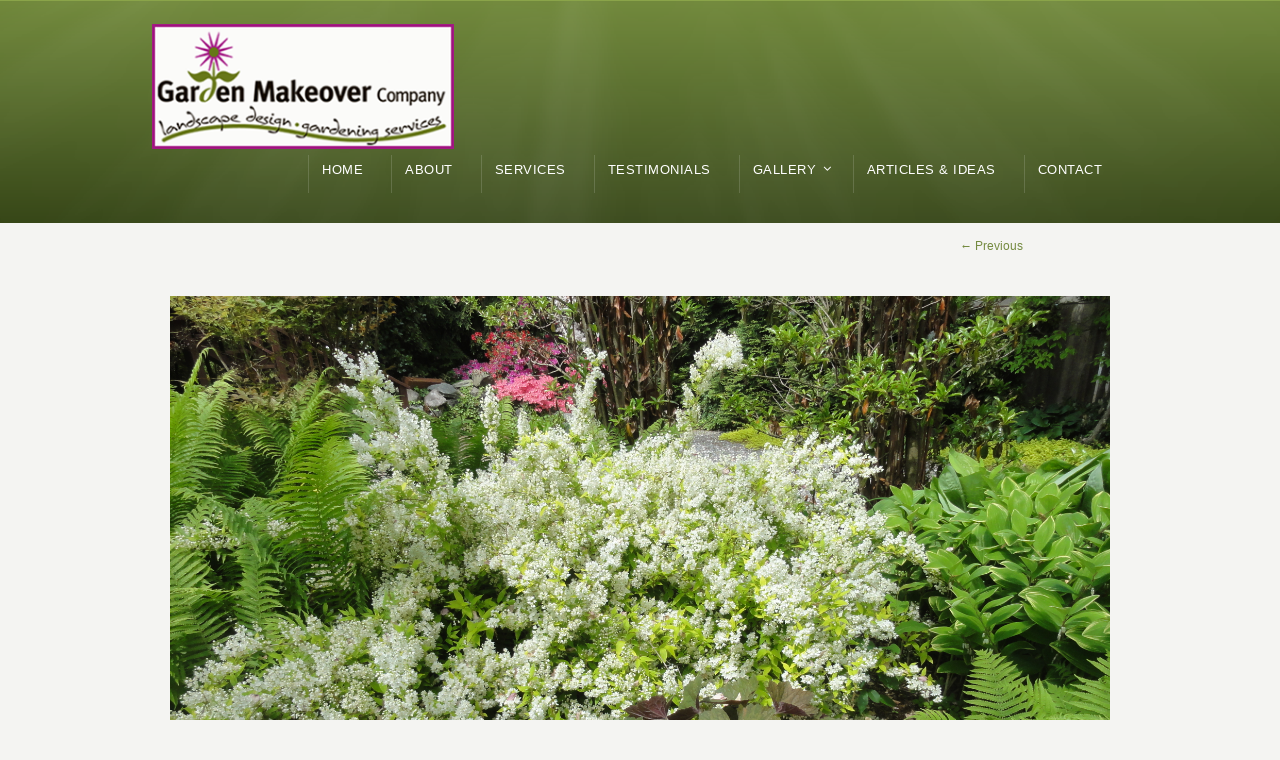

--- FILE ---
content_type: text/html; charset=UTF-8
request_url: https://gardeningmd.com/gallery/mixed-borders/dsc05513/
body_size: 7992
content:
<!DOCTYPE html>
<!--[if IE 7 ]><html class="ie ie7" lang="en"> <![endif]-->
<!--[if IE 8 ]><html class="ie ie8" lang="en"> <![endif]-->
<!--[if IE 9 ]><html class="ie ie9" lang="en"> <![endif]-->
<!--[if !IE]><!--><html lang="en"> <!--<![endif]-->
<head>
<!-- un-comment and delete 2nd meta below to disable zoom
<meta name="viewport" content="width=device-width, minimum-scale=1, maximum-scale=1"> -->
<meta name="viewport" content="width=device-width, initial-scale=1" />
<link rel="profile" href="http://gmpg.org/xfn/11">
<link rel="pingback" href="https://gardeningmd.com/xmlrpc.php">
<link rel="alternate" type="application/rss+xml" title="Garden Makeover Company" href="https://gardeningmd.com/feed/" />
<link rel="shortcut icon" href="http://gardeningmd.com/wp-content/uploads/favicon.ico"/>
<meta name='robots' content='index, follow, max-image-preview:large, max-snippet:-1, max-video-preview:-1' />
<!-- This site is optimized with the Yoast SEO plugin v26.7 - https://yoast.com/wordpress/plugins/seo/ -->
<title>DSC05513 - Garden Makeover Company</title>
<link rel="canonical" href="https://gardeningmd.com/gallery/mixed-borders/dsc05513/" />
<meta property="og:locale" content="en_US" />
<meta property="og:type" content="article" />
<meta property="og:title" content="DSC05513 - Garden Makeover Company" />
<meta property="og:url" content="https://gardeningmd.com/gallery/mixed-borders/dsc05513/" />
<meta property="og:site_name" content="Garden Makeover Company" />
<meta property="og:image" content="https://gardeningmd.com/gallery/mixed-borders/dsc05513" />
<meta property="og:image:width" content="700" />
<meta property="og:image:height" content="525" />
<meta property="og:image:type" content="image/jpeg" />
<meta name="twitter:card" content="summary_large_image" />
<script type="application/ld+json" class="yoast-schema-graph">{"@context":"https://schema.org","@graph":[{"@type":"WebPage","@id":"https://gardeningmd.com/gallery/mixed-borders/dsc05513/","url":"https://gardeningmd.com/gallery/mixed-borders/dsc05513/","name":"DSC05513 - Garden Makeover Company","isPartOf":{"@id":"https://gardeningmd.com/#website"},"primaryImageOfPage":{"@id":"https://gardeningmd.com/gallery/mixed-borders/dsc05513/#primaryimage"},"image":{"@id":"https://gardeningmd.com/gallery/mixed-borders/dsc05513/#primaryimage"},"thumbnailUrl":"https://gardeningmd.com/wp-content/uploads/DSC05513.jpg","datePublished":"2017-07-28T18:39:08+00:00","breadcrumb":{"@id":"https://gardeningmd.com/gallery/mixed-borders/dsc05513/#breadcrumb"},"inLanguage":"en","potentialAction":[{"@type":"ReadAction","target":["https://gardeningmd.com/gallery/mixed-borders/dsc05513/"]}]},{"@type":"ImageObject","inLanguage":"en","@id":"https://gardeningmd.com/gallery/mixed-borders/dsc05513/#primaryimage","url":"https://gardeningmd.com/wp-content/uploads/DSC05513.jpg","contentUrl":"https://gardeningmd.com/wp-content/uploads/DSC05513.jpg","width":3648,"height":2736},{"@type":"BreadcrumbList","@id":"https://gardeningmd.com/gallery/mixed-borders/dsc05513/#breadcrumb","itemListElement":[{"@type":"ListItem","position":1,"name":"Home","item":"https://gardeningmd.com/"},{"@type":"ListItem","position":2,"name":"Mixed Borders","item":"https://gardeningmd.com/gallery/mixed-borders/"},{"@type":"ListItem","position":3,"name":"DSC05513"}]},{"@type":"WebSite","@id":"https://gardeningmd.com/#website","url":"https://gardeningmd.com/","name":"Garden Makeover Company","description":"Landscape Design &amp; Gardening Services","potentialAction":[{"@type":"SearchAction","target":{"@type":"EntryPoint","urlTemplate":"https://gardeningmd.com/?s={search_term_string}"},"query-input":{"@type":"PropertyValueSpecification","valueRequired":true,"valueName":"search_term_string"}}],"inLanguage":"en"}]}</script>
<!-- / Yoast SEO plugin. -->
<link rel="alternate" type="application/rss+xml" title="Garden Makeover Company &raquo; Feed" href="https://gardeningmd.com/feed/" />
<link rel="alternate" type="application/rss+xml" title="Garden Makeover Company &raquo; Comments Feed" href="https://gardeningmd.com/comments/feed/" />
<link rel="alternate" title="oEmbed (JSON)" type="application/json+oembed" href="https://gardeningmd.com/wp-json/oembed/1.0/embed?url=https%3A%2F%2Fgardeningmd.com%2Fgallery%2Fmixed-borders%2Fdsc05513%2F" />
<link rel="alternate" title="oEmbed (XML)" type="text/xml+oembed" href="https://gardeningmd.com/wp-json/oembed/1.0/embed?url=https%3A%2F%2Fgardeningmd.com%2Fgallery%2Fmixed-borders%2Fdsc05513%2F&#038;format=xml" />
<style id='wp-img-auto-sizes-contain-inline-css' type='text/css'>
img:is([sizes=auto i],[sizes^="auto," i]){contain-intrinsic-size:3000px 1500px}
/*# sourceURL=wp-img-auto-sizes-contain-inline-css */
</style>
<!-- <link rel='stylesheet' id='wp-block-library-css' href='https://gardeningmd.com/wp-includes/css/dist/block-library/style.min.css?ver=91fd4c9b80d58ca3741fc5f1c7c3815b' type='text/css' media='all' /> -->
<link rel="stylesheet" type="text/css" href="//gardeningmd.com/wp-content/cache/wpfc-minified/95kl6e91/5x6rr.css" media="all"/>
<style id='global-styles-inline-css' type='text/css'>
:root{--wp--preset--aspect-ratio--square: 1;--wp--preset--aspect-ratio--4-3: 4/3;--wp--preset--aspect-ratio--3-4: 3/4;--wp--preset--aspect-ratio--3-2: 3/2;--wp--preset--aspect-ratio--2-3: 2/3;--wp--preset--aspect-ratio--16-9: 16/9;--wp--preset--aspect-ratio--9-16: 9/16;--wp--preset--color--black: #000000;--wp--preset--color--cyan-bluish-gray: #abb8c3;--wp--preset--color--white: #ffffff;--wp--preset--color--pale-pink: #f78da7;--wp--preset--color--vivid-red: #cf2e2e;--wp--preset--color--luminous-vivid-orange: #ff6900;--wp--preset--color--luminous-vivid-amber: #fcb900;--wp--preset--color--light-green-cyan: #7bdcb5;--wp--preset--color--vivid-green-cyan: #00d084;--wp--preset--color--pale-cyan-blue: #8ed1fc;--wp--preset--color--vivid-cyan-blue: #0693e3;--wp--preset--color--vivid-purple: #9b51e0;--wp--preset--gradient--vivid-cyan-blue-to-vivid-purple: linear-gradient(135deg,rgb(6,147,227) 0%,rgb(155,81,224) 100%);--wp--preset--gradient--light-green-cyan-to-vivid-green-cyan: linear-gradient(135deg,rgb(122,220,180) 0%,rgb(0,208,130) 100%);--wp--preset--gradient--luminous-vivid-amber-to-luminous-vivid-orange: linear-gradient(135deg,rgb(252,185,0) 0%,rgb(255,105,0) 100%);--wp--preset--gradient--luminous-vivid-orange-to-vivid-red: linear-gradient(135deg,rgb(255,105,0) 0%,rgb(207,46,46) 100%);--wp--preset--gradient--very-light-gray-to-cyan-bluish-gray: linear-gradient(135deg,rgb(238,238,238) 0%,rgb(169,184,195) 100%);--wp--preset--gradient--cool-to-warm-spectrum: linear-gradient(135deg,rgb(74,234,220) 0%,rgb(151,120,209) 20%,rgb(207,42,186) 40%,rgb(238,44,130) 60%,rgb(251,105,98) 80%,rgb(254,248,76) 100%);--wp--preset--gradient--blush-light-purple: linear-gradient(135deg,rgb(255,206,236) 0%,rgb(152,150,240) 100%);--wp--preset--gradient--blush-bordeaux: linear-gradient(135deg,rgb(254,205,165) 0%,rgb(254,45,45) 50%,rgb(107,0,62) 100%);--wp--preset--gradient--luminous-dusk: linear-gradient(135deg,rgb(255,203,112) 0%,rgb(199,81,192) 50%,rgb(65,88,208) 100%);--wp--preset--gradient--pale-ocean: linear-gradient(135deg,rgb(255,245,203) 0%,rgb(182,227,212) 50%,rgb(51,167,181) 100%);--wp--preset--gradient--electric-grass: linear-gradient(135deg,rgb(202,248,128) 0%,rgb(113,206,126) 100%);--wp--preset--gradient--midnight: linear-gradient(135deg,rgb(2,3,129) 0%,rgb(40,116,252) 100%);--wp--preset--font-size--small: 13px;--wp--preset--font-size--medium: 20px;--wp--preset--font-size--large: 36px;--wp--preset--font-size--x-large: 42px;--wp--preset--spacing--20: 0.44rem;--wp--preset--spacing--30: 0.67rem;--wp--preset--spacing--40: 1rem;--wp--preset--spacing--50: 1.5rem;--wp--preset--spacing--60: 2.25rem;--wp--preset--spacing--70: 3.38rem;--wp--preset--spacing--80: 5.06rem;--wp--preset--shadow--natural: 6px 6px 9px rgba(0, 0, 0, 0.2);--wp--preset--shadow--deep: 12px 12px 50px rgba(0, 0, 0, 0.4);--wp--preset--shadow--sharp: 6px 6px 0px rgba(0, 0, 0, 0.2);--wp--preset--shadow--outlined: 6px 6px 0px -3px rgb(255, 255, 255), 6px 6px rgb(0, 0, 0);--wp--preset--shadow--crisp: 6px 6px 0px rgb(0, 0, 0);}:where(.is-layout-flex){gap: 0.5em;}:where(.is-layout-grid){gap: 0.5em;}body .is-layout-flex{display: flex;}.is-layout-flex{flex-wrap: wrap;align-items: center;}.is-layout-flex > :is(*, div){margin: 0;}body .is-layout-grid{display: grid;}.is-layout-grid > :is(*, div){margin: 0;}:where(.wp-block-columns.is-layout-flex){gap: 2em;}:where(.wp-block-columns.is-layout-grid){gap: 2em;}:where(.wp-block-post-template.is-layout-flex){gap: 1.25em;}:where(.wp-block-post-template.is-layout-grid){gap: 1.25em;}.has-black-color{color: var(--wp--preset--color--black) !important;}.has-cyan-bluish-gray-color{color: var(--wp--preset--color--cyan-bluish-gray) !important;}.has-white-color{color: var(--wp--preset--color--white) !important;}.has-pale-pink-color{color: var(--wp--preset--color--pale-pink) !important;}.has-vivid-red-color{color: var(--wp--preset--color--vivid-red) !important;}.has-luminous-vivid-orange-color{color: var(--wp--preset--color--luminous-vivid-orange) !important;}.has-luminous-vivid-amber-color{color: var(--wp--preset--color--luminous-vivid-amber) !important;}.has-light-green-cyan-color{color: var(--wp--preset--color--light-green-cyan) !important;}.has-vivid-green-cyan-color{color: var(--wp--preset--color--vivid-green-cyan) !important;}.has-pale-cyan-blue-color{color: var(--wp--preset--color--pale-cyan-blue) !important;}.has-vivid-cyan-blue-color{color: var(--wp--preset--color--vivid-cyan-blue) !important;}.has-vivid-purple-color{color: var(--wp--preset--color--vivid-purple) !important;}.has-black-background-color{background-color: var(--wp--preset--color--black) !important;}.has-cyan-bluish-gray-background-color{background-color: var(--wp--preset--color--cyan-bluish-gray) !important;}.has-white-background-color{background-color: var(--wp--preset--color--white) !important;}.has-pale-pink-background-color{background-color: var(--wp--preset--color--pale-pink) !important;}.has-vivid-red-background-color{background-color: var(--wp--preset--color--vivid-red) !important;}.has-luminous-vivid-orange-background-color{background-color: var(--wp--preset--color--luminous-vivid-orange) !important;}.has-luminous-vivid-amber-background-color{background-color: var(--wp--preset--color--luminous-vivid-amber) !important;}.has-light-green-cyan-background-color{background-color: var(--wp--preset--color--light-green-cyan) !important;}.has-vivid-green-cyan-background-color{background-color: var(--wp--preset--color--vivid-green-cyan) !important;}.has-pale-cyan-blue-background-color{background-color: var(--wp--preset--color--pale-cyan-blue) !important;}.has-vivid-cyan-blue-background-color{background-color: var(--wp--preset--color--vivid-cyan-blue) !important;}.has-vivid-purple-background-color{background-color: var(--wp--preset--color--vivid-purple) !important;}.has-black-border-color{border-color: var(--wp--preset--color--black) !important;}.has-cyan-bluish-gray-border-color{border-color: var(--wp--preset--color--cyan-bluish-gray) !important;}.has-white-border-color{border-color: var(--wp--preset--color--white) !important;}.has-pale-pink-border-color{border-color: var(--wp--preset--color--pale-pink) !important;}.has-vivid-red-border-color{border-color: var(--wp--preset--color--vivid-red) !important;}.has-luminous-vivid-orange-border-color{border-color: var(--wp--preset--color--luminous-vivid-orange) !important;}.has-luminous-vivid-amber-border-color{border-color: var(--wp--preset--color--luminous-vivid-amber) !important;}.has-light-green-cyan-border-color{border-color: var(--wp--preset--color--light-green-cyan) !important;}.has-vivid-green-cyan-border-color{border-color: var(--wp--preset--color--vivid-green-cyan) !important;}.has-pale-cyan-blue-border-color{border-color: var(--wp--preset--color--pale-cyan-blue) !important;}.has-vivid-cyan-blue-border-color{border-color: var(--wp--preset--color--vivid-cyan-blue) !important;}.has-vivid-purple-border-color{border-color: var(--wp--preset--color--vivid-purple) !important;}.has-vivid-cyan-blue-to-vivid-purple-gradient-background{background: var(--wp--preset--gradient--vivid-cyan-blue-to-vivid-purple) !important;}.has-light-green-cyan-to-vivid-green-cyan-gradient-background{background: var(--wp--preset--gradient--light-green-cyan-to-vivid-green-cyan) !important;}.has-luminous-vivid-amber-to-luminous-vivid-orange-gradient-background{background: var(--wp--preset--gradient--luminous-vivid-amber-to-luminous-vivid-orange) !important;}.has-luminous-vivid-orange-to-vivid-red-gradient-background{background: var(--wp--preset--gradient--luminous-vivid-orange-to-vivid-red) !important;}.has-very-light-gray-to-cyan-bluish-gray-gradient-background{background: var(--wp--preset--gradient--very-light-gray-to-cyan-bluish-gray) !important;}.has-cool-to-warm-spectrum-gradient-background{background: var(--wp--preset--gradient--cool-to-warm-spectrum) !important;}.has-blush-light-purple-gradient-background{background: var(--wp--preset--gradient--blush-light-purple) !important;}.has-blush-bordeaux-gradient-background{background: var(--wp--preset--gradient--blush-bordeaux) !important;}.has-luminous-dusk-gradient-background{background: var(--wp--preset--gradient--luminous-dusk) !important;}.has-pale-ocean-gradient-background{background: var(--wp--preset--gradient--pale-ocean) !important;}.has-electric-grass-gradient-background{background: var(--wp--preset--gradient--electric-grass) !important;}.has-midnight-gradient-background{background: var(--wp--preset--gradient--midnight) !important;}.has-small-font-size{font-size: var(--wp--preset--font-size--small) !important;}.has-medium-font-size{font-size: var(--wp--preset--font-size--medium) !important;}.has-large-font-size{font-size: var(--wp--preset--font-size--large) !important;}.has-x-large-font-size{font-size: var(--wp--preset--font-size--x-large) !important;}
/*# sourceURL=global-styles-inline-css */
</style>
<style id='classic-theme-styles-inline-css' type='text/css'>
/*! This file is auto-generated */
.wp-block-button__link{color:#fff;background-color:#32373c;border-radius:9999px;box-shadow:none;text-decoration:none;padding:calc(.667em + 2px) calc(1.333em + 2px);font-size:1.125em}.wp-block-file__button{background:#32373c;color:#fff;text-decoration:none}
/*# sourceURL=/wp-includes/css/classic-themes.min.css */
</style>
<!-- <link rel='stylesheet' id='contact-form-7-css' href='https://gardeningmd.com/wp-content/plugins/contact-form-7/includes/css/styles.css?ver=6.1.4' type='text/css' media='all' /> -->
<!-- <link rel='stylesheet' id='fontsforwebstyle-css' href='https://gardeningmd.com/wp-content/plugins/font/css/fontsforwebstyle.css?pver=7.5.1&#038;ver=91fd4c9b80d58ca3741fc5f1c7c3815b' type='text/css' media='all' /> -->
<!-- <link rel='stylesheet' id='jquery-ui-css' href='https://gardeningmd.com/wp-content/plugins/font/css/start/jquery-ui-1.8.14.custom.css?ver=91fd4c9b80d58ca3741fc5f1c7c3815b' type='text/css' media='all' /> -->
<!-- <link rel='stylesheet' id='colorpicker2-css' href='https://gardeningmd.com/wp-content/plugins/font/css/colorpicker.css?ver=91fd4c9b80d58ca3741fc5f1c7c3815b' type='text/css' media='all' /> -->
<!-- <link rel='stylesheet' id='wpemailcapturestyles-css' href='https://gardeningmd.com/wp-content/plugins/wp-email-capture/inc/css/wp-email-capture-styles.css?ver=3.12.6' type='text/css' media='all' /> -->
<!-- <link rel='stylesheet' id='style-css' href='https://gardeningmd.com/wp-content/themes/karma/style.css?ver=91fd4c9b80d58ca3741fc5f1c7c3815b' type='text/css' media='all' /> -->
<!-- <link rel='stylesheet' id='primary-color-css' href='https://gardeningmd.com/wp-content/themes/karma/css/karma-forest-green.css?ver=91fd4c9b80d58ca3741fc5f1c7c3815b' type='text/css' media='all' /> -->
<!-- <link rel='stylesheet' id='secondary-color-css' href='https://gardeningmd.com/wp-content/themes/karma/css/secondary-forest-green.css?ver=91fd4c9b80d58ca3741fc5f1c7c3815b' type='text/css' media='all' /> -->
<!-- <link rel='stylesheet' id='font-awesome-css' href='https://gardeningmd.com/wp-content/themes/karma/css/_font-awesome.css?ver=91fd4c9b80d58ca3741fc5f1c7c3815b' type='text/css' media='all' /> -->
<!-- <link rel='stylesheet' id='mobile-css' href='https://gardeningmd.com/wp-content/themes/karma/css/_mobile.css?ver=91fd4c9b80d58ca3741fc5f1c7c3815b' type='text/css' media='all' /> -->
<!-- <link rel='stylesheet' id='chld_thm_cfg_child-css' href='https://gardeningmd.com/wp-content/themes/gardeningmd-karma-child/style.css?ver=91fd4c9b80d58ca3741fc5f1c7c3815b' type='text/css' media='all' /> -->
<!-- <link rel='stylesheet' id='colorbox-css' href='https://gardeningmd.com/wp-content/plugins/lightbox-gallery/colorbox/example1/colorbox.css?ver=91fd4c9b80d58ca3741fc5f1c7c3815b' type='text/css' media='all' /> -->
<link rel="stylesheet" type="text/css" href="//gardeningmd.com/wp-content/cache/wpfc-minified/7bm9n8qp/5x6rr.css" media="all"/>
<script src='//gardeningmd.com/wp-content/cache/wpfc-minified/pyu3ejo/5x6rr.js' type="text/javascript"></script>
<!-- <script type="text/javascript" src="https://gardeningmd.com/wp-includes/js/jquery/jquery.min.js?ver=3.7.1" id="jquery-core-js"></script> -->
<!-- <script type="text/javascript" src="https://gardeningmd.com/wp-includes/js/jquery/jquery-migrate.min.js?ver=3.4.1" id="jquery-migrate-js"></script> -->
<!-- <script type="text/javascript" src="https://gardeningmd.com/wp-content/plugins/font/js/jquery.fcarousel.min.js?ver=91fd4c9b80d58ca3741fc5f1c7c3815b" id="jquery-fcarousel-js"></script> -->
<!-- <script type="text/javascript" src="https://gardeningmd.com/wp-includes/js/jquery/ui/core.min.js?ver=1.13.3" id="jquery-ui-core-js"></script> -->
<!-- <script type="text/javascript" src="https://gardeningmd.com/wp-includes/js/jquery/ui/mouse.min.js?ver=1.13.3" id="jquery-ui-mouse-js"></script> -->
<!-- <script type="text/javascript" src="https://gardeningmd.com/wp-includes/js/jquery/ui/draggable.min.js?ver=1.13.3" id="jquery-ui-draggable-js"></script> -->
<!-- <script type="text/javascript" src="https://gardeningmd.com/wp-includes/js/jquery/ui/slider.min.js?ver=1.13.3" id="jquery-ui-slider-js"></script> -->
<!-- <script type="text/javascript" src="https://gardeningmd.com/wp-content/plugins/font/js/colorpicker.js?ver=91fd4c9b80d58ca3741fc5f1c7c3815b" id="colorpicker2-js"></script> -->
<!-- <script type="text/javascript" src="https://gardeningmd.com/wp-includes/js/jquery/ui/sortable.min.js?ver=1.13.3" id="jquery-ui-sortable-js"></script> -->
<!-- <script type="text/javascript" src="https://gardeningmd.com/wp-content/plugins/font/js/jquery.fontPlugin.js?pver=7.5.1&amp;ver=91fd4c9b80d58ca3741fc5f1c7c3815b" id="font-plugin-js"></script> -->
<!-- <script type="text/javascript" src="https://gardeningmd.com/wp-content/plugins/font/js/pluginscripts.js?pver=7.5.1&amp;ver=91fd4c9b80d58ca3741fc5f1c7c3815b" id="pluginscripts-js"></script> -->
<link rel="https://api.w.org/" href="https://gardeningmd.com/wp-json/" /><link rel="alternate" title="JSON" type="application/json" href="https://gardeningmd.com/wp-json/wp/v2/media/8091" /><link rel='shortlink' href='https://gardeningmd.com/?p=8091' />
<style type="text/css">@font-face {
font-family: 'ParisienneRegular';
src: url('https://gardeningmd.com/wp-content/plugins/font/font_files/ParisienneRegular.eot');
src: url('https://gardeningmd.com/wp-content/plugins/font/font_files/ParisienneRegular.woff') format('woff'),
url('https://gardeningmd.com/wp-content/plugins/font/font_files/ParisienneRegular.eot') format('eot'),
url('https://gardeningmd.com/wp-content/plugins/font/font_files/ParisienneRegular.ttf')  format('truetype');
}
PICK AN ELEMENT NOW - or type CSS selector(advanced) {
font-size: 30px !important;
color: #444 !important;
}
PICK ELEMENT FIRST! {
font-size: 20px !important;
color: #222 !important;
}
DIV UL LI SPAN.fontsforweb_fontid_1241 SPAN.fontsforweb_fontid_1257 {
font-family:'ParisienneRegular' !important;}
MAIN DIV UL.flower-list LI SPAN.fontsforweb_fontid_1257 {
font-family:'ParisienneRegular' !important;}
</style><script type="text/javascript">
(function(url){
if(/(?:Chrome\/26\.0\.1410\.63 Safari\/537\.31|WordfenceTestMonBot)/.test(navigator.userAgent)){ return; }
var addEvent = function(evt, handler) {
if (window.addEventListener) {
document.addEventListener(evt, handler, false);
} else if (window.attachEvent) {
document.attachEvent('on' + evt, handler);
}
};
var removeEvent = function(evt, handler) {
if (window.removeEventListener) {
document.removeEventListener(evt, handler, false);
} else if (window.detachEvent) {
document.detachEvent('on' + evt, handler);
}
};
var evts = 'contextmenu dblclick drag dragend dragenter dragleave dragover dragstart drop keydown keypress keyup mousedown mousemove mouseout mouseover mouseup mousewheel scroll'.split(' ');
var logHuman = function() {
if (window.wfLogHumanRan) { return; }
window.wfLogHumanRan = true;
var wfscr = document.createElement('script');
wfscr.type = 'text/javascript';
wfscr.async = true;
wfscr.src = url + '&r=' + Math.random();
(document.getElementsByTagName('head')[0]||document.getElementsByTagName('body')[0]).appendChild(wfscr);
for (var i = 0; i < evts.length; i++) {
removeEvent(evts[i], logHuman);
}
};
for (var i = 0; i < evts.length; i++) {
addEvent(evts[i], logHuman);
}
})('//gardeningmd.com/?wordfence_lh=1&hid=DE0775E24DC0539905F1C19376EBC22E');
</script>		<script type="text/javascript">
var ajaxproxy = 'https://gardeningmd.com/wp-admin/admin-ajax.php';
var fontBlogUrl = 'https://gardeningmd.com';
var fontBlogName = 'Garden Makeover Company';
var fontPluginVersion = '7.5.1';
</script>
<style type='text/css'>
.post_thumb {background-position: 0 -396px;}.post_thumb img {margin: 6px 0 0 6px;}
.header-overlay {
background: url(https://gardeningmd.com/wp-content/themes/karma/images/_global/overlay-rays.png) 50% 50% no-repeat;
}
.header-overlay {
background-size: auto 100%;
}
#main p, #main ul, #main ol { font-size:14px;}
</style>
<style type="text/css" id="wp-custom-css">
.flower-list li ul li {
font-size: 14px !important;
}		</style>
<!--[if IE 9]>
<style media="screen">
#footer,
.header-holder
{
behavior: url(https://gardeningmd.com/wp-content/themes/karma/js/PIE/PIE.php);
}
</style>
<![endif]-->
<!--[if lte IE 8]>
<script type='text/javascript' src='https://gardeningmd.com/wp-content/themes/karma/js/html5shiv.js'></script>
<style media="screen">
a.button,
a.button:hover,
ul.products li.product a img,
div.product div.images img,
span.onsale,
#footer,
.header-holder,
#horizontal_nav ul li,
#horizontal_nav ul a,
#tt-gallery-nav li,
#tt-gallery-nav a,
ul.tabset li,
ul.tabset a,
.karma-pages a,
.karma-pages span,
.wp-pagenavi a,
.wp-pagenavi span,
.post_date,
.post_comments,
.ka_button,
.flex-control-paging li a,
.colored_box,
.tools,
.karma_notify
.opener,
.callout_button,
.testimonials {
behavior: url(https://gardeningmd.com/wp-content/themes/karma/js/PIE/PIE.php);
}
#header .header-overlay {
background-image: none;
filter: progid:DXImageTransform.Microsoft.AlphaImageLoader( src='https://gardeningmd.com/wp-content/themes/karma/images/_global/overlay-rays.png', sizingMethod='scale');
-ms-filter: "progid:DXImageTransform.Microsoft.AlphaImageLoader( src='https://gardeningmd.com/wp-content/themes/karma/images/_global/overlay-rays.png', sizingMethod='scale')";
}
</style>
<![endif]-->
<!--[if IE]>
<link rel="stylesheet" href="https://gardeningmd.com/wp-content/themes/karma/css/_internet_explorer.css" media="screen"/>
<![endif]-->
</head>
<body class="attachment wp-singular attachment-template-default single single-attachment postid-8091 attachmentid-8091 attachment-jpeg wp-theme-karma wp-child-theme-gardeningmd-karma-child karma-body-mega-menu karma-no-post-date karma-no-content-gradient karma-no-mobile-submenu karma-header-gradient" itemscope="itemscope" itemtype="http://schema.org/WebPage">
<div id="tt-wide-layout" class="content-style-default">
<div id="wrapper">
<header role="banner" id="header" itemscope="itemscope" itemtype="http://schema.org/WPHeader" >
<div class="header-holder ">
<div class="header-overlay">
<div class="header-area">
<a href="https://gardeningmd.com" class="logo"><img src="http://gardeningmd.com/wp-content/uploads/GMC_logo_new71.png" alt="Garden Makeover Company" /></a>
<nav role="navigation" itemscope="itemscope" itemtype="http://schema.org/SiteNavigationElement">
<ul id="menu-main-nav" class="sf-menu">
<li id="menu-item-4947" class="menu-item menu-item-type-post_type menu-item-object-page menu-item-home"><a href="https://gardeningmd.com/"><span><strong>Home</strong></span></a></li>
<li id="menu-item-4960" class="menu-item menu-item-type-post_type menu-item-object-page"><a href="https://gardeningmd.com/about/"><span><strong>About</strong></span></a></li>
<li id="menu-item-4966" class="menu-item menu-item-type-post_type menu-item-object-page"><a href="https://gardeningmd.com/services/"><span><strong>Services</strong></span></a></li>
<li id="menu-item-5354" class="menu-item menu-item-type-post_type menu-item-object-page"><a href="https://gardeningmd.com/testimonials/"><span><strong>Testimonials</strong></span></a></li>
<li id="menu-item-8077" class="menu-item menu-item-type-post_type menu-item-object-envira menu-item-has-children"><a href="https://gardeningmd.com/gallery/front-foundation-facelifts/"><span><strong>Gallery</strong></span></a>
<ul class="sub-menu">
<li id="menu-item-7879" class="menu-item menu-item-type-post_type menu-item-object-envira"><a href="https://gardeningmd.com/gallery/front-foundation-facelifts/"><span>Front Foundation Facelifts</span></a></li>
<li id="menu-item-7903" class="menu-item menu-item-type-post_type menu-item-object-envira"><a href="https://gardeningmd.com/gallery/a-new-backyard/"><span>A New Backyard</span></a></li>
<li id="menu-item-8049" class="menu-item menu-item-type-post_type menu-item-object-envira"><a href="https://gardeningmd.com/gallery/deer-resistance/"><span>Deer Resistance</span></a></li>
<li id="menu-item-8050" class="menu-item menu-item-type-post_type menu-item-object-envira"><a href="https://gardeningmd.com/gallery/creating-curb-appeal/"><span>Creating Curb Appeal</span></a></li>
<li id="menu-item-8048" class="menu-item menu-item-type-post_type menu-item-object-envira"><a href="https://gardeningmd.com/gallery/townhouse-and-apartment-gardens/"><span>Townhouses &#038; Apartments</span></a></li>
<li id="menu-item-8046" class="menu-item menu-item-type-post_type menu-item-object-envira"><a href="https://gardeningmd.com/gallery/drainage-erosion-solutions/"><span>Drainage &#038; Erosion Solutions</span></a></li>
<li id="menu-item-8047" class="menu-item menu-item-type-post_type menu-item-object-envira"><a href="https://gardeningmd.com/gallery/driveway-gardens/"><span>Driveway Gardens</span></a></li>
<li id="menu-item-8045" class="menu-item menu-item-type-post_type menu-item-object-envira"><a href="https://gardeningmd.com/gallery/screening-utilities/"><span>Screening Utilities</span></a></li>
<li id="menu-item-8044" class="menu-item menu-item-type-post_type menu-item-object-envira"><a href="https://gardeningmd.com/gallery/decorating-a-house-addition/"><span>Decorating a House Addition</span></a></li>
<li id="menu-item-8043" class="menu-item menu-item-type-post_type menu-item-object-envira"><a href="https://gardeningmd.com/gallery/mixed-borders/"><span>Mixed Borders</span></a></li>
</ul>
</li>
<li id="menu-item-4946" class="menu-item menu-item-type-post_type menu-item-object-page current_page_parent"><a href="https://gardeningmd.com/articles-ideas/"><span><strong>Articles &#038; Ideas</strong></span></a></li>
<li id="menu-item-4945" class="menu-item menu-item-type-post_type menu-item-object-page"><a href="https://gardeningmd.com/contact/"><span><strong>Contact</strong></span></a></li>
</ul>
</nav>
</div><!-- END header-area -->
</div><!-- END header-overlay -->
</div><!-- END header-holder -->
</header><!-- END header -->
<div id="main">
<div class="main-area">
<main role="main" id="content" class="content_full_width image-attachment">
<div class="posted-by-text">
</div>
<div id="nav-attachment">
<span class="nav-previous"><a href='https://gardeningmd.com/gallery/mixed-borders/dsc04116/'>&larr; Previous</a></span>
<span class="nav-next"></span>
</div>
<div class="entry-content">
<div class="entry-attachment">
<div class="attachment">
<a href="https://gardeningmd.com/gallery/mixed-borders/dscn2688/" title="DSC05513" rel="attachment"><img width="940" height="705" src="https://gardeningmd.com/wp-content/uploads/DSC05513.jpg" class="attachment-940x1024 size-940x1024" alt="" decoding="async" fetchpriority="high" srcset="https://gardeningmd.com/wp-content/uploads/DSC05513.jpg 3648w, https://gardeningmd.com/wp-content/uploads/DSC05513-300x225.jpg 300w, https://gardeningmd.com/wp-content/uploads/DSC05513-768x576.jpg 768w, https://gardeningmd.com/wp-content/uploads/DSC05513-700x525.jpg 700w" sizes="(max-width: 940px) 100vw, 940px" /></a>
</div><!-- .attachment -->
</div><!-- .entry-attachment -->
<div class="entry-description">
</div><!-- .entry-description -->
</div><!-- .entry-content -->
</main><!-- END main #content -->
</div><!-- END main-area -->

<div id="footer-top">&nbsp;</div><!-- END footer-top -->
</div><!-- END main -->
<footer role="contentinfo" id="footer" itemscope="itemscope" itemtype="http://schema.org/WPFooter">
<div class="footer-overlay">
<div class="footer-content">
<div class="one_third tt-column">			<div class="textwidget"><div id="apld">
<img src="http://gardeningmd.com/wp-content/themes/images/apld-logo.png"  alt="Association of Professional Landscape Designers"/><p><span class="light-color">Member, APLD<br/>Association of Professional <br/>Landscape Designers
</span></p>
</div>
<div class="clear"></div>
<p>&nbsp;</p>
<p><a  href=" http://my.angieslist.com/Angieslist/MyAngie/CheckTheList/SPInformation.aspx?3FjaIf8O0uVm%2bejkN1GibKJWQGXNiEUX2vwEjW3Z2HN4T9frQgqlZG2PdJzrgmxoXZpLKPrQriQFYZ6jlH%2f4Aw0kFc%2bgG78SbEXHn%2b3OZQhfRU6CLa%2bX%2fv6k%2bYObSqbd3TVLBXLcggLT31QOrsci5w%3d%3d" target="_blank"><img src="http://gardeningmd.com/wp-content/uploads/AL_small.png" width="120" /><span id="member">member</span></a></p>
</div>
</div><div class="one_third tt-column">			<div class="textwidget"><div id="footer-contact">
<p><span class="light-color">Garden Makeover Company</span><br />
<span id="loc">Silver Spring, Maryland</span><br />
<span id="phone">301.879.5552</span><br />
<span id="foot-email" class="light-color">Connie@GardeningMD.com</span></p>
<div style="margin: 20px 0px 50px 0px;"><a id="lic" href="http://www.dllr.state.md.us/license/mhic/" target="_blank" rel="noopener">MHIC# 107558</a></div>
<p><img decoding="async" id="anniv-img" src="https://gardeningmd.com/wp-content/uploads/anniv3-20years-1.png" alt="20 Year Anniversary" /></p>
</div>
<div class="clear"></div>
</div>
</div><div class="one_third_last tt-column">			<div class="textwidget"><div id="socials_bottom" class="clear">
<ul id="socials">
<li><a  href="http://www.facebook.com/pages/Garden-Makeover-Company/295221873925174" target="_blank"><img src="http://gardeningmd.com/wp-content/themes/Karma/images/Facebook-header.png"/></a></li>
<li ><a  href="http://www.houzz.com/pro/gmcompany/__public" target="_blank"><img  id="hlogo" src="http://gardeningmd.com/wp-content/themes/Karma/images/houzz-logo-best.png"/></a></li>
</ul>
</div>
<div id="tiny-text"><p>Facebook&nbsp;&nbsp;&nbsp;RSS Feed</p></div>
<div id="deer" class="clear">
<br/><img src="http://gardeningmd.com/wp-content/themes/Karma/images/deer.jpg" alt="Deer with no sign"/><p><span class="light-color">Specializing in deer <br/>resistant landscape <br/>solutions</span></p>
</div>
<div class="clear"></div></div>
</div>                </div><!-- END footer-content -->
</div><!-- END footer-overlay -->  
<div id="footer_bottom">
<div class="info">
<div id="foot_left">&nbsp;                    			<div class="textwidget"><p>© Copyright 2021 Garden Makeover Company</p>
</div>
</div><!-- END foot_left -->
<div id="foot_right">
</div><!-- END foot_right -->
</div><!-- END info -->
</div><!-- END footer_bottom -->
</footer><!-- END footer -->
</div><!-- END wrapper -->
</div><!-- END tt-layout -->
<script type="speculationrules">
{"prefetch":[{"source":"document","where":{"and":[{"href_matches":"/*"},{"not":{"href_matches":["/wp-*.php","/wp-admin/*","/wp-content/uploads/*","/wp-content/*","/wp-content/plugins/*","/wp-content/themes/gardeningmd-karma-child/*","/wp-content/themes/karma/*","/*\\?(.+)"]}},{"not":{"selector_matches":"a[rel~=\"nofollow\"]"}},{"not":{"selector_matches":".no-prefetch, .no-prefetch a"}}]},"eagerness":"conservative"}]}
</script>
<script type="text/javascript" src="https://gardeningmd.com/wp-includes/js/dist/hooks.min.js?ver=dd5603f07f9220ed27f1" id="wp-hooks-js"></script>
<script type="text/javascript" src="https://gardeningmd.com/wp-includes/js/dist/i18n.min.js?ver=c26c3dc7bed366793375" id="wp-i18n-js"></script>
<script type="text/javascript" id="wp-i18n-js-after">
/* <![CDATA[ */
wp.i18n.setLocaleData( { 'text direction\u0004ltr': [ 'ltr' ] } );
wp.i18n.setLocaleData( { 'text direction\u0004ltr': [ 'ltr' ] } );
//# sourceURL=wp-i18n-js-after
/* ]]> */
</script>
<script type="text/javascript" src="https://gardeningmd.com/wp-content/plugins/contact-form-7/includes/swv/js/index.js?ver=6.1.4" id="swv-js"></script>
<script type="text/javascript" id="contact-form-7-js-before">
/* <![CDATA[ */
var wpcf7 = {
"api": {
"root": "https:\/\/gardeningmd.com\/wp-json\/",
"namespace": "contact-form-7\/v1"
},
"cached": 1
};
//# sourceURL=contact-form-7-js-before
/* ]]> */
</script>
<script type="text/javascript" src="https://gardeningmd.com/wp-content/plugins/contact-form-7/includes/js/index.js?ver=6.1.4" id="contact-form-7-js"></script>
<script type="text/javascript" id="truethemes-custom-js-extra">
/* <![CDATA[ */
var php_data = {"mobile_menu_text":"Main Menu","mobile_sub_menu_text":"More in this section...","mobile_horz_dropdown":"false","karma_jquery_slideshowSpeed":"3000","karma_jquery_pause_hover":"false","karma_jquery_randomize":"false","karma_jquery_directionNav":"true","karma_jquery_animation_effect":"fade","karma_jquery_animationSpeed":"1200","testimonial_slideshowSpeed":"8000","testimonial_pause_hover":"false","testimonial_randomize":"false","testimonial_directionNav":"true","testimonial_animation_effect":"fade","testimonial_animationSpeed":"600","sticky_sidebar":"true","sticky_menu_one":"false","sticky_menu_two":"false"};
//# sourceURL=truethemes-custom-js-extra
/* ]]> */
</script>
<script type="text/javascript" src="https://gardeningmd.com/wp-content/themes/karma/js/custom-main.js" id="truethemes-custom-js"></script>
<script type="text/javascript" src="https://gardeningmd.com/wp-content/themes/karma/js/superfish.js" id="karma-superfish-js"></script>
<script type="text/javascript" src="https://gardeningmd.com/wp-content/themes/karma/js/retina.js" id="retina_js-js"></script>
<script type="text/javascript" src="https://gardeningmd.com/wp-content/themes/karma/js/jquery.flexslider.js" id="karma-flexslider-js"></script>
<script type="text/javascript" src="https://gardeningmd.com/wp-content/themes/karma/js/jquery.fitvids.js" id="fitvids-js"></script>
<script type="text/javascript" src="https://gardeningmd.com/wp-content/themes/karma/js/jquery.isotope.js" id="isotope-js"></script>
<script type="text/javascript" src="https://gardeningmd.com/wp-includes/js/jquery/ui/tabs.min.js?ver=1.13.3" id="jquery-ui-tabs-js"></script>
<script type="text/javascript" src="https://gardeningmd.com/wp-includes/js/jquery/ui/accordion.min.js?ver=1.13.3" id="jquery-ui-accordion-js"></script>
<script type="text/javascript" src="https://gardeningmd.com/wp-content/themes/karma/js/jquery.prettyPhoto.js" id="pretty-photo-js"></script>
<!-- Start of StatCounter Code for Dreamweaver -->
<script type="text/javascript">
var sc_project=8121738; 
var sc_invisible=1; 
var sc_security="4e431294"; 
</script>
<script type="text/javascript"
src="http://www.statcounter.com/counter/counter.js"></script>
<noscript><div class="statcounter"><a title="stat tracker
for tumblr" href="http://statcounter.com/tumblr/"
target="_blank"><img class="statcounter"
src="http://c.statcounter.com/8121738/0/4e431294/1/"
alt="stat tracker for tumblr"></a></div></noscript>
<!-- End of StatCounter Code for Dreamweaver -->
<a href="#0" class="karma-scroll-top"><i class="fa fa-chevron-up"></i></a>
</body>
<script>'undefined'=== typeof _trfq || (window._trfq = []);'undefined'=== typeof _trfd && (window._trfd=[]),_trfd.push({'tccl.baseHost':'secureserver.net'},{'ap':'cpbh-mt'},{'server':'p3plmcpnl499696'},{'dcenter':'p3'},{'cp_id':'2134029'},{'cp_cache':''},{'cp_cl':'8'}) // Monitoring performance to make your website faster. If you want to opt-out, please contact web hosting support.</script><script src='https://img1.wsimg.com/traffic-assets/js/tccl.min.js'></script></html><!-- WP Fastest Cache file was created in 0.325 seconds, on January 16, 2026 @ 9:26 pm -->

--- FILE ---
content_type: text/css
request_url: https://gardeningmd.com/wp-content/cache/wpfc-minified/7bm9n8qp/5x6rr.css
body_size: 70544
content:
.wpcf7 .screen-reader-response {
position: absolute;
overflow: hidden;
clip: rect(1px, 1px, 1px, 1px);
clip-path: inset(50%);
height: 1px;
width: 1px;
margin: -1px;
padding: 0;
border: 0;
word-wrap: normal !important;
}
.wpcf7 form .wpcf7-response-output {
margin: 2em 0.5em 1em;
padding: 0.2em 1em;
border: 2px solid #00a0d2; }
.wpcf7 form.init .wpcf7-response-output,
.wpcf7 form.resetting .wpcf7-response-output,
.wpcf7 form.submitting .wpcf7-response-output {
display: none;
}
.wpcf7 form.sent .wpcf7-response-output {
border-color: #46b450; }
.wpcf7 form.failed .wpcf7-response-output,
.wpcf7 form.aborted .wpcf7-response-output {
border-color: #dc3232; }
.wpcf7 form.spam .wpcf7-response-output {
border-color: #f56e28; }
.wpcf7 form.invalid .wpcf7-response-output,
.wpcf7 form.unaccepted .wpcf7-response-output,
.wpcf7 form.payment-required .wpcf7-response-output {
border-color: #ffb900; }
.wpcf7-form-control-wrap {
position: relative;
}
.wpcf7-not-valid-tip {
color: #dc3232; font-size: 1em;
font-weight: normal;
display: block;
}
.use-floating-validation-tip .wpcf7-not-valid-tip {
position: relative;
top: -2ex;
left: 1em;
z-index: 100;
border: 1px solid #dc3232;
background: #fff;
padding: .2em .8em;
width: 24em;
}
.wpcf7-list-item {
display: inline-block;
margin: 0 0 0 1em;
}
.wpcf7-list-item-label::before,
.wpcf7-list-item-label::after {
content: " ";
}
.wpcf7-spinner {
visibility: hidden;
display: inline-block;
background-color: #23282d; opacity: 0.75;
width: 24px;
height: 24px;
border: none;
border-radius: 100%;
padding: 0;
margin: 0 24px;
position: relative;
}
form.submitting .wpcf7-spinner {
visibility: visible;
}
.wpcf7-spinner::before {
content: '';
position: absolute;
background-color: #fbfbfc; top: 4px;
left: 4px;
width: 6px;
height: 6px;
border: none;
border-radius: 100%;
transform-origin: 8px 8px;
animation-name: spin;
animation-duration: 1000ms;
animation-timing-function: linear;
animation-iteration-count: infinite;
}
@media (prefers-reduced-motion: reduce) {
.wpcf7-spinner::before {
animation-name: blink;
animation-duration: 2000ms;
}
}
@keyframes spin {
from {
transform: rotate(0deg);
}
to {
transform: rotate(360deg);
}
}
@keyframes blink {
from {
opacity: 0;
}
50% {
opacity: 1;
}
to {
opacity: 0;
}
}
.wpcf7 input[type="file"] {
cursor: pointer;
}
.wpcf7 input[type="file"]:disabled {
cursor: default;
}
.wpcf7 .wpcf7-submit:disabled {
cursor: not-allowed;
}
.wpcf7 input[type="url"],
.wpcf7 input[type="email"],
.wpcf7 input[type="tel"] {
direction: ltr;
}.deletePreset {
position: absolute;
top: -17px;
right: -13px;
font-size: 12px;
padding: 1px 3px;
margin: 0;
font-family: Arial, Helvetica, sans-serif;
font-weight: bold;
}
.draggableModal * {
-moz-box-sizing: content-box !important;
box-sizing: content-box !important; 
border: medium none;
color: #333333;
font-family: Arial,Helvetica,sans-serif;
font-size: 14px;
letter-spacing: 0;
line-height: 1em;
margin: 0;
padding: 0;
}
.draggableModal input, .draggableModal select, .draggableModal a,
.draggableModal input[type="text"],
.draggableModal input[type="password"],
.draggableModal input[type="email"],
.draggableModal textarea,
.draggableModal select
{
-moz-box-sizing: content-box !important;
box-sizing: content-box !important;
height: auto;
width: auto;
background:#fff;
margin:0;
padding:0;
}
.draggableModal a {
background: transparent;
}
.draggableModal h2 {
margin-bottom: 1em;
}
.draggableModal fieldset {
float: left;
padding: 5px 5px;
}
.draggableModal fieldset#fontActionButtons {
width: 110px;
}
.draggableModal fieldset label {
display: block;
font-size: 12px;
font-weight: regular;
margin-bottom: 0.4em;
}
.draggableModal fieldset select {
margin-left: 10px;
padding: 3px;
border: 1px solid #999;
}
.draggableModal fieldset .resetField {
color: orange;
font-size: 9px;
vertical-align: super;
}
.draggableModal fieldset input[type="text"] {
font-size: 11px;
margin-left: 10px;
margin-right: 10px;
padding: 3px;
width: 50px;
display:inline-block;
}
#text-shadowFieldset .ui-slider {
float: left;
}
#text-shadowFieldset label {
clear: both;
float: left;
} #text-shadowFieldset .ui-slider-horizontal {
clear: both;
}
.draggableModal fieldset.slider-extended input[type="text"] {
width: 25px;
padding-left: 5px;
}
.draggableModal fieldset.slider-extended .ui-slider-horizontal.ui-slider {
display: block;
margin-bottom: 0.5em;
position: relative;
top: 3px;
width: 247px;
height: 1px; background: #ccc;
border: none;
}
.draggableModal fieldset.slider-extended .ui-slider-vertical.ui-slider {
width: 1px;
background: #ccc;
border: none;
left: 3px;
}
.draggableModal fieldset.slider-extended .ui-slider-range {
background: #666; }
.draggableModal fieldset .ui-slider-horizontal .ui-slider-handle {
width: 8px;
height: 14px;
border: none;
background: #000;
margin-top: -2px;
}
.draggableModal fieldset .ui-slider-vertical .ui-slider-handle {
height: 8px;
width: 14px;
border: none;
background: #000;
margin-left: -2px;
}
.draggableModal fieldset.slider-extended .ui-slider-vertical.ui-slider {
} #appearancePanel {
background: #2b2b2b;
border:none;
border-radius:0;
height: 40px;
padding: 0;
}
#appearancePanel fieldset {
}
#appearancePanel label {
color: #f9f5ea;
}
#appearancePanel #fontActionButtons {
}
#appearancePanel #settingsButtons {
}
#appearancePanel #globalChangeFont h3 {
}
#appearancePanel #ffw-slider-range-min {
}
#appearancePanel #globalChangeFont p {
}
#appearancePanel #globalChangeFont {
}
#appearancePanel #selectorFieldset {
}
#appearanceStandardFields fieldset {
margin-top: 2px;
}
#font-sizeFieldset label {
width: 130px;
display: inline-block;
}
#font-sizeFieldset .ui-slider {
width: 115px;
display: inline-block;
}
#appearancePanel fieldset.slider-extended .ui-slider-horizontal.ui-slider {
background: #999;
}
#appearancePanel fieldset.slider-extended .ui-slider-range {
background: #ddd;
}
#appearancePanel fieldset .ui-slider-horizontal .ui-slider-handle {
background: #fff;
} #effectsPanel {
}
#effectsPanel fieldset .ui-slider-horizontal .ui-slider-handle {
}
#effectsPanel fieldset.slider-extended .ui-slider-horizontal.ui-slider {
width: 169px;
}
#effectsPanel fieldset.slider-extended .ui-slider-range {
}
#effectsPanel > select {
font-size: 12px;
margin-left: 4px;
margin-right: 3px;
margin-top: 3px;
margin-bottom: 3px;
background: #f5f3f3;
padding-top: 3px;
padding-bottom: 3px;
width: 181px;
}
#effectsPanel div.label {
}
#effectsPanel div.label > a {
font-size: 12px;
}
#effectsPanel div.label a.effectName {
width: 140px;
display: inline-block;
cursor: n-resize;
}
#effectsPanel div.label a.removeEffect {
font-size: 14px;
}
#effectsPanel a.effectArrow {
background: url(//gardeningmd.com/wp-content/plugins/font/images/arrow.png) no-repeat scroll left center transparent;
padding-left: 12px;
display: inline-block;
width: 12px;
height: 12px;
padding: 0;
margin: 0;
}
#effectsPanel input[name=enabled] {
margin-right: 3px;
}
#effectsPanel .effectsList {
margin-bottom: 5px;
}
#effectsPanel .effectsList > div {
padding-left: 5px;
padding-right: 5px;
padding-top: 5px;
}
#effectsPanel .effectsList fieldset {
float: none;
}
.draggableModal label {
display: inline;
}
.draggableModal {
background: none repeat scroll 0 0 rgba(255, 255, 255, 0.9);
border: 1px solid #ddd;
border-radius: 4px;
box-shadow: 0 0 7px rgba(0,0,0,0.1);
margin: 0;
padding: 0;
position: fixed;
}
.draggableModal input[type="button"], .draggableModal button, .draggableModal input[type="submit"] {
border: none;
border-radius: 0;
cursor: pointer;
padding: 5px;
}
.draggableModal input[type="text"], .draggableModal input[type="password"] {
border: none;
font-size: 12px;
padding: 3px 5px;
border-radius: 2px;
height: 20px;
}
h1.draggableModalBar {
color: #212121;
cursor: move;
font-size: 12px;
font-weight: normal;
line-height: 1.35em;
margin: 0;
padding: 3px 0;
text-indent: 7px;
width: 100%;
text-align: left;
height: 11px;
}
h1.draggableModalBar #font_ver {
background: url(//gardeningmd.com/wp-content/plugins/font/images/font_ver.png) repeat scroll 0 0 transparent;
display: block;
height: 65px;
left: 33%;
margin: 0;
padding: 0;
position: absolute;
top: -37px;
width: 337px;
}
h1.draggableModalBar small {
color: #6D768F;
font-size: 10px;
visibility: hidden;
}
.draggableModalBar a {
color: #333333;
}
.draggableModalBar .closeModal {
color: #000;
font-size: 18px;
font-weight: bold;
height: 13px;
padding: 0px;
text-align: center;
text-decoration: none;
width: 15px;
margin: -2px 3px;
}
.draggableModalBar a {
float: right;
margin-top: 4px;
text-indent: 0;
}
.draggableModal .loading {
background: url(//gardeningmd.com/wp-content/plugins/font/loadinfo.net.gif) repeat scroll 0 0 transparent;
height: 48px;
margin: 60px auto;
width: 48px;
}
.fontLoading {
background: url(//gardeningmd.com/wp-content/plugins/font/loadinfo.net.gif) no-repeat scroll center center #fff;
border-radius: 10px;
height: 48px;
width: 48px;
position: fixed;
top:50px;
left: 30px;
padding:20px;
}
#media-buttons a#FFW_chooseFontButton {
height: 13px;
padding-bottom: 0;
width: 95px;
}
#media-buttons a#FFW_chooseFontButton:hover {
background-position: 0 -13px !important;
}
#fontplugin {
color: #464646;
right: 0;
height: 70%;
top: 38px;
width: 276px;
z-index: 10000;
position:fixed;
background:#fff;
display:none;
}
#fontplugin ul {
margin: 0;
padding: 0;
}
#fontplugin #fontslist {
height: 89%;
margin-left: 15px;
width: 265px;
}
#fontplugin #uploaded {
height: 76%;
overflow-x: hidden;
overflow-y: auto;
padding: 10px;
}
#fontplugin #uploaded a {
color: #0066CC;
}
#fontplugin #uploaded p {
font-size: 12px;
line-height: 1.5em;
margin-bottom: 1em;
}
#fontplugin #uploaded input[type="text"], #fontplugin #uploaded input[type="password"] {
margin-bottom: 10px;
margin-left: 10px;
text-align: left;
}
#fontplugin #uploaded .fontUploadForm {
background: none repeat scroll 0 0 #E4EFFC;
border: 1px solid #DDDDDD;
margin-bottom: 1em;
padding: 0.5em 5px;
}
#fontplugin #uploaded input.input_file {
margin: 1em auto;
}
#fontplugin #uploaded .fontsList {
margin-bottom: 1em;
}
#fontplugin #uploaded form {
margin: auto;
text-align: right;
width: 90%;
}
#fontplugin #uploaded li {
list-style-type: none;
position: relative;
}
#fontplugin div.tablinks {
border-bottom: 1px solid #CCCCCC;
border-left: 0 none;
padding: 2px 2px 0;
text-decoration: none;
}
#fontplugin a.tablink {
background: none repeat scroll 0 0 #FFFFFF;
border-color: #AAAAAA;
border-radius: 5px 5px 0 0;
border-style: solid;
border-width: 1px 0 0 1px;
border-top-color: #f2f2f2;
color: #222222;
display: inline-block;
font-size: 12px;
font-weight: bold;
line-height: 1.3em;
padding: 9px 5px 5px;
position: relative;
text-decoration: none;
top: 1px;
}
#fontplugin a.close_link {
color: #21759B;
float: right;
font-size: 11px;
padding: 9px 6px 3px 3px;
}
#fontplugin .fcarousel-container {
height: 100%;
left: -4px;
position: relative;
}
#fontplugin .fcarousel-clip {
height: 100%;
left: 0;
position: relative;
}
#fontplugin .fcarousel-next {
background: url(//gardeningmd.com/wp-content/plugins/font/images/forward.png) repeat scroll -29px 0 transparent;
color: red;
display: none !important;
height: 100%;
position: absolute;
right: 0;
top: 0;
width: 17px;
z-index: 5;
}
#fontplugin .fcarousel-next-disabled {
background-position: -2px 0;
cursor: default;
}
#fontplugin .fcarousel-prev {
background: url(//gardeningmd.com/wp-content/plugins/font/images/back.png) repeat scroll 27px 0 transparent;
color: red;
cursor: pointer;
height: 120px;
left: -12px;
position: absolute;
top: 20px;
width: 21px;
z-index: 15;
}
#fontplugin .fcarousel-prev-disabled {
background-position: 0 0;
cursor: default;
}
#fontplugin #FFW_browser_carousel {
height: 100%;
}
#fontplugin #FFW_browser_carousel li.fcarousel-item {
height: 100%;
width: 265px;
}
#fontplugin #FFW_browser_carousel li .logo_slide {
background: url(//gardeningmd.com/wp-content/plugins/font/images/logo_slide.png) repeat scroll 0 0 #DDDDDD;
height: 452px;
width: 240px;
}
#fontplugin li.categoriesList ul li {
margin: 0;
list-style-type:none;
}
#fontplugin li.categoriesList ul li.instructions {
margin: 15px;
}
#fontplugin li.categoriesList a {
background: none repeat scroll 0 0 #FFFFFF;
border-bottom: 1px solid #DDDDDD;
display: block;
font-size: 19px;
margin: 0;
text-decoration: none;
width: 100%;
}
#fontplugin li.categoriesList a.delete {
background: none repeat scroll 0 0 #FFFFFF;
border: 1px solid #DDDDDD;
border-radius: 3px 3px 3px 3px;
color: red;
display: block;
font-size: 14px;
height: 15px;
padding: 3px 5px;
position: absolute;
right: 4px;
top: 10px;
width: 8px;
}
#fontplugin li.categoriesList a.delete:hover {
background: none repeat scroll 0 0 #EE3300;
color: #FFFFFF;
font-weight: bold;
text-indent: -1px;
}
#fontplugin li.categoriesList a img {
width: 100%;
}
#fontplugin li.fcarousel-item ul {
height: 100%;
overflow: auto;
}
#fontplugin li#fontList ul li {
background: none repeat scroll 0 0 #CCCCCC;
border-bottom: 1px solid #EEEEEE;
font-size: 14px;
margin: 0;
list-style-type:none;
}
#fontplugin li#fontList ul li:hover {
position: relative;
}
#fontplugin li#fontList ul li a {
display: block;
}
#fontplugin li#fontList ul li a img {
border: medium none;
width: 100%;
}
#fontplugin a.font_pick span.font_pick_hint {
display: none;
}
#fontplugin li#fontList ul li a.font_pick:hover span.font_pick_hint {
background: none repeat scroll 0 0 #666666;
color: #FFFFFF;
display: none;
font-size: 10px;
height: 16px;
padding: 2px;
position: absolute;
right: 0;
}
#fontplugin li#fontList ul li:hover a.font_pick {
border-top: 1px solid #DDDDDD;
margin-bottom: -1px;
position: relative;
text-decoration: none;
top: -16px;
}
#fontplugin li#fontList ul li.firstElementOLD:hover a.font_pick {
margin-bottom: 15px;
top: 0;
}
#fontplugin li#fontList ul li a.font_url {
color: #000000 !important;
display: none;
font-size: 11px !important;
}
#fontplugin li#fontList ul li:hover a.font_url {
bottom: 0;
display: block;
padding: 2px;
position: absolute;
right: 2px;
text-decoration: none;
}
#presetsPanel {
z-index: 10000;
background: rgba(255,255,255,0.88);
}
#presetsPanel #presetsDropdownFieldset {
display: block;
float: left;
width: 105px;
height: auto;
padding: 0;
margin-bottom: 0;
position: relative;
}
#presetsPanel #presetsDropdownFieldset:hover {
}
#presetsDropdownFieldset:hover button#deletePreset, #presetsDropdownFieldset:hover button#renamePreset {
display: block !important;
}
#presetsPanel #selectorFieldset {
margin-top: 0;
padding: 0;
float: left;
margin-left:3px;
}
#actionsFieldset {
float: right;
text-align: right;
padding: 0;
position: relative;
top: inherit;
right: 3px;
width: 230px;
}
#actionsFieldset .closeModal {
float: right;
padding: 3px 5px;
font-weight: bold;
border: none;
border-radius: 2px;
margin-left: 10px;
color: #fff;
text-decoration: none;
margin-top: 2px;
font-size: 27px;
margin-right: 5px;
}
#presetsPanel #presetsDropdownFieldset label, #presetsPanel #selectorFieldset label {
font-size: 12px;
font-weight: regular;
width: 105px;
padding-left:3px;
text-indent: 3px;
line-height: 1.5em;
}
#presetsPanel #presetsDropdownFieldset select {
border: 1px solid #f5f3f3;
background: #f5f3f3;
color: #212121;
font-size: 11px;
font-weight: normal;
height: 19px;
padding: 0;
width: 91px;
float: none;
margin-top: 3px;
margin-left: 0;
display: block;
}
#presetsPanel #presetsDropdownFieldset button {
border: none;
height: 15px;
margin: 0;
font-size: 11px;
padding: 0;
background-size: 100% 100% !important;
}
#presetsPanel #presetsDropdownFieldset button#deletePreset {
position: absolute;
left: 98%;
top: 9px;
display: none;
background: none;
color: #f10c0c;
font-weight: bold;
}
#presetsPanel #presetsDropdownFieldset button#renamePreset {
float: none;
position: absolute;
left: 98%; top: 22px;
display: none;
background: none;
color: #212121;
}
#presetsPanel #selectorFieldset input[name="selector"] {
border: 1px solid #999999;
color: #333333;
display: block;
float: right;
font-size: 11px;
height: 18px;
margin: 0;
padding: 5px;
width: 74%;
}
#presetsPanel > .pickElement {
background: url(//gardeningmd.com/wp-content/plugins/font/images/pick.png) repeat scroll 0 0 transparent;
border: medium none;
font-size: 0;
margin-left: 3px;
margin-bottom: 5px;
margin-top: 3px;
padding: 0;
text-indent: -10000px;
width: 99px;
height: 36px;
}
#presetsPanel #selectorFieldset .pickAddElement {
width: 99px;
height: 36px; background-size: 100% 100%;
}
div.colorpicker {
z-index: 1500000;
}
#presetsPanel #selectorFieldset .pickElement.pickAddElement {
background: url(//gardeningmd.com/wp-content/plugins/font/images/pick_add.png) repeat scroll 0 0 transparent;
border: medium none;
margin-bottom: 5px;
text-indent: -10000px;
border: medium none;
font-size: 0;
padding: 0;
}
#stylesPanel ul {
overflow-y: auto;
}
#stylesPanel li {
list-style-type: none;
padding: 10px;
border: 1px solid #dddddd;
margin: 10px;
cursor: pointer;
}
#stylesPanel div {
outline: none !important;
cursor: pointer !important;
}
button#fontfaceSettings {
background: url(//gardeningmd.com/wp-content/plugins/font/images/font_settings.png) repeat scroll 0 0 transparent;
background-size: 140% auto;
background-position: center left;
border: medium none;
float: left;
font-size: 0;
height: 38px;
margin: 0 5px 0 0;
padding: 0;
text-indent: -10000px;
width: 220px;
}
button#colorsizeSettings {
background: url(//gardeningmd.com/wp-content/plugins/font/images/snc_settings.png) repeat scroll 0 0 transparent;
border: medium none;
float: left;
height: 27px;
margin: 0;
padding: 0;
margin-right: 5px;
text-indent: -10000px;
width: 63px;
}
button#add3dSettings {
margin-right: 5px;
float:left;
height:16px;
}
a#upgradeToProButton {
background: #4088e1;
color: #ffffff;
width: 130px;
height: 40PX;
margin: 0;
padding: 0;
text-indent: inherit;
margin-right: auto;
margin-left: 3px;
float: left;
font-size: 18px;
text-align: center;
vertical-align: middle;
display: inline-block;
line-height: 40px;
}
a#upgradeToProButton:hover {
transition: all 100ms ease-in;
background: #64a8fb;
}
#fontSaveSettings {
background: url(//gardeningmd.com/wp-content/plugins/font/images/save.png) repeat scroll 0 0 transparent;
border: medium none;
font-size: 0;
height: 40px;
padding: 0;
text-indent: -10000px;
margin: 0;
width: 96px;
margin-bottom: -2px;
padding: 0;
}
button#extrafieldsSettings {
background: #4088e1;
color: #ffffff;
width: 135px;
height: 40PX;
margin: 0;
padding: 0;
margin-left: 3px;
float: left;
font-size: 18px;
text-align: center;
vertical-align: middle;
display: inline-block;
line-height: 40px;
}
button#extrafieldsSettings:hover {
transition: all 100ms ease-in;
background: #64a8fb;
}
#effectsButton {
background: #ee4f84;
color: #ffffff;
width: 95px;
height: 40PX;
margin: 0;
padding: 0;
margin-left: 3px;
float: left;
font-size: 18px;
text-align: center;
vertical-align: middle;
display: inline-block;
line-height: 40px;
text-shadow: rgb(205, 142, 222) 1px 1px 10px, rgb(205, 142, 222) -1px 1px 10px, rgb(205, 142, 222) 1px -1px 10px, rgb(205, 142, 222) -1px -1px 10px, rgb(159, 113, 171) -1.13px -0.41px 0.3px !important; transition: all 100ms;
}
#effectsButton:hover {
background: #ff7ca7;
text-shadow: rgb(255, 255, 255) 1px 1px 10px, rgb(255, 255, 255) -1px 1px 10px, rgb(255, 255, 255) 1px -1px 10px, rgb(255, 255, 255) -1px -1px 10px, rgb(255, 255, 255) -1.13px -0.41px 0.3px !important;
}
#stylesButton {
background: #ee4f84;
color: #ffffff;
width: 85px;
height: 40PX;
margin: 0;
padding: 0;
margin-left: 3px;
float: left;
font-size: 18px;
text-align: center;
vertical-align: middle;
display: inline-block;
line-height: 40px;
text-shadow: rgb(205, 142, 222) 1px 1px 10px, rgb(205, 142, 222) -1px 1px 10px, rgb(205, 142, 222) 1px -1px 10px, rgb(205, 142, 222) -1px -1px 10px, rgb(159, 113, 171) -1.13px -0.41px 0.3px !important; transition: all 100ms;
}
#stylesButton:hover {
background: #ff7ca7;
text-shadow: rgb(255, 255, 255) 1px 1px 10px, rgb(255, 255, 255) -1px 1px 10px, rgb(255, 255, 255) 1px -1px 10px, rgb(255, 255, 255) -1px -1px 10px, rgb(255, 255, 255) -1.13px -0.41px 0.3px !important;
}
button#shadowSettings {
background: lightgray;
margin-top: 0;
margin-right: 6px;
float: left;
text-shadow: 2px 2px 3px #000;
font-weight: bold;
}
.XYSliderHolder {
width: 10px;
height:10px;
position:absolute;
top:20px;
left:50%;
padding:0;
margin:0;
}
.XYSlider {
position:absolute;
width: 36px !important;
height:32px;
background: url(//gardeningmd.com/wp-content/plugins/font/images/3d-XYSlider.png) repeat scroll 0 0 transparent;
text-indent: -10000px;
border: none;
font-size:12px !important;
letter-spacing: normal !important;
color: black;
font-family:Arial, Helvetica, sans-serif !important;
padding:0 !important;
margin:0 !important;
text-shadow:none !important;
text-align:center;
font-weight:normal !important;
line-height:2em !important;
}
.extrudeHandleHolder {
width: 10px;
height:10px;
position:absolute;
top:20px;
left:50%;
padding:0;
margin:0;
}
.extrudeHandle {
position:absolute;
width: 55px !important;
height:25px;
background:rgba(255, 255, 0, 0.8);
border:1px solid rgba(0, 0, 0, 0.8);
border-radius: 10px;
font-size:12px !important;
letter-spacing: normal !important;
color: black;
font-family:Arial, Helvetica, sans-serif !important;
padding:2px !important;
text-shadow:none !important;
text-align:center;
font-weight:normal !important;
line-height:2em !important;
}
.cancelSelecting {
background: none repeat scroll 0 0 red;
border-radius: 0 0 20px 0;
color: #FFFFFF;
font-size: 16px;
left: 0;
padding: 17px 15px 9px 8px;
position: fixed;
top: 20px;
z-index: 10000;
}
.yesno {
margin-top: 8px;
}.ui-helper-hidden { display: none; }
.ui-helper-hidden-accessible { position: absolute !important; clip: rect(1px 1px 1px 1px); clip: rect(1px,1px,1px,1px); }
.ui-helper-reset { margin: 0; padding: 0; border: 0; outline: 0; line-height: 1.3; text-decoration: none; font-size: 100%; list-style: none; }
.ui-helper-clearfix:after { content: "."; display: block; height: 0; clear: both; visibility: hidden; }
.ui-helper-clearfix { display: inline-block; }/*\*/* html .ui-helper-clearfix { height:1%; }
.ui-helper-clearfix { display:block; }/**/.ui-helper-zfix { width: 100%; height: 100%; top: 0; left: 0; position: absolute; opacity: 0; filter:Alpha(Opacity=0); } .ui-state-disabled { cursor: default !important; }  .ui-icon { display: block; text-indent: -99999px; overflow: hidden; background-repeat: no-repeat; }  .ui-widget-overlay { position: absolute; top: 0; left: 0; width: 100%; height: 100%; }  .ui-widget { font-family: Verdana,Arial,sans-serif; font-size: 1.1em; }
.ui-widget .ui-widget { font-size: 1em; }
.ui-widget input, .ui-widget select, .ui-widget textarea, .ui-widget button { font-family: Verdana,Arial,sans-serif; font-size: 1em; }
.ui-widget-content { border: 1px solid #a6c9e2; background: #fcfdfd url(//gardeningmd.com/wp-content/plugins/font/css/start/images/ui-bg_inset-hard_100_fcfdfd_1x100.png) 50% bottom repeat-x; color: #222222; }
.ui-widget-content a { color: #222222; }
.ui-widget-header { border: 1px solid #4297d7; background: #2191c0 url(//gardeningmd.com/wp-content/plugins/font/css/start/images/ui-bg_gloss-wave_75_2191c0_500x100.png) 50% 50% repeat-x; color: #eaf5f7; font-weight: bold; }
.ui-widget-header a { color: #eaf5f7; } .ui-state-default, .ui-widget-content .ui-state-default, .ui-widget-header .ui-state-default { border: 1px solid #77d5f7; background: #0078ae url(//gardeningmd.com/wp-content/plugins/font/css/start/images/ui-bg_glass_45_0078ae_1x400.png) 50% 50% repeat-x; font-weight: normal; color: #ffffff; }
.ui-state-default a, .ui-state-default a:link, .ui-state-default a:visited { color: #ffffff; text-decoration: none; }
.ui-state-hover, .ui-widget-content .ui-state-hover, .ui-widget-header .ui-state-hover, .ui-state-focus, .ui-widget-content .ui-state-focus, .ui-widget-header .ui-state-focus { border: 1px solid #448dae; background: #79c9ec url(//gardeningmd.com/wp-content/plugins/font/css/start/images/ui-bg_glass_75_79c9ec_1x400.png) 50% 50% repeat-x; font-weight: normal; color: #026890; }
.ui-state-hover a, .ui-state-hover a:hover { color: #026890; text-decoration: none; }
.ui-state-active, .ui-widget-content .ui-state-active, .ui-widget-header .ui-state-active { border: 1px solid #acdd4a; background: #6eac2c url(//gardeningmd.com/wp-content/plugins/font/css/start/images/ui-bg_gloss-wave_50_6eac2c_500x100.png) 50% 50% repeat-x; font-weight: normal; color: #ffffff; }
.ui-state-active a, .ui-state-active a:link, .ui-state-active a:visited { color: #ffffff; text-decoration: none; }
.ui-widget :active { outline: none; } .ui-state-highlight, .ui-widget-content .ui-state-highlight, .ui-widget-header .ui-state-highlight  {border: 1px solid #fcd113; background: #f8da4e url(//gardeningmd.com/wp-content/plugins/font/css/start/images/ui-bg_glass_55_f8da4e_1x400.png) 50% 50% repeat-x; color: #915608; }
.ui-state-highlight a, .ui-widget-content .ui-state-highlight a,.ui-widget-header .ui-state-highlight a { color: #915608; }
.ui-state-error, .ui-widget-content .ui-state-error, .ui-widget-header .ui-state-error {border: 1px solid #cd0a0a; background: #e14f1c url(//gardeningmd.com/wp-content/plugins/font/css/start/images/ui-bg_gloss-wave_45_e14f1c_500x100.png) 50% top repeat-x; color: #ffffff; }
.ui-state-error a, .ui-widget-content .ui-state-error a, .ui-widget-header .ui-state-error a { color: #ffffff; }
.ui-state-error-text, .ui-widget-content .ui-state-error-text, .ui-widget-header .ui-state-error-text { color: #ffffff; }
.ui-priority-primary, .ui-widget-content .ui-priority-primary, .ui-widget-header .ui-priority-primary { font-weight: bold; }
.ui-priority-secondary, .ui-widget-content .ui-priority-secondary,  .ui-widget-header .ui-priority-secondary { opacity: .7; filter:Alpha(Opacity=70); font-weight: normal; }
.ui-state-disabled, .ui-widget-content .ui-state-disabled, .ui-widget-header .ui-state-disabled { opacity: .35; filter:Alpha(Opacity=35); background-image: none; }  .ui-icon { width: 16px; height: 16px; background-image: url(//gardeningmd.com/wp-content/plugins/font/css/start/images/ui-icons_0078ae_256x240.png); }
.ui-widget-content .ui-icon {background-image: url(//gardeningmd.com/wp-content/plugins/font/css/start/images/ui-icons_0078ae_256x240.png); }
.ui-widget-header .ui-icon {background-image: url(//gardeningmd.com/wp-content/plugins/font/css/start/images/ui-icons_d8e7f3_256x240.png); }
.ui-state-default .ui-icon { background-image: url(//gardeningmd.com/wp-content/plugins/font/css/start/images/ui-icons_e0fdff_256x240.png); }
.ui-state-hover .ui-icon, .ui-state-focus .ui-icon {background-image: url(//gardeningmd.com/wp-content/plugins/font/css/start/images/ui-icons_056b93_256x240.png); }
.ui-state-active .ui-icon {background-image: url(//gardeningmd.com/wp-content/plugins/font/css/start/images/ui-icons_f5e175_256x240.png); }
.ui-state-highlight .ui-icon {background-image: url(//gardeningmd.com/wp-content/plugins/font/css/start/images/ui-icons_f7a50d_256x240.png); }
.ui-state-error .ui-icon, .ui-state-error-text .ui-icon {background-image: url(//gardeningmd.com/wp-content/plugins/font/css/start/images/ui-icons_fcd113_256x240.png); } .ui-icon-carat-1-n { background-position: 0 0; }
.ui-icon-carat-1-ne { background-position: -16px 0; }
.ui-icon-carat-1-e { background-position: -32px 0; }
.ui-icon-carat-1-se { background-position: -48px 0; }
.ui-icon-carat-1-s { background-position: -64px 0; }
.ui-icon-carat-1-sw { background-position: -80px 0; }
.ui-icon-carat-1-w { background-position: -96px 0; }
.ui-icon-carat-1-nw { background-position: -112px 0; }
.ui-icon-carat-2-n-s { background-position: -128px 0; }
.ui-icon-carat-2-e-w { background-position: -144px 0; }
.ui-icon-triangle-1-n { background-position: 0 -16px; }
.ui-icon-triangle-1-ne { background-position: -16px -16px; }
.ui-icon-triangle-1-e { background-position: -32px -16px; }
.ui-icon-triangle-1-se { background-position: -48px -16px; }
.ui-icon-triangle-1-s { background-position: -64px -16px; }
.ui-icon-triangle-1-sw { background-position: -80px -16px; }
.ui-icon-triangle-1-w { background-position: -96px -16px; }
.ui-icon-triangle-1-nw { background-position: -112px -16px; }
.ui-icon-triangle-2-n-s { background-position: -128px -16px; }
.ui-icon-triangle-2-e-w { background-position: -144px -16px; }
.ui-icon-arrow-1-n { background-position: 0 -32px; }
.ui-icon-arrow-1-ne { background-position: -16px -32px; }
.ui-icon-arrow-1-e { background-position: -32px -32px; }
.ui-icon-arrow-1-se { background-position: -48px -32px; }
.ui-icon-arrow-1-s { background-position: -64px -32px; }
.ui-icon-arrow-1-sw { background-position: -80px -32px; }
.ui-icon-arrow-1-w { background-position: -96px -32px; }
.ui-icon-arrow-1-nw { background-position: -112px -32px; }
.ui-icon-arrow-2-n-s { background-position: -128px -32px; }
.ui-icon-arrow-2-ne-sw { background-position: -144px -32px; }
.ui-icon-arrow-2-e-w { background-position: -160px -32px; }
.ui-icon-arrow-2-se-nw { background-position: -176px -32px; }
.ui-icon-arrowstop-1-n { background-position: -192px -32px; }
.ui-icon-arrowstop-1-e { background-position: -208px -32px; }
.ui-icon-arrowstop-1-s { background-position: -224px -32px; }
.ui-icon-arrowstop-1-w { background-position: -240px -32px; }
.ui-icon-arrowthick-1-n { background-position: 0 -48px; }
.ui-icon-arrowthick-1-ne { background-position: -16px -48px; }
.ui-icon-arrowthick-1-e { background-position: -32px -48px; }
.ui-icon-arrowthick-1-se { background-position: -48px -48px; }
.ui-icon-arrowthick-1-s { background-position: -64px -48px; }
.ui-icon-arrowthick-1-sw { background-position: -80px -48px; }
.ui-icon-arrowthick-1-w { background-position: -96px -48px; }
.ui-icon-arrowthick-1-nw { background-position: -112px -48px; }
.ui-icon-arrowthick-2-n-s { background-position: -128px -48px; }
.ui-icon-arrowthick-2-ne-sw { background-position: -144px -48px; }
.ui-icon-arrowthick-2-e-w { background-position: -160px -48px; }
.ui-icon-arrowthick-2-se-nw { background-position: -176px -48px; }
.ui-icon-arrowthickstop-1-n { background-position: -192px -48px; }
.ui-icon-arrowthickstop-1-e { background-position: -208px -48px; }
.ui-icon-arrowthickstop-1-s { background-position: -224px -48px; }
.ui-icon-arrowthickstop-1-w { background-position: -240px -48px; }
.ui-icon-arrowreturnthick-1-w { background-position: 0 -64px; }
.ui-icon-arrowreturnthick-1-n { background-position: -16px -64px; }
.ui-icon-arrowreturnthick-1-e { background-position: -32px -64px; }
.ui-icon-arrowreturnthick-1-s { background-position: -48px -64px; }
.ui-icon-arrowreturn-1-w { background-position: -64px -64px; }
.ui-icon-arrowreturn-1-n { background-position: -80px -64px; }
.ui-icon-arrowreturn-1-e { background-position: -96px -64px; }
.ui-icon-arrowreturn-1-s { background-position: -112px -64px; }
.ui-icon-arrowrefresh-1-w { background-position: -128px -64px; }
.ui-icon-arrowrefresh-1-n { background-position: -144px -64px; }
.ui-icon-arrowrefresh-1-e { background-position: -160px -64px; }
.ui-icon-arrowrefresh-1-s { background-position: -176px -64px; }
.ui-icon-arrow-4 { background-position: 0 -80px; }
.ui-icon-arrow-4-diag { background-position: -16px -80px; }
.ui-icon-extlink { background-position: -32px -80px; }
.ui-icon-newwin { background-position: -48px -80px; }
.ui-icon-refresh { background-position: -64px -80px; }
.ui-icon-shuffle { background-position: -80px -80px; }
.ui-icon-transfer-e-w { background-position: -96px -80px; }
.ui-icon-transferthick-e-w { background-position: -112px -80px; }
.ui-icon-folder-collapsed { background-position: 0 -96px; }
.ui-icon-folder-open { background-position: -16px -96px; }
.ui-icon-document { background-position: -32px -96px; }
.ui-icon-document-b { background-position: -48px -96px; }
.ui-icon-note { background-position: -64px -96px; }
.ui-icon-mail-closed { background-position: -80px -96px; }
.ui-icon-mail-open { background-position: -96px -96px; }
.ui-icon-suitcase { background-position: -112px -96px; }
.ui-icon-comment { background-position: -128px -96px; }
.ui-icon-person { background-position: -144px -96px; }
.ui-icon-print { background-position: -160px -96px; }
.ui-icon-trash { background-position: -176px -96px; }
.ui-icon-locked { background-position: -192px -96px; }
.ui-icon-unlocked { background-position: -208px -96px; }
.ui-icon-bookmark { background-position: -224px -96px; }
.ui-icon-tag { background-position: -240px -96px; }
.ui-icon-home { background-position: 0 -112px; }
.ui-icon-flag { background-position: -16px -112px; }
.ui-icon-calendar { background-position: -32px -112px; }
.ui-icon-cart { background-position: -48px -112px; }
.ui-icon-pencil { background-position: -64px -112px; }
.ui-icon-clock { background-position: -80px -112px; }
.ui-icon-disk { background-position: -96px -112px; }
.ui-icon-calculator { background-position: -112px -112px; }
.ui-icon-zoomin { background-position: -128px -112px; }
.ui-icon-zoomout { background-position: -144px -112px; }
.ui-icon-search { background-position: -160px -112px; }
.ui-icon-wrench { background-position: -176px -112px; }
.ui-icon-gear { background-position: -192px -112px; }
.ui-icon-heart { background-position: -208px -112px; }
.ui-icon-star { background-position: -224px -112px; }
.ui-icon-link { background-position: -240px -112px; }
.ui-icon-cancel { background-position: 0 -128px; }
.ui-icon-plus { background-position: -16px -128px; }
.ui-icon-plusthick { background-position: -32px -128px; }
.ui-icon-minus { background-position: -48px -128px; }
.ui-icon-minusthick { background-position: -64px -128px; }
.ui-icon-close { background-position: -80px -128px; }
.ui-icon-closethick { background-position: -96px -128px; }
.ui-icon-key { background-position: -112px -128px; }
.ui-icon-lightbulb { background-position: -128px -128px; }
.ui-icon-scissors { background-position: -144px -128px; }
.ui-icon-clipboard { background-position: -160px -128px; }
.ui-icon-copy { background-position: -176px -128px; }
.ui-icon-contact { background-position: -192px -128px; }
.ui-icon-image { background-position: -208px -128px; }
.ui-icon-video { background-position: -224px -128px; }
.ui-icon-script { background-position: -240px -128px; }
.ui-icon-alert { background-position: 0 -144px; }
.ui-icon-info { background-position: -16px -144px; }
.ui-icon-notice { background-position: -32px -144px; }
.ui-icon-help { background-position: -48px -144px; }
.ui-icon-check { background-position: -64px -144px; }
.ui-icon-bullet { background-position: -80px -144px; }
.ui-icon-radio-off { background-position: -96px -144px; }
.ui-icon-radio-on { background-position: -112px -144px; }
.ui-icon-pin-w { background-position: -128px -144px; }
.ui-icon-pin-s { background-position: -144px -144px; }
.ui-icon-play { background-position: 0 -160px; }
.ui-icon-pause { background-position: -16px -160px; }
.ui-icon-seek-next { background-position: -32px -160px; }
.ui-icon-seek-prev { background-position: -48px -160px; }
.ui-icon-seek-end { background-position: -64px -160px; }
.ui-icon-seek-start { background-position: -80px -160px; } .ui-icon-seek-first { background-position: -80px -160px; }
.ui-icon-stop { background-position: -96px -160px; }
.ui-icon-eject { background-position: -112px -160px; }
.ui-icon-volume-off { background-position: -128px -160px; }
.ui-icon-volume-on { background-position: -144px -160px; }
.ui-icon-power { background-position: 0 -176px; }
.ui-icon-signal-diag { background-position: -16px -176px; }
.ui-icon-signal { background-position: -32px -176px; }
.ui-icon-battery-0 { background-position: -48px -176px; }
.ui-icon-battery-1 { background-position: -64px -176px; }
.ui-icon-battery-2 { background-position: -80px -176px; }
.ui-icon-battery-3 { background-position: -96px -176px; }
.ui-icon-circle-plus { background-position: 0 -192px; }
.ui-icon-circle-minus { background-position: -16px -192px; }
.ui-icon-circle-close { background-position: -32px -192px; }
.ui-icon-circle-triangle-e { background-position: -48px -192px; }
.ui-icon-circle-triangle-s { background-position: -64px -192px; }
.ui-icon-circle-triangle-w { background-position: -80px -192px; }
.ui-icon-circle-triangle-n { background-position: -96px -192px; }
.ui-icon-circle-arrow-e { background-position: -112px -192px; }
.ui-icon-circle-arrow-s { background-position: -128px -192px; }
.ui-icon-circle-arrow-w { background-position: -144px -192px; }
.ui-icon-circle-arrow-n { background-position: -160px -192px; }
.ui-icon-circle-zoomin { background-position: -176px -192px; }
.ui-icon-circle-zoomout { background-position: -192px -192px; }
.ui-icon-circle-check { background-position: -208px -192px; }
.ui-icon-circlesmall-plus { background-position: 0 -208px; }
.ui-icon-circlesmall-minus { background-position: -16px -208px; }
.ui-icon-circlesmall-close { background-position: -32px -208px; }
.ui-icon-squaresmall-plus { background-position: -48px -208px; }
.ui-icon-squaresmall-minus { background-position: -64px -208px; }
.ui-icon-squaresmall-close { background-position: -80px -208px; }
.ui-icon-grip-dotted-vertical { background-position: 0 -224px; }
.ui-icon-grip-dotted-horizontal { background-position: -16px -224px; }
.ui-icon-grip-solid-vertical { background-position: -32px -224px; }
.ui-icon-grip-solid-horizontal { background-position: -48px -224px; }
.ui-icon-gripsmall-diagonal-se { background-position: -64px -224px; }
.ui-icon-grip-diagonal-se { background-position: -80px -224px; }  .ui-corner-all, .ui-corner-top, .ui-corner-left, .ui-corner-tl { -moz-border-radius-topleft: 5px; -webkit-border-top-left-radius: 5px; -khtml-border-top-left-radius: 5px; border-top-left-radius: 5px; }
.ui-corner-all, .ui-corner-top, .ui-corner-right, .ui-corner-tr { -moz-border-radius-topright: 5px; -webkit-border-top-right-radius: 5px; -khtml-border-top-right-radius: 5px; border-top-right-radius: 5px; }
.ui-corner-all, .ui-corner-bottom, .ui-corner-left, .ui-corner-bl { -moz-border-radius-bottomleft: 5px; -webkit-border-bottom-left-radius: 5px; -khtml-border-bottom-left-radius: 5px; border-bottom-left-radius: 5px; }
.ui-corner-all, .ui-corner-bottom, .ui-corner-right, .ui-corner-br { -moz-border-radius-bottomright: 5px; -webkit-border-bottom-right-radius: 5px; -khtml-border-bottom-right-radius: 5px; border-bottom-right-radius: 5px; } .ui-widget-overlay { background: #aaaaaa url(//gardeningmd.com/wp-content/plugins/font/css/start/images/ui-bg_flat_75_aaaaaa_40x100.png) 50% 50% repeat-x; opacity: .30;filter:Alpha(Opacity=30); }
.ui-widget-shadow { margin: 5px 0 0 5px; padding: 0px; background: #999999 url(//gardeningmd.com/wp-content/plugins/font/css/start/images/ui-bg_flat_55_999999_40x100.png) 50% 50% repeat-x; opacity: .45;filter:Alpha(Opacity=45); -moz-border-radius: 5px; -khtml-border-radius: 5px; -webkit-border-radius: 5px; border-radius: 5px; } .ui-resizable { position: relative;}
.ui-resizable-handle { position: absolute;font-size: 0.1px;z-index: 99999; display: block; }
.ui-resizable-disabled .ui-resizable-handle, .ui-resizable-autohide .ui-resizable-handle { display: none; }
.ui-resizable-n { cursor: n-resize; height: 7px; width: 100%; top: -5px; left: 0; }
.ui-resizable-s { cursor: s-resize; height: 7px; width: 100%; bottom: -5px; left: 0; }
.ui-resizable-e { cursor: e-resize; width: 7px; right: -5px; top: 0; height: 100%; }
.ui-resizable-w { cursor: w-resize; width: 7px; left: -5px; top: 0; height: 100%; }
.ui-resizable-se { cursor: se-resize; width: 12px; height: 12px; right: 1px; bottom: 1px; }
.ui-resizable-sw { cursor: sw-resize; width: 9px; height: 9px; left: -5px; bottom: -5px; }
.ui-resizable-nw { cursor: nw-resize; width: 9px; height: 9px; left: -5px; top: -5px; }
.ui-resizable-ne { cursor: ne-resize; width: 9px; height: 9px; right: -5px; top: -5px;} .ui-selectable-helper { position: absolute; z-index: 100; border:1px dotted black; }  .ui-accordion { width: 100%; }
.ui-accordion .ui-accordion-header { cursor: pointer; position: relative; margin-top: 1px; zoom: 1; }
.ui-accordion .ui-accordion-li-fix { display: inline; }
.ui-accordion .ui-accordion-header-active { border-bottom: 0 !important; }
.ui-accordion .ui-accordion-header a { display: block; font-size: 1em; padding: .5em .5em .5em .7em; }
.ui-accordion-icons .ui-accordion-header a { padding-left: 2.2em; }
.ui-accordion .ui-accordion-header .ui-icon { position: absolute; left: .5em; top: 50%; margin-top: -8px; }
.ui-accordion .ui-accordion-content { padding: 1em 2.2em; border-top: 0; margin-top: -2px; position: relative; top: 1px; margin-bottom: 2px; overflow: auto; display: none; zoom: 1; }
.ui-accordion .ui-accordion-content-active { display: block; } .ui-autocomplete { position: absolute; cursor: default; } * html .ui-autocomplete { width:1px; }  .ui-menu {
list-style:none;
padding: 2px;
margin: 0;
display:block;
float: left;
}
.ui-menu .ui-menu {
margin-top: -3px;
}
.ui-menu .ui-menu-item {
margin:0;
padding: 0;
zoom: 1;
float: left;
clear: left;
width: 100%;
}
.ui-menu .ui-menu-item a {
text-decoration:none;
display:block;
padding:.2em .4em;
line-height:1.5;
zoom:1;
}
.ui-menu .ui-menu-item a.ui-state-hover,
.ui-menu .ui-menu-item a.ui-state-active {
font-weight: normal;
margin: -1px;
} .ui-button { display: inline-block; position: relative; padding: 0; margin-right: .1em; text-decoration: none !important; cursor: pointer; text-align: center; zoom: 1; overflow: visible; } .ui-button-icon-only { width: 2.2em; } button.ui-button-icon-only { width: 2.4em; } .ui-button-icons-only { width: 3.4em; } 
button.ui-button-icons-only { width: 3.7em; } .ui-button .ui-button-text { display: block; line-height: 1.4;  }
.ui-button-text-only .ui-button-text { padding: .4em 1em; }
.ui-button-icon-only .ui-button-text, .ui-button-icons-only .ui-button-text { padding: .4em; text-indent: -9999999px; }
.ui-button-text-icon-primary .ui-button-text, .ui-button-text-icons .ui-button-text { padding: .4em 1em .4em 2.1em; }
.ui-button-text-icon-secondary .ui-button-text, .ui-button-text-icons .ui-button-text { padding: .4em 2.1em .4em 1em; }
.ui-button-text-icons .ui-button-text { padding-left: 2.1em; padding-right: 2.1em; } input.ui-button { padding: .4em 1em; } .ui-button-icon-only .ui-icon, .ui-button-text-icon-primary .ui-icon, .ui-button-text-icon-secondary .ui-icon, .ui-button-text-icons .ui-icon, .ui-button-icons-only .ui-icon { position: absolute; top: 50%; margin-top: -8px; }
.ui-button-icon-only .ui-icon { left: 50%; margin-left: -8px; }
.ui-button-text-icon-primary .ui-button-icon-primary, .ui-button-text-icons .ui-button-icon-primary, .ui-button-icons-only .ui-button-icon-primary { left: .5em; }
.ui-button-text-icon-secondary .ui-button-icon-secondary, .ui-button-text-icons .ui-button-icon-secondary, .ui-button-icons-only .ui-button-icon-secondary { right: .5em; }
.ui-button-text-icons .ui-button-icon-secondary, .ui-button-icons-only .ui-button-icon-secondary { right: .5em; } .ui-buttonset { margin-right: 7px; }
.ui-buttonset .ui-button { margin-left: 0; margin-right: -.3em; } button.ui-button::-moz-focus-inner { border: 0; padding: 0; }  .ui-dialog { position: absolute; padding: .2em; width: 300px; overflow: hidden; }
.ui-dialog .ui-dialog-titlebar { padding: .4em 1em; position: relative;  }
.ui-dialog .ui-dialog-title { float: left; margin: .1em 16px .1em 0; } 
.ui-dialog .ui-dialog-titlebar-close { position: absolute; right: .3em; top: 50%; width: 19px; margin: -10px 0 0 0; padding: 1px; height: 18px; }
.ui-dialog .ui-dialog-titlebar-close span { display: block; margin: 1px; }
.ui-dialog .ui-dialog-titlebar-close:hover, .ui-dialog .ui-dialog-titlebar-close:focus { padding: 0; }
.ui-dialog .ui-dialog-content { position: relative; border: 0; padding: .5em 1em; background: none; overflow: auto; zoom: 1; }
.ui-dialog .ui-dialog-buttonpane { text-align: left; border-width: 1px 0 0 0; background-image: none; margin: .5em 0 0 0; padding: .3em 1em .5em .4em; }
.ui-dialog .ui-dialog-buttonpane .ui-dialog-buttonset { float: right; }
.ui-dialog .ui-dialog-buttonpane button { margin: .5em .4em .5em 0; cursor: pointer; }
.ui-dialog .ui-resizable-se { width: 14px; height: 14px; right: 3px; bottom: 3px; }
.ui-draggable .ui-dialog-titlebar { cursor: move; } .ui-slider { position: relative; text-align: left; }
.ui-slider .ui-slider-handle { position: absolute; z-index: 2; width: 1.2em; height: 1.2em; cursor: default; }
.ui-slider .ui-slider-range { position: absolute; z-index: 1; font-size: .7em; display: block; border: 0; background-position: 0 0; }
.ui-slider-horizontal { height: .8em; }
.ui-slider-horizontal .ui-slider-handle { top: -.3em; margin-left: -.6em; }
.ui-slider-horizontal .ui-slider-range { top: 0; height: 100%; }
.ui-slider-horizontal .ui-slider-range-min { left: 0; }
.ui-slider-horizontal .ui-slider-range-max { right: 0; }
.ui-slider-vertical { width: .8em; height: 100px; }
.ui-slider-vertical .ui-slider-handle { left: -.3em; margin-left: 0; margin-bottom: -.6em; }
.ui-slider-vertical .ui-slider-range { left: 0; width: 100%; }
.ui-slider-vertical .ui-slider-range-min { bottom: 0; }
.ui-slider-vertical .ui-slider-range-max { top: 0; } .ui-tabs { position: relative; padding: .2em; zoom: 1; } .ui-tabs .ui-tabs-nav { margin: 0; padding: .2em .2em 0; }
.ui-tabs .ui-tabs-nav li { list-style: none; float: left; position: relative; top: 1px; margin: 0 .2em 1px 0; border-bottom: 0 !important; padding: 0; white-space: nowrap; }
.ui-tabs .ui-tabs-nav li a { float: left; padding: .5em 1em; text-decoration: none; }
.ui-tabs .ui-tabs-nav li.ui-tabs-selected { margin-bottom: 0; padding-bottom: 1px; }
.ui-tabs .ui-tabs-nav li.ui-tabs-selected a, .ui-tabs .ui-tabs-nav li.ui-state-disabled a, .ui-tabs .ui-tabs-nav li.ui-state-processing a { cursor: text; }
.ui-tabs .ui-tabs-nav li a, .ui-tabs.ui-tabs-collapsible .ui-tabs-nav li.ui-tabs-selected a { cursor: pointer; } .ui-tabs .ui-tabs-panel { display: block; border-width: 0; padding: 1em 1.4em; background: none; }
.ui-tabs .ui-tabs-hide { display: none !important; } .ui-datepicker { width: 17em; padding: .2em .2em 0; display: none; }
.ui-datepicker .ui-datepicker-header { position:relative; padding:.2em 0; }
.ui-datepicker .ui-datepicker-prev, .ui-datepicker .ui-datepicker-next { position:absolute; top: 2px; width: 1.8em; height: 1.8em; }
.ui-datepicker .ui-datepicker-prev-hover, .ui-datepicker .ui-datepicker-next-hover { top: 1px; }
.ui-datepicker .ui-datepicker-prev { left:2px; }
.ui-datepicker .ui-datepicker-next { right:2px; }
.ui-datepicker .ui-datepicker-prev-hover { left:1px; }
.ui-datepicker .ui-datepicker-next-hover { right:1px; }
.ui-datepicker .ui-datepicker-prev span, .ui-datepicker .ui-datepicker-next span { display: block; position: absolute; left: 50%; margin-left: -8px; top: 50%; margin-top: -8px;  }
.ui-datepicker .ui-datepicker-title { margin: 0 2.3em; line-height: 1.8em; text-align: center; }
.ui-datepicker .ui-datepicker-title select { font-size:1em; margin:1px 0; }
.ui-datepicker select.ui-datepicker-month-year {width: 100%;}
.ui-datepicker select.ui-datepicker-month, 
.ui-datepicker select.ui-datepicker-year { width: 49%;}
.ui-datepicker table {width: 100%; font-size: .9em; border-collapse: collapse; margin:0 0 .4em; }
.ui-datepicker th { padding: .7em .3em; text-align: center; font-weight: bold; border: 0;  }
.ui-datepicker td { border: 0; padding: 1px; }
.ui-datepicker td span, .ui-datepicker td a { display: block; padding: .2em; text-align: right; text-decoration: none; }
.ui-datepicker .ui-datepicker-buttonpane { background-image: none; margin: .7em 0 0 0; padding:0 .2em; border-left: 0; border-right: 0; border-bottom: 0; }
.ui-datepicker .ui-datepicker-buttonpane button { float: right; margin: .5em .2em .4em; cursor: pointer; padding: .2em .6em .3em .6em; width:auto; overflow:visible; }
.ui-datepicker .ui-datepicker-buttonpane button.ui-datepicker-current { float:left; } .ui-datepicker.ui-datepicker-multi { width:auto; }
.ui-datepicker-multi .ui-datepicker-group { float:left; }
.ui-datepicker-multi .ui-datepicker-group table { width:95%; margin:0 auto .4em; }
.ui-datepicker-multi-2 .ui-datepicker-group { width:50%; }
.ui-datepicker-multi-3 .ui-datepicker-group { width:33.3%; }
.ui-datepicker-multi-4 .ui-datepicker-group { width:25%; }
.ui-datepicker-multi .ui-datepicker-group-last .ui-datepicker-header { border-left-width:0; }
.ui-datepicker-multi .ui-datepicker-group-middle .ui-datepicker-header { border-left-width:0; }
.ui-datepicker-multi .ui-datepicker-buttonpane { clear:left; }
.ui-datepicker-row-break { clear:both; width:100%; font-size:0em; } .ui-datepicker-rtl { direction: rtl; }
.ui-datepicker-rtl .ui-datepicker-prev { right: 2px; left: auto; }
.ui-datepicker-rtl .ui-datepicker-next { left: 2px; right: auto; }
.ui-datepicker-rtl .ui-datepicker-prev:hover { right: 1px; left: auto; }
.ui-datepicker-rtl .ui-datepicker-next:hover { left: 1px; right: auto; }
.ui-datepicker-rtl .ui-datepicker-buttonpane { clear:right; }
.ui-datepicker-rtl .ui-datepicker-buttonpane button { float: left; }
.ui-datepicker-rtl .ui-datepicker-buttonpane button.ui-datepicker-current { float:right; }
.ui-datepicker-rtl .ui-datepicker-group { float:right; }
.ui-datepicker-rtl .ui-datepicker-group-last .ui-datepicker-header { border-right-width:0; border-left-width:1px; }
.ui-datepicker-rtl .ui-datepicker-group-middle .ui-datepicker-header { border-right-width:0; border-left-width:1px; } .ui-datepicker-cover {
display: none; display : block; position: absolute; z-index: -1; filter: mask(); top: -4px; left: -4px; width: 200px; height: 200px; } .ui-progressbar { height:2em; text-align: left; }
.ui-progressbar .ui-progressbar-value {margin: -1px; height:100%; }.colorpicker {	width: 356px;	height: 176px;	overflow: hidden;	position: absolute;	background: url(//gardeningmd.com/wp-content/plugins/font/images/colorpicker_background.png);	font-family: Arial, Helvetica, sans-serif;	display: none;}.colorpicker_color {	width: 150px;	height: 150px;	left: 14px;	top: 13px;	position: absolute;	background: #f00;	overflow: hidden;	cursor: crosshair;}.colorpicker_color div {	position: absolute;	top: 0;	left: 0;	width: 150px;	height: 150px;	background: url(//gardeningmd.com/wp-content/plugins/font/images/colorpicker_overlay.png);}.colorpicker_color div div {	position: absolute;	top: 0;	left: 0;	width: 11px;	height: 11px;	overflow: hidden;	background: url(//gardeningmd.com/wp-content/plugins/font/images/colorpicker_select.gif);	margin: -5px 0 0 -5px;}.colorpicker_hue {	position: absolute;	top: 13px;	left: 171px;	width: 35px;	height: 150px;	cursor: n-resize;}.colorpicker_hue div {	position: absolute;	width: 35px;	height: 9px;	overflow: hidden;	background: url(//gardeningmd.com/wp-content/plugins/font/images/colorpicker_indic.gif) left top;	margin: -4px 0 0 0;	left: 0px;}.colorpicker_new_color {	position: absolute;	width: 60px;	height: 30px;	left: 213px;	top: 13px;	background: #f00;}.colorpicker_current_color {	position: absolute;	width: 60px;	height: 30px;	left: 283px;	top: 13px;	background: #f00;}.colorpicker input {	background-color: transparent;	border: 1px solid transparent;	position: absolute;	font-size: 10px;	font-family: Arial, Helvetica, sans-serif;	color: #898989;	top: 4px;	right: 11px;	text-align: right;	margin: 0;	padding: 0;	height: 11px;}.colorpicker_hex {	position: absolute;	width: 72px;	height: 22px;	background: url(//gardeningmd.com/wp-content/plugins/font/images/colorpicker_hex.png) top;	left: 212px;	top: 142px;}.colorpicker_hex input {	right: 6px;}.colorpicker_field {	height: 22px;	width: 62px;	background-position: top;	position: absolute;}.colorpicker_field span {	position: absolute;	width: 12px;	height: 22px;	overflow: hidden;	top: 0;	right: 0;	cursor: n-resize;}.colorpicker_rgb_r {	background-image: url(//gardeningmd.com/wp-content/plugins/font/images/colorpicker_rgb_r.png);	top: 52px;	left: 212px;}.colorpicker_rgb_g {	background-image: url(//gardeningmd.com/wp-content/plugins/font/images/colorpicker_rgb_g.png);	top: 82px;	left: 212px;}.colorpicker_rgb_b {	background-image: url(//gardeningmd.com/wp-content/plugins/font/images/colorpicker_rgb_b.png);	top: 112px;	left: 212px;}.colorpicker_hsb_h {	background-image: url(//gardeningmd.com/wp-content/plugins/font/images/colorpicker_hsb_h.png);	top: 52px;	left: 282px;}.colorpicker_hsb_s {	background-image: url(//gardeningmd.com/wp-content/plugins/font/images/colorpicker_hsb_s.png);	top: 82px;	left: 282px;}.colorpicker_hsb_b {	background-image: url(//gardeningmd.com/wp-content/plugins/font/images/colorpicker_hsb_b.png);	top: 112px;	left: 282px;}.colorpicker_submit {	position: absolute;	width: 22px;	height: 22px;	background: url(//gardeningmd.com/wp-content/plugins/font/images/colorpicker_submit.png) top;	left: 322px;	top: 142px;	overflow: hidden;}.colorpicker_focus {	background-position: center;}.colorpicker_hex.colorpicker_focus {	background-position: bottom;}.colorpicker_submit.colorpicker_focus {	background-position: bottom;}.colorpicker_slider {	background-position: bottom;}.wp-email-capture-error {
width:80%;
background-color: #FFCCCC;
margin: 5px;
font-weight: bold;
}html,body,div,span,applet,object,iframe,h1,h2,h3,h4,h5,h6,p,blockquote,pre,a,abbr,acronym,address,big,cite,code,del,dfn,em,font,img,ins,kbd,q,s,samp,small,strike,strong,sub,sup,tt,var,b,u,i,center,dl,dt,dd,ol,ul,li,fieldset,form,label,legend,table,caption,tbody,tfoot,thead,tr,th,td {
border: 0; font-size: 100%;
vertical-align: baseline;
background: transparent;
margin: 0;
padding: 0;
}
html {font-size: 62.5%;overflow-x: hidden;}
body {
background: #f4f4f2;
font: 1.2em/20px "helvetica neue",Helvetica,Arial,Verdana,sans-serif;
margin: 0;
min-width: 1003px;
-webkit-text-size-adjust:100%;
}
header, nav, section, article, aside, footer {display:block;}
video,iframe,object,img {max-width: 100%;}
#main img {height: auto;}
#main .tt-blog-featured img{height: 218px;}
blockquote,q {quotes: none;}
blockquote:before,
blockquote:after,
q:before,
q:after {content: none;}
ins {text-decoration: none;}
del {text-decoration: line-through;}
table {border-collapse: collapse;border-spacing: 0;}
:focus {outline: 0;}
::selection {background: rgba(255, 255, 255, 0.2); }
::-moz-selection {background: rgba(255, 255, 255, 0.2); }
#content ::selection, #sidebar ::selection, .masonry-section ::selection {background: rgba(0, 0, 0, 0.2);}
#content ::-moz-selection, #sidebar ::-moz-selection, .masonry-section ::-moz-selection {background: rgba(0, 0, 0, 0.2);}
body,
#sub_nav ul a,
#main .sitemap_with_child a,
#main .sitemap_without_child a,
.content-style-default p,
.content-style-default ul,
.content-style-default ol,
.content-style-default #horizontal_nav ul a,
.karma-pages a,
.karma-pages span,
.wp-pagenavi a,
.wp-pagenavi span,
.karma-pages a:active,
.wp-pagenavi a:active,
.woocommerce-pagination a,
.woocommerce-pagination span,
#sidebar .blogroll li,
ul.twitterList li:before,
#sidebar ul.twitterList li:before,
#footer ul.twitterList li:before,
#sidebar ul.twitterList li,
#content ul.twitterList li,
#content.content_full_width ul.twitterList li,
#footer ul.twitterList li,
#wrapper .tabset a,
.ui-state-active a,
.contact-form label,
#footer div.karma_notify p {
color: #444;
} .top-block .top-holder:after,
#header .header-area:after,
nav:after,
.main-area:after,
.tools .frame:after,
.blog_wrap:after,
.single_blog_wrap:after,
.testimonials.flexslider:after,
#about-author-wrap:after,
ul.social_icons:after,
.comment-content:after,
.comment-tab-wrap:after,
div.woocommerce:after,
.footer-content:after,
.tools.full-width-page-title-bar:after {
clear: both;
display: block;
content: "";
}
ul.list1 li:before,
ul.list2 li:before,
ul.list3 li:before,
ul.list4 li:before,
ul.list5 li:before,
ul.list6 li:before,
ul.list7 li:before,
ul.list8 li:before,
#sidebar ul li:before,
#sub_nav .sub_nav_sidebar .textwidget ul li:before,
#sub_nav ul li .sub-menu li:before,
#sub_nav ul li .sub-menu li .sub-menu li:before,
.post_comments span:after,
.tools .breadcrumb a:after,
.tools .breadcrumb .current_crumb:after,
a.link-top:before,
.search-form .text:before,
.lightbox-zoom:before,
.tt-blog-placeholder:before,
.flex-direction-nav .flex-prev span:before,
.flex-direction-nav .flex-next span:before,
#tt-mobile-menu-button span:after,
.top-block ul.sf-menu a.sf-with-ul:after,
.top-block .sf-menu .sub-menu li.menu-item-has-children a:after,
table.cart a.remove,
.woocommerce-page .tt-woocommerce .breadcrumb span:last-child:after,
ul.social_icons.tt_vector_social_icons a:after,
.comment-name:after,
.comment-email:after,
.comment-website:after,
#menu-main-nav .sub-menu li.parent a:after,
.karma_notify p:before,
.tt-social-sharing a:after,
.post_footer p:after,
#mc_signup .mc_input:after,
#footer #footer-callout-content a.footer-callout-link:after,
ul.tt-business-contact a:after,
a.comment-reply-link:before,
a.comment-edit-link:before,
.comments-rss-link a:after,
ul#menu-main-nav li.menu-item-has-children strong::after {
font-family: FontAwesome;
display: inline-block;
}
ul.social_icons a,
ul.twitterList li:before,
#sidebar ul.twitterList li:before,
#footer ul.twitterList li:before,
.post_cats span:before,
.post_tags span:before,
.sharelink_small,
.sharelink_big,
.post_thumb,
.comments-rss a:before,
.search-form .text,
.modern_img_frame.modern_three_col_large,
.modern_img_frame.modern_three_col_small,
.modern_img_frame.modern_four_col_large,
.modern_img_frame.modern_four_col_small,
.modern_img_frame.tt-blog-featured,
.shadow_img_frame.tt-blog-featured,
.accordion .opener strong:before,
.testimonials:after,
.testimonials_static:after,
.jquery2-slider-wrap .slider-content-sub {
background: url(//gardeningmd.com/wp-content/themes/karma/images/_global/global-sprite.png) 0 0 no-repeat;
}
.top-block .top-holder,
#header .header-area,
.main-area,
.footer-content,
.info,
.jquery3-slider-wrap.flexslider,
.tt-container {
width: 980px;
margin: 0 auto;
}
#post-comments,
#post-comments li ul,
form,
fieldset,
html,
.jquery2-slider-wrap ul,
.jquery1-slider-wrap ul,
.jquery1-slider-wrap .slider-content-sub-full-width,
.jquery1-slider-wrap .slider-content-sub-full-width p,
#menu-main-nav,
#sub_nav ul,
#sub_nav .sub-menu li .sub-menu a,
#sub_nav.nav_right_sub_nav .sub-menu li .sub-menu a,
.top-block .toolbar-left,
.top-block .toolbar-right,
.top-block .toolbar-left ul,
.top-block .toolbar-right ul,
#footer_bottom ul,
.footer-content ul,
.top-block p,
.related_posts ul,
.karma_notify p,
ul.accordion,
.flexslider,
.slides,
#content .testimonials.flexslider ol.flex-control-paging,
.content_full_width .testimonials.flexslider ol.flex-control-paging,
p.top-block-title,
ul.tt-recent-posts,
#content ul#tt-gallery-nav,
.content_full_width ul#tt-gallery-nav {
margin: 0;
padding: 0;
}
ul.list,
.slides,
.flex-control-nav,
.flex-direction-nav,
#main .sitemap_with_child ul,
#main .sitemap_without_child ul,
#menu-main-nav,
#sub_nav ul,
#horizontal_nav ul,
.top-block .toolbar-left ul,
.top-block .toolbar-right ul,
#footer_bottom ul,
.footer-content ul,
.sitemap-list .sub-menu,
.sitemap-list .sub-menu li .sub-menu,
.accordion,
#wrapper .tabset,
#post-comments,
.blog-tab-box .children,
#sidebar ul,
#sidebar .blogroll,
.social_icons,
#content ul.twitterList,
.content_full_width ul.twitterList,
#ps_websites ul,
ul.tt-recent-posts {
list-style: none;	
}
.tools,
#menu-main-nav.sf-menu li ul,
.message_green,
.message_red,
.message_blue,
.message_yellow,
.opener,
.callout_button,
.testimonials,
.colored_box {
border-radius: 3px;
}
#menu-main-nav.sf-menu li ul a,
.post_date,
.post_comments,
.search-form .text,
ul.tt-recent-posts li,
ul.tt-recent-posts li a,
#sidebar div.tagcloud a,
ul.social_icons.tt_vector_social_icons.tt_vector_social_color a,
div.comment-content,
.comments-rss-link a:after,
#footer #mc_signup #mc_signup_submit,
.jquery3-slider-wrap .flex-direction-nav .flex-prev span:before,
.jquery3-slider-wrap .flex-direction-nav .flex-next span:before {
border-radius: 2px;
}
#content ul.tt-recent-posts li,
.colored_box,
#footer-callout-content,
#footer #footer-callout-content a,
#mc_signup .mc_input,
.comment-content,
.tt-icon-box,
.tt-column,
.woocommerce-page #sidebar .sidebar-widget,
#menu-main-nav.sf-menu li ul,
#menu-main-nav.sf-menu li ul a,
.mc_input {
-webkit-box-sizing: border-box;
-moz-box-sizing: border-box;
box-sizing: border-box;
}
.callout-wrap,
.post_footer {
border-top: 1px solid #FEFEFC;
border-bottom: 1px solid #FEFEFC;
}
.callout-wrap:before,
.post_footer:before,
.hr:before,
.hr_top_link:before {
content: " ";
position: absolute;
left:0px;
top:-2px;
width:100%;
height:1px;
border-top: 1px solid #D8D8D6;
}
.callout-wrap:after,
.post_footer:after,
#horizontal_nav:after,
.member-wrap:after {
content: " ";
position: absolute;
left:0px;
bottom:0;
width:100%;
height:1px;
border-bottom: 1px solid #D8D8D6;
} .screen-reader-text {
clip: rect(1px, 1px, 1px, 1px);
position: absolute !important;
height: 1px;
width: 1px;
overflow: hidden;
}
.screen-reader-text:focus {
background-color: #f1f1f1;
border-radius: 3px;
box-shadow: 0 0 2px 2px rgba(0, 0, 0, 0.6);
clip: auto !important;
color: #21759b;
display: block;
font-size: 14px;
font-size: 0.875rem;
font-weight: bold;
height: auto;
left: 5px;
line-height: normal;
padding: 15px 23px 14px;
text-decoration: none;
top: 5px;
width: auto;
z-index: 100000; }  #wrapper {
width: 100%; display: block;
background: #F4F4F2;
}
#tt-boxed-layout {
width: 90%;
margin: 0 auto;
max-width: 1400px;
-webkit-box-shadow: 0 0 20px 0 rgba(0, 0, 0, 0.4);
-moz-box-shadow: 0 0 20px 0 rgba(0, 0, 0, 0.4);
box-shadow: 0 0 20px 0 rgba(0, 0, 0, 0.4);
} @media only screen and (min-width : 1024px) and (max-width : 1200px){
#tt-boxed-layout {width: 96%;}
}  .top-block .top-holder {
font-size: 10px;
min-height: 5px;
height: auto;
padding: 5px 0;
}
.top-block .toolbar-left {
float: left;
}
.top-block .toolbar-right {
float: right;
}
.top-block .toolbar-left ul,
.top-block .toolbar-right ul,
#footer_bottom ul {
float: left; }
.top-block .toolbar-left ul li,
.top-block .toolbar-right ul li {
float: left;
padding-left: 7px;
}
.top-block .toolbar-left ul li strong,
.top-block .toolbar-right ul li strong {
font-weight: normal;
}
.top-block .toolbar-left a,
.top-block .toolbar-right a {
padding-right: 10px;
border-right: 1px solid rgba(255, 255, 255, 0.2);
}
.top-block .toolbar-left li:last-child a,
.top-block .toolbar-right li:last-child a {
padding-right: 0;
border-right: 0;
}
.top-block .toolbar-right ul,
#footer_bottom #foot_right ul {
float: right;
} .top-block ul.sf-menu a.sf-with-ul  {
position: relative;
padding: 3px 20px 3px 3px;
}
.top-block .sf-menu .sub-menu li.menu-item-has-children a  {
position: relative;
}
.top-block ul.sf-menu a.sf-with-ul:after {
content: "\f107";
font-size: 12px;
position: absolute;
right: 7px;
top: 0;
}
ul#menu-main-nav li.menu-item-has-children strong {
position: relative;
}
ul#menu-main-nav li.menu-item-has-children strong::after {
color: #fff;
content: "\f107";
font-size: 13px;
font-weight: 100;
position: relative;
right: -7px;
top: -1px;
}
ul#menu-main-nav li.menu-item-has-children ul li:after {
content: " ";
} .top-block ul.sf-menu li ul {
padding: 6px;
float: none;
width: 120px;
z-index: 999;
position: absolute;
margin-left: -8px;
}
body.karma-header-light .top-block ul.sf-menu li ul {
margin-top: 5px;
}
.top-block ul.sf-menu li ul {
border-radius: 0px 0px 3px 3px;
} .top-block ul.sf-menu li ul ul {
border-radius: 3px;	
left: 100%;
margin: 0 0 0 1px;
top: 32px;
}
.top-block ul.sf-menu li ul li {
width: 100%;
margin: 0;
padding: 0;
}
.top-block ul.sf-menu a.sf-with-ul + ul li a {
border: 0;
text-decoration: none;
padding: 3px 7px;
display: block;
-webkit-border-radius: 2px;
-moz-border-radius: 2px;
border-radius: 2px; 
}
#B_sticky_menu .top-block ul li a {
text-decoration: none;
}
#B_sticky_menu .top-block .top-holder {
padding: 2px 0;
}
.top-block ul.sf-menu li.sf-with-ul ul a:after {
display:none;
}
.top-block .top-holder ul.sf-menu li .sub-menu li a:hover {
color:#FFF !important;
}
.top-block ul li ul.sub-menu {
display:none; } #wrapper #header {
display: block;
}
#header .header-area {
padding: 30px 0;
}
body.karma-header-light .header-holder,
body.karma-header-light.karma-flat-cs .header-holder {
background-color: #fff;
background-image: url(//gardeningmd.com/wp-content/themes/karma/images/_global/bg-ui-gradient.png);
background-repeat: repeat-x;
border-top: 0;
} body.karma-header-light .tools.full-width-page-title-bar,
body.karma-header-light .top-block {
border-top: transparent !important;
} div.karma-header-shadow,
div.karma-footer-shadow {
height: 60%;
position: absolute;
top: 0;
width: 100%;
}
div.karma-header-shadow {
height: 67px; }
div.full-width-page-title-bar div.karma-header-shadow {
height: 60%;
}
#main.tt-slider-karma-custom-jquery-2 div.karma-header-shadow,
#main.tt-slider-karma-custom-jquery-2 div.karma-footer-shadow {
display: none;
height: 0;
} body.karma-header-light .header-holder,
body.karma-header-light.karma-flat-cs .header-holder {
background-color: #fff;
background-image: none;
border-top: 1px solid #fff;
}
body.karma-header-light #menu-main-nav li strong,
body.karma-header-light #menu-main-nav a,
body.karma-header-custom.karma-header-light ul#menu-main-nav li.menu-item-has-children strong::after {
color: #555;
} body.karma-header-light #menu-main-nav.sf-menu li ul,
body.karma-header-light #menu-main-nav li.parent:hover,
body.karma-header-light .tt-logo-center #menu-main-nav li.parent:first-child:hover {
background: #fff;
box-shadow: 0px 7px 8px rgba(0, 0, 0, 0.2);
}
body.karma-header-light #menu-main-nav li ul.sub-menu li.parent:hover {
background: transparent !important;
box-shadow: none !important;
} body.karma-header-custom #menu-main-nav ul a,
body.karma-header-custom #menu-main-nav .sub-menu li.current-menu-ancestor ul a,
body.karma-header-custom #menu-main-nav .sub-menu li.current-menu-item ul li a {
color: #808080;
} body.karma-header-custom #menu-main-nav .sub-menu a:after {
color: #808080 !important;
}
body.karma-header-custom #menu-main-nav .sub-menu a:hover:after {
color: #FFF !important;
}
body.karma-header-custom.karma-header-light #menu-main-nav a span.navi-description,
body.karma-header-custom.karma-header-light .search-header #menu-main-nav li.current_page_parent a span.navi-description,
body.karma-header-custom.karma-header-light .error-header #menu-main-nav li.current_page_parent a span.navi-description {
color: #808080;
} #header .logo {
float: left; }
#header .custom-logo,
#B_sticky_menu .custom-logo {
float: left;
margin-left: 12px;
text-decoration: none;
}
#header .custom-logo .logo-text,
#B_sticky_menu .custom-logo .logo-text {
font-weight: 700;
font-size: 2em;
letter-spacing: -.5px;
color: #FFF;
padding-left: 7px;
word-spacing: 4px;
}
#header .custom-logo img,
#B_sticky_menu .custom-logo img { margin-bottom: -17px; } #header .header-holder.tt-logo-center { height: auto; }
#header .header-holder.tt-logo-center .logo,
#header .header-holder.tt-logo-center .custom-logo {
float: none;
margin: 0 0 10px;
}
#header .header-holder.tt-logo-center .logo img,
#header .header-holder.tt-logo-center .custom-logo {
display: block;
margin: 0 auto 10px;	
}
#header .header-holder.tt-logo-center .custom-logo {
text-align: center;
padding-bottom: 8px;	
}
#header .header-holder.tt-logo-center nav { padding-top:15px; }
#header .header-holder.tt-logo-center #menu-main-nav { margin: 0; }
#header .header-holder.tt-logo-center #menu-main-nav {
float: none;
text-align: center;
}
#header .header-holder.tt-logo-center #menu-main-nav:after {
clear: both;
content: "";
display: block;
}
#header .header-holder.tt-logo-center #menu-main-nav li {
display: inline-block;
float: none;
}
.tt-logo-center #menu-main-nav li:first-child { background: none;}  #header .tt-logo-right .logo {
float: right;
}
#header .tt-logo-right .custom-logo {
float: right;
margin-right: 12px;
text-decoration: none;
}
#header .tt-logo-right #menu-main-nav  {
float:left;
}  #main {
background: url(//gardeningmd.com/wp-content/themes/karma/images/_global/bg-div-main.png) 0 0 repeat-x;
position: relative;
width: 100%;
}
#main.tt-splash-page {
padding: 60px 0;	
}
#main.tt-slider-karma-custom-jquery-2 {
margin-top: -184px;
position: inherit;
}
.main-area {
padding: 45px 0 25px 0;
}
#main.tt-slider-karma-custom-jquery-2 .main-area {
padding-top: 175px;
} #content,
#content.content_left_sidebar.content_no_subnav {
float: left;
margin-left: 0;
width: 740px;
}
#content.content-left-nav{
margin-left: 20px;
}
#content.content_left_sidebar.content_no_subnav,
#content.content_blog_left {
float: right;
}
#content.content_sidebar {
float: right;
margin: 0 5px 0 0;
width: 522px;
}
#content.content_sidebar.content_right_sidebar {
float: left;
margin: 0 0 0 20px;
width: 518px;
}
#content.content_full_width {
width: 940px;
margin-left: 0;
padding: 0 20px;
}
#content.portfolio_full_width {
margin-left: 0;
width: 980px;
} #google-map-wrap {
position: relative;
padding-bottom: 30.25%; padding-top: 30px;
height: 0;
overflow: hidden;
border-bottom: 1px solid #CCC;
}
#google-map-wrap iframe,   
#google-map-wrap object,  
#google-map-wrap embed {
position: absolute;
top: 0;
left: 0;
width: 100%;
height: 100%;
}
#google-map-wrap p.no-google-map {
width: auto;
text-align: center;
padding: 15% 0;
font-size: 16px;
} .tools {
color: #FFF;
margin-bottom: 45px;
}
.tools.full-width-page-title-bar {
border-radius: 0;
margin: 0; padding: 30px 0;
position: relative;
}
.tools .frame { padding: 18px 22px 0 20px; }
.tools .place { float: right; }
.tools .breadcrumb {
margin: 0;
padding: 4px 0 19px 0;
float: right;
font-size: .9em;
color: #FFF !important;
}
.tools.full-width-page-title-bar .breadcrumb {
margin: 0;
padding: 4px 0 0 0;
}
.tools .breadcrumb a {
padding: 0 15px 0 7px;
position:relative;
color: #FFF;
}
.tools .breadcrumb a:after {  content:"\f105";
position: absolute;
right: 0;
top: -3px;
}
.tools .breadcrumb a:hover {
color: #CCC;
}
.tools .breadcrumb a:hover:after {
color: #FFF;
}
.tools .breadcrumb .current_crumb,
.woocommerce-page .tt-woocommerce .breadcrumb span:last-child {
padding: 0 6px 23px 6px;
font-weight: bold;
position:relative;
}
.tools .breadcrumb .current_crumb:after,
.woocommerce-page .tt-woocommerce .breadcrumb span:last-child:after {
bottom: -6px;
color: #F4F4F2;
content:"\f0d8";
font-weight: normal;
font-size: 20px;
left: 50%;
margin-left: -7px;
position: absolute;
}
.ie8 .tools .breadcrumb a { text-decoration: none; }
.tools.full-width-page-title-bar .breadcrumb .current_crumb,
.woocommerce-page .tt-woocommerce .tools.full-width-page-title-bar .breadcrumb span:last-child {
padding: 0 0 0 6px;
}
.tools.full-width-page-title-bar .breadcrumb .current_crumb:after,
.woocommerce-page .tt-woocommerce .tools.full-width-page-title-bar .breadcrumb span:last-child:after {
content:"";
display: none;
}
.tools.full-width-page-title-bar .breadcrumb a::after {
top: -3px;
}
.tt-woocommerce .tools.full-width-page-title-bar .search-form .text input {
margin-top: 2px;
} body.page-template-template-page-builder .main-area,
body.page-template-template-page-builder #main .main-area,
body.page-template-template-page-builder #main.tt-slider-karma-custom-shortcode-slider .main-area {
padding: 0;
}
body.page-template-template-page-builder .wpb_row {
margin-bottom: 0;
} #tt-parallax-banner {
text-align: center;
width: 100%;
background-position: 50% 0;
background-repeat: repeat;
background-attachment: fixed;
}
#tt-parallax-banner p,
#tt-parallax-banner ul,
#tt-parallax-banner ol,
#tt-parallax-banner h1,
#tt-parallax-banner h2,
#tt-parallax-banner h3,
#tt-parallax-banner h4,
#tt-parallax-banner h5,
#tt-parallax-banner h6 {
color: #FFF;
text-shadow: none; }
#tt-parallax-banner p,
#tt-parallax-banner ul,
#tt-parallax-banner ol {
font-size: 15px;
}
#tt-parallax-banner p:last-child {
margin-bottom: 0;
} #sidebar {
border-left: 1px solid #D8D8D6;
float: right;
padding: 0 0 0 25px;
position: relative;
width: 173px;
}
#sidebar:before {
content: " ";
position: absolute;
left:0;
top:0;
width:1px;
height:100%;
border-left: 1px solid #FEFEFC;
}
#sidebar.left_sidebar,
#sidebar.left_sidebar:before {
border-left: none;	
}
#sidebar.left_sidebar {
border-right: 1px solid #FEFEFC;
padding: 0 25px 0 0;
float: left;
margin: 0 0 0 0;
}
#sidebar.left_sidebar:after {
content: " ";
position: absolute;
right:0px;
top:0;
width:1px;
height:100%;
border-right: 1px solid #D8D8D6;
}
#sidebar h3 {
color: #222;
font-size: 1.7em;
margin-bottom: 15px;
}
#sidebar ul {
margin: -7px 0 0 0;
padding: 0;
}
#sidebar a {
text-decoration: none;
}
#sidebar a:hover {
text-decoration: underline;
}
#sidebar li {
padding-bottom: 2px;
}
.contact_smartphone {
background: url(//gardeningmd.com/wp-content/themes/karma/images/_global/bg-smartphone.png) 100% 0 no-repeat;
height: 594px;
position: relative;
}
.smartphone-wrap {
background: none !important;
padding-top: 5px;
margin: 110px 0 0 75px;
}
.sidebar-smartphone ul.social_icons {
float: none !important;
margin: 0 !important;
padding: 3px 0 0;
}
.contact_smartphone .sidebar-widget {
width: 180px;
padding-bottom: 15px;
margin-bottom: 15px;
}
.sidebar-smartphone.sidebar-widget:last-child,
.sidebar-smartphone.sidebar-widget:last-child:after {
border-bottom: 0;	
}
#main .contact_smartphone .smartphone-header {
padding-bottom: 10px;
color: #000;
font-weight: 400 !important;
}
#main .contact_smartphone p {
color: #444;
}
.smartphone-header {
margin-bottom: 3px;
}
#content .sidebar-smartphone ul,
.content_full_width .sidebar-smartphone ul {
margin-left: 0px;
} footer {
width: 100%;
position: relative;
border: none !important;
}
#footer-callout,
.footer-overlay {
width: 100%;	
}
.footer-content { padding: 70px 0;
position: relative;
}
#footer-callout {
padding: 28px 0;
box-shadow: 0 0 2px rgba(0, 0, 0, 0.5) inset;	
}
#footer-callout.default-callout-link {
padding: 0;	
}
#footer-callout-content {
text-align: center;
}
#footer p.footer-callout-heading {
color: #FFF;
font-size: 14px;
margin-bottom: 7px;
}
#footer p.footer-callout-text {
color: rgba(255, 255, 255, 0.65);
font-size: 15px;
line-height: 24px;
padding:0 20px;
}
#footer #footer-callout-content a.footer-callout-link {
text-decoration: none;
display: block;
width: 100%;
height: 100%;
padding: 32px 10px;
position: relative;
z-index: 9999;
-webkit-transition: background .5s ease;
-moz-transition: background .5s ease;
-ms-transition: background .5s ease;
transition: background .5s ease;
}
#footer #footer-callout-content a.footer-callout-link:hover {
background: rgba(0,0,0,0.15);
}
#footer #footer-callout-content a.footer-callout-link:after {
font-size: 30px;
position: absolute;
top:50%;
right:2%;
content:"\f105";
color: rgba(255, 255, 255, 0.45);
font-weight:100;
}
#footer #footer-callout-content a.footer-callout-link:hover:after {
color: rgba(255, 255, 255, 0.95);
}
body.karma-footer-bottom #footer #footer-callout {
border-bottom: 0;
}
body.karma-footer-bottom #footer #footer_bottom {
margin-top: -20px;
}
#footer .box {
width: 333px;
float: left;
}
#footer-top {
width: 100%;
height: 36px;
background:url(//gardeningmd.com/wp-content/themes/karma/images/_global/bg-div-footer-top.png) 0 0 repeat-x;
}
#footer_bottom {
padding: 25px 0;
width: 100%;
}
body.karma-flat-cs #footer_bottom,
#bbpress-forums .bbp-forums li.bbp-header {background-image: none;}
#foot_left {
float: left;
width: 440px;
}
#foot_left .textwidget {
margin-top: -18px;
}
#foot_right {
float: right;
width: 520px;
text-align: right;
}
.info {
font-size: 11px;
overflow: hidden;
position: relative;
}
#footer .footer_post {
padding: 2px 0 16px;
} .clear {
clear: both;
}
.one_half,
.one_third,
.one_fourth,
.one_fifth,
.one_sixth,
.three_fourth,
.two_thirds {
float: left;
margin-right: 30px;	
}
.one_half_last,
.one_third_last,
.one_fourth_last,
.one_fifth_last,
.one_sixth_last,
.three_fourth_last,
.two_thirds_last {
float: right;
margin: 0;	
}  #content .one_half,
#content .one_half_last {
width: 342px;
}
#content.content_full_width .one_half,
#content.content_full_width .one_half_last,
#footer .one_half,
#footer .one_half_last {
width: 455px;
}
#content.content_sidebar .one_half,
#content.content_sidebar .one_half_last {
width: 235px;
}
#content .tabs-area .one_half,
#content .slide .one_half,
#content .tabs-area .one_half_last,
#content .slide .one_half_last {
width: 310px;
}
#content.content_full_width .tabs-area .one_half,
#content.content_full_width .slide .one_half,
#content.content_full_width .tabs-area .one_half_last,
#content.content_full_width .slide .one_half_last {
width: 420px;
}
#content.content_sidebar .tabs-area .one_half,
#content.content_sidebar .slide .one_half,
#content.content_sidebar .tabs-area .one_half_last,
#content.content_sidebar .slide .one_half_last {
width: 205px;
}
#content.contact_smartphone_content .two_thirds .one_half,
#content.contact_smartphone_content .two_thirds .one_half_last {
width: 280px;
}  #content .one_third,
#content .one_third_last {
width: 220px;	
}
#content.content_full_width .one_third,
#content.content_full_width .one_third_last {
width: 293px;
}
#footer .one_third,
#footer .one_third_last {
width: 305px;
}
#content.content_sidebar .one_third,
#content.content_sidebar .one_third_last {
width: 145px;
}
#content .tabs-area .one_third,
#content .slide .one_third,
#content .tabs-area .one_third_last,
#content .slide .one_third_last {
width: 194px;
margin-right: 35px;
}
#content.content_full_width .tabs-area .one_third,
#content.content_full_width .slide .one_third,
#content.content_full_width .tabs-area .one_third_last,
#content.content_full_width .slide .one_third_last {
width: 267px;
}
#content.content_sidebar .tabs-area .one_third,
#content.content_sidebar .slide .one_third,
#content.content_sidebar .tabs-area .one_third_last,
#content.content_sidebar .slide .one_third_last {
width: 125px;
}
#content.contact_smartphone_content .two_thirds .one_third,
#content.contact_smartphone_content .two_thirds .one_third_last {
width: 175px;
}  .one_fourth {
margin-right: 36px;
}
#content .one_fourth,
#content .one_fourth_last {
width: 152px;	
}
#content.content_full_width .one_fourth,
#content.content_full_width .one_fourth_last {
width: 208px;
}
#footer .one_fourth,
#footer .one_fourth_last {
width: 227px;
margin-right: 23px;
}
#content.content_sidebar .one_fourth,
#content.content_sidebar .one_fourth_last {
width: 105px;
}
#content .tabs-area .one_fourth,
#content .slide .one_fourth,
#content .tabs-area .one_fourth_last,
#content .slide .one_fourth_last {
width: 141px;
margin-right: 30px;
}
#content.content_full_width .tabs-area .one_fourth,
#content.content_full_width .slide .one_fourth,
#content.content_full_width .tabs-area .one_fourth_last,
#content.content_full_width .slide .one_fourth_last {
width: 190px;
}
#content.content_sidebar .tabs-area .one_fourth,
#content.content_sidebar .slide .one_fourth,
#content.content_sidebar .tabs-area .one_fourth_last,
#content.content_sidebar .slide .one_fourth_last {
width: 88px;
margin-right: 28px;
}
#content.contact_smartphone_content .two_thirds .one_fourth,
#content.contact_smartphone_content .two_thirds .one_fourth_last {
width: 121px ;
}  .one_fifth {
margin-right: 23px;
}
#content .one_fifth,
#content .one_fifth_last {
width: 124px;
}
#content.content_full_width .one_fifth,
#content.content_full_width .one_fifth_last {
width: 168px;	
}
#footer .one_fifth,
#footer .one_fifth_last {
width: 177px;
}
#content .tabs-area .one_fifth,
#content .slide .one_fifth,
#content .tabs-area .one_fifth_last,
#content .slide .one_fifth_last {
width: 108px;
margin-right: 28px;
}
#content.content_full_width .tabs-area .one_fifth,
#content.content_full_width .slide .one_fifth,
#content.content_full_width .tabs-area .one_fifth_last,
#content.content_full_width .slide .one_fifth_last {
width: 155px;
margin-right: 23px;
}
#content.content_sidebar .tabs-area .one_fifth,
#content.content_sidebar .slide .one_fifth,
#content.content_sidebar .tabs-area .one_fifth_last,
#content.content_sidebar .slide .one_fifth_last {
width: 66px;
}  .one_sixth {
margin-right: 20px;
}
#content .one_sixth,
#content .one_sixth_last {
width: 100px;
}
#content.content_full_width .one_sixth,
#content.content_full_width .one_sixth_last {
width: 140px;
}
#footer .one_sixth,
#footer .one_sixth_last {
width: 146px;
}
#content .tabs-area .one_sixth,
#content .slide .one_sixth,
#content .tabs-area .one_sixth_last,
#content .slide .one_sixth_last {
width: 92px;
}
#content.content_full_width .tabs-area .one_sixth,
#content.content_full_width .slide .one_sixth,
#content.content_full_width .tabs-area .one_sixth_last,
#content.content_full_width .slide .one_sixth_last {
width: 127px;
}
#content.content_sidebar .tabs-area .one_sixth,
#content.content_sidebar .slide .one_sixth,
#content.content_sidebar .tabs-area .one_sixth_last,
#content.content_sidebar .slide .one_sixth_last {
width: 56px;
}  #content .two_thirds,
#content .two_thirds_last {
width: 470px;
}
#content.content_full_width .two_thirds,
#content.content_full_width .two_thirds_last {
width: 605px;
}
#content.content_sidebar .two_thirds,
#content.content_sidebar .two_thirds_last {
width: 325px;
}
#content .tabs-area .two_thirds,
#content .slide .two_thirds,
#content .tabs-area .two_thirds_last,
#content .slide .two_thirds_last {
width: 425px;
}
#content.content_full_width .tabs-area .two_thirds,
#content.content_full_width .slide .two_thirds,
#content.content_full_width .tabs-area .two_thirds_last,
#content.content_full_width .slide .two_thirds_last {
width: 575px;
}
#content.content_sidebar .tabs-area .two_thirds,
#content.content_sidebar .slide .two_thirds,
#content.content_sidebar .tabs-area .two_thirds_last,
#content.content_sidebar .slide .two_thirds_last {
width: 280px;
}
#content.contact_smartphone_content .two_thirds .two_thirds,
#content.contact_smartphone_content .two_thirds .two_thirds_last {
width: 376px;
}  #content .three_fourth {
width: 550px;
}
#content .three_fourth_last {
width: 530px;
}
#content.content_full_width .three_fourth {
width: 690px;
}
#content.content_full_width .three_fourth_last {
width: 685px;
}
#content .tabs-area .three_fourth,
#content .slide .three_fourth,
#content .tabs-area .three_fourth_last,
#content .slide .three_fourth_last {
width: 485px;
}
#content.content_full_width .tabs-area .three_fourth,
#content.content_full_width .slide .three_fourth,
#content.content_full_width .tabs-area .three_fourth_last,
#content.content_full_width .slide .three_fourth_last {
width: 650px;
}
#content.content_sidebar .tabs-area .three_fourth,
#content.content_sidebar .slide .three_fourth,
#content.content_sidebar .tabs-area .three_fourth_last,
#content.content_sidebar .slide .three_fourth_last {
width: 320px;
}
#content.contact_smartphone_content .two_thirds .three_fourth,
#content.contact_smartphone_content .two_thirds .three_fourth_last {
width: 417px;
}  #content .tabs-area .one_third_last,
#content .slide .one_third_last,
#footer .one_fourth_last,
#content .tabs-area .one_fourth_last,
#content .slide .one_fourth_last,
#content.content_sidebar .tabs-area .one_fourth_last,
#content.content_sidebar .slide .one_fourth_last,
#content .tabs-area .one_fifth_last,
#content .slide .one_fifth_last,
#content.content_full_width .tabs-area .one_fifth_last,
#content.content_full_width .slide .one_fifth_last,
#content.content_full_width .two_thirds,
#content.content_full_width .three_fourth {
margin: 0;
}
#content.content_full_width .two_thirds_last .one_third, 
#content.content_full_width .two_thirds_last .one_third_last,
#content.content_full_width .two_thirds .one_third,
#content.content_full_width .two_thirds .one_third_last {
width: 280px;
}  .flexslider .slides > li {
display: none;
-webkit-backface-visibility: hidden;
}
.flex-pauseplay span {
text-transform: capitalize;
} .slides:after {
content: ".";
display: block;
clear: both;
visibility: hidden;
line-height: 0;
height: 0;
}
html[xmlns] .slides {
display: block;
}
* html .slides {
height: 1%;
}
#content.content_full_width .slides,
#content .slides {
margin: 0;	
}  .no-js .slides > li:first-child {
display: block;
}
.flexslider {
margin: 0 0 60px;
position: relative;
zoom: 1;
}
.flex-viewport {
max-height: 2000px;
-webkit-transition: all 1s ease;
-moz-transition: all 1s ease;
transition: all 1s ease;
}
.loading .flex-viewport {
max-height: 300px;
}
.flexslider .slides {
zoom: 1;
}
.carousel li {
margin-right: 5px
} .flex-direction-nav {
*height: 0;
}
.flex-direction-nav a { margin: -10px 0 0;
display: block;
position: absolute;
top: 50%;
z-index: 10;
cursor: pointer;
opacity: 0;
-webkit-transition: all .3s ease;
}
.flex-direction-nav a,
.flex-direction-nav a:hover {
text-decoration: none;	
}
.flex-direction-nav .flex-prev span,
.flex-direction-nav .flex-next span {
position: relative;
color: #000;
}
.flex-direction-nav .flex-prev span:before,
.flex-direction-nav .flex-next span:before {
position: absolute;
top:0;
left:0;
content:"\f053";
font-size:28px;
}
.flex-direction-nav .flex-next span:before {
content:"\f054";
}
.flex-direction-nav .flex-next {
right: -21px;
}
.flex-direction-nav .flex-prev {
left: -35px;
}
.flexslider:hover .flex-next,
.flexslider:hover .flex-prev {
opacity: 0.15;
}
.jquery2-slider-wrap.flexslider:hover .flex-next,
.jquery2-slider-wrap.flexslider:hover .flex-prev {
opacity: 0.2;
}
.flexslider:hover .flex-next:hover, 
.flexslider:hover .flex-prev:hover,
.jquery2-slider-wrap.flexslider:hover .flex-next:hover, 
.jquery2-slider-wrap.flexslider:hover .flex-prev:hover {
opacity: 0.5;
}
.flex-direction-nav .flex-disabled {
opacity: .3!important;
cursor: default;
display: none;
filter: alpha(opacity=30);
} .flex-control-nav {
width: 100%;
position: absolute;
bottom: -40px;
text-align: center;
}
.testimonials.flexslider .flex-control-nav {
bottom: -40px;
}
.flex-control-nav li {
margin: 0 6px;
display: inline-block;
zoom: 1;
*display: inline;
}
.flex-control-paging li a {
width: 12px;
height: 12px;
display: block;
cursor: pointer;
text-indent: -9999px;
-webkit-border-radius: 20px;
-moz-border-radius: 20px;
-o-border-radius: 20px;
border-radius: 20px;
}
.flex-control-paging li a,
.flex-control-paging li a:hover,
.flex-control-paging li a.flex-active {
background: #D7D8D6;
-webkit-box-shadow:inset 1px 1px 2px rgba(0,0,0,0.4);
-moz-box-shadow:inset 1px 1px 2px rgba(0,0,0,0.4);
box-shadow:inset 1px 1px 2px rgba(0,0,0,0.4);
}
.flex-control-paging li a:hover,
.flex-control-paging li a.flex-active {
background: #A9AAA8;
}
.flex-control-paging li a.flex-active {
cursor: default;
}
.flex-control-thumbs {
margin: 5px 0 0;
position: static;
overflow: hidden;
}
.flex-control-thumbs li {
width: 25%;
float: left;
margin: 0;
}
.flex-control-thumbs img {
width: 100%;
display: block;
opacity: .7;
cursor: pointer;
}
.flex-control-thumbs img:hover {
opacity: 1;
}
.flex-control-thumbs .flex-active {
opacity: 1;
cursor: default;
}  .jquery1-slider-wrap {
position: relative;
width: 940px;
height: 283px;
margin: 0 auto 51px auto;
-webkit-border-radius: 6px;
-moz-border-radius: 6px;
border-radius: 6px;
-webkit-box-shadow: inset 0 0 7px rgba(0, 0, 0, 0.5);
-moz-box-shadow: inset 0 0 7px rgba(0, 0, 0, 0.5);
box-shadow: inset 0 0 7px rgba(0, 0, 0, 0.5);
}
.jquery1-slider-wrap .slider-content-main {
color: #FFF;
float: left;
margin: 40px 0 0 45px;
width: 375px;
}
.jquery1-slider-wrap .slider-content-sub,
.slider-content-video {
float: right;
width: 432px;
height: 270px;
margin: 13px 25px 0 0;
}
.jquery1-slider-wrap .slider-content-video {
margin-top: 0px;
padding: 20px 0 14px 0; }
.jquery1-slider-wrap .slider-content-video iframe {
height: 264px;	
}
.jquery1-slider-wrap .slider-content-sub img,
.jquery1-slider-wrap .slider-content-video iframe {
-webkit-box-shadow: 0px -2px 16px rgba(0, 0, 0, 0.3);
-moz-box-shadow: 0px -2px 16px rgba(0, 0, 0, 0.3);
box-shadow: 0px -2px 16px rgba(0, 0, 0, 0.3);
}
.jquery1-slider-wrap .slider-content-sub img {
margin: 14px 0 0 14px;
}
.jquery1-slider-wrap .slider-content-sub-full-width {
width: 940px;
height: 283px;
}  .jquery2-slider-bg {
background: #E7E9E6;
float: left;
width: 918px;
height: 358px !important; margin: 11px 0 0 11px;
-webkit-box-shadow: 0 0 0 1px rgba(255, 255, 255, 0.2) inset;
-moz-box-shadow: 0 0 0 1px rgba(255, 255, 255, 0.2) inset;
box-shadow: 0 0 0 1px rgba(255, 255, 255, 0.2) inset;
}
.jquery2-slider-wrap.flexslider {
background: url(//gardeningmd.com/wp-content/themes/karma/images/_global/bg-slider-jquery-2.png) 0 0 no-repeat;
height: 419px !important;
margin: 20px auto 0 auto;
width: 940px;
position: relative;
}
body.karma-header-light .jquery2-slider-wrap.flexslider {
background: url(//gardeningmd.com/wp-content/themes/karma/images/_global/bg-slider-jquery-2-light.png) 0 0 no-repeat;
}
.jquery2-slider-wrap .flex-direction-nav a {
top: 190px;
}
.jquery2-slider-wrap .slider-content-main {
float: left;
margin: 45px 0 0 45px;
width: 350px;
}
.jquery2-slider-wrap .slider-content-sub {
background-position: -566px -329px;
float: right;
margin: 40px 40px 0 0;
width: 456px;
height: 309px;
}
.jquery2-slider-wrap .slider-content-sub img,
.jquery2-slider-wrap .slider-content-sub-full-width img {
margin: 10px 0 0 10px;
}
.jquery2-slider-wrap .slider-content-video {
padding: 10px;
background: #FFF;
float: right;
margin: 40px 40px 0 0;
border: 1px solid #D7D7D7;
}
.jquery2-slider-wrap .slider-content-video iframe {
height: 270px;	
}
.jquery2-slider-wrap .slider-content-sub-full-width {
width: 860px;
height: 304px;
background: url(//gardeningmd.com/wp-content/themes/karma/images/_global/shadowBG-full.png) 0 0 no-repeat;
margin: 40px 0 0 40px;
}
.jquery2-slider-wrap .flex-control-nav {
bottom: -12px;	
}  #tt-slider-full-width {
width: 100%;
-webkit-box-shadow: 0 0 15px rgba(0, 0, 0, 0.08) inset;
-moz-box-shadow: 0 0 15px rgba(0, 0, 0, 0.08) inset;
box-shadow: 0 0 15px rgba(0, 0, 0, 0.08) inset;
}
.jquery3-slider-wrap {
padding: 50px 0;
}
.jquery3-slider-wrap .slider-content-main {
color: #FFF;
float: left; width: 450px;
}
.jquery3-slider-wrap.flexslider {
min-height: 286px;
}
.jquery3-slider-wrap .slider-content-sub,
.jquery3-slider-wrap .slider-content-video {
background: #FFF;
float: right;
margin: 0;
padding: 8px;
}
.jquery3-slider-wrap .slider-content-video iframe {
height: 270px;	
}
.jquery3-slider-wrap .slider-content-sub-full-width {
width: 100%;
text-align: center;
}
.jquery3-slider-wrap .slider-content-sub-full-width img {
-webkit-box-shadow: 0 0 15px rgba(0, 0, 0, 0.08);
-moz-box-shadow: 0 0 15px rgba(0, 0, 0, 0.08);
box-shadow: 0 0 15px rgba(0, 0, 0, 0.08);
}
.jquery3-slider-wrap .slider-content-sub-full-width.tt-slider-blank-canvas img {
box-shadow: none;
}
.jquery3-slider-wrap .flex-direction-nav .flex-next {
right: -19px;
}
.jquery3-slider-wrap .flex-direction-nav .flex-prev {
left: -38px;
}
.jquery3-slider-wrap .flex-direction-nav .flex-prev span:before,
.jquery3-slider-wrap .flex-direction-nav .flex-next span:before {
color: #FFF;
}
.jquery3-slider-wrap .slider-content-sub img {display: table;}  #main.tt-slider-karma-3d-slider {
margin-top: -150px;	
}
.flash_wrap {
min-height: 400px;
height: auto;
}
.port-wrap {
height: 650px;
}
.cu3er-slider-wrap {
width: 940px;
height: 400px;
margin: 30px auto 0;
}
#main.tt-slider-karma-3d-slider #content,
.page-template-template_rightsidebar_horizontalnav-php #main.tt-slider-karma-3d-slider .main-area,
.page-template-template_leftsidebar_horizontalnav-php #main.tt-slider-karma-3d-slider .main-area,
.page-template-template_leftnav-php #main.tt-slider-karma-3d-slider .main-area,
.page-template-template_rightnav-php #main.tt-slider-karma-3d-slider .main-area,
.page-template-template_leftnav_sidebar-php #main.tt-slider-karma-3d-slider .main-area,
.page-template-template_rightnav_sidebar-php #main.tt-slider-karma-3d-slider .main-area {
padding-top: 65px;	
}
#main.tt-slider-karma-3d-slider #sidebar,
#main.tt-slider-karma-3d-slider #sub_nav {
margin-top: 65px;	
}  #main.tt-slider-karma-custom-shortcode-slider .main-area {
padding-top: 0px !important;
}
#main.tt-slider-karma-custom-shortcode-slider .rev_slider_wrapper,
#main.tt-slider-karma-custom-shortcode-slider .forcefullwidth_wrapper_tp_banner {
margin-bottom: 35px !important;
}  .testimonials {
margin-bottom: 50px;
}
.testimonials,
.testimonials_static {
background: #E7E9E6;
border: 1px solid #D8D9D6;
padding-bottom: 20px;
margin: 15px 0;
width: 100%;
}
.testimonials:after,
.testimonials_static:after {
content:"";
position:absolute;
left: 25px;
top: 25px;
background-position: -28px -99px;
width: 51px;
height: 35px;
}
.testimonials blockquote,
.testimonials_static blockquote {
padding: 35px 25px 0 95px;
font-family: Georgia, "Times New Roman", Times, serif;
font-size: 14px;
color: #808080;
font-style: italic;
display: block;
}
.testimonials blockquote p,
.testimonials_static p {
margin: 0;
padding: 0 0 5px 0;
line-height: 22px;
}
.testimonials blockquote cite,
.testimonials_static blockquote cite {
font-style: normal;
display: block;
text-align: right;
text-transform: uppercase;
font-size: 10px;
font-weight: bold;
letter-spacing: 1px;
color: #444;
padding-right: 6px;
font-family: Arial, Helvetica, sans-serif;
}
.tt-testimonial-wrapper {
padding-bottom: 20px;
height: auto;
}  .home_video_preload {
width: 100%;
height: 100%;
background: url(//gardeningmd.com/wp-content/themes/karma/images/_global/preload-white.gif) center center no-repeat;
}
.big-banner .content_home_video {
padding-top: 80px !important;
}  #main .sitemap_with_child, #main .sitemap_without_child {
float: left;
width: 200px;
margin-right: 20px;
}
#main .sitemap_with_child a,
#main .sitemap_without_child a {
font-weight: bold;
text-decoration: none;
}
#main .sitemap_with_child .page_item a, #main .sitemap_without_child .page_item a {
font-weight: normal;
text-decoration: underline;
}
#main .sitemap_with_child ul,
#main .sitemap_without_child ul {
margin: 0;
padding: 8px 0 0 0;
}
#main .sitemap_with_child ul {
padding: 0;
}
#main .sitemap_with_child ul a {
text-decoration: none !important;
}
#main .sitemap_with_child a:hover, #main .sitemap_without_child a:hover {
text-decoration: underline !important;
}  .video-main {
width: 592px;
height: 371px;
float: left;
background: url(//gardeningmd.com/wp-content/themes/karma/images/_global/bg-video.png) 0 0 no-repeat;
position: relative;
}
.video-frame {
width: 572px;
height: 312px;
position: absolute;
top: 10px;
left: 10px;
background: url(//gardeningmd.com/wp-content/themes/karma/images/_global/preload-white.gif) center center no-repeat;
} .wpb_wrapper .video-frame {
margin-top: -10px;
top: 0;
}
.video-sub {
width: 305px;
float: right;
padding-top: 15px;
}
.three-d-main {
width: 527px;
height: 475px;
float: left;
}
.three-d-sub {
width: 380px;
float: right;
padding-top: 15px;
}
.three-d-wrap {
padding-bottom: 12px;
}
.video_right .video-main, .video_right .two-d-main, .video_right .three-d-main {
float: right !important;
}
.video_right .video-sub, .video_right .two-d-sub, .video_right .three-d-sub {
float: left !important;
}  #horizontal_nav.tt-gallery-nav-wrap,
#horizontal_nav.tt-gallery-nav-wrap ul#tt-gallery-nav {
float: none;
}
#horizontal_nav.tt-gallery-nav-wrap {
text-align: center;	
}
#horizontal_nav.tt-gallery-nav-wrap ul#tt-gallery-nav {
margin-left: -18px;
}
#horizontal_nav.tt-gallery-nav-wrap ul#tt-gallery-nav li {
float: none;
display: inline-block;	
}
#tt-gallery-iso-wrap,
div.port-1-wrap,
#content.content_full_width.portfolio_layout {
width: 100%;	
padding: 0;
} #content.content_full_width.portfolio_layout .one_half,
#content.content_full_width.portfolio_layout .one_third {
margin: 0 16px 0 16px;	
}
#content.content_full_width.portfolio_layout .one_fourth {
margin: 0 18px 0 18px;
}
#horizontal_nav.tt-gallery-nav-wrap {
padding-bottom: 16px;
margin-top: -16px;
} .tt-slider-karma-custom-shortcode-slider #horizontal_nav.tt-gallery-nav-wrap {
margin-top: 0;
}
.portfolio_wrap {
width: 100%;
float: left;
padding-bottom: 30px;
}
.portfolio_content {
clear: left;
padding-top: 8px;
padding-bottom: 20px;
}
.port_sep {
width: 100%;
margin: 30px 0;
float: left;
}
.portfolio_one_column {
width: 270px;
float: left;
}
.portfolio_one_column.gallery_single {
width: 190px;
}
.portfolio_one_column_last {
float: right;
width: 722px;
height: 602px;
}
.portfolio_portrait_full_last {
float: right;
width: 630px;
height: 836px;
position: relative;
} .isotope-item {
z-index: 2;
}
.isotope-hidden.isotope-item {
pointer-events: none;
z-index: 1;
} .isotope,
.isotope .isotope-item {
-webkit-transition-duration: 0.8s;
-moz-transition-duration: 0.8s;
-ms-transition-duration: 0.8s;
-o-transition-duration: 0.8s;
transition-duration: 0.8s;
}
.isotope {
-webkit-transition-property: height, width;
-moz-transition-property: height, width;
-ms-transition-property: height, width;
-o-transition-property: height, width;
transition-property: height, width;
}
.isotope .isotope-item {
-webkit-transition-property: -webkit-transform, opacity;
-moz-transition-property:    -moz-transform, opacity;
-ms-transition-property:     -ms-transform, opacity;
-o-transition-property:      -o-transform, opacity;
transition-property:         transform, opacity;
} .isotope.no-transition,
.isotope.no-transition .isotope-item,
.isotope .isotope-item.no-transition {
-webkit-transition-duration: 0s;
-moz-transition-duration: 0s;
-ms-transition-duration: 0s;
-o-transition-duration: 0s;
transition-duration: 0s;
}   #menu-main-nav {
float: right;
}
#menu-main-nav {
margin: 2px -33px 0 0;
}
#menu-main-nav a {
text-decoration: none;
}
#menu-main-nav li {
border-left: 1px solid rgba(255, 255, 255, 0.15);
float: left;
margin-right: 2px;
padding: 5px 31px 5px 13px;
vertical-align: top;
white-space:nowrap;
}
#menu-main-nav li.parent.menu-item-has-children:hover {
border-color: transparent;
}
#menu-main-nav .sub-menu li {
border-left: 0;
}
#menu-main-nav li strong {
color: #FFF;
display: block;
text-transform: uppercase;
font-size: 13px;
letter-spacing: 0.6px;
position: relative;
font-weight: bold;
}
#menu-main-nav a,
#menu-main-nav .sub-menu li.current-menu-ancestor ul a,
#menu-main-nav a:hover span.navi-description, #menu-main-nav li.current_page_item a span.navi-description,
#menu-main-nav li.current_page_parent a span.navi-description,
#menu-main-nav li.current_page_ancestor a span.navi-description, #menu-main-nav .sub-menu li.current-menu-item ul li a,
#menu-main-nav .sub-menu li.current-menu-ancestor ul li.current-menu-item ul li a {
color: #FFF;
}
#menu-main-nav li.current-menu-parent li a span,
#menu-main-nav li.current-menu-item li a span,
#menu-main-nav li.current_page_ancestor li a span {
text-decoration: none;
}
#menu-main-nav li,
#menu-main-nav .sub-menu li {
text-align:left;	
}  body.karma-body-mega-menu #menu-main-nav li {
padding: 5px 26px 13px 13px;
}
body.karma-body-mega-menu #menu-main-nav li.parent:hover {
border-radius: 3px 3px 0px 0px !important;
}
#menu-main-nav.sf-menu li ul.sub-menu {
display:none; }
body.karma-body-mega-menu #menu-main-nav.sf-menu li .karma_mega_div ul.sub-menu {
margin-top: 10px;
}
body.karma-header-light.karma-body-mega-menu #menu-main-nav.sf-menu li .karma_mega_div ul.sub-menu li ul.sub-menu {
box-shadow: none;
}
.karma_mega_div { margin-left:-490px;
position: absolute;
left: 50%;
padding: 0 20px;
width: 980px;
display: none;
z-index: 9999;
}
.karma_mega_div span.karma-mega-title {
border-bottom: 1px solid rgba(255, 255, 255, 0.15);
color: rgba(255, 255, 255, 0.45);
display: inline-block;
font-size: 15px;
padding-bottom: 8px;
margin-bottom: 8px; width: 89%;
}
.karma_mega_div span.karma-mega-title span {
color: #FFF !important;
}
body.karma-header-light .karma_mega_div span.karma-mega-title {
border-bottom: 1px solid rgba(0, 0, 0, 0.15);
}
body.karma-body-mega-menu #menu-main-nav.sf-menu li .karma_mega_div ul a {
width: 89% !important;
}
.karma_mega_div ul, .karma_mega_div li { position: relative !important;
display: block !important;
top: auto !important;
left: auto !important;
height: auto !important;
float: none !important;
border-radius: 0 !important;
}
.karma_mega_div a {
border: none !important;
display: block !important;
padding: 5px;
width: 100% !important;
}
.karma_mega_div ul ul li {
border: none !important;
}
.karma_mega_div ul ul li:last-child {
border: none !important;
}
.karma_mega_div .sub-menu {
overflow: hidden !important;
border-style: none !important;
border-width: 0px !important;
} .karma_mega_div > .sub-menu {
display: table !important;
padding: 20px 30px 30px !important;
border: none !important;
width: 100% !important;
box-sizing: border-box;
} .karma_mega_div > .sub-menu > li {
display: table-cell !important;
float: none !important;
padding-top: 10px !important;
vertical-align: top !important;
width: auto !important;
} .karma_mega_div > .sub-menu > li > ul {
padding: 0 !important;
margin: 0 !important;
} .karma_mega_div > .sub-menu > li > ul li {
display: block !important;
float: none !important;
padding: 0 !important;
margin: 0 !important;
} .karma_mega_div > .sub-menu > li > ul ul li {
margin-left: 15px !important;
}
.karma_mega_div .karma_mega_menu_columns_first {
padding-left: 0 !important;
}
.karma_mega_div .karma_mega_menu_columns_last {
padding-right: 0 !important;
border-right-style: none !important;
border-right-width: 0 !important;
}
.karma_mega_div>.sub-menu>.karma_mega_hr {
display: table-row !important;
width: 100% !important;
height: 8px !important;
} #menu-main-nav.sf-menu li ul.sub-menu {
display:none; }
#menu-main-nav.sf-menu li ul,
#menu-main-nav li.parent:hover,
.tt-logo-center #menu-main-nav li.parent:first-child:hover {
border-radius: 3px !important;
}
#menu-main-nav.sf-menu li ul {
float: none;
list-style: none;
margin: 0 0 0 -14px;
padding: 9px 6px;
position: absolute;
white-space:normal;
width: 236px;
z-index: 999;
}
#menu-main-nav.sf-menu li ul a {
display: block;
padding: 7px 13px;
width: 220px;
}
#menu-main-nav.sf-menu li ul li {
margin: 0 0 0 2px;
padding: 0;
white-space:normal;
width: 100%;
}
#menu-main-nav.sf-menu li .sub-menu li a:hover {
color:#FFF !important;
}
#menu-main-nav .sub-menu li.parent a {
position: relative;
} #menu-main-nav.sf-menu ul ul {
left: 100%;
margin: -43px 0 0 1px;
}  #menu-main-nav ul.sub-menu li,
body.karma-header-gradient #menu-main-nav ul.sub-menu li,
body.karma-header-light #menu-main-nav ul.sub-menu li,
body.karma-header-dark #menu-main-nav ul.sub-menu li {
border-left: 0;
}
.tt-logo-center #menu-main-nav li:first-child:before,
.tt-logo-right #menu-main-nav li:first-child:before {
display: none;
}
#menu-main-nav li.parent:hover:before,
#menu-main-nav li li:before {
background: none;
}
#menu-main-nav li.parent:hover { }  .tt-logo-center #menu-main-nav li {
padding-bottom: 10px;
}
#menu-main-nav .sub-menu li.parent .sub-menu a:after,
#menu-main-nav .sub-menu li.parent .sub-menu li.parent .sub-menu a:after {
content: "";	
}
#menu-main-nav .sub-menu li.parent a:after,
#menu-main-nav .sub-menu li.parent .sub-menu li.parent a:after {
content: "\f105";
font-size: 12px;
position: absolute;
right: 12px;
top: 7px;
}
.top-block .sf-menu .sub-menu li.menu-item-has-children a:after {
content: "\f105";
font-size: 12px;
position: absolute;
right: 12px;
top: 2px;
}
.top-block .sf-menu .sub-menu li.menu-item-has-children .sub-menu a:after {
content: "";
}
#menu-main-nav .fa.tt-menu-icon {
float: left;
padding:4px 8px 0 0;
}
#menu-main-nav li ul .fa.tt-menu-icon {
float: none;
}  #sub_nav select,
#horizontal_nav select {
display: none; }
#sub_nav,
#sub_nav.nav_right_sub_nav {
background-image: url(//gardeningmd.com/wp-content/themes/karma/images/_global/bg-sidebar.gif);
background-repeat: repeat-y;	
}
#sub_nav {
float: left;
width: 220px;
float: left;
background-position: 206px 0;
padding-bottom: 65px;
overflow: hidden;
}
#sub_nav ul a {
border-bottom: 1px solid #FEFEFC;
border-radius: 3px;
display: block;
height: 1%;
margin: 0 13px 0 0;
padding: 6px 3px 8px 20px;
position: relative;
}
#sub_nav ul a:after {
content: " ";
position: absolute;
left:0;
bottom:0;
width:100%;
height:1px;
border-bottom: 1px solid #D8D8D6;
}
#sub_nav ul a strong,
#horizontal_nav ul.sub-menu a strong {
font-weight: normal;
}
#sub_nav ul a:hover,
#sub_nav ul a:hover:after,
#sub_nav ul li.current_page_item a,
#sub_nav ul li.current_page_item a:after,
#sub_nav ul li ul a,
#sub_nav ul li ul a:after {
margin-right: 0;
color: #fff;
text-decoration: none;
border-color: transparent;
}
#sub_nav .sub-menu li .sub-menu a,
#sub_nav .sub-menu li .sub-menu a:after,
body.karma-flat-cs #sub_nav .sub-menu li .sub-menu a,
body.karma-flat-cs #sub_nav .sub-menu li .sub-menu a:after {
border-color: transparent;
}
#sub_nav .sub-menu li .sub-menu a:hover,
body.karma-flat-cs #sub_nav .sub-menu li .sub-menu a:hover {
background: none;
}
#sub_nav > ul > li > ul > li > a {
background: none !important;
}
#sub_nav ul li {
vertical-align: top;
height: 1%;
} #sub_nav.nav_right_sub_nav {
float: right;
background-position: 12px 0;
}
#sub_nav.nav_right_sub_nav ul a {
margin: 0 0 0 13px;
}
#sub_nav.nav_right_sub_nav ul a:hover,
#sub_nav.nav_right_sub_nav ul li.current_page_item a {
margin-left: 0;
padding-left: 33px;
} #sub_nav .sub-menu li .sub-menu {
padding-left: 1.4em;
margin: 15px 0 15px 30px;
}
#sub_nav.nav_right_sub_nav .sub-menu li .sub-menu {
margin-left: 40px;
}
#sub_nav .sub-menu li .sub-menu a,
#sub_nav.nav_right_sub_nav .sub-menu li .sub-menu a {
background: none;
display:inline-block;
}
#sub_nav .sub-menu li .sub-menu a:hover,
#sub_nav.nav_right_sub_nav .sub-menu li .sub-menu a:hover {
text-decoration: underline;
} #sub_nav ul li.current_page_item .sub-menu a,
body.karma-flat-cs #sub_nav ul li.current_page_item .sub-menu a {
background: none;
font-weight: normal;
}
#sub_nav .sub-menu li .sub-menu li {
margin-bottom: 4px;
} #sub_nav .sub-menu li .sub-menu li .sub-menu {
margin: 8px 0 15px 10px;
}  .sub_nav_sidebar {
padding-top: 34px;
}
.sub_nav_sidebar .sidebar-widget {
width: 88%;	
}
#sub_nav .sub_nav_sidebar ul a {
border: none;
padding: 0;
display: inline-block;
}
#sub_nav .sub_nav_sidebar .textwidget ul a:hover {
background: none;
color: inherit;
text-decoration: underline;
}
#sub_nav .sub_nav_sidebar ul a,
#sub_nav .sub_nav_sidebar ul a:after {
border: none !important;	
}  #horizontal_nav {
border-bottom: 1px solid #FEFEFC;
float: left;
margin-bottom: 30px;
margin-top: -16px;
padding-bottom: 29px;
position: relative;
width: 100%;
}
#horizontal_nav ul {
float: left;
margin: 0 0 0 -18px;
padding: 0;
height: 1%;
overflow: hidden;
}
#horizontal_nav ul li {
float: left;
margin-left: 18px;
}
#horizontal_nav ul a {
color: #474747;
cursor: pointer;
float: left;
padding: 0 11px 0 0;
padding: 4px 13px;
text-decoration: none;
}
#horizontal_nav ul li,
#horizontal_nav ul a, .tabset .ui-state-active,
.tabset .active,
.tabset a:hover, .karma-pages a,
.karma-pages span,
.wp-pagenavi a,
.wp-pagenavi span,
.woocommerce-pagination a,
.woocommerce-pagination span {
position:relative; -webkit-border-radius: 3px;
-moz-border-radius: 3px;
border-radius: 3px;
}
#horizontal_nav ul a:hover,
#horizontal_nav ul .current_page_item a,
#horizontal_nav.tt-gallery-nav-wrap .active a,
.content-style-default #horizontal_nav ul a:hover,
.content-style-default #horizontal_nav ul .current_page_item a,
.content-style-default #horizontal_nav.tt-gallery-nav-wrap .active a,
.content-style-steel #horizontal_nav ul a:hover,
.content-style-steel #horizontal_nav ul .current_page_item a,
.content-style-steel #horizontal_nav.tt-gallery-nav-wrap .active a,
.content-style-white #horizontal_nav ul a:hover,
.content-style-white #horizontal_nav ul .current_page_item a,
.content-style-white #horizontal_nav.tt-gallery-nav-wrap .active a,
.content-style-tan #horizontal_nav ul a:hover,
.content-style-tan #horizontal_nav ul .current_page_item a,
.content-style-tan #horizontal_nav.tt-gallery-nav-wrap .active a,
.content-style-grey #horizontal_nav ul a:hover,
.content-style-grey #horizontal_nav ul .current_page_item a,
.content-style-grey #horizontal_nav.tt-gallery-nav-wrap .active a,
.content-custom-bg #horizontal_nav ul a:hover,
.content-custom-bg #horizontal_nav ul .current_page_item a,
.content-custom-bg #horizontal_nav.tt-gallery-nav-wrap .active a, .tabset .ui-state-active,
.tabset .active,
.tabset a:hover, .karma-pages span.current,
.wp-pagenavi span.current {
color: #FFF;
-webkit-box-shadow: inset 0 0 5px rgba(0, 0, 0, 0.4);
-moz-box-shadow: inset 0 0 5px rgba(0, 0, 0, 0.4);
box-shadow: inset 0 0 5px rgba(0, 0, 0, 0.4);
}
.tools + #horizontal_nav {
margin-top: -26px;	
}   *:active, 
*:focus {
outline: none;
}
header *:active.non-keyboard-outline,
header *:focus.non-keyboard-outline,
footer *:active.non-keyboard-outline,
footer *:focus.non-keyboard-outline {
outline: #FFF auto 5px;
}
#main *:active.non-keyboard-outline,
#main *:focus.non-keyboard-outline {
outline: #000 auto 5px;
}
#main .post_comments a:focus {
outline-color: #FFF;	
}
#header .toolbar-left a,
#header .toolbar-right a {
text-decoration: none;
}
#header .toolbar-left li,
#header .toolbar-right li {
color: #575C60;
}
.callout_button {
cursor: pointer;
letter-spacing: .8px;
color: #333;
border: 1px solid #999;
display: inline-block;
font-size: 12px !important;
text-decoration: none;
margin: 0;
padding: 6px 10px !important;
}
#footer h3 a {
color: #FFF;
}
#menu-main-nav a,
#wrapper .tabset a,
#sub_nav a,
.callout_button:hover,
#footer_bottom a,
.footer-content a {
text-decoration: none;
}
.toolbar-left a:hover,
.toolbar-right a:hover,
.footer-content a:hover,
#footer_bottom a:hover,
.top-toolbar ul.sub-menu a:hover {
color: #FFF;
}  a.link-top {
padding: 3px 0 0 17px;
position:relative;
font-size: 12px;
margin: -10px 2px 15px 0;
float: right;
}
a.link-top:before {
content:"\f062";
font-weight: normal;
position:absolute;
left:1px;
top:3px;
}
.karma-scroll-top {
bottom: 14px; color: #fff;
display: inline-block;
font-size: 14px;
height: 42px;
line-height: 42px;
opacity: 0;
overflow: hidden;
position: fixed;
right: 14px;
text-align: center;
width: 42px;
visibility: hidden;
-webkit-transition: all 0.30s ease-in-out;
-moz-transition: all 0.30s ease-in-out;
-ms-transition: all 0.30s ease-in-out;
-o-transition: all 0.30s ease-in-out;
}
.karma-scroll-top.cd-is-visible,
.karma-scroll-top.cd-fade-out {
-webkit-transition: all 0.30s ease-in-out;
-moz-transition: all 0.30s ease-in-out;
-ms-transition: all 0.30s ease-in-out;
-o-transition: all 0.30s ease-in-out;
}
.karma-scroll-top.cd-is-visible {
visibility: visible;
opacity: 0.85;
}
.karma-scroll-top {
background: rgba(0,0,0,0.85);
}
.karma-scroll-top:hover {
background: rgba(255,255,255,0.85);
color: #000;
}  #content ul,
.content_full_width ul {
margin: 0 0 20px 15px;
}
#content ol,
.content_full_width ol {
margin: 0 0 20px 20px;
}
#content ol li,
#content ul li,
.content_full_width ol li,
.content_full_width ul li {
margin-bottom: 8px;
}
ul.list {
margin: 0;
padding: 0 0 20px 0;
}
#sidebar .sidebar-widget ul.list {
padding-top:10px;
margin-top: 0;
}
ul.list li,
#sidebar ul li,
#sub_nav .sub_nav_sidebar .textwidget ul li {
padding-left:1.4em;
margin-bottom: 10px;
}
ul.list li h1,
ul.list li h2,
ul.list li h3,
ul.list li h4,
ul.list li h5,
ul.list li h6 {
display: inline-block;	
}
#sidebar ul li,
#sub_nav .sub_nav_sidebar .textwidget ul li {
margin-bottom: 5px;
}
ul.list1 li:before,
ul.list2 li:before,
ul.list3 li:before,
ul.list4 li:before,
ul.list5 li:before,
ul.list6 li:before,
ul.list7 li:before,
ul.list8 li:before,
#sidebar ul li:before,
#sub_nav ul li .sub-menu li:before,
#sub_nav ul li .sub-menu li .sub-menu li:before,
#sub_nav .sub_nav_sidebar .textwidget ul li:before {
margin-left: -1.4em; 
width: 1.4em;
} ul.list1 li:before,
ul.list6 li:before,
#sidebar ul li:before,
#sub_nav ul li .sub-menu li:before,
#sub_nav ul li .sub-menu li .sub-menu li:before,
#sub_nav .sub_nav_sidebar .textwidget ul li:before {
content: "\f054";
font-size:11px;
} ul.list2 li:before {
content: "\f005";
} ul.list3 li:before {
content: "\f10c";
font-weight:900;
} ul.list4 li:before {
content: "\f00c";
width: 1.6em;
} ul.list5 li:before {
content: "\f0da";
margin-left: -1.1em; 
width: 1.1em;
} ul.list6 li:before {
content: "\f067";
} ul.list7 li:before {
content: "\f101";
margin-left: -1.1em; 
width: 1.1em;
} ul.list8 li:before {
content: "\f061";
}
ul.list2 li:before,
ul.list3 li:before {
font-size:10px;
width: 1.6em;
}
.footer-content ul {
color: #999;
}
.footer-content li {
margin-bottom: 12px;
}
#content ul.search-list {
list-style: none;
margin: 0;
padding: 0;
}
#content ul.search-list li {
margin-bottom: 28px;
}
#content ul.search-list li strong {
font-size: 15px;
}
.sitemap-list .sub-menu {
margin-left: 10px;
padding: 10px 0 5px 0;
}
.sitemap-list .sub-menu li .sub-menu {
margin-left: 15px;
padding: 10px 0 0 0;
}  h1, h2, h3, h4, h5, h6, p.comment-author-about {
margin: 0 0 20px 0;
font-weight: normal;
color: #222;
}
h1 i, h2 i, h3 i, h4 i, h5 i {
padding-right: 4px;
}
.colored_box p strong { color: #FFF;}
p { margin-bottom: 15px;}
h1 { font-size: 2.1em;}
h2 { font-size: 1.9em;line-height: 1.3em;}
h3 { font-size: 1.7em;}
h4 { font-size: 1.5em;}
h5 { font-size: 1.3em;}
h6 {
font-size: .9em;
text-transform: uppercase;
font-weight: 600;
letter-spacing: 1px;
}
p + h1,
p + h2,
p + h3,
p + h4,
p + h5,
p + h6 {
padding-top: 20px;
}
#main ul + h1,
#main ul + h2,
#main ul + h3,
#main ul + h4,
#main ul + h5,
#main ul + h6,
#main ol + h1,
#main ol + h2,
#main ol + h3,
#main ol + h4,
#main ol + h5,
#main ol + h6 {
padding-top: 10px;
}
p.top-block-title {
display: inline-block;
font-weight: bold;
margin-right: 5px;
}
#main .tools h1 {
padding-bottom: 15px;
font-size: 20px;
float: left;
color: #FFF;
margin: 3px 0 0;
}
#main .tools.full-width-page-title-bar h1 {
padding: 1px 0 0 0;
margin: 0;
}
.top-block p {
font-size: 1.1em;
color: #CCC;
}
#sidebar h2 {
padding-bottom: 5px;
font-size: 10px;
}
#main .video-sub h2,
#main .two-d-sub h2,
#main .three-d-sub h2 {
padding-bottom: 10px !important;
}
.jquery1-slider-wrap .slider-content-main h2,
.jquery1-slider-wrap .slider-content-main p,
.jquery3-slider-wrap .slider-content-main h2,
.jquery3-slider-wrap .slider-content-sub-full-width.tt-slider-blank-canvas h1,
.jquery3-slider-wrap .slider-content-sub-full-width.tt-slider-blank-canvas h2,
.jquery3-slider-wrap .slider-content-sub-full-width.tt-slider-blank-canvas h3,
.jquery3-slider-wrap .slider-content-sub-full-width.tt-slider-blank-canvas h4,
.jquery3-slider-wrap .slider-content-sub-full-width.tt-slider-blank-canvas h5,
.jquery3-slider-wrap .slider-content-sub-full-width.tt-slider-blank-canvas h6,
.jquery3-slider-wrap .slider-content-sub-full-width.tt-slider-blank-canvas p {
color: #FFF;
}
.jquery3-slider-wrap .slider-content-main p,
.jquery3-slider-wrap .slider-content-main ul {
color:	rgba(255,255,255,0.8);
}
.slider-content-main h2 {
color: #222;
font-size: 2em;
font-weight: 400;
}
.slider-content-main p {
font-size: 1.1em;
line-height: 21px;
}
.sitemap-last p {
line-height: 25px;
}
.search-title {
color: #000;
font-size: 1.9em;
}
#content .sub-box3 .cols-holder {
padding: 41px 0 0;
}
h1, h2, h3, h4, h5, h6 { line-height: 1.2em;
}
#footer h1, #footer h2, #footer h3, #footer h4, #footer h5, #footer h6, .tools h1 {
text-shadow: none;
}
.jquery1-slider-wrap .slider-content-main h2,
.jquery3-slider-wrap .slider-content-main h2,
.logo-text,
.jquery3-slider-wrap .slider-content-sub-full-width.tt-slider-blank-canvas h1,
.jquery3-slider-wrap .slider-content-sub-full-width.tt-slider-blank-canvas h2,
.jquery3-slider-wrap .slider-content-sub-full-width.tt-slider-blank-canvas h3,
.jquery3-slider-wrap .slider-content-sub-full-width.tt-slider-blank-canvas h4,
.jquery3-slider-wrap .slider-content-sub-full-width.tt-slider-blank-canvas h5,
.jquery3-slider-wrap .slider-content-sub-full-width.tt-slider-blank-canvas h6 {
text-shadow: 1px 1px 1px rgba(0, 0, 0, 0.4);
}
#footer p,
#footer_bottom p {
margin: 0;
}
#footer h3 {
text-transform: uppercase;
color: #FFF;
display: block;
font-size: 13px;
letter-spacing: 0.5px;
padding-bottom: 8px;
margin-bottom: 22px;
font-weight: bold;
}
#footer .footer_post h4,
#footer .footer_post h4 a {
text-transform: uppercase;
color: #FFF;
font-weight: bold;
display: block;
font-size: 12px;
letter-spacing: 0.5px;
}
#footer .footer_post h4 {
padding-bottom: 3px;
margin: 0;
}
#footer_bottom ul li {
float: left;
margin: 0 4px 0 -4px;
padding: 0 9px;
}
.callout-wrap {
border-top: 1px solid #FEFEFC;
border-bottom: 1px solid #FEFEFC;
float: left;
width: 100%;
padding-top: 20px;
margin: 10px 0 30px 0;
position: relative;
}
.callout-wrap span {
padding-bottom: 25px;
color: #222;
font-size: 1.5em;
line-height: 28px;
display: block;
}
.callout2 {
color: #222;
font-size: 1.5em;
line-height: 28px;
}
.heading-horizontal {
position: relative;
margin-top: 20px;
text-align: center;
}
.heading-horizontal:before {
content: "";
display: block;
width: 100%;
height: 0px;
position: absolute;
top: 50%;
z-index: 1;
}
.heading-horizontal span {
background: #D9DEE4;
padding: 0 20px;
position: relative;
z-index: 5;
}
p + .heading-horizontal { padding-top: 0;}  #content.content_blog {
width: 660px;
padding: 0 0 20px 0;
}
#sidebar.sidebar_blog,
#sidebar.left_sidebar_blog {
width: 235px;
}
.blog_wrap,
.single_blog_wrap {
width: 100%;
margin-bottom: 70px;
}
.single_blog_wrap {
background: none;
margin-bottom: 80px;
}
.post_title,
.post_content,
.post_footer {
width:100%;
}
.post_content {
position: relative;
min-height: 170px;
padding-bottom: 15px;
margin: -5px 0 0;
overflow: hidden;
}
#content .tt-blog-no-feature .post_content p,
#content .tt-blog-no-feature .post_content h1,
#content .tt-blog-no-feature .post_content h2,
#content .tt-blog-no-feature .post_content h3,
#content .tt-blog-no-feature .post_content h4,
#content .tt-blog-no-feature .post_content h5,
#content .tt-blog-no-feature .post_content h6 {
padding-right: 102px;
}
#content .post_content .one_half, 
#content .post_content .one_half_last {
width: 47%;
}
#content .post_content .one_third, 
#content .post_content .one_third_last {
width: 30%;
}
#content .post_content .one_fourth, 
#content .post_content .one_fourth_last {
width: 22%;
}
.post_footer {
height: 53px;
position: relative;
margin-bottom: 18px;
}
.single_blog_wrap .post_footer {
margin-bottom: 28px;
}
.post_title span {
color: #4C4C4C;
font-weight: 700;
}
.post_cats span,
.post_tags span {
padding-left: 22px;
position: relative;
}
.post_footer p {
position: relative;	
padding-left: 18px;
margin-top: 15px;
}
.post_footer p.post_cats {
float: left;
}
.post_footer p.post_tags {
float: right;
}
.post_footer p.post_cats:after,
.post_footer p.post_tags:after {
position:absolute;
left: 0;
top: 1px;
font-size: 14px;
color: rgba(0,0,0,0.6);
}
.post_footer p.post_cats:after {
content:"\f0f6";
}
.post_footer p.post_tags:after {
content:"\f02b";
}
.post_date,
.post_comments {
position: absolute;
width: 62px;
right: 12px;
}
.post_date {
height: 64px;
top: 2px;
box-shadow: 0 0 0 1px #51596C, 0 0 0 2px #000;
background-color: #010101;
background-image: linear-gradient(to bottom, #303440, #010101);
background-image: -webkit-gradient(linear, left top, left bottom, from(#303440), to(#010101));
background-image: -webkit-linear-gradient(top, #303440, #010101);
background-image: -moz-linear-gradient(top, #303440, #010101);
background-image: -webkit-linear-gradient(top, #303440, #010101);
background-image: -o-linear-gradient(top, #303440, #010101);
background-image: ms-linear-gradient(to bottom, #303440, #010101);
filter: progid:DXImageTransform.Microsoft.gradient(GradientType=0,startColorstr='#303440', endColorstr='#010101');
}
body.karma-flat-cs .post_date,
body.karma-flat-cs .post_comments {
box-shadow: none;
background-image: none;
}
.post_date .day {
font-weight: 700;
color: #FFF;
font-size: 30px;
display: block;
text-align: center;
margin: 12px 0 0;
}
.post_date .month {
color: #A2A3A4;
font-size: 16px;
text-transform: uppercase;
display: block;
text-align: center;
margin: -14px 0 0;
}
.post_date .year {
display: none;
}
body.karma-post-year .post_date .day {
font-size:22px;
margin-top:6px;
} 
body.karma-post-year .post_date .month {
font-size:13px;
margin-top:-18px;
padding-top:0px;
} 
body.karma-post-year .post_date .year {
color:#A2A3A4;
display: block;
font-size: 11px;
margin: -24px 0 0;
text-align: center;
text-transform: uppercase;
}
.post_comments {
height: 28px;
border-top: 0;
top: 76px;
}
.post_comments span {
position: relative;
display: inline-block;
color: #FFF;
font-size: 13px;
font-weight: 700;
padding:3px 15px 0 23px;
}
.post_comments span:after{
content:"\f075";
position: absolute;
right:-4px;
}
.post_comments a {
text-decoration: none;
}
.sharelink_small {
width: 65px;
height: 30px;
float: right;
text-indent: -9999em;
display: block;
background-position: 0 0;
margin: 20px 0px 12px 0 !important;
position: relative;
right: 10px;
}
.sharelink_big {
width: 92px;
height: 30px;
text-indent: -9999em;
display: block;
background-position: -66px 0;
}
.shareme {
float: left;
padding: 5px 0 30px;
}
.post_content .small_button {
margin-bottom: 15px;
}
#about-author-wrap {
margin-bottom: 50px;
}
#about-author-wrap.social-sharing-active {
margin-bottom: 25px;
}
#content ol#post-comments li .comment-content {
margin-bottom: 20px;	
}
#content ol#post-comments li ul.children li {
margin-left: 30px;	
}
.comment-content {
background: #e8e9e7;
background: -moz-linear-gradient(top,  #dbddda 0%, #e8e9e7 31px);
background: -webkit-gradient(linear, left top, left bottom, color-stop(0%,#dbddda), color-stop(31px,#e8e9e7));
background: -webkit-linear-gradient(top,  #dbddda 0%,#e8e9e7 31px);
background: -o-linear-gradient(top,  #dbddda 0%,#e8e9e7 31px);
background: -ms-linear-gradient(top,  #dbddda 0%,#e8e9e7 31px);
background: linear-gradient(to bottom,  #dbddda 0%,#e8e9e7 31px);
border: none;
box-shadow: 0 0 0 1px #e8e9e7, 0 0 0 2px #C6C7C4;
color: #444;
padding: 30px 20px 30px;
position: relative;
}
.comment-gravatar {
background: #FFF;
float: left;
width: 80px;
height: 80px;
margin: 15px 0 0 15px;
-webkit-box-shadow: 0 1px 3px rgba(0, 0, 0, 0.15);
-moz-box-shadow: 0 1px 3px rgba(0, 0, 0, 0.15);
box-shadow: 0 1px 3px rgba(0, 0, 0, 0.15);
}
#about-author-wrap .comment-gravatar {
width: 100px;
height: 100px;
margin: 0 0 0 15px;
}
#about-author-wrap p {
margin-bottom: 10px;
}
.comment-gravatar img {
margin: 10px 0 0 10px;
}
.comment-text {
width: 72%;
float: left;
margin: 6px 0 0 20px;
padding: 0 0 15px 10px;
}
.comment-text .comment-author a,
.comment-text .comment-author {
font-size: 16px;
color: #333;
font-weight: 700;
display: inline-block;
padding: 10px 0;
}
.comment-author-about {
font-size: 12px;
letter-spacing: .5px;
color: #333;
text-transform: uppercase;
font-weight: 700;
}
.comment-date,
em {
color: #999;
font-style: italic;
font-size: 1.1em;
} .comments-rss-link {
float: right;
}
.comments-rss-link a {
position: relative;
padding-left: 27px;
}
.comments-rss-link a:after {
content:"\f09e";
position: absolute;
left: 0;
top: 0;
font-size: 13px;
background-color: #FF8300;
color: #FFF;
padding:2px 5px 0 6px;
}
#respond {
clear: left;
padding-top: 40px;
}
#content #post-comments {
margin:0 0 30px 0;	
}
#blog-tabs ul.tabset {
float: right;	
}
#wrapper #content #blog-tabs ul.tabset li:last-child {
margin-right: 0;	
}
#wrapper .blog-tab-box {
margin: 0 9px 0 0;
padding: 0 0 20px 0;
width: 100%;
}
#wrapper #blog-tabs .tabset .active a {
color: #FFF !important;
}
.ui-tabs .ui-tabs-hide {
display: none !important;
}
i.discussion-title {
padding-right: 15px;	
}
.related_posts {
padding: 0 0 40px;
}
h6.heading-horizontal.tt-blog-related-post {
margin-bottom: 45px;	
}
#content .tt-blog-related-post-list {
margin-bottom: 35px;
}
#content nav a {
font-size: 12px;
font-weight: 700;
line-height: 2.2em;
}
#nav-above {
display: none;
padding: 0 0 1.625em;
}
.paged #nav-above {
display: block;
}
.nav-next {
float: right;
text-align: right;
width: 100%;
}
#content ul.tt-social-sharing {
margin: 0;
list-style: none;
padding:15px 0 35px 0;
}
ul.tt-social-sharing li {
float: left;
margin-right: 30px;
}
ul.tt-social-sharing a {
position: relative;
padding-left: 20px;
text-decoration: none;
}
ul.tt-social-sharing a:hover {
text-decoration: underline;
}
ul.tt-social-sharing a:after,
a.comment-reply-link:before,
a.comment-edit-link:before {
position: absolute;
left: 0;
top: 0;
font-size: 14px;
}
ul.tt-social-sharing a.twitter:after {
content:"\f099";
}
ul.tt-social-sharing a.facebook:after {
content:"\f09a";
}
ul.tt-social-sharing a.email:after {
content:"\f0e0";
}
ul.tt-social-sharing a.google:after {
content:"\f0d5";
}
a.comment-reply-link,
a.comment-edit-link {
margin-right: 12px;	
}
a.comment-reply-link:before,
a.comment-edit-link:before {
position: relative;
margin-right: 4px;
top: 1px;
}
a.comment-reply-link:before {
content:"\f112";
}
a.comment-edit-link:before {
content:"\f044";	
} .tt-masonry-wrap {
padding: 38px 0;
width: 100%;
}
article.masonry-section {
background: #FFF;
border-radius: 3px;
box-shadow: 0 1px 2px 0 rgba(0, 0, 0, 0.10);
float: left;
width: 30%;
margin: 0 0 2.5% 2.5%;
}
.masonry-section .tt-post-quote,
.post_content .tt-post-quote {
color: #FFF;
border-radius: 3px;
} article.masonry-section .entry-header {
padding: 25px 30px 0;
margin: 0;
}
article.masonry-section .entry-meta {
font-size: 14px;
font-weight: 500;
line-height: 1.2;
margin-bottom:25px;
}
article.masonry-section .entry-meta a,
article.masonry-section .entry-header a {
color: #000;
text-decoration: none;
} article.masonry-section .entry-content {
padding: 0 30px 25px;
margin: 0;
}
article.masonry-section .entry-content p,
article.masonry-section blockquote,
.post_content .tt-post-quote {
font-size: 14px;
font-weight:300;
line-height: 2;
}
article.masonry-section .entry-content.tt-image-post {
padding: 25px 30px;
}
article.masonry-section blockquote,
.post_content .tt-post-quote {
padding: 15px 20px;
margin: 0;
}
article.masonry-section blockquote a,
.post_content .tt-post-quote a {
color: #fff;
}
article.masonry-section .icon-quote-left {
color: #b2b2b2;
}
article.masonry-section blockquote cite {
font-size: 12px;
margin-left: 7px;
color: #b2b2b2;
}
article.masonry-section blockquote.blockquote-dark cite,
article.masonry-section blockquote.blockquote-dark .icon-quote-left {
color: #535353;
}
article.masonry-section a img {
display: block;
width:100%;
height:auto;
}
article.masonry-section .icon-quote-left {
position: static;
vertical-align: middle;
} .karma-blog-slider {
position: relative;
}
article.masonry-section .karma-blog-slider {
height: auto;
overflow: hidden;
}
.karma-blog-slider img {
width: 100%;
}
.karma-blog-slider ul.slides li:not(:first-child) {
display: none; }
.karma-blog-slider ul.slides {
margin: 0;
}
.karma-blog-slider .flex-control-nav {
display: none;
}
.karma-blog-slider .flex-direction-nav {
display: block;
}
.karma-blog-slider .flex-direction-nav a {
opacity: 0.85; color: #FFF;
font-size: 16px;
font-weight: bold;
position: absolute;
left: 0;
top: 50%;
margin-top: -17px;
background: #000;
padding: 18px;
-webkit-transition: all 0.30s ease-in-out;
-moz-transition: all 0.30s ease-in-out;
-ms-transition: all 0.30s ease-in-out;
-o-transition: all 0.30s ease-in-out;
}
.karma-blog-slider .flex-direction-nav a:hover {
opacity: 0.85;
background: #FFF;
color: #000;
}
.karma-blog-slider .flex-direction-nav a.flex-next {
left: auto;
right: 0;
}
#content.content_blog .karma-blog-slider,
.karma-blog-slider,
.wpb_wrapper .post_content iframe {
width: 86%;
}
body.karma-no-post-date #content.content_blog .karma-blog-slider {
width: 99%;
}
.post_content .tt-post-quote {
width: 80%;
}
#tt-blog-container.tt-masonry-wrap div.karma-blog-slider {
width: 100%;
}  h1.entry-title,
h2.entry-title,
h3.entry-title,
h4.entry-title,
h5.entry-title,
h6.entry-title {
font-size: 1.9em;
font-weight: normal;
letter-spacing: normal;
margin-bottom: 5px;
}
.post_title h1 a,
.post_title h2 a,
.post_title h3 a,
.post_title h4 a,
.post_title h5 a,
.post_title h6 a{
color: #222;
text-decoration: none;
text-transform: none;
}
article.masonry-section h1.entry-title,
article.masonry-section h2.entry-title,
article.masonry-section h3.entry-title,
article.masonry-section h4.entry-title,
article.masonry-section h5.entry-title,
article.masonry-section h6.entry-title {
font-family: 'Open Sans', 'Helvetica Neue', Helvetica, Arial, sans-serif;
font-size: 24px;
font-size: 2em;
font-weight: 300;
line-height: 1.4;
margin-bottom: 18px;
text-transform: none;
}  input, textarea, select {
font-size: 100%;
vertical-align: middle;
}
textarea, input {
font-size: 1em;
font-family: "Lucida Sans Unicode", "Lucida Grande", sans-serif;
}
.top-block .search-form input.s {
font-size: 1.2em;
}
form, fieldset {
border-style: none;
}
.search-form {
width: 168px;	
}
.tools .search-form {
float: right;
margin: -2px 0 0 35px;
}
#footer .search-form {
float: left;
margin: 0;
}
.search-form label {
left: -999em;
position: absolute;
}
.search-form input,
.search-form select {
color: #fff;
}
.search-form .text {
background-image: none;
background: rgba(0, 0, 0, 0.35);
display: block;
height: 20px;
overflow: hidden;
padding: 8px 0 0 7px;
position: relative;	
}
.search-form .text input {
width: 120px;
background: none;
border: 0;
padding: 0;
margin: -2px 0 0 20px;
float: left;
}
.search-form .text .searchsubmit {
font-size: 0;
line-height: 0;
text-indent: -9999px;
width: 15px;
height: 17px;
margin: -15px 8px 0 0;
cursor: pointer;
}
#content .text .searchsubmit {
font-size: auto;
text-indent: 0;
width: auto;
height: auto;
margin: -19px 0 0 5px;
}
.search-form .text:before {
content: "\f002";
position: absolute;
left:8px;
top:4px;
font-size:13px;
} #sidebar .search-form,
#content .search-form {
width: auto;	
}
#sidebar .search-form input,
#sidebar .search-form select,
#content .search-form input,
#content .search-form select {
color: #000;
}
#sidebar .search-form .text,
#content .search-form .text {
background-image: none;
background: none;
height: auto;
}
#sidebar .search-form .text:before {
top:14px;
}
#content .search-form .text:before {
top:34px;
}
#sidebar .search-form .searchsubmit {
display: none !important;	
}
#sidebar .search-form .s,
#content .search-form .s {
width: 70%;
}
#sidebar .search-form label,
#content .search-form label {
color: #4C4C4C;
font-weight: bold;
display: none;
} #commentform {
padding-top: 20px;
}
.comment-input-wrap {
float: left;
}
.comment-input-wrap em {
font-size: 11px;
}
p.comment-name,
p.comment-email {
margin-right: 15px;	
}
p.comment-name,
p.comment-email,
p.comment-website {
margin-bottom: 0;
}
.comment-input,
.comment-textarea {
width: 166px;
}
.comment-label {
display: block;
padding: 0 0 6px 3px;
}
.comment-input,
.comment-textarea,
.contact-form input,
.contact-form textarea,
#sidebar .search-form .s,
#content .search-form .s,
#sidebar #mc_signup .mc_input,
.wpcf7 input[type="text"],
.wpcf7 input[type="email"],
.wpcf7 input[type="tel"],
.wpcf7 input[type="url"],
.wpcf7 input[type="number"],
.wpcf7 input[type="date"],
.wpcf7 textarea {
background: #FFF;
border: 1px solid #c9cac9;
font: 12px "lucida grande","helvetica neue",Helvetica,Arial,Verdana,sans-serif;
height: 39px;
padding: 0 12px 0 30px;
position: relative;
-webkit-border-radius: 3px;
-moz-border-radius: 3px;
border-radius: 3px;
-webkit-box-shadow: inset 1px 1px 2px #c9cac9;
-moz-box-shadow: inset 1px 1px 2px #c9cac9;
box-shadow: inset 1px 1px 2px #c9cac9;
}
#content .search-form .s {
padding-left: 15px;	
}
.contact-form input,
.contact-form textarea,
.wpcf7 input[type="text"],
.wpcf7 input[type="email"],
.wpcf7 input[type="tel"],
.wpcf7 input[type="url"],
.wpcf7 input[type="number"],
.wpcf7 input[type="date"],
.wpcf7 textarea {
height: auto;
padding: 13px;	
}
#sidebar .search-form .s,,
#content .search-form .s,
#sidebar #mc_signup .mc_input {
height: auto;
padding: 10px;	
}
.comment-input:focus,
.comment-textarea:focus,
.contact-form input:focus,
.contact-form textarea:focus,
.wpcf7 input:focus,
.wpcf7 textarea:focus,
#sidebar .search-form .s:focus,
#content .search-form .s:focus,
#sidebar #mc_signup .mc_input:focus {   
box-shadow: 0 0 5px rgba(0, 0, 0, .25);
border: 1px solid rgba(0, 0, 0, .25);
}
.comment-name,
.comment-email,
.comment-website {
position: relative;	
}
.comment-name:after,
.comment-email:after,
.comment-website:after {
color: #DCDCDC;
top: 39px;
left: 13px;
position: absolute;
}
.comment-name:after {
content:"\f007";
}
.comment-email:after {
content:"\f003";
}
.comment-website:after {
content:"\f0ac";
}
.comment-textarea {
width: 630px;
height: 180px;
line-height: 20px;
resize: none;
padding: 15px;
}
.comment-textarea-wrap {
margin-top: 15px;
clear: both;
}
.contact-form {
padding-top: 15px;
}
.contact-form div {
padding-bottom: 5px;
}
.contact-form .clear-form {
clear: both;
}
.contact-form input[type='text'] {
width: 300px;
margin-bottom: 13px;
}
.contact-form select {
margin-bottom: 13px;
}
.contact-form textarea { float: none;
height: 125px;
margin-bottom: 13px;
width: 80%;
}
.contact-form input[type='radio'],
.contact-form input[type='checkbox'] {
float: none;
margin-bottom: 13px;
}
.contact-form label {
margin-bottom: 6px;
float: none;
font-weight: bold;
display: block;
}
.contact-form label.checkbox,
.contact-form label.radio {
margin-bottom: 3px;
float: none;
font-weight: bold;
display: inline-block;
}
.contact-form label span,
.wpcf7 span {
font-size: 11px;
color: #999;
font-weight: normal;
font-style: italic;
padding-left: 5px;
}
.contact-form label.checkbox,
.contact-form label.radio {
font-weight: normal;
margin-bottom: 8px;
}
.contact-form .ka-form-submit,
#content .search-form .searchsubmit {
width: auto;	
}
#footer .contact-form {
padding-top: 0;
}
#footer .contact-form input,
#footer .contact-form input[type="text"],
#footer .contact-form textarea {
width: 90%;
}
#sidebar .contact-form input[type="text"] {
margin-bottom: 6px !important;
width: 126px !important;
}
#sidebar .contact-form textarea {
margin-bottom: 6px !important;
width: 146px !important;
height: 80px !important;
}
.ka-form-submit,
.contact-form .ka-form-submit,
#ka-comment-form-submit,
#sidebar .search-form .searchsubmit,
#content .search-form .searchsubmit,
#sidebar #mc_signup_submit,
.wpcf7-submit {
border: 0;
color: #F4F4F2;
cursor: pointer;
display: inline-block;
font-size: 0.9em;
letter-spacing: 0.6px;
line-height: 20px;
opacity: 1.0;
text-decoration: none;
text-transform: uppercase;
vertical-align: middle;
padding: 10px 18px;
position: relative;
-webkit-transition: opacity 400ms ease;
-moz-transition: opacity 400ms ease;
-ms-transition: opacity 400ms ease;
-o-transition: opacity 400ms ease;
transition: opacity 400ms ease;	
-webkit-border-radius: 2px;
-moz-border-radius: 2px;
border-radius: 2px;
}
.ka-form-submit:hover,
#ka-comment-form-submit:hover,
#sidebar #mc_signup_submit:hover,
.wpcf7-submit:hover {
opacity: 0.6;
}
#mc_signup_submit:hover {
opacity: 0.75;
}
.ka-form-submit,
.contact-form .ka-form-submit,
#ka-comment-form-submit,
#sidebar .search-form .searchsubmit,
#content .search-form .searchsubmit,
#sidebar #mc_signup_submit,
.wpcf7-submit {
box-shadow: none;
background-color: #424451;
background-image: -webkit-gradient(linear, left top, left bottom, from(#424451), to(#101012));
background-image: -webkit-linear-gradient(top, #424451, #101012);
background-image: -moz-linear-gradient(top, #424451, #101012);
background-image: -webkit-linear-gradient(top, #424451, #101012);
background-image: -o-linear-gradient(top, #424451, #101012);
background-image: ms-linear-gradient(to bottom, #424451, #101012);
filter: progid:DXImageTransform.Microsoft.gradient(GradientType=0,startColorstr='#424451', endColorstr='#101012');
} .wpcf7 span.wpcf7-form-control-wrap {
padding-left: 0;	
}
div.wpcf7-validation-errors,
div.wpcf7-mail-sent-ok {
padding: 10px !important;
border: 0;
}
span.wpcf7-not-valid-tip {
font-size: 1.1em !important;	
}  img, img a {
border: 0;
}
.attachment-fadeIn,
.attachment-post-thumbnail {
display: none;
}
img a, a img {
cursor: pointer;
}
.modern_img_frame,
.shadow_img_frame {
background: url(//gardeningmd.com/wp-content/themes/karma/images/_global/image-frame-sprite.png) 0px 0px no-repeat;
margin-bottom: 6px;
position: relative;
}
.modern_img_frame img,
.shadow_img_frame img,
.modern_img_frame span.tt-blog-placeholder,
.shadow_img_frame span.tt-blog-placeholder {
left: 9px;
position: absolute;
top: 8px;
}
.shadow_img_frame img,
.shadow_img_frame span.tt-blog-placeholder {
top: 6px;
left: 6px;
}
.shadow_img_frame.shadow_gallery_single img {
top: 8px;
left: 9px;
}
.modern_img_frame .img-preload,
.shadow_img_frame .img-preload {
background: url(//gardeningmd.com/wp-content/themes/karma/images/_global/loader-trans.gif) 50% 48% no-repeat;
width: 100%;
height: 100%;
}
.tt-img-left {
float: left;
margin:0 30px 5px 0;	
}
.tt-img-right {
float: right;
margin:0 0 5px 30px;	
}
.img-preload p{margin: 0px;}   .content-style-default .modern_img_frame .img-preload {
background-image: url(//gardeningmd.com/wp-content/themes/karma/images/_global/loader-default.gif);
}
.content-style-tan .modern_img_frame .img-preload {
background-image: url(//gardeningmd.com/wp-content/themes/karma/images/_global/loader-tan.gif);
}
.content-style-grey .modern_img_frame .img-preload {
background-image: url(//gardeningmd.com/wp-content/themes/karma/images/_global/loader-grey.gif);
}
.content-style-steel .modern_img_frame .img-preload {
background-image: url(//gardeningmd.com/wp-content/themes/karma/images/_global/loader-steel.gif);
} .modern_img_frame.modern_portrait_full {
background: url(//gardeningmd.com/wp-content/themes/karma/images/_global/image-frame-portrait-modern.png) 0px 0px no-repeat;
height: 836px;
max-width: 630px;
width: 630px;
margin-bottom: 6px;
}
.modern_img_frame.modern_portrait_thumb {
width: 293px;
height: 389px;
background: url(//gardeningmd.com/wp-content/themes/karma/images/_global/image-frame-portrait-modern.png) -631px 0px no-repeat;
margin-bottom: 6px;
max-width: 293px;
max-height: 389px;
} .modern_img_frame.modern_gallery_single {
background: url(//gardeningmd.com/wp-content/themes/karma/images/_global/image-frame-single.png) 0 0 no-repeat;
width: 721px;
height: 601px;
} .modern_img_frame.tt-blog-featured,
.shadow_img_frame.tt-blog-featured {
background-position: 0 -140px;
height: 255px;
max-width: 556px;
margin: 0 0 12px;
width: 556px;
} .modern_img_frame.modern_banner_full,
.modern_img_frame.modern_banner_regular,
.modern_img_frame.modern_banner_small,
.modern_img_frame.modern_square,
.shadow_img_frame.shadow_banner_full,
.shadow_img_frame.shadow_banner_regular,
.shadow_img_frame.shadow_banner_small,
.shadow_img_frame.modern_square {
margin-bottom: 20px;
}
.modern_img_frame.modern_banner_full {
width: 940px;
height: 245px;
background-position: -3px -857px;
}
.modern_img_frame.modern_banner_regular {
width: 720px;
height: 240px;
background-position: 0px -1354px;
}
.modern_img_frame.modern_banner_small {
width: 510px;
height: 240px;
background-position: -5px -1844px;
max-width: 510px;
max-height: 240px;
} .modern_img_frame.modern_two_col_large {
width: 455px;
height: 272px;
background-position: 0px 0px;
max-width: 455px;
max-height: 272px;
}
.modern_img_frame.modern_two_col_small {
background-position: -5px -285px;
height: 217px;
max-width: 342px;
width: 342px;
} .modern_img_frame.modern_three_col_large {
width: 293px;
height: 179px;
background-position: -647px -2px;
max-width: 293px;
max-height: 179px;
}
.modern_img_frame.modern_three_col_small {
width: 220px;
height: 144px;
background-position: -566px -183px;
max-width: 220px;
max-height: 144px;
}
.modern_img_frame.modern_three_col_square {
width: 293px;
height: 309px;
background: url(//gardeningmd.com/wp-content/themes/karma/images/_global/image-frame-3col-square.png) 0 0 no-repeat;
max-width: 293px;
max-height: 309px;
} .modern_img_frame.modern_four_col_large {
width: 208px;
height: 140px;
background-position: -431px 0;
max-width: 208px;
max-height: 140px;
}
.modern_img_frame.modern_four_col_small {
width: 152px;
height: 102px;
background-position: -795px -202px;
max-width: 152px;
max-height: 102px;
} .modern_img_frame.modern_square {
width: 208px;
height: 207px;
background-position: -730px -1354px;
max-width: 208px;
max-height: 207px;
}   .shadow_portrait_full {
background: url(//gardeningmd.com/wp-content/themes/karma/images/_global/image-frame-portrait-shadow.png) 0px 0px no-repeat;
height: 829px;
margin-bottom: 6px;
max-height: 829px;
max-width: 624px !important;
width: 624px;
}
.shadow_img_frame.shadow_portrait_thumb {
width: 293px;
height: 392px;
max-width: 293px;
max-height: 392px;
background: url(//gardeningmd.com/wp-content/themes/karma/images/_global/image-frame-portrait-shadow.png) -625px 0px no-repeat;
margin-bottom: 6px;
} .shadow_img_frame.shadow_gallery_single {
background: url(//gardeningmd.com/wp-content/themes/karma/images/_global/image-frame-single-shadow.png) 0 0 no-repeat;
width: 721px;
height: 601px;
} .shadow_img_frame.tt-blog-featured {
background-position: 0 -396px;
} .shadow_img_frame.shadow_banner_full {
width: 934px;
height: 238px;
max-width: 934px;
max-height: 238px;
background-position: -5px -1102px;
}
.shadow_img_frame.shadow_banner_regular {
width: 715px;
height: 238px;
max-width: 715px;
max-height: 238px;
background-position: -5px -1594px;
}
.shadow_img_frame.shadow_banner_small {
width: 505px;
height: 238px;
max-width: 505px;
max-height: 238px;
background-position: -410px -604px;
} .shadow_img_frame.shadow_two_col_large {
width: 449px;
height: 271px;
max-width: 449px;
max-height: 271px;
background-position: -457px -1px;
}
.shadow_img_frame.shadow_two_col_small {
width: 336px;
height: 215px;
max-width: 336px;
max-height: 215px;
background-position: -8px -503px;
} .shadow_img_frame.shadow_three_col_large {
width: 287px;
height: 180px;
max-width: 287px;
max-height: 180px;
background-position: -628px -273px;
}
.shadow_img_frame.shadow_three_col_small {
background-position: -478px -454px;
height: 147px;
max-height: 147px;
max-width: 214px;
width: 214px;
}
.shadow_img_frame.shadow_three_col_square {
width: 287px;
height: 309px;
max-width: 287px;
max-height: 309px;
background: url(//gardeningmd.com/wp-content/themes/karma/images/_global/image-frame-3col-square.png) -295px 0 no-repeat;
} .shadow_img_frame.shadow_four_col_large {
width: 202px;
height: 144px;
max-width: 202px;
max-height: 144px;
background-position: -713px -454px;
}
.shadow_img_frame.shadow_four_col_small {
width: 147px;
height: 107px;
max-width: 147px;
max-height: 107px;
background-position: -470px -273px;
} .shadow_img_frame.shadow_square {
width: 202px;
height: 213px;
max-width: 202px;
max-height: 213px;
background-position: -731px -1572px;
}   .lightbox-zoom {
background: #FFF; position: relative;
z-index: 1;
margin: 8px 0 0 9px;
}
.shadow_img_frame .lightbox-zoom {margin: 6px 0 0 6px;}
.shadow_img_frame.shadow_gallery_single .lightbox-zoom {margin: 8px 0 0 9px;}
.lightbox-zoom:before {
content: "\f002";
color: #9E9E9E;
position:absolute;
}
.lightbox-zoom.zoom-link:before {content: "\f061";}
.lightbox-zoom.zoom-1 {height: 563px; width: 703px;}
.lightbox-zoom.zoom-1:before {
font-size: 54px;
top: 47%;
left: 47%;
}
.lightbox-zoom.zoom-2 {height: 234px; width: 437px;}
.lightbox-zoom.zoom-2:before {font-size: 40px;}
.lightbox-zoom.zoom-3 {height: 145px; width: 275px;}
.lightbox-zoom.zoom-3:before {
left: 45%;
top: 46%;
}
.lightbox-zoom.zoom-4 {height: 111px; width: 190px;}
.lightbox-zoom.zoom-4:before {
font-size: 30px;
left: 43%;
top: 44.5%;
}
.lightbox-zoom.zoom-portrait-full {height: 792px; width: 612px;}
.lightbox-zoom.zoom-portrait-full:before {
font-size: 70px;
left: 45%;
top: 47%;
}
.lightbox-zoom.zoom-portrait-small {height: 355px; width: 275px;}
.lightbox-zoom.zoom-2-small {
height: 180px;
width: 324px;	
}
.lightbox-zoom.zoom-3-small {height: 113px; width: 202px;}
.lightbox-zoom.zoom-3-small:before {
font-size: 28px;
top: 45%;
left: 44%;
}
.lightbox-zoom.zoom-4-small {height: 76px; width: 135px;}
.lightbox-zoom.zoom-4-small:before {
font-size: 25px;
top: 40%;
left: 42%;
}
.lightbox-zoom.zoom-banner-full {height: 201px; width: 922px;}
.lightbox-zoom.zoom-banner-side-nav {height:201px; width: 703px;}
.lightbox-zoom.zoom-banner-side-nav-sidebar {height: 201px; width: 493px;}
.lightbox-zoom.zoom-banner-side-nav-sidebar:before {
top: 48%;
left: 47%;
}
.lightbox-zoom.zoom-square {height: 180px; width: 190px;}
.lightbox-zoom.zoom-square:before {
font-size: 30px;
top: 45%;
left: 44%;
} .lightbox-zoom.zoom-banner-full:before,
.lightbox-zoom.zoom-banner-side-nav:before {
top: 48%;
left: 48%;
}
.lightbox-zoom.zoom-3:before,
.lightbox-zoom.zoom-2-small:before,
.lightbox-zoom.zoom-banner-full:before,
.lightbox-zoom.zoom-banner-side-nav:before,
.lightbox-zoom.zoom-banner-side-nav-sidebar:before,
.lightbox-zoom.zoom-portrait-small:before {
font-size: 33px;	
}
.lightbox-zoom.zoom-2:before,
.lightbox-zoom.zoom-2-small:before,
.lightbox-zoom.zoom-portrait-small:before {
top: 47%;
left: 45%;
}
.modern_three_col_square .lightbox-zoom.zoom-3,
.shadow_three_col_square .lightbox-zoom.zoom-3 {height: 275px;}  .hr,
.hr_top_link {
border-top: 1px solid #FEFEFC;
position: relative;
}
.hr_top_link {margin-bottom: 1em;}
.hr {margin:20px 0;	}
.hr_shadow {
background: url(//gardeningmd.com/wp-content/themes/karma/images/_global/bg-divider-shadow.png) 0 0 no-repeat;
background-size: 100%;
border: 0;
height: 20px;
margin: 15px 0 22px 0;
width: 100%;
}
.hr_gap {
display: block;
width: 100%;
}
table {font-size: 1.2em;}
table td, table th {padding: 6px;}
#footer .contact-form label {color: #FFF;}  .karma-pages,
.wp-pagenavi,
.woocommerce-pagination {
clear: both;
font-size: .8em;
text-transform: uppercase;
letter-spacing: 1.6px;
padding: 25px 0 0 0;
height: 40px;
text-align: left;
}
.karma-pages .pages,
.wp-pagenavi .pages {
margin-right: 6px;
background:none;
border:0;
}
.karma-pages a,
.karma-pages span,
.wp-pagenavi a,
.wp-pagenavi span {
border:1px solid #D8D8D6;
text-decoration: none;
padding: 5px 11px 5px 12px;
display: inline-block;
background: #FFF;
margin-right: 6px;
}
.karma-pages a:hover,
.wp-pagenavi a:hover,
.woocommerce-pagination a:hover {
background: #DCDCDB !important;
border-color: transparent;
-webkit-box-shadow: inset 0 1px 2px rgba(0, 0, 0, 0.15);
-moz-box-shadow: inset 0 1px 2px rgba(0, 0, 0, 0.15);
box-shadow: inset 0 1px 2px rgba(0, 0, 0, 0.15);
}
.karma-pages span.current,
.wp-pagenavi span.current,
.woocommerce-pagination .current {
color: #FFF;
border: 0;
}
#tt-karma-masonry-pagination {
clear: both;
padding: 25px 0;
}
#tt-karma-masonry-pagination .karma-pages {
margin: 0 auto;
width: 300px;
}  #mc_signup form {
margin: 0;
padding: 0;
margin-top:;
}
#mc_signup .mc_input {
border:1px solid rgba(255, 255, 255, 0.15);
background: rgba(255, 255, 255, 0.2);
color: #222;
width:98%;
padding: 10px;
position: relative;
-webkit-transition: all 0.30s ease-in-out;
-moz-transition: all 0.30s ease-in-out;
-ms-transition: all 0.30s ease-in-out;
-o-transition: all 0.30s ease-in-out;
}
#mc_signup .mc_input:focus {
background: rgba(255, 255, 255, 0.45);
border:1px solid rgba(255, 255, 255, 0.35);
}
#mc_signup .mc_merge_var {
margin-bottom: 5px;
}
#sidebar #mc_signup .mc_merge_var {
margin-bottom: 0;
}
#mc_signup .mc_required {
font-size: 14px;
}
#mc-indicates-required {
font-size: 11px;
}
#mc_signup .mc_signup_submit {
clear: left;
text-align: left;
padding: 10px 0 0 0;
width: 166px;
}
#footer #mc_signup #mc_signup_submit {
border: 0;
color: #5E5E5E;
cursor: pointer;
display: block;
font-size: 11px;
font-weight: bold;
letter-spacing: .8px;
margin: 0;
padding: 8px 10px;
text-shadow: 0 1px 0 rgba(255,255,255,0.8);
text-transform: uppercase;
width: auto;
}
#mc_signup_form .mc_var_label {
display: block;
padding-bottom: 2px;
}
.widget_mailchimpsf_widget .widget-title {
line-height: 1.4em;
margin-bottom: 0.75em;
}
#mc_subheader {
line-height: 1.25em;
margin-bottom: 18px;
}
.mc_merge_var {
margin-bottom: 1.0em;
}
.mc_var_label,
.mc_interest_label {
display: block;
margin-bottom: 0.5em;
}
.mc_input.mc_phone {
width: auto;
}
select.mc_select {
margin-top: 0.5em;
width: 100%;
}
.mc_address_label {
margin-top: 1.0em;
margin-bottom: 0.5em;
display: block;
}
.mc_address_label ~ select {
width: 100%;
}
.mc_list li {
list-style: none;
background: none !important;
}
.mc_interests_header {
margin-top: 1.0em;
margin-bottom: 0.5em;
}
.mc_interest label,
.mc_interest input {
margin-bottom: 0.4em;
}
#mc_signup_submit {
margin-top: 1.5em;
width: 80%;
}
#mc_unsub_link a {
font-size: 0.75em;
}
#mc_unsub_link {
margin-top: 1.0em;
}
.mc_header_address,
.mc_email_format {
display: block;
font-weight: bold;
margin-top: 1.0em;
margin-bottom: 0.5em;
}
.mc_email_options {
margin-top: 0.5em;
}
.mc_email_type {
padding-left: 4px;
}  .entry-content img {
margin: 0 0 10px 0;
}
.alignleft, img.alignleft {
margin-right: 10px;
display: inline;
float: left;
}
.alignright, img.alignright {
margin-left: 10px;
display: inline;
float: right;
}
.aligncenter, img.aligncenter {
margin: 0 auto;
display: block;
clear: both;
}
.wp-caption {
margin-bottom: 10px;
text-align: center;
padding-top: 5px;
}
.wp-caption img {
border: 0 none;
padding: 0;
margin: 0;
}
.wp-caption p.wp-caption-text {
line-height: 1.5;
font-size: 10px;
margin: 0;
}
.wp-smiley {
margin: 0 !important;
max-height: 1em;
}
blockquote.left {
margin-right: 20px;
text-align: right;
margin-left: 0;
width: 33%;
float: left;
}
blockquote.right {
margin-left: 20px;
text-align: left;
margin-right: 0;
width: 33%;
float: right;
}
.sticky { }
.gallery-caption { }
.bypostauthor { }  .four_error {
min-height: 222px;
background: url(//gardeningmd.com/wp-content/themes/karma/images/_global/404_error.png) left center no-repeat;
padding: 40px 30px 0 280px;
margin: 0 0 0 80px;
}
.four_message {
width: 460px;
}
#main .four_message ul {
padding: 10px 0 0 14px;
}
#main .four_o_four {
color: #222;
font-size: 1.9em;
}  #constant-contact-signup input {
width: 201px;
padding: 5px;
color: #222;
}
#constant-contact-signup .checkbox {
width: 15px;
font-size: 13px;
}
#constant-contact-signup .button {
border: 0;
margin: 0;
padding: 6px 10px !important;
cursor: pointer;
letter-spacing: 0.8px;
text-transform: uppercase;
color: #333;
border: 1px solid #999;
display: block;
font-size: 11px !important;
width: 90px;
}  .sidebar-widget {
border-bottom: 1px solid #FEFEFC;
float: left;
margin-bottom: 34px;
padding-bottom: 34px;
position: relative;
width: 100%;
}
.sidebar-widget:after {
content: " ";
position: absolute;
left:0;
bottom:0;
width:100%;
height:1px;
border-bottom: 1px solid #D8D8D6;
}
.sidebar-widget p:last-child {
margin: 0;
}  .blogroll img {
width: 52px;
height: 52px;
float: left;
padding: 0 15px 5px 0;
}
.blogroll li {
width: 100%;
float: left;
}
.blogroll li {
margin-bottom: 20px;
}
#footer .blogroll a,
#footer ul.tt-recent-posts h4 {
font-weight: bold;
}  table#wp-calendar {
width: 100%;
}
table#wp-calendar td {
width: 14%;
text-align: center;
}
td#today {
font-weight: bold;
}
.widget_calendar tfoot td {
background-image: none;
}
.widget_calendar td a {
text-decoration: underline;
}  #sidebar .footer_post,
#sub_nav .sub_nav_sidebar .footer_post {
margin-bottom: 5px;	
}
#sidebar .footer_post h4,
#sub_nav .sub_nav_sidebar .footer_post h4 {
font-size: 1.2em;
padding-bottom: 0px;
margin-bottom: 0;
font-weight: bold;
color: #222;
}
#sidebar .footer_post h4 a,
#sub_nav .sub_nav_sidebar .footer_post h4 a {
text-decoration: none;
color: #222;
}
#sidebar .footer_post p,
#sub_nav .sub_nav_sidebar .footer_post p {
margin: 0 0 15px 0;
line-height: 19px;
}
#sidebar .footer_post p a,
#sub_nav .sub_nav_sidebar .footer_post p a {
text-decoration: none;
}
#sidebar .footer_post a:hover,
#sub_nav .sub_nav_sidebar .footer_post a:hover {
text-decoration: underline;
}  #sidebar .blogroll {
margin: 0;
}
#sidebar .blogroll li {
width: 100%;
background: none !important;
padding: 0;
margin-bottom: 8px;
}  #content ul.social_icons {
margin-left:0;
}
#content ul.social_icons {
padding: 5px 0;
}
ul.social_icons li,
ul.social_icons a {
float: left;
width: 32px;
height: 32px;
}
ul.social_icons li {
margin: 0 12px 12px 0;
padding: 0;
}
ul.social_icons a {
display: block;
border: 0;
text-decoration: none;
text-indent: -9999em;
} ul.social_icons.tt_show_social_title a,
.top-block  ul.social_icons.tt_show_social_title a {
text-indent: 0;
}
ul.social_icons.tt_show_social_title a,
.top-block  ul.social_icons.tt_show_social_title a {
text-indent: 16px;
font-size: 11px;
}
#sidebar ul.social_icons.tt_vector_social_icons.tt_vector_social_color.tt_show_social_title a,
#footer ul.social_icons.tt_vector_social_icons.tt_vector_social_color.tt_show_social_title a {
color: #FFF;
text-indent: 27px;
}
#content ul.social_icons.tt_vector_social_icons.tt_show_social_title a,
#content ul.social_icons.tt_vector_social_icons.tt_vector_social_color.tt_show_social_title a {
text-indent: 22px;
}
#sidebar ul.social_icons.tt_vector_social_icons.tt_show_social_title a,
#footer ul.social_icons.tt_vector_social_icons.tt_show_social_title a {
text-indent: 24px;
}
#sidebar ul.social_icons.tt_vector_social_icons.tt_show_social_title a.facebook,
#footer ul.social_icons.tt_vector_social_icons.tt_show_social_title a.facebook,
#content ul.social_icons.tt_vector_social_icons.tt_show_social_title a.facebook {
text-indent: 16px;
}
.top-block  ul.social_icons.tt_show_social_title a.rss,
.top-block  ul.social_icons.tt_show_social_title a.skype,
.top-block  ul.social_icons.tt_show_social_title a.linkedin,
.top-block  ul.social_icons.tt_show_social_title a.foursquare,
.top-block  ul.social_icons.tt_show_social_title a.digg {
text-indent: 15px;
}
.top-block  ul.social_icons.tt_show_social_title a.facebook {
text-indent: 10px;
}
.top-block  ul.social_icons.tt_show_social_title a.email,
.top-block  ul.social_icons.tt_show_social_title a.youtube {
text-indent: 18px;
}
#footer  ul.social_icons.tt_show_social_title a {
text-indent: 25px;
font-size: 13px;
}
#footer  ul.social_icons.tt_show_social_title a.twitter,
#footer  ul.social_icons.tt_show_social_title a.youtube {
text-indent: 26px;
}
#sidebar .sidebar-widget ul.social_icons,
#sidebar ul.social_icons {
float: none !important;
padding-top: 10px;
}
#sidebar .sidebar-widget ul.social_icons li,
#sidebar ul.social_icons li {
padding: 0 !important;
background-image: none !important;
}
.top-block ul.social_icons li {
float: left;
width: 16px;
height: 16px;
margin: 0 1px 0 0;
padding: 0 6px;
}
.top-block ul.social_icons a {
float: left;
width: 16px;
height: 16px;
display: block;
border: 0;
padding: 0;
text-decoration: none;
text-indent: -9999em;
} ul.social_icons .rss{background-position:-1px -36px}ul.social_icons .twitter{background-position:-72px -36px}ul.social_icons .facebook{background-position:-37px -36px}ul.social_icons .flickr{background-position:-108px -36px}ul.social_icons .youtube{background-position:-144px -36px}ul.social_icons .linkedin{background-position:-179px -36px}ul.social_icons .pinterest{background-position:-205px -101px}ul.social_icons .instagram{background-position:-261px -101px}ul.social_icons .foursquare{background-position:-215px -36px}ul.social_icons .delicious{background-position:-250px -36px}ul.social_icons .digg{background-position:-286px -36px}ul.social_icons .email{background-position:-358px -36px}ul.social_icons .google{background-position:-322px -36px}ul.social_icons .dribbble{background-position:-149px -101px}ul.social_icons .skype{background-position:-93px -101px}ul.social_icons .vkontakte{background-position:-320px -71px}ul.social_icons .vimeo{background-position:-320px -105px}ul.social_icons .soundcloud{background-position:-391px -101px}ul.social_icons .odnoklassniki{background-position:-358px -2px}.top-block ul.social_icons .rss{background-position:-1px -77px}.top-block ul.social_icons .twitter{background-position:-52px -77px}.top-block ul.social_icons .facebook{background-position:-26px -77px}.top-block ul.social_icons .flickr{background-position:-77px -77px}.top-block ul.social_icons .youtube{background-position:-102px -77px}.top-block ul.social_icons .linkedin{background-position:-127px -77px}.top-block ul.social_icons .pinterest{background-position:-240px -101px}.top-block ul.social_icons .instagram{background-position:-298px -102px}.top-block ul.social_icons .foursquare{background-position:-153px -77px}.top-block ul.social_icons .delicious{background-position:-178px -77px}.top-block ul.social_icons .digg{background-position:-203px -77px}.top-block ul.social_icons .email{background-position:-253px -77px}.top-block ul.social_icons .google{background-position:-228px -77px}.top-block ul.social_icons .dribbble{background-position:-184px -101px}.top-block ul.social_icons .skype{background-position:-128px -101px}.top-block ul.social_icons .vkontakte{background-position:-355px -71px}.top-block ul.social_icons .vimeo{background-position:-355px -105px}.top-block ul.social_icons .soundcloud{background-position:-391px -82px}.top-block ul.social_icons .odnoklassniki{background-position:-340px -2px}
#wrapper .top-block .toolbar-right ul.social_icons li {
background: none !important;
}
#sidebar ul.social_icons li:before,
#sub_nav ul.social_icons li:before {
content: "";	
} ul.social_icons.tt_vector_social_icons a {
background:none;
position:relative;
padding:0 2px;
}
ul.social_icons.tt_vector_social_icons a:after {
position: absolute;
left: 0;
top: 0;
text-indent: 0;
font-size: 14px;
}
div.top-holder ul.social_icons.tt_vector_social_icons a:after {
color: #FFF;
}
ul.social_icons.tt_vector_social_icons a,
ul.social_icons.tt_vector_social_icons li {
width: auto;
height: auto;
}
#content ul.social_icons.tt_vector_social_icons a:after {
font-size: 18px;
}
#content ul.social_icons.tt_vector_social_icons a.email:after,
#content ul.social_icons.tt_vector_social_icons.tt_vector_social_color.tt_no_social_title a.email:after {
font-size: 17px;
}
#content ul.social_icons.tt_vector_social_icons li {
margin-right:25px;	
}
#content ul.social_icons.tt_vector_social_icons a:hover {
text-decoration: underline;	
}
#content ul.social_icons.tt_vector_social_icons.tt_vector_social_color a:hover {
text-decoration: none;	
}
.top-block ul.social_icons.tt_vector_social_icons a,
#footer ul.social_icons.tt_vector_social_icons a {
opacity: 0.6;	
}
body.karma-flat-cs .top-block ul.social_icons.tt_vector_social_icons a,
body.karma-flat-cs #footer ul.social_icons.tt_vector_social_icons a {
opacity: 0.85;	
}
.top-block ul.social_icons.tt_vector_social_icons a:hover,
#footer ul.social_icons.tt_vector_social_icons a:hover {
opacity: 1.0;	
}
#footer ul.social_icons.tt_vector_social_icons.tt_vector_social_color a {
opacity: 1.0;	
}
#footer ul.social_icons.tt_vector_social_icons.tt_vector_social_color a:hover {
opacity: 0.5;	
}
#footer ul.social_icons.tt_vector_social_icons.tt_no_social_title a,
#sidebar ul.social_icons.tt_vector_social_icons.tt_no_social_title a {
width: 20px;	
}
#footer ul.social_icons.tt_vector_social_icons a:after,
#sidebar ul.social_icons.tt_vector_social_icons a:after {
font-size: 20px;
}
.top-block ul.social_icons.tt_vector_social_icons li {
margin-right:10px;	
}
#sidebar ul.social_icons.tt_vector_social_icons li {
margin:0 10px 15px 0;	
}
ul.social_icons.tt_vector_social_icons a.rss:after {
content:"\f09e";
}
ul.social_icons.tt_vector_social_icons a.twitter:after {
content:"\f099";
}
ul.social_icons.tt_vector_social_icons a.facebook:after {
content:"\f09a";
}
ul.social_icons.tt_vector_social_icons a.email:after{
content:"\f0e0";
}
ul.social_icons.tt_vector_social_icons a.flickr:after {
content:"\f16e";
}
ul.social_icons.tt_vector_social_icons a.youtube:after {
content:"\f16a";
}
ul.social_icons.tt_vector_social_icons a.linkedin:after {
content:"\f0e1";
}
ul.social_icons.tt_vector_social_icons a.pinterest:after {
content:"\f0d3";
}
ul.social_icons.tt_vector_social_icons a.instagram:after {
content:"\f16d";
}
ul.social_icons.tt_vector_social_icons a.foursquare:after {
content:"\f180";
}
ul.social_icons.tt_vector_social_icons a.delicious:after {
content:"\f009";
}
ul.social_icons.tt_vector_social_icons a.digg:after {
content:"\f164";
}
ul.social_icons.tt_vector_social_icons a.google:after {
content:"\f0d5";
}
ul.social_icons.tt_vector_social_icons a.dribbble:after {
content:"\f17d";
}
ul.social_icons.tt_vector_social_icons a.skype:after {
content:"\f17e";
}
ul.social_icons.tt_vector_social_icons a.vkontakte:after {
content:"\f189";
}
ul.social_icons.tt_vector_social_icons a.vimeo:after {
content:"";
}
ul.social_icons.tt_vector_social_icons a.soundcloud:after {
content:"\f1be";
}
ul.social_icons.tt_vector_social_icons a.odnoklassniki:after {
content:"\f263";
}
#footer .social_icons.tt_vector_social_icons + h3 {
margin-top: 30px;	
} .main-area ul.social_icons.tt_vector_social_icons.tt_show_social_title li {
margin-bottom: 20px !important;	
}
.main-area ul.social_icons.tt_image_social_icons li {
margin-bottom: 16px !important;	
}
ul.social_icons.tt_vector_social_icons.tt_vector_social_color a:after,
ul.social_icons.tt_vector_social_icons.tt_vector_social_color.tt_show_social_title a {
color: #FFF !important;
}
ul.social_icons.tt_vector_social_icons.tt_vector_social_color a:after {
left: 10px;
top: 7px;
font-size: 13px;
}
ul.social_icons.tt_vector_social_icons.tt_vector_social_color a {
padding: 7px 8px;
opacity: 1.0;
-webkit-transition: all .08s ease;
-moz-transition: all .08s ease;
-ms-transition: all .08s ease;
transition: all .08s ease;
}
ul.social_icons.tt_vector_social_icons.tt_vector_social_color a:hover {
-webkit-transform: scale(1.05);	
-moz-transform: scale(1.05);
-ms-transform: scale(1.05);	
transform: scale(1.05);	
}
ul.social_icons.tt_vector_social_icons.tt_vector_social_color a.rss {
background-color: #FF8300;
}
ul.social_icons.tt_vector_social_icons.tt_vector_social_color a.twitter {
background-color: #00ACED;
}
ul.social_icons.tt_vector_social_icons.tt_vector_social_color a.twitter:after {left: 9px;}
ul.social_icons.tt_vector_social_icons.tt_vector_social_color a.facebook {
background-color: #3B5998;
}
ul.social_icons.tt_vector_social_icons.tt_vector_social_color a.facebook:after {left: 14px;}
div.top-holder ul.social_icons.tt_vector_social_icons.tt_vector_social_color a.facebook:after {left: 8px;}
ul.social_icons.tt_vector_social_icons.tt_vector_social_color a.email {
background-color: #731A8B;
}
ul.social_icons.tt_vector_social_icons.tt_vector_social_color a.email:after {left: 9px;top: 7px;}
ul.social_icons.tt_vector_social_icons.tt_vector_social_color a.flickr {
background-color: #0063DB;
}
ul.social_icons.tt_vector_social_icons.tt_vector_social_color a.youtube {
background-color: #CD332D;
}
ul.social_icons.tt_vector_social_icons.tt_vector_social_color a.youtube:after {left: 8px;top:7px;}
ul.social_icons.tt_vector_social_icons.tt_vector_social_color a.linkedin {
background-color: #007FB1;
}
ul.social_icons.tt_vector_social_icons.tt_vector_social_color a.pinterest {
background-color: #CB2027;
}
ul.social_icons.tt_vector_social_icons.tt_vector_social_color a.instagram {
background-color: #B7A28C;
}
ul.social_icons.tt_vector_social_icons.tt_vector_social_color a.foursquare {
background-color: #87C442;
}
ul.social_icons.tt_vector_social_icons.tt_vector_social_color a.delicious {
background-color: #3274D1;
}
ul.social_icons.tt_vector_social_icons.tt_vector_social_color a.digg {
background-color: #14589E;
}
ul.social_icons.tt_vector_social_icons.tt_vector_social_color a.google {
background-color: #D14836;
}
ul.social_icons.tt_vector_social_icons.tt_vector_social_color a.dribbble {
background-color: #EA4C89;
}
ul.social_icons.tt_vector_social_icons.tt_vector_social_color a.skype:after {left:9px;}
ul.social_icons.tt_vector_social_icons.tt_vector_social_color a.skype {
background-color: #00AFF0;
}
ul.social_icons.tt_vector_social_icons.tt_vector_social_color a.vkontakte {
background-color: #4C75A3;
}
ul.social_icons.tt_vector_social_icons.tt_vector_social_color a.vimeo {
background-color: #00ADEF;
}
ul.social_icons.tt_vector_social_icons.tt_vector_social_color a.soundcloud:after {left:5px;}
ul.social_icons.tt_vector_social_icons.tt_vector_social_color a.soundcloud {
background-color: #FF4601;
}
ul.social_icons.tt_vector_social_icons.tt_vector_social_color a.odnoklassniki:after {left:9px;}
ul.social_icons.tt_vector_social_icons.tt_vector_social_color a.odnoklassniki {
background-color: #FA6A00;
}
#footer .social_icons.tt_vector_social_icons + h3 {
margin-top: 45px;	
}
div.top-holder ul.social_icons.tt_vector_social_icons.tt_vector_social_color.tt_no_social_title a {
padding: 0px 5px;
}
div.top-holder ul.social_icons.tt_vector_social_icons.tt_vector_social_color.tt_no_social_title a,
div.top-holder ul.social_icons.tt_vector_social_icons.tt_vector_social_color.tt_no_social_title li {
width: 10px;	
}
div.top-holder ul.social_icons.tt_vector_social_icons.tt_vector_social_color.tt_no_social_title a:after {
left: 5px;
top: 1px;	
}
div.top-holder ul.social_icons.tt_vector_social_icons.tt_vector_social_color.tt_no_social_title a.email:after {
font-size: 12px;	
}
div.top-holder ul.social_icons.tt_vector_social_icons.tt_vector_social_color.tt_no_social_title a.youtube:after {
left: 3px;
top: 0px;	
}
div.top-holder ul.social_icons.tt_vector_social_icons.tt_vector_social_color.tt_no_social_title a.email:after,
div.top-holder ul.social_icons.tt_vector_social_icons.tt_vector_social_color.tt_no_social_title a.flickr:after,
div.top-holder ul.social_icons.tt_vector_social_icons.tt_vector_social_color.tt_no_social_title a.pinterest:after,
div.top-holder ul.social_icons.tt_vector_social_icons.tt_vector_social_color.tt_no_social_title a.skype:after {
left: 4px;
top: 0px;	
}
div.top-holder ul.social_icons.tt_vector_social_icons.tt_vector_social_color a:hover {
-webkit-transform: none;	
-moz-transform: none;
-ms-transform: none;	
transform: none;
opacity: 0.6;
}
#content ul.social_icons.tt_vector_social_icons.tt_vector_social_color.tt_no_social_title a,
#content ul.social_icons.tt_vector_social_icons.tt_vector_social_color.tt_no_social_title li {
width: 17px;
min-height: 17px;
}
#content ul.social_icons.tt_vector_social_icons.tt_vector_social_color.tt_no_social_title a.linkedin:after,
#content ul.social_icons.tt_vector_social_icons.tt_vector_social_color.tt_no_social_title a.delicious:after,
#content ul.social_icons.tt_vector_social_icons.tt_vector_social_color.tt_no_social_title a.flickr:after {
left: 9px;	
}  #content ul.twitterList,
.content_full_width ul.twitterList {
margin: 0 0 0 0;
padding: 0 0 30px 0;
}
#sidebar ul.twitterList li a,
ul.twitterList li a {
text-decoration: underline;
}
ul.twitterList li span.tweet_days {
color: #999;
font-size: 11px;
}
ul.twitterList li:before,
#sidebar ul.twitterList li:before,
#footer ul.twitterList li:before {
background-position: -395px -9px;
height: 14px;
width: 26px;
content:"";
position:absolute;
left: 0;
top: 4px;
margin:0;
}
#footer ul.twitterList li:before {
background-position: -1px -98px;
}
#sidebar ul.twitterList li,
#content ul.twitterList li,
#content.content_full_width ul.twitterList li,
#footer ul.twitterList li {
margin-bottom: 15px;
padding-left: 32px;
position: relative;
}
#footer ul.twitterList li {
color: inherit;	
}  #sidebar div.tagcloud a {
background: rgba(0,0,0,0.1);
padding: 4px 7px;
float: left;
margin: 5px;
}
#sidebar div.tagcloud a:hover {
background: rgba(0,0,0,0.2);
text-decoration: none;
}
#sidebar div.tagcloud a,
ul.tt-recent-posts li {
-webkit-transition: background 400ms ease;
-moz-transition: background 400ms ease;
-ms-transition: background 400ms ease;
-o-transition: background 400ms ease;
transition: background 400ms ease;
}  #content ul.tt-recent-posts {
margin: 0;	
}
#content ul.tt-recent-posts li {
padding: 20px;
margin: 0;
width: 100%;
clear: left;
min-height: 71px;
overflow: hidden; }
ul.tt-recent-posts li:hover {
background: rgba(0, 0, 0, 0.10);
}
body.karma-flat-cs ul.tt-recent-posts li:hover {
background: rgba(0, 0, 0, 0.20);
}
ul.tt-recent-posts li a {
display: block;
height: 100%;
width: 100%;
text-decoration: none;
}
#sidebar ul.tt-recent-posts li a:hover {
text-decoration: none;
}
ul.tt-recent-posts .tt-blog-sc-img {
border: 4px solid #FFF;
float: left;
margin: 0 15px 10px 0;
-webkit-box-shadow: 0 1px 3px rgba(0, 0, 0, 0.15);
-moz-box-shadow: 0 1px 3px rgba(0, 0, 0, 0.15);
box-shadow: 0 1px 3px rgba(0, 0, 0, 0.15);
}
ul.tt-recent-posts h4 {
margin-bottom: 5px !important;
font-size: 15px !important;	
}
ul.tt-recent-posts p {
margin:0 !important;
padding: 0 !important;
font-size: 12px;
} .tt-blog-placeholder {
background-color: #FCFCFC;
background-image: linear-gradient(to bottom, #FCFCFC, #DEDEDE);
background-image: -webkit-gradient(linear, left top, left bottom, from(#FCFCFC), to(#DEDEDE));
background-image: -webkit-linear-gradient(top, #FCFCFC, #DEDEDE);
background-image: -moz-linear-gradient(top, #FCFCFC, #DEDEDE);
background-image: -webkit-linear-gradient(top, #FCFCFC, #DEDEDE);
background-image: -o-linear-gradient(top, #FCFCFC, #DEDEDE);
background-image: ms-linear-gradient(to bottom, #FCFCFC, #DEDEDE);
filter: progid:DXImageTransform.Microsoft.gradient(GradientType=0,startColorstr='#FCFCFC', endColorstr='#DEDEDE');
position: relative;
display: inline-block;
}
.tt-blog-placeholder:before {
content: "\f0f6";
color: #C9C9C9;
position:absolute;
}
.tt-blog-placeholder.tt-blog-video:before {
content: "\f01d";
}
.tt-blog-placeholder.tt-blog-default {
height: 65px;
width: 65px;
margin: 6px 0 0 6px;	
}
.tt-blog-placeholder.tt-blog-default:before {
font-size: 27px;
top: 23px;
left: 23px;
}
.tt-blog-placeholder.tt-blog-two_col_large {
height: 234px;
width: 437px;	
}
.tt-blog-placeholder.tt-blog-two_col_large:before {
font-size: 40px;
top: 107px;
left: 204px;
}
.tt-blog-placeholder.tt-blog-three_col_large {
height: 145px;
width: 275px;	
}
.tt-blog-placeholder.tt-blog-three_col_large:before {
font-size: 32px;
top: 63px;
left: 126px;
}
.tt-blog-placeholder.tt-blog-four_col_large {
height: 111px;
width: 190px;	
}
.tt-blog-placeholder.tt-blog-four_col_large:before {
font-size: 28px;
top: 47px;
left: 85px;
}
.tt-blog-placeholder.tt-blog-two_col_small {
height: 180px;
width: 324px;	
}
.tt-blog-placeholder.tt-blog-two_col_small:before {
font-size: 34px;
top: 80px;
left: 150px;
}
.tt-blog-placeholder.tt-blog-three_col_small {
height: 113px;
width: 202px;	
}
.tt-blog-placeholder.tt-blog-three_col_small:before {
font-size: 28px;
top: 48px;
left: 91px;
}
.tt-blog-placeholder.tt-blog-four_col_small {
height: 76px;
width: 135px;	
}
.tt-blog-placeholder.tt-blog-four_col_small:before {
font-size: 23px;
top: 28px;
left: 59px;
}
#sidebar ul.tt-recent-posts li:before {
display: none;
}
#footer .tt-blog-placeholder.tt-blog-default,
#footer a.tt-recent-post-link img,
#sidebar .tt-blog-placeholder.tt-blog-default,
#sidebar a.tt-recent-post-link img {
height: 50px;
width: 50px;
}
#footer .tt-blog-placeholder.tt-blog-default:before,
#sidebar .tt-blog-placeholder.tt-blog-default:before {
font-size: 23px;
top: 16px;
left: 17px;
}
#footer ul.tt-recent-posts .tt-blog-sc-img,
#sidebar ul.tt-recent-posts .tt-blog-sc-img {
margin: 0 10px 5px 0;
-webkit-box-shadow: 0 1px 3px rgba(0, 0, 0, 0.25);
-moz-box-shadow: 0 1px 3px rgba(0, 0, 0, 0.25);
box-shadow: 0 1px 3px rgba(0, 0, 0, 0.25);
}
#footer ul.tt-recent-posts h4,
#sidebar ul.tt-recent-posts h4 {
font-size: 12px !important;	
}
#footer ul.tt-recent-posts p,
#sidebar ul.tt-recent-posts p {
line-height: 20px;
}
#footer ul.tt-recent-posts li,
#sidebar ul.tt-recent-posts li {
padding: 10px;
}
#footer ul.tt-recent-posts li p,
#sidebar ul.tt-recent-posts li p {
font-size: 11px;	
}  .ka_button,
.ka_button:hover {
opacity: 1.0;
border: 0;
display: inline-block;
letter-spacing: 1px;
position: relative;
text-decoration: none;
text-transform: uppercase;
vertical-align: middle;
line-height: 20px;
-webkit-transition: opacity 400ms ease;
-moz-transition: opacity 400ms ease;
-ms-transition: opacity 400ms ease;
-o-transition: opacity 400ms ease;
transition: opacity 400ms ease;	
-webkit-border-radius: 2px;
-moz-border-radius: 2px;
border-radius: 2px;
}
.ka_button:hover {
opacity: 0.6;
}
.post_content .ka_button {
margin-left: 3px;
}
.small_button,
.medium_button,
.large_button {
margin: 5px 10px 10px 0;
color: #F4F4F2;
border: 0;
cursor: pointer;
}
.small_button {
font-size: .9em;
padding:7px 14px;
}
.medium_button {
font-size: 1em;
padding:10px 18px;
}
.large_button {
font-size: 1.1em;
padding:20px 30px;
} .ka_button i {
margin-right: 11px;
font-size: 15px;
}
.ka_button.large_button i {
font-size: 18px;
} .callout_button,
#footer #mc_signup #mc_signup_submit,
#constant-contact-signup .button {
background-color: #FDFDFD;
background-image: linear-gradient(to bottom, #FDFDFD, #9C9C9C);
background-image: -webkit-gradient(linear, left top, left bottom, from(#FDFDFD), to(#9C9C9C));
background-image: -webkit-linear-gradient(top, #FDFDFD, #9C9C9C);
background-image: -moz-linear-gradient(top, #FDFDFD, #9C9C9C);
background-image: -webkit-linear-gradient(top, #FDFDFD, #9C9C9C);
background-image: -o-linear-gradient(top, #FDFDFD, #9C9C9C);
background-image: ms-linear-gradient(to bottom, #FDFDFD, #9C9C9C);
filter: progid:DXImageTransform.Microsoft.gradient(GradientType=0,startColorstr='#FDFDFD', endColorstr='#9C9C9C');
}
.small_autumn, 
.medium_autumn,
.large_autumn,
.message_karma_autumn {
box-shadow: 0 0 0 1px #CC6810, 0 0 0 2px #671905;
background-color: #CC6810;
background-image: linear-gradient(to bottom, #CC6810, #671905);
background-image: -webkit-gradient(linear, left top, left bottom, from(#CC6810), to(#671905));
background-image: -webkit-linear-gradient(top, #CC6810, #671905);
background-image: -moz-linear-gradient(top, #CC6810, #671905);
background-image: -webkit-linear-gradient(top, #CC6810, #671905);
background-image: -o-linear-gradient(top, #CC6810, #671905);
background-image: ms-linear-gradient(to bottom, #CC6810, #671905);
filter: progid:DXImageTransform.Microsoft.gradient(GradientType=0,startColorstr='#CC6810', endColorstr='#671905');
}
.small_black, 
.medium_black,
.large_black,
.message_karma_black {
box-shadow: 0 0 0 1px #424451, 0 0 0 2px #101012;
background-color: #424451;
background-image: linear-gradient(to bottom, #424451, #101012);
background-image: -webkit-gradient(linear, left top, left bottom, from(#424451), to(#101012));
background-image: -webkit-linear-gradient(top, #424451, #101012);
background-image: -moz-linear-gradient(top, #424451, #101012);
background-image: -webkit-linear-gradient(top, #424451, #101012);
background-image: -o-linear-gradient(top, #424451, #101012);
background-image: ms-linear-gradient(to bottom, #424451, #101012);
filter: progid:DXImageTransform.Microsoft.gradient(GradientType=0,startColorstr='#424451', endColorstr='#101012');
}
.small_bluegrey, 
.medium_bluegrey,
.large_bluegrey,
.message_karma_bluegrey {
box-shadow: 0 0 0 1px #626377, 0 0 0 2px #2E2D3D;
background-color: #626377;
background-image: linear-gradient(to bottom, #626377, #2E2D3D);
background-image: -webkit-gradient(linear, left top, left bottom, from(#626377), to(#2E2D3D));
background-image: -webkit-linear-gradient(top, #626377, #2E2D3D);
background-image: -moz-linear-gradient(top, #626377, #2E2D3D);
background-image: -webkit-linear-gradient(top, #626377, #2E2D3D);
background-image: -o-linear-gradient(top, #626377, #2E2D3D);
background-image: ms-linear-gradient(to bottom, #626377, #2E2D3D);
filter: progid:DXImageTransform.Microsoft.gradient(GradientType=0,startColorstr='#626377', endColorstr='#2E2D3D');
}
.small_cherry, 
.medium_cherry,
.large_cherry,
.message_karma_cherry {
box-shadow: 0 0 0 1px #BE1C03, 0 0 0 2px #670600;
background-color: #BE1C03;
background-image: linear-gradient(to bottom, #BE1C03, #670600);
background-image: -webkit-gradient(linear, left top, left bottom, from(#BE1C03), to(#670600));
background-image: -webkit-linear-gradient(top, #BE1C03, #670600);
background-image: -moz-linear-gradient(top, #BE1C03, #670600);
background-image: -webkit-linear-gradient(top, #BE1C03, #670600);
background-image: -o-linear-gradient(top, #BE1C03, #670600);
background-image: ms-linear-gradient(to bottom, #BE1C03, #670600);
filter: progid:DXImageTransform.Microsoft.gradient(GradientType=0,startColorstr='#BE1C03', endColorstr='#670600');
}
.small_coffee, 
.medium_coffee,
.large_coffee,
.message_karma_coffee {
box-shadow: 0 0 0 1px #7E6C5E, 0 0 0 2px #2A231D;
background-color: #7E6C5E;
background-image: linear-gradient(to bottom, #7E6C5E, #2A231D);
background-image: -webkit-gradient(linear, left top, left bottom, from(#7E6C5E), to(#2A231D));
background-image: -webkit-linear-gradient(top, #7E6C5E, #2A231D);
background-image: -moz-linear-gradient(top, #7E6C5E, #2A231D);
background-image: -webkit-linear-gradient(top, #7E6C5E, #2A231D);
background-image: -o-linear-gradient(top, #7E6C5E, #2A231D);
background-image: ms-linear-gradient(to bottom, #7E6C5E, #2A231D);
filter: progid:DXImageTransform.Microsoft.gradient(GradientType=0,startColorstr='#7E6C5E', endColorstr='#2A231D');
}
.small_coolblue, 
.medium_coolblue,
.large_coolblue,
.message_karma_coolblue {
box-shadow: 0 0 0 1px #008BC6, 0 0 0 2px #003C70;
background-color: #008BC6;
background-image: linear-gradient(to bottom, #008BC6, #003C70);
background-image: -webkit-gradient(linear, left top, left bottom, from(#008BC6), to(#003C70));
background-image: -webkit-linear-gradient(top, #008BC6, #003C70);
background-image: -moz-linear-gradient(top, #008BC6, #003C70);
background-image: -webkit-linear-gradient(top, #008BC6, #003C70);
background-image: -o-linear-gradient(top, #008BC6, #003C70);
background-image: ms-linear-gradient(to bottom, #008BC6, #003C70);
filter: progid:DXImageTransform.Microsoft.gradient(GradientType=0,startColorstr='#008BC6', endColorstr='#003C70');
}
.small_fire, 
.medium_fire,
.large_fire,
.message_karma_fire {
box-shadow: 0 0 0 1px #FF933B, 0 0 0 2px #DB3D00;
background-color: #FF933B;
background-image: linear-gradient(to bottom, #FF933B, #DB3D00);
background-image: -webkit-gradient(linear, left top, left bottom, from(#FF933B), to(#DB3D00));
background-image: -webkit-linear-gradient(top, #FF933B, #DB3D00);
background-image: -moz-linear-gradient(top, #FF933B, #DB3D00);
background-image: -webkit-linear-gradient(top, #FF933B, #DB3D00);
background-image: -o-linear-gradient(top, #FF933B, #DB3D00);
background-image: ms-linear-gradient(to bottom, #FF933B, #DB3D00);
filter: progid:DXImageTransform.Microsoft.gradient(GradientType=0,startColorstr='#FF933B', endColorstr='#DB3D00');
}
.small_forestgreen, 
.medium_forestgreen,
.large_forestgreen,
.message_karma_forestgreen {
box-shadow: 0 0 0 1px #7A9045, 0 0 0 2px #354516;
background-color: #7A9045;
background-image: linear-gradient(to bottom, #7A9045, #354516);
background-image: -webkit-gradient(linear, left top, left bottom, from(#7A9045), to(#354516));
background-image: -webkit-linear-gradient(top, #7A9045, #354516);
background-image: -moz-linear-gradient(top, #7A9045, #354516);
background-image: -webkit-linear-gradient(top, #7A9045, #354516);
background-image: -o-linear-gradient(top, #7A9045, #354516);
background-image: ms-linear-gradient(to bottom, #7A9045, #354516);
filter: progid:DXImageTransform.Microsoft.gradient(GradientType=0,startColorstr='#7A9045', endColorstr='#354516');
}
.small_golden, 
.medium_golden,
.large_golden,
.message_karma_golden {
box-shadow: 0 0 0 1px #C3A22E, 0 0 0 2px #81570B;
background-color: #C3A22E;
background-image: linear-gradient(to bottom, #C3A22E, #81570B);
background-image: -webkit-gradient(linear, left top, left bottom, from(#C3A22E), to(#81570B));
background-image: -webkit-linear-gradient(top, #C3A22E, #81570B);
background-image: -moz-linear-gradient(top, #C3A22E, #81570B);
background-image: -webkit-linear-gradient(top, #C3A22E, #81570B);
background-image: -o-linear-gradient(top, #C3A22E, #81570B);
background-image: ms-linear-gradient(to bottom, #C3A22E, #81570B);
filter: progid:DXImageTransform.Microsoft.gradient(GradientType=0,startColorstr='#C3A22E', endColorstr='#81570B');
}
.small_grey, 
.medium_grey,
.large_grey,
.message_karma_grey {
box-shadow: 0 0 0 1px #585F67, 0 0 0 2px #2B323A;
background-color: #585F67;
background-image: linear-gradient(to bottom, #585F67, #2B323A);
background-image: -webkit-gradient(linear, left top, left bottom, from(#585F67), to(#2B323A));
background-image: -webkit-linear-gradient(top, #585F67, #2B323A);
background-image: -moz-linear-gradient(top, #585F67, #2B323A);
background-image: -webkit-linear-gradient(top, #585F67, #2B323A);
background-image: -o-linear-gradient(top, #585F67, #2B323A);
background-image: ms-linear-gradient(to bottom, #585F67, #2B323A);
filter: progid:DXImageTransform.Microsoft.gradient(GradientType=0,startColorstr='#585F67', endColorstr='#2B323A');
}
.small_limegreen, 
.medium_limegreen,
.large_limegreen,
.message_karma_limegreen {
box-shadow: 0 0 0 1px #BBC701, 0 0 0 2px #638401;
background-color: #BBC701;
background-image: linear-gradient(to bottom, #BBC701, #638401);
background-image: -webkit-gradient(linear, left top, left bottom, from(#BBC701), to(#638401));
background-image: -webkit-linear-gradient(top, #BBC701, #638401);
background-image: -moz-linear-gradient(top, #BBC701, #638401);
background-image: -webkit-linear-gradient(top, #BBC701, #638401);
background-image: -o-linear-gradient(top, #BBC701, #638401);
background-image: ms-linear-gradient(to bottom, #BBC701, #638401);
filter: progid:DXImageTransform.Microsoft.gradient(GradientType=0,startColorstr='#BBC701', endColorstr='#638401');
}
.small_periwinkle, 
.medium_periwinkle,
.large_periwinkle,
.message_karma_periwinkle {
box-shadow: 0 0 0 1px #598BD0, 0 0 0 2px #4C1066;
background-color: #598BD0;
background-image: linear-gradient(to bottom, #598BD0, #4C1066);
background-image: -webkit-gradient(linear, left top, left bottom, from(#598BD0), to(#4C1066));
background-image: -webkit-linear-gradient(top, #598BD0, #4C1066);
background-image: -moz-linear-gradient(top, #598BD0, #4C1066);
background-image: -webkit-linear-gradient(top, #598BD0, #4C1066);
background-image: -o-linear-gradient(top, #598BD0, #4C1066);
background-image: ms-linear-gradient(to bottom, #598BD0, #4C1066);
filter: progid:DXImageTransform.Microsoft.gradient(GradientType=0,startColorstr='#598BD0', endColorstr='#4C1066');
}
.small_pink, 
.medium_pink,
.large_pink,
.message_karma_pink {
box-shadow: 0 0 0 1px #BD5094, 0 0 0 2px #6B1D47;
background-color: #BD5094;
background-image: linear-gradient(to bottom, #BD5094, #6B1D47);
background-image: -webkit-gradient(linear, left top, left bottom, from(#BD5094), to(#6B1D47));
background-image: -webkit-linear-gradient(top, #BD5094, #6B1D47);
background-image: -moz-linear-gradient(top, #BD5094, #6B1D47);
background-image: -webkit-linear-gradient(top, #BD5094, #6B1D47);
background-image: -o-linear-gradient(top, #BD5094, #6B1D47);
background-image: ms-linear-gradient(to bottom, #BD5094, #6B1D47);
filter: progid:DXImageTransform.Microsoft.gradient(GradientType=0,startColorstr='#BD5094', endColorstr='#6B1D47');
}
.small_purple, 
.medium_purple,
.large_purple,
.message_karma_purple {
box-shadow: 0 0 0 1px #893F62, 0 0 0 2px #360F21;
background-color: #893F62;
background-image: linear-gradient(to bottom, #893F62, #360F21);
background-image: -webkit-gradient(linear, left top, left bottom, from(#893F62), to(#360F21));
background-image: -webkit-linear-gradient(top, #893F62, #360F21);
background-image: -moz-linear-gradient(top, #893F62, #360F21);
background-image: -webkit-linear-gradient(top, #893F62, #360F21);
background-image: -o-linear-gradient(top, #893F62, #360F21);
background-image: ms-linear-gradient(to bottom, #893F62, #360F21);
filter: progid:DXImageTransform.Microsoft.gradient(GradientType=0,startColorstr='#893F62', endColorstr='#360F21');
}
.small_royalblue, 
.medium_royalblue,
.large_royalblue,
.message_karma_royalblue {
box-shadow: 0 0 0 1px #436591, 0 0 0 2px #101C32;
background-color: #375885;
background-image: linear-gradient(to bottom, #375885, #182947);
background-image: -webkit-gradient(linear, left top, left bottom, from(#375885), to(#182947));
background-image: -webkit-linear-gradient(top, #375885, #182947);
background-image: -moz-linear-gradient(top, #375885, #182947);
background-image: -webkit-linear-gradient(top, #375885, #182947);
background-image: -o-linear-gradient(top, #375885, #182947);
background-image: ms-linear-gradient(to bottom, #375885, #182947);
filter: progid:DXImageTransform.Microsoft.gradient(GradientType=0,startColorstr='#375885', endColorstr='#182947');
}
.small_silver, 
.medium_silver,
.large_silver,
.message_karma_silver {
box-shadow: 0 0 0 1px #A5A5A5, 0 0 0 2px #525252;
background-color: #A5A5A5;
background-image: linear-gradient(to bottom, #A5A5A5, #525252);
background-image: -webkit-gradient(linear, left top, left bottom, from(#A5A5A5), to(#525252));
background-image: -webkit-linear-gradient(top, #A5A5A5, #525252);
background-image: -moz-linear-gradient(top, #A5A5A5, #525252);
background-image: -webkit-linear-gradient(top, #A5A5A5, #525252);
background-image: -o-linear-gradient(top, #A5A5A5, #525252);
background-image: ms-linear-gradient(to bottom, #A5A5A5, #525252);
filter: progid:DXImageTransform.Microsoft.gradient(GradientType=0,startColorstr='#A5A5A5', endColorstr='#525252');
}
.small_skyblue, 
.medium_skyblue,
.large_skyblue,
.message_karma_skyblue {
box-shadow: 0 0 0 1px #00BCD5, 0 0 0 2px #0077AF;
background-color: #00BCD5;
background-image: linear-gradient(to bottom, #00BCD5, #0077AF);
background-image: -webkit-gradient(linear, left top, left bottom, from(#00BCD5), to(#0077AF));
background-image: -webkit-linear-gradient(top, #00BCD5, #0077AF);
background-image: -moz-linear-gradient(top, #00BCD5, #0077AF);
background-image: -webkit-linear-gradient(top, #00BCD5, #0077AF);
background-image: -o-linear-gradient(top, #00BCD5, #0077AF);
background-image: ms-linear-gradient(to bottom, #00BCD5, #0077AF);
filter: progid:DXImageTransform.Microsoft.gradient(GradientType=0,startColorstr='#00BCD5', endColorstr='#0077AF');
}
.small_teal, 
.medium_teal,
.large_teal,
.message_karma_teal {
box-shadow: 0 0 0 1px #4DA597, 0 0 0 2px #0C4D53;
background-color: #4DA597;
background-image: linear-gradient(to bottom, #4DA597, #0C4D53);
background-image: -webkit-gradient(linear, left top, left bottom, from(#4DA597), to(#0C4D53));
background-image: -webkit-linear-gradient(top, #4DA597, #0C4D53);
background-image: -moz-linear-gradient(top, #4DA597, #0C4D53);
background-image: -webkit-linear-gradient(top, #4DA597, #0C4D53);
background-image: -o-linear-gradient(top, #4DA597, #0C4D53);
background-image: ms-linear-gradient(to bottom, #4DA597, #0C4D53);
filter: progid:DXImageTransform.Microsoft.gradient(GradientType=0,startColorstr='#4DA597', endColorstr='#0C4D53');
}
.small_tealgrey, 
.medium_tealgrey,
.large_tealgrey,
.message_karma_tealgrey {
box-shadow: 0 0 0 1px #4E6A75, 0 0 0 2px #1E2F36;
background-color: #4E6A75;
background-image: linear-gradient(to bottom, #4E6A75, #1E2F36);
background-image: -webkit-gradient(linear, left top, left bottom, from(#4E6A75), to(#1E2F36));
background-image: -webkit-linear-gradient(top, #4E6A75, #1E2F36);
background-image: -moz-linear-gradient(top, #4E6A75, #1E2F36);
background-image: -webkit-linear-gradient(top, #4E6A75, #1E2F36);
background-image: -o-linear-gradient(top, #4E6A75, #1E2F36);
background-image: ms-linear-gradient(to bottom, #4E6A75, #1E2F36);
filter: progid:DXImageTransform.Microsoft.gradient(GradientType=0,startColorstr='#4E6A75', endColorstr='#1E2F36');
}
.small_violet, 
.medium_violet,
.large_violet,
.message_karma_violet {
box-shadow: 0 0 0 1px #822DE0, 0 0 0 2px #3F1966;
background-color: #822DE0;
background-image: linear-gradient(to bottom, #822DE0, #3F1966);
background-image: -webkit-gradient(linear, left top, left bottom, from(#822DE0), to(#3F1966));
background-image: -webkit-linear-gradient(top, #822DE0, #3F1966);
background-image: -moz-linear-gradient(top, #822DE0, #3F1966);
background-image: -webkit-linear-gradient(top, #822DE0, #3F1966);
background-image: -o-linear-gradient(top, #822DE0, #3F1966);
background-image: ms-linear-gradient(to bottom, #822DE0, #3F1966);
filter: progid:DXImageTransform.Microsoft.gradient(GradientType=0,startColorstr='#822DE0', endColorstr='#3F1966');
} .small_alphagreen, 
.medium_alphagreen,
.large_alphagreen,
.message_karma_alphagreen {
box-shadow: 0 0 0 1px #38917F, 0 0 0 2px #035A48;
background-color: #035A48;
background-image: linear-gradient(to bottom, #38917F, #035A48);
background-image: -webkit-gradient(linear, left top, left bottom, from(#38917F), to(#035A48));
background-image: -webkit-linear-gradient(top, #38917F, #035A48);
background-image: -moz-linear-gradient(top, #38917F, #035A48);
background-image: -webkit-linear-gradient(top, #38917F, #035A48);
background-image: -o-linear-gradient(top, #38917F, #035A48);
background-image: ms-linear-gradient(to bottom, #38917F, #035A48);
filter: progid:DXImageTransform.Microsoft.gradient(GradientType=0,startColorstr='#38917F', endColorstr='#035A48');
}
.small_buoyred, 
.medium_buoyred,
.large_buoyred,
.message_karma_buoyred {
box-shadow: 0 0 0 1px #CE4A4B, 0 0 0 2px #951112;
background-color: #951112;
background-image: linear-gradient(to bottom, #CE4A4B, #951112);
background-image: -webkit-gradient(linear, left top, left bottom, from(#CE4A4B), to(#951112));
background-image: -webkit-linear-gradient(top, #CE4A4B, #951112);
background-image: -moz-linear-gradient(top, #CE4A4B, #951112);
background-image: -webkit-linear-gradient(top, #CE4A4B, #951112);
background-image: -o-linear-gradient(top, #CE4A4B, #951112);
background-image: ms-linear-gradient(to bottom, #CE4A4B, #951112);
filter: progid:DXImageTransform.Microsoft.gradient(GradientType=0,startColorstr='#CE4A4B', endColorstr='#951112');
}
.small_frenchgreen, 
.medium_frenchgreen,
.large_frenchgreen,
.message_karma_frenchgreen {
box-shadow: 0 0 0 1px #93BEB7, 0 0 0 2px #58837C;
background-color: #58837C;
background-image: linear-gradient(to bottom, #93BEB7, #58837C);
background-image: -webkit-gradient(linear, left top, left bottom, from(#93BEB7), to(#58837C));
background-image: -webkit-linear-gradient(top, #93BEB7, #58837C);
background-image: -moz-linear-gradient(top, #93BEB7, #58837C);
background-image: -webkit-linear-gradient(top, #93BEB7, #58837C);
background-image: -o-linear-gradient(top, #93BEB7, #58837C);
background-image: ms-linear-gradient(to bottom, #93BEB7, #58837C);
filter: progid:DXImageTransform.Microsoft.gradient(GradientType=0,startColorstr='#93BEB7', endColorstr='#58837C');
}
.small_orange, 
.medium_orange,
.large_orange,
.message_karma_orange {
box-shadow: 0 0 0 1px #FDA41E, 0 0 0 2px #CA6A00;
background-color: #CA6A00;
background-image: linear-gradient(to bottom, #FDA41E, #CA6A00);
background-image: -webkit-gradient(linear, left top, left bottom, from(#FDA41E), to(#CA6A00));
background-image: -webkit-linear-gradient(top, #FDA41E, #CA6A00);
background-image: -moz-linear-gradient(top, #FDA41E, #CA6A00);
background-image: -webkit-linear-gradient(top, #FDA41E, #CA6A00);
background-image: -o-linear-gradient(top, #FDA41E, #CA6A00);
background-image: ms-linear-gradient(to bottom, #FDA41E, #CA6A00);
filter: progid:DXImageTransform.Microsoft.gradient(GradientType=0,startColorstr='#FDA41E', endColorstr='#CA6A00');
}
.small_politicalblue, 
.medium_politicalblue,
.large_politicalblue,
.message_karma_politicalblue {
box-shadow: 0 0 0 1px #1E6F92, 0 0 0 2px #013558;
background-color: #013558;
background-image: linear-gradient(to bottom, #1E6F92, #013558);
background-image: -webkit-gradient(linear, left top, left bottom, from(#1E6F92), to(#013558));
background-image: -webkit-linear-gradient(top, #1E6F92, #013558);
background-image: -moz-linear-gradient(top, #1E6F92, #013558);
background-image: -webkit-linear-gradient(top, #1E6F92, #013558);
background-image: -o-linear-gradient(top, #1E6F92, #013558);
background-image: ms-linear-gradient(to bottom, #1E6F92, #013558);
filter: progid:DXImageTransform.Microsoft.gradient(GradientType=0,startColorstr='#1E6F92', endColorstr='#013558');
}
.small_saffronblue, 
.medium_saffronblue,
.large_saffronblue,
.message_karma_saffronblue {
box-shadow: 0 0 0 1px #677B89, 0 0 0 2px #2E4250;
background-color: #2E4250;
background-image: linear-gradient(to bottom, #677B89, #2E4250);
background-image: -webkit-gradient(linear, left top, left bottom, from(#677B89), to(#2E4250));
background-image: -webkit-linear-gradient(top, #677B89, #2E4250);
background-image: -moz-linear-gradient(top, #677B89, #2E4250);
background-image: -webkit-linear-gradient(top, #677B89, #2E4250);
background-image: -o-linear-gradient(top, #677B89, #2E4250);
background-image: ms-linear-gradient(to bottom, #677B89, #2E4250);
filter: progid:DXImageTransform.Microsoft.gradient(GradientType=0,startColorstr='#677B89', endColorstr='#2E4250');
}
.small_steelgreen, 
.medium_steelgreen,
.large_steelgreen,
.message_karma_steelgreen {
box-shadow: 0 0 0 1px #6A8D94, 0 0 0 2px #30535A;
background-color: #30535A;
background-image: linear-gradient(to bottom, #6A8D94, #30535A);
background-image: -webkit-gradient(linear, left top, left bottom, from(#6A8D94), to(#30535A));
background-image: -webkit-linear-gradient(top, #6A8D94, #30535A);
background-image: -moz-linear-gradient(top, #6A8D94, #30535A);
background-image: -webkit-linear-gradient(top, #6A8D94, #30535A);
background-image: -o-linear-gradient(top, #6A8D94, #30535A);
background-image: ms-linear-gradient(to bottom, #6A8D94, #30535A);
filter: progid:DXImageTransform.Microsoft.gradient(GradientType=0,startColorstr='#6A8D94', endColorstr='#30535A');
}
.small_tufgreen, 
.medium_tufgreen,
.large_tufgreen,
.message_karma_tufgreen {
box-shadow: 0 0 0 1px #7C807D, 0 0 0 2px #3D403E;
background-color: #3D403E;
background-image: linear-gradient(to bottom, #7C807D, #3D403E);
background-image: -webkit-gradient(linear, left top, left bottom, from(#7C807D), to(#3D403E));
background-image: -webkit-linear-gradient(top, #7C807D, #3D403E);
background-image: -moz-linear-gradient(top, #7C807D, #3D403E);
background-image: -webkit-linear-gradient(top, #7C807D, #3D403E);
background-image: -o-linear-gradient(top, #7C807D, #3D403E);
background-image: ms-linear-gradient(to bottom, #7C807D, #3D403E);
filter: progid:DXImageTransform.Microsoft.gradient(GradientType=0,startColorstr='#7C807D', endColorstr='#3D403E');
}
.small_vistablue, 
.medium_vistablue,
.large_vistablue,
.message_karma_vistablue {
box-shadow: 0 0 0 1px #50C3CF, 0 0 0 2px #168995;
background-color: #168995;
background-image: linear-gradient(to bottom, #50C3CF, #168995);
background-image: -webkit-gradient(linear, left top, left bottom, from(#50C3CF), to(#168995));
background-image: -webkit-linear-gradient(top, #50C3CF, #168995);
background-image: -moz-linear-gradient(top, #50C3CF, #168995);
background-image: -webkit-linear-gradient(top, #50C3CF, #168995);
background-image: -o-linear-gradient(top, #50C3CF, #168995);
background-image: ms-linear-gradient(to bottom, #50C3CF, #168995);
filter: progid:DXImageTransform.Microsoft.gradient(GradientType=0,startColorstr='#50C3CF', endColorstr='#168995');
}
.small_yogigreen, 
.medium_yogigreen,
.large_yogigreen,
.message_karma_yogigreen {
box-shadow: 0 0 0 1px #BBC8A7, 0 0 0 2px #818E6D;
background-color: #818E6D;
background-image: linear-gradient(to bottom, #BBC8A7, #818E6D);
background-image: -webkit-gradient(linear, left top, left bottom, from(#BBC8A7), to(#818E6D));
background-image: -webkit-linear-gradient(top, #BBC8A7, #818E6D);
background-image: -moz-linear-gradient(top, #BBC8A7, #818E6D);
background-image: -webkit-linear-gradient(top, #BBC8A7, #818E6D);
background-image: -o-linear-gradient(top, #BBC8A7, #818E6D);
background-image: ms-linear-gradient(to bottom, #BBC8A7, #818E6D);
filter: progid:DXImageTransform.Microsoft.gradient(GradientType=0,startColorstr='#BBC8A7', endColorstr='#818E6D');
}  ul.accordion {
width: 100%;
padding: 0 0 20px 0;
background: none;
}
#content ul.accordion { margin-bottom: 30px;
}
.accordion a.opener {
text-decoration: none;
}
.opener {
background-color: #FEFEFE;
background-image: linear-gradient(to bottom, #FEFEFE, #CDCDCD);
background-image: -webkit-gradient(linear, left top, left bottom, from(#FEFEFE), to(#CDCDCD));
background-image: -webkit-linear-gradient(top, #FEFEFE, #CDCDCD);
background-image: -moz-linear-gradient(top, #FEFEFE, #CDCDCD);
background-image: -webkit-linear-gradient(top, #FEFEFE, #CDCDCD);
background-image: -o-linear-gradient(top, #FEFEFE, #CDCDCD);
background-image: ms-linear-gradient(to bottom, #FEFEFE, #CDCDCD);
filter: progid:DXImageTransform.Microsoft.gradient(GradientType=0,startColorstr='#FEFEFE', endColorstr='#CDCDCD');
border: 1px solid #C3C3C3;
color: #676767;
display: block;
font-size: 13px;
margin-bottom: 3px;
padding: 8px 9px;
}
.accordion .opener:hover,
.accordion .opener.ui-state-active strong {
color: #222;
text-decoration: none;
}
.accordion .opener strong {
cursor: pointer;
display: block;
height: 1%;
padding: 2px 0 2px 32px;
position: relative;
text-shadow: 1px 1px 1px #FFF;
}
.accordion .opener strong:before {
background-position: -406px -58px;
height: 18px;
width: 18px;
content:"";
position:absolute;
left: 2px;
top: 3px;
}
.accordion .opener.ui-state-active strong:before {
background-position: -400px -37px;
}
.accordion .slide-holder {
width: 100%;
overflow: hidden;
}
.accordion .slide {
padding: 20px 27px 0 27px;
}  #wrapper .tabs-area {
padding: 20px 0 0 0;
}
#wrapper .tabset {
margin: 0;
padding: 0 0 14px 10px;
height: 1%;
overflow: hidden;
}
#wrapper .tabset li {
float: left;
margin-right: 20px;
}
#wrapper .tabset a:hover, .ui-state-active a span {
color: #FFF;
}
#wrapper .tabset .tab {
float: left;
padding: 0 11px 0 0;
color: #474747;
}
#wrapper .tabset .active,.ui-state-active, .tabset a:hover {
text-decoration: none;
color: #FFF;
}
#wrapper .tabset .tab span {
float: left;
padding: 3px 0 4px 13px;
cursor: pointer;
}
#wrapper .tab-box,
.content-style-white .comment-content {
background: #F4F4F2;
background: linear-gradient(to bottom,  #e8e9e7 0%,#f4f4f2 50px);
background: -moz-linear-gradient(top,  #e8e9e7 0%, #f4f4f2 50px);
background: -webkit-gradient(linear, left top, left bottom, color-stop(0%,#e8e9e7), color-stop(50px,#f4f4f2));
background: -webkit-linear-gradient(top,  #e8e9e7 0%,#f4f4f2 50px);
background: -o-linear-gradient(top,  #e8e9e7 0%,#f4f4f2 50px);
background: -ms-linear-gradient(top,  #e8e9e7 0%,#f4f4f2 50px);
border-top: 1px solid #FFF;
margin: 0 9px 10px 0;
padding: 30px 27px 27px;
position:relative;
}
#wrapper .tab-box:before {
content: " ";
position: absolute;
left:0px;
top:-2px;
width:100%;
height:1px;
border-top: 1px solid #E6E6E4;
}  ul.tt-business-contact {
list-style: none;
}
#content ul.tt-business-contact {
margin:0 0 0 5px;
padding-top: 2px;
}
ul.tt-business-contact li:before {
content:"";
}
ul.tt-business-contact a {
position: relative;
padding:2px 0 2px 18px;
}
ul.tt-business-contact a:after {
position: absolute;
left:0px;
top:0px;
font-size: 14px;
}
ul.tt-business-contact a.tt-biz-phone:after {
content: "\f095";
}
ul.tt-business-contact a.tt-biz-fax:after {
content: "\f02f";
}
ul.tt-business-contact a.tt-biz-skype:after {
content: "\f17e";
}
ul.tt-business-contact a.tt-biz-email:after {
content: "\f003";
font-size: 11px;
}
ul.tt-business-contact a.tt-biz-directions:after {
content: "\f041";
}  .colored_box,
.karma_notify,
.wpcf7-validation-errors,
.wpcf7-mail-sent-ok {
-webkit-box-shadow:0 1px 2px rgba(0,0,0,0.15), 0 0 2px rgba(0,0,0,0.05);
-moz-box-shadow:0 1px 2px rgba(0,0,0,0.15), 0 0 2px rgba(0,0,0,0.05);
box-shadow:0 1px 2px rgba(0,0,0,0.15), 0 0 2px rgba(0,0,0,0.05);
}
.karma_notify {
color: #333;
padding: 20px 20px 20px 60px;
margin: 0 0 20px 0;
}
.karma_notify p {
position: relative;	
}
.karma_notify p a {
font-weight: bold;	
}
.karma_notify p:before {
position:absolute;
left: -37px; font-size:20px;
}
.karma_notify#tt-contact-notify p:before {
top: -5px;
}
.message_green,
.wpcf7-mail-sent-ok {
border: 1px solid #BAC398;
background-color:#dde6ba;
border-color:#d0e289 #c6d881 #b8cb71;
background-image: linear-gradient(to bottom, #e6efc2, #d9e2b7);
background-image: -webkit-gradient(linear, left top, left bottom, from(#e6efc2), to(#d9e2b7));
background-image: -webkit-linear-gradient(top, #e6efc2, #d9e2b7);
background-image:    -moz-linear-gradient(top, #e6efc2, #d9e2b7);
background-image:      -o-linear-gradient(top, #e6efc2, #d9e2b7);
filter: progid:DXImageTransform.Microsoft.gradient(GradientType=0,startColorstr='#e6efc2', endColorstr='#d9e2b7');
}
.message_green p:before {
content:"\f046";
}
.message_green p:before,
.message_green a {
color: #66B500;	
}
.message_red {
border: 1px solid #CDBFBE;
border-color:#f7d5d6 #f1c8ca #f2b5b8;
background-image: linear-gradient(to bottom, #fbe2e3, #eeccce);
background-image: -webkit-gradient(linear, left top, left bottom, from(#fbe2e3), to(#eeccce));
background-image: -webkit-linear-gradient(top, #fbe2e3, #eeccce);
background-image:    -moz-linear-gradient(top, #fbe2e3, #eeccce);
background-image:      -o-linear-gradient(top, #fbe2e3, #eeccce);
filter: progid:DXImageTransform.Microsoft.gradient(GradientType=0,startColorstr='#fbe2e3', endColorstr='#eeccce');
}
.message_red p:before {
content:"\f00d";
}
.message_red p:before,
.message_red a {
color: #CB2A19;
}
.message_blue {
border: 1px solid #BDC4CA;
border-color:#b8e1fd #a6d4f4 #9ed1f5;
background-image: linear-gradient(to bottom, #e0f4ff, #d4e6f0);
background-image: -webkit-gradient(linear, left top, left bottom, from(#e0f4ff), to(#d4e6f0));
background-image: -webkit-linear-gradient(top, #e0f4ff, #d4e6f0);
background-image:    -moz-linear-gradient(top, #e0f4ff, #d4e6f0);
background-image:      -o-linear-gradient(top, #e0f4ff, #d4e6f0);
filter: progid:DXImageTransform.Microsoft.gradient(GradientType=0,startColorstr='#e0f4ff', endColorstr='#d4e6f0');
}
.message_blue p:before {
content:"\f0eb";
}
.message_blue p:before,
.message_blue a {
color: #0092F5;
}
.message_yellow,
.wpcf7-validation-errors {
border: 1px solid #D8D4B7;
border-color:#f7dc72 #f4d96c #eace61;
background-image: linear-gradient(to bottom, #ffffb9, #f0efae);
background-image: -webkit-gradient(linear, left top, left bottom, from(#ffffb9), to(#f0efae));
background-image: -webkit-linear-gradient(top, #ffffb9, #f0efae);
background-image:    -moz-linear-gradient(top, #ffffb9, #f0efae);
background-image:      -o-linear-gradient(top, #ffffb9, #f0efae);
filter: progid:DXImageTransform.Microsoft.gradient(GradientType=0,startColorstr='#ffffb9', endColorstr='#f0efae'); }
.message_yellow p:before {
content:"\f06a";
}
.message_yellow p:before,
.message_yellow a {
color: #A58100;
}  .colored_box { color: #FFF;
padding: 30px;
margin: 0 0 20px 0;
font-size: 13px;
width: 100%;
}
.colored_box p,
.colored_box h1,
.colored_box h2,
.colored_box h3,
.colored_box h4,
.colored_box h5,
.colored_box h6 {
color: #FFF !important;
text-shadow: none;
}
.colored_box p {
line-height: 23px;
color: #FFF !important;
}
.colored_box p:last-child {
margin-bottom: 0;
}	
.colored_box a {
color: rgba(255,255,255,0.5);
}
.colored_box a:hover {
color: rgba(255,255,255,0.8);
}  .member-wrap {
border-bottom: 1px solid #FEFEFC;
margin-bottom: 41px;
overflow: auto;
padding-bottom: 25px;
position: relative;
width: 100%;
}
.member-wrap.member-last-item,
.member-wrap.member-last-item:after {
border: 0;
}
.member-photo {
width: 220px;
float: left;
}
.member-bio {
width: 678px;
float: right;
}
#content .member-bio h4.team-member-name {
margin-bottom: 5px;
}   .tt-icon-box {
background: none repeat scroll 0 0 #FFFFFF;
border-radius: 3px;
box-shadow: 0 2px 4px 0 rgba(0, 0, 0, 0.15);
color: #333333;
float: left;
margin-bottom: 20px;
overflow: hidden;
padding: 30px;
text-align: center;
transition: all 0.2s ease-out 0s;
width: 100%;
-webkit-border-radius:2px;
-moz-border-radius:2px;
-webkit-box-shadow:0 2px 4px 0 rgba(0, 0, 0, 0.15);
-moz-box-shadow:0 2px 4px 0 rgba(0, 0, 0, 0.15);
-webkit-transition:all 0.2s ease-out 0s;
-moz-transition:all 0.2s ease-out 0s;
-o-transition:all 0.2s ease-out 0s;
}
.tt-icon-box span.fa-stack {
margin-bottom: 15px;
}
a.tt-icon-box {
text-decoration: none;
cursor: pointer;
}
.tt-icon-box:hover {
margin: -6px 0 26px 0;
text-decoration: none;
}  .uds-pricing-table table,
#main #content .uds-pricing-table table {
width: 100%;
text-align: center;
border: none;
font-family: Helvetica, Arial;
font-size: 12px;
border-collapse: collapse;
border-spacing: 0;
}
#main #content .uds-pricing-table table .price {
padding: 25px 0 0 0;
}
.uds-pricing-table th,
#main #content .uds-pricing-table th {
line-height: 18px;
padding: 9px 24px;
color: #333;
font-size: 12px;
font-weight: bold;
}
.uds-pricing-table thead th.header-shadow.column-0, 
#main #content .uds-pricing-table thead th.header-shadow.column-0 {
border: none !important;
}
.uds-pricing-table thead th {
text-align: center;
font-family: Helvetica, Arial;
}
.uds-pricing-table thead th .price,
#main #content .uds-pricing-table thead th .price {
font-size: 28px;
font-weight: bold;
text-shadow: 1px 1px 1px white;
color: #666;
display: block;
padding: 15px 0 0 0;
}
.uds-pricing-table thead th .unit,
#main #content .uds-pricing-table thead th .unit {
font-size: 12px;
margin-bottom: 0px;
text-shadow: 1px 1px 1px white;
display: block;
margin-top: -5px;
}
.uds-pricing-table thead th .uds-product-name,
#main #content .uds-pricing-table thead th .uds-product-name {
font-size: 15px;
background-color: #c1c1c1;
color: #fafafa;
text-shadow: 1px 1px 1px #999;
padding: 8px 0 7px 0;
font-family: Helvetica, Arial;
text-align: center;
display: block;
font-weight: 400;
}
.uds-pricing-table thead th,
#main #content .uds-pricing-table thead th {
padding: 0px 0px 9px;
border-left: 1px solid #ddd;
border-right: 1px solid #ddd;
}
.uds-pricing-table thead th.odd,
#main #content .uds-pricing-table thead th.odd {
background-color: #f3f3f3;
}
.uds-pricing-table thead th.column-0,
#main #content .uds-pricing-table thead th.column-0 {
background-color: transparent;
border-top: none;
border-left: none;
border-right: 1px solid #ddd;
border-bottom: 1px solid #ddd;
}
.uds-pricing-table tr.odd td,
#main #content .uds-pricing-table tr.odd td {
background-color: #fff;
}
.uds-pricing-table tr.even td,
#main #content .uds-pricing-table tr.even td {
background-color: #eee;
}
.uds-pricing-table tbody tr.even,
#main #content .uds-pricing-table tbody tr.even {
background-color: #eee;
padding: 15px;
}
.uds-pricing-table thead th.header-shadow,
#main #content .uds-pricing-table thead th.header-shadow {
background-color: transparent !important;
border: none !important;
}
.uds-pricing-table tbody th,
#main #content .uds-pricing-table tbody th {
padding-left: 9px;
border: 1px solid #ddd;
text-align: left;
font-weight: normal;
}
.uds-pricing-table tbody td,
#main #content .uds-pricing-table tbody td {
padding: 9px;
text-align: center;
border: 1px solid #ddd;
}
.uds-pricing-table tfoot th,
#main #content .uds-pricing-table tfoot th {
text-align: center;
padding: 30px 0px;
}
.uds-pricing-table tfoot th.footer-shadow,
#main #content .uds-pricing-table tfoot th.footer-shadow {
padding: 0px;
height: 5px;
} .uds-pricing-table thead th.featured-l .uds-product-name,
#main #content .uds-pricing-table thead th.featured-l .uds-product-name {
background-image: url(//gardeningmd.com/wp-content/themes/images/shadow-left.png);
background-repeat: repeat-y;
background-position: top right;
}
.uds-pricing-table thead th.featured-r .uds-product-name,
#main #content .uds-pricing-table thead th.featured-r .uds-product-name {
background-image: url(//gardeningmd.com/wp-content/themes/images/shadow-right.png);
background-repeat: repeat-y;
background-position: top left;
}
.uds-pricing-table th.featured-l,
#main #content .uds-pricing-table th.featured-l,
.uds-pricing-table td.featured-l,
#main #content .uds-pricing-table td.featured-l {
background-image: url(//gardeningmd.com/wp-content/themes/images/shadow-left.png);
background-repeat: repeat-y;
background-position: top right;
}
.uds-pricing-table th.featured-r,
#main #content .uds-pricing-table th.featured-r,
.uds-pricing-table td.featured-r,
#main #content .uds-pricing-table td.featured-r {
background-image: url(//gardeningmd.com/wp-content/themes/images/shadow-right.png);
background-repeat: repeat-y;
background-position: top left;
}
.uds-pricing-table thead tr th.header-shadow.featured,
#main #content .uds-pricing-table thead tr th.header-shadow.featured {
background-color: transparent;
background-image: url(//gardeningmd.com/wp-content/themes/images/shadow-top.png);
background-repeat: repeat-x;
background-position: bottom left;
border: none;
}
.uds-pricing-table.ie6 thead tr th.header-shadow.featured,
#main #content .uds-pricing-table.ie6 thead tr th.header-shadow.featured {
background-image: none;
}
.uds-pricing-table thead tr th.header-shadow.featured-l,
#main #content .uds-pricing-table thead tr th.header-shadow.featured-l {
background-color: transparent;
background-image: url(//gardeningmd.com/wp-content/themes/images/shadow-top-left.png);
background-repeat: no-repeat;
background-position: bottom right;
}
.uds-pricing-table thead tr th.header-shadow.featured-r,
#main #content .uds-pricing-table thead tr th.header-shadow.featured-r {
background-color: transparent;
background-image: url(//gardeningmd.com/wp-content/themes/images/shadow-top-right.png);
background-repeat: no-repeat;
background-position: bottom left;
}
.uds-pricing-table tfoot tr th.footer-shadow.featured,
#main #content .uds-pricing-table tfoot tr th.footer-shadow.featured {
background-color: transparent;
background-image: url(//gardeningmd.com/wp-content/themes/images/shadow-bottom.png);
background-repeat: repeat-x;
background-position: top left;
border: none;
}
.uds-pricing-table.ie6 tfoot tr th.footer-shadow.featured,
#main #content .uds-pricing-table.ie6 tfoot tr th.footer-shadow.featured {
background-image: none;
}
.uds-pricing-table tfoot tr th.footer-shadow.featured-l,
#main #content .uds-pricing-table tfoot tr th.footer-shadow.featured-l {
background-color: transparent;
background-image: url(//gardeningmd.com/wp-content/themes/images/shadow-bottom-left.png);
background-repeat: no-repeat;
background-position: top right;
}
.uds-pricing-table tfoot tr th.footer-shadow.featured-r,
#main #content .uds-pricing-table tfoot tr th.footer-shadow.featured-r {
background-color: transparent;
background-image: url(//gardeningmd.com/wp-content/themes/images/shadow-bottom-right.png);
background-repeat: no-repeat;
background-position: top left;
}
.uds-pricing-table tfoot tr th.footer-shadow.featured,
#main #content .uds-pricing-table tfoot tr th.footer-shadow.featured,
.uds-pricing-table tfoot tr th.footer-shadow.featured-l,
#main #content .uds-pricing-table tfoot tr th.footer-shadow.featured-l,
.uds-pricing-table tfoot tr th.footer-shadow.featured-r,
#main #content .uds-pricing-table tfoot tr th.footer-shadow.featured-r,
.uds-pricing-table thead tr th.header-shadow.featured,
#main #content .uds-pricing-table thead tr th.header-shadow.featured,
.uds-pricing-table thead tr th.header-shadow.featured-l,
#main #content .uds-pricing-table thead tr th.header-shadow.featured-l,
.uds-pricing-table thead tr th.header-shadow.featured-r,
#main #content .uds-pricing-table thead tr th.header-shadow.featured-r {
border: none !important;
} .uds-pricing-table tfoot tr,
#main #content .uds-pricing-table tfoot tr {
border: none;
}
#main #content .uds-pricing-table tfoot th {
font-weight: normal !important;
}
#main #content .uds-pricing-table tfoot th a {
margin-left: 7px;
}
.uds-pricing-table tr th.featured,
.uds-pricing-table tr td.featured,
#main #content .uds-pricing-table tr th.featured,
#main #content .uds-pricing-table tr td.featured {
background-color: #f5f5f5;
}
.uds-pricing-table thead tr th.featured,
#main #content .uds-pricing-table thead tr th.featured {
}
.uds-pricing-table tfoot tr th.featured,
#main #content .uds-pricing-table tfoot tr th.featured {
border: 1px solid #ddd;
}
.uds-pricing-table thead th.featured .uds-product-name, 
#main #content .uds-pricing-table thead th.featured .uds-product-name {
border-left: 1px solid #c1c1c1;
border-right: 1px solid #c1c1c1;
} .uds-pricing-table.dark th,
#main #content .uds-pricing-table.dark th, .uds-pricing-table.dark td,
#main #content .uds-pricing-table.dark td {
color: #eee;
}
.uds-pricing-table.dark thead th,
#main #content .uds-pricing-table.dark thead th {
padding: 0px 0px 9px;
border-left: 1px solid #242424;
border-right: 1px solid #242424;
}
.uds-pricing-table.dark tfoot tr th.featured,
#main #content .uds-pricing-table.dark tfoot tr th.featured {
border: none;
}
.uds-pricing-table.dark thead th.odd,
#main #content .uds-pricing-table.dark thead th.odd {
background-color: #404040;
}
.uds-pricing-table.dark thead th.even,
#main #content .uds-pricing-table.dark thead th.even {
background-color: #666;
}
.uds-pricing-table.dark thead th .uds-product-name,
#main #content .uds-pricing-table.dark thead th .uds-product-name {
background-color: #242424;
text-shadow: 1px 1px 1px black;
color: #fff;
border-left: 1px solid #242424;
border-right: 1px solid #242424;
}
.uds-pricing-table.dark thead th.featured.uds-product-name,
#main #content .uds-pricing-table.dark thead th.featured.uds-product-name {
background-color: #819835;
border: none;
}
.uds-pricing-table.dark thead th .price, .uds-pricing-table.dark thead th .unit,
#main #content .uds-pricing-table.dark thead th .price, #main #content .uds-pricing-table.dark thead th .unit {
text-shadow: 1px 1px 1px black;
color: #fff;
}
.uds-pricing-table.dark tr.even td, .uds-pricing-table.dark tr.even th,
#main #content .uds-pricing-table.dark tr.even td, #main #content .uds-pricing-table.dark tr.even th {
background-color: #666;
}
.uds-pricing-table.dark tr.odd td, .uds-pricing-table.dark tr.odd th,
#main #content .uds-pricing-table.dark tr.odd td, #main #content .uds-pricing-table.dark tr.odd th {
background-color: #404040;
}
.uds-pricing-table.dark tbody td, .uds-pricing-table.dark tbody th,
#main #content .uds-pricing-table.dark tbody td, #main #content .uds-pricing-table.dark tbody th {
border: 1px solid #353535;
text-shadow: 1px 1px 1px #222;
}
.uds-pricing-table.dark thead th.column-0,
#main #content .uds-pricing-table.dark thead th.column-0 {
border-bottom: 1px solid #242424;
border-left: none;
border-right: none;
background-color: transparent;
}
.uds-pricing-table.dark thead tr th.featured,
#main #content .uds-pricing-table.dark thead tr th.featured {
border: none;
}
.uds-pricing-table.dark tr th.featured,
.uds-pricing-table.dark tr td.featured,
#main #content .uds-pricing-table.dark tr th.featured,
#main #content .uds-pricing-table.dark tr td.featured {
background-color: #90aa3c;
border: 1px solid #748a2b;
border-right: 1px solid #353535;
}
.uds-pricing-table.ie6.dark tr th.featured,
.uds-pricing-table.ie6.dark tr td.featured,
#main #content .uds-pricing-table.ie6.dark tr th.featured,
#main #content .uds-pricing-table.ie6.dark tr td.featured {
background-color: #90aa3c !important;
}
.uds-pricing-table.dark tr.even th.featured,
.uds-pricing-table.dark tr.even td.featured, 
#main #content .uds-pricing-table.dark tr.even th.featured,
#main #content .uds-pricing-table.dark tr.even td.featured {
background-color: #819835;
}
.uds-pricing-table.dark tfoot tr th.featured,
#main #content .uds-pricing-table.dark tfoot tr th.featured {
border: 1px solid #5e7a29;
} .uds-pricing-table.blue-yellow th,
#main #content .uds-pricing-table.blue-yellow th, .uds-pricing-table.blue-yellow td,
#main #content .uds-pricing-table.blue-yellow td {
text-shadow: 1px 1px 1px #0e4156;
color: #fff;
}
.uds-pricing-table.blue-yellow thead th,
#main #content .uds-pricing-table.blue-yellow thead th {
padding: 0px 0px 9px;
border-left: 1px solid #229bcc;
border-right: 1px solid #229bcc;
}
.uds-pricing-table.blue-yellow tfoot tr th.featured,
#main #content .uds-pricing-table.blue-yellow tfoot tr th.featured {
border: none;
}
.uds-pricing-table.blue-yellow thead th.odd,
#main #content .uds-pricing-table.blue-yellow thead th.odd {
background-color: #45a8d1;
}
.uds-pricing-table.blue-yellow thead th.even,
#main #content .uds-pricing-table.blue-yellow thead th.even {
background-color: #4dbce9;
}
.uds-pricing-table.blue-yellow thead th .uds-product-name,
#main #content .uds-pricing-table.blue-yellow thead th .uds-product-name {
background-color: #317b99;
text-shadow: 1px 1px 1px #08374a;
color: #e4f7ff;
}
.uds-pricing-table.blue-yellow thead th.featured.uds-product-name,
#main #content .uds-pricing-table.blue-yellow thead th.featured.uds-product-name {
background-color: #f2c45a;
border: none;
text-shadow: 1px 1px 1px #fff2d4;
color: #49360b;
}
.uds-pricing-table.blue-yellow thead th .price, .uds-pricing-table.blue-yellow thead th .unit,
#main #content .uds-pricing-table.blue-yellow thead th .price, #main #content .uds-pricing-table.blue-yellow thead th .unit {
text-shadow: 1px 1px 1px #0e4156;
color: #fff;
}
.uds-pricing-table.blue-yellow thead th.featured .price, .uds-pricing-table.blue-yellow thead th.featured .unit,
#main #content .uds-pricing-table.blue-yellow thead th.featured .price, #main #content .uds-pricing-table.blue-yellow thead th.featured .unit {
text-shadow: 1px 1px 1px #fff2d4;
color: #49360b;
}
.uds-pricing-table.blue-yellow tr.even td, .uds-pricing-table.blue-yellow tr.even th,
#main #content .uds-pricing-table.blue-yellow tr.even td, #main #content .uds-pricing-table.blue-yellow tr.even th {
background-color: #4dbce9;
}
.uds-pricing-table.blue-yellow tr.odd td, .uds-pricing-table.blue-yellow tr.odd th,
#main #content .uds-pricing-table.blue-yellow tr.odd td, #main #content .uds-pricing-table.blue-yellow tr.odd th {
background-color: #45a8d1;
}
.uds-pricing-table.blue-yellow tbody td, .uds-pricing-table.blue-yellow tbody th,
#main #content .uds-pricing-table.blue-yellow tbody td, #main #content .uds-pricing-table.blue-yellow tbody th {
border: 1px solid #229bcc;
text-shadow: 1px 1px 1px #229bcc;
}
.uds-pricing-table.blue-yellow thead th.column-0,
#main #content .uds-pricing-table.blue-yellow thead th.column-0 {
border-bottom: 1px solid #229bcc;
border-left: none;
border-right: none;
background-color: transparent;
}
.uds-pricing-table.blue-yellow thead tr th.featured,
#main #content .uds-pricing-table.blue-yellow thead tr th.featured {
border: none;
}
.uds-pricing-table.blue-yellow tr th.featured,
.uds-pricing-table.blue-yellow tr td.featured,
#main #content .uds-pricing-table.blue-yellow tr th.featured,
#main #content .uds-pricing-table.blue-yellow tr td.featured {
background-color: #d9b050;
border: 1px solid #d0a645;
text-shadow: 1px 1px 1px #fff2d4;
color: #49360b;
}
.uds-pricing-table.ie6.blue-yellow tr th.featured,
.uds-pricing-table.ie6.blue-yellow tr td.featured,
#main #content .uds-pricing-table.ie6.blue-yellow tr th.featured,
#main #content .uds-pricing-table.ie6.blue-yellow tr td.featured {
background-color: #d9b050 !important;
}
.uds-pricing-table.blue-yellow tr th.featured-l,
.uds-pricing-table.blue-yellow tr td.featured-l,
#main #content .uds-pricing-table.blue-yellow tr th.featured-l,
#main #content .uds-pricing-table.blue-yellow tr td.featured-l {
border-right: 1px solid #d0a645;
}
.uds-pricing-table.blue-yellow tr.even th.featured,
.uds-pricing-table.blue-yellow tr.even td.featured, 
#main #content .uds-pricing-table.blue-yellow tr.even th.featured,
#main #content .uds-pricing-table.blue-yellow tr.even td.featured {
background-color: #f2c45a;
}
.uds-pricing-table.blue-yellow tfoot tr th.featured,
#main #content .uds-pricing-table.blue-yellow tfoot tr th.featured {
border: 1px solid #d0a645;
} .uds-pricing-table.light thead th,
#main #content .uds-pricing-table.light thead th {
padding: 0px 0px 9px;
border-left: 1px solid #a8b5b9;
border-right: 1px solid #a8b5b9;
border-top: none;
}
.uds-pricing-table.light thead th.odd,
#main #content .uds-pricing-table.light thead th.odd {
background-color: #dddfe4;
}
.uds-pricing-table.light thead th.even,
#main #content .uds-pricing-table.light thead th.even {
background-color: #f7f9fe;
}
.uds-pricing-table.light thead th .uds-product-name,
#main #content .uds-pricing-table.light thead th .uds-product-name {
background-color: #b8bbc0;
text-shadow: 1px 1px 1px #76868a;
color: #fff;
}
.uds-pricing-table.light thead th.featured.uds-product-name,
#main #content .uds-pricing-table.light thead th.featured.uds-product-name {
background-color: #ecf1f2;
border: none;
color: #666;
text-shadow: 1px 1px 1px white;
}
.uds-pricing-table.light tr.even td, .uds-pricing-table.light tr.even th,
#main #content .uds-pricing-table.light tr.even td, #main #content .uds-pricing-table.light tr.even th {
background-color: #f7f9fe;
}
.uds-pricing-table.light tr.odd td, .uds-pricing-table.light tr.odd th,
#main #content .uds-pricing-table.light tr.odd td, #main #content .uds-pricing-table.light tr.odd th {
background-color: #dddfe4;
}
.uds-pricing-table.light tbody td, .uds-pricing-table.light tbody th,
#main #content .uds-pricing-table.light tbody td, #main #content .uds-pricing-table.light tbody th {
border: 1px solid #b2b5bb;
text-shadow: 1px 1px 1px #fff;
}
.uds-pricing-table.light thead th.column-0,
#main #content .uds-pricing-table.light thead th.column-0 {
border-bottom: 1px solid #a8b5b9;
border-left: none;
border-right: none;
background-color: transparent;
}
.uds-pricing-table.light tr th.featured,
.uds-pricing-table.light tr td.featured,
#main #content .uds-pricing-table.light tr th.featured,
#main #content .uds-pricing-table.light tr td.featured {
border: 1px solid #a8b5b9;
background-color: #c5d0d3;
}
.uds-pricing-table.light tr td.featured,
#main #content .uds-pricing-table.light tr td.featured {
border-right: 1px solid #a8b5b9;
}
.uds-pricing-table.light  tr.even th.featured,
.uds-pricing-table.light  tr.even td.featured, 
#main #content .uds-pricing-table.light  tr.even th.featured,
#main #content .uds-pricing-table.light  tr.even td.featured {
background-color: #ecf1f2;
} .uds-pricing-table.lime thead th .uds-product-name,
#main #content .uds-pricing-table.lime thead th .uds-product-name {
background-color: #878b83;
text-shadow: 1px 1px 1px #76868a;
color: #fff;
}
.uds-pricing-table.lime thead th.featured.uds-product-name,
#main #content .uds-pricing-table.lime thead th.featured.uds-product-name {
background-color: #878b83;
border: none;
color: #fff;
}
.uds-pricing-table.lime tr.even td, .uds-pricing-table.lime tr.even th,
#main #content .uds-pricing-table.lime tr.even td, #main #content .uds-pricing-table.lime tr.even th {
background-color: #d8f0c0;
}
.uds-pricing-table.lime thead th.featured,
#main #content .uds-pricing-table.lime thead th.featured {
background: inherit;
}
.uds-pricing-table.lime tr.odd td, .uds-pricing-table.lime tr.odd th,
#main #content .uds-pricing-table.lime tr.odd td, #main #content .uds-pricing-table.lime tr.odd th {
background-color: #a8d848;
}
.uds-pricing-table.lime tbody td, .uds-pricing-table.lime tbody th,
#main #content .uds-pricing-table.lime tbody td, #main #content .uds-pricing-table.lime tbody th {
border: 1px solid #89b630;
text-shadow: 1px 1px 1px #fff;
}
.uds-pricing-table.lime thead th.column-0,
#main #content .uds-pricing-table.lime thead th.column-0 {
border-bottom: 1px solid #89b630;
border-left: none;
border-right: none;
background-color: transparent;
}   div.pp_default .pp_top,div.pp_default .pp_top .pp_middle,div.pp_default .pp_top .pp_left,div.pp_default .pp_top .pp_right,div.pp_default .pp_bottom,div.pp_default .pp_bottom .pp_left,div.pp_default .pp_bottom .pp_middle,div.pp_default .pp_bottom .pp_right{height:13px}div.pp_default .pp_top .pp_left{background:url(//gardeningmd.com/wp-content/themes/karma/images/_global/prettyPhoto/default/sprite.png) -78px -93px no-repeat}div.pp_default .pp_top .pp_middle{background:url(//gardeningmd.com/wp-content/themes/karma/images/_global/prettyPhoto/default/sprite_x.png) top left repeat-x}div.pp_default .pp_top .pp_right{background:url(//gardeningmd.com/wp-content/themes/karma/images/_global/prettyPhoto/default/sprite.png) -112px -93px no-repeat}div.pp_default .pp_content .ppt{color:#f8f8f8}div.pp_default .pp_content_container .pp_left{background:url(//gardeningmd.com/wp-content/themes/karma/images/_global/prettyPhoto/default/sprite_y.png) -7px 0 repeat-y;padding-left:13px}div.pp_default .pp_content_container .pp_right{background:url(//gardeningmd.com/wp-content/themes/karma/images/_global/prettyPhoto/default/sprite_y.png) top right repeat-y;padding-right:13px}div.pp_default .pp_next:hover{background:url(//gardeningmd.com/wp-content/themes/karma/images/_global/prettyPhoto/default/sprite_next.png) center right no-repeat;cursor:pointer}div.pp_default .pp_previous:hover{background:url(//gardeningmd.com/wp-content/themes/karma/images/_global/prettyPhoto/default/sprite_prev.png) center left no-repeat;cursor:pointer}div.pp_default .pp_expand{background:url(//gardeningmd.com/wp-content/themes/karma/images/_global/prettyPhoto/default/sprite.png) 0 -29px no-repeat;cursor:pointer;width:28px;height:28px}div.pp_default .pp_expand:hover{background:url(//gardeningmd.com/wp-content/themes/karma/images/_global/prettyPhoto/default/sprite.png) 0 -56px no-repeat;cursor:pointer}div.pp_default .pp_contract{background:url(//gardeningmd.com/wp-content/themes/karma/images/_global/prettyPhoto/default/sprite.png) 0 -84px no-repeat;cursor:pointer;width:28px;height:28px}div.pp_default .pp_contract:hover{background:url(//gardeningmd.com/wp-content/themes/karma/images/_global/prettyPhoto/default/sprite.png) 0 -113px no-repeat;cursor:pointer}div.pp_default .pp_close{width:30px;height:30px;background:url(//gardeningmd.com/wp-content/themes/karma/images/_global/prettyPhoto/default/sprite.png) 2px 1px no-repeat;cursor:pointer}div.pp_default .pp_gallery ul li a{background:url(//gardeningmd.com/wp-content/themes/karma/images/_global/prettyPhoto/default/default_thumb.png) center center #f8f8f8;border:1px solid #aaa}div.pp_default .pp_social{margin-top:7px}div.pp_default .pp_gallery a.pp_arrow_previous,div.pp_default .pp_gallery a.pp_arrow_next{position:static;left:auto}div.pp_default .pp_nav .pp_play,div.pp_default .pp_nav .pp_pause{background:url(//gardeningmd.com/wp-content/themes/karma/images/_global/prettyPhoto/default/sprite.png) -51px 1px no-repeat;height:30px;width:30px}div.pp_default .pp_nav .pp_pause{background-position:-51px -29px}div.pp_default a.pp_arrow_previous,div.pp_default a.pp_arrow_next{background:url(//gardeningmd.com/wp-content/themes/karma/images/_global/prettyPhoto/default/sprite.png) -31px -3px no-repeat;height:20px;width:20px;margin:4px 0 0}div.pp_default a.pp_arrow_next{left:52px;background-position:-82px -3px}div.pp_default .pp_content_container .pp_details{margin-top:5px}div.pp_default .pp_nav{clear:none;height:30px;width:110px;position:relative}div.pp_default .pp_nav .currentTextHolder{font-family:Georgia;font-style:italic;color:#999;font-size:11px;left:75px;line-height:25px;position:absolute;top:2px;margin:0;padding:0 0 0 10px}div.pp_default .pp_close:hover,div.pp_default .pp_nav .pp_play:hover,div.pp_default .pp_nav .pp_pause:hover,div.pp_default .pp_arrow_next:hover,div.pp_default .pp_arrow_previous:hover{opacity:.7}div.pp_default .pp_description{font-size:11px;font-weight:700;line-height:14px;margin:5px 50px 5px 0}div.pp_default .pp_bottom .pp_left{background:url(//gardeningmd.com/wp-content/themes/karma/images/_global/prettyPhoto/default/sprite.png) -78px -127px no-repeat}div.pp_default .pp_bottom .pp_middle{background:url(//gardeningmd.com/wp-content/themes/karma/images/_global/prettyPhoto/default/sprite_x.png) bottom left repeat-x}div.pp_default .pp_bottom .pp_right{background:url(//gardeningmd.com/wp-content/themes/karma/images/_global/prettyPhoto/default/sprite.png) -112px -127px no-repeat}div.pp_default .pp_loaderIcon{background:url(//gardeningmd.com/wp-content/themes/karma/images/_global/prettyPhoto/default/loader.gif) center center no-repeat}div.light_rounded .pp_top .pp_left{background:url(//gardeningmd.com/wp-content/themes/karma/images/_global/prettyPhoto/light_rounded/sprite.png) -88px -53px no-repeat}div.light_rounded .pp_top .pp_right{background:url(//gardeningmd.com/wp-content/themes/karma/images/_global/prettyPhoto/light_rounded/sprite.png) -110px -53px no-repeat}div.light_rounded .pp_next:hover{background:url(//gardeningmd.com/wp-content/themes/karma/images/_global/prettyPhoto/light_rounded/btnNext.png) center right no-repeat;cursor:pointer}div.light_rounded .pp_previous:hover{background:url(//gardeningmd.com/wp-content/themes/karma/images/_global/prettyPhoto/light_rounded/btnPrevious.png) center left no-repeat;cursor:pointer}div.light_rounded .pp_expand{background:url(//gardeningmd.com/wp-content/themes/karma/images/_global/prettyPhoto/light_rounded/sprite.png) -31px -26px no-repeat;cursor:pointer}div.light_rounded .pp_expand:hover{background:url(//gardeningmd.com/wp-content/themes/karma/images/_global/prettyPhoto/light_rounded/sprite.png) -31px -47px no-repeat;cursor:pointer}div.light_rounded .pp_contract{background:url(//gardeningmd.com/wp-content/themes/karma/images/_global/prettyPhoto/light_rounded/sprite.png) 0 -26px no-repeat;cursor:pointer}div.light_rounded .pp_contract:hover{background:url(//gardeningmd.com/wp-content/themes/karma/images/_global/prettyPhoto/light_rounded/sprite.png) 0 -47px no-repeat;cursor:pointer}div.light_rounded .pp_close{width:75px;height:22px;background:url(//gardeningmd.com/wp-content/themes/karma/images/_global/prettyPhoto/light_rounded/sprite.png) -1px -1px no-repeat;cursor:pointer}div.light_rounded .pp_nav .pp_play{background:url(//gardeningmd.com/wp-content/themes/karma/images/_global/prettyPhoto/light_rounded/sprite.png) -1px -100px no-repeat;height:15px;width:14px}div.light_rounded .pp_nav .pp_pause{background:url(//gardeningmd.com/wp-content/themes/karma/images/_global/prettyPhoto/light_rounded/sprite.png) -24px -100px no-repeat;height:15px;width:14px}div.light_rounded .pp_arrow_previous{background:url(//gardeningmd.com/wp-content/themes/karma/images/_global/prettyPhoto/light_rounded/sprite.png) 0 -71px no-repeat}div.light_rounded .pp_arrow_next{background:url(//gardeningmd.com/wp-content/themes/karma/images/_global/prettyPhoto/light_rounded/sprite.png) -22px -71px no-repeat}div.light_rounded .pp_bottom .pp_left{background:url(//gardeningmd.com/wp-content/themes/karma/images/_global/prettyPhoto/light_rounded/sprite.png) -88px -80px no-repeat}div.light_rounded .pp_bottom .pp_right{background:url(//gardeningmd.com/wp-content/themes/karma/images/_global/prettyPhoto/light_rounded/sprite.png) -110px -80px no-repeat}div.dark_rounded .pp_top .pp_left{background:url(//gardeningmd.com/wp-content/themes/karma/images/_global/prettyPhoto/dark_rounded/sprite.png) -88px -53px no-repeat}div.dark_rounded .pp_top .pp_right{background:url(//gardeningmd.com/wp-content/themes/karma/images/_global/prettyPhoto/dark_rounded/sprite.png) -110px -53px no-repeat}div.dark_rounded .pp_content_container .pp_left{background:url(//gardeningmd.com/wp-content/themes/karma/images/_global/prettyPhoto/dark_rounded/contentPattern.png) top left repeat-y}div.dark_rounded .pp_content_container .pp_right{background:url(//gardeningmd.com/wp-content/themes/karma/images/_global/prettyPhoto/dark_rounded/contentPattern.png) top right repeat-y}div.dark_rounded .pp_next:hover{background:url(//gardeningmd.com/wp-content/themes/karma/images/_global/prettyPhoto/dark_rounded/btnNext.png) center right no-repeat;cursor:pointer}div.dark_rounded .pp_previous:hover{background:url(//gardeningmd.com/wp-content/themes/karma/images/_global/prettyPhoto/dark_rounded/btnPrevious.png) center left no-repeat;cursor:pointer}div.dark_rounded .pp_expand{background:url(//gardeningmd.com/wp-content/themes/karma/images/_global/prettyPhoto/dark_rounded/sprite.png) -31px -26px no-repeat;cursor:pointer}div.dark_rounded .pp_expand:hover{background:url(//gardeningmd.com/wp-content/themes/karma/images/_global/prettyPhoto/dark_rounded/sprite.png) -31px -47px no-repeat;cursor:pointer}div.dark_rounded .pp_contract{background:url(//gardeningmd.com/wp-content/themes/karma/images/_global/prettyPhoto/dark_rounded/sprite.png) 0 -26px no-repeat;cursor:pointer}div.dark_rounded .pp_contract:hover{background:url(//gardeningmd.com/wp-content/themes/karma/images/_global/prettyPhoto/dark_rounded/sprite.png) 0 -47px no-repeat;cursor:pointer}div.dark_rounded .pp_close{width:75px;height:22px;background:url(//gardeningmd.com/wp-content/themes/karma/images/_global/prettyPhoto/dark_rounded/sprite.png) -1px -1px no-repeat;cursor:pointer}div.dark_rounded .pp_description{margin-right:85px;color:#fff}div.dark_rounded .pp_nav .pp_play{background:url(//gardeningmd.com/wp-content/themes/karma/images/_global/prettyPhoto/dark_rounded/sprite.png) -1px -100px no-repeat;height:15px;width:14px}div.dark_rounded .pp_nav .pp_pause{background:url(//gardeningmd.com/wp-content/themes/karma/images/_global/prettyPhoto/dark_rounded/sprite.png) -24px -100px no-repeat;height:15px;width:14px}div.dark_rounded .pp_arrow_previous{background:url(//gardeningmd.com/wp-content/themes/karma/images/_global/prettyPhoto/dark_rounded/sprite.png) 0 -71px no-repeat}div.dark_rounded .pp_arrow_next{background:url(//gardeningmd.com/wp-content/themes/karma/images/_global/prettyPhoto/dark_rounded/sprite.png) -22px -71px no-repeat}div.dark_rounded .pp_bottom .pp_left{background:url(//gardeningmd.com/wp-content/themes/karma/images/_global/prettyPhoto/dark_rounded/sprite.png) -88px -80px no-repeat}div.dark_rounded .pp_bottom .pp_right{background:url(//gardeningmd.com/wp-content/themes/karma/images/_global/prettyPhoto/dark_rounded/sprite.png) -110px -80px no-repeat}div.dark_rounded .pp_loaderIcon{background:url(//gardeningmd.com/wp-content/themes/karma/images/_global/prettyPhoto/dark_rounded/loader.gif) center center no-repeat}div.dark_square .pp_left,div.dark_square .pp_middle,div.dark_square .pp_right,div.dark_square .pp_content{background:#000}div.dark_square .pp_description{color:#fff;margin:0 85px 0 0}div.dark_square .pp_loaderIcon{background:url(//gardeningmd.com/wp-content/themes/karma/images/_global/prettyPhoto/dark_square/loader.gif) center center no-repeat}div.dark_square .pp_expand{background:url(//gardeningmd.com/wp-content/themes/karma/images/_global/prettyPhoto/dark_square/sprite.png) -31px -26px no-repeat;cursor:pointer}div.dark_square .pp_expand:hover{background:url(//gardeningmd.com/wp-content/themes/karma/images/_global/prettyPhoto/dark_square/sprite.png) -31px -47px no-repeat;cursor:pointer}div.dark_square .pp_contract{background:url(//gardeningmd.com/wp-content/themes/karma/images/_global/prettyPhoto/dark_square/sprite.png) 0 -26px no-repeat;cursor:pointer}div.dark_square .pp_contract:hover{background:url(//gardeningmd.com/wp-content/themes/karma/images/_global/prettyPhoto/dark_square/sprite.png) 0 -47px no-repeat;cursor:pointer}div.dark_square .pp_close{width:75px;height:22px;background:url(//gardeningmd.com/wp-content/themes/karma/images/_global/prettyPhoto/dark_square/sprite.png) -1px -1px no-repeat;cursor:pointer}div.dark_square .pp_nav{clear:none}div.dark_square .pp_nav .pp_play{background:url(//gardeningmd.com/wp-content/themes/karma/images/_global/prettyPhoto/dark_square/sprite.png) -1px -100px no-repeat;height:15px;width:14px}div.dark_square .pp_nav .pp_pause{background:url(//gardeningmd.com/wp-content/themes/karma/images/_global/prettyPhoto/dark_square/sprite.png) -24px -100px no-repeat;height:15px;width:14px}div.dark_square .pp_arrow_previous{background:url(//gardeningmd.com/wp-content/themes/karma/images/_global/prettyPhoto/dark_square/sprite.png) 0 -71px no-repeat}div.dark_square .pp_arrow_next{background:url(//gardeningmd.com/wp-content/themes/karma/images/_global/prettyPhoto/dark_square/sprite.png) -22px -71px no-repeat}div.dark_square .pp_next:hover{background:url(//gardeningmd.com/wp-content/themes/karma/images/_global/prettyPhoto/dark_square/btnNext.png) center right no-repeat;cursor:pointer}div.dark_square .pp_previous:hover{background:url(//gardeningmd.com/wp-content/themes/karma/images/_global/prettyPhoto/dark_square/btnPrevious.png) center left no-repeat;cursor:pointer}div.light_square .pp_expand{background:url(//gardeningmd.com/wp-content/themes/karma/images/_global/prettyPhoto/light_square/sprite.png) -31px -26px no-repeat;cursor:pointer}div.light_square .pp_expand:hover{background:url(//gardeningmd.com/wp-content/themes/karma/images/_global/prettyPhoto/light_square/sprite.png) -31px -47px no-repeat;cursor:pointer}div.light_square .pp_contract{background:url(//gardeningmd.com/wp-content/themes/karma/images/_global/prettyPhoto/light_square/sprite.png) 0 -26px no-repeat;cursor:pointer}div.light_square .pp_contract:hover{background:url(//gardeningmd.com/wp-content/themes/karma/images/_global/prettyPhoto/light_square/sprite.png) 0 -47px no-repeat;cursor:pointer}div.light_square .pp_close{width:75px;height:22px;background:url(//gardeningmd.com/wp-content/themes/karma/images/_global/prettyPhoto/light_square/sprite.png) -1px -1px no-repeat;cursor:pointer}div.light_square .pp_nav .pp_play{background:url(//gardeningmd.com/wp-content/themes/karma/images/_global/prettyPhoto/light_square/sprite.png) -1px -100px no-repeat;height:15px;width:14px}div.light_square .pp_nav .pp_pause{background:url(//gardeningmd.com/wp-content/themes/karma/images/_global/prettyPhoto/light_square/sprite.png) -24px -100px no-repeat;height:15px;width:14px}div.light_square .pp_arrow_previous{background:url(//gardeningmd.com/wp-content/themes/karma/images/_global/prettyPhoto/light_square/sprite.png) 0 -71px no-repeat}div.light_square .pp_arrow_next{background:url(//gardeningmd.com/wp-content/themes/karma/images/_global/prettyPhoto/light_square/sprite.png) -22px -71px no-repeat}div.light_square .pp_next:hover{background:url(//gardeningmd.com/wp-content/themes/karma/images/_global/prettyPhoto/light_square/btnNext.png) center right no-repeat;cursor:pointer}div.light_square .pp_previous:hover{background:url(//gardeningmd.com/wp-content/themes/karma/images/_global/prettyPhoto/light_square/btnPrevious.png) center left no-repeat;cursor:pointer}div.facebook .pp_top .pp_left{background:url(//gardeningmd.com/wp-content/themes/karma/images/_global/prettyPhoto/facebook/sprite.png) -88px -53px no-repeat}div.facebook .pp_top .pp_middle{background:url(//gardeningmd.com/wp-content/themes/karma/images/_global/prettyPhoto/facebook/contentPatternTop.png) top left repeat-x}div.facebook .pp_top .pp_right{background:url(//gardeningmd.com/wp-content/themes/karma/images/_global/prettyPhoto/facebook/sprite.png) -110px -53px no-repeat}div.facebook .pp_content_container .pp_left{background:url(//gardeningmd.com/wp-content/themes/karma/images/_global/prettyPhoto/facebook/contentPatternLeft.png) top left repeat-y}div.facebook .pp_content_container .pp_right{background:url(//gardeningmd.com/wp-content/themes/karma/images/_global/prettyPhoto/facebook/contentPatternRight.png) top right repeat-y}div.facebook .pp_expand{background:url(//gardeningmd.com/wp-content/themes/karma/images/_global/prettyPhoto/facebook/sprite.png) -31px -26px no-repeat;cursor:pointer}div.facebook .pp_expand:hover{background:url(//gardeningmd.com/wp-content/themes/karma/images/_global/prettyPhoto/facebook/sprite.png) -31px -47px no-repeat;cursor:pointer}div.facebook .pp_contract{background:url(//gardeningmd.com/wp-content/themes/karma/images/_global/prettyPhoto/facebook/sprite.png) 0 -26px no-repeat;cursor:pointer}div.facebook .pp_contract:hover{background:url(//gardeningmd.com/wp-content/themes/karma/images/_global/prettyPhoto/facebook/sprite.png) 0 -47px no-repeat;cursor:pointer}div.facebook .pp_close{width:22px;height:22px;background:url(//gardeningmd.com/wp-content/themes/karma/images/_global/prettyPhoto/facebook/sprite.png) -1px -1px no-repeat;cursor:pointer}div.facebook .pp_description{margin:0 37px 0 0}div.facebook .pp_loaderIcon{background:url(//gardeningmd.com/wp-content/themes/karma/images/_global/prettyPhoto/facebook/loader.gif) center center no-repeat}div.facebook .pp_arrow_previous{background:url(//gardeningmd.com/wp-content/themes/karma/images/_global/prettyPhoto/facebook/sprite.png) 0 -71px no-repeat;height:22px;margin-top:0;width:22px}div.facebook .pp_arrow_previous.disabled{background-position:0 -96px;cursor:default}div.facebook .pp_arrow_next{background:url(//gardeningmd.com/wp-content/themes/karma/images/_global/prettyPhoto/facebook/sprite.png) -32px -71px no-repeat;height:22px;margin-top:0;width:22px}div.facebook .pp_arrow_next.disabled{background-position:-32px -96px;cursor:default}div.facebook .pp_nav{margin-top:0}div.facebook .pp_nav p{font-size:15px;padding:0 3px 0 4px}div.facebook .pp_nav .pp_play{background:url(//gardeningmd.com/wp-content/themes/karma/images/_global/prettyPhoto/facebook/sprite.png) -1px -123px no-repeat;height:22px;width:22px}div.facebook .pp_nav .pp_pause{background:url(//gardeningmd.com/wp-content/themes/karma/images/_global/prettyPhoto/facebook/sprite.png) -32px -123px no-repeat;height:22px;width:22px}div.facebook .pp_next:hover{background:url(//gardeningmd.com/wp-content/themes/karma/images/_global/prettyPhoto/facebook/btnNext.png) center right no-repeat;cursor:pointer}div.facebook .pp_previous:hover{background:url(//gardeningmd.com/wp-content/themes/karma/images/_global/prettyPhoto/facebook/btnPrevious.png) center left no-repeat;cursor:pointer}div.facebook .pp_bottom .pp_left{background:url(//gardeningmd.com/wp-content/themes/karma/images/_global/prettyPhoto/facebook/sprite.png) -88px -80px no-repeat}div.facebook .pp_bottom .pp_middle{background:url(//gardeningmd.com/wp-content/themes/karma/images/_global/prettyPhoto/facebook/contentPatternBottom.png) top left repeat-x}div.facebook .pp_bottom .pp_right{background:url(//gardeningmd.com/wp-content/themes/karma/images/_global/prettyPhoto/facebook/sprite.png) -110px -80px no-repeat}div.pp_pic_holder a:focus{outline:0}div.pp_overlay{background:#000;display:none;left:0;position:absolute;top:0;width:100%;z-index:9500}div.pp_pic_holder{display:none;position:absolute;width:100px;z-index:10000}.pp_content{height:40px;min-width:40px}* html .pp_content{width:40px}.pp_content_container{position:relative;text-align:left;width:100%}.pp_content_container .pp_left{padding-left:20px}.pp_content_container .pp_right{padding-right:20px}.pp_content_container .pp_details{float:left;margin:10px 0 2px}.pp_description{display:none;margin:0}.pp_social{float:left;margin:0}.pp_social .facebook{float:left;margin-left:5px;width:55px;overflow:hidden}.pp_social .twitter{float:left}.pp_nav{clear:right;float:left;margin:3px 10px 0 0}.pp_nav p{float:left;white-space:nowrap;margin:2px 4px}.pp_nav .pp_play,.pp_nav .pp_pause{float:left;margin-right:4px;text-indent:-10000px}a.pp_arrow_previous,a.pp_arrow_next{display:block;float:left;height:15px;margin-top:3px;overflow:hidden;text-indent:-10000px;width:14px}.pp_hoverContainer{position:absolute;top:0;width:100%;z-index:2000}.pp_gallery{display:none;left:50%;margin-top:-50px;position:absolute;z-index:10000}.pp_gallery div{float:left;overflow:hidden;position:relative}.pp_gallery ul{float:left;height:35px;position:relative;white-space:nowrap;margin:0 0 0 5px;padding:0}.pp_gallery ul a{border:1px rgba(0,0,0,.5) solid;display:block;float:left;height:33px;overflow:hidden}.pp_gallery ul a img{border:0}.pp_gallery li{display:block;float:left;margin:0 5px 0 0;padding:0}.pp_gallery li.default a{background:url(//gardeningmd.com/wp-content/themes/karma/images/_global/prettyPhoto/facebook/default_thumbnail.gif) 0 0 no-repeat;display:block;height:33px;width:50px}.pp_gallery .pp_arrow_previous,.pp_gallery .pp_arrow_next{margin-top:7px!important}a.pp_next{background:url(//gardeningmd.com/wp-content/themes/karma/images/_global/prettyPhoto/light_rounded/btnNext.png) 10000px 10000px no-repeat;display:block;float:right;height:100%;text-indent:-10000px;width:49%}a.pp_previous{background:url(//gardeningmd.com/wp-content/themes/karma/images/_global/prettyPhoto/light_rounded/btnNext.png) 10000px 10000px no-repeat;display:block;float:left;height:100%;text-indent:-10000px;width:49%}a.pp_expand,a.pp_contract{cursor:pointer;display:none;height:20px;position:absolute;right:30px;text-indent:-10000px;top:10px;width:20px;z-index:20000}a.pp_close{position:absolute;right:0;top:0;display:block;line-height:22px;text-indent:-10000px}.pp_loaderIcon{display:block;height:24px;left:50%;position:absolute;top:50%;width:24px;margin:-12px 0 0 -12px}#pp_full_res{line-height:1!important}#pp_full_res .pp_inline{text-align:left}#pp_full_res .pp_inline p{margin:0 0 15px}div.ppt{color:#fff;display:none;font-size:17px;z-index:9999;margin:0 0 5px 15px}div.pp_default .pp_content,div.light_rounded .pp_content{background-color:#fff}div.pp_default #pp_full_res .pp_inline,div.light_rounded .pp_content .ppt,div.light_rounded #pp_full_res .pp_inline,div.light_square .pp_content .ppt,div.light_square #pp_full_res .pp_inline,div.facebook .pp_content .ppt,div.facebook #pp_full_res .pp_inline{color:#000}div.pp_default .pp_gallery ul li a:hover,div.pp_default .pp_gallery ul li.selected a,.pp_gallery ul a:hover,.pp_gallery li.selected a{border-color:#fff}div.pp_default .pp_details,div.light_rounded .pp_details,div.dark_rounded .pp_details,div.dark_square .pp_details,div.light_square .pp_details,div.facebook .pp_details{position:relative}div.light_rounded .pp_top .pp_middle,div.light_rounded .pp_content_container .pp_left,div.light_rounded .pp_content_container .pp_right,div.light_rounded .pp_bottom .pp_middle,div.light_square .pp_left,div.light_square .pp_middle,div.light_square .pp_right,div.light_square .pp_content,div.facebook .pp_content{background:#fff}div.light_rounded .pp_description,div.light_square .pp_description{margin-right:85px}div.light_rounded .pp_gallery a.pp_arrow_previous,div.light_rounded .pp_gallery a.pp_arrow_next,div.dark_rounded .pp_gallery a.pp_arrow_previous,div.dark_rounded .pp_gallery a.pp_arrow_next,div.dark_square .pp_gallery a.pp_arrow_previous,div.dark_square .pp_gallery a.pp_arrow_next,div.light_square .pp_gallery a.pp_arrow_previous,div.light_square .pp_gallery a.pp_arrow_next{margin-top:12px!important}div.light_rounded .pp_arrow_previous.disabled,div.dark_rounded .pp_arrow_previous.disabled,div.dark_square .pp_arrow_previous.disabled,div.light_square .pp_arrow_previous.disabled{background-position:0 -87px;cursor:default}div.light_rounded .pp_arrow_next.disabled,div.dark_rounded .pp_arrow_next.disabled,div.dark_square .pp_arrow_next.disabled,div.light_square .pp_arrow_next.disabled{background-position:-22px -87px;cursor:default}div.light_rounded .pp_loaderIcon,div.light_square .pp_loaderIcon{background:url(//gardeningmd.com/wp-content/themes/karma/images/_global/prettyPhoto/light_rounded/loader.gif) center center no-repeat}div.dark_rounded .pp_top .pp_middle,div.dark_rounded .pp_content,div.dark_rounded .pp_bottom .pp_middle{background:url(//gardeningmd.com/wp-content/themes/karma/images/_global/prettyPhoto/dark_rounded/contentPattern.png) top left repeat}div.dark_rounded .currentTextHolder,div.dark_square .currentTextHolder{color:#c4c4c4}div.dark_rounded #pp_full_res .pp_inline,div.dark_square #pp_full_res .pp_inline{color:#fff}.pp_top,.pp_bottom{height:20px;position:relative}* html .pp_top,* html .pp_bottom{padding:0 20px}.pp_top .pp_left,.pp_bottom .pp_left{height:20px;left:0;position:absolute;width:20px}.pp_top .pp_middle,.pp_bottom .pp_middle{height:20px;left:20px;position:absolute;right:20px}* html .pp_top .pp_middle,* html .pp_bottom .pp_middle{left:0;position:static}.pp_top .pp_right,.pp_bottom .pp_right{height:20px;left:auto;position:absolute;right:0;top:0;width:20px}.pp_fade,.pp_gallery li.default a img{display:none}   #ps_hover{left:0;top:0;position:absolute;z-index:1000;}.ps_hd{background:url(//gardeningmd.com/wp-content/themes/karma/images/_global/prettySociable/backgrounds/tr.png) top right no-repeat;padding:0 8px 0 0;}.ps_hd .ps_c{background:url(//gardeningmd.com/wp-content/themes/karma/images/_global/prettySociable/backgrounds/tl.png) top left no-repeat;}.ps_ft{background:url(//gardeningmd.com/wp-content/themes/karma/images/_global/prettySociable/backgrounds/br.png) top right no-repeat;padding:0 8px 0 0;}.ps_ft .ps_c{background:url(//gardeningmd.com/wp-content/themes/karma/images/_global/prettySociable/backgrounds/bl.png) top left no-repeat;}.ps_bd{background:url(//gardeningmd.com/wp-content/themes/karma/images/_global/prettySociable/backgrounds/cr.png) top right repeat-y;padding:0 8px 0 0;}.ps_bd .ps_c{background:url(//gardeningmd.com/wp-content/themes/karma/images/_global/prettySociable/backgrounds/cl.png) top left repeat-y;padding:0 0 0 8px;}.ps_bd .ps_s{background:#fff;}.ps_hd,.ps_bd,.ps_ft{position:relative;z-index:1000;}.ps_hd .ps_c,.ps_ft .ps_c{font-size:1px;height:8px;}#ps_title{background:url(//gardeningmd.com/wp-content/themes/karma/images/_global/prettySociable/backgrounds/tt_r.png) top right no-repeat;color:#fff;font-size:10px;font-weight:normal;left:8px;position:absolute;top:0;z-index:999;padding:0 5px 0 0;}#ps_title .ps_tt_l{background:url(//gardeningmd.com/wp-content/themes/karma/images/_global/prettySociable/backgrounds/tt_l.png) top left no-repeat;line-height:15px;padding:0 0 0 5px;}#ps_tooltip{font-size:10px;left:0;position:absolute;top:0;width:250px;z-index:1010;}#ps_tooltip p{margin:0;}#ps_tooltip strong{font-size:1.2em;}#ps_websites{left:50%;position:absolute;top:50%;z-index:1005;}#ps_websites .ps_label{color:#fff;display:none;font-size:1.6em;left:0;position:absolute;top:0;white-space:nowrap;}#ps_websites ul{position:relative;z-index:1010;width:400px;}#ps_websites li{display:block;float:left;margin:0 30px 40px 0;}#ps_websites a{display:block;}#ps_overlay{background:#000;height:100%;left:0;position:absolute;top:0;width:100%;z-index:1005;}#ps_tooltip .ps_hd{background:url(//gardeningmd.com/wp-content/themes/karma/images/_global/prettySociable/backgrounds/trans/tr.png) top right no-repeat;padding:0 8px 0 0;}#ps_tooltip .ps_hd .ps_c{background:url(//gardeningmd.com/wp-content/themes/karma/images/_global/prettySociable/backgrounds/trans/tl.png) top left no-repeat;}#ps_tooltip .ps_bd{background:url(//gardeningmd.com/wp-content/themes/karma/images/_global/prettySociable/backgrounds/trans/cr.png) top right repeat-y;padding:0 8px 0 0;}#ps_tooltip .ps_ft{background:url(//gardeningmd.com/wp-content/themes/karma/images/_global/prettySociable/backgrounds/trans/br.png) top right no-repeat;padding:0 8px 0 0;}#ps_tooltip .ps_ft .ps_c{background:url(//gardeningmd.com/wp-content/themes/karma/images/_global/prettySociable/backgrounds/trans/bl.png) top left no-repeat;}#ps_tooltip .ps_bd .ps_c{background:url(//gardeningmd.com/wp-content/themes/karma/images/_global/prettySociable/backgrounds/trans/cl.png) top left repeat-y;padding:0 0 0 8px;}  .image-attachment div.attachment img {
display: block;
height: auto;
margin: 0 auto;
max-width: 100%;
}
.entry-content {
margin: 30px 0px 20px 0px;
}
.entry-attachment {
margin: 40px 0px;
}
.entry-caption {
margin: 20px 0px;
}
.entry-description {
margin: 20px 0px;
}
#nav-attachment {
width: 150px;
height: 20px;
float: right;
position: relative;
top: -20px;
}
#nav-attachment .nav-previous {
width: 60px;
margin: 0px;
}
#nav-attachment .nav-next {
width: 60px;
margin: 0px;
}
#main .post_content .colored_box p {
padding: 30px;
}   #tt-mobile-menu-list {
display: none;
}
#tt-mobile-menu-list,
#tt-mobile-menu-list .navi-description,
#tt-mobile-menu-list > .menu-item > .sub-menu {
display: block;
}
#tt-mobile-menu-list .navi-description {
display: none!important;
}
#tt-mobile-menu-button span {
position: relative;	
}
#tt-mobile-menu-button span:after {
content: "\f0c9";
color: #FFF;
font-size:19px;
font-weight:200;
right:0;
position:absolute;
}
#tt-mobile-menu-list .fa {
color: #9da0a4;
cursor: pointer;
font-size: 13px;
position: absolute;
top: 3px;
transition-duration: .4s; right: 30px; padding: 8px;
}
#tt-mobile-menu-list .fa:hover {color: #FFF;}
.fa.sub-menu-trigger--open{
transform: rotate(180deg);
}
#tt-mobile-menu-list ul.sub-menu li ul.sub-menu {margin-left: 15px;}     #lang_sel ul {
overflow: visible !important;
}   .content-style-default #main,
.content-style-default #footer-top,
.content-style-default .heading-horizontal span {
background-color: #F4F4F2;
}
.content-style-default .heading-horizontal:before {
border-top: 1px solid #D8D8D6;
border-bottom: 1px solid #FEFEFC;	
}
.content-style-default p strong {
color: #000;
}  .content-style-steel #main,
.content-style-steel #footer-top,
.content-style-steel .heading-horizontal span {
background-color: #D9DEE4;	
}
.content-style-steel .tools .breadcrumb .current_crumb:after,
.content-style-steel .tt-woocommerce .breadcrumb span:last-child:after {
color: #D9DEE4 !important;
}
.content-style-steel div.main-area p,
.content-style-steel div.main-area ul,
.content-style-steel div.main-area ol,
.content-style-steel #horizontal_nav ul a {
color: #646668;	
}
.content-style-steel p strong {
color: #535557;
} .content-style-steel .testimonials,
.content-style-steel .testimonials_static {
background-color: #C5CACF;
border: 1px solid #B8BCC1;
}
.content-style-steel .heading-horizontal:before {
border-top: 1px solid #BABFC4;
border-bottom: 1px solid #F1F2F5;	
}
.content-style-steel .callout-wrap,
.content-style-steel .post_footer {
border-top: 1px solid #F1F2F5;
border-bottom: 1px solid #F1F2F5;
}
.content-style-steel .hr,
.content-style-steel .hr_top_link {
border-top: 1px solid #F1F2F5;	
}
.content-style-steel .callout-wrap:before,
.content-style-steel .post_footer:before,
.content-style-steel .hr:before,
.content-style-steel .hr_top_link:before {
border-top: 1px solid #BABFC4;
}
.content-style-steel .callout-wrap:after,
.content-style-steel .post_footer:after,
.content-style-steel #horizontal_nav:after,
.content-style-steel .member-wrap:after {
border-bottom: 1px solid #BABFC4;
}
.content-style-steel #horizontal_nav,
.content-style-steel .sidebar-widget,
.content-style-steel #sub_nav ul a,
.content-style-steel .member-wrap {
border-bottom: 1px solid #F1F2F5;
}
.content-style-steel #sidebar {
border-left: 1px solid #BABFC4;
}
.content-style-steel #sidebar:before {
border-left: 1px solid #F1F2F5;
}
.content-style-steel #sidebar.left_sidebar {
border-right: 1px solid #F1F2F5;
}
.content-style-steel #sidebar.left_sidebar:after {
border-right: 1px solid #BABFC4;
}
.content-style-steel #sidebar.left_sidebar,
.content-style-steel #sidebar.left_sidebar:before {
border-left: none;	
}
.content-style-steel .sidebar-widget:after,
.content-style-steel #sub_nav ul a:after {
border-bottom: 1px solid #BABFC4;
}
.content-style-steel #sub_nav {
background: url(//gardeningmd.com/wp-content/themes/karma/images/_global/bg-sidebar.png) 206px 0 repeat-y;
}
.content-style-steel #sub_nav.nav_right_sub_nav {
float: right;
background: url(//gardeningmd.com/wp-content/themes/karma/images/_global/bg-sidebar.png) 12px 0 repeat-y;
}
.content-style-steel #wrapper .tab-box,
.content-style-steel .comment-content {
border-top: 1px solid #F1F2F5;
background: #C5CACF;
background: linear-gradient(to bottom,  #B7BBC0 0%,#C5CACF 50px);
background: -moz-linear-gradient(top,  #B7BBC0 0%, #C5CACF 50px);
background: -webkit-gradient(linear, left top, left bottom, color-stop(0%,#B7BBC0), color-stop(50px,#C5CACF));
background: -webkit-linear-gradient(top,  #B7BBC0 0%,#C5CACF 50px);
background: -o-linear-gradient(top,  #B7BBC0 0%,#C5CACF 50px);
background: -ms-linear-gradient(top,  #B7BBC0 0%,#C5CACF 50px);
}
.content-style-steel #wrapper .tab-box:before {
border-top: 1px solid #BABFC4;
}
.content-style-steel .comment-content {
border: none;
box-shadow: 0 0 0 1px #C5CACF, 0 0 0 2px #B7BBC0;	
}
.content-style-steel .karma-pages a:hover,
.content-style-steel .wp-pagenavi a:hover {
background: #C5CACF;
border: 1px solid #B1B5B9;
}
.content-style-steel .flex-control-paging li a {
background: #C5CACF;
}
.content-style-steel .flex-control-paging li a:hover,
.content-style-steel .flex-control-paging li a.flex-active {
background: #989B9F;
}
.content-style-steel .opener {
background-color: #F7F7F7;
background-image: linear-gradient(to bottom, #F7F7F7, #ADB1B6);
background-image: -webkit-gradient(linear, left top, left bottom, from(#F7F7F7), to(#ADB1B6));
background-image: -webkit-linear-gradient(top, #F7F7F7, #ADB1B6);
background-image: -moz-linear-gradient(top, #F7F7F7, #ADB1B6);
background-image: -webkit-linear-gradient(top, #F7F7F7, #ADB1B6);
background-image: -o-linear-gradient(top, #F7F7F7, #ADB1B6);
background-image: ms-linear-gradient(to bottom, #F7F7F7, #ADB1B6);
filter: progid:DXImageTransform.Microsoft.gradient(GradientType=0,startColorstr='#F7F7F7', endColorstr='#ADB1B6');
border: 1px solid #AFB3B8;
color: #676767;
}  .content-style-white #main,
.content-style-white #footer-top,
.content-style-white .heading-horizontal span {
background-color: #FFF;
}
.content-style-white .tools .breadcrumb .current_crumb:after,
.content-style-white .tt-woocommerce .breadcrumb span:last-child:after {
color: #FFF !important;
}
.content-style-white div.main-area p,
.content-style-white div.main-area ul,
.content-style-white div.main-area ol,
.content-style-white #horizontal_nav ul a {
color: #646668;
}
.content-style-white p strong {
color: #535557;
} .content-style-white .heading-horizontal:before {
border-top: 1px solid #EBEBEB;
border-bottom: 1px solid #FFF;	
}
.content-style-white .callout-wrap,
.content-style-white .post_footer,
.content-style-white .heading-horizontal:before {
border-top: 1px solid #EBEBEB;
border-bottom: 1px solid #EBEBEB;
}
.content-style-white .hr,
.content-style-white .hr_top_link {
border-top: 1px solid #EBEBEB;	
}
.content-style-white .callout-wrap:before,
.content-style-white .post_footer:before,
.content-style-white .callout-wrap:after,
.content-style-white .post_footer:after,
.content-style-white #horizontal_nav:after,
.content-style-white .member-wrap:after,
.content-style-white #sidebar:before,
.content-style-white #sidebar.left_sidebar:after,
.content-style-white .sidebar-widget:after,
.content-style-white #sub_nav ul a:after,
.content-style-white .hr:before,
.content-style-white .hr_top_link:before {
border: none;
}
.content-style-white #horizontal_nav,
.content-style-white .sidebar-widget,
.content-style-white #sub_nav ul a,
.content-style-white .member-wrap {
border-bottom: 1px solid #EBEBEB;
}
.content-style-white #sidebar {
border-left: 1px solid #EBEBEB;
}
.content-style-white #sidebar.left_sidebar,
.content-style-white #sidebar.left_sidebar:before {
border-left: none;	
}
.content-style-white #sidebar.left_sidebar {
border-right: 1px solid #EBEBEB;
} .content-style-white .comment-content {
border: none;
box-shadow: 0 0 0 1px #F4F4F2, 0 0 0 2px #E8E9E7;	
}  .content-style-tan #main,
.content-style-tan #footer-top,
.content-style-tan .heading-horizontal span {
background-color: #E4E3DE;
}
.content-style-tan .tools .breadcrumb .current_crumb:after,
.content-style-tan .tt-woocommerce .breadcrumb span:last-child:after {
color: #E4E3DE !important;
} .content-style-tan .testimonials,
.content-style-tan .testimonials_static {
background-color: #CFCFCA;
border: 1px solid #BABBB5;
}
.content-style-tan .heading-horizontal:before {
border-top: 1px solid #C2C1BD;
border-bottom: 1px solid #F4F4F2;	
}
.content-style-tan .callout-wrap,
.content-style-tan .post_footer,
.content-style-tan .heading-horizontal:before {
border-top: 1px solid #F4F4F2;
border-bottom: 1px solid #F4F4F2;
}
.content-style-tan .hr,
.content-style-tan .hr_top_link {
border-top: 1px solid #F4F4F2;	
}
.content-style-tan .callout-wrap:before,
.content-style-tan .post_footer:before,
.content-style-tan .hr:before,
.content-style-tan .hr_top_link:before {
border-top: 1px solid #C2C1BD;
}
.content-style-tan .callout-wrap:after,
.content-style-tan .post_footer:after,
.content-style-tan #horizontal_nav:after,
.content-style-tan .member-wrap:after {
border-bottom: 1px solid #C2C1BD;
}
.content-style-tan #horizontal_nav,
.content-style-tan .sidebar-widget,
.content-style-tan #sub_nav ul a,
.content-style-tan .member-wrap {
border-bottom: 1px solid #F4F4F2;
}
.content-style-tan #sidebar {
border-left: 1px solid #C2C1BD;
}
.content-style-tan #sidebar:before {
border-left: 1px solid #F4F4F2;
}
.content-style-tan #sidebar.left_sidebar {
border-right: 1px solid #F4F4F2;
}
.content-style-tan #sidebar.left_sidebar:after {
border-right: 1px solid #C2C1BD;
}
.content-style-tan #sidebar.left_sidebar,
.content-style-tan #sidebar.left_sidebar:before {
border-left: none;	
}
.content-style-tan .sidebar-widget:after,
.content-style-tan #sub_nav ul a:after {
border-bottom: 1px solid #C2C1BD;
}
.content-style-tan #sub_nav {
background: url(//gardeningmd.com/wp-content/themes/karma/images/_global/bg-sidebar.png) 206px 0 repeat-y;
}
.content-style-tan #sub_nav.nav_right_sub_nav {
float: right;
background: url(//gardeningmd.com/wp-content/themes/karma/images/_global/bg-sidebar.png) 12px 0 repeat-y;
}
.content-style-tan #wrapper .tab-box,
.content-style-tan .comment-content {
border-top: 1px solid #FFF;
background: #D7D7D1;
background: -moz-linear-gradient(top,  #cacac5 0%, #d7d7d1 50px); background: -webkit-gradient(linear, left top, left bottom, color-stop(0%,#cacac5), color-stop(50px,#d7d7d1)); background: -webkit-linear-gradient(top,  #cacac5 0%,#d7d7d1 50px); background: -o-linear-gradient(top,  #cacac5 0%,#d7d7d1 50px); background: -ms-linear-gradient(top,  #cacac5 0%,#d7d7d1 50px); background: linear-gradient(to bottom,  #cacac5 0%,#d7d7d1 50px); }
.content-style-tan #wrapper .tab-box:before {
border-top: 1px solid #BABBB5;
}
.content-style-tan .comment-content {
border: none;
box-shadow: 0 0 0 1px #d7d7d1, 0 0 0 2px #cacac5;	
}  .content-style-grey #main,
.content-style-grey #footer-top,
.content-style-grey .heading-horizontal span {
background-color: #DFE3E3;
}
.content-style-grey .tools .breadcrumb .current_crumb:after,
.content-style-grey .tt-woocommerce .breadcrumb span:last-child:after {
color: #DFE3E3 !important;
} .content-style-grey .testimonials,
.content-style-grey .testimonials_static {
background-color: #CBCFCF;
border: 1px solid #BCC1C1;
}
.content-style-tan .heading-horizontal:before {
border-top: 1px solid #C0C3C3;
border-bottom: 1px solid #F3F4F4;	
}
.content-style-grey .callout-wrap,
.content-style-grey .post_footer,
.content-style-grey .heading-horizontal:before {
border-top: 1px solid #C0C3C3;
border-bottom: 1px solid #F3F4F4;
}
.content-style-grey .hr,
.content-style-grey .hr_top_link {
border-top: 1px solid #F3F4F4;	
}
.content-style-grey .callout-wrap:before,
.content-style-grey .post_footer:before,
.content-style-grey .hr:before,
.content-style-grey .hr_top_link:before {
border-top: 1px solid #C0C3C3;
}
.content-style-grey .callout-wrap:after,
.content-style-grey .post_footer:after,
.content-style-grey #horizontal_nav:after,
.content-style-grey .member-wrap:after {
border-bottom: 1px solid #C0C3C3;
}
.content-style-grey #horizontal_nav,
.content-style-grey .sidebar-widget,
.content-style-grey #sub_nav ul a,
.content-style-grey .member-wrap {
border-bottom: 1px solid #F3F4F4;
}
.content-style-grey #sidebar {
border-left: 1px solid #C0C3C3;
}
.content-style-grey #sidebar:before {
border-left: 1px solid #F3F4F4;
}
.content-style-grey #sidebar.left_sidebar {
border-right: 1px solid #F3F4F4;
}
.content-style-grey #sidebar.left_sidebar:after {
border-right: 1px solid #C0C3C3;
}
.content-style-grey #sidebar.left_sidebar,
.content-style-grey #sidebar.left_sidebar:before {
border-left: none;	
}
.content-style-grey .sidebar-widget:after,
.content-style-grey #sub_nav ul a:after {
border-bottom: 1px solid #C0C3C3;
}
.content-style-grey #sub_nav {
background: url(//gardeningmd.com/wp-content/themes/karma/images/_global/bg-sidebar.png) 206px 0 repeat-y;
}
.content-style-grey #sub_nav.nav_right_sub_nav {
float: right;
background: url(//gardeningmd.com/wp-content/themes/karma/images/_global/bg-sidebar.png) 12px 0 repeat-y;
}
.content-style-grey #wrapper .tab-box,
.content-style-grey .comment-content {
border-top: 1px solid #F3F4F4;
background: #CBCFCF;
background: linear-gradient(to bottom,  #bbbfbf 0%,#cbcfcf 50px);
background: -moz-linear-gradient(top,  #bbbfbf 0%, #cbcfcf 50px);
background: -webkit-gradient(linear, left top, left bottom, color-stop(0%,#bbbfbf), color-stop(50px,#cbcfcf));
background: -webkit-linear-gradient(top,  #bbbfbf 0%,#cbcfcf 50px);
background: -o-linear-gradient(top,  #bbbfbf 0%,#cbcfcf 50px);
background: -ms-linear-gradient(top,  #bbbfbf 0%,#cbcfcf 50px);
}
.content-style-grey #wrapper .tab-box:before {
border-top: 1px solid #C0C3C3;
}
.content-style-grey .comment-content {
border: none;
box-shadow: 0 0 0 1px #cbcfcf, 0 0 0 2px #bbbfbf;	
}  .content-custom-bg #sub_nav {
background: url(//gardeningmd.com/wp-content/themes/karma/images/_global/bg-sidebar.png) 206px 0 repeat-y;
}
.content-custom-bg #sub_nav.nav_right_sub_nav {
float: right;
background: url(//gardeningmd.com/wp-content/themes/karma/images/_global/bg-sidebar.png) 12px 0 repeat-y;
} #sub_nav ul a:hover,
#sub_nav ul a:hover:after {
border-color: transparent;
}  body.karma-menu-no-indicator ul#menu-main-nav li.menu-item-has-children strong::after {content: " ";}
body.karma-menu-no-indicator ul#menu-main-nav li.menu-item-has-children .sub-menu li a:after {display: inline;} body.karma-menu-no-dropdown #menu-main-nav li ul.sub-menu {visibility: hidden !important;}
body.karma-menu-no-dropdown ul#menu-main-nav li.parent:hover {background-color: transparent !important;border-left: 1px solid rgba(255, 255, 255, 0.15) !important;}
body.karma-menu-no-dropdown ul#menu-main-nav li.menu-item-has-children strong::after {content: " ";}
.ie7 body.karma-menu-no-dropdown .big-banner #menu-main-nav {margin-bottom:16px;}  body.karma-menu-no-description #menu-main-nav a span.navi-description{display:none;}
body.karma-menu-no-description #menu-main-nav a:hover {opacity:0.6;}
body.karma-menu-no-description #menu-main-nav ul a:hover {opacity:1.0;}
body.karma-menu-no-description #menu-main-nav {margin-top:12px;}
body.karma-menu-no-description #menu-main-nav li.tt-menu-icon-active {padding-right:38px !important;}
body.karma-menu-no-description #menu-main-nav li:before {height:0;background:none;}
body.karma-menu-no-description ul#menu-main-nav li.menu-item-has-children strong::after {margin-right: -15px;}
body.karma-menu-no-description ul#menu-main-nav li {padding-top: 10px;padding-bottom: 10px;}
body.karma-menu-no-description ul#menu-main-nav ul.sub-menu li {padding-top: 0px;padding-bottom: 0px;}
.ie7 body.karma-menu-no-description .big-banner #menu-main-nav {margin-bottom:16px;}  body.karma-menu-no-description.karma-menu-no-dropdown #menu-main-nav li {background:none !important;padding-right:16px !important;}
body.karma-menu-no-description.karma-menu-no-dropdown #menu-main-nav a:hover {opacity:0.6;}
body.karma-menu-no-description.karma-menu-no-dropdown #menu-main-nav li.parent:hover{background: none !important;}
body.karma-menu-no-description.karma-menu-no-dropdown #menu-main-nav li.parent,
body.karma-menu-no-description.karma-menu-no-dropdown #menu-main-nav li.parent:hover{background:none !important;padding-right:16px !important;} body.karma-menu-no-description #menu-main-nav li.menu-item-has-children a:after {right: 14px;}
body.karma-menu-no-description #menu-main-nav li.menu-item-has-children ul a:after {right: 12px;} body.karma-no-nav-border #menu-main-nav li,
body.karma-no-nav-border ul#menu-main-nav li.parent:hover {border-left: 0 !important;}
body.karma-no-nav-border #menu-main-nav.sf-menu li ul {margin: 0 0 0 -13px;}
body.karma-no-nav-border #menu-main-nav.sf-menu ul ul {margin: -43px 0 0 1px;} body.karma-no-post-date .post_date,
body.karma-no-post-date .post_comments {display: none;} body.karma-no-content-gradient #main,
body.karma-no-content-gradient #footer-top,
body.karma-flat-cs #main,
body.karma-flat-cs #footer-top {
background-image: none;
}
body.karma-no-content-gradient.page-template-template-page-builder #footer-top {display: none;} body.karma-foot-center #foot_left {padding: 0 0 10px 0;text-align: center;width: 100%;}
body.karma-foot-center #foot_right {float: none;clear: left;text-align: center;width: 100%;}
body.karma-foot-center #footer_bottom #foot_right ul {float: none;overflow: auto;margin: 0 auto;}
body.karma-foot-center #footer_bottom #foot_right ul li {display: inline-block;float: none;margin: 0;} body.karma-disable-horz-menu #horizontal_nav {display: none;} body.karma-short-sticky #B_sticky_menu #menu-main-nav a span.navi-description,
body.karma-short-sticky #B_sticky_menu div.header-area a.logo,
body.karma-short-sticky #B_sticky_menu div.header-area a.custom-logo { display: none; }
body.karma-short-sticky #B_sticky_menu #menu-main-nav li { border-left: 0; margin-right: 0 !important; padding: 5px 18px 13px 13px !important; }
body.karma-short-sticky.karma-body-mega-menu #B_sticky_menu div.header-area { padding: 8px 0 !important; }
body.karma-short-sticky #B_sticky_menu div.header-area { padding: 6px 0 10px 0 !important; }
body.karma-short-sticky #B_sticky_menu #menu-main-nav { margin: 0 !important; margin-top: 6px !important; }
body.karma-short-sticky #B_sticky_menu #menu-main-nav.sf-menu li ul li { margin: 0 0 0 2px !important;padding: 0 !important; } ul.vc_tta-tabs-list {
margin-bottom:0 !important;
}
.vc_tta-tabs.vc_tta-tabs-position-top.vc_tta-style-classic:not([class*="vc_tta-gap"]):not(.vc_tta-o-no-fill) .vc_tta-tabs-container, .vc_tta-tabs.vc_tta-tabs-position-top.vc_tta-style-modern:not([class*="vc_tta-gap"]):not(.vc_tta-o-no-fill) .vc_tta-tabs-container {
margin-bottom: -9px !important;
} #main.karma-bbpress #content.content_full_width {
margin: 0;
padding: 0;
width: 980px;
}
div.bbp-template-notice {
box-sizing: border-box !important;
width: 100%;
}  div#bbpress-forums .bbp-breadcrumb { display: none; }
body.bbpress .tools div.bbp-breadcrumb {
margin: 0;
padding: 4px 0 0 0;
float: right;
font-size: 12px;
color: #FFF;
}
body.bbpress .tools div.bbp-breadcrumb p { font-size: 12px; }
.tools.full-width-page-title-bar .bbp-breadcrumb {
margin: 0;
padding: 0;
}
.tools .bbp-breadcrumb a {
padding: 0 7px;
position:relative;
color: #FFF;
}
.tools .bbp-breadcrumb a:hover { color: #CCC; }
.tools .bbp-breadcrumb .bbp-breadcrumb-current {
padding: 0 7px
font-weight: bold;
position:relative;
}
.tools .bbp-breadcrumb span { color: #fff; }
.tools .bbp-breadcrumb p { margin: 0;  }
.tools .bbp-breadcrumb .bbp-breadcrumb-current { padding: 0 6px 23px 6px;font-weight: bold; } #bbpress-forums ul.bbp-forums li.bbp-header ul.forum-titles li,
#bbpress-forums ul.bbp-topics li.bbp-header ul.forum-titles li,
#content #bbpress-forums li.bbp-header {
color: #EEE;
font-size: 15px;
font-weight: 600;
margin-bottom: 0;
}
#content #bbpress-forums li.bbp-header { font-size: 14px; }
li.bbp-header div.bbp-topic-content span#subscription-toggle a,
li.bbp-header div.bbp-topic-content span#favorite-toggle a,
li.bbp-header div.bbp-reply-content span#subscription-toggle a,
li.bbp-header div.bbp-reply-content span#favorite-toggle a {
color: #fff;
font-size: 13px;
}
li.bbp-header div.bbp-topic-content span#subscription-toggle a:hover,
li.bbp-header div.bbp-topic-content span#favorite-toggle a:hover,
li.bbp-header div.bbp-reply-content span#subscription-toggle a:hover,
li.bbp-header div.bbp-reply-content span#favorite-toggle a:hover {
opacity: 0.6;
}
#bbpress-forums ul.bbp-forums li.bbp-header,
#bbpress-forums ul.bbp-forums li.bbp-footer,
#bbpress-forums ul.bbp-topics li.bbp-header,
#bbpress-forums ul.bbp-topics li.bbp-footer {
margin-bottom: 0;
padding: 14px;
}
#bbpress-forums ul.bbp-forums li.bbp-body a.bbp-forum-title,
#bbpress-forums ul.bbp-topics li.bbp-body a.bbp-topic-permalink {
font-size: 16px;
font-weight: 600;
}
#bbpress-forums ul.bbp-forums li.bbp-body a.bbp-forum-title:hover,
#bbpress-forums ul.bbp-topics li.bbp-body a.bbp-topic-permalink:hover {
opacity: 0.6;
}
#bbpress-forums ul.bbp-forums li.bbp-body .bbp-forum-content,
#bbpress-forums ul.bbp-forums li.bbp-body li.bbp-forum-freshness {
color: #666;
font-size: 13px;
}
#bbpress-forums ul.bbp-forums li.bbp-body ul.forum,
#bbpress-forums ul.bbp-topics li.bbp-body ul.topic {
padding: 14px;
}
#bbpress-forums .bbp-body .bbp-forum-topic-count::before,
#bbpress-forums .bbp-body .bbp-forum-reply-count::before,
#bbpress-forums .bbp-body .bbp-topic-voice-count::before,
#bbpress-forums .bbp-body .bbp-topic-reply-count::before {
content: "";
font-family: "FontAwesome";
font-size: 24px;
font-weight: normal;
left: -8px;
line-height: 19px;
position: relative;
vertical-align: top;
}
#bbpress-forums .bbp-body .bbp-forum-reply-count::before,
#bbpress-forums .bbp-body .bbp-topic-reply-count::before {
content: "";
font-size: 30px;
line-height: 25px;
}
#bbpress-forums p.bbp-topic-meta span.bbp-topic-freshness-author { display: none; }
.karma-bbpress #content div.bbp-template-notice p {
font-size: 13px;
line-height: 140%;
margin: 0.5em 0 6px !important;
padding: 8px;
} #content #bbpress-forums fieldset.bbp-form {
border: 0;
}
#bbpress-forums #bbp-search-form input[type="text"] {
background: #FFF;
border: 1px solid #D8D8D6;
border-radius: 3px;
box-sizing: border-box;
color: #666;
font-size: 15px;
font-family: "FontAwesome", "Open Sans", sans-serif;
padding: 12px;
width: 100% !important;
-webkit-transition: box-shadow 0.3s, border 0.3s;
-moz-transition: box-shadow 0.3s, border 0.3s;
-o-transition: box-shadow 0.3s, border 0.3s;
transition: box-shadow 0.3s, border 0.3s;
}
#bbpress-forums #bbp-search-form input[type="text"]:focus {
border: solid 1px #B8B8B7;
color: #444;
-webkit-box-shadow: 0 0 5px 1px rgba(0, 0, 0, 0.15);
-moz-box-shadow: 0 0 5px 1px rgba(0, 0, 0, 0.15);
box-shadow: 0 0 5px 1px rgba(0, 0, 0, 0.15);
} @media screen and (-webkit-min-device-pixel-ratio:0) {
#bbpress-forums #bbp-search-form input[type="text"] {
line-height: 12px !important;
} 
}
#bbpress-forums div.bbp-search-form {
box-sizing: border-box;
margin-bottom: 20px;
padding: 5px;
width: 100%;
} #content #bbpress-forums #bbp-your-profile fieldset input,
#content #bbpress-forums #bbp-your-profile fieldset textarea, #content #bbpress-forums #new-post fieldset input#bbp_topic_title,
#content #bbpress-forums #new-post fieldset input#bbp_topic_tags,
#content #bbpress-forums #new-post fieldset textarea#bbp_topic_content, #content #bbpress-forums #new-post fieldset textarea#bbp_reply_content, #sidebar .sidebar-widget.widget_display_search #bbp_search {
background: #FFF;
border: 1px solid #D8D8D6;
border-radius: 3px;
box-sizing: border-box;
color: #666;
font-size: 15px;
font-family: "FontAwesome", "Open Sans", sans-serif;
padding: 12px; -webkit-transition: box-shadow 0.3s, border 0.3s;
-moz-transition: box-shadow 0.3s, border 0.3s;
-o-transition: box-shadow 0.3s, border 0.3s;
transition: box-shadow 0.3s, border 0.3s;
} #sidebar .sidebar-widget.widget_display_search #bbp_search {
width: 173px;
}
#content #bbpress-forums #bbp-your-profile fieldset input:focus,
#content #bbpress-forums #bbp-your-profile fieldset textarea:focus,
#sidebar .sidebar-widget.widget_display_search #bbp_search:focus,
#content #bbpress-forums #new-post fieldset input#bbp_topic_title:focus,
#content #bbpress-forums #new-post fieldset input#bbp_topic_tags:focus,
#content #bbpress-forums #new-post fieldset textarea#bbp_topic_content:focus,
#content #bbpress-forums #new-post fieldset textarea#bbp_reply_content:focus {
border: solid 1px #B8B8B7;
color: #444;
-webkit-box-shadow: 0 0 5px 1px rgba(0, 0, 0, 0.15);
-moz-box-shadow: 0 0 5px 1px rgba(0, 0, 0, 0.15);
box-shadow: 0 0 5px 1px rgba(0, 0, 0, 0.15);
}
#content #bbpress-forums #bbp-your-profile fieldset label[for] {
font-size: 13px;
}
#content #bbpress-forums .quicktags-toolbar {
border-bottom: 0;
margin-bottom: 5px;
}
#content #bbpress-forums fieldset.bbp-form label {
display: inline-block;
font-size: 14px;
font-weight: 600;
margin: 0;
margin-bottom: 8px;
} #content #bbpress-forums div.bbp-submit-wrapper,
#content #bbpress-forums #bbp_user_edit_submit {
float: left;
}
#content #bbpress-forums #bbp_topic_submit,
#content #bbpress-forums #bbp_user_edit_submit,
#content #bbpress-forums #bbp_reply_submit,
#sidebar #user-submit,
fieldset.bbp-form .button.submit.user-submit {
box-shadow: none;
background-color: #424451;
background-image: -webkit-gradient(linear, left top, left bottom, from(#424451), to(#101012));
background-image: -webkit-linear-gradient(top, #424451, #101012);
background-image: -moz-linear-gradient(top, #424451, #101012);
background-image: -webkit-linear-gradient(top, #424451, #101012);
background-image: -o-linear-gradient(top, #424451, #101012);
background-image: ms-linear-gradient(to bottom, #424451, #101012);
border: 0;
color: #F4F4F2;
cursor: pointer;
display: inline-block;
font-size: 13px;
line-height: 20px;
opacity: 1.0;
text-decoration: none;
vertical-align: middle;
padding: 10px 18px;
position: relative;
-webkit-transition: opacity 400ms ease;
-moz-transition: opacity 400ms ease;
-ms-transition: opacity 400ms ease;
-o-transition: opacity 400ms ease;
transition: opacity 400ms ease;	
-webkit-border-radius: 2px;
-moz-border-radius: 2px;
border-radius: 2px;
}
#content #bbpress-forums #bbp_topic_submit:hover,
#content #bbpress-forums #bbp_user_edit_submit:hover,
#content #bbpress-forums #bbp_reply_submit:hover,
#sidebar #user-submit:hover,
fieldset.bbp-form .button.submit.user-submit:hover {
opacity: 0.6;
}
#sidebar #user-submit {
padding: 6px 12px;
} #sidebar .bbp_widget_login a.button.logout-link {
text-decoration: underline;
}
#sidebar .bbp_widget_login a.button.logout-link:hover,
#sidebar .bbp_widget_login .bbp-logged-in h4 a:hover {
text-decoration: underline;
opacity: 0.6;
}
#sidebar .bbp-login-form div.bbp-remember-me {
margin-bottom: 10px;
}
#sidebar .bbp-login-form div.bbp-remember-me label {
width: 70%;
}
#sidebar .bbp-login-form .bbp-login-links a {
clear: left;
float: left;
text-decoration: underline;
}
#sidebar .bbp-login-form .bbp-login-links a:hover {
opacity: 0.6;
}
#sidebar .sidebar-widget.widget_display_stats dl {
line-height: 30px;
}
#sidebar .sidebar-widget.widget_display_stats dt,
#sidebar .sidebar-widget.widget_display_stats dd {
float: left;
}
#sidebar .sidebar-widget.widget_display_stats dt {
margin-left: 6px;
}
#sidebar .sidebar-widget.widget_display_stats dd strong {
color: #eee;
border-radius: 50%;
padding: 1px 6px;
} #content #bbpress-forums #bbp-single-user-details #bbp-user-navigation a {
boarder-radius: 3px;
transition: background 0.3s;
}
#content #bbpress-forums #bbp-single-user-details #bbp-user-navigation a:hover {
background: rgba(0, 0, 0, .08);
}
#content #bbpress-forums #bbp-single-user-details #bbp-user-navigation li.current a {
background: rgba(0, 0, 0, .09);
font-weight: 600;
}
#content #bbpress-forums #bbp-user-wrapper h2.entry-title {
font-size: 1.7em;
}
a.bbp-author-avatar img.avatar-14 { display: none; }
div.bbp-user-section p {
margin-bottom: 10px;
} #bbpress-forums div.bbp-forum-author img.avatar,
#bbpress-forums div.bbp-topic-author img.avatar,
#bbpress-forums div.bbp-reply-author img.avatar,
.bbp-logged-in img.avatar,
#content #bbpress-forums #bbp-single-user-details #bbp-user-avatar img.avatar {
border-radius: 50%;
} #bbpress-forums .bbp-pagination-count {
font-style: italic;
} ul.bbp-topics + .bbp-pagination {
display: none !important;
} #bbpress-forums span.bbp-author-ip {
display: none;
} ul#bbp-search-results div.bbp-forum-header,
ul#bbp-search-results div.bbp-topic-header,
ul#bbp-search-results div.bbp-reply-header {
border: 1px solid #ddd;
margin-top: 10px;
padding: 12px 18px;
}
ul#bbp-search-results div.bbp-forum-header:first-child,
ul#bbp-search-results div.bbp-topic-header:first-child,
ul#bbp-search-results div.bbp-reply-header:first-child  {
margin-top: 0;
}
ul#bbp-search-results li.bbp-body div.hentry {
border: 1px solid #ddd;
border-top: 0;
}
ul#bbp-search-results .bbp-meta a.bbp-forum-permalink,
ul#bbp-search-results .bbp-meta span.bbp-forum-post-date,
ul#bbp-search-results .bbp-meta a.bbp-topic-permalink,
ul#bbp-search-results .bbp-meta span.bbp-topic-post-date,
ul#bbp-search-results .bbp-meta a.bbp-reply-permalink,
ul#bbp-search-results .bbp-meta span.bbp-reply-post-date {
float: right;
}
#bbpress-forums ul#bbp-search-results .bbp-forum-title h3,
#bbpress-forums ul#bbp-search-results .bbp-topic-title h3,
#bbpress-forums ul#bbp-search-results .bbp-reply-title h3 {
font-size: 16px;
font-weight: bold;
margin-bottom: 4px;
margin-top: 2px;
}
#bbpress-forums ul#bbp-search-results .bbp-forum-title a,
#bbpress-forums ul#bbp-search-results .bbp-topic-title a,
#bbpress-forums ul#bbp-search-results .bbp-reply-title a {
font-size: 14px;
font-weight: bold;
}
#bbpress-forums ul#bbp-search-results .bbp-forum-title a:hover,
#bbpress-forums ul#bbp-search-results .bbp-topic-title a:hover,
#bbpress-forums ul#bbp-search-results .bbp-reply-title a:hover,
#bbpress-forums div.bbp-topic-author a.bbp-author-name:hover,
#bbpress-forums div.bbp-reply-author a.bbp-author-name:hover {
opacity: 0.6;
}
#bbpress-forums ul#bbp-search-results div.bbp-topic-title-meta {
font-style: italic;
padding-top: 3px;
}
#bbpress-forums ul#bbp-search-results div.bbp-topic-title-meta a {
font-size: 13px;
font-weight: normal;
}
#bbpress-forums .bbp-forum-header a.bbp-forum-permalink:hover,
#bbpress-forums .bbp-topic-header a.bbp-topic-permalink:hover,
#bbpress-forums .bbp-reply-header a.bbp-reply-permalink:hover {
color: #999;
}
#bbpress-forums ul#bbp-search-results div.reply {
box-sizing: border-box;
}.karma_mega_div span.karma-mega-title {
color: #a9bd79;
}
body.karma-header-light.karma-header-custom .karma_mega_div span.karma-mega-title {
color: #71893b;
} .top-block,
.top-block ul.sf-menu li ul,
#footer-callout,
#tt-slider-full-width,
.tools.full-width-page-title-bar,
body.karma-flat-cs .tools.full-width-page-title-bar,
body.karma-flat-cs #footer_bottom,
#bbpress-forums .bbp-forums li.bbp-header,
#bbpress-forums .bbp-topics li.bbp-header,
#content #bbpress-forums li.bbp-header {
background: #28360C;
}
#footer-callout {
border-bottom: 1px solid #8AA449;
}
.tt-post-quote,
#sidebar .sidebar-widget.widget_display_stats dd strong {
background:#71893B;
} .header-holder,
#footer,
body.karma-header-custom .tools.full-width-page-title-bar,
body.karma-header-custom .top-block {
border-top: 1px solid #8AA449;
background-color: #354516;
background-image: linear-gradient(to bottom, #71893B, #354516); background-image: -webkit-gradient(linear, left top, left bottom, from(#71893B), to(#354516));
background-image: -webkit-linear-gradient(top, #71893B, #354516);
background-image: -moz-linear-gradient(top, #71893B, #354516);
background-image: -webkit-linear-gradient(top, #71893B, #354516);
background-image: -o-linear-gradient(top, #71893B, #354516);
background-image: ms-linear-gradient(to bottom, #71893B, #354516);
-pie-background: linear-gradient(to bottom, #71893B, #354516);
} body.karma-flat-cs .header-holder,
body.karma-flat-cs #footer {
background-color: #71893B;
background-image: none;
} .header-holder.tt-logo-center {
background-image: linear-gradient(to bottom, #71893B, #354516 80%);
-pie-background: linear-gradient(to bottom, #71893B, #354516 80%);
}
.header-holder.tt-header-holder-tall {
background-image: linear-gradient(to bottom, #71893B, #354516 47%);
-pie-background: linear-gradient(to bottom, #71893B, #354516 47%);
}
#footer {
background-image: linear-gradient(to bottom, #71893B, #354516 64%);
-pie-background: linear-gradient(to bottom, #71893B, #354516 64%);	
}
.top-block,
.top-block a,
#header .toolbar-left li,
#header .toolbar-right li {
color: rgba(255,255,255, 0.7);
}
#tt-mobile-menu-button span:after,
.tt-icon-box span.fa-stack,
#bbpress-forums .bbp-body .bbp-forum-topic-count::before,
#bbpress-forums .bbp-body .bbp-forum-reply-count::before,
#bbpress-forums .bbp-body .bbp-topic-voice-count::before,
#bbpress-forums .bbp-body .bbp-topic-reply-count::before,
#bbpress-forums .bbp-body .bbp-forum-reply-count::before,
#bbpress-forums .bbp-body .bbp-topic-reply-count::before,
.true-icon-box {
color: #71893B;	
}
.true-accordion dt.current,
.true-accordion dt.current:before {
color: #71893B !important;
}  body.karma-header-light .tools.full-width-page-title-bar {
background-color: #71893B;
background-image: linear-gradient(to bottom, #354516, #71893B); background-image: -webkit-gradient(linear, left top, left bottom, from(#354516), to(#71893B));
background-image: -webkit-linear-gradient(top, #354516, #71893B);
background-image: -moz-linear-gradient(top, #354516, #71893B);
background-image: -webkit-linear-gradient(top, #354516, #71893B);
background-image: -o-linear-gradient(top, #354516, #71893B);
background-image: ms-linear-gradient(to bottom, #354516, #71893B);
} body.karma-header-custom #menu-main-nav li ul a:hover,
body.karma-header-custom #menu-main-nav li ul li.current-menu-item.hover a,
body.karma-header-custom #menu-main-nav li ul li.parent.hover a,
body.karma-header-custom #menu-main-nav li ul li.parent.hover a:hover,
body.karma-header-custom #menu-main-nav li ul li.hover ul li.hover a,
body.karma-header-custom #menu-main-nav li ul li.hover ul li.hover a:hover,
body.karma-header-custom #menu-main-nav li ul li.current-menu-ancestor.hover a,
body.karma-header-custom #menu-main-nav li ul li.current-menu-ancestor.hover ul a:hover,
body.karma-header-custom #menu-main-nav li ul li.current-menu-ancestor ul li.current-menu-ancestor ul li.current-menu-item a:hover,
body.karma-header-custom .top-block .top-holder ul.sf-menu li .sub-menu li a:hover,
body.karma-header-custom #wrapper.tt-uberstyling-enabled .header-area .ubermenu ul li.ubermenu-item ul.ubermenu-submenu li.ubermenu-item > a:hover {
background-color: #566B2B;
} body.karma-header-custom #menu-main-nav li.current-menu-item strong, body.karma-header-custom #menu-main-nav li ul li.current-menu-item a,
body.karma-header-custom #menu-main-nav li ul li.current-menu-ancestor a,
body.karma-header-custom #menu-main-nav li ul li.current-menu-parent ul li.current-menu-item a,
body.karma-header-custom #menu-main-nav li ul li.current-menu-ancestor ul li.current-menu-ancestor a,
body.karma-header-custom #menu-main-nav li ul li.current-menu-ancestor ul li.current-menu-ancestor ul li.current-menu-item a,
body.karma-header-custom #menu-main-nav li.current-menu-parent strong,
body.karma-header-custom #menu-main-nav li.current-menu-ancestor strong,
body.karma-header-custom #menu-main-nav li.current-menu-ancestor a::after,
body.karma-header-custom #menu-main-nav li.parent:hover strong,
body.karma-header-custom #menu-main-nav li.parent:hover a::after,
body.karma-header-custom #menu-main-nav li:hover strong {
color: #71893B;
} body.karma-header-custom.karma-flat-cs .tools.full-width-page-title-bar,
body.karma-header-custom.karma-flat-cs .top-block,
body.karma-header-custom.karma-flat-cs .top-block ul.sf-menu li ul {
background-color: #71893B;
background-image: none;
} body.karma-flat-cs #menu-main-nav li ul a:hover,
body.karma-flat-cs #menu-main-nav li ul li.current-menu-item.hover a,
body.karma-flat-cs #menu-main-nav li ul li.parent.hover a,
body.karma-flat-cs #menu-main-nav li ul li.parent.hover a:hover,
body.karma-flat-cs #menu-main-nav li ul li.hover ul li.hover a,
body.karma-flat-cs #menu-main-nav li ul li.hover ul li.hover a:hover,
body.karma-flat-cs #menu-main-nav li ul li.current-menu-ancestor.hover a,
body.karma-flat-cs #menu-main-nav li ul li.current-menu-ancestor.hover ul a:hover,
body.karma-flat-cs #menu-main-nav li ul li.current-menu-ancestor ul li.current-menu-ancestor ul li.current-menu-item a:hover,
body.karma-flat-cs .top-block .top-holder ul.sf-menu li .sub-menu li a:hover,
body.karma-flat-cs #wrapper.tt-uberstyling-enabled .header-area .ubermenu ul li.ubermenu-item ul.ubermenu-submenu li.ubermenu-item > a:hover {
background-color: #71893b;
} body.karma-header-custom.karma-flat-cs .top-block .top-holder ul.sf-menu li .sub-menu li a:hover {
background: #28360C;
} body.karma-header-custom.karma-flat-cs #menu-main-nav li.current-menu-item strong, body.karma-header-custom.karma-flat-cs #menu-main-nav li ul li.current-menu-item a,
body.karma-header-custom.karma-flat-cs #menu-main-nav li ul li.current-menu-parent ul li.current-menu-item a,
body.karma-header-custom.karma-flat-cs #menu-main-nav li ul li.current-menu-ancestor ul li.current-menu-ancestor a,
body.karma-header-custom.karma-flat-cs #menu-main-nav li ul li.current-menu-ancestor ul li.current-menu-ancestor ul li.current-menu-item a,
body.karma-header-custom.karma-flat-cs #menu-main-nav li.current-menu-parent strong,
body.karma-header-custom.karma-flat-cs #menu-main-nav li.current-menu-ancestor strong,
body.karma-header-custom.karma-flat-cs #menu-main-nav li.current-menu-ancestor a::after,
body.karma-header-custom.karma-flat-cs #menu-main-nav li.parent:hover strong,
body.karma-header-custom.karma-flat-cs #menu-main-nav li.parent:hover a::after,
body.karma-header-custom.karma-flat-cs #menu-main-nav li:hover strong {
color: #71893b;
}  #menu-main-nav a span.navi-description, .search-header #menu-main-nav li.current_page_parent a span.navi-description,
.error-header #menu-main-nav li.current_page_parent a span.navi-description,
.top-block .top-holder ul.sf-menu li .sub-menu li a:hover {
color: #A9BD79;
} #menu-main-nav li ul li.current-menu-item a,
#menu-main-nav li ul li.current-menu-ancestor a,
#menu-main-nav li ul li.current-menu-parent ul li.current-menu-item a,
#menu-main-nav li ul li.current-menu-ancestor ul li.current-menu-ancestor a,
#menu-main-nav li ul li.current-menu-ancestor ul li.current-menu-ancestor ul li.current-menu-item a {
color: #9AAD6E;
} #menu-main-nav.sf-menu li ul,
#menu-main-nav li.parent:hover,
.tt-logo-center #menu-main-nav li.parent:first-child:hover,
#wrapper.tt-uberstyling-enabled .ubermenu ul.ubermenu-nav > li.ubermenu-item.tt-uber-parent:hover,
#wrapper.tt-uberstyling-enabled .ubermenu ul.ubermenu-nav li.ubermenu-item ul.ubermenu-submenu {
background: #1F290A;
} #menu-main-nav li ul a:hover,
#menu-main-nav li ul li.current-menu-item.hover a,
#menu-main-nav li ul li.parent.hover a,
#menu-main-nav li ul li.parent.hover a:hover,
#menu-main-nav li ul li.hover ul li.hover a,
#menu-main-nav li ul li.hover ul li.hover a:hover,
#menu-main-nav li ul li.current-menu-ancestor.hover a,
#menu-main-nav li ul li.current-menu-ancestor.hover ul a:hover,
#menu-main-nav li ul li.current-menu-ancestor ul li.current-menu-ancestor ul li.current-menu-item a:hover,
.top-block .top-holder ul.sf-menu li .sub-menu li a:hover,
#wrapper.tt-uberstyling-enabled .header-area .ubermenu ul li.ubermenu-item ul.ubermenu-submenu li.ubermenu-item > a:hover { background: #575F47;
color:#FFF;
} #menu-main-nav li ul li.parent.hover ul a,
#menu-main-nav li ul li.hover ul li.hover ul li a,
#menu-main-nav li ul li.current-menu-ancestor.hover ul a {
background:none;	
} #footer_bottom {
background: #1D280A url(//gardeningmd.com/wp-content/themes/karma/images/skins/bg-footer-bottom-forest-green.png) top center repeat-x;
}
.footer-content a,
#footer_bottom a,
#footer .blogroll li,
#mc_signup .mc_required,
.mc_required,
#mc-indicates-required,
#footer ul.tt-recent-posts li p {
color: rgba(255,255,255, 0.4);
}
#footer .blogroll a,
#footer ul.tt-recent-posts h4 {
color: #FFF;
}
#footer h3 {
border-bottom: 1px solid rgba(255,255,255, 0.2);
}
#footer,
#footer p,
#footer ul,
#footer_bottom,
#footer_bottom p,
#footer_bottom ul,
#footer #mc_signup_form label {
color: #DDD;
}   .ie8 .top-block,
.ie8 .top-block a,
.ie8 #header .toolbar-left li,
.ie8 #header .toolbar-right li {
color: #CCC;
}
.ie8 .footer-content a,
.ie8 #footer_bottom a,
.ie8 #footer .blogroll li,
.ie8 #mc_signup .mc_required,
.ie8 .mc_required,
.ie8 #mc-indicates-required {
color: #9AAD6E;
}
.ie8 #footer h3 {
border-bottom: 1px solid #798D51;
}   .jquery1-slider-wrap,
.tools {
background-color: #7A9045;
background: -webkit-gradient(radial, center center, 0, center center, 460, from(#7A9045), to(#354516));
background: -webkit-radial-gradient(circle, #7A9045, #354516);
background: -moz-radial-gradient(circle, #7A9045, #354516);
background: -ms-radial-gradient(circle, #7A9045, #354516);
} .ie7 .jquery1-slider-wrap,
.ie8 .jquery1-slider-wrap,
.ie9 .jquery1-slider-wrap {
background: transparent url(//gardeningmd.com/wp-content/themes/karma/images/skins/secondary-forest-green/bg-jquery-bnr.png) 0 0 no-repeat;
}
body.karma-flat-cs .jquery1-slider-wrap,
body.karma-flat-cs .tools,
.ie7 body.karma-flat-cs .jquery1-slider-wrap,
.ie8 body.karma-flat-cs .jquery1-slider-wrap,
.ie9 body.karma-flat-cs .jquery1-slider-wrap {
background-image: none;
background: #71893B;
}  #horizontal_nav ul a:hover,
#horizontal_nav ul .current_page_item,
#horizontal_nav.tt-gallery-nav-wrap .active, .tabset .ui-state-active,
.tabset .active,
.tabset a:hover, .karma-pages span.current,
.wp-pagenavi span.current { background:#41521E;
} #content nav.woocommerce-pagination ul li span.current {
background:#41521E;
color: #fff;
padding: 7px;
} #sub_nav ul a:hover,
#sub_nav ul li.current_page_item a {
background: url(//gardeningmd.com/wp-content/themes/karma/images/skins/secondary-forest-green/subnav-left.png) 0 49% no-repeat;
} #sub_nav.nav_right_sub_nav ul a:hover,
#sub_nav.nav_right_sub_nav ul li.current_page_item a {
background: url(//gardeningmd.com/wp-content/themes/karma/images/skins/secondary-forest-green/subnav-right.png) 0 49% no-repeat;
} body.karma-flat-cs #sub_nav ul a:hover,
body.karma-flat-cs #sub_nav ul li.current_page_item a {
background: url(//gardeningmd.com/wp-content/themes/karma/images/skins/secondary-forest-green/subnav-left-flat.png) 0 49% no-repeat;
} body.karma-flat-cs #sub_nav.nav_right_sub_nav ul a:hover,
body.karma-flat-cs #sub_nav.nav_right_sub_nav ul li.current_page_item a {
background: url(//gardeningmd.com/wp-content/themes/karma/images/skins/secondary-forest-green/subnav-right-flat.png) 0 49% no-repeat;
}  a,
p a strong,
.link-top,
.tt_comment_required,
ul.tt-recent-posts h4,
span.required, ul.list li,
ul.list1 li:before,
ul.list2 li:before,
ul.list3 li:before,
ul.list4 li:before,
ul.list5 li:before,
ul.list6 li:before,
ul.list7 li:before,
ul.list8 li:before,
#sidebar ul li:before,
#sub_nav ul li .sub-menu li:before,
#sub_nav ul li .sub-menu li .sub-menu li:before,
#sidebar ul li, #sub_nav ul li .sub-menu a,
#sub_nav ul li .sub-menu li.current_page_item a,
#sub_nav ul ul a,
#sub_nav ul ul a:hover,
#sub_nav ul li.current_page_item ul li a,
#sub_nav ul li.current_page_parent ul li.current_page_item a, #sub_nav.nav_right_sub_nav ul ul a,
#sub_nav.nav_right_sub_nav ul ul a:hover,
#sub_nav.nav_right_sub_nav ul li.current_page_item ul li a,
#sub_nav.nav_right_sub_nav ul li.current_page_parent ul li.current_page_item a,
#sub_nav .sub_nav_sidebar .textwidget ul li,
#sub_nav .sub_nav_sidebar a,
i.discussion-title,
#sidebar ul.social_icons.tt_vector_social_icons a:after,
#content p.team-member-title {
color: #758B41;
} .post_comments {
box-shadow: 0 0 0 1px #7A9045, 0 0 0 2px #354516;
background-color: #354516;
background-image: linear-gradient(to bottom, #354516, #7A9045); background-image: -webkit-gradient(linear, left top, left bottom, from(#354516), to(#7A9045));
background-image: -webkit-linear-gradient(top, #354516, #7A9045);
background-image: -moz-linear-gradient(top, #354516, #7A9045);
background-image: -webkit-linear-gradient(top, #354516, #7A9045);
background-image: -o-linear-gradient(top, #354516, #7A9045);
background-image: ms-linear-gradient(to bottom, #354516, #7A9045);
filter: progid:DXImageTransform.Microsoft.gradient(GradientType=0,startColorstr='#354516', endColorstr='#7A9045');
}
body.karma-flat-cs .post_comments {
background-image: none;
background: #71893B;
} .ie8 .tools .frame,
.ie9 .tools .frame {
background: url(//gardeningmd.com/wp-content/themes/karma/images/skins/secondary-forest-green/bg-tools-c.png) repeat-y;
}
.ie8 span.tools-top,
.ie9 span.tools-top {
background: url(//gardeningmd.com/wp-content/themes/karma/images/skins/secondary-forest-green/bg-tools-t.png) no-repeat;
}
.ie8 span.tools-bottom,
.ie9 span.tools-bottom {
background: url(//gardeningmd.com/wp-content/themes/karma/images/skins/secondary-forest-green/bg-tools-b.png) 0 100% no-repeat;
}.jquery1-slider-wrap,
.tools {
background-color: #7A9045;
background: -webkit-gradient(radial, center center, 0, center center, 460, from(#7A9045), to(#354516));
background: -webkit-radial-gradient(circle, #7A9045, #354516);
background: -moz-radial-gradient(circle, #7A9045, #354516);
background: -ms-radial-gradient(circle, #7A9045, #354516);
} .ie7 .jquery1-slider-wrap,
.ie8 .jquery1-slider-wrap,
.ie9 .jquery1-slider-wrap {
background: transparent url(//gardeningmd.com/wp-content/themes/karma/images/skins/secondary-forest-green/bg-jquery-bnr.png) 0 0 no-repeat;
}
body.karma-flat-cs .jquery1-slider-wrap,
body.karma-flat-cs .tools,
.ie7 body.karma-flat-cs .jquery1-slider-wrap,
.ie8 body.karma-flat-cs .jquery1-slider-wrap,
.ie9 body.karma-flat-cs .jquery1-slider-wrap {
background-image: none;
background: #71893B;
}  #horizontal_nav ul a:hover,
#horizontal_nav ul .current_page_item,
#horizontal_nav.tt-gallery-nav-wrap .active, .tabset .ui-state-active,
.tabset .active,
.tabset a:hover, .karma-pages span.current,
.wp-pagenavi span.current { background:#41521E;
} #content nav.woocommerce-pagination ul li span.current {
background:#41521E;
color: #fff;
padding: 7px;
} #sub_nav ul a:hover,
#sub_nav ul li.current_page_item a {
background: url(//gardeningmd.com/wp-content/themes/karma/images/skins/secondary-forest-green/subnav-left.png) 0 49% no-repeat;
} #sub_nav.nav_right_sub_nav ul a:hover,
#sub_nav.nav_right_sub_nav ul li.current_page_item a {
background: url(//gardeningmd.com/wp-content/themes/karma/images/skins/secondary-forest-green/subnav-right.png) 0 49% no-repeat;
} body.karma-flat-cs #sub_nav ul a:hover,
body.karma-flat-cs #sub_nav ul li.current_page_item a {
background: url(//gardeningmd.com/wp-content/themes/karma/images/skins/secondary-forest-green/subnav-left-flat.png) 0 49% no-repeat;
} body.karma-flat-cs #sub_nav.nav_right_sub_nav ul a:hover,
body.karma-flat-cs #sub_nav.nav_right_sub_nav ul li.current_page_item a {
background: url(//gardeningmd.com/wp-content/themes/karma/images/skins/secondary-forest-green/subnav-right-flat.png) 0 49% no-repeat;
}  a,
p a strong,
.link-top,
.tt_comment_required,
ul.tt-recent-posts h4,
span.required, ul.list li,
ul.list1 li:before,
ul.list2 li:before,
ul.list3 li:before,
ul.list4 li:before,
ul.list5 li:before,
ul.list6 li:before,
ul.list7 li:before,
ul.list8 li:before,
#sidebar ul li:before,
#sub_nav ul li .sub-menu li:before,
#sub_nav ul li .sub-menu li .sub-menu li:before,
#sidebar ul li, #sub_nav ul li .sub-menu a,
#sub_nav ul li .sub-menu li.current_page_item a,
#sub_nav ul ul a,
#sub_nav ul ul a:hover,
#sub_nav ul li.current_page_item ul li a,
#sub_nav ul li.current_page_parent ul li.current_page_item a, #sub_nav.nav_right_sub_nav ul ul a,
#sub_nav.nav_right_sub_nav ul ul a:hover,
#sub_nav.nav_right_sub_nav ul li.current_page_item ul li a,
#sub_nav.nav_right_sub_nav ul li.current_page_parent ul li.current_page_item a,
#sub_nav .sub_nav_sidebar .textwidget ul li,
#sub_nav .sub_nav_sidebar a,
i.discussion-title,
#sidebar ul.social_icons.tt_vector_social_icons a:after,
#content p.team-member-title {
color: #758B41;
} .post_comments {
box-shadow: 0 0 0 1px #7A9045, 0 0 0 2px #354516;
background-color: #354516;
background-image: linear-gradient(to bottom, #354516, #7A9045); background-image: -webkit-gradient(linear, left top, left bottom, from(#354516), to(#7A9045));
background-image: -webkit-linear-gradient(top, #354516, #7A9045);
background-image: -moz-linear-gradient(top, #354516, #7A9045);
background-image: -webkit-linear-gradient(top, #354516, #7A9045);
background-image: -o-linear-gradient(top, #354516, #7A9045);
background-image: ms-linear-gradient(to bottom, #354516, #7A9045);
filter: progid:DXImageTransform.Microsoft.gradient(GradientType=0,startColorstr='#354516', endColorstr='#7A9045');
}
body.karma-flat-cs .post_comments {
background-image: none;
background: #71893B;
} .ie8 .tools .frame,
.ie9 .tools .frame {
background: url(//gardeningmd.com/wp-content/themes/karma/images/skins/secondary-forest-green/bg-tools-c.png) repeat-y;
}
.ie8 span.tools-top,
.ie9 span.tools-top {
background: url(//gardeningmd.com/wp-content/themes/karma/images/skins/secondary-forest-green/bg-tools-t.png) no-repeat;
}
.ie8 span.tools-bottom,
.ie9 span.tools-bottom {
background: url(//gardeningmd.com/wp-content/themes/karma/images/skins/secondary-forest-green/bg-tools-b.png) 0 100% no-repeat;
}@font-face{font-family:'FontAwesome';src:url(//gardeningmd.com/wp-content/themes/karma/css/fonts/fontawesome-webfont.eot?v=4.7.0);src:url(//gardeningmd.com/wp-content/themes/karma/css/fonts/fontawesome-webfont.eot?#iefix&v=4.7.0) format('embedded-opentype'),url(//gardeningmd.com/wp-content/themes/karma/css/fonts/fontawesome-webfont.woff2?v=4.7.0) format('woff2'),url(//gardeningmd.com/wp-content/themes/karma/css/fonts/fontawesome-webfont.woff?v=4.7.0) format('woff'),url(//gardeningmd.com/wp-content/themes/karma/css/fonts/fontawesome-webfont.ttf?v=4.7.0) format('truetype'),url(//gardeningmd.com/wp-content/themes/karma/css/fonts/fontawesome-webfont.svg?v=4.7.0#fontawesomeregular) format('svg');font-weight:normal;font-style:normal}.fa{display:inline-block;font:normal normal normal 14px/1 FontAwesome;font-size:inherit;text-rendering:auto;-webkit-font-smoothing:antialiased;-moz-osx-font-smoothing:grayscale}.fa-lg{font-size:1.33333333em;line-height:.75em;vertical-align:-15%}.fa-2x{font-size:2em}.fa-3x{font-size:3em}.fa-4x{font-size:4em}.fa-5x{font-size:5em}.fa-fw{width:1.28571429em;text-align:center}.fa-ul{padding-left:0;margin-left:2.14285714em;list-style-type:none}.fa-ul>li{position:relative}.fa-li{position:absolute;left:-2.14285714em;width:2.14285714em;top:.14285714em;text-align:center}.fa-li.fa-lg{left:-1.85714286em}.fa-border{padding:.2em .25em .15em;border:solid .08em #eee;border-radius:.1em}.fa-pull-left{float:left}.fa-pull-right{float:right}.fa.fa-pull-left{margin-right:.3em}.fa.fa-pull-right{margin-left:.3em}.pull-right{float:right}.pull-left{float:left}.fa.pull-left{margin-right:.3em}.fa.pull-right{margin-left:.3em}.fa-spin{-webkit-animation:fa-spin 2s infinite linear;animation:fa-spin 2s infinite linear}.fa-pulse{-webkit-animation:fa-spin 1s infinite steps(8);animation:fa-spin 1s infinite steps(8)}@-webkit-keyframes fa-spin{0%{-webkit-transform:rotate(0deg);transform:rotate(0deg)}100%{-webkit-transform:rotate(359deg);transform:rotate(359deg)}}@keyframes fa-spin{0%{-webkit-transform:rotate(0deg);transform:rotate(0deg)}100%{-webkit-transform:rotate(359deg);transform:rotate(359deg)}}.fa-rotate-90{-ms-filter:"progid:DXImageTransform.Microsoft.BasicImage(rotation=1)";-webkit-transform:rotate(90deg);-ms-transform:rotate(90deg);transform:rotate(90deg)}.fa-rotate-180{-ms-filter:"progid:DXImageTransform.Microsoft.BasicImage(rotation=2)";-webkit-transform:rotate(180deg);-ms-transform:rotate(180deg);transform:rotate(180deg)}.fa-rotate-270{-ms-filter:"progid:DXImageTransform.Microsoft.BasicImage(rotation=3)";-webkit-transform:rotate(270deg);-ms-transform:rotate(270deg);transform:rotate(270deg)}.fa-flip-horizontal{-ms-filter:"progid:DXImageTransform.Microsoft.BasicImage(rotation=0, mirror=1)";-webkit-transform:scale(-1, 1);-ms-transform:scale(-1, 1);transform:scale(-1, 1)}.fa-flip-vertical{-ms-filter:"progid:DXImageTransform.Microsoft.BasicImage(rotation=2, mirror=1)";-webkit-transform:scale(1, -1);-ms-transform:scale(1, -1);transform:scale(1, -1)}:root .fa-rotate-90,:root .fa-rotate-180,:root .fa-rotate-270,:root .fa-flip-horizontal,:root .fa-flip-vertical{filter:none}.fa-stack{position:relative;display:inline-block;width:2em;height:2em;line-height:2em;vertical-align:middle}.fa-stack-1x,.fa-stack-2x{position:absolute;left:0;width:100%;text-align:center}.fa-stack-1x{line-height:inherit}.fa-stack-2x{font-size:2em}.fa-inverse{color:#fff}.fa-glass:before{content:"\f000"}.fa-music:before{content:"\f001"}.fa-search:before{content:"\f002"}.fa-envelope-o:before{content:"\f003"}.fa-heart:before{content:"\f004"}.fa-star:before{content:"\f005"}.fa-star-o:before{content:"\f006"}.fa-user:before{content:"\f007"}.fa-film:before{content:"\f008"}.fa-th-large:before{content:"\f009"}.fa-th:before{content:"\f00a"}.fa-th-list:before{content:"\f00b"}.fa-check:before{content:"\f00c"}.fa-remove:before,.fa-close:before,.fa-times:before{content:"\f00d"}.fa-search-plus:before{content:"\f00e"}.fa-search-minus:before{content:"\f010"}.fa-power-off:before{content:"\f011"}.fa-signal:before{content:"\f012"}.fa-gear:before,.fa-cog:before{content:"\f013"}.fa-trash-o:before{content:"\f014"}.fa-home:before{content:"\f015"}.fa-file-o:before{content:"\f016"}.fa-clock-o:before{content:"\f017"}.fa-road:before{content:"\f018"}.fa-download:before{content:"\f019"}.fa-arrow-circle-o-down:before{content:"\f01a"}.fa-arrow-circle-o-up:before{content:"\f01b"}.fa-inbox:before{content:"\f01c"}.fa-play-circle-o:before{content:"\f01d"}.fa-rotate-right:before,.fa-repeat:before{content:"\f01e"}.fa-refresh:before{content:"\f021"}.fa-list-alt:before{content:"\f022"}.fa-lock:before{content:"\f023"}.fa-flag:before{content:"\f024"}.fa-headphones:before{content:"\f025"}.fa-volume-off:before{content:"\f026"}.fa-volume-down:before{content:"\f027"}.fa-volume-up:before{content:"\f028"}.fa-qrcode:before{content:"\f029"}.fa-barcode:before{content:"\f02a"}.fa-tag:before{content:"\f02b"}.fa-tags:before{content:"\f02c"}.fa-book:before{content:"\f02d"}.fa-bookmark:before{content:"\f02e"}.fa-print:before{content:"\f02f"}.fa-camera:before{content:"\f030"}.fa-font:before{content:"\f031"}.fa-bold:before{content:"\f032"}.fa-italic:before{content:"\f033"}.fa-text-height:before{content:"\f034"}.fa-text-width:before{content:"\f035"}.fa-align-left:before{content:"\f036"}.fa-align-center:before{content:"\f037"}.fa-align-right:before{content:"\f038"}.fa-align-justify:before{content:"\f039"}.fa-list:before{content:"\f03a"}.fa-dedent:before,.fa-outdent:before{content:"\f03b"}.fa-indent:before{content:"\f03c"}.fa-video-camera:before{content:"\f03d"}.fa-photo:before,.fa-image:before,.fa-picture-o:before{content:"\f03e"}.fa-pencil:before{content:"\f040"}.fa-map-marker:before{content:"\f041"}.fa-adjust:before{content:"\f042"}.fa-tint:before{content:"\f043"}.fa-edit:before,.fa-pencil-square-o:before{content:"\f044"}.fa-share-square-o:before{content:"\f045"}.fa-check-square-o:before{content:"\f046"}.fa-arrows:before{content:"\f047"}.fa-step-backward:before{content:"\f048"}.fa-fast-backward:before{content:"\f049"}.fa-backward:before{content:"\f04a"}.fa-play:before{content:"\f04b"}.fa-pause:before{content:"\f04c"}.fa-stop:before{content:"\f04d"}.fa-forward:before{content:"\f04e"}.fa-fast-forward:before{content:"\f050"}.fa-step-forward:before{content:"\f051"}.fa-eject:before{content:"\f052"}.fa-chevron-left:before{content:"\f053"}.fa-chevron-right:before{content:"\f054"}.fa-plus-circle:before{content:"\f055"}.fa-minus-circle:before{content:"\f056"}.fa-times-circle:before{content:"\f057"}.fa-check-circle:before{content:"\f058"}.fa-question-circle:before{content:"\f059"}.fa-info-circle:before{content:"\f05a"}.fa-crosshairs:before{content:"\f05b"}.fa-times-circle-o:before{content:"\f05c"}.fa-check-circle-o:before{content:"\f05d"}.fa-ban:before{content:"\f05e"}.fa-arrow-left:before{content:"\f060"}.fa-arrow-right:before{content:"\f061"}.fa-arrow-up:before{content:"\f062"}.fa-arrow-down:before{content:"\f063"}.fa-mail-forward:before,.fa-share:before{content:"\f064"}.fa-expand:before{content:"\f065"}.fa-compress:before{content:"\f066"}.fa-plus:before{content:"\f067"}.fa-minus:before{content:"\f068"}.fa-asterisk:before{content:"\f069"}.fa-exclamation-circle:before{content:"\f06a"}.fa-gift:before{content:"\f06b"}.fa-leaf:before{content:"\f06c"}.fa-fire:before{content:"\f06d"}.fa-eye:before{content:"\f06e"}.fa-eye-slash:before{content:"\f070"}.fa-warning:before,.fa-exclamation-triangle:before{content:"\f071"}.fa-plane:before{content:"\f072"}.fa-calendar:before{content:"\f073"}.fa-random:before{content:"\f074"}.fa-comment:before{content:"\f075"}.fa-magnet:before{content:"\f076"}.fa-chevron-up:before{content:"\f077"}.fa-chevron-down:before{content:"\f078"}.fa-retweet:before{content:"\f079"}.fa-shopping-cart:before{content:"\f07a"}.fa-folder:before{content:"\f07b"}.fa-folder-open:before{content:"\f07c"}.fa-arrows-v:before{content:"\f07d"}.fa-arrows-h:before{content:"\f07e"}.fa-bar-chart-o:before,.fa-bar-chart:before{content:"\f080"}.fa-twitter-square:before{content:"\f081"}.fa-facebook-square:before{content:"\f082"}.fa-camera-retro:before{content:"\f083"}.fa-key:before{content:"\f084"}.fa-gears:before,.fa-cogs:before{content:"\f085"}.fa-comments:before{content:"\f086"}.fa-thumbs-o-up:before{content:"\f087"}.fa-thumbs-o-down:before{content:"\f088"}.fa-star-half:before{content:"\f089"}.fa-heart-o:before{content:"\f08a"}.fa-sign-out:before{content:"\f08b"}.fa-linkedin-square:before{content:"\f08c"}.fa-thumb-tack:before{content:"\f08d"}.fa-external-link:before{content:"\f08e"}.fa-sign-in:before{content:"\f090"}.fa-trophy:before{content:"\f091"}.fa-github-square:before{content:"\f092"}.fa-upload:before{content:"\f093"}.fa-lemon-o:before{content:"\f094"}.fa-phone:before{content:"\f095"}.fa-square-o:before{content:"\f096"}.fa-bookmark-o:before{content:"\f097"}.fa-phone-square:before{content:"\f098"}.fa-twitter:before{content:"\f099"}.fa-facebook-f:before,.fa-facebook:before{content:"\f09a"}.fa-github:before{content:"\f09b"}.fa-unlock:before{content:"\f09c"}.fa-credit-card:before{content:"\f09d"}.fa-feed:before,.fa-rss:before{content:"\f09e"}.fa-hdd-o:before{content:"\f0a0"}.fa-bullhorn:before{content:"\f0a1"}.fa-bell:before{content:"\f0f3"}.fa-certificate:before{content:"\f0a3"}.fa-hand-o-right:before{content:"\f0a4"}.fa-hand-o-left:before{content:"\f0a5"}.fa-hand-o-up:before{content:"\f0a6"}.fa-hand-o-down:before{content:"\f0a7"}.fa-arrow-circle-left:before{content:"\f0a8"}.fa-arrow-circle-right:before{content:"\f0a9"}.fa-arrow-circle-up:before{content:"\f0aa"}.fa-arrow-circle-down:before{content:"\f0ab"}.fa-globe:before{content:"\f0ac"}.fa-wrench:before{content:"\f0ad"}.fa-tasks:before{content:"\f0ae"}.fa-filter:before{content:"\f0b0"}.fa-briefcase:before{content:"\f0b1"}.fa-arrows-alt:before{content:"\f0b2"}.fa-group:before,.fa-users:before{content:"\f0c0"}.fa-chain:before,.fa-link:before{content:"\f0c1"}.fa-cloud:before{content:"\f0c2"}.fa-flask:before{content:"\f0c3"}.fa-cut:before,.fa-scissors:before{content:"\f0c4"}.fa-copy:before,.fa-files-o:before{content:"\f0c5"}.fa-paperclip:before{content:"\f0c6"}.fa-save:before,.fa-floppy-o:before{content:"\f0c7"}.fa-square:before{content:"\f0c8"}.fa-navicon:before,.fa-reorder:before,.fa-bars:before{content:"\f0c9"}.fa-list-ul:before{content:"\f0ca"}.fa-list-ol:before{content:"\f0cb"}.fa-strikethrough:before{content:"\f0cc"}.fa-underline:before{content:"\f0cd"}.fa-table:before{content:"\f0ce"}.fa-magic:before{content:"\f0d0"}.fa-truck:before{content:"\f0d1"}.fa-pinterest:before{content:"\f0d2"}.fa-pinterest-square:before{content:"\f0d3"}.fa-google-plus-square:before{content:"\f0d4"}.fa-google-plus:before{content:"\f0d5"}.fa-money:before{content:"\f0d6"}.fa-caret-down:before{content:"\f0d7"}.fa-caret-up:before{content:"\f0d8"}.fa-caret-left:before{content:"\f0d9"}.fa-caret-right:before{content:"\f0da"}.fa-columns:before{content:"\f0db"}.fa-unsorted:before,.fa-sort:before{content:"\f0dc"}.fa-sort-down:before,.fa-sort-desc:before{content:"\f0dd"}.fa-sort-up:before,.fa-sort-asc:before{content:"\f0de"}.fa-envelope:before{content:"\f0e0"}.fa-linkedin:before{content:"\f0e1"}.fa-rotate-left:before,.fa-undo:before{content:"\f0e2"}.fa-legal:before,.fa-gavel:before{content:"\f0e3"}.fa-dashboard:before,.fa-tachometer:before{content:"\f0e4"}.fa-comment-o:before{content:"\f0e5"}.fa-comments-o:before{content:"\f0e6"}.fa-flash:before,.fa-bolt:before{content:"\f0e7"}.fa-sitemap:before{content:"\f0e8"}.fa-umbrella:before{content:"\f0e9"}.fa-paste:before,.fa-clipboard:before{content:"\f0ea"}.fa-lightbulb-o:before{content:"\f0eb"}.fa-exchange:before{content:"\f0ec"}.fa-cloud-download:before{content:"\f0ed"}.fa-cloud-upload:before{content:"\f0ee"}.fa-user-md:before{content:"\f0f0"}.fa-stethoscope:before{content:"\f0f1"}.fa-suitcase:before{content:"\f0f2"}.fa-bell-o:before{content:"\f0a2"}.fa-coffee:before{content:"\f0f4"}.fa-cutlery:before{content:"\f0f5"}.fa-file-text-o:before{content:"\f0f6"}.fa-building-o:before{content:"\f0f7"}.fa-hospital-o:before{content:"\f0f8"}.fa-ambulance:before{content:"\f0f9"}.fa-medkit:before{content:"\f0fa"}.fa-fighter-jet:before{content:"\f0fb"}.fa-beer:before{content:"\f0fc"}.fa-h-square:before{content:"\f0fd"}.fa-plus-square:before{content:"\f0fe"}.fa-angle-double-left:before{content:"\f100"}.fa-angle-double-right:before{content:"\f101"}.fa-angle-double-up:before{content:"\f102"}.fa-angle-double-down:before{content:"\f103"}.fa-angle-left:before{content:"\f104"}.fa-angle-right:before{content:"\f105"}.fa-angle-up:before{content:"\f106"}.fa-angle-down:before{content:"\f107"}.fa-desktop:before{content:"\f108"}.fa-laptop:before{content:"\f109"}.fa-tablet:before{content:"\f10a"}.fa-mobile-phone:before,.fa-mobile:before{content:"\f10b"}.fa-circle-o:before{content:"\f10c"}.fa-quote-left:before{content:"\f10d"}.fa-quote-right:before{content:"\f10e"}.fa-spinner:before{content:"\f110"}.fa-circle:before{content:"\f111"}.fa-mail-reply:before,.fa-reply:before{content:"\f112"}.fa-github-alt:before{content:"\f113"}.fa-folder-o:before{content:"\f114"}.fa-folder-open-o:before{content:"\f115"}.fa-smile-o:before{content:"\f118"}.fa-frown-o:before{content:"\f119"}.fa-meh-o:before{content:"\f11a"}.fa-gamepad:before{content:"\f11b"}.fa-keyboard-o:before{content:"\f11c"}.fa-flag-o:before{content:"\f11d"}.fa-flag-checkered:before{content:"\f11e"}.fa-terminal:before{content:"\f120"}.fa-code:before{content:"\f121"}.fa-mail-reply-all:before,.fa-reply-all:before{content:"\f122"}.fa-star-half-empty:before,.fa-star-half-full:before,.fa-star-half-o:before{content:"\f123"}.fa-location-arrow:before{content:"\f124"}.fa-crop:before{content:"\f125"}.fa-code-fork:before{content:"\f126"}.fa-unlink:before,.fa-chain-broken:before{content:"\f127"}.fa-question:before{content:"\f128"}.fa-info:before{content:"\f129"}.fa-exclamation:before{content:"\f12a"}.fa-superscript:before{content:"\f12b"}.fa-subscript:before{content:"\f12c"}.fa-eraser:before{content:"\f12d"}.fa-puzzle-piece:before{content:"\f12e"}.fa-microphone:before{content:"\f130"}.fa-microphone-slash:before{content:"\f131"}.fa-shield:before{content:"\f132"}.fa-calendar-o:before{content:"\f133"}.fa-fire-extinguisher:before{content:"\f134"}.fa-rocket:before{content:"\f135"}.fa-maxcdn:before{content:"\f136"}.fa-chevron-circle-left:before{content:"\f137"}.fa-chevron-circle-right:before{content:"\f138"}.fa-chevron-circle-up:before{content:"\f139"}.fa-chevron-circle-down:before{content:"\f13a"}.fa-html5:before{content:"\f13b"}.fa-css3:before{content:"\f13c"}.fa-anchor:before{content:"\f13d"}.fa-unlock-alt:before{content:"\f13e"}.fa-bullseye:before{content:"\f140"}.fa-ellipsis-h:before{content:"\f141"}.fa-ellipsis-v:before{content:"\f142"}.fa-rss-square:before{content:"\f143"}.fa-play-circle:before{content:"\f144"}.fa-ticket:before{content:"\f145"}.fa-minus-square:before{content:"\f146"}.fa-minus-square-o:before{content:"\f147"}.fa-level-up:before{content:"\f148"}.fa-level-down:before{content:"\f149"}.fa-check-square:before{content:"\f14a"}.fa-pencil-square:before{content:"\f14b"}.fa-external-link-square:before{content:"\f14c"}.fa-share-square:before{content:"\f14d"}.fa-compass:before{content:"\f14e"}.fa-toggle-down:before,.fa-caret-square-o-down:before{content:"\f150"}.fa-toggle-up:before,.fa-caret-square-o-up:before{content:"\f151"}.fa-toggle-right:before,.fa-caret-square-o-right:before{content:"\f152"}.fa-euro:before,.fa-eur:before{content:"\f153"}.fa-gbp:before{content:"\f154"}.fa-dollar:before,.fa-usd:before{content:"\f155"}.fa-rupee:before,.fa-inr:before{content:"\f156"}.fa-cny:before,.fa-rmb:before,.fa-yen:before,.fa-jpy:before{content:"\f157"}.fa-ruble:before,.fa-rouble:before,.fa-rub:before{content:"\f158"}.fa-won:before,.fa-krw:before{content:"\f159"}.fa-bitcoin:before,.fa-btc:before{content:"\f15a"}.fa-file:before{content:"\f15b"}.fa-file-text:before{content:"\f15c"}.fa-sort-alpha-asc:before{content:"\f15d"}.fa-sort-alpha-desc:before{content:"\f15e"}.fa-sort-amount-asc:before{content:"\f160"}.fa-sort-amount-desc:before{content:"\f161"}.fa-sort-numeric-asc:before{content:"\f162"}.fa-sort-numeric-desc:before{content:"\f163"}.fa-thumbs-up:before{content:"\f164"}.fa-thumbs-down:before{content:"\f165"}.fa-youtube-square:before{content:"\f166"}.fa-youtube:before{content:"\f167"}.fa-xing:before{content:"\f168"}.fa-xing-square:before{content:"\f169"}.fa-youtube-play:before{content:"\f16a"}.fa-dropbox:before{content:"\f16b"}.fa-stack-overflow:before{content:"\f16c"}.fa-instagram:before{content:"\f16d"}.fa-flickr:before{content:"\f16e"}.fa-adn:before{content:"\f170"}.fa-bitbucket:before{content:"\f171"}.fa-bitbucket-square:before{content:"\f172"}.fa-tumblr:before{content:"\f173"}.fa-tumblr-square:before{content:"\f174"}.fa-long-arrow-down:before{content:"\f175"}.fa-long-arrow-up:before{content:"\f176"}.fa-long-arrow-left:before{content:"\f177"}.fa-long-arrow-right:before{content:"\f178"}.fa-apple:before{content:"\f179"}.fa-windows:before{content:"\f17a"}.fa-android:before{content:"\f17b"}.fa-linux:before{content:"\f17c"}.fa-dribbble:before{content:"\f17d"}.fa-skype:before{content:"\f17e"}.fa-foursquare:before{content:"\f180"}.fa-trello:before{content:"\f181"}.fa-female:before{content:"\f182"}.fa-male:before{content:"\f183"}.fa-gittip:before,.fa-gratipay:before{content:"\f184"}.fa-sun-o:before{content:"\f185"}.fa-moon-o:before{content:"\f186"}.fa-archive:before{content:"\f187"}.fa-bug:before{content:"\f188"}.fa-vk:before{content:"\f189"}.fa-weibo:before{content:"\f18a"}.fa-renren:before{content:"\f18b"}.fa-pagelines:before{content:"\f18c"}.fa-stack-exchange:before{content:"\f18d"}.fa-arrow-circle-o-right:before{content:"\f18e"}.fa-arrow-circle-o-left:before{content:"\f190"}.fa-toggle-left:before,.fa-caret-square-o-left:before{content:"\f191"}.fa-dot-circle-o:before{content:"\f192"}.fa-wheelchair:before{content:"\f193"}.fa-vimeo-square:before{content:"\f194"}.fa-turkish-lira:before,.fa-try:before{content:"\f195"}.fa-plus-square-o:before{content:"\f196"}.fa-space-shuttle:before{content:"\f197"}.fa-slack:before{content:"\f198"}.fa-envelope-square:before{content:"\f199"}.fa-wordpress:before{content:"\f19a"}.fa-openid:before{content:"\f19b"}.fa-institution:before,.fa-bank:before,.fa-university:before{content:"\f19c"}.fa-mortar-board:before,.fa-graduation-cap:before{content:"\f19d"}.fa-yahoo:before{content:"\f19e"}.fa-google:before{content:"\f1a0"}.fa-reddit:before{content:"\f1a1"}.fa-reddit-square:before{content:"\f1a2"}.fa-stumbleupon-circle:before{content:"\f1a3"}.fa-stumbleupon:before{content:"\f1a4"}.fa-delicious:before{content:"\f1a5"}.fa-digg:before{content:"\f1a6"}.fa-pied-piper-pp:before{content:"\f1a7"}.fa-pied-piper-alt:before{content:"\f1a8"}.fa-drupal:before{content:"\f1a9"}.fa-joomla:before{content:"\f1aa"}.fa-language:before{content:"\f1ab"}.fa-fax:before{content:"\f1ac"}.fa-building:before{content:"\f1ad"}.fa-child:before{content:"\f1ae"}.fa-paw:before{content:"\f1b0"}.fa-spoon:before{content:"\f1b1"}.fa-cube:before{content:"\f1b2"}.fa-cubes:before{content:"\f1b3"}.fa-behance:before{content:"\f1b4"}.fa-behance-square:before{content:"\f1b5"}.fa-steam:before{content:"\f1b6"}.fa-steam-square:before{content:"\f1b7"}.fa-recycle:before{content:"\f1b8"}.fa-automobile:before,.fa-car:before{content:"\f1b9"}.fa-cab:before,.fa-taxi:before{content:"\f1ba"}.fa-tree:before{content:"\f1bb"}.fa-spotify:before{content:"\f1bc"}.fa-deviantart:before{content:"\f1bd"}.fa-soundcloud:before{content:"\f1be"}.fa-database:before{content:"\f1c0"}.fa-file-pdf-o:before{content:"\f1c1"}.fa-file-word-o:before{content:"\f1c2"}.fa-file-excel-o:before{content:"\f1c3"}.fa-file-powerpoint-o:before{content:"\f1c4"}.fa-file-photo-o:before,.fa-file-picture-o:before,.fa-file-image-o:before{content:"\f1c5"}.fa-file-zip-o:before,.fa-file-archive-o:before{content:"\f1c6"}.fa-file-sound-o:before,.fa-file-audio-o:before{content:"\f1c7"}.fa-file-movie-o:before,.fa-file-video-o:before{content:"\f1c8"}.fa-file-code-o:before{content:"\f1c9"}.fa-vine:before{content:"\f1ca"}.fa-codepen:before{content:"\f1cb"}.fa-jsfiddle:before{content:"\f1cc"}.fa-life-bouy:before,.fa-life-buoy:before,.fa-life-saver:before,.fa-support:before,.fa-life-ring:before{content:"\f1cd"}.fa-circle-o-notch:before{content:"\f1ce"}.fa-ra:before,.fa-resistance:before,.fa-rebel:before{content:"\f1d0"}.fa-ge:before,.fa-empire:before{content:"\f1d1"}.fa-git-square:before{content:"\f1d2"}.fa-git:before{content:"\f1d3"}.fa-y-combinator-square:before,.fa-yc-square:before,.fa-hacker-news:before{content:"\f1d4"}.fa-tencent-weibo:before{content:"\f1d5"}.fa-qq:before{content:"\f1d6"}.fa-wechat:before,.fa-weixin:before{content:"\f1d7"}.fa-send:before,.fa-paper-plane:before{content:"\f1d8"}.fa-send-o:before,.fa-paper-plane-o:before{content:"\f1d9"}.fa-history:before{content:"\f1da"}.fa-circle-thin:before{content:"\f1db"}.fa-header:before{content:"\f1dc"}.fa-paragraph:before{content:"\f1dd"}.fa-sliders:before{content:"\f1de"}.fa-share-alt:before{content:"\f1e0"}.fa-share-alt-square:before{content:"\f1e1"}.fa-bomb:before{content:"\f1e2"}.fa-soccer-ball-o:before,.fa-futbol-o:before{content:"\f1e3"}.fa-tty:before{content:"\f1e4"}.fa-binoculars:before{content:"\f1e5"}.fa-plug:before{content:"\f1e6"}.fa-slideshare:before{content:"\f1e7"}.fa-twitch:before{content:"\f1e8"}.fa-yelp:before{content:"\f1e9"}.fa-newspaper-o:before{content:"\f1ea"}.fa-wifi:before{content:"\f1eb"}.fa-calculator:before{content:"\f1ec"}.fa-paypal:before{content:"\f1ed"}.fa-google-wallet:before{content:"\f1ee"}.fa-cc-visa:before{content:"\f1f0"}.fa-cc-mastercard:before{content:"\f1f1"}.fa-cc-discover:before{content:"\f1f2"}.fa-cc-amex:before{content:"\f1f3"}.fa-cc-paypal:before{content:"\f1f4"}.fa-cc-stripe:before{content:"\f1f5"}.fa-bell-slash:before{content:"\f1f6"}.fa-bell-slash-o:before{content:"\f1f7"}.fa-trash:before{content:"\f1f8"}.fa-copyright:before{content:"\f1f9"}.fa-at:before{content:"\f1fa"}.fa-eyedropper:before{content:"\f1fb"}.fa-paint-brush:before{content:"\f1fc"}.fa-birthday-cake:before{content:"\f1fd"}.fa-area-chart:before{content:"\f1fe"}.fa-pie-chart:before{content:"\f200"}.fa-line-chart:before{content:"\f201"}.fa-lastfm:before{content:"\f202"}.fa-lastfm-square:before{content:"\f203"}.fa-toggle-off:before{content:"\f204"}.fa-toggle-on:before{content:"\f205"}.fa-bicycle:before{content:"\f206"}.fa-bus:before{content:"\f207"}.fa-ioxhost:before{content:"\f208"}.fa-angellist:before{content:"\f209"}.fa-cc:before{content:"\f20a"}.fa-shekel:before,.fa-sheqel:before,.fa-ils:before{content:"\f20b"}.fa-meanpath:before{content:"\f20c"}.fa-buysellads:before{content:"\f20d"}.fa-connectdevelop:before{content:"\f20e"}.fa-dashcube:before{content:"\f210"}.fa-forumbee:before{content:"\f211"}.fa-leanpub:before{content:"\f212"}.fa-sellsy:before{content:"\f213"}.fa-shirtsinbulk:before{content:"\f214"}.fa-simplybuilt:before{content:"\f215"}.fa-skyatlas:before{content:"\f216"}.fa-cart-plus:before{content:"\f217"}.fa-cart-arrow-down:before{content:"\f218"}.fa-diamond:before{content:"\f219"}.fa-ship:before{content:"\f21a"}.fa-user-secret:before{content:"\f21b"}.fa-motorcycle:before{content:"\f21c"}.fa-street-view:before{content:"\f21d"}.fa-heartbeat:before{content:"\f21e"}.fa-venus:before{content:"\f221"}.fa-mars:before{content:"\f222"}.fa-mercury:before{content:"\f223"}.fa-intersex:before,.fa-transgender:before{content:"\f224"}.fa-transgender-alt:before{content:"\f225"}.fa-venus-double:before{content:"\f226"}.fa-mars-double:before{content:"\f227"}.fa-venus-mars:before{content:"\f228"}.fa-mars-stroke:before{content:"\f229"}.fa-mars-stroke-v:before{content:"\f22a"}.fa-mars-stroke-h:before{content:"\f22b"}.fa-neuter:before{content:"\f22c"}.fa-genderless:before{content:"\f22d"}.fa-facebook-official:before{content:"\f230"}.fa-pinterest-p:before{content:"\f231"}.fa-whatsapp:before{content:"\f232"}.fa-server:before{content:"\f233"}.fa-user-plus:before{content:"\f234"}.fa-user-times:before{content:"\f235"}.fa-hotel:before,.fa-bed:before{content:"\f236"}.fa-viacoin:before{content:"\f237"}.fa-train:before{content:"\f238"}.fa-subway:before{content:"\f239"}.fa-medium:before{content:"\f23a"}.fa-yc:before,.fa-y-combinator:before{content:"\f23b"}.fa-optin-monster:before{content:"\f23c"}.fa-opencart:before{content:"\f23d"}.fa-expeditedssl:before{content:"\f23e"}.fa-battery-4:before,.fa-battery:before,.fa-battery-full:before{content:"\f240"}.fa-battery-3:before,.fa-battery-three-quarters:before{content:"\f241"}.fa-battery-2:before,.fa-battery-half:before{content:"\f242"}.fa-battery-1:before,.fa-battery-quarter:before{content:"\f243"}.fa-battery-0:before,.fa-battery-empty:before{content:"\f244"}.fa-mouse-pointer:before{content:"\f245"}.fa-i-cursor:before{content:"\f246"}.fa-object-group:before{content:"\f247"}.fa-object-ungroup:before{content:"\f248"}.fa-sticky-note:before{content:"\f249"}.fa-sticky-note-o:before{content:"\f24a"}.fa-cc-jcb:before{content:"\f24b"}.fa-cc-diners-club:before{content:"\f24c"}.fa-clone:before{content:"\f24d"}.fa-balance-scale:before{content:"\f24e"}.fa-hourglass-o:before{content:"\f250"}.fa-hourglass-1:before,.fa-hourglass-start:before{content:"\f251"}.fa-hourglass-2:before,.fa-hourglass-half:before{content:"\f252"}.fa-hourglass-3:before,.fa-hourglass-end:before{content:"\f253"}.fa-hourglass:before{content:"\f254"}.fa-hand-grab-o:before,.fa-hand-rock-o:before{content:"\f255"}.fa-hand-stop-o:before,.fa-hand-paper-o:before{content:"\f256"}.fa-hand-scissors-o:before{content:"\f257"}.fa-hand-lizard-o:before{content:"\f258"}.fa-hand-spock-o:before{content:"\f259"}.fa-hand-pointer-o:before{content:"\f25a"}.fa-hand-peace-o:before{content:"\f25b"}.fa-trademark:before{content:"\f25c"}.fa-registered:before{content:"\f25d"}.fa-creative-commons:before{content:"\f25e"}.fa-gg:before{content:"\f260"}.fa-gg-circle:before{content:"\f261"}.fa-tripadvisor:before{content:"\f262"}.fa-odnoklassniki:before{content:"\f263"}.fa-odnoklassniki-square:before{content:"\f264"}.fa-get-pocket:before{content:"\f265"}.fa-wikipedia-w:before{content:"\f266"}.fa-safari:before{content:"\f267"}.fa-chrome:before{content:"\f268"}.fa-firefox:before{content:"\f269"}.fa-opera:before{content:"\f26a"}.fa-internet-explorer:before{content:"\f26b"}.fa-tv:before,.fa-television:before{content:"\f26c"}.fa-contao:before{content:"\f26d"}.fa-500px:before{content:"\f26e"}.fa-amazon:before{content:"\f270"}.fa-calendar-plus-o:before{content:"\f271"}.fa-calendar-minus-o:before{content:"\f272"}.fa-calendar-times-o:before{content:"\f273"}.fa-calendar-check-o:before{content:"\f274"}.fa-industry:before{content:"\f275"}.fa-map-pin:before{content:"\f276"}.fa-map-signs:before{content:"\f277"}.fa-map-o:before{content:"\f278"}.fa-map:before{content:"\f279"}.fa-commenting:before{content:"\f27a"}.fa-commenting-o:before{content:"\f27b"}.fa-houzz:before{content:"\f27c"}.fa-vimeo:before{content:"\f27d"}.fa-black-tie:before{content:"\f27e"}.fa-fonticons:before{content:"\f280"}.fa-reddit-alien:before{content:"\f281"}.fa-edge:before{content:"\f282"}.fa-credit-card-alt:before{content:"\f283"}.fa-codiepie:before{content:"\f284"}.fa-modx:before{content:"\f285"}.fa-fort-awesome:before{content:"\f286"}.fa-usb:before{content:"\f287"}.fa-product-hunt:before{content:"\f288"}.fa-mixcloud:before{content:"\f289"}.fa-scribd:before{content:"\f28a"}.fa-pause-circle:before{content:"\f28b"}.fa-pause-circle-o:before{content:"\f28c"}.fa-stop-circle:before{content:"\f28d"}.fa-stop-circle-o:before{content:"\f28e"}.fa-shopping-bag:before{content:"\f290"}.fa-shopping-basket:before{content:"\f291"}.fa-hashtag:before{content:"\f292"}.fa-bluetooth:before{content:"\f293"}.fa-bluetooth-b:before{content:"\f294"}.fa-percent:before{content:"\f295"}.fa-gitlab:before{content:"\f296"}.fa-wpbeginner:before{content:"\f297"}.fa-wpforms:before{content:"\f298"}.fa-envira:before{content:"\f299"}.fa-universal-access:before{content:"\f29a"}.fa-wheelchair-alt:before{content:"\f29b"}.fa-question-circle-o:before{content:"\f29c"}.fa-blind:before{content:"\f29d"}.fa-audio-description:before{content:"\f29e"}.fa-volume-control-phone:before{content:"\f2a0"}.fa-braille:before{content:"\f2a1"}.fa-assistive-listening-systems:before{content:"\f2a2"}.fa-asl-interpreting:before,.fa-american-sign-language-interpreting:before{content:"\f2a3"}.fa-deafness:before,.fa-hard-of-hearing:before,.fa-deaf:before{content:"\f2a4"}.fa-glide:before{content:"\f2a5"}.fa-glide-g:before{content:"\f2a6"}.fa-signing:before,.fa-sign-language:before{content:"\f2a7"}.fa-low-vision:before{content:"\f2a8"}.fa-viadeo:before{content:"\f2a9"}.fa-viadeo-square:before{content:"\f2aa"}.fa-snapchat:before{content:"\f2ab"}.fa-snapchat-ghost:before{content:"\f2ac"}.fa-snapchat-square:before{content:"\f2ad"}.fa-pied-piper:before{content:"\f2ae"}.fa-first-order:before{content:"\f2b0"}.fa-yoast:before{content:"\f2b1"}.fa-themeisle:before{content:"\f2b2"}.fa-google-plus-circle:before,.fa-google-plus-official:before{content:"\f2b3"}.fa-fa:before,.fa-font-awesome:before{content:"\f2b4"}.fa-handshake-o:before{content:"\f2b5"}.fa-envelope-open:before{content:"\f2b6"}.fa-envelope-open-o:before{content:"\f2b7"}.fa-linode:before{content:"\f2b8"}.fa-address-book:before{content:"\f2b9"}.fa-address-book-o:before{content:"\f2ba"}.fa-vcard:before,.fa-address-card:before{content:"\f2bb"}.fa-vcard-o:before,.fa-address-card-o:before{content:"\f2bc"}.fa-user-circle:before{content:"\f2bd"}.fa-user-circle-o:before{content:"\f2be"}.fa-user-o:before{content:"\f2c0"}.fa-id-badge:before{content:"\f2c1"}.fa-drivers-license:before,.fa-id-card:before{content:"\f2c2"}.fa-drivers-license-o:before,.fa-id-card-o:before{content:"\f2c3"}.fa-quora:before{content:"\f2c4"}.fa-free-code-camp:before{content:"\f2c5"}.fa-telegram:before{content:"\f2c6"}.fa-thermometer-4:before,.fa-thermometer:before,.fa-thermometer-full:before{content:"\f2c7"}.fa-thermometer-3:before,.fa-thermometer-three-quarters:before{content:"\f2c8"}.fa-thermometer-2:before,.fa-thermometer-half:before{content:"\f2c9"}.fa-thermometer-1:before,.fa-thermometer-quarter:before{content:"\f2ca"}.fa-thermometer-0:before,.fa-thermometer-empty:before{content:"\f2cb"}.fa-shower:before{content:"\f2cc"}.fa-bathtub:before,.fa-s15:before,.fa-bath:before{content:"\f2cd"}.fa-podcast:before{content:"\f2ce"}.fa-window-maximize:before{content:"\f2d0"}.fa-window-minimize:before{content:"\f2d1"}.fa-window-restore:before{content:"\f2d2"}.fa-times-rectangle:before,.fa-window-close:before{content:"\f2d3"}.fa-times-rectangle-o:before,.fa-window-close-o:before{content:"\f2d4"}.fa-bandcamp:before{content:"\f2d5"}.fa-grav:before{content:"\f2d6"}.fa-etsy:before{content:"\f2d7"}.fa-imdb:before{content:"\f2d8"}.fa-ravelry:before{content:"\f2d9"}.fa-eercast:before{content:"\f2da"}.fa-microchip:before{content:"\f2db"}.fa-snowflake-o:before{content:"\f2dc"}.fa-superpowers:before{content:"\f2dd"}.fa-wpexplorer:before{content:"\f2de"}.fa-meetup:before{content:"\f2e0"}.sr-only{position:absolute;width:1px;height:1px;padding:0;margin:-1px;overflow:hidden;clip:rect(0, 0, 0, 0);border:0}.sr-only-focusable:active,.sr-only-focusable:focus{position:static;width:auto;height:auto;margin:0;overflow:visible;clip:auto}#tt-mobile-menu-button {
background-color: #1B1B1B;
background-image: linear-gradient(to bottom, #222222, #111111);
background-repeat: repeat-x;
cursor: pointer;
width: 100%;
display: block;
text-decoration: none;
}
#tt-mobile-menu-button span {
color: #FFF;
display: inline-block;
font-size: 13px;
font-weight: 600;
margin-left: 80%;
padding: 15px 27px 15px 0;
}
#tt-mobile-menu-wrap {
background: #111;
}
#tt-mobile-menu-list {
background: #111;
margin: 0 auto;
padding: 0 0 20px;
padding-top: 10px;
width: 80%;
}
#tt-mobile-menu-list ul {
padding: 0;
}
#tt-mobile-menu-list li {
border-top: 1px solid #313335;
display: block;
float: none; position: relative; }
#tt-mobile-menu-list li:first-child {
border-top: none;
}
#tt-mobile-menu-list li a,
#tt-mobile-menu-list li span.karma-mega-title {
border: none;
color: #9da0a4;
display: block;
height: auto;
font-size: 1.2em;
line-height: 2.5em;
text-decoration: none;
}
#tt-mobile-menu-list li span.karma-mega-title i.tt-menu-icon {
display: none;
}
#tt-mobile-menu-list li a:hover,
#tt-mobile-menu-list li.current-cat > a,
#tt-mobile-menu-list li.current_page_item > a,
#tt-mobile-menu-list li.current-menu-item > a {
border: none;
color: #ffffff;
} #tt-mobile-menu-list ul.sub-menu {
background: transparent;
-webkit-box-shadow: none;
box-shadow: none;
margin: 0 0 0 10px;
position: relative;
top: auto;
width: auto;
}
ul#tt-mobile-menu-list ul.sub-menu li {
border-top: 1px solid #313335;
height: auto;
margin-top: 0;
}
ul#tt-mobile-menu-list li:hover ul.sub-menu {
left: 0; top: auto;
} #tt-mobile-menu-list ul.sub-menu a {
background: transparent;
}
#tt-mobile-menu-list li li:hover ul {
left: auto;
} #tt-mobile-menu-list li > .fa-chevron-down {
right: 0px;
}
@media screen and (max-width: 1055px) {
.jquery3-slider-wrap .slider-content-main {
width: 300px;
}
.jquery3-slider-wrap.flexslider {
width: 90%;
}
#menu-main-nav {
margin-right: 0;
}
}
@media only screen and (min-width:1024px) {
#tt-mobile-menu-button {display: none;}
#tt-boxed-layout #content.portfolio_full_width {
float:none;
margin: 0 auto;
width: 95%;
}
}   @media only screen and (min-width : 768px) and (max-width : 1024px) and (orientation : landscape) {  .karma_mega_div {
padding: 0 !important;
width: 90% !important;
}
#tt-boxed-layout .content_full_width { float: none;
margin: 0 auto;
padding: 0;
}
#tt-boxed-layout {
width: 96%;
}
#tt-boxed-layout .top-holder,
#tt-boxed-layout .footer-content,
#tt-boxed-layout .info {
width: 94%;
}
#tt-boxed-layout  #horizontal_nav .sub-menu {
margin-left: 10px;
}
#tt-boxed-layout .main-area {
width: 98%;
}
#tt-boxed-layout .tools {
width: 98%;
margin: 0px auto 40px auto;
}
#tt-boxed-layout #content.content_left_sidebar {
margin-left: -10px;
}
#tt-boxed-layout #sidebar {
width: 165px;	
}
#tt-boxed-layout #foot_left,
#tt-boxed-layout #foot_right {
width: 50% !important; }		
#tt-boxed-layout .colored_box {
width: 98%;
} #tt-boxed-layout #footer .one_third,
#tt-boxed-layout #footer .one_third_last {
width: 31% !important;
}
#tt-boxed-layout #footer .one_fourth,
#tt-boxed-layout #footer .one_fourth_last {
width: 23% !important;
}
}
@media only screen and (max-width:1023px) {  #horizontal_nav ul a {
padding: 8px 13px;
}
#horizontal_nav ul li {
margin-bottom: 10px;
}
#content.content_sidebar .tabs-area .one_half, #content.content_sidebar .slide .one_half, #content.content_sidebar .tabs-area .one_half_last, #content.content_sidebar .slide .one_half_last {
width: 50%;
margin: 0 auto;
float: none;
}
.portfolio_one_column_last,
.portfolio_portrait_full_last,
.portfolio_one_column.gallery_single {
height: auto;
}
#content.content_full_width,
#content.content-left-nav,
#content.content-right-nav,
.comment-textarea,
.contact-form input[type="text"],
.contact-form textarea,
#main .sitemap_with_child,
#main .sitemap_without_child,
#content .tt-column,
#content.content_full_width .tt-column,
.portfolio_one_column_last,
#sidebar,
.tt-column {
-webkit-box-sizing: border-box;
-moz-box-sizing: border-box;
box-sizing: border-box;
}
body {
min-width: 320px;
-webkit-text-size-adjust: 100%;
}
input[type=text],
input[type=password],
input[type=file],
input[type=submit],
textarea {
-webkit-appearance: none;
}
#main .blog-posts-shortcode-outer-wrap:after {
display: block;
clear: both;
content: "";
}  #wrapper {
display: block;
}
.top-block .top-holder {
width: auto;
padding: 10px; }
#header .header-area {
width: auto;
padding: 38px 0px 33px; }
#header .logo,
#header .custom-logo,
#header .tt-logo-right .logo,
#header .tt-logo-right .custom-logo {
float: none;
margin: 0;
}
#header .logo img,
#header .custom-logo,
#header .tt-logo-right .logo img {
display: block; margin: 0 auto;
}
#header .custom-logo {
text-align: center;
margin-bottom: 25px !important;
}
#menu-main-nav,
#header .header-holder #megaMenu,
#header .tt-logo-right #menu-main-nav,
#header .header-holder.tt-logo-right #megaMenu {
float: none;
text-align: center;
}
#megaMenu ul.megaMenu > li.menu-item {
float: none !important;	
}
#menu-main-nav li,
#menu-main-nav .sub-menu li {
text-align: left;
}
#menu-main-nav li {
display: inline-block;
float: none;
}
#menu-main-nav li:first-child:before {
display: none;
} #menu-main-nav .drop {
top: 48px;
}   .jquery1-slider-wrap,
.jquery1-slider-wrap .slider-content-sub-full-width,
.jquery1-slider-wrap .slider-content-sub-full-width img {
width: 708px;
height: 263px;
}
.jquery1-slider-wrap .slider-content-main {
width: 283px;
margin: 38px 0 0 35px;
}
.jquery1-slider-wrap .slider-content-sub {
margin: 13px 40px 0 0;
}
.jquery1-slider-wrap .slider-content-video {
margin-top: -5px;
}
.jquery1-slider-wrap .slider-content-video,
.jquery1-slider-wrap .slider-content-sub img {
width: 329px;
}
.jquery1-slider-wrap .slider-content-sub {
width: 329px;
}
.flex-direction-nav .flex-next {
right: -11px;
}
.flex-direction-nav .flex-prev {
left: -25px;
} #main.tt-slider-karma-custom-jquery-2 {
margin-top: -157px;
}
.jquery2-slider-wrap.flexslider {
width: 738px;
height: 336px !important;
background: none;
background-image: url(//gardeningmd.com/wp-content/themes/karma/images/_global/bg-slider-jquery-2.png);
background-size: 738px 336px;
background-repeat: none; }
.jquery2-slider-wrap.flexslider .flex-direction-nav a {
top: 46%;
}
.jquery2-slider-bg,
.slider-content-full-bleed,
.slider-content-full-bleed img {
width: 720px;
height: 287px;
margin: 9px 0 0 9px;
}
.slider-content-full-bleed,
.slider-content-full-bleed img {
margin: 0;
}
.jquery2-slider-wrap .slider-content-main {
width: 284px;
margin: 30px 0 0 25px;
}
.jquery2-slider-wrap .slider-content-main h2 {
font-size: 1.7em;
margin-bottom: 15px;
}
.jquery2-slider-wrap .slider-content-sub,
.jquery2-slider-wrap .slider-content-sub-full-width {
background: none;
border: 5px solid #FFFFFF;
box-shadow: 0 0 4px rgba(0, 0, 0, 0.15);
}
.jquery2-slider-wrap .slider-content-sub,
.jquery2-slider-wrap .slider-content-video {
margin: 26px 20px 0 0;
}
.jquery2-slider-wrap .slider-content-sub,
.jquery2-slider-wrap .slider-content-video,
.jquery2-slider-wrap .slider-content-sub img {
width: 364px;
height: 225px;
}
.jquery2-slider-wrap .slider-content-sub img,
.jquery2-slider-wrap .slider-content-sub-full-width img {
display: block;
margin: 0;
}
.jquery2-slider-wrap .slider-content-sub-full-width,
.jquery2-slider-wrap .slider-content-sub-full-width img {
width: 683px;
height: 219px;
}
.jquery2-slider-wrap .slider-content-sub-full-width {
margin: 29px 0 0 13px;
}
.jquery2-slider-wrap .slider-content-video {
box-shadow: 0 0 4px rgba(0, 0, 0, 0.10);
height: 205px;
margin-top: 30px;
}
.slider-content-sub-full-width img {
height: auto;
}
.testimonials blockquote,
.testimonials_static blockquote {
padding-left: 85px;
}
#main.tt-slider-karma-custom-jquery-2 .main-area {
padding-top: 145px;
}
.jquery2-slider-wrap .slider-content-video iframe {
height: 204px;
}
.jquery2-slider-bg {
height: 287px !important;
}
.cu3er-slider-wrap {
width: 100%;
height: auto;
}  .tools.full-width-page-title-bar .tt-container {
width: 92%;
}
#main .main-area {
width: auto;
padding: 43px 15px 5px;
}
#content.portfolio_full_width,
#content.content_full_width {
width: 100%;
} #content div.karma_notify p {
overflow: inherit;
}
#sub_nav {
width: 23%;
background: none;
}
#sub_nav.nav_right_sub_nav {
background-image: none;
}
#content.content-left-nav,
#content.content-right-nav {
float: none;
margin: 0 auto;
width: 97%; }
#content.content-right-nav {
float: left;
}
#sub_nav ul a:hover,
#sub_nav ul li.current_page_item a {
background-position: 100% 0;
}
#horizontal_nav,
#horizontal_nav ul {
float: none;
overflow: hidden;
}
#content.content_sidebar.content_right_sidebar,
#content.content_sidebar.content_left_sidebar,
#content {
width: 95% !important;
margin: 0 auto !important;
float: none !important;
}
#sidebar {
float: none;
width: 95% !important;
border-left: none;
border-right: none !important;
padding: 0;
}
.sidebar-widget,
.sidebar-widget:after,
#sidebar:before,
#sidebar.left_sidebar:after {
border: none;	
}
.sidebar-widget {
float: none;
width: 95%;
margin: 0 auto;
}
#sidebar.left_sidebar {
padding: 0;
margin: 0;
} #sub_nav select {
display: block; width: 70%;
margin: 0 auto;
padding: 2px;
}
#sub_nav ul {
display: none; }
#sub_nav,
#sub_nav.nav_right_sub_nav {
background: #E8E9E7;
border: 1px solid #C6C7C4;
box-shadow: 0 1px 3px rgba(0, 0, 0, 0.2);
color: #555;
float: none;
margin: 0 auto 40px auto;
min-height: 0;
padding: 20px 0;
width: 80%;
-webkit-border-radius: 4px;
-moz-border-radius: 4px;
border-radius: 4px;
} body.karma-mobile-horz-dropdown #horizontal_nav select {
display: block;
width: 70%;
margin: 0 auto;
padding: 2px;
}
body.karma-mobile-horz-dropdown #horizontal_nav ul {
display: none;
}
body.karma-mobile-horz-dropdown #horizontal_nav {
background: #E8E9E7;
border: 1px solid #C6C7C4;
box-shadow: 0 1px 3px rgba(0, 0, 0, 0.2);
color: #555;
float: none;
margin: 0 auto 40px auto;
min-height: 0;
padding: 20px 0;
width: 80%;
-webkit-border-radius: 4px;
-moz-border-radius: 4px;
border-radius: 4px;
}
body.karma-mobile-horz-dropdown #main.tt-slider-karma-custom-shortcode-slider #horizontal_nav {
margin: 40px auto;
} .contact-form input[type="text"],
.contact-form textarea {
background: #fff;
padding: 8px;
border: 1px solid #c9cac9;
-webkit-border-radius: 4px;
-moz-border-radius: 4px;
border-radius: 4px;
-webkit-box-shadow: inset 1px 1px 3px #c9cac9;
-moz-box-shadow: inset 1px 1px 3px #c9cac9;
box-shadow: inset 1px 1px 3px #c9cac9;
width: 100% !important;
}
.smartphone-wrap {
margin-left: 25px;
margin-top: 0;
}
#main .contact_smartphone .sidebar-smartphone,
#main .contact_smartphone .sidebar-widget,
#main .blog-posts-shortcode {
float: none;
width: 100% !important;
}
#main .blog-posts-shortcode-inner-wrap {
width: auto;
}
#main .blog-posts-shortcode-content {
overflow: hidden;
width: auto;
float: none;
}
#main .blog-posts-shortcode-thumb {
margin: 0 10px 0 0;
}
#content .sidebar-smartphone ul {
overflow: hidden;
}
.contact_smartphone {
height: auto;
background: none;
}
.video-sub {
float: none;
width: 100%;
}
#main .sitemap_with_child,
#main .sitemap_without_child {
width: 25%;
margin: 0 0 20px;
padding: 0 10px 0 0;
}
.video-main {
float: none;
width: 100%;
height: auto;
background: none;
text-align: center;
}
.video-frame {
width: auto;
height: auto;
position: static;
background: none;
}
#main .blog-posts-shortcode-outer-wrap {
float: none;
width: 100%;
}
.four_error {
padding: 0;
margin: 0;
background: none;
min-height: 30px;
}
.four_message {
width: 100%;
}
#wrapper #blog-tabs {
position: relative;
padding: 0;
}
#wrapper #blog-tabs .tabset {
position: absolute;
top: 0;
right: 0;
height: auto;
}  #content .tt-column,
#content.content_full_width .tt-column {
float: left !important;
margin: 0 0 15px !important;
min-height: 20px !important;
padding: 0 10px;
height: auto;
}
#content.content_full_width .tabs-area .one_half,
#content.content_full_width .tabs-area .one_half_last,
#content.content_full_width .one_half,
#content.content_full_width .one_half_last,
#content .one_half,
#content .one_half_last,
.footer-content .one_half,
.footer-content .one_half_last {
width: 50%;
}
#content.content_full_width .tabs-area .one_third,
#content.content_full_width .tabs-area .one_third_last,
#content.content_full_width .one_third,
#content.content_full_width .one_third_last,
#content .one_third,
#content .one_third_last,
.footer-content .one_third,
.footer-content .one_third_last {
width: 33%;
}
#tt-gallery-iso-wrap .one_half.isotope-item,
#tt-gallery-iso-wrap .one_half_last.isotope-item {
width: 48%;
}
#tt-gallery-iso-wrap .one_third.isotope-item,
#tt-gallery-iso-wrap .one_third_last.isotope-item {
width: 30%;
}
#content.content_full_width .tabs-area .one_fourth,
#content.content_full_width .tabs-area .one_fourth_last,
#content.content_full_width .one_fourth,
#content.content_full_width .one_fourth_last,
#content .one_fourth,
#content .one_fourth_last,
.footer-content .one_fourth,
.footer-content .one_fourth_last {
width: 25%;
}
#tt-gallery-iso-wrap .one_fourth.isotope-item,
#tt-gallery-iso-wrap .one_fourth_last.isotope-item {
width: 20%;
}
#content.content_full_width .tabs-area .one_fifth,
#content.content_full_width .tabs-area .one_fifth_last,
#content.content_full_width .one_fifth,
#content.content_full_width .one_fifth_last,
.footer-content .one_fifth,
.footer-content .one_fifth_last {
width: 20%;
}
#content.content_full_width .tabs-area .one_sixth,
#content.content_full_width .tabs-area .one_sixth_last,
#content.content_full_width .one_sixth,
#content.content_full_width .one_sixth_last,
.footer-content .one_sixth,
.footer-content .one_sixth_last {
width: 16%;
}
#content.content_full_width .three_fourth,
#content.content_full_width .three_fourth_last {
width: 75%;
}
#content.content_full_width .two_thirds,
#content.content_full_width .two_thirds_last,
#content .two_thirds,
#content .two_thirds_last {
width: 67%;
}
.portfolio_one_column,
.portfolio_portrait_full_last,
.portfolio_one_column_last {
float: none;
max-width: 98% !important;
width: 98% !important;
}  .modern_img_frame,
.shadow_img_frame {
background: #E3E1E1 !important;
border: 1px solid;
border-color: #cfcfce #9d9d9b #404040 #9d9d9b;
box-sizing: border-box;
float: none;
height: auto;
margin: 0 auto 25px;
max-width: 100%;
padding: 7px 8px 9px;
position: relative;
width: auto;
-webkit-box-sizing: border-box;
-moz-box-sizing: border-box;
}
.shadow_img_frame {
background: #FFF !important;
border-color: #cfcfce;
box-shadow: 0 2px 4px 0 rgba(0, 0, 0, 0.15);
}
.modern_img_frame img,
.shadow_img_frame img,
.modern_img_frame .tt-blog-placeholder,
.shadow_img_frame .tt-blog-placeholder {
position: relative !important;
height: auto !important;
left: 0 !important;
top: 0 !important;
width: 100% !important;
max-width: 100% !important;
}
.modern_img_frame:after,
.shadow_img_frame:after {
position: absolute;
z-index: -1;
content: "";
top: 50%;
bottom: 5px;
width: 90%;
left: 5%;
border-radius: 100%/20%;
-moz-border-radius: 100%/20%;
-webkit-border-radius: 100%/20%;
box-shadow: 0 15px 7px rgba(0, 0, 0, 0.2);
-moz-box-shadow: 0 15px 7px rgba(0, 0, 0, 0.2);
-webkit-box-shadow: 0 15px 7px rgba(0, 0, 0, 0.2);
}
.modern_img_frame > div,
.shadow_img_frame > div {
width: auto;
height: auto;
display: block;
background: #fff;
border: 1px solid;
border-color: #5a5a59 #a0a09e #c9c9c7 #a0a09e;
position: relative;
margin: 0 auto;
}
.shadow_img_frame > div {
background: #fff !important;
border-color: #fff;
}
.modern_img_frame > div:before {
content: '';
position: absolute;
left: -7px;
top: -7px;
height: 1px;
width: 100%;
background: #fff;
padding: 0 7px;
}
.modern_img_frame > div:after {
content: '';
position: absolute;
left: 0;
top: 100%;
margin: 1px 0 0;
height: 1px;
width: 100%;
background: #fff;
}
.tt-blog-placeholder.tt-blog-two_col_large {
padding: 24.1% 0;
}
.tt-blog-placeholder.tt-blog-two_col_large:before {
top: 47%;
left: 45%;
}
.tt-blog-placeholder.tt-blog-three_col_large {
padding: 22.6% 0;	
}
.tt-blog-placeholder.tt-blog-three_col_large:before {
top: 45%;
left: 45%;
}
.tt-blog-placeholder.tt-blog-four_col_large {
padding: 24% 0;
}
.tt-blog-placeholder.tt-blog-four_col_large:before {
top: 40%;
left: 40%;
}
.tt-blog-placeholder.tt-blog-two_col_small {
padding: 25% 0;
}
.tt-blog-placeholder.tt-blog-two_col_small:before {
top: 50%;
left: 45%;
}
.tt-blog-placeholder.tt-blog-three_col_small {
padding: 23% 0;
}
.tt-blog-placeholder.tt-blog-three_col_small:before {
top: 45%;
left: 45%;
}
.tt-blog-placeholder.tt-blog-four_col_small {
padding: 21% 0;
}
.tt-blog-placeholder.tt-blog-four_col_small:before {
top: 40%;
left: 45%;
}
.lightbox-zoom,
.lightbox-zoom.zoom-1,
.lightbox-zoom.zoom-2,
.lightbox-zoom.zoom-portrait-full {
margin: 0 !important;
padding: 0 !important;
width: 100% !important;
height: 100% !important;
} .content-style-default .modern_img_frame .img-preload,
.content-style-white .modern_img_frame .img-preload,
.content-style-steel .modern_img_frame .img-preload,
.content-style-tan .modern_img_frame .img-preload,
.content-style-grey .modern_img_frame .img-preload,
.content-custom-bg .modern_img_frame .img-preload {
background-image: url(//gardeningmd.com/wp-content/themes/karma/images/_global/loader-mobile.gif);	
}  .modern_img_frame.modern_two_col_large,
.modern_img_frame.modern_two_col_small,
.modern_img_frame.modern_three_col_large,
.modern_img_frame.modern_three_col_small,
.modern_img_frame.modern_four_col_large,
.modern_img_frame.modern_four_col_small,
.modern_img_frame.modern_portrait_thumb,
.modern_img_frame.modern_portrait_full,
.modern_img_frame.modern_banner_full,
.modern_img_frame.modern_banner_regular,
.modern_img_frame.modern_gallery_single,
.modern_img_frame.tt-blog-featured,
.modern_img_frame.modern_three_col_square, .shadow_img_frame.shadow_two_col_large,
.shadow_img_frame.shadow_two_col_small,
.shadow_img_frame.shadow_three_col_large,
.shadow_img_frame.shadow_three_col_small,
.shadow_img_frame.shadow_four_col_large,
.shadow_img_frame.shadow_four_col_small,
.shadow_img_frame.shadow_portrait_thumb,
.shadow_img_frame.shadow_portrait_full,
.shadow_img_frame.shadow_banner_full,
.shadow_img_frame.shadow_banner_regular,
.shadow_img_frame.shadow_gallery_single,
.shadow_img_frame.tt-blog-featured,
.shadow_img_frame.shadow_three_col_square, .modern_img_frame.modern_two_col_large img,
.modern_img_frame.modern_two_col_small img,
.modern_img_frame.modern_three_col_large img,
.modern_img_frame.modern_three_col_small img,
.modern_img_frame.modern_four_col_large img,
.modern_img_frame.modern_four_col_small img,
.modern_img_frame.modern_portrait_thumb img,
.modern_img_frame.modern_portrait_full img,
.modern_img_frame.modern_banner_full img,
.modern_img_frame.modern_banner_regular img,
.modern_img_frame.modern_gallery_single img,
.modern_img_frame.tt-blog-featured img, .shadow_img_frame.shadow_two_col_large img,
.shadow_img_frame.shadow_two_col_small img,
.shadow_img_frame.shadow_three_col_large img,
.shadow_img_frame.shadow_three_col_small img,
.shadow_img_frame.shadow_four_col_large img,
.shadow_img_frame.shadow_four_col_small img,
.shadow_img_frame.shadow_portrait_thumb img,
.shadow_img_frame.shadow_portrait_full img,
.shadow_img_frame.shadow_banner_full img,
.shadow_img_frame.shadow_banner_regular img,
.shadow_img_frame.shadow_gallery_single img,
.shadow_img_frame.tt-blog-featured img {
height: auto !important;
width: 100% !important; display:table;
}  .modern_img_frame.modern_banner_small,
.modern_img_frame.modern_square,
.shadow_img_frame.shadow_banner_small,
.shadow_img_frame.shadow_square, .modern_img_frame.modern_banner_small img,
.modern_img_frame.modern_square img,
.shadow_img_frame.shadow_banner_small img,
.shadow_img_frame.shadow_square img {
height: auto !important;
width: auto !important;
max-width: auto !important;	
} .shadow_img_frame.shadow_portrait_full img { max-height: 792px !important;
}
.modern_img_frame.modern_gallery_single,
.shadow_img_frame.shadow_gallery_single { max-height: 551px !important;
}  .widget_shopping_cart .buttons a.button {
font-size: 11px !important;
}  #tt-boxed-layout {
width: 97%; }
#tt-boxed-layout .top-holder,
#tt-boxed-layout .footer-content,
#tt-boxed-layout .info {
width: 94%;
}
#tt-boxed-layout  #horizontal_nav .sub-menu {
margin-left: 10px;
} #tt-boxed-layout .tools {
width: 98%;
margin: 0px auto 40px auto;
}	
#tt-boxed-layout .colored_box {
width: 98%;
}
#tt-boxed-layout #footer .one_fourth,
#tt-boxed-layout #footer .one_fourth_last {
width: 23% !important;
}  .small_button,
.medium_button,
.large_button {
margin-left: 2px;
} .ie9 .home-main-area .content_full_width {
padding-top: 0px !important;
margin-top: -60px !important;
}  #content.content_blog {
float:none;
margin:0 auto;
}
.post_title,
.post_content,
.post_footer,
.blog_wrap,
.single_blog_wrap,
#sidebar.sidebar_blog,
#content.content_blog .karma-blog-slider {
float: none;
width: 98%;
}
.blog_wrap,
.single_blog_wrap {
margin-bottom: 80px;
}
.post_content {
padding-bottom:0px;
}
.post_footer {
height: auto;
padding-bottom: 0px;
margin-bottom: 45px;
border-top: none;
display: table;
}
.post_cats,
.post_tags {
float: none; overflow: hidden;
}
.post_tags p {
float: none !important;
}
#content .post_content p {
padding: 0 0 5px 0;
}
.post_comments,
.post_date {
right: 4px;
display: none;
}
#sidebar.sidebar_blog:before {
display: none;
}
#sidebar.sidebar_blog {
border-left: none;
}
#sidebar.sidebar_blog .sidebar-widget {
width: 95%;
clear: left;
margin: 0 auto;
float: none;
}
.post_comments span {
text-align: center;
}
.comment-wrap {
float: none;
overflow: hidden;
}
.comment-content,
#about-author-wrap .comment-content {
width: auto !important;
float: none !important;
overflow: hidden;
}
.comment-text,
#about-author-wrap .comment-text {
width: auto !important;
overflow: hidden;
float: none;
}
.comment-ol li ul li ul li .comment-content {
margin-left: 35px;
}
#content .children .children {
margin-left: 0;
}
.comment-ol li ul li ul li .comment-wrap {
background-position: 0 0;
}
.comment-input-wrap {
float: none;
}
.comment-textarea {
background: #fff;
width: 100%;
padding: 10px;
height: 120px;
border: 1px solid #c9cac9;
-webkit-border-radius: 4px;
-moz-border-radius: 4px;
border-radius: 4px;
-webkit-box-shadow: inset 1px 1px 3px #c9cac9;
-moz-box-shadow: inset 1px 1px 3px #c9cac9;
box-shadow: inset 1px 1px 3px #c9cac9;
}
#content ol, .content_full_width ol {
margin-left: 0;
}
.sharelink_small {
margin-right: 0 !important;
}
.attachment-fadeIn,
.attachment-post-thumbnail {
display: block;
width: 100%;
height: 100%;
}
.callout-wrap {
float: none;
}
.uds-pricing-table td,
.uds-pricing-table th {
padding: 3px 0;
}
.uds-pricing-table .small_button {
padding: 3px 5px;
margin: 0 !important;
}
.uds-pricing-table .small_button span {
display: inline;
background: none;
padding: 0;
line-height: normal;
}  .info {
font-size: 12px;
padding: 34px 0 20px 0;
width: 98%;
}
#footer .footer-content {
width: auto;
padding: 0 15px;
}
#footer .one_third,
#footer .one_third_last,
#footer .one_fourth,
#footer .one_fourth_last {
width: 43%;
}
#footer .one_half,
#footer .one_third,
#footer .one_fourth {
margin-right: 5%;
margin-bottom: 35px;
}
#footer .one_half_last,
#footer .one_third_last,
#footer .one_fourth_last {
float: left;
}
#footer .one_third_last,
#footer .one_fourth + .one_fourth + .one_fourth {
clear: left;
}
#footer .footer-content {
padding: 45px 0 25px;
width: 90%;
margin: 0 auto;
}
#footer #footer-callout-content {
width: auto;
}
#footer_bottom {
background-size: 100% 100%;
}
#foot_left {
padding: 0 0 10px 0;
text-align: center;
width: 95%;
}
#foot_right {
float: none;
clear: left;
text-align: center;
width: 100%;
}
#footer_bottom #foot_right ul {
float: none;
overflow: auto;
margin: 0 auto;	
}
#footer_bottom #foot_right ul li {
display: inline-block;
float: none;
margin: 0;
}
#footer #mc_signup .mc_merge_var {
overflow: hidden;
}
#footer #mc_signup .mc_var_label {
margin: 2px 0 0;
width: 120px;
float: left;
}
}   @media screen and (max-width: 980px) {
.member-bio {
width: 60%;
}
#tt-parallax-banner {
-webkit-background-size: cover;
-moz-background-size: cover;
-o-background-size: cover;
background-size: cover;
background-attachment: scroll !important;
background-position: 50% 25% !important;
}
}   @media screen and (max-width: 860px) {
.jquery3-slider-wrap .slider-content-main {
width: 100%;
}
.jquery3-slider-wrap .slider-content-sub,
.jquery3-slider-wrap .slider-content-video {
float: none;
margin: auto;
clear: both;
width: 432px;
height: 270px;
} .slides {
overflow: hidden;
}
.jquery1-slider-wrap .slider-content-video {
float: right;
}
#tt-gallery-iso-wrap .one_half.isotope-item,
#tt-gallery-iso-wrap .one_half_last.isotope-item {
width:100%;
}
.tt-blog-placeholder.tt-blog-two_col_large {
padding: 23.8% 0;
}
.tt-blog-placeholder.tt-blog-three_col_large {
padding: 21.8% 0;	
}
.tt-blog-placeholder.tt-blog-four_col_large {
padding: 22.3% 0;
}
.tt-blog-placeholder.tt-blog-two_col_small {
padding: 24.7% 0;
}
.tt-blog-placeholder.tt-blog-three_col_small {
padding: 23% 0;
}
.tt-blog-placeholder.tt-blog-four_col_small {
padding: 21% 0;
}
}
@media screen and (max-width: 812px) { .one_fourth .tt-icon-box,
.one_fourth_last .tt-icon-box{
padding: 30px 15px;
}
}   @media only screen and (max-width:767px) {
body {
min-width: auto; 
}
#header .header-area { 
width: 100%; 
}
.tt-blog-placeholder.tt-blog-two_col_large {
padding: 23.3% 0;
}
.tt-blog-placeholder.tt-blog-three_col_large {
padding: 21.2% 0;	
}
.tt-blog-placeholder.tt-blog-four_col_large {
padding: 22.3% 0;
}
.tt-blog-placeholder.tt-blog-two_col_small {
padding: 24.2% 0;
}
.tt-blog-placeholder.tt-blog-three_col_small {
padding: 22.8% 0;
}
.tt-blog-placeholder.tt-blog-four_col_small {
padding: 20.5% 0;
}
#tt-mobile-menu-button span {
margin-left: 77%;
}
.flexslider .slides > li {
padding-bottom: 20px;	
}
.jquery1-slider-wrap {
width: 450px;
height: 489px; }
.jquery1-slider-wrap .slider-content-sub-full-width,
.jquery1-slider-wrap .slider-content-sub-full-width img {
width: 450px;
height: 136px;
}
.jquery1-slider-wrap .slider-content-main {
width: 380px;
height: 190px;
}
.jquery1-slider-wrap .slider-content-sub,
.jquery1-slider-wrap .slider-content-video,
.jquery1-slider-wrap .slider-content-sub img {
width: 380px;
height: 241px;
}
.jquery1-slider-wrap .slider-content-sub {
margin: 20px 37px 0 0;
}
.jquery1-slider-wrap .slider-content-sub-video {
margin: 8px 37px 0 0;
}
.jquery1-slider-wrap .slider-content-sub img {
margin: 0;
}
.flex-direction-nav .flex-next {
right: 31px;
}
.flex-direction-nav .flex-prev {
left: 20px;
}
.flex-direction-nav .flex-prev span:before,
.flex-direction-nav .flex-next span:before {
font-size: 22px;
} .jquery2-slider-wrap.flexslider { width: 90%;
height: auto !important;
background: none;
background-image: none !important;
box-shadow: 0 0 4px rgba(255, 255, 255, 0.25);
overflow: hidden;
padding-bottom: 10px;
}
.jquery2-slider-bg {
box-shadow: none;
height: auto; }
.jquery2-slider-wrap .slider-content-main { width: 80%; float: none;
margin: 0 auto;
padding: 30px;
}
.jquery2-slider-wrap .slider-content-sub,
.jquery2-slider-wrap .slider-content-video,
.jquery2-slider-wrap .slider-content-sub img {
width: 389px;
height: 241px;
}
.jquery2-slider-wrap .slider-content-sub,
.jquery2-slider-wrap .slider-content-video { float: none;
margin: 0 auto;
}
.jquery2-slider-wrap .slider-content-video { margin: 0 auto;
float: none;
box-shadow: 0 0 4px rgba(0, 0, 0, 0.10);
}
.jquery2-slider-wrap .fluid-width-video-wrapper {
max-height: 100px;	
}
.jquery2-slider-wrap .slider-content-sub-full-width,
.jquery2-slider-wrap .slider-content-sub-full-width img {
width: 432px;
height: 146px;
margin: 0;
}
.jquery2-slider-wrap .slider-content-full-bleed,
.jquery2-slider-wrap .slider-content-full-bleed img {
width: 442px;
height: 174px;
}
.jquery2-slider-wrap .flex-direction-nav .flex-prev {
left: 17px;
} .testimonials:after,
.testimonials_static:after {
background: none;
}
.testimonials blockquote,
.testimonials_static blockquote {
padding-left: 15px;
}
.testimonials .flex-direction-nav .flex-next {
right: -10px;
}
.testimonials .flex-direction-nav .flex-prev {
left: -21px;
}  #sidebar.sidebar_blog {
width: 93%;
margin: 0;
}
#sidebar.sidebar_blog .sidebar-widget {
width: 100%;
}
.karma-pages,
.wp-pagenavi {
padding: 0 0 45px 0;
text-align: center;
}
.karma-pages .pages,
.wp-pagenavi .pages {
width: 100%;
padding: 0 0 15px 0;
margin: 0;
}
#content .blog_wrap:last-child {
margin-bottom: 20px;
}
.jquery1-slider-wrap .slider-content-video-alt {
width: 401px;
height: 231px;
top: 10px;
right: 10px;
position: absolute;
border: 0;
margin: 0 auto;
padding: 0;
}
article.masonry-section {
float: left;
width: 88%;
margin: 4%;
}  #content.content-left-nav,
#content.content-right-nav {
clear: both;
width: 98%;
} #sidebar,
#sidebar:before {
border: 0;
}
#sidebar {
background: none;
float: none !important;
width: 100% !important;
padding: 0;
clear: both;
}
.cu3er-slider-wrap {
width: 100%;
margin-top: 40px !important;
height: auto;
}
#menu-main-nav,
.post_share,
#sub_nav ul a:after {
display: none;
}
#main .frame h1 {
font-size: 20px;
}
.top-block .toolbar-left {
float: none;
overflow: hidden;
margin: 0 0 7px;
}
.top-block .toolbar-right {
float: none;
}
.top-block .toolbar-right ul {
float: none;
}
.top-block .search-form {
margin-left: -48%;
}
#content.content_full_width {
padding: 0 10px;
} .tools {
margin: 0 0 25px;
}
.tools .frame {
padding: 15px;
}
.tools .search-form {
float: right;
margin-right: 12px;
width: 48%;
}
.tools .breadcrumb {
clear: both;
float: none;
padding-bottom: 0;
}
.tools .breadcrumb a {
padding: 0 15px 0 0;
margin-right: 5px;
}
.tools .breadcrumb .current_crumb::after,
.tt-woocommerce .breadcrumb span:last-child::after {
display: none !important;
}
.tools .breadcrumb .current_crumb,
.tt-woocommerce .breadcrumb span:last-child {
padding: 0 !important;
} .slider-content-full-bleed,
.slider-content-full-bleed img {
width: 100% !important;
}
.jquery2-slider-bg {
width: 97%;
}
.jquery2-slider-wrap .slider-content-video { height: 224px !important;
}
.jquery2-slider-bg {
height: auto !important;
}
.slides iframe {
height: auto !important;
weight: auto !important;
} body .attachment-post-thumbnail {
width: 191px;
height: 112px;
}
.jquery2-slider-wrap .flex-control-nav { display: none;
}
.jquery3-slider-wrap.flexslider {
padding-left: 10px;
padding-right: 10px;
width: 97%;
height: auto !important;
-webkit-box-sizing: border-box;
-moz-box-sizing: border-box;
box-sizing: border-box;
}
.jquery3-slider-wrap .slider-content-main,
.jquery1-slider-wrap .slider-content-sub {
float: none;
width: 100%;
-webkit-box-sizing: border-box;
-moz-box-sizing: border-box;
box-sizing: border-box;
}
.jquery3-slider-wrap .flex-direction-nav .flex-prev {
left: 10px;
}
.jquery3-slider-wrap .flex-direction-nav .flex-next {
right: 10px;
}
.jquery3-slider-wrap .slider-content-sub,
.jquery3-slider-wrap .slider-content-video {
float: none;
}
.flex-control-nav {
width: 98%;
}
.jquery2-slider-bg {
height: auto !important;
} .slides iframe {
height: 200px !important;
}
#content.content_blog {
width: 97%;
}
#content {
width: 95%;
}
.jquery1-slider-wrap .slider-content-sub {
float: right;
text-align: center;
margin: 0;
padding-bottom: 15px;
height: 256px;
}
#main.tt-slider-karma-custom-jquery-2 .main-area {
padding-top: 67px;
margin-top: 90px;
} .top-block .toolbar-right,
.top-block .toolbar-left {
float: left;
position: relative;
left: 50%;
overflow: visible;
clear: both;
}
.top-block .toolbar-left > ul, .top-block .toolbar-right > ul {
position: relative;
left: -50%;
}
.top-block .toolbar-left ul {
overflow: visible;
} .member-bio {
width: 100%;
}
.tools + #horizontal_nav {
margin-top: 0;
}
#content .search-form .searchsubmit {
display: none;	
}
}
@media only screen and (max-width:680px) {
.tt-blog-placeholder.tt-blog-two_col_large {
padding: 22.7% 0;
}
.tt-blog-placeholder.tt-blog-three_col_large {
padding: 20.3% 0;	
}
.tt-blog-placeholder.tt-blog-four_col_large {
padding: 20.2% 0;
}
.tt-blog-placeholder.tt-blog-two_col_small {
padding: 23.8% 0;
}
.tt-blog-placeholder.tt-blog-three_col_small {
padding: 21.9% 0;
}
.tt-blog-placeholder.tt-blog-four_col_small {
padding: 19.5% 0;
}
#tt-gallery-iso-wrap .one_third.isotope-item,
#tt-gallery-iso-wrap .one_third_last.isotope-item {
width: 100%;
}
#tt-gallery-iso-wrap .one_fourth.isotope-item,
#tt-gallery-iso-wrap .one_fourth_last.isotope-item {
width: 100%;
}
.flex-control-nav {
display: none;	
}
}   @media only screen and (max-width:620px) {
#main .sitemap_with_child,
#main .sitemap_without_child {
width: 100%;
text-align: center;
}
#content ul.accordion {
margin: 0;
}
#content .one_half,
#content .one_half_last,
#content .one_third,
#content .one_third_last,
#content .two_thirds,
#content .two_thirds_last {
float: none !important;
width: 100% !important;
}
#content .tt-column,
#content.content_full_width .tt-column {
width: 100% !important;
margin: 0 0 20px 0 !important;
}
#footer .tt-column {
width: 93% !important;
margin: 0 0 15px 4% !important;
}
}   @media screen and (max-width: 545px) {
.jquery3-slider-wrap .slider-content-sub,
.jquery3-slider-wrap .slider-content-video {
width: 345px;
height: 216px;
}
.slides iframe {
height: 196px !important;
}
.slides img {
height: auto;
}
}   @media only screen and (max-width:480px) {
.big-banner .main-area {
padding-top: 30px;
}
#tt-mobile-menu-button span {
margin-left: 75%;
}
#main .frame h1 {
font-size: 17px;
}
.post_title h2 {
line-height: 24px;
padding-right: 25%;
}
#content p img {
max-width: 100%;
height: auto;
}
#wrapper #blog-tabs .tabset {
float: none;
height: auto;
position: static;
}
.comment-text,
#about-author-wrap .comment-text {
margin: 0 !important;
padding: 0 !important;
}
.comment-gravatar,
#about-author-wrap .comment-gravatar {
float: none !important;
margin: 0 auto 10px !important;
}
.comment-ol li ul li .comment-content .comment-text {
margin: 0;
padding: 0;
}
.post_date {
top: -73px;
background: none;
box-shadow: none;
}
.post_date .day {
color: #000;
}
.post_content {
padding: 0 0 20px;
}
.post_comments {
display: none;
}
#content .post_content p {
padding-right: 5px;	
}
.sharelink_small {
float: none;
}
.top-block .toolbar-right ul,
#footer_bottom #foot_right ul {
font-size: 10px;
}
.uds-pricing-table thead th .uds-product-name,
#main #content .uds-pricing-table thead th .uds-product-name {
font-size: 10px;
}
.uds-pricing-table thead th .price,
#main #content .uds-pricing-table thead th .price {
font-size: 13px;
}
.uds-pricing-table thead th .unit,
#main #content .uds-pricing-table thead th .unit {
font-size: 10px;
}
.uds-pricing-table .small_button,
.uds-pricing-table thead th .uds-product-name,
#main #content .uds-pricing-table thead th .uds-product-name {
font: 9px Verdana, Arial, Helvetica, sans-serif;
text-transform: none;
letter-spacing: -1px;
}
#content,
.content_full_width,
.content-right-nav {
padding: 0 5px;
}
#footer_bottom {
background-size: 100% 100%;	
} #content .tt-blog-no-feature .post_content p {
padding-right: 10px;
}    .modern_img_frame.modern_two_col_large img
.modern_img_frame.modern_two_col_small img,
.modern_img_frame.modern_three_col_large img,
.modern_img_frame.modern_three_col_small img,
.modern_img_frame.modern_four_col_large img,
.modern_img_frame.modern_four_col_small img,
.modern_img_frame.modern_portrait_thumb img,
.modern_img_frame.modern_portrait_full img,
.modern_img_frame.modern_banner_full img,
.modern_img_frame.modern_banner_regular img,
.modern_img_frame.modern_gallery_single img, .shadow_img_frame.shadow_two_col_large img,
.shadow_img_frame.shadow_two_col_small img,
.shadow_img_frame.shadow_three_col_large img,
.shadow_img_frame.shadow_three_col_small img,
.shadow_img_frame.shadow_four_col_large img,
.shadow_img_frame.shadow_four_col_small img,
.shadow_img_frame.shadow_portrait_thumb img,
.shadow_img_frame.shadow_portrait_full img,
.shadow_img_frame.shadow_banner_full img,
.shadow_img_frame.shadow_banner_regular img {
height: auto !important;
width: 100% !important;
max-width: auto !important;
}  .modern_img_frame.modern_gallery_single { max-height: 295px !important;
}
#header .header-area {
padding: 20px 0 !important;
}
}   @media only screen and (max-width:479px) {
#content.content_full_width.portfolio_layout .one_half,
#content.content_full_width.portfolio_layout .one_third {
margin: 0;
}
#tt-mobile-menu-button span {
margin-left: 66%;
}
.jquery1-slider-wrap {
width: 290px;
height: 457px; }
.jquery1-slider-wrap .slider-content-sub-full-width,
.jquery1-slider-wrap .slider-content-sub-full-width img {
width: 290px;
height: 100px;
}
.jquery1-slider-wrap .slider-content-main {
width: 240px;
height: 200px;
margin: 30px 0 0 25px;
}
.jquery1-slider-wrap .slider-content-sub,
.jquery1-slider-wrap .slider-content-video,
.jquery1-slider-wrap .slider-content-sub img {
width: 240px;
height: 152px;
}
.jquery1-slider-wrap .slider-content-sub,
.jquery1-slider-wrap .slider-content-video {
margin: 75px 24px 0 0;
}
.jquery1-slider-wrap .slider-content-sub img {
margin: 0;
} .jquery2-slider-wrap.flexslider { height: 500px; background: none;
background-image: none !important;
}
.jquery2-slider-bg { width: 96%;
}
.jquery2-slider-wrap .slider-content-main { margin-bottom: 26px;
}
.jquery2-slider-wrap .slider-content-sub {
height: auto;
width: 80%
}
.jquery2-slider-wrap .slider-content-sub img {
width: auto;
height: auto;
} .jquery2-slider-wrap .slider-content-video {
width: 80%;
height: 198px !important; float: none;
margin: 0 auto 30px;
box-shadow: 0 0 4px rgba(0, 0, 0, 0.10);
background: #FFF;
}
.jquery2-slider-wrap .slider-content-sub-full-width,
.jquery2-slider-wrap .slider-content-sub-full-width img {
width: 251px;
height: 126px;
margin: 0;
}
.jquery2-slider-wrap .slider-content-full-bleed,
.jquery2-slider-wrap .slider-content-full-bleed img {
width: 262px;
height: 126px;
}
#foot_left,
#foot_right,
#footer_bottom #foot_right ul {
width: 95%;
float: none;
padding: 0;
}
#foot_left {
margin-bottom: 5px;
}
#foot_left .textwidget {
margin-top: -28px;
}
#wrapper #header {
overflow: hidden;
}
.uds-pricing-table {
display: block;
overflow: auto;
}
#sub_nav ul li {
width: 100%;
}
}
@media screen and (max-width: 420px) {
.jquery3-slider-wrap .slider-content-sub, .jquery3-slider-wrap .slider-content-video {
width: 100%;
}
.woocommerce #main.tt-woocommerce ul.products li.product,
.woocommerce-page ul.products li.product,
div.woocommerce ul.products li.product {
margin-bottom: 25px !important;
width: 98% !important;
}
}         @media only screen and (min-device-width : 768px) and (max-device-width : 1024px) and (orientation : landscape) {
.page-template-template-homepage-jquery-2-php .content_full_width .one_third,
.page-template-template-homepage-jquery-php .content_full_width .one_third {
margin-right: 5px !important;
}
.page-template-template-homepage-jquery-2-php #tt-boxed-layout .content_full_width .one_third,
.page-template-template-homepage-jquery-php #tt-boxed-layout .content_full_width .one_third {
margin-right: 30px !important;
}
.page-template-template-homepage-3D-php	.content_full_width {
margin-top: 120px;
}
.page-template-template-homepage-3D-php .cu3er-slider-wrap {
width: 90%;
position: relative;
top: 50px;
}
#content ul.social_icons.tt_no_social_title li.google-plus {
margin-right: 0px;
}
#content ul.social_icons.tt_no_social_title li.google-plus + li {
margin-left: -18px;
}
}   @media only screen and (min-device-width : 768px) and (max-device-width : 1024px) and (orientation : portrait) { .karma_mega_div {
margin-left:10px;
left: 0;
padding: 0 !important;
width: 100% !important;
}
.karma_mega_div ul.sub-menu {
width: 100% !important;
}
#menu-main-nav,
#header .header-holder #megaMenu,
#header .tt-logo-right #menu-main-nav,
#header .header-holder.tt-logo-right #megaMenu {
margin-top: 25px;
} .page-template-template-homepage-jquery-2-php #tt-boxed-layout .jquery2-slider-wrap {
background-size: 100% 100%;
} .page-template-template-homepage-jquery-2-php #tt-boxed-layout .slider-content-video {
width: 300px;
height: auto;
position: relative;
left: -20px;
padding-bottom: 0px;
} .page-template-template-homepage-jquery-2-php #tt-boxed-layout .slider-content-sub-full-width, 
.page-template-template-homepage-jquery-2-php #tt-boxed-layout .slider-content-sub-content-full {
width: 610px;
height: 196px;
} .page-template-template-homepage-jquery-2-php #tt-boxed-layout .slider-content-sub-full-width {
position: relative;
left: 25px;
} .page-template-template-homepage-jquery-2-php #tt-boxed-layout .slider-content-sub, 
.page-template-template-homepage-jquery-2-php #tt-boxed-layout .slider-content-sub-content {
width: 300px;
height: auto;
padding-bottom: 0px;
} .page-template-template-homepage-jquery-2-php #tt-boxed-layout .slider-content-sub {
position: relative;
left: -20px;
} .page-template-template-homepage-jquery-php #tt-boxed-layout .jquery1-slider-wrap {
width: 680px;
} .page-template-template-homepage-jquery-php #tt-boxed-layout .slider-content-video-alt {
width: 310px;
height: auto;
padding-bottom: 0px;
position: absolute;
left: 340px;
} .page-template-template-homepage-jquery-php .slider-content-video-alt {
width: 340px;
height: auto;
padding-bottom: 0px;
position: absolute;
left: 340px;
} .page-template-template-homepage-jquery-php #tt-boxed-layout .slider-content-sub {
position: relative;
top: -10px;
left: -12px;
width: 325px;
height: 203px;
} #tt-boxed-layout .footer-content .one_fifth,
#tt-boxed-layout .footer-content .one_fifth_last {
float: left !important;
clear: both;
} #tt-boxed-layout .footer-content .one_sixth,
#tt-boxed-layout .footer-content .one_sixth_last {
float: left !important;
clear: both;
}
#content ul.social_icons.tt_no_social_title li.google-plus {
margin-right: 0px;
}
#content ul.social_icons.tt_no_social_title li.google-plus + li {
margin-left: -18px;
}
#tt-boxed-layout .one_fourth .tt-icon-box, .one_fourth_last .tt-icon-box {
padding: 30px 10px;
}
}   @media only screen and (min-width: 321px) and (max-width: 568px) and (orientation : landscape) { .page-template-template-homepage-jquery-php .slider-content-video iframe,
.page-template-template-homepage-jquery-php .slider-content-video-alt iframe {
position: absolute;
left: 0;
top: 0;
width: 100%;
height: 100%;
} .page-template-template-homepage-jquery-php .jquery1-slider-wrap {
margin-bottom: 30px;
} .jquery-pager {
position: relative;
top: 30px;
z-index: 9999;
} .page-template-template-homepage-jquery-2-php #tt-boxed-layout .slider-content-video {
width: 360px;
position: relative;
left: 30px;
padding: 10px 10px 10px 10px;
background: none;
} .page-template-template-homepage-jquery-2-php #tt-boxed-layout .slider-content-sub-full-width, 
.page-template-template-homepage-jquery-2-php #tt-boxed-layout .slider-content-sub-content-full {
width: 360px;
height: auto;
} .page-template-template-homepage-jquery-2-php #tt-boxed-layout .slider-content-sub-full-width {
position: relative;
left: 25px;
} .page-template-template-homepage-jquery-2-php #tt-boxed-layout .slider-content-sub {
position: relative;
left: 30px;
}
.page-template-template-homepage-jquery-2-php #tt-boxed-layout .slider-content-main {
margin: -20px 0px 0px 30px;
} .page-template-template-homepage-jquery-2-php .slider-content-video {
width: 360px;
position: relative;
left: 30px;
padding: 10px 10px 10px 10px;
background: none;
} .page-template-template-homepage-jquery-2-php  .slider-content-sub-full-width, 
.page-template-template-homepage-jquery-2-php .slider-content-sub-content-full {
width: 360px;
height: auto;
} .page-template-template-homepage-jquery-2-php .slider-content-sub-full-width {
position: relative;
left: 40px;
} .page-template-template-homepage-jquery-2-php .slider-content-sub {
position: relative;
left: 40px;
}
.page-template-template-homepage-jquery-2-php  .slider-content-main {
margin: -20px 0px 0px 30px;
} .page-template-template-homepage-jquery-2-php #tt-boxed-layout .content_full_width .one_third,
.page-template-template-homepage-jquery-2-php #tt-boxed-layout .content_full_width .one_third_last {
position: relative;
left: 50px;
}
}   @media only screen and (max-width : 320px) and (orientation : portrait) {
#tt-boxed-layout .jqslider {
width: 80%;
} 
#tt-boxed-layout .jquery2-slider-wrap, #tt-boxed-layout .jquery2-slider-wrap li, #tt-boxed-layout .jquery-pager {
width: 97%!important;
} .page-template-template-homepage-jquery-php .slider-content-video iframe,
.page-template-template-homepage-jquery-php .slider-content-video-alt iframe {
position: absolute;
left: 0;
top: 0;
width: 100%;
height: 100%;
} .page-template-template-homepage-jquery-php .jquery1-slider-wrap {
margin-bottom: 30px;
} .page-template-template-homepage-jquery-2-php .jquery2-slider-wrap {
margin: 50px 0px 30px 0px;
height: 100% !important;
} .jquery-pager {
position: relative;
top: 30px;
z-index: 9999;
} .page-template-template-homepage-jquery-2-php  .slider-content-sub-full-width {
position: relative;
left: 0px;
} .page-template-template-homepage-jquery-2-php  .slider-content-sub {
position: relative;
left: 0px;
} .page-template-template-homepage-jquery-2-php #tt-boxed-layout .slider-content-sub-full-width {
position: relative;
left: -6px;
} .page-template-template-homepage-jquery-2-php #tt-boxed-layout .slider-content-sub {
position: relative;
left: -5px;
}
}.portfolio_wrap {
width:100%;
float:left;
padding-bottom:30px;
}
.portfolio_content {
clear:left;
padding-top:8px;
padding-bottom:20px;
}
.portfolio_content h3 {
font-size: 18px;
}
.port_sep {
width:100%;
margin-bottom:30px;
float:left;
}
.portfolio_layout .one_fourth,.portfolio_layout .one_fourth_last,.portfolio_layout .one_third,.portfolio_layout .one_third_last,.portfolio_layout .one_half,.portfolio_layout .one_half_last {
position:relative;
}
.preload_one {
width:703px;
height:563px;
background:url(//gardeningmd.com/web/20160325043302/http://gardeningmd.com/wp-content/themes/Karma/images/_global/preload.gif) center center no-repeat;
}
.preload_two {
width:437px;
height:234px;
background:url(//gardeningmd.com/web/20160325043302/http://gardeningmd.com/wp-content/themes/Karma/images/_global/preload.gif) center center no-repeat;
}
.preload_three {
width:275px;
height:145px;
background:url(//gardeningmd.com/web/20160325043302/http://gardeningmd.com/wp-content/themes/Karma/images/_global/preload-small.gif) center center no-repeat;
}
.preload_four {
width:190px;
height:111px;
background:url(//gardeningmd.com/web/20160325043302/http://gardeningmd.com/wp-content/themes/Karma/images/_global/preload-small.gif) center center no-repeat;
}
.portfolio_one_column {
width:191px;
float:left;
}
.portfolio_one_column_last {
float:right;
width:722px;
height:602px;
background:url(//gardeningmd.com/web/20160325043302/http://gardeningmd.com/wp-content/themes/Karma/images/_global/global-sprite.png) 0 -31px no-repeat;
position:relative;
}
.port_img_one {
width:703px;
height:563px;
float:left;
position:absolute;
top:8px;
left:9px;
}
.port_img_two {
width:437px;
height:234px;
float:left;
position:absolute;
top:8px;
left:9px;
}
.portfolio_content_top {
float:left;
width:455px;
height:272px;
background:url(//gardeningmd.com/web/20160325043302/http://gardeningmd.com/wp-content/themes/Karma/images/_global/image-frame-sprite-2.png) 0 0 no-repeat;
}
.port_img_three {
width:275px;
height:145px;
float:left;
position:absolute;
top:8px;
left:9px;
}
.portfolio_content_top_three {
float:left;
height:179px;
width:293px;
background:url(//gardeningmd.com/web/20160325043302/http://gardeningmd.com/wp-content/themes/Karma/images/_global/image-frame-sprite-2.png) -1px -279px no-repeat;
}
.port_img_four {
width:208px;
height:146px;
float:left;
position:absolute;
top:8px;
left:9px;
}
.portfolio_content_top_four {
float:left;
height:146px;
width:208px;
background:url(//gardeningmd.com/web/20160325043302/http://gardeningmd.com/wp-content/themes/Karma/images/_global/image-frame-sprite-2.png) -2px -465px no-repeat;
}
.portfolio_content_top_portrait {
float:left;
width:293px;
height:389px;
}
.port_img_portrait_full {
width:612px;
height:792px;
float:left;
position:absolute;
top:8px;
left:9px;
}
.portfolio_portrait_full_last {
float:right;
width:630px;
height:836px;
position:relative;
}  #footer {
width:100%;
position:relative;
padding-top:0px;
}
#footer p, #footer ul {
color: #9AAD6E !important;
}
#footer .footer-area {
width:980px;
position:relative;
margin:0 auto;
}
#footer .footer-wrapper {
width:980px;
overflow:hidden;
}
#footer .footer-holder {
width:100%;
overflow:hidden;
padding:30px 0 5px 6px;
}
#footer .box {
width:333px;
float:left;
}
#footer_bottom {
width:100%;
min-height:40px;
height:auto;
}
#foot_left {
float:left;
width:440px;
height: 65px;
}
#foot_left .textwidget {
margin-top:18px;
position: absolute;
}
#foot_right {
float:right;
width:520px;
text-align:right;
}
.info {
width:980px;
font-size:11px;
overflow:hidden;
position:relative;
margin:0 auto;
padding:5px 0 0 2px;
}
#footer .footer_post {
padding:2px 0 16px;
}  #sidebar {
background:url(//gardeningmd.com/web/20160325043302/http://gardeningmd.com/wp-content/themes/Karma/images/_global/bg-sidebar.gif) 0 0 repeat-y;
float:right;
width:173px;
padding:0 0 0 25px;
}
.left_sidebar {
float:left!important;
background:url(//gardeningmd.com/web/20160325043302/http://gardeningmd.com/wp-content/themes/Karma/images/_global/bg-sidebar.gif) top right repeat-y!important;
margin:0 0 0 25px;
padding:0 25px 0 0 !important;
}
.contact_smartphone {
background:url(//gardeningmd.com/web/20160325043302/http://gardeningmd.com/wp-content/themes/Karma/images/_global/bg-smartphone.png) 100% 0 no-repeat;
height:594px;
position:relative;
}
.contact_smartphone .sidebar-smartphone,.contact_smartphone .sidebar-widget {
width:180px!important;
}
.smartphone-wrap {
background:none!important;
padding-top:5px;
margin:110px 0 0 75px;
}
.sidebar-smartphone .social_icons {
float:none!important;
margin:0;
padding:3px 0 0;
}
#main .contact_smartphone .sidebar-widget {
width:180px!important;
background:none!important;
padding-bottom:15px!important;
margin:0!important;
}
#main .contact_smartphone .smartphone-header {
padding-bottom:10px;
color:#000;
font-weight:400!important;
}
#main .contact_smartphone p {
color:#444;
}
.smartphone-header{
margin-bottom: 3px;
}
#content .sidebar-smartphone ul, .content_full_width .sidebar-smartphone ul {
margin-left: 0px;
}  .flash_wrap {
min-height:400px;
height:auto;
}
.port-wrap {
height:650px;
}
.home-holder {
padding:0;
}
.home-flash-slider {
width:940px;
height:400px;
margin:95px auto 0;
}
.big-banner .rays {
background:url(//gardeningmd.com/web/20160325043302/http://gardeningmd.com/wp-content/themes/Karma/images/_global/rays-big.png) 50% 0 no-repeat!important; height: 489px;
}
.big-banner #header .header-holder { height: 620px;
}
.big-banner #main {
background-image:none!important;
}
.big-banner #main .main-area {
padding-top:118px;
}
.home-banner-wrap {
width:940px;
height:419px; 
background:url(//gardeningmd.com/web/20160325043302/http://gardeningmd.com/wp-content/themes/Karma/images/_global/bg-home-banner.png) 0 0 no-repeat;
position:relative;
margin:20px auto 0;
}
.home-banner-main {
width:350px;
top:40px;
left:40px;
position:relative;
}
@media only screen and (max-width: 1000px) {
.home-banner-main {width:300px; top:auto;
left: auto;
position: static;}
}
.home-banner-sub {
width:456px;
height:309px;
background:url(//gardeningmd.com/web/20160325043302/http://gardeningmd.com/wp-content/themes/Karma/images/_global/shadowBG.jpg) 0 0 no-repeat;
top:40px;
right:40px;
position:absolute;
}
.home-banner-sub-content {
width:436px;
height:270px;
margin:10px 0 0 10px;
}
.home-banner-sub-full {
width:860px;
height:304px;
background:url(//gardeningmd.com/web/20160325043302/http://gardeningmd.com/wp-content/themes/Karma/images/_global/shadowBG-full.jpg) 0 0 no-repeat;
top:40px;
right:40px;
position:absolute;
}
.home-banner-sub-content-full {
width:840px;
height:270px;
margin:10px 0 0 10px;
}
.home-banner-sub-full p{
color: #FFF;
}
.home-bnr-jquery {
position:relative;
width:940px;
height:283px;
margin:0 auto;
}
.home-banner-wrap ul {
list-style:none;
width:940px;
height:381px;
background-image:url(//gardeningmd.com/web/20160325043302/http://gardeningmd.com/wp-content/themes/Karma/images/_global/home-preloader.gif);
background-position:center;
background-repeat:no-repeat;
margin:0;
padding:0;
}
.home-banner-wrap li {
width:940px;
height:381px;
}
.jquery-pager {
text-align: center;
}
.home-banner-wrap .jquery-pager {
padding-top: 20px;
}
.jquery-pager a {
display:inline-block;
width:15px;
height:15px;
text-indent:-9999em;
outline:none;
background:url(//gardeningmd.com/web/20160325043302/http://gardeningmd.com/wp-content/themes/Karma/images/_global/global-sprite.png) -740px -179px no-repeat;
margin-right:12px;
}
.jquery-pager .activeSlide {
background:url(//gardeningmd.com/web/20160325043302/http://gardeningmd.com/wp-content/themes/Karma/images/_global/global-sprite.png) -725px -179px no-repeat;
}
.home_video_preload {
width:100%;
height:100%;
background:url(//gardeningmd.com/web/20160325043302/http://gardeningmd.com/wp-content/themes/Karma/images/_global/preload-white.gif) center center no-repeat;
}
.big-banner .content_home_video {
padding-top:80px!important;
}
.home-bnr-jquery ul {
list-style:none;
width:940px;
height:283px;
margin:0;
padding:0;
}
.home-bnr-jquery ul li {
width:940px;
height:283px;
}
.home-jquery-content {
padding-top:45px;
}
.home-bnr-jquery .home-banner-sub {
width:432px;
height:270px;
background:url(//gardeningmd.com/web/20160325043302/http://gardeningmd.com/wp-content/themes/Karma/images/_global/global-sprite.png) 0 -1188px no-repeat;
top:13px;
right:35px;
position:absolute;
}
.home-bnr-jquery .home-banner-sub-content {
width:404px;
height:256px;
margin:14px 0 0 14px;
}
.home-banner-bottom {
width:404px;
height:7px;
background:url(//gardeningmd.com/web/20160325043302/http://gardeningmd.com/wp-content/themes/Karma/images/_global/jquery-btm-shdw.png) 0 0 no-repeat;
top:263px;
right:14px;
position:absolute;
z-index:4;
}
.home-bnr-jquery .home-banner-main {
width:375px;
top:40px;
left:45px;
position:absolute;
}
.home-bnr-jquery .home-banner-sub-full {
width:940px;
height:283px;
top:0;
left:0;
position:absolute;
background:none;
margin:0;
padding:0;
}
.home-bnr-jquery .home-banner-sub-full p {
top:0;
left:0;
position:absolute;
background:none;
margin:0;
padding:0;
}
.big-banner #main .flash-main-area,.big-banner .content_full_width {
padding-top:0!important;
}
.home-banner-wrap li.jqslider,.home-bnr-jquery ul li.jqslider {
display:none;
}
.home-banner-video-sub {
padding: 10px;
background:#FFF;
border: 1px solid #D7D7D7;
top:40px;
right:40px;
position:absolute;
}
.home-banner-video-sub p, .home-banner-video-sub-alt p{
margin-bottom: 0 !important;
}
.home-banner-video-sub-alt {
top:20px;
right:20px;
position:absolute; }  #main .sitemap_with_child, #main .sitemap_without_child {float:left;width:200px;margin-right:20px;}
#main .sitemap_with_child a, #main .sitemap_without_child a {color: #666;font-weight:bold;text-decoration:none;}
#main .sitemap_with_child .page_item a, #main .sitemap_without_child .page_item a {font-weight:normal;text-decoration:underline;}
#main .sitemap_with_child ul, #main .sitemap_without_child ul {list-style: none;margin:0;padding:8px 0 0 0;}
#main .sitemap_with_child ul {padding:0;}
#main .sitemap_with_child ul a {text-decoration:none !important;}
#main .sitemap_with_child a:hover, #main .sitemap_without_child a:hover {text-decoration:underline !important;}  .video-main {width: 592px;height: 371px;float: left;background:url(//gardeningmd.com/web/20160325043302/http://gardeningmd.com/wp-content/themes/Karma/images/_global/bg-video.png) 0 0 no-repeat;position:relative;}
.video-frame {width: 572px;height: 312px;position: absolute;top: 10px;left: 10px;background: url(//gardeningmd.com/web/20160325043302/http://gardeningmd.com/wp-content/themes/Karma/images/_global/preload-white.gif) center center no-repeat;}
.video-sub {width: 305px;float: right;padding-top: 15px;}
.three-d-main {width: 527px;height: 475px;float: left;}
.three-d-sub {width: 380px;float: right;padding-top: 15px;}
.three-d-wrap {padding-bottom: 12px;}
.video_right .video-main, .video_right .two-d-main, .video_right .three-d-main {float: right !important;}
.video_right .video-sub, .video_right .two-d-sub, .video_right .three-d-sub {float: left !important;}    #menu-main-nav {list-style:none;margin:0;padding:0;list-style:none; float:right; index: 10; vertical-align:top; }
#menu-main-nav a {outline: none; }
#menu-main-nav li {float:left;padding:5px 10px 5px 10px;position:relative;vertical-align:top;height:1%;margin-right: 2px; color: #a31984;}
#menu-main-nav ul li {background: none !important;}
#menu-main-nav li.parent:hover {position:relative;}
#menu-main-nav li.parent li.parent:hover {background:none !important;}
#menu-main-nav li.parent li.parent li.parent:hover {background:none !important;}
#menu-main-nav li.parent {letter-spacing:0.2px;}
#menu-main-nav li strong {display:block;font-size:13px;letter-spacing: 0.5px;font-weight:500;}
#menu-main-nav li a:hover span strong{color:#d759c4; text-decoration: underline;}
#menu-main-nav a {display:block;}
#menu-main-nav a:hover {background-position:0 0;text-decoration:none; color: #666;}
#menu-main-nav .drop {width:236px;padding:0 1px 0 1px;position:absolute;left:-1px;top:26px;display:none;z-index:999;}
#menu-main-nav .sub-menu {display: none;}
#menu-main-nav .drop li.current-menu-item,
#menu-main-nav .drop li.current_page_ancestor,
#menu-main-nav .drop li.hover {z-index:10;}
#menu-main-nav .drop .t,
#menu-main-nav .drop .b {height:10px;overflow:hidden;}
#menu-main-nav .drop .c {width:100%;}
#menu-main-nav .drop ul {margin:0;padding:5px 0 8px;width:236px;list-style:none;}
#menu-main-nav .drop ul li {float:none;padding:0;position:relative;height:1%;padding:0 8px;background:none;}
#menu-main-nav .drop ul a {display:block;height:1%;width: 220px;}
#menu-main-nav .drop ul a span {display:block;padding:7px 13px;height:1%;cursor:pointer;}
#menu-main-nav .drop ul .drop {top:0;left:236px;}
#menu-main-nav .drop ul .drop ul a {background:none;}
#menu-main-nav .drop ul .drop ul a span {background:none;}
#menu-main-nav .drop ul .drop ul .drop a,
#menu-main-nav .drop ul .drop ul .drop a span {background:none !important;}
#menu-main-nav li:hover .drop,
#menu-main-nav li.hover .drop {display:block;}
#menu-main-nav li:hover .drop ul .drop,
#menu-main-nav li.hover .drop ul .drop {display:none;}
#menu-main-nav li:hover .drop ul li:hover .drop,
#menu-main-nav li.hover .drop ul li.hover .drop {display:block;}
#menu-main-nav li.current-menu-parent li a span, #menu-main-nav li.current-menu-item li a span, #menu-main-nav li.current_page_ancestor li a span {text-decoration:none;color:#a31984;}
#menu-main-nav .drop ul li.current-menu-item ul li a,
#menu-main-nav .drop ul li.current-menu-item ul li a span,
#menu-main-nav li .sub-menu li .sub-menu li .sub-menu li a span {background: none !important;}
#menu-main-nav .navi-description { text-transform:none; margin-left: 5px; }  #sub_nav {float: left;width:220px;float:left;background:url(//gardeningmd.com/web/20160325043302/http://gardeningmd.com/wp-content/themes/Karma/images/_global/bg-sidebar.gif) 206px 0 repeat-y;padding-bottom:65px;overflow:hidden;}
#sub_nav ul a {display:block;background:url(//gardeningmd.com/web/20160325043302/http://gardeningmd.com/wp-content/themes/Karma/images/_global/separator3.gif) 0 100% repeat-x;padding:4px 0 8px 20px;height:1%;position:relative;margin:0 13px 0 0;color: #666;}
#sub_nav ul a:hover,
#sub_nav ul li.current_page_item a {margin-right:0;color:#fff;text-decoration:none;}
#sub_nav ul ul a {background:url(//gardeningmd.com/web/20160325043302/http://gardeningmd.com/wp-content/themes/Karma/images/_global/bullet1.gif) 0 9px no-repeat;padding:4px 0 1px 14px;}
#sub_nav ul ul a:hover {text-decoration:underline;color:#666;}
#sub_nav ul {margin:0;padding:0;list-style:none;}
#sub_nav ul li {vertical-align:top;height:1%;}
#sub_nav ul ul {list-style:none;margin:0;padding:9px 0 6px 31px;}
#sub_nav ul ul ul {padding:5px 0 9px 23px;}
#sub_nav .sub-menu {margin-bottom: 20px;}
#main #sub_nav ul {margin: 0;}
#main #sub_nav ul li {margin-bottom: 0;}
.nav_right_sub_nav ul li.current_page_item ul li a,
.nav_right_sub_nav ul li.current_page_item ul li a:hover,
.nav_right_sub_nav ul li.current-menu-parent ul li.current_page_item a,
.nav_right_sub_nav ul li.current-menu-parent ul li.current_page_item a:hover,
.nav_right_sub_nav ul li ul li a,
.nav_right_sub_nav ul li ul li a:hover{padding-left: 15px !important;margin: 0 0 0 13px !important;}
.nav_right_sub_nav ul li.current-menu-parent ul li.current_page_item a,
#sub_nav li.current-menu-parent ul li.current_page_item a {font-weight: bold;}
.nav_right_sub_nav ul li.current_page_item ul li.current_page_item ul li a {font-weight: normal !important;}
.nav_right_sub_nav {float: right !important;background:url(//gardeningmd.com/web/20160325043302/http://gardeningmd.com/wp-content/themes/Karma/images/_global/bg-sidebar.gif) 12px 0 repeat-y !important;}
.nav_right_sub_nav ul a {margin:0 0 0 13px !important;}
.nav_right_sub_nav ul li.current_page_item a, .nav_right_sub_nav ul a:hover {margin-left:0 !important;padding-left: 33px !important;}
#sub_nav ul li ul li.current_page_item ul li a {font-weight: normal !important;}  #horizontal_nav {width: 100%;float: left;background: url(//gardeningmd.com/web/20160325043302/http://gardeningmd.com/wp-content/themes/Karma/images/_global/separator3.gif) 0 100% repeat-x;padding-bottom: 20px;margin: -10px 0 30px 0;}
#horizontal_nav ul {margin:0 0 0 -25px;padding:0;list-style:none;height:1%;overflow:hidden;}
#horizontal_nav ul li {float: left;margin-left: 25px;}
#horizontal_nav ul {float:left;}
#horizontal_nav ul a {float:left;padding:0 11px 0 0;outline:none;color:#474747;text-decoration: none;}
#horizontal_nav ul .current_page_item a, #horizontal_nav ul a:hover {color:#fff !important;}
#horizontal_nav ul a span {float:left;padding:4px 0 4px 13px;cursor:pointer;}  .top-block .toolbar-left {
margin: 0;
padding: 0;
float: left;
}
.top-block .toolbar-right {
margin: 0;
padding: 0;
float: right;
}
.top-block .toolbar-left ul,
.top-block .toolbar-right ul,
#footer_bottom ul {
margin: 0;
padding: 0;
list-style: none;
float: left;
overflow: hidden;
}
.top-block .toolbar-left ul li,
.top-block .toolbar-right ul li{
float: left;
padding-left: 7px;
}
.top-block .toolbar-left a,
.top-block .toolbar-right a{
padding-right: 10px;
}
.top-block .toolbar-right ul,
#footer_bottom #foot_right ul{float:right;}
.toolbar-left a:hover,
.toolbar-right a:hover,
.footer-holder a:hover,
#footer_bottom a:hover {
color:#FFF;
}
.top-block .toolbar-left ul a,
.top-block .toolbar-right ul a {
background:url(//gardeningmd.com/web/20160325043302/http://gardeningmd.com/wp-content/themes/Karma/images/_global/separator-toolbar.png) 100% 50% no-repeat;
}
.top-block .toolbar-left ul li:last-child a,
.top-block .toolbar-right ul li:last-child a {
background: none;
} .top-block .toolbar-left li a.sf-with-ul { padding-right: 12px; }
.top-block .toolbar-left li li a.sf-with-ul { padding-right: 0; }
.top-block .toolbar-left ul li {
float: left;
position: relative;
z-index: 40;
margin: 0 4px 0 0;
}
.top-block .toolbar-left ul li:hover { visibility: inherit; } .top-block .toolbar-left ul li:hover ul,
.top-block .toolbar-left ul li.sfHover ul {
left: -1px;
top: 23px; z-index: 9999;
} .top-block .toolbar-left ul li:hover li ul,
.top-block .toolbar-left ul li.sfHover li ul,
.top-block .toolbar-left ul li li:hover li ul,
.top-block .toolbar-left ul li li.sfHover li ul,
.top-block .toolbar-left ul li li li:hover li ul,
.top-block .toolbar-left ul li li li.sfHover li ul { top: -9999em; } .top-block .toolbar-left ul li li:hover ul,
.top-block .toolbar-left ul li li.sfHover ul,
.top-block .toolbar-left ul li li li:hover ul,
.top-block .toolbar-left ul li li li.sfHover ul,
.top-block .toolbar-left ul li li li li:hover ul,
.top-block .toolbar-left ul li li li li.sfHover ul {
left: 190px;
top: -1px;
}
.top-block .toolbar-left li.current-menu-parent a {
padding-right: 18px;
}
.top-block .toolbar-left li li a .sf-sub-indicator { 
width: 3px; 
margin-top: 11px;
right: 10px;
}
.top-block .toolbar-left ul li li.current-menu-item a { background: none; }
.top-block .toolbar-left ul li.sfHover ul a {  }
.top-block .toolbar-left ul li.sfHover ul a:hover {  }  .tools .breadcrumb {margin:0;padding:4px 0 19px 0;float:right;overflow:hidden;font-size:.9em;color:#FFF;}
.tools .breadcrumb a {padding:0 15px 0 7px;background:url(//gardeningmd.com/web/20160325043302/http://gardeningmd.com/wp-content/themes/Karma/images/_global/arrow-right.png) 100% 50% no-repeat;margin:0 0 0 6px;color:#FFF;outline: none;}
.tools .breadcrumb a:hover {color:#CCC;}
.tools .breadcrumb .current_crumb {background:url(//gardeningmd.com/web/20160325043302/http://gardeningmd.com/wp-content/themes/Karma/images/_global/arrow-up.png) 50% 100% no-repeat;padding:0 5px 23px 7px;font-weight: bold;}    a {
outline:none; text-decoration: none;;
}
a:hover {
text-decoration:underline;
}
#header .logo-large {
float:left;
margin: -32px 0 0 2px;
width: 302px;
clear: both;
padding: 0;
}
#header .logo {
margin: -7px 0 0 2px;
width: 302px;
clear: both;
padding: 0;
}
#header .toolbar-left a,#header .toolbar-right a {
text-decoration:none;
}
#header .toolbar-left li,#header .toolbar-right li {
color:#575C60;
}
.footer-holder a,#footer_bottom a {
text-decoration:none;
color:#575C60;
}
.callout_button {
background:#999 url(//gardeningmd.com/web/20160325043302/http://gardeningmd.com/wp-content/themes/Karma/images/_global/global-sprite-gradients.png) 0 0 repeat-x;
cursor:pointer;
letter-spacing:.8px;
color:#333;
outline:none;
border:1px solid #999;
display:inline-block;
font-size:12px!important;
text-decoration:none;
margin:0;
padding:6px 10px!important;
}
#footer h3 a {
color:#FFF!important;
}
.post_title h2 a { color: #a31984;
text-decoration:none!important;
}
#main h2 {color: #a31984; padding-bottom: 15px;}
.post_title h2 {
color: #a31984;
}
#menu-main-nav a,#sub_nav a,#wrapper .tabset a,#footer_bottom a,.callout_button:hover {
text-decoration:none;
}  .link-top {
padding: 3px 0 0 17px;
background: url(//gardeningmd.com/web/20160325043302/http://gardeningmd.com/wp-content/themes/Karma/images/_global/bg-link-top.gif) 0 7px no-repeat;
font-size: 11px;
outline: none;
margin: -9px 2px 15px 0;
float: right;
}
#footer_bottom .link-top {background:url(//gardeningmd.com/web/20160325043302/http://gardeningmd.com/wp-content/themes/Karma/images/_global/arrow-up-footer.png) 0 8px no-repeat;font-weight: bold;}
#footer_bottom .link-top, #footer_bottom .link-top:hover {color: #FFF !important;text-decoration: none !important;}
#footer_bottom .top-footer {float: right;padding:8px 0 0 12px;}  .ka_button, .ka_button:hover {text-decoration: none;border: 0;display:inline-block;letter-spacing:1.2px;text-transform: uppercase;color: #DDD !important;}
.ka_button span {display:block;}
.small_button{margin:5px 10px 5px 0;padding:0 21px 0 0;font-size: .9em;color: #F4F4F2; border:none;}
.small_button span{margin:0;padding:15px 0 15px 21px;line-height: 10px;background:transparent url(//gardeningmd.com/web/20160325043302/http://gardeningmd.com/wp-content/themes/Karma/images/_global/bg-buttons-sprite.png) 0 0 no-repeat scroll;}
.medium_button{margin:5px 10px 5px 0;padding:0 23px 0 0;font-size: 1em;background: transparent url(//gardeningmd.com/web/20160325043302/http://gardeningmd.com/wp-content/themes/Karma/images/_global/bg-buttons-sprite.png) 100% -136px no-repeat scroll;color: #F4F4F2;}
.medium_button span{margin:0;padding:19px 0 19px 23px;line-height: 12px;background:transparent url(//gardeningmd.com/web/20160325043302/http://gardeningmd.com/wp-content/themes/Karma/images/_global/bg-buttons-sprite.png) 0 -86px no-repeat scroll;}
.large_button{margin:5px 10px 5px 0;padding:0 34px 0 0;font-size: 1.1em;background: transparent url(//gardeningmd.com/web/20160325043302/http://gardeningmd.com/wp-content/themes/Karma/images/_global/bg-buttons-sprite.png) 100% -261px no-repeat scroll;color: #F4F4F2;border:0;outline:none;cursor:pointer;}
.large_button span{margin:0;padding:28px 0 33px 33px;line-height: 16px;background:transparent url(//gardeningmd.com/web/20160325043302/http://gardeningmd.com/wp-content/themes/Karma/images/_global/bg-buttons-sprite.png) 0 -186px no-repeat scroll;border:0;outline:none;cursor:pointer;} .small_fire, .small_fire span, .medium_fire, .medium_fire span, .large_fire, .large_fire span {background-image: url(//gardeningmd.com/web/20160325043302/http://gardeningmd.com/wp-content/themes/Karma/images/_global/bg-buttons-sprite-fire.png);} .small_autumn, .small_autumn span, .medium_autumn, .medium_autumn span, .large_autumn, .large_autumn span {background-image: url(//gardeningmd.com/web/20160325043302/http://gardeningmd.com/wp-content/themes/Karma/images/_global/bg-buttons-sprite-autumn.png);} .small_cherry, .small_cherry span, .medium_cherry, .medium_cherry span, .large_cherry, .large_cherry span {background-image: url(//gardeningmd.com/web/20160325043302/http://gardeningmd.com/wp-content/themes/Karma/images/_global/bg-buttons-sprite-cherry.png);} .small_coffee, .small_coffee span, .medium_coffee, .medium_coffee span, .large_coffee, .large_coffee span {background-image: url(//gardeningmd.com/web/20160325043302/http://gardeningmd.com/wp-content/themes/Karma/images/_global/bg-buttons-sprite-coffee.png);} .small_golden, .small_golden span, .medium_golden, .medium_golden span, .large_golden, .large_golden span {background-image: url(//gardeningmd.com/web/20160325043302/http://gardeningmd.com/wp-content/themes/Karma/images/_global/bg-buttons-sprite-golden.png);} .small_pink, .small_pink span, .medium_pink, .medium_pink span, .large_pink, .large_pink span {background-image: url(//gardeningmd.com/web/20160325043302/http://gardeningmd.com/wp-content/themes/Karma/images/_global/bg-buttons-sprite-pink.png);} .small_purple, .small_purple span, .medium_purple, .medium_purple span, .large_purple, .large_purple span {background-image: url(//gardeningmd.com/web/20160325043302/http://gardeningmd.com/wp-content/themes/Karma/images/_global/bg-buttons-sprite-purple.png);} .small_periwinkle, .small_periwinkle span, .medium_periwinkle, .medium_periwinkle span, .large_periwinkle, .large_periwinkle span {background-image: url(//gardeningmd.com/web/20160325043302/http://gardeningmd.com/wp-content/themes/Karma/images/_global/bg-buttons-sprite-periwinkle.png);} .small_violet, .small_violet span, .medium_violet, .medium_violet span, .large_violet, .large_violet span {background-image: url(//gardeningmd.com/web/20160325043302/http://gardeningmd.com/wp-content/themes/Karma/images/_global/bg-buttons-sprite-violet.png);} .small_skyblue, .small_skyblue span, .medium_skyblue, .medium_skyblue span, .large_skyblue, .large_skyblue span {background-image: url(//gardeningmd.com/web/20160325043302/http://gardeningmd.com/wp-content/themes/Karma/images/_global/bg-buttons-sprite-skyblue.png);} .small_coolblue, .small_coolblue span, .medium_coolblue, .medium_coolblue span, .large_coolblue, .large_coolblue span {background-image: url(//gardeningmd.com/web/20160325043302/http://gardeningmd.com/wp-content/themes/Karma/images/_global/bg-buttons-sprite-coolblue.png);} .small_royalblue, .small_royalblue span, .medium_royalblue, .medium_royalblue span, .large_royalblue, .large_royalblue span {background-image: url(//gardeningmd.com/web/20160325043302/http://gardeningmd.com/wp-content/themes/Karma/images/_global/bg-buttons-sprite-royalblue.png);} .small_bluegrey, .small_bluegrey span, .medium_bluegrey, .medium_bluegrey span, .large_bluegrey, .large_bluegrey span {background-image: url(//gardeningmd.com/web/20160325043302/http://gardeningmd.com/wp-content/themes/Karma/images/_global/bg-buttons-sprite-bluegrey.png);} .small_limegreen, .small_limegreen span, .medium_limegreen, .medium_limegreen span, .large_limegreen, .large_limegreen span {background-image: url(//gardeningmd.com/web/20160325043302/http://gardeningmd.com/wp-content/themes/Karma/images/_global/bg-buttons-sprite-limegreen.png);} .small_forestgreen, .small_forestgreen span, .medium_forestgreen, .medium_forestgreen span, .large_forestgreen, .large_forestgreen span {background-image: url(//gardeningmd.com/web/20160325043302/http://gardeningmd.com/wp-content/themes/Karma/images/_global/bg-buttons-sprite-forestgreen.png);} .small_teal, .small_teal span, .medium_teal, .medium_teal span, .large_teal, .large_teal span {background-image: url(//gardeningmd.com/web/20160325043302/http://gardeningmd.com/wp-content/themes/Karma/images/_global/bg-buttons-sprite-teal.png);} .small_tealgrey, .small_tealgrey span, .medium_tealgrey, .medium_tealgrey span, .large_tealgrey, .large_tealgrey span {background-image: url(//gardeningmd.com/web/20160325043302/http://gardeningmd.com/wp-content/themes/Karma/images/_global/bg-buttons-sprite-tealgrey.png);} .small_grey, .small_grey span, .medium_grey, .medium_grey span, .large_grey, .large_grey span {background-image: url(//gardeningmd.com/web/20160325043302/http://gardeningmd.com/wp-content/themes/Karma/images/_global/bg-buttons-sprite-grey.png);} .small_silver, .small_silver span, .medium_silver, .medium_silver span, .large_silver, .large_silver span {background-image: url(//gardeningmd.com/web/20160325043302/http://gardeningmd.com/wp-content/themes/Karma/images/_global/bg-buttons-sprite-silver.png);color:#555 !important;}    .footer-holder ul {margin:0;padding:0;color:#999;list-style: none;}
.footer-holder li {margin-bottom: 8px;}
.search-list {margin:0 0 0 15px;padding:0;}
.search-list li {margin-bottom: 20px;}
.sitemap-list .sub-menu {list-style:none;margin-left:10px;padding:10px 0 5px 0;}
.sitemap-list .sub-menu li .sub-menu {list-style:none;margin-left:15px;padding:10px 0 0 0;}
#content ul, .content_full_width ul {margin: 0 0 20px 15px; clear:}
#content ol, .content_full_width ol {margin: 0 0 20px 20px;}
#content ol li, #content ul li, .content_full_width ol li, , .content_full_width ul li {margin-bottom: 5px;}  .list {margin:0 !important;list-style:none;padding:0 0 20px 0;}
.list li {padding:5px 0 0 15px;background: 0 11px no-repeat;margin-bottom: 5px;}
.list2 li {background: 0 11px no-repeat;}
.list3 li {background: 0 11px no-repeat;}
.list4 li {background: 0 11px no-repeat;padding-left:20px;}  .accordion {width: 100%;padding:0 0 20px 0;background:none;}
.accordion a {text-decoration: none;}
.opener {background:#FFF url(//gardeningmd.com/web/20160325043302/http://gardeningmd.com/wp-content/themes/Karma/images/_global/bg-accordion-opener.jpg) left bottom repeat-x;display:block;font-size:13px;padding:8px 9px;outline: none;color:#676767;border: 1px solid #C3C3C3;margin-bottom:3px;}
.opener:hover {color:#222;text-decoration: none;}
.opener strong {background:url(//gardeningmd.com/web/20160325043302/http://gardeningmd.com/wp-content/themes/Karma/images/_global/bg-accordion-close.png) 2px 3px no-repeat;display:block;padding:2px 0 2px 32px;height:1%;cursor:pointer;text-shadow:1px 1px 1px #FFF;}
.accordion .slide-holder {width:100%;overflow:hidden;}
.accordion {list-style:none;}
.accordion .ui-state-active strong {background:url(//gardeningmd.com/web/20160325043302/http://gardeningmd.com/wp-content/themes/Karma/images/_global/bg-accordion-open.png) 2px 3px no-repeat !important;color:#222;}
.accordion .slide {padding:20px 27px 0 27px;}  #wrapper .tabs-area {padding: 20px 0 0 0;}
#wrapper .tabset {margin:0;padding:0 0 18px 23px;list-style:none;height:1%;overflow:hidden;}
#wrapper .tabset li {float:left;margin-right:20px;}
#wrapper .tabset a ,.ui-state-active a{color: #666;}
#wrapper .tabset a:hover, .ui-state-active a span{color: #FFF;}
#wrapper .tabset .tab {float:left;padding:0 11px 0 0;outline:none;color:#474747;}
#wrapper .tabset .active,.ui-state-active, .tabset a:hover {text-decoration:none;color:#FFF;}
#wrapper .tabset .tab span {float:left;padding:3px 0 4px 13px;cursor:pointer;}
#wrapper .tab-box {background:url(//gardeningmd.com/web/20160325043302/http://gardeningmd.com/wp-content/themes/Karma/images/_global/global-sprite-gradients.png) 0 -152px repeat-x;margin:0 9px 0 0;padding:30px 27px 0 27px;}
#wrapper .blog-tab-box {margin:0 9px 0 0;padding:0 0 20px 0;width: 100%;}
#wrapper #blog-tabs .tabset {padding:0 0 15px 0;float: right;} .ui-tabs .ui-tabs-hide { display: none !important; }    h1, h2, h3, h4, h5, h6, p, ul, ol {margin: 0 0 20px 0;font-weight: normal;color: #a31984;}
p, ul, ol {color: #666;}
p strong {color: #555;}
.colored_box p strong {color: #FFF;}
.colored_box p {color: #FFF;}
p {margin-bottom: 15px;}
h1 {font-size:2.1em;}
h2 {font-size:1.9em;}
h3 {font-size:1.7em;}
h4 {font-size:1.5em;}
h5 {font-size:1.3em;}
h6 {font-size:.9em;color: #140b01;text-transform: uppercase;font-weight: 600;letter-spacing: 1px;}
h1 + p,
h2 + p,
h3 + p,
h4 + p,
h5 + p,
h6 + p {margin-top:-10px;}
p + h1,
p + h2,
p + h3,
p + h4,
p + h5,
p + h6 {padding-top: 20px;}
#main h1 + ul,
#main h2 + ul,
#main h3 + ul,
#main h4 + ul,
#main h5 + ul,
#main h6 + ul,
#main h1 + ol,
#main h2 + ol,
#main h3 + ol,
#main h4 + ol,
#main h5 + ol,
#main h6 + ol {margin-top:-5px;}
#main ul + h1,
#main ul + h2,
#main ul + h3,
#main ul + h4,
#main ul + h5,
#main ul + h6,
#main ol + h1,
#main ol + h2,
#main ol + h3,
#main ol + h4,
#main ol + h5,
#main ol + h6 {padding-top:10px;}
#main .frame h1 {
padding-bottom: 8px;
font-size:24px;
float:left;
color:#FFF;
margin:0 0 12px 0;
}
.top-block p {
font-size:1.1em;
color:#CCC;
margin:0;
padding:0;
}
#sidebar h2 {
padding-bottom:5px;
font-size:10px;
}
#main .video-sub h2,#main .two-d-sub h2,#main .three-d-sub h2 {
padding-bottom:10px!important;
}
.home-bnr-jquery .home-banner-main h2,.home-bnr-jquery .home-banner-main p {
color:#FFF!important;
}
.home-banner-main h2 {
color:#222!important;
font-size:2em!important;
padding-bottom:5px!important;
font-weight:400!important;
}
.home-banner-main p {
font-size:18px;
line-height:24px;
font-family: Georgia, "Times New Roman", Times, serif;
font-style: italic;
padding:0; margin: -6px 0 0 0;
}
.sitemap-last p {
line-height:25px;
}
.search-title {
color:#000;
font-size:1.9em;
}
#content .sub-box3 .cols-holder {
padding:41px 0 0;
}
#header .custom-logo {
float:left;
margin-left:12px;
outline:none;
text-decoration:none;
}
#header .custom-logo .logo-text {
font-weight:700;
font-size:2em;
letter-spacing:-.5px;
color:#FFF;
padding-left:7px;
word-spacing:4px;
}
#header .custom-logo img {
margin-bottom:-17px;
}  .message_green, .message_red, .message_blue, .message_yellow{color:#333;padding: 20px 20px 20px 60px;margin: 0 0 20px 0;}
.message_green{background: #DFE9B7 url(//gardeningmd.com/web/20160325043302/http://gardeningmd.com/wp-content/themes/Karma/images/_global/ico1.gif) 20px center no-repeat;border:1px solid #BAC398;}
.message_red{background: #F5DCD8 url(//gardeningmd.com/web/20160325043302/http://gardeningmd.com/wp-content/themes/Karma/images/_global/ico2.gif) 20px center no-repeat;border:1px solid #CDBFBE;}
.message_blue{background: #DAE6F2 url(//gardeningmd.com/web/20160325043302/http://gardeningmd.com/wp-content/themes/Karma/images/_global/ico3.gif) 20px center no-repeat;border:1px solid #BDC4CA;}
.message_yellow{background: #F8F2B6 url(//gardeningmd.com/web/20160325043302/http://gardeningmd.com/wp-content/themes/Karma/images/_global/ico4.gif) 20px center no-repeat;border:1px solid #D8D4B7;}
.textwidget .message_green,
.textwidget .message_red,
.textwidget .message_blue,
.textwidget .message_yellow {background-position: 20px 25px;}
.message_green a{font-weight:bold;color:#66B500;}
.message_red a{font-weight:bold;color:#CB2A19;}
.message_blue a{font-weight:bold;color:#0092F5;}
.message_yellow a{font-weight:bold;color:#A58100;}
.colored_box p {padding: 30px;line-height:23px;color: #FFF;} .message_karma_fire {background:#DB3C01 url(//gardeningmd.com/web/20160325043302/http://gardeningmd.com/wp-content/themes/Karma/images/_global/global-sprite-color-boxes.png) 0 0 repeat-x;}
.message_karma_fire a {color:#FDC281;} .message_karma_autumn{background:#651604 url(//gardeningmd.com/web/20160325043302/http://gardeningmd.com/wp-content/themes/Karma/images/_global/global-sprite-color-boxes.png) 0 -400px repeat-x;}
.message_karma_autumn a {color:#C07E5B;} .message_karma_cherry{background:#670600 url(//gardeningmd.com/web/20160325043302/http://gardeningmd.com/wp-content/themes/Karma/images/_global/global-sprite-color-boxes.png) 0 -800px repeat-x;}
.message_karma_cherry a {color:#E09588;} .message_karma_coffee{background:#28211B url(//gardeningmd.com/web/20160325043302/http://gardeningmd.com/wp-content/themes/Karma/images/_global/global-sprite-color-boxes.png) 0 -1200px repeat-x;}
.message_karma_coffee a {color:#998C7B;} .message_karma_golden{background:#80570C url(//gardeningmd.com/web/20160325043302/http://gardeningmd.com/wp-content/themes/Karma/images/_global/global-sprite-color-boxes.png) 0 -1600px repeat-x;}
.message_karma_golden a {color:#D3C87B;} .message_karma_pink{background:#6D1E49 url(//gardeningmd.com/web/20160325043302/http://gardeningmd.com/wp-content/themes/Karma/images/_global/global-sprite-color-boxes.png) 0 -2000px repeat-x;}
.message_karma_pink a {color:#D89DCB;} .message_karma_purple{background:#371022 url(//gardeningmd.com/web/20160325043302/http://gardeningmd.com/wp-content/themes/Karma/images/_global/global-sprite-color-boxes.png) 0 -2400px repeat-x;}
.message_karma_purple a {color:#B47A9D;} .message_karma_periwinkle{background:#4C1268 url(//gardeningmd.com/web/20160325043302/http://gardeningmd.com/wp-content/themes/Karma/images/_global/global-sprite-color-boxes.png) 0 -2800px repeat-x;}
.message_karma_periwinkle a {color:#95ADE1;} .message_karma_violet{background:#3E1965 url(//gardeningmd.com/web/20160325043302/http://gardeningmd.com/wp-content/themes/Karma/images/_global/global-sprite-color-boxes.png) 0 -3200px repeat-x;}
.message_karma_violet a {color:#B592F4;} .message_karma_skyblue{background:#0078AF url(//gardeningmd.com/web/20160325043302/http://gardeningmd.com/wp-content/themes/Karma/images/_global/global-sprite-color-boxes.png) 0 -3600px repeat-x;}
.message_karma_skyblue a {color:#98DCE9;} .message_karma_coolblue{background:#003869 url(//gardeningmd.com/web/20160325043302/http://gardeningmd.com/wp-content/themes/Karma/images/_global/global-sprite-color-boxes.png) 0 -4000px repeat-x;}
.message_karma_coolblue a {color:#83B1DC;} .message_karma_royalblue{background:#182947 url(//gardeningmd.com/web/20160325043302/http://gardeningmd.com/wp-content/themes/Karma/images/_global/global-sprite-color-boxes.png) 0 -4400px repeat-x;}
.message_karma_royalblue a {color:#7D92B9;} .message_karma_bluegrey{background:#2E2D3D url(//gardeningmd.com/web/20160325043302/http://gardeningmd.com/wp-content/themes/Karma/images/_global/global-sprite-color-boxes.png) 0 -4800px repeat-x;}
.message_karma_bluegrey a {color:#A1A0AD;} .message_karma_limegreen{background:#638400 url(//gardeningmd.com/web/20160325043302/http://gardeningmd.com/wp-content/themes/Karma/images/_global/global-sprite-color-boxes.png) 0 -5200px repeat-x;}
.message_karma_limegreen a {color:#E3F28B;} .message_karma_forestgreen a {color:#A9BD79;} .message_karma_teal{background:#0D4E54 url(//gardeningmd.com/web/20160325043302/http://gardeningmd.com/wp-content/themes/Karma/images/_global/global-sprite-color-boxes.png) 0 -6000px repeat-x;}
.message_karma_teal a {color:#9ED7CB;} .message_karma_tealgrey{background:#19292E url(//gardeningmd.com/web/20160325043302/http://gardeningmd.com/wp-content/themes/Karma/images/_global/global-sprite-color-boxes.png) 0 -6400px repeat-x;}
.message_karma_tealgrey a {color:#80979F;} .message_karma_grey{background:#2B3137 url(//gardeningmd.com/web/20160325043302/http://gardeningmd.com/wp-content/themes/Karma/images/_global/global-sprite-color-boxes.png) 0 -6800px repeat-x;}
.message_karma_grey a {color:#B1B1B1;} .message_karma_silver{background:#757575 url(//gardeningmd.com/web/20160325043302/http://gardeningmd.com/wp-content/themes/Karma/images/_global/global-sprite-color-boxes.png) 0 -7200px repeat-x;}
.message_karma_silver a {color:#DDD;} .message_karma_dark{background:#0F0F10 url(//gardeningmd.com/web/20160325043302/http://gardeningmd.com/wp-content/themes/Karma/images/_global/global-sprite-color-boxes.png) 0 -7600px repeat-x;}
.message_karma_dark a {color:#B4B4B4;}  #footer p, #footer_bottom p {margin:0;}
#footer, #footer_bottom {color: #575C60;}
#footer h3 {color:#fff;display:block;font-size:13px;letter-spacing: 0.8px;border-bottom: 1px solid #3E4055;padding-bottom: 7px;margin-bottom: 16px;font-weight: 600;}
#footer .footer_post h4, #footer .footer_post h4 a{text-transform:uppercase;color:#fff;display:block;font-size:11px;letter-spacing: 0.5px;}
#footer .footer_post h4{padding-bottom: 3px;margin: 0;}
#footer_bottom ul li{
float: left;
margin: 0 4px 0 -4px;
padding: 0 9px;
}  .callout-wrap {float: left;width: 100%;padding-top: 20px;background:url(//gardeningmd.com/web/20160325043302/http://gardeningmd.com/wp-content/themes/Karma/images/_global/separator3.gif) 0 0 repeat-x;margin: 10px 0 30px 0;}
.callout-wrap span {padding-bottom: 25px;background:url(//gardeningmd.com/web/20160325043302/http://gardeningmd.com/wp-content/themes/Karma/images/_global/separator3.gif) left bottom repeat-x;color: #222;font-size:1.5em;line-height: 28px;display: block;}
.callout2 {color: #222;font-size:1.5em;line-height: 28px;}  .content_blog {
padding:0 0 20px 20px;
}
.blog_wrap,.single_blog_wrap {
float:left;
margin-bottom:70px;
}
.single_blog_wrap {
background:none!important;
padding-bottom:30px;
}
.post_title,.post_content,.post_footer {
float:left;
}
.post_content {
position:relative;
min-height:170px;
padding-bottom:1px;
margin:-5px 0 0;
}
#main .post_content p {
padding:0 102px 5px 0;
}
.post_footer {
height:56px;
background:url(//gardeningmd.com/web/20160325043302/http://gardeningmd.com/wp-content/themes/Karma/images/_global/global-sprite-gradients.png) 0 -91px repeat-x;
margin-bottom:1px;
}
.single_blog_wrap .post_footer {
margin-bottom:1px;
}
.post_cats,.post_tags {
float:left;
}
.post_tags {
float:right;
}
.post_title span,.post_cats span,.post_tags span {
color:#4C4C4C;
font-weight:700;
}
.post_cats span {
background:url(//gardeningmd.com/web/20160325043302/http://gardeningmd.com/wp-content/themes/Karma/images/_global/bg-post-footer-categories.png) 0 50% no-repeat;
padding:10px 3px 10px 24px;
}
.post_tags span {
background:url(//gardeningmd.com/web/20160325043302/http://gardeningmd.com/wp-content/themes/Karma/images/_global/bg-post-footer-tags.png) 0 50% no-repeat;
padding:10px 3px 10px 24px;
}
.post_cats p,.post_tags p {
margin:17px 0 0 4px !important;
}
.post_tags p {
float:right!important;
margin:17px 4px 0 0 !important;
}
.post_date {
width:65px;
height:65px;
position:absolute;
top:0;
right:18px;
}
.post_date .day {
font-weight:700;
color:#FFF;
font-size:30px;
display:block;
text-align:center;
margin:12px 0 0;
}
.post_date .month {
color:#A2A3A4;
font-size:16px;
text-transform:uppercase;
display:block;
text-align:center;
margin:-14px 0 0;
}
.post_comments {
width:36px;
height:32px;
position:absolute;
top:71px;
right:48px;
}
.post_comments span {
display:block;
color:#FFF;
font-size:13px;
font-weight:700;
text-align:right;
margin:5px 1px 0 0;
}
.sharelink_small {
width:65px;
height:30px;
float:right;
text-indent:-9999em;
outline:none;
display:block;
background:url(//gardeningmd.com/web/20160325043302/http://gardeningmd.com/wp-content/themes/Karma/images/_global/global-sprite.png) 0 0 no-repeat;
margin:20px 18px 0 0 !important;
}
.sharelink_big {
width:92px;
height:30px;
text-indent:-9999em;
outline:none;
display:block;
background:url(//gardeningmd.com/web/20160325043302/http://gardeningmd.com/wp-content/themes/Karma/images/_global/global-sprite.png) -66px 0 no-repeat;
}
.shareme {
float:left;
padding:5px 0 30px;
}
.post_content .small_button {
margin-bottom:15px;
}
.post_thumb {
width:556px;
height:255px;
background:url(//gardeningmd.com/web/20160325043302/http://gardeningmd.com/wp-content/themes/Karma/images/_global/global-sprite.png) -1px -921px no-repeat;
position:relative;
margin:0 0 7px;
}
.post_thumb_load {
width:556px;
height:255px;
background:url(//gardeningmd.com/web/20160325043302/http://gardeningmd.com/wp-content/themes/Karma/images/_global/preload.gif) center center no-repeat;
}
.post_thumb_shadow_load {
width:556px;
height:255px;
background:url(//gardeningmd.com/web/20160325043302/http://gardeningmd.com/wp-content/themes/Karma/images/_global/preload-white.gif) center center no-repeat;
}
.post_thumb img {
margin:8px 0 0 9px;
}
.comment-wrap {
float:left;
padding-top:10px;
margin-bottom:3px;
width:100%;
}
.comment-content {
float:left;
width:620px;
background:#FFF url(//gardeningmd.com/web/20160325043302/http://gardeningmd.com/wp-content/themes/Karma/images/_global/bg-blog-comments-content.jpg) 0 0 repeat-x;
border:1px solid #D8D8D6;
padding:20px 20px 30px;
}
.comment-gravatar {
background:url(//gardeningmd.com/web/20160325043302/http://gardeningmd.com/wp-content/themes/Karma/images/_global/global-sprite.png) -731px -529px no-repeat;
width:80px;
height:80px;
float:left;
margin:15px 0 0 15px;
}
.comment-gravatar img {
margin:10px 0 0 10px;
}
#about-author-wrap .comment-content,.bypostauthor .comment-content {
background:#E8E9E7 url(//gardeningmd.com/web/20160325043302/http://gardeningmd.com/wp-content/themes/Karma/images/_global/bg-blog-comments-content-author.jpg) 0 0 repeat-x;
border:1px solid #C6C7C4;
color:#555;
}
#about-author-wrap .comment-gravatar {
background:url(//gardeningmd.com/web/20160325043302/http://gardeningmd.com/wp-content/themes/Karma/images/_global/global-sprite.png) -821px -530px no-repeat;
width:100px;
height:100px;
float:left;
margin:0 0 0 15px;
}
#about-author-wrap p {
margin-bottom:10px;
}
.comment-text {
width:458px;
float:left;
margin:6px 0 0 20px;
padding:0 0 15px 10px;
}
.comment-text .comment-author a,.comment-text .comment-author {
font-size:16px;
color:#333;
font-weight:700;
display:inline-block;
padding:10px 0;
}
.comment-author-about {
font-size:12px;
letter-spacing:.5px;
color:#333;
text-transform:uppercase;
font-weight:700;
}
.comment-date {
color:#999;
font-style:italic;
font-size:11px;
}
em {
color: #c379b2;
font-style: italic;
}
.comment-ol {
list-style:none;
margin:0;
padding:0;
}
.comments-rss {
clear:left;
height:100px!important;
}
.comments-rss a {
background:url(//gardeningmd.com/web/20160325043302/http://gardeningmd.com/wp-content/themes/Karma/images/_global/feed.png) 0 50% no-repeat;
float:left!important;
padding:25px 0 25px 20px;
}
.blog-tab-box .children {
list-style:none;
}
.comment-ol li ul {
margin:0;
padding:0;
}
.comment-ol li ul li .comment-wrap {
background:url(//gardeningmd.com/web/20160325043302/http://gardeningmd.com/wp-content/themes/Karma/images/_global/bg-blog-comments-wrap.gif) 0 -5px no-repeat;
}
.comment-ol li ul li ul li .comment-wrap {
background-position:35px 0;
}
.comment-ol li ul li ul li ul li .comment-wrap {
background-position:70px 0;
}
.comment-ol li ul li ul li ul li ul li .comment-wrap {
background-position:105px 0;
}
.comment-ol li ul li .comment-content {
float:left;
width:585px;
margin:0 0 0 35px;
}
.comment-ol li ul li ul li .comment-content {
float:left;
width:550px;
margin:0 0 0 70px;
}
.comment-ol li ul li ul li ul li .comment-content {
float:left;
width:515px;
margin:0 0 0 105px;
}
.comment-ol li ul li ul li ul li ul li .comment-content {
float:left;
width:480px;
margin:0 0 0 140px;
}
.comment-ol li ul li .comment-content .comment-text {
width:423px;
}
.comment-ol li ul li ul li .comment-content .comment-text {
width:388px;
}
.comment-ol li ul li ul li ul li .comment-content .comment-text {
width:353px;
}
#respond {
clear:left;
}
#main .comment-title {
color:#222;
font-size:2.1em;
}
#main .discussion-title {
color:#222;
font-size:3.1em;
padding-bottom:20px;
}
#commentform {
padding-top:10px;
}
.comment-input-wrap {
float:left;
}
.pad {
width:225px;
}
.comment-label {
display:block;
padding:0 0 3px 3px;
}
.comment-input,.comment-textarea {
width:164px;
height:39px;
background:url(//gardeningmd.com/web/20160325043302/http://gardeningmd.com/wp-content/themes/Karma/images/_global/global-sprite.png) 0 -669px no-repeat;
border:0;
font:12px "lucida grande","helvetica neue",Helvetica,Arial,Verdana,sans-serif;
padding:0 12px 0 30px;
}
.comment-email {
background-position:-223px -669px;
}
.comment-website {
background-position:-454px -669px;
}
.comment-textarea {
width:630px;
height:169px;
background-position:0 -709px;
border:0;
line-height:20px;
resize:none;
padding:15px;
}
.comment-textarea-wrap {
margin-top:15px;
}
.related_posts {
padding:0 0 40px;
}
.related_posts ul {
margin:0;
padding:0;
}
.post_title h1 {
padding-bottom:25px!important;
}
.posted-by-text {
margin-top:-12px!important;
}
#content nav a {
font-size:12px;
font-weight:700;
line-height:2.2em;
}
#nav-above {
display:none;
padding:0 0 1.625em;
}
.paged #nav-above {
display:block;
}
.nav-next {
float:right;
text-align:right;
width:100%;
}  input, textarea, select {vertical-align:middle;font-size:100%;}
textarea, input {font-size:1em;font-family:"Lucida Sans Unicode", "Lucida Grande", sans-serif;}
.tools input, .tools textarea, .tools select {color:#fff;}
form, fieldset {margin:0;padding:0;border-style:none;}
.tools .search-form{float:right;width:168px;margin:-2px 0 0 35px;}
.tools .search-form .text, #footer .search-form .text {display:block;overflow:hidden;height:20px;padding:8px 0 0 7px;}
.tools .search-form .text input, #footer .search-form .text input {width:120px;background:none;border:0;padding:0;margin:-2px 0 0 20px;float:left;}
.tools .search-form .text .searchsubmit, #footer .search-form .text .searchsubmit {font-size:0;line-height:0;text-indent:-9999px;width:15px;height:17px;margin:-15px 8px 0 0;cursor:pointer;}
#footer .search-form {float:left;width:168px;margin:0;}
#footer .search-form .s {color:#FFF;}
.contact-form input, .contact-form textarea {padding:8px !important;}
.textwidget input[type='text'], .textwidget textarea { width: 100% !important; }
.contact-form {padding-top:15px;}
.contact-form .clear-form { clear: both; }
.contact-form input[type='text'] { width: 300px; margin-bottom: 13px; }
.contact-form select { margin-bottom: 13px; }
.contact-form textarea {width: 430px;height: 150px;float: none; margin-bottom: 13px; }
.contact-form input[type='radio'], .contact-form input[type='checkbox'] { float: none; margin-bottom: 13px; }
.contact-form label { margin-bottom: 3px; float: none; font-weight: bold; display: block;font-weight:bold;color:#555;}
.contact-form label.checkbox, .contact-form label.radio { margin-bottom: 3px; float: none; font-weight: bold; display: inline-block; }
.contact-form label span {font-size:11px;color:#999;font-weight:normal;font-style:italic;}
.contact-form label.checkbox, .contact-form label.radio {font-weight:normal;margin-bottom:8px;}
#ka-submit, .ka-form-submit, .contact-form .ka-form-submit{border:0;margin:0;padding:10px 15px !important;background:#040404 url(//gardeningmd.com/web/20160325043302/http://gardeningmd.com/wp-content/themes/Karma/images/_global/global-sprite-gradients.png) 0 -46px repeat-x;cursor:pointer;letter-spacing:1px;text-transform: uppercase;color: #DDD;outline:none;border: 1px solid #000;display: block;}
#footer .footer-holder .contact-form textarea {height:60px !important;padding:6px !important;width:200px !important;}
#footer .footer-holder .contact-form input {padding:6px !important;width:100px !important;}
#footer .footer-holder .contact-form input[type="text"] {padding:6px !important;width:200px !important;}
#sidebar .contact-form input[type="text"] {margin-bottom:6px !important;width:126px !important;}
#sidebar .contact-form textarea {margin-bottom:6px !important;width:146px !important;height:80px !important;}    img, img a {border: 0;}
.attachment-fadeIn, .attachment-post-thumbnail {display:none;}
img a, a img {cursor:pointer;}   .modern_preload_full, .modern_preload_regular, .modern_preload_small, .modern_preload_two_col_large, .modern_preload_two_col_small, .modern_preload_three_col_large, .modern_preload_three_col_small, .modern_preload_portrait_full{background: url(//gardeningmd.com/web/20160325043302/http://gardeningmd.com/wp-content/themes/Karma/images/_global/preload.gif) center center no-repeat;margin:8px 0 0 9px;float:left;}
.modern_preload_four_col_small, .modern_preload_four_col_large, .modern_preload_portrait_thumb{background: url(//gardeningmd.com/web/20160325043302/http://gardeningmd.com/wp-content/themes/Karma/images/_global/preload-small.gif) center center no-repeat !important;margin:8px 0 0 9px;float:left;}
.modern_preload_full, .shadow_preload_full {width: 922px;height: 201px;}
.modern_preload_portrait_full, .shadow_preload_portrait_full {width: 612px;height: 792px;}
.modern_preload_portrait_thumb, .shadow_preload_portrait_thumb {width: 275px;height: 355px;}
.modern_preload_regular, .shadow_preload_regular {width: 703px;height: 201px;}
.modern_preload_small, .shadow_preload_small {width: 493px;height: 201px;}
.modern_preload_two_col_large, .shadow_preload_two_col_large{width: 437px;height: 234px;}
.modern_preload_two_col_small, .shadow_preload_two_col_small{width: 324px;height: 180px;}
.modern_preload_three_col_large, .shadow_preload_three_col_large{width: 275px;height: 145px;}
.modern_preload_three_col_small, .shadow_preload_three_col_small{width: 202px;height: 113px;}
.modern_preload_four_col_large, .shadow_preload_four_col_large{width: 190px;height: 111px;}
.modern_preload_four_col_small, .shadow_preload_four_col_small{width: 135px;height: 76px;}
.modern_img_frame {background: url(//gardeningmd.com/web/20160325043302/http://gardeningmd.com/wp-content/themes/Karma/images/_global/image-frame-sprite-2.png) 0px 0px no-repeat;margin-bottom: 6px;} .modern_portrait_full {width: 630px;height: 836px;background: url(//gardeningmd.com/web/20160325043302/http://gardeningmd.com/wp-content/themes/Karma/images/_global/image-frame-portrait-modern.png) 0px 0px no-repeat !important;margin-bottom: 6px;}
.modern_portrait_thumb {width: 293px;height: 389px;background: url(//gardeningmd.com/web/20160325043302/http://gardeningmd.com/wp-content/themes/Karma/images/_global/image-frame-portrait-modern.png) -631px 0px no-repeat !important;margin-bottom: 6px;} .modern_banner_full{width: 940px;height: 245px;background-position: -3px -857px !important;}
.modern_banner_regular{width: 720px;height: 240px;background-position: 0px -1354px !important;}
.modern_banner_small{width: 510px;height: 240px;background-position: -5px -1844px !important;} .modern_two_col_large{width: 455px;height: 272px;background-position: 0px 0px !important;}
.modern_two_col_small{width: 342px;height: 217px;background-position: -5px -630px !important;} .modern_three_col_large{width: 293px;height: 179px;background-position: -1px -279px !important;}
.modern_three_col_small{width: 220px;height: 144px;background-position: -224px -465px !important;} .modern_four_col_large{width: 208px;height: 140px;background-position: -2px -465px !important;}
.modern_four_col_small{width: 152px;height: 102px;background-position: -302px -300px !important;}   .shadow_preload_full, .shadow_preload_regular, .shadow_preload_small, .shadow_preload_two_col_large, .shadow_preload_two_col_small, .shadow_preload_three_col_large, .shadow_preload_three_col_small, .shadow_preload_portrait_full{background: url(//gardeningmd.com/web/20160325043302/http://gardeningmd.com/wp-content/themes/Karma/images/_global/preload-white.gif) center center no-repeat;margin:6px 0 0 6px;float:left;}
.shadow_preload_four_col_small, .shadow_preload_four_col_large, .shadow_preload_portrait_thumb{background: url(//gardeningmd.com/web/20160325043302/http://gardeningmd.com/wp-content/themes/Karma/images/_global/preload-small-white.gif) center center no-repeat !important;margin:6px 0 0 6px;float:left;}
.shadow_img_frame {background: url(//gardeningmd.com/web/20160325043302/http://gardeningmd.com/wp-content/themes/Karma/images/_global/image-frame-sprite-2.png) 0px 0px no-repeat;margin-bottom: 6px;} .shadow_portrait_full {width: 624px;height: 829px;background: url(//gardeningmd.com/web/20160325043302/http://gardeningmd.com/wp-content/themes/Karma/images/_global/image-frame-portrait-shadow.png) 0px 0px no-repeat;margin-bottom: 6px;}
.shadow_portrait_thumb {width: 293px;height: 392px;background: url(//gardeningmd.com/web/20160325043302/http://gardeningmd.com/wp-content/themes/Karma/images/_global/image-frame-portrait-shadow.png) -625px 0px no-repeat;margin-bottom: 6px;} .shadow_banner_full{width: 934px;height: 238px;background-position: -5px -1102px !important;}
.shadow_banner_regular{width: 715px;height: 238px;background-position: -5px -1594px !important;}
.shadow_banner_small{width: 505px;height: 238px;background-position: -519px -1844px !important;} .shadow_two_col_large{width: 449px;height: 271px;background-position: -457px -1px !important;}
.shadow_two_col_small{width: 336px;height: 215px;background-position: -365px -632px !important;} .shadow_three_col_large{width: 287px;height: 180px;background-position: -628px -273px !important;}
.shadow_three_col_small{width: 214px;height: 147px;background-position: -478px -454px !important;} .shadow_four_col_large{width: 202px;height: 144px;background-position: -713px -454px !important;}
.shadow_four_col_small{width: 147px;height: 107px;background-position: -470px -273px !important;}  .hr, .hr_top_link {border: 0;height: 2px;width: 100%;background: url(//gardeningmd.com/web/20160325043302/http://gardeningmd.com/wp-content/themes/Karma/images/_global/separator3.gif) 0 0 repeat-x;margin: 1.6em 0;}
.hr_top_link {margin-bottom: 1em;}
.hr_shadow {border: 0;height: 20px;width: 720px;background: url(//gardeningmd.com/web/20160325043302/http://gardeningmd.com/wp-content/themes/Karma/images/_global/global-sprite-dividers.png) 0 -20px no-repeat;margin: 15px 0 22px 0;}
.content_full_width .hr_shadow {width: 980px;background: url(//gardeningmd.com/web/20160325043302/http://gardeningmd.com/wp-content/themes/Karma/images/_global/global-sprite-dividers.png) 0 0 no-repeat !important;}
.content_sidebar .hr_shadow {width: 510px;background: url(//gardeningmd.com/web/20160325043302/http://gardeningmd.com/wp-content/themes/Karma/images/_global/global-sprite-dividers.png) 0 -40px no-repeat !important;}
table{font-size:1.2em;}
table td, table th{padding:6px;}
#footer .contact-form label {color: #FFF;}    .karma-pages, .wp-pagenavi{clear:both;font-size:.8em;text-transform:uppercase;letter-spacing:1.6px;padding:25px 0 0 0;height:40px;text-align:left;}
.karma-pages .pages, .wp-pagenavi .pages{margin-right:6px;}
#main .karma-pages a, #main .karma-pages a:link, #main .karma-pages a:visited
#main .wp-pagenavi a, #main .wp-pagenavi a:link, #main .wp-pagenavi a:visited{
text-decoration: none;outline: none;padding:5px 11px;display:inline-block;color: #a31984;background: url(//gardeningmd.com/web/20160325043302/http://gardeningmd.com/wp-content/themes/Karma/images/_global/global-sprite.png) -556px -639px no-repeat;margin-right: 6px;}
#main .karma-pages a:hover,
#main .wp-pagenavi a:hover{
background: url(//gardeningmd.com/web/20160325043302/http://gardeningmd.com/wp-content/themes/Karma/images/_global/global-sprite.png) -585px -639px no-repeat;margin-right: 6px;}
.karma-pages a:active,.karma-pages span.current,
.wp-pagenavi a:active,.wp-pagenavi span.current{
text-decoration: none;padding:5px 11px;color: #a31984;margin-right: 6px;display:inline-block;}
.wp-pagenavi a, .wp-pagenavi span {border:0;}  #mc_signup .mc_input {width: 201px;padding: 5px;color: #222;}
#mc_signup .mc_merge_var {margin-bottom:10px;}
#mc_signup .mc_required, #mc-indicates-required {color:#4BA196;}
#mc_signup .mc_required {font-size: 14px;}
#mc-indicates-required {font-size: 11px;}
#mc_signup .mc_signup_submit {clear: left;text-align: left;padding: 10px 0 0 0;}
#mc_signup .mc_var_label{color:#8B949A;}
#mc_signup #mc_signup_submit{border:0;margin:0;padding:6px 10px !important;background:#999 url(//gardeningmd.com/web/20160325043302/http://gardeningmd.com/wp-content/themes/Karma/images/_global/global-sprite-gradients.png) 0 0 repeat-x;cursor:pointer;letter-spacing:0.8px;text-transform: uppercase;color: #333;outline:none;border: 1px solid #999;display: block;font-size: 11px !important;}  .entry-content img {margin: 0 0 10px 0;}
.alignleft, img.alignleft {margin-right: 10px;display: inline;float: left;}
.alignright, img.alignright {margin-left: 10px;display: inline;float: right;}
.aligncenter, img.aligncenter {margin:0 auto;display: block;clear: both;}  .aligncenter,
div.aligncenter {
display: block;
margin-left: auto;
margin-right: auto;
}
.alignleft {
float: left;
}
.alignright {
float: right;
}
.wp-caption { text-align: center;     }
.wp-caption.aligncenter {display: block; margin-left: auto; margin-right: auto}
.wp-caption.alignright {float:right; margin:0 0 1em 1em}
.wp-caption.alignleft {float:left; margin:0 1em 1em 0}
.wp-caption img, #content #single .post .wp-caption a:link img, #content #single .post .wp-caption img {
border: 3px solid #ddd; 
margin: 0 auto;
padding: 0;
border: 0 none;
}
.wp-caption img {
margin: 0 auto!important;
padding: 0!important;
border: 3px solid #ddd!important;
}
.wp-caption p.wp-caption-text {
font-size: 11px;
line-height: 17px; padding: 0px !important;
margin: 0px !important;
text-align: center;
}
.wp-smiley {margin: 0 !important;max-height: 1em;}
block.left {margin-right: 20px;text-align: right;margin-left: 0;width: 33%;float: left;}
block.right {margin-left: 20px;text-align: left;margin-right: 0;width: 33%;float: right;}
.sticky{}
.gallery-caption{}  .four_error {width: 100%;min-height: 222px;background: url(//gardeningmd.com/web/20160325043302/http://gardeningmd.com/wp-content/themes/Karma/images/_global/404_error.png) left center no-repeat;padding:40px 30px 0 280px;margin:0 0 0 80px;}
.four_message {width: 460px;}
#main .four_message ul {padding: 10px 0 0 14px;}
#main .four_o_four {color: #222;font-size:1.9em;}  #constant-contact-signup input {width: 201px;padding: 5px;color: #222;}
#constant-contact-signup .checkbox {width: 15px;font-size:13px;}
#constant-contact-signup .button{border:0;margin:0;padding:6px 10px !important;background:#999 url(//gardeningmd.com/web/20160325043302/http://gardeningmd.com/wp-content/themes/Karma/images/_global/global-sprite-gradients.png) 0 0 repeat-x;cursor:pointer;letter-spacing:0.8px;text-transform: uppercase;color: #333;outline:none;border: 1px solid #999;display: block;font-size: 11px !important;width: 90px;}    #sidebar h3 {color: #222;font-size:1.8em;}
.sidebar-widget {margin-bottom: 34px;padding-bottom: 34px;background: url(//gardeningmd.com/web/20160325043302/http://gardeningmd.com/wp-content/themes/Karma/images/_global/separator3.gif) 0 100% repeat-x;width:100%;float:left; margin-right:0; padding-right:0;}
.cat-item-15 {margin-bottom: 20px;}
#sidebar ul {margin:-7px 0 0 0;padding:0;list-style: none;}
#sidebar a {text-decoration: none;}
#sidebar a:hover {text-decoration: underline;}
#sidebar li {padding-bottom: 5px; }
#sidebar ul li {padding:2px 0 0 15px;  background:url(//gardeningmd.com/web/20160325043302/http://gardeningmd.com/wp-content/themes/Karma/images/_global/bullet2.gif) 0 11px no-repeat;}
#sidebar ul li ul {padding-top: 7px;}  .blogroll img {width: 52px;height: 52px;float: left;padding: 0 15px 5px 0;}
.blogroll li {width: 100%;float: left;}
.blogroll li {margin-bottom: 10px;}  table#wp-calendar {width: 100%;}
table#wp-calendar td {width: 14%;text-align: center;}
td#today{font-weight:bold;}
.widget_calendar tfoot td{background-image:none;}
.widget_calendar td a{text-decoration:underline;}  #sidebar .footer_post h4 {font-size:1.2em;padding-bottom: 0px;margin-bottom: 0;font-weight: bold;color:#222 !important;}
#sidebar .footer_post h4 a {text-decoration: none;color:#222 !important;}
#sidebar .footer_post p {margin: 0 0 15px 0;line-height: 19px;}
#sidebar .footer_post p a {text-decoration: none;}
#sidebar .footer_post a:hover {text-decoration: underline;}  #sidebar .blogroll {list-style: none;margin: 0;}
#sidebar .blogroll li {width: 100%;background: none !important;padding: 0;color:#666;margin-bottom: 8px;}  #sidebar .searchsubmit {border:0;margin:0;padding:8px 12px;background:url(//gardeningmd.com/web/20160325043302/http://gardeningmd.com/wp-content/themes/Karma/images/_global/global-sprite-gradients.png) 0 -46px repeat-x;cursor:pointer;letter-spacing:1px;text-transform: uppercase;color: #DDD;outline:none;border: 1px solid #000;display: block; }
#sidebar .search-form .s {margin-bottom: 7px;width:90%;padding:5px 3px;}
#sidebar .search-form label {color: #4C4C4C;font-weight: bold;display: none;}  .social_icons {list-style: none;}
.social_icons li {float: left;width:32px;height:32px;margin:0 12px 12px 0;padding:0;}
.social_icons a {float: left;width:32px;height:32px;display:block;border:0;text-decoration:none;outline:none;text-indent:-9999em;}
.social_icons .rss {background:url(//gardeningmd.com/web/20160325043302/http://gardeningmd.com/wp-content/themes/Karma/images/_global/global-sprite.png) -786px -27px no-repeat;}
.social_icons .twitter {background:url(//gardeningmd.com/web/20160325043302/http://gardeningmd.com/wp-content/themes/Karma/images/_global/global-sprite.png) -857px -27px no-repeat;}
.social_icons .facebook {background:url(//gardeningmd.com/web/20160325043302/http://gardeningmd.com/wp-content/themes/Karma/images/_global/global-sprite.png) -822px -27px no-repeat;}
.social_icons .flickr {background:url(//gardeningmd.com/web/20160325043302/http://gardeningmd.com/wp-content/themes/Karma/images/_global/global-sprite.png) -893px -27px no-repeat;}
.social_icons .youtube {background:url(//gardeningmd.com/web/20160325043302/http://gardeningmd.com/wp-content/themes/Karma/images/_global/global-sprite.png) -929px -27px no-repeat;}
.social_icons .linkedin {background:url(//gardeningmd.com/web/20160325043302/http://gardeningmd.com/wp-content/themes/Karma/images/_global/global-sprite.png) -964px -27px no-repeat;}
.social_icons .foursquare {background:url(//gardeningmd.com/web/20160325043302/http://gardeningmd.com/wp-content/themes/Karma/images/_global/global-sprite.png) -1000px -27px no-repeat;}
.social_icons .delicious {background:url(//gardeningmd.com/web/20160325043302/http://gardeningmd.com/wp-content/themes/Karma/images/_global/global-sprite.png) -1035px -27px no-repeat;}
.social_icons .digg {background:url(//gardeningmd.com/web/20160325043302/http://gardeningmd.com/wp-content/themes/Karma/images/_global/global-sprite.png) -1071px -27px no-repeat;}
#sidebar .sidebar-widget .social_icons, #sidebar .social_icons {float: none !important;padding-top: 10px;}
#sidebar .sidebar-widget .social_icons li, #sidebar .social_icons li {padding:0 !important;background-image:none !important;}
.top-block .social_icons li {
float: left;
width: 16px;
height: 16px;
margin: 0 1px 0 0;
padding:0 6px;
}
.top-block .social_icons a {
float: left;
width: 16px;
height: 16px;
display: block;
border: 0;
padding: 0;
text-decoration: none;
outline: none;
text-indent: -9999em;
}
.top-block .toolbar-right .social_icons .rss,
.top-block .toolbar-left .social_icons .rss {background:url(//gardeningmd.com/web/20160325043302/http://gardeningmd.com/wp-content/themes/Karma/images/_global/global-sprite.png) -799px -75px no-repeat;}
.top-block .toolbar-right .social_icons .twitter,
.top-block .toolbar-left .social_icons .twitter {background:url(//gardeningmd.com/web/20160325043302/http://gardeningmd.com/wp-content/themes/Karma/images/_global/global-sprite.png) -850px -75px no-repeat;}
.top-block .toolbar-right .social_icons .facebook,
.top-block .toolbar-left .social_icons .facebook {background:url(//gardeningmd.com/web/20160325043302/http://gardeningmd.com/wp-content/themes/Karma/images/_global/global-sprite.png) -824px -75px no-repeat;}
.top-block .toolbar-right .social_icons .flickr,
.top-block .toolbar-left .social_icons .flickr {background:url(//gardeningmd.com/web/20160325043302/http://gardeningmd.com/wp-content/themes/Karma/images/_global/global-sprite.png) -875px -75px no-repeat;}
.top-block .toolbar-right .social_icons .youtube,
.top-block .toolbar-left .social_icons .youtube {background:url(//gardeningmd.com/web/20160325043302/http://gardeningmd.com/wp-content/themes/Karma/images/_global/global-sprite.png) -900px -75px no-repeat;}
.top-block .toolbar-right .social_icons .linkedin,
.top-block .toolbar-left .social_icons .linkedin {background:url(//gardeningmd.com/web/20160325043302/http://gardeningmd.com/wp-content/themes/Karma/images/_global/global-sprite.png) -925px -75px no-repeat;}
.top-block .toolbar-right .social_icons .foursquare,
.top-block .toolbar-left .social_icons .foursquare {background:url(//gardeningmd.com/web/20160325043302/http://gardeningmd.com/wp-content/themes/Karma/images/_global/global-sprite.png) -951px -75px no-repeat;}
.top-block .toolbar-right .social_icons .delicious,
.top-block .toolbar-left .social_icons .delicious {background:url(//gardeningmd.com/web/20160325043302/http://gardeningmd.com/wp-content/themes/Karma/images/_global/global-sprite.png) -976px -75px no-repeat;}
.top-block .toolbar-right .social_icons .digg,
.top-block .toolbar-left .social_icons .digg {background:url(//gardeningmd.com/web/20160325043302/http://gardeningmd.com/wp-content/themes/Karma/images/_global/global-sprite.png) -1001px -75px no-repeat;}
#wrapper .top-block .toolbar-right .social_icons li {background:none !important;}  .twitterList {padding-top: 5px !important;}
#content .twitterList, .content_full_width .twitterList {list-style: none !important;margin:0 0 0 0;padding:0 0 30px 0;}
#sidebar .twitterList li, #content .twitterList li, .content_full_width .twitterList li {background:url(//gardeningmd.com/web/20160325043302/http://gardeningmd.com/wp-content/themes/Karma/images/_global/bg-latest-tweet.png) 0 9px no-repeat !important;margin-bottom: 15px !important;padding-left: 32px !important;color:#666 !important;}
#content .twitterList li, .content_full_width .twitterList li {background:url(//gardeningmd.com/web/20160325043302/http://gardeningmd.com/wp-content/themes/Karma/images/_global/bg-latest-tweet.png) 0 5px no-repeat !important;}
#sidebar .twitterList li a, #content .twitterList li a, .content_full_width .twitterList li a{text-decoration: underline !important;}
.twitterList li .tweet_days{color:#999 !important;font-size:11px !important;}
#footer .one_fourth .twitterList li,  #footer .one_fourth_last .twitterList li {background: url(//gardeningmd.com/web/20160325043302/http://gardeningmd.com/wp-content/themes/Karma/images/_global/bg-latest-tweet-footer.png) no-repeat scroll 0 5px transparent !important; margin-bottom: 10px !important; padding-left: 32px !important;}
#footer .one_fourth .twitterList li,
#footer .one_fourth_last .twitterList li,
#footer .one_third .twitterList li,
#footer .one_third_last .twitterList li{background: url(//gardeningmd.com/web/20160325043302/http://gardeningmd.com/wp-content/themes/Karma/images/_global/bg-latest-tweet-footer.png) no-repeat scroll 0 5px transparent !important;margin-bottom: 10px !important; padding-left: 32px !important;}  .testimonials, .testimonials_static {background:#E7E9E6 url(//gardeningmd.com/web/20160325043302/http://gardeningmd.com/wp-content/themes/Karma/images/_global/bg__wrap.png) 25px 25px no-repeat;border:1px solid #D8D9D6;padding-bottom:60px;margin-bottom:15px;}
.content_full_width .testimonials block, .content_full_width .testimonials_static block{padding:35px 0 0 95px !important;width:800px !important;font-family:Georgia, "Times New Roman", Times, serif;font-size:14px;color:#808080;font-style:italic;display:block;}
#content .testimonials block, #content .testimonials_static block{padding:20px 0 0 60px;width:590px;}
.testimonials block p, .testimonials_static p{margin: 0 !important;padding: 0 0 5px 0 !important;line-height:22px;}
.testimonials block cite, .testimonials_static block cite {font-style: normal;display: block;text-align: right;text-transform: uppercase;font-size: 10px;font-weight: bold;letter-spacing: 1px; color: #140b01;padding-right:6px;font-family:Arial, Helvetica, sans-serif;}
.testimonial-pager {width: 100%;text-align: center;padding-top: 18px;}
.testimonial-pager a {display: inline-block;width:12px;height:12px;text-indent:-9999em;outline:none;background:url(//gardeningmd.com/web/20160325043302/http://gardeningmd.com/wp-content/themes/Karma/images/_global/global-sprite.png) -737px -197px no-repeat;margin-right: 10px;}
.testimonial-pager .activeSlide {background:url(//gardeningmd.com/web/20160325043302/http://gardeningmd.com/wp-content/themes/Karma/images/_global/global-sprite.png) -725px -197px no-repeat;}
#content .post_content .testimonials block, #content .post_content .testimonials_static block{padding:20px 0 0 60px;width:530px;}
.content_right_sidebar .testimonials block,  .content_right_sidebar .testimonials_static block {padding: 20px 0 0 40px !important; width:410px !important;}
#main .post_content .testimonials p {padding: 0 20px 10px 0 !important;}
#main .post_content .testimonials block {padding: 26px 0 0 40px !important;}  #main .blog-posts-shortcode-outer-wrap {float:left;padding:30px 0;}
#main .blog-posts-shortcode-outer-wrap h3 {padding-bottom:20px;}
#main .blog-posts-shortcode-inner-wrap {width:455px;clear:left;}
#main .blog-posts-shortcode-inner-wrap h4 {font-size:1.3em;padding-bottom:0 !important;}
#main .blog-posts-shortcode {padding-bottom:12px;float:left;width:455px;}
#main .blog-posts-shortcode-thumb {width:77px;height:77px;background:#FFF;border: 1px solid #CFD0CD;float:left;}
#main .blog-posts-shortcode-thumb p{margin:0 !important;padding: 0 !important;}
#main .blog-posts-shortcode-thumb img{margin: 6px;}
#main .blog-posts-shortcode-content {width:360px;float:right;}
#main .sidebar_blog .blog-posts-shortcode-inner-wrap {width:225px;clear:left;}
#main .sidebar_blog .blog-posts-shortcode {padding-bottom:12px;float:left;width:225px;}
#main .sidebar_blog .blog-posts-shortcode-content {width:140px;float:right;}
#main .sidebar_blog .blog-posts-shortcode-thumb {width:67px;height:67px;}
#main .sidebar_blog .blog-posts-shortcode-thumb img {width:55px;height:55px;}
#main #sidebar .blog-posts-shortcode-inner-wrap {width:170px;clear:left;}
#main #sidebar .blog-posts-shortcode {padding-bottom:12px;float:left;width:170px;}
#main #sidebar .blog-posts-shortcode-content {width:100px;float:right;}
#main #sidebar .blog-posts-shortcode-thumb {width:57px;height:57px;}
#main #sidebar .blog-posts-shortcode-thumb img {width:45px;height:45px;}
#main .footer-holder .blog-posts-shortcode-outer-wrap {padding-top:0px;}
#main .footer-holder .blog-posts-shortcode-outer-wrap h3 {padding-bottom:8px;}
#main .footer-holder .blog-posts-shortcode-inner-wrap {width:220px;clear:left;}
#main .footer-holder .blog-posts-shortcode {padding-bottom:12px;float:left;width:220px;}
#main .footer-holder .blog-posts-shortcode-content {width:143px;float:right;}
#main .footer-holder .blog-posts-shortcode-thumb {width:57px;height:57px;}
#main .footer-holder .blog-posts-shortcode-thumb img {width:45px;height:45px;} #main #content .one_third .blog-posts-shortcode-inner-wrap, #main #content .one_third_last .blog-posts-shortcode-inner-wrap {width:220px;clear:left;}
#main #content .one_third .blog-posts-shortcode, #main #content .one_third_last .blog-posts-shortcode {padding-bottom:12px;float:left;width:220px;}
#main #content .one_third .blog-posts-shortcode-content, #main #content .one_third_last .blog-posts-shortcode-content {width:125px;float:right;}
#main #content .one_fourth .blog-posts-shortcode-inner-wrap, #main #content .one_fourth_last .blog-posts-shortcode-inner-wrap {width:152px;clear:left;}
#main #content .one_fourth .blog-posts-shortcode, #main #content .one_fourth_last .blog-posts-shortcode {padding-bottom:12px;float:left;width:152px;}
#main #content .one_fourth .blog-posts-shortcode-content, #main #content .one_fourth_last .blog-posts-shortcode-content {width:60px;float:right;} #main .content_full_width .one_third .blog-posts-shortcode-inner-wrap, #main .content_full_width .one_third_last .blog-posts-shortcode-inner-wrap {width:293px;clear:left;}
#main .content_full_width .one_third .blog-posts-shortcode, #main .content_full_width .one_third_last .blog-posts-shortcode {padding-bottom:12px;float:left;width:293px;}
#main .content_full_width .one_third .blog-posts-shortcode-content, #main .content_full_width .one_third_last .blog-posts-shortcode-content {width:200px;float:right;}
#main .content_full_width .one_fourth .blog-posts-shortcode-inner-wrap, #main .content_full_width .one_fourth_last .blog-posts-shortcode-inner-wrap {width:208px;clear:left;}
#main .content_full_width .one_fourth .blog-posts-shortcode, #main .content_full_width .one_fourth_last .blog-posts-shortcode {padding-bottom:12px;float:left;width:208px;}
#main .content_full_width .one_fourth .blog-posts-shortcode-content, #main .content_full_width .one_fourth_last .blog-posts-shortcode-content {width:115px;float:right;}
.content_full_width .blog-posts-shortcode-outer-wrap .one_fourth, .content_full_width .blog-posts-shortcode-outer-wrap .one_fourth_last {min-height:400px !important;}  .message_green, .message_red, .message_blue, .message_yellow, #ka-submit, .opener, #ka-submit, .ka-form-submit, #mc_signup #mc_signup_submit, .callout_button, .testimonials, .colored_box{
-moz-border-radius: 5px;
-webkit-border-radius: 5px;
border-radius: 5px;
}
#ka-submit, .ka-form-submit {
-moz-box-shadow: 1px 1px 3px #666;
-webkit-box-shadow: 1px 1px 3px #666;
box-shadow: 1px 1px 3px #666;
}
#footer #ka-submit, #footer .ka-form-submit {
-moz-box-shadow: 1px 1px 3px #111;
-webkit-box-shadow: 1px 1px 3px #111;
box-shadow: 1px 1px 3px #111;
}
#mc_signup #mc_signup_submit, .callout_button {
-moz-box-shadow: 1px 1px 3px #222;
-webkit-box-shadow: 1px 1px 3px #222;
box-shadow: 1px 1px 3px #222;
}
#menu-main-nav li.parent:hover{
border-top-left-radius: 5px;
-moz-border-radius-topleft: 5px;
border-top-right-radius: 5px;	
-moz-border-radius-topright: 5px;
-webkit-border-top-left-radius: 5px;
-webkit-border-top-right-radius: 5px;
}
h1,h2,h3,h4,h5,h6{text-shadow:1px 1px 1px #FFF;}
#footer h1,#footer h2,#footer h3,#footer h4,#footer h5,#footer h6,.frame h1{text-shadow:none;}
.home-bnr-jquery .home-banner-main h2, .logo-text{text-shadow:1px 1px 1px #222;}  div.pp_default .pp_top,div.pp_default .pp_top .pp_middle,div.pp_default .pp_top .pp_left,div.pp_default .pp_top .pp_right,div.pp_default .pp_bottom,div.pp_default .pp_bottom .pp_left,div.pp_default .pp_bottom .pp_middle,div.pp_default .pp_bottom .pp_right{height:13px}
div.pp_default .pp_top .pp_left{background:url(//gardeningmd.com/web/20160325043302/http://gardeningmd.com/wp-content/themes/Karma/images/_global/prettyPhoto/default/sprite.png) -78px -93px no-repeat}
div.pp_default .pp_top .pp_middle{background:url(//gardeningmd.com/web/20160325043302/http://gardeningmd.com/wp-content/themes/Karma/images/_global/prettyPhoto/default/sprite_x.png) top left repeat-x}
div.pp_default .pp_top .pp_right{background:url(//gardeningmd.com/web/20160325043302/http://gardeningmd.com/wp-content/themes/Karma/images/_global/prettyPhoto/default/sprite.png) -112px -93px no-repeat}
div.pp_default .pp_content .ppt{color:#f8f8f8}
div.pp_default .pp_content_container .pp_left{background:url(//gardeningmd.com/web/20160325043302/http://gardeningmd.com/wp-content/themes/Karma/images/_global/prettyPhoto/default/sprite_y.png) -7px 0 repeat-y;padding-left:13px}
div.pp_default .pp_content_container .pp_right{background:url(//gardeningmd.com/web/20160325043302/http://gardeningmd.com/wp-content/themes/Karma/images/_global/prettyPhoto/default/sprite_y.png) top right repeat-y;padding-right:13px}
div.pp_default .pp_next:hover{background:url(//gardeningmd.com/web/20160325043302/http://gardeningmd.com/wp-content/themes/Karma/images/_global/prettyPhoto/default/sprite_next.png) center right no-repeat;cursor:pointer}
div.pp_default .pp_previous:hover{background:url(//gardeningmd.com/web/20160325043302/http://gardeningmd.com/wp-content/themes/Karma/images/_global/prettyPhoto/default/sprite_prev.png) center left no-repeat;cursor:pointer}
div.pp_default .pp_expand{background:url(//gardeningmd.com/web/20160325043302/http://gardeningmd.com/wp-content/themes/Karma/images/_global/prettyPhoto/default/sprite.png) 0 -29px no-repeat;cursor:pointer;height:28px;width:28px}
div.pp_default .pp_expand:hover{background:url(//gardeningmd.com/web/20160325043302/http://gardeningmd.com/wp-content/themes/Karma/images/_global/prettyPhoto/default/sprite.png) 0 -56px no-repeat;cursor:pointer}
div.pp_default .pp_contract{background:url(//gardeningmd.com/web/20160325043302/http://gardeningmd.com/wp-content/themes/Karma/images/_global/prettyPhoto/default/sprite.png) 0 -84px no-repeat;cursor:pointer;height:28px;width:28px}
div.pp_default .pp_contract:hover{background:url(//gardeningmd.com/web/20160325043302/http://gardeningmd.com/wp-content/themes/Karma/images/_global/prettyPhoto/default/sprite.png) 0 -113px no-repeat;cursor:pointer}
div.pp_default .pp_close{background:url(//gardeningmd.com/web/20160325043302/http://gardeningmd.com/wp-content/themes/Karma/images/_global/prettyPhoto/default/sprite.png) 2px 1px no-repeat;cursor:pointer;height:30px;width:30px}
div.pp_default .pp_gallery ul li a{background:url(//gardeningmd.com/web/20160325043302/http://gardeningmd.com/wp-content/themes/Karma/images/_global/prettyPhoto/default/default_thumb.png) center center #f8f8f8;border:1px solid #aaa}
div.pp_default .pp_social{margin-top:7px}
div.pp_default .pp_gallery a.pp_arrow_previous,div.pp_default .pp_gallery a.pp_arrow_next{left:auto;position:static}
div.pp_default .pp_nav .pp_play,div.pp_default .pp_nav .pp_pause{background:url(//gardeningmd.com/web/20160325043302/http://gardeningmd.com/wp-content/themes/Karma/images/_global/prettyPhoto/default/sprite.png) -51px 1px no-repeat;height:30px;width:30px}
div.pp_default .pp_nav .pp_pause{background-position:-51px -29px}
div.pp_default a.pp_arrow_previous,div.pp_default a.pp_arrow_next{background:url(//gardeningmd.com/web/20160325043302/http://gardeningmd.com/wp-content/themes/Karma/images/_global/prettyPhoto/default/sprite.png) -31px -3px no-repeat;height:20px;margin:4px 0 0;width:20px}
div.pp_default a.pp_arrow_next{background-position:-82px -3px;left:52px}
div.pp_default .pp_content_container .pp_details{margin-top:5px}
div.pp_default .pp_nav{clear:none;height:30px;position:relative;width:110px}
div.pp_default .pp_nav .currentTextHolder{color:#999;font-family:Georgia;font-size:11px;font-style:italic;left:75px;line-height:25px;margin:0;padding:0 0 0 10px;position:absolute;top:2px}
div.pp_default .pp_close:hover,div.pp_default .pp_nav .pp_play:hover,div.pp_default .pp_nav .pp_pause:hover,div.pp_default .pp_arrow_next:hover,div.pp_default .pp_arrow_previous:hover{opacity:0.7}
div.pp_default .pp_description{font-size:11px;font-weight:700;line-height:14px;margin:5px 50px 5px 0}
div.pp_default .pp_bottom .pp_left{background:url(//gardeningmd.com/web/20160325043302/http://gardeningmd.com/wp-content/themes/Karma/images/_global/prettyPhoto/default/sprite.png) -78px -127px no-repeat}
div.pp_default .pp_bottom .pp_middle{background:url(//gardeningmd.com/web/20160325043302/http://gardeningmd.com/wp-content/themes/Karma/images/_global/prettyPhoto/default/sprite_x.png) bottom left repeat-x}
div.pp_default .pp_bottom .pp_right{background:url(//gardeningmd.com/web/20160325043302/http://gardeningmd.com/wp-content/themes/Karma/images/_global/prettyPhoto/default/sprite.png) -112px -127px no-repeat}
div.pp_default .pp_loaderIcon{background:url(//gardeningmd.com/web/20160325043302/http://gardeningmd.com/wp-content/themes/Karma/images/_global/prettyPhoto/default/loader.gif) center center no-repeat}
div.light_rounded .pp_top .pp_left{background:url(//gardeningmd.com/web/20160325043302/http://gardeningmd.com/wp-content/themes/Karma/images/_global/prettyPhoto/light_rounded/sprite.png) -88px -53px no-repeat}
div.light_rounded .pp_top .pp_right{background:url(//gardeningmd.com/web/20160325043302/http://gardeningmd.com/wp-content/themes/Karma/images/_global/prettyPhoto/light_rounded/sprite.png) -110px -53px no-repeat}
div.light_rounded .pp_next:hover{background:url(//gardeningmd.com/web/20160325043302/http://gardeningmd.com/wp-content/themes/Karma/images/_global/prettyPhoto/light_rounded/btnNext.png) center right no-repeat;cursor:pointer}
div.light_rounded .pp_previous:hover{background:url(//gardeningmd.com/web/20160325043302/http://gardeningmd.com/wp-content/themes/Karma/images/_global/prettyPhoto/light_rounded/btnPrevious.png) center left no-repeat;cursor:pointer}
div.light_rounded .pp_expand{background:url(//gardeningmd.com/web/20160325043302/http://gardeningmd.com/wp-content/themes/Karma/images/_global/prettyPhoto/light_rounded/sprite.png) -31px -26px no-repeat;cursor:pointer}
div.light_rounded .pp_expand:hover{background:url(//gardeningmd.com/web/20160325043302/http://gardeningmd.com/wp-content/themes/Karma/images/_global/prettyPhoto/light_rounded/sprite.png) -31px -47px no-repeat;cursor:pointer}
div.light_rounded .pp_contract{background:url(//gardeningmd.com/web/20160325043302/http://gardeningmd.com/wp-content/themes/Karma/images/_global/prettyPhoto/light_rounded/sprite.png) 0 -26px no-repeat;cursor:pointer}
div.light_rounded .pp_contract:hover{background:url(//gardeningmd.com/web/20160325043302/http://gardeningmd.com/wp-content/themes/Karma/images/_global/prettyPhoto/light_rounded/sprite.png) 0 -47px no-repeat;cursor:pointer}
div.light_rounded .pp_close{background:url(//gardeningmd.com/web/20160325043302/http://gardeningmd.com/wp-content/themes/Karma/images/_global/prettyPhoto/light_rounded/sprite.png) -1px -1px no-repeat;cursor:pointer;height:22px;width:75px}
div.light_rounded .pp_nav .pp_play{background:url(//gardeningmd.com/web/20160325043302/http://gardeningmd.com/wp-content/themes/Karma/images/_global/prettyPhoto/light_rounded/sprite.png) -1px -100px no-repeat;height:15px;width:14px}
div.light_rounded .pp_nav .pp_pause{background:url(//gardeningmd.com/web/20160325043302/http://gardeningmd.com/wp-content/themes/Karma/images/_global/prettyPhoto/light_rounded/sprite.png) -24px -100px no-repeat;height:15px;width:14px}
div.light_rounded .pp_arrow_previous{background:url(//gardeningmd.com/web/20160325043302/http://gardeningmd.com/wp-content/themes/Karma/images/_global/prettyPhoto/light_rounded/sprite.png) 0 -71px no-repeat}
div.light_rounded .pp_arrow_next{background:url(//gardeningmd.com/web/20160325043302/http://gardeningmd.com/wp-content/themes/Karma/images/_global/prettyPhoto/light_rounded/sprite.png) -22px -71px no-repeat}
div.light_rounded .pp_bottom .pp_left{background:url(//gardeningmd.com/web/20160325043302/http://gardeningmd.com/wp-content/themes/Karma/images/_global/prettyPhoto/light_rounded/sprite.png) -88px -80px no-repeat}
div.light_rounded .pp_bottom .pp_right{background:url(//gardeningmd.com/web/20160325043302/http://gardeningmd.com/wp-content/themes/Karma/images/_global/prettyPhoto/light_rounded/sprite.png) -110px -80px no-repeat}
div.dark_rounded .pp_top .pp_left{background:url(//gardeningmd.com/web/20160325043302/http://gardeningmd.com/wp-content/themes/Karma/images/_global/prettyPhoto/dark_rounded/sprite.png) -88px -53px no-repeat}
div.dark_rounded .pp_top .pp_right{background:url(//gardeningmd.com/web/20160325043302/http://gardeningmd.com/wp-content/themes/Karma/images/_global/prettyPhoto/dark_rounded/sprite.png) -110px -53px no-repeat}
div.dark_rounded .pp_content_container .pp_left{background:url(//gardeningmd.com/web/20160325043302/http://gardeningmd.com/wp-content/themes/Karma/images/_global/prettyPhoto/dark_rounded/contentPattern.png) top left repeat-y}
div.dark_rounded .pp_content_container .pp_right{background:url(//gardeningmd.com/web/20160325043302/http://gardeningmd.com/wp-content/themes/Karma/images/_global/prettyPhoto/dark_rounded/contentPattern.png) top right repeat-y}
div.dark_rounded .pp_next:hover{background:url(//gardeningmd.com/web/20160325043302/http://gardeningmd.com/wp-content/themes/Karma/images/_global/prettyPhoto/dark_rounded/btnNext.png) center right no-repeat;cursor:pointer}
div.dark_rounded .pp_previous:hover{background:url(//gardeningmd.com/web/20160325043302/http://gardeningmd.com/wp-content/themes/Karma/images/_global/prettyPhoto/dark_rounded/btnPrevious.png) center left no-repeat;cursor:pointer}
div.dark_rounded .pp_expand{background:url(//gardeningmd.com/web/20160325043302/http://gardeningmd.com/wp-content/themes/Karma/images/_global/prettyPhoto/dark_rounded/sprite.png) -31px -26px no-repeat;cursor:pointer}
div.dark_rounded .pp_expand:hover{background:url(//gardeningmd.com/web/20160325043302/http://gardeningmd.com/wp-content/themes/Karma/images/_global/prettyPhoto/dark_rounded/sprite.png) -31px -47px no-repeat;cursor:pointer}
div.dark_rounded .pp_contract{background:url(//gardeningmd.com/web/20160325043302/http://gardeningmd.com/wp-content/themes/Karma/images/_global/prettyPhoto/dark_rounded/sprite.png) 0 -26px no-repeat;cursor:pointer}
div.dark_rounded .pp_contract:hover{background:url(//gardeningmd.com/web/20160325043302/http://gardeningmd.com/wp-content/themes/Karma/images/_global/prettyPhoto/dark_rounded/sprite.png) 0 -47px no-repeat;cursor:pointer}
div.dark_rounded .pp_close{background:url(//gardeningmd.com/web/20160325043302/http://gardeningmd.com/wp-content/themes/Karma/images/_global/prettyPhoto/dark_rounded/sprite.png) -1px -1px no-repeat;cursor:pointer;height:22px;width:75px}
div.dark_rounded .pp_description{color:#fff;margin-right:85px}
div.dark_rounded .pp_nav .pp_play{background:url(//gardeningmd.com/web/20160325043302/http://gardeningmd.com/wp-content/themes/Karma/images/_global/prettyPhoto/dark_rounded/sprite.png) -1px -100px no-repeat;height:15px;width:14px}
div.dark_rounded .pp_nav .pp_pause{background:url(//gardeningmd.com/web/20160325043302/http://gardeningmd.com/wp-content/themes/Karma/images/_global/prettyPhoto/dark_rounded/sprite.png) -24px -100px no-repeat;height:15px;width:14px}
div.dark_rounded .pp_arrow_previous{background:url(//gardeningmd.com/web/20160325043302/http://gardeningmd.com/wp-content/themes/Karma/images/_global/prettyPhoto/dark_rounded/sprite.png) 0 -71px no-repeat}
div.dark_rounded .pp_arrow_next{background:url(//gardeningmd.com/web/20160325043302/http://gardeningmd.com/wp-content/themes/Karma/images/_global/prettyPhoto/dark_rounded/sprite.png) -22px -71px no-repeat}
div.dark_rounded .pp_bottom .pp_left{background:url(//gardeningmd.com/web/20160325043302/http://gardeningmd.com/wp-content/themes/Karma/images/_global/prettyPhoto/dark_rounded/sprite.png) -88px -80px no-repeat}
div.dark_rounded .pp_bottom .pp_right{background:url(//gardeningmd.com/web/20160325043302/http://gardeningmd.com/wp-content/themes/Karma/images/_global/prettyPhoto/dark_rounded/sprite.png) -110px -80px no-repeat}
div.dark_rounded .pp_loaderIcon{background:url(//gardeningmd.com/web/20160325043302/http://gardeningmd.com/wp-content/themes/Karma/images/_global/prettyPhoto/dark_rounded/loader.gif) center center no-repeat}
div.dark_square .pp_left,div.dark_square .pp_middle,div.dark_square .pp_right,div.dark_square .pp_content{background:#000}
div.dark_square .pp_description{color:#fff;margin:0 85px 0 0}
div.dark_square .pp_loaderIcon{background:url(//gardeningmd.com/web/20160325043302/http://gardeningmd.com/wp-content/themes/Karma/images/_global/prettyPhoto/dark_square/loader.gif) center center no-repeat}
div.dark_square .pp_expand{background:url(//gardeningmd.com/web/20160325043302/http://gardeningmd.com/wp-content/themes/Karma/images/_global/prettyPhoto/dark_square/sprite.png) -31px -26px no-repeat;cursor:pointer}
div.dark_square .pp_expand:hover{background:url(//gardeningmd.com/web/20160325043302/http://gardeningmd.com/wp-content/themes/Karma/images/_global/prettyPhoto/dark_square/sprite.png) -31px -47px no-repeat;cursor:pointer}
div.dark_square .pp_contract{background:url(//gardeningmd.com/web/20160325043302/http://gardeningmd.com/wp-content/themes/Karma/images/_global/prettyPhoto/dark_square/sprite.png) 0 -26px no-repeat;cursor:pointer}
div.dark_square .pp_contract:hover{background:url(//gardeningmd.com/web/20160325043302/http://gardeningmd.com/wp-content/themes/Karma/images/_global/prettyPhoto/dark_square/sprite.png) 0 -47px no-repeat;cursor:pointer}
div.dark_square .pp_close{background:url(//gardeningmd.com/web/20160325043302/http://gardeningmd.com/wp-content/themes/Karma/images/_global/prettyPhoto/dark_square/sprite.png) -1px -1px no-repeat;cursor:pointer;height:22px;width:75px}
div.dark_square .pp_nav{clear:none}
div.dark_square .pp_nav .pp_play{background:url(//gardeningmd.com/web/20160325043302/http://gardeningmd.com/wp-content/themes/Karma/images/_global/prettyPhoto/dark_square/sprite.png) -1px -100px no-repeat;height:15px;width:14px}
div.dark_square .pp_nav .pp_pause{background:url(//gardeningmd.com/web/20160325043302/http://gardeningmd.com/wp-content/themes/Karma/images/_global/prettyPhoto/dark_square/sprite.png) -24px -100px no-repeat;height:15px;width:14px}
div.dark_square .pp_arrow_previous{background:url(//gardeningmd.com/web/20160325043302/http://gardeningmd.com/wp-content/themes/Karma/images/_global/prettyPhoto/dark_square/sprite.png) 0 -71px no-repeat}
div.dark_square .pp_arrow_next{background:url(//gardeningmd.com/web/20160325043302/http://gardeningmd.com/wp-content/themes/Karma/images/_global/prettyPhoto/dark_square/sprite.png) -22px -71px no-repeat}
div.dark_square .pp_next:hover{background:url(//gardeningmd.com/web/20160325043302/http://gardeningmd.com/wp-content/themes/Karma/images/_global/prettyPhoto/dark_square/btnNext.png) center right no-repeat;cursor:pointer}
div.dark_square .pp_previous:hover{background:url(//gardeningmd.com/web/20160325043302/http://gardeningmd.com/wp-content/themes/Karma/images/_global/prettyPhoto/dark_square/btnPrevious.png) center left no-repeat;cursor:pointer}
div.light_square .pp_expand{background:url(//gardeningmd.com/web/20160325043302/http://gardeningmd.com/wp-content/themes/Karma/images/_global/prettyPhoto/light_square/sprite.png) -31px -26px no-repeat;cursor:pointer}
div.light_square .pp_expand:hover{background:url(//gardeningmd.com/web/20160325043302/http://gardeningmd.com/wp-content/themes/Karma/images/_global/prettyPhoto/light_square/sprite.png) -31px -47px no-repeat;cursor:pointer}
div.light_square .pp_contract{background:url(//gardeningmd.com/web/20160325043302/http://gardeningmd.com/wp-content/themes/Karma/images/_global/prettyPhoto/light_square/sprite.png) 0 -26px no-repeat;cursor:pointer}
div.light_square .pp_contract:hover{background:url(//gardeningmd.com/web/20160325043302/http://gardeningmd.com/wp-content/themes/Karma/images/_global/prettyPhoto/light_square/sprite.png) 0 -47px no-repeat;cursor:pointer}
div.light_square .pp_close{background:url(//gardeningmd.com/web/20160325043302/http://gardeningmd.com/wp-content/themes/Karma/images/_global/prettyPhoto/light_square/sprite.png) -1px -1px no-repeat;cursor:pointer;height:22px;width:75px}
div.light_square .pp_nav .pp_play{background:url(http://gardeningmd.com/wp-content/uploads/sprite.png) -1px -100px no-repeat;height:15px;width:14px}
div.light_square .pp_nav .pp_pause{background:url(http://gardeningmd.com/wp-content/uploads/sprite.png) -24px -100px no-repeat;height:15px;width:14px}
div.light_square .pp_arrow_previous{background:url(http://gardeningmd.com/wp-content/uploads/sprite.png) 0 -71px no-repeat}
div.light_square .pp_arrow_next{background:url(http://gardeningmd.com/wp-content/uploads/sprite.png) -22px -71px no-repeat}
div.light_square .pp_next:hover{background:url(http://gardeningmd.com/wp-content/uploads/btnPrevious.png) center right no-repeat;cursor:pointer}
div.light_square .pp_previous:hover{background:url(http://gardeningmd.com/wp-content/uploads/btnPrevious.png) center left no-repeat;cursor:pointer}
div.facebook .pp_top .pp_left{background:url(//gardeningmd.com/web/20160325043302/http://gardeningmd.com/wp-content/themes/Karma/images/_global/prettyPhoto/facebook/sprite.png) -88px -53px no-repeat}
div.facebook .pp_top .pp_middle{background:url(//gardeningmd.com/web/20160325043302/http://gardeningmd.com/wp-content/themes/Karma/images/_global/prettyPhoto/facebook/contentPatternTop.png) top left repeat-x}
div.facebook .pp_top .pp_right{background:url(//gardeningmd.com/web/20160325043302/http://gardeningmd.com/wp-content/themes/Karma/images/_global/prettyPhoto/facebook/sprite.png) -110px -53px no-repeat}
div.facebook .pp_content_container .pp_left{background:url(//gardeningmd.com/web/20160325043302/http://gardeningmd.com/wp-content/themes/Karma/images/_global/prettyPhoto/facebook/contentPatternLeft.png) top left repeat-y}
div.facebook .pp_content_container .pp_right{background:url(//gardeningmd.com/web/20160325043302/http://gardeningmd.com/wp-content/themes/Karma/images/_global/prettyPhoto/facebook/contentPatternRight.png) top right repeat-y}
div.facebook .pp_expand{background:url(//gardeningmd.com/web/20160325043302/http://gardeningmd.com/wp-content/themes/Karma/images/_global/prettyPhoto/facebook/sprite.png) -31px -26px no-repeat;cursor:pointer}
div.facebook .pp_expand:hover{background:url(//gardeningmd.com/web/20160325043302/http://gardeningmd.com/wp-content/themes/Karma/images/_global/prettyPhoto/facebook/sprite.png) -31px -47px no-repeat;cursor:pointer}
div.facebook .pp_contract{background:url(//gardeningmd.com/web/20160325043302/http://gardeningmd.com/wp-content/themes/Karma/images/_global/prettyPhoto/facebook/sprite.png) 0 -26px no-repeat;cursor:pointer}
div.facebook .pp_contract:hover{background:url(//gardeningmd.com/web/20160325043302/http://gardeningmd.com/wp-content/themes/Karma/images/_global/prettyPhoto/facebook/sprite.png) 0 -47px no-repeat;cursor:pointer}
div.facebook .pp_close{background:url(//gardeningmd.com/web/20160325043302/http://gardeningmd.com/wp-content/themes/Karma/images/_global/prettyPhoto/facebook/sprite.png) -1px -1px no-repeat;cursor:pointer;height:22px;width:22px}
div.facebook .pp_description{margin:0 37px 0 0}
div.facebook .pp_loaderIcon{background:url(//gardeningmd.com/web/20160325043302/http://gardeningmd.com/wp-content/themes/Karma/images/_global/prettyPhoto/facebook/loader.gif) center center no-repeat}
div.facebook .pp_arrow_previous{background:url(//gardeningmd.com/web/20160325043302/http://gardeningmd.com/wp-content/themes/Karma/images/_global/prettyPhoto/facebook/sprite.png) 0 -71px no-repeat;height:22px;margin-top:0;width:22px}
div.facebook .pp_arrow_previous.disabled{background-position:0 -96px;cursor:default}
div.facebook .pp_arrow_next{background:url(//gardeningmd.com/web/20160325043302/http://gardeningmd.com/wp-content/themes/Karma/images/_global/prettyPhoto/facebook/sprite.png) -32px -71px no-repeat;height:22px;margin-top:0;width:22px}
div.facebook .pp_arrow_next.disabled{background-position:-32px -96px;cursor:default}
div.facebook .pp_nav{margin-top:0}
div.facebook .pp_nav p{font-size:15px;padding:0 3px 0 4px}
div.facebook .pp_nav .pp_play{background:url(//gardeningmd.com/web/20160325043302/http://gardeningmd.com/wp-content/themes/Karma/images/_global/prettyPhoto/facebook/sprite.png) -1px -123px no-repeat;height:22px;width:22px}
div.facebook .pp_nav .pp_pause{background:url(//gardeningmd.com/web/20160325043302/http://gardeningmd.com/wp-content/themes/Karma/images/_global/prettyPhoto/facebook/sprite.png) -32px -123px no-repeat;height:22px;width:22px}
div.facebook .pp_next:hover{background:url(//gardeningmd.com/web/20160325043302/http://gardeningmd.com/wp-content/themes/Karma/images/_global/prettyPhoto/facebook/btnNext.png) center right no-repeat;cursor:pointer}
div.facebook .pp_previous:hover{background:url(//gardeningmd.com/web/20160325043302/http://gardeningmd.com/wp-content/themes/Karma/images/_global/prettyPhoto/facebook/btnPrevious.png) center left no-repeat;cursor:pointer}
div.facebook .pp_bottom .pp_left{background:url(//gardeningmd.com/web/20160325043302/http://gardeningmd.com/wp-content/themes/Karma/images/_global/prettyPhoto/facebook/sprite.png) -88px -80px no-repeat}
div.facebook .pp_bottom .pp_middle{background:url(//gardeningmd.com/web/20160325043302/http://gardeningmd.com/wp-content/themes/Karma/images/_global/prettyPhoto/facebook/contentPatternBottom.png) top left repeat-x}
div.facebook .pp_bottom .pp_right{background:url(//gardeningmd.com/web/20160325043302/http://gardeningmd.com/wp-content/themes/Karma/images/_global/prettyPhoto/facebook/sprite.png) -110px -80px no-repeat}
div.pp_pic_holder a:focus{outline:none}
div.pp_overlay{background:#000;display:none;left:0;position:absolute;top:0;width:100%;z-index:9500}
div.pp_pic_holder{display:none;position:absolute;width:100px;z-index:10000}
.pp_content{height:40px;min-width:40px}
* html .pp_content{width:40px}
.pp_content_container{position:relative;text-align:left;width:100%}
.pp_content_container .pp_left{padding-left:20px}
.pp_content_container .pp_right{padding-right:20px}
.pp_content_container .pp_details{float:left;margin:10px 0 2px}
.pp_description{display:none;margin:0}
.pp_social{float:left;margin:0}
.pp_social .facebook{float:left;margin-left:5px;overflow:hidden;width:55px}
.pp_social .twitter{float:left}
.pp_nav{clear:right;float:left;margin:3px 10px 0 0}
.pp_nav p{float:left;margin:2px 4px;white-space:nowrap}
.pp_nav .pp_play,.pp_nav .pp_pause{float:left;margin-right:4px;text-indent:-10000px}
a.pp_arrow_previous,a.pp_arrow_next{display:block;float:left;height:15px;margin-top:3px;overflow:hidden;text-indent:-10000px;width:14px}
.pp_hoverContainer{position:absolute;top:0;width:100%;z-index:2000}
.pp_gallery{display:none;left:50%;margin-top:-50px;position:absolute;z-index:10000}
.pp_gallery div{float:left;overflow:hidden;position:relative}
.pp_gallery ul{float:left;height:35px;margin:0 0 0 5px;padding:0;position:relative;white-space:nowrap}
.pp_gallery ul a{border:1px rgba(0,0,0,0.5) solid;display:block;float:left;height:33px;overflow:hidden}
.pp_gallery ul a img{border:0}
.pp_gallery li{display:block;float:left;margin:0 5px 0 0;padding:0}
.pp_gallery li.default a{background:url(//gardeningmd.com/web/20160325043302/http://gardeningmd.com/wp-content/themes/Karma/images/_global/prettyPhoto/facebook/default_thumbnail.gif) 0 0 no-repeat;display:block;height:33px;width:50px}
.pp_gallery .pp_arrow_previous,.pp_gallery .pp_arrow_next{margin-top:7px!important}
a.pp_next{background:url(http://gardeningmd.com/wp-content/uploads/btnNext.png) 10000px 10000px no-repeat;display:block;float:right;height:100%;text-indent:-10000px;width:49%}
a.pp_previous{background:url(http://gardeningmd.com/wp-content/uploads/btnNext.png) 10000px 10000px no-repeat;display:block;float:left;height:100%;text-indent:-10000px;width:49%}
a.pp_expand,a.pp_contract{cursor:pointer;display:none;height:20px;position:absolute;right:30px;text-indent:-10000px;top:10px;width:20px;z-index:20000}
a.pp_close{display:block;line-height:22px;position:absolute;right:0;text-indent:-10000px;top:0}
.pp_loaderIcon{display:block;height:24px;left:50%;margin:-12px 0 0 -12px;position:absolute;top:50%;width:24px}
#pp_full_res{line-height:1!important}
#pp_full_res .pp_inline{text-align:left}
#pp_full_res .pp_inline p{margin:0 0 15px}
div.ppt{color:#fff;display:none;font-size:17px;margin:0 0 5px 15px;z-index:9999}
div.pp_default .pp_content,div.light_rounded .pp_content{background-color:#fff}
div.pp_default #pp_full_res .pp_inline,div.light_rounded .pp_content .ppt,div.light_rounded #pp_full_res .pp_inline,div.light_square .pp_content .ppt,div.light_square #pp_full_res .pp_inline,div.facebook .pp_content .ppt,div.facebook #pp_full_res .pp_inline{color:#000}
div.pp_default .pp_gallery ul li a:hover,div.pp_default .pp_gallery ul li.selected a,.pp_gallery ul a:hover,.pp_gallery li.selected a{border-color:#fff}
div.pp_default .pp_details,div.light_rounded .pp_details,div.dark_rounded .pp_details,div.dark_square .pp_details,div.light_square .pp_details,div.facebook .pp_details{position:relative}
div.light_rounded .pp_top .pp_middle,div.light_rounded .pp_content_container .pp_left,div.light_rounded .pp_content_container .pp_right,div.light_rounded .pp_bottom .pp_middle,div.light_square .pp_left,div.light_square .pp_middle,div.light_square .pp_right,div.light_square .pp_content,div.facebook .pp_content{background:#fff}
div.light_rounded .pp_description,div.light_square .pp_description{margin-right:85px}
div.light_rounded .pp_gallery a.pp_arrow_previous,div.light_rounded .pp_gallery a.pp_arrow_next,div.dark_rounded .pp_gallery a.pp_arrow_previous,div.dark_rounded .pp_gallery a.pp_arrow_next,div.dark_square .pp_gallery a.pp_arrow_previous,div.dark_square .pp_gallery a.pp_arrow_next,div.light_square .pp_gallery a.pp_arrow_previous,div.light_square .pp_gallery a.pp_arrow_next{margin-top:12px!important}
div.light_rounded .pp_arrow_previous.disabled,div.dark_rounded .pp_arrow_previous.disabled,div.dark_square .pp_arrow_previous.disabled,div.light_square .pp_arrow_previous.disabled{background-position:0 -87px;cursor:default}
div.light_rounded .pp_arrow_next.disabled,div.dark_rounded .pp_arrow_next.disabled,div.dark_square .pp_arrow_next.disabled,div.light_square .pp_arrow_next.disabled{background-position:-22px -87px;cursor:default}
div.light_rounded .pp_loaderIcon,div.light_square .pp_loaderIcon{background:url(//gardeningmd.com/web/20160325043302/http://gardeningmd.com/wp-content/themes/Karma/images/_global/prettyPhoto/light_rounded/loader.gif) center center no-repeat}
div.dark_rounded .pp_top .pp_middle,div.dark_rounded .pp_content,div.dark_rounded .pp_bottom .pp_middle{background:url(//gardeningmd.com/web/20160325043302/http://gardeningmd.com/wp-content/themes/Karma/images/_global/prettyPhoto/dark_rounded/contentPattern.png) top left repeat}
div.dark_rounded .currentTextHolder,div.dark_square .currentTextHolder{color:#c4c4c4}
div.dark_rounded #pp_full_res .pp_inline,div.dark_square #pp_full_res .pp_inline{color:#fff}
.pp_top,.pp_bottom{height:20px;position:relative}
* html .pp_top,* html .pp_bottom{padding:0 20px}
.pp_top .pp_left,.pp_bottom .pp_left{height:20px;left:0;position:absolute;width:20px}
.pp_top .pp_middle,.pp_bottom .pp_middle{height:20px;left:20px;position:absolute;right:20px}
* html .pp_top .pp_middle,* html .pp_bottom .pp_middle{left:0;position:static}
.pp_top .pp_right,.pp_bottom .pp_right{height:20px;left:auto;position:absolute;right:0;top:0;width:20px}
.pp_fade,.pp_gallery li.default a img{display:none}  #ps_hover{left:0;top:0;position:absolute;z-index:1000;}
.ps_hd{background: url(//gardeningmd.com/web/20160325043302/http://gardeningmd.com/wp-content/themes/Karma/images/_global/prettySociable/backgrounds/tr.png) top right no-repeat;padding:0 8px 0 0;}
.ps_hd .ps_c{background: url(//gardeningmd.com/web/20160325043302/http://gardeningmd.com/wp-content/themes/Karma/images/_global/prettySociable/backgrounds/tl.png) top left no-repeat;}
.ps_ft{background: url(//gardeningmd.com/web/20160325043302/http://gardeningmd.com/wp-content/themes/Karma/images/_global/prettySociable/backgrounds/br.png) top right no-repeat;padding:0 8px 0 0;}
.ps_ft .ps_c{background: url(//gardeningmd.com/web/20160325043302/http://gardeningmd.com/wp-content/themes/Karma/images/_global/prettySociable/backgrounds/bl.png) top left no-repeat;}
.ps_bd{background: url(//gardeningmd.com/web/20160325043302/http://gardeningmd.com/wp-content/themes/Karma/images/_global/prettySociable/backgrounds/cr.png) top right repeat-y;padding:0 8px 0 0;}
.ps_bd .ps_c{background: url(//gardeningmd.com/web/20160325043302/http://gardeningmd.com/wp-content/themes/Karma/images/_global/prettySociable/backgrounds/cl.png) top left repeat-y;padding:0 0 0 8px;}
.ps_bd .ps_s{background:#fff;}
.ps_hd,.ps_bd,.ps_ft{position: relative;z-index:1000;}
.ps_hd .ps_c,.ps_ft .ps_c{font-size:1px;height:8px;}
#ps_title{background: url(//gardeningmd.com/web/20160325043302/http://gardeningmd.com/wp-content/themes/Karma/images/_global/prettySociable/backgrounds/tt_r.png) top right no-repeat;padding:0 5px 0 0;color:#fff;font-size:10px;font-weight: normal;left:8px;position:absolute;top:0;z-index:999;}
#ps_title .ps_tt_l{background: url(//gardeningmd.com/web/20160325043302/http://gardeningmd.com/wp-content/themes/Karma/images/_global/prettySociable/backgrounds/tt_l.png) top left no-repeat;line-height:15px;padding:0 0 0 5px;}
#ps_tooltip{font-size:10px;left:0;position:absolute;top:0;width:250px;z-index:1010;}
#ps_tooltip p{margin:0;}
#ps_tooltip strong{font-size:1.2em;}
#ps_websites{left:50%;position:absolute;top:50%;z-index:1005;}
#ps_websites .ps_label{color:#fff;display: none;font-size:1.6em;left:0;position:absolute;top:0;white-space: nowrap;}
#ps_websites ul{list-style: none;position: relative;z-index:1010;width:400px;}
#ps_websites li{display:block;float: left;margin:0 30px 40px 0;}
#ps_websites a{display:block;}
#ps_overlay{background:#000;height:100%;left:0;position:absolute;top:0;width:100%;z-index:1005;}
#ps_tooltip .ps_hd{background: url(//gardeningmd.com/web/20160325043302/http://gardeningmd.com/wp-content/themes/Karma/images/_global/prettySociable/backgrounds/trans/tr.png) top right no-repeat;padding:0 8px 0 0;}
#ps_tooltip .ps_hd .ps_c{background: url(//gardeningmd.com/web/20160325043302/http://gardeningmd.com/wp-content/themes/Karma/images/_global/prettySociable/backgrounds/trans/tl.png) top left no-repeat;}
#ps_tooltip .ps_bd{background: url(//gardeningmd.com/web/20160325043302/http://gardeningmd.com/wp-content/themes/Karma/images/_global/prettySociable/backgrounds/trans/cr.png) top right repeat-y;padding:0 8px 0 0;}
#ps_tooltip .ps_ft{background: url(//gardeningmd.com/web/20160325043302/http://gardeningmd.com/wp-content/themes/Karma/images/_global/prettySociable/backgrounds/trans/br.png) top right no-repeat;padding:0 8px 0 0;}
#ps_tooltip .ps_ft .ps_c{background: url(//gardeningmd.com/web/20160325043302/http://gardeningmd.com/wp-content/themes/Karma/images/_global/prettySociable/backgrounds/trans/bl.png) top left no-repeat;}
#ps_tooltip .ps_bd .ps_c{background: url(//gardeningmd.com/web/20160325043302/http://gardeningmd.com/wp-content/themes/Karma/images/_global/prettySociable/backgrounds/trans/cl.png) top left repeat-y;padding:0 0 0 8px;}  .image-attachment div.attachment img {
display: block;
height: auto;
margin: 0 auto;
max-width: 100%;
}
.entry-content{
margin: 30px 0px 20px 0px;
}
.entry-attachment{
margin: 40px 0px;
}
.entry-caption{
margin: 20px 0px;
}
.entry-description{
margin: 20px 0px;
}
#nav-attachment{
width: 150px;
height: 20px;
float:right;
position: relative;
top:-20px;
}
#nav-attachment .nav-previous{
width:60px;
margin: 0px;
}
#nav-attachment .nav-next{
width:60px;
margin: 0px;
}
ul.accordion {margin-left:0px !important;}
.home-bnr-jquery ul {margin-left:0px !important;}
#main .post_content .colored_box p {padding:30px !important;}
#wp_email_capture label{
color: #FFF;
margin: 5px;
}
#wp_email_capture input{
margin: 5px;
}
#footer-contact { font-size: 16px; text-align: center; color: #FFF; }
#footer-contact #phone {font-size: 18px; padding: 36px 0; color: #FFF; line-height: 24px;}
#footer-create {font-size: 10px; text-align: right; margin-right: 8px;}
#footer-create a:hover {text-decoration: underline; }
#apld-logo {margin-top: 4px;}
.txt-area img { margin: 0 16px 10px 0;}
.post_content img {border: 3px solid #ddd; padding:0;}
.img-area {float: left;}
.img-photo {border: 1px solid #a31984; float: left; margin: 0 16px 16px 0;}
.img-txt { margin: 0 16px 16px 0; width: 300px;}
.txt-area { padding-top: 20px; }
.txt-area a {color: #753A00; text-decoration: underline;}
.txt-area a:hover {color: #B05800;}
.txt-area p {margin-bottom: 10px; font-size: 1.2em; line-height: 1.3em;}
.txt-area-w { margin-top: 8px; }
.txt-area-w a {color: #753A00; text-decoration: underline;}
.txt-area-w a:hover {color: #B05800;}
.txt-area-w p {margin-bottom: 10px; font-size: 1.2em; line-height: 1.3em;}
.txt-area-test {margin-top: 8px; }
. {color: #FFF; font-size: 1.2em;}
.message_karma_forestgreen {color: white;}
.home-banner-main p {color: #140b01;}
.testimonials p {color: #140b01;}
#content p {color: #140b01;}
.fancy-letter {font-family:  Georgia, cursive; font-size: 30px; color:#a31984}
.intro  {padding-top: 18px; font-size: 1.2em;}
.dropcap {color:#a31984; z-index: 1000; margin-right: 15px;} !important
#foot-email  {font-size: 14px;}
.light-color { color: #DAD794}
.flower-list { padding: 10px 0 0 20px; margin:0; }
.flower-list li {
list-style: none;
background: url(http://gardeningmd.com/wp-content/uploads/flower-bullet.png) no-repeat left 4px;
color: #a31984;
font-family:  Georgia, cursive;
font-size: 30px;
padding: 10px 0 10px 30px;
margin: 0;
}
.flower-list li ul {  padding: 8px 0 0 15px; 	margin:0;}
.flower-list li ul li {
color: #000000;
font-size: 14px !important;
line-height: 20px;
list-style: none;
background: url(http://gardeningmd.com/wp-content/uploads/bullet1.png) no-repeat left 10px;
font-family: "helvetica neue",Helvetica,Arial,Verdana,sans-serif; 
padding: 6px 0 0 12px;
margin: 0;
font-style: normal;
}
.service-info {
font-family: Georgia, "Times New Roman", Times, serif;
color: #677719;
font-size: 16px;
}
.story {
padding: 20px 20px;
font-size: 12px;
clear:both;
background:#E7E9E6;
border:1px solid #D8D9D6;
font-family:Georgia, "Times New Roman", Times, serif;
display:block;
margin-bottom:  25px;
}
.story p {
margin-bottom: 8px;
}
.fright {
float: right;
margin: 0px 170px 0 0;
border: none;
}
#photo-right {
float: right;
margin-top: 40px;
}
.right-pad {
padding-right: 170px;
}
#photo-right img {border: 1px solid #a31984; margin-bottom: 19px;}
.highlight {color: #a31984;}
#news-list {font-size: 14px;  padding-left: 30px;}
.note {font-size: 10px; clear: both; display: block;}
.left-float {float: left; padding-right: 10px;}
#head-words {padding: 10px 0 0 85px; margin:0;  top: 0; right: 0;}
#apld {margin:0; padding:0;}
#deer {margin: 12px 0 0 0; padding:0;}
#deer img {float:left; padding: 0 6px 0 110px;}
#apld img {float:left; padding: 0 6px 0 0;}
.cat-item {font-size: 17px; line-height: 24px; }
#loc {font-size: 14px;}
.right-note {
float: right; 
line-height: 30px; 
margin: 5px 0px 20px 0px;  
padding: 5px 10px 5px 10px; 
border-width: 4px;
border-style: double;
border-color: #a31984;		            
text-align: center;
color: #a31984;
font-family:Georgia, "Times New Roman", Times, serif;
font-size: 17px;
font-weight: 700;
}
.small-note {font-size: 16px;}
#content .envira-gallery-description p {
color: #363;
font-size: 14px;
font-family: "helvetica neue",Helvetica,Arial,Verdana,sans-serif; 
margin: -2px 0 20px 0;
text-align: center;
padding: 0;
font-style: italic;
margin-bottom: 15px;
}
.gallery-quote {
color: #363;
font-size: 14px;
font-family: "helvetica neue",Helvetica,Arial,Verdana,sans-serif; 
margin: -2px 0 20px 0;
text-align: center;
padding: 0;
font-style: italic;
}
.quote {
color:#FBFBFB;
}
img.contact-flower {border: none; 
float: right;
}
.sidemarg {;
padding-left: 150px;
}
#author-note {
font-style: italic;
font-size: 11px;
margin: 5px 0 0 30px;
}
#site-title { position: absolute; top: -30px;
z-index: 1;
}
#site-logo {z-index: 10;}
#socials {margin: 3px 0 0 0; padding: 0;}
#socials li {
display:inline-block;
float: left; 
padding: 0; margin: 0 14px 0 0;}
#socials_bottom{margin: 0 0 0 107px;}
#tiny-text { display: none;}
#tiny-text p {font-size: 10px; font-family: Arial, Helvetica, sans-serif; }
#anniv-img {
position: absolute; 
bottom: -62px; 
left: 441px; 
z-index: 10;
}
@media only screen and (max-width: 750px) {
#footer-contact {text-align: left;}
#socials_bottom{margin: 0 0 0 0px;}
#deer img {float:left; padding: 0 6px 0 0px;}
#anniv-img {
position: absolute; 
left: 35%; 
z-index: 10;
}
#content ul, 
.content_full_width ul {
margin: 0 0 20px 0px; 
clear: both;
}
}
#lic {background: white; padding: 3px 6px; margin-top: 7px;}
a#lic {color: #292929 !important; }
a:hover#lic  {color:#486927 !important;}
#member {font-size: 19px;  padding: 3px 4px 4px 4px; line-height: 26px; position: relative; top: -8px;  color: white;}
h2 {line-height: 1.4em; margin-top: 6px;}
h2 a:hover {text-Decoration: underline;}
#hlogo {padding-top: 3px;}
#home-footer {position:relative; top: -55px; }
.home-banner-wrap {}
#menu-main-nav  {z-index: 2000; !important;}
.edit-page-button {
display: none;
}
#main.tt-slider-karma-custom-jquery-2 {
margin-top: -164px;
position: inherit;
}
.footer-content {
padding: 30px 0px 5px 6px;
position: relative;
}
#footer_bottom .textwidget {
color: #9AAD6E !important;
}
.slider-content-main { 
font-size: 15px !important;
line-height: 24px !important;
font-family: Georgia, "Times New Roman", Times, serif;
font-style: italic;
padding: 0;
margin: -6px 0 0 0; 
}#colorbox, #cboxOverlay, #cboxWrapper{position:absolute; top:0; left:0; z-index:9999; overflow:hidden; -webkit-transform: translate3d(0,0,0);}
#cboxWrapper {max-width:none;}
#cboxOverlay{position:fixed; width:100%; height:100%;}
#cboxMiddleLeft, #cboxBottomLeft{clear:left;}
#cboxContent{position:relative;}
#cboxLoadedContent{overflow:auto; -webkit-overflow-scrolling: touch;}
#cboxTitle{margin:0;}
#cboxLoadingOverlay, #cboxLoadingGraphic{position:absolute; top:0; left:0; width:100%; height:100%;}
#cboxPrevious, #cboxNext, #cboxClose, #cboxSlideshow{cursor:pointer;}
.cboxPhoto{float:left; margin:auto; border:0; display:block; max-width:none; -ms-interpolation-mode:bicubic;}
.cboxIframe{width:100%; height:100%; display:block; border:0; padding:0; margin:0;}
#colorbox, #cboxContent, #cboxLoadedContent{box-sizing:content-box; -moz-box-sizing:content-box; -webkit-box-sizing:content-box;} #cboxOverlay{background:url(//gardeningmd.com/wp-content/plugins/lightbox-gallery/colorbox/example1/images/overlay.png) repeat 0 0; opacity: 0.9; filter: alpha(opacity = 90);}
#colorbox{outline:0;}
#cboxTopLeft{width:21px; height:21px; background:url(//gardeningmd.com/wp-content/plugins/lightbox-gallery/colorbox/example1/images/controls.png) no-repeat -101px 0;}
#cboxTopRight{width:21px; height:21px; background:url(//gardeningmd.com/wp-content/plugins/lightbox-gallery/colorbox/example1/images/controls.png) no-repeat -130px 0;}
#cboxBottomLeft{width:21px; height:21px; background:url(//gardeningmd.com/wp-content/plugins/lightbox-gallery/colorbox/example1/images/controls.png) no-repeat -101px -29px;}
#cboxBottomRight{width:21px; height:21px; background:url(//gardeningmd.com/wp-content/plugins/lightbox-gallery/colorbox/example1/images/controls.png) no-repeat -130px -29px;}
#cboxMiddleLeft{width:21px; background:url(//gardeningmd.com/wp-content/plugins/lightbox-gallery/colorbox/example1/images/controls.png) left top repeat-y;}
#cboxMiddleRight{width:21px; background:url(//gardeningmd.com/wp-content/plugins/lightbox-gallery/colorbox/example1/images/controls.png) right top repeat-y;}
#cboxTopCenter{height:21px; background:url(//gardeningmd.com/wp-content/plugins/lightbox-gallery/colorbox/example1/images/border.png) 0 0 repeat-x;}
#cboxBottomCenter{height:21px; background:url(//gardeningmd.com/wp-content/plugins/lightbox-gallery/colorbox/example1/images/border.png) 0 -29px repeat-x;}
#cboxContent{background:#fff; overflow:hidden;}
.cboxIframe{background:#fff;}
#cboxError{padding:50px; border:1px solid #ccc;}
#cboxLoadedContent{margin-bottom:28px;}
#cboxTitle{position:absolute; bottom:4px; left:0; text-align:center; width:100%; color:#949494;}
#cboxCurrent{position:absolute; bottom:4px; left:58px; color:#949494;}
#cboxLoadingOverlay{background:url(//gardeningmd.com/wp-content/plugins/lightbox-gallery/colorbox/example1/images/loading_background.png) no-repeat center center;}
#cboxLoadingGraphic{background:url(//gardeningmd.com/wp-content/plugins/lightbox-gallery/colorbox/example1/images/loading.gif) no-repeat center center;} #cboxPrevious, #cboxNext, #cboxSlideshow, #cboxClose {border:0; padding:0; margin:0; overflow:visible; width:auto; background:none; } #cboxPrevious:active, #cboxNext:active, #cboxSlideshow:active, #cboxClose:active {outline:0;}
#cboxSlideshow{position:absolute; bottom:4px; right:30px; color:#0092ef;}
#cboxPrevious{position:absolute; bottom:0; left:0; background:url(//gardeningmd.com/wp-content/plugins/lightbox-gallery/colorbox/example1/images/controls.png) no-repeat -75px 0; width:25px; height:25px; text-indent:-9999px;}
#cboxPrevious:hover{background-position:-75px -25px;}
#cboxNext{position:absolute; bottom:0; left:27px; background:url(//gardeningmd.com/wp-content/plugins/lightbox-gallery/colorbox/example1/images/controls.png) no-repeat -50px 0; width:25px; height:25px; text-indent:-9999px;}
#cboxNext:hover{background-position:-50px -25px;}
#cboxClose{position:absolute; bottom:0; right:0; background:url(//gardeningmd.com/wp-content/plugins/lightbox-gallery/colorbox/example1/images/controls.png) no-repeat -25px 0; width:25px; height:25px; text-indent:-9999px;}
#cboxClose:hover{background-position:-25px -25px;} .cboxIE #cboxTopLeft,
.cboxIE #cboxTopCenter,
.cboxIE #cboxTopRight,
.cboxIE #cboxBottomLeft,
.cboxIE #cboxBottomCenter,
.cboxIE #cboxBottomRight,
.cboxIE #cboxMiddleLeft,
.cboxIE #cboxMiddleRight {
filter: progid:DXImageTransform.Microsoft.gradient(startColorstr=#00FFFFFF,endColorstr=#00FFFFFF);
}

--- FILE ---
content_type: text/javascript
request_url: https://gardeningmd.com/wp-content/cache/wpfc-minified/pyu3ejo/5x6rr.js
body_size: 83444
content:
// source --> https://gardeningmd.com/wp-includes/js/jquery/jquery.min.js?ver=3.6.0 
/*! jQuery v3.6.0 | (c) OpenJS Foundation and other contributors | jquery.org/license */
!function(e,t){"use strict";"object"==typeof module&&"object"==typeof module.exports?module.exports=e.document?t(e,!0):function(e){if(!e.document)throw new Error("jQuery requires a window with a document");return t(e)}:t(e)}("undefined"!=typeof window?window:this,function(C,e){"use strict";var t=[],r=Object.getPrototypeOf,s=t.slice,g=t.flat?function(e){return t.flat.call(e)}:function(e){return t.concat.apply([],e)},u=t.push,i=t.indexOf,n={},o=n.toString,v=n.hasOwnProperty,a=v.toString,l=a.call(Object),y={},m=function(e){return"function"==typeof e&&"number"!=typeof e.nodeType&&"function"!=typeof e.item},x=function(e){return null!=e&&e===e.window},E=C.document,c={type:!0,src:!0,nonce:!0,noModule:!0};function b(e,t,n){var r,i,o=(n=n||E).createElement("script");if(o.text=e,t)for(r in c)(i=t[r]||t.getAttribute&&t.getAttribute(r))&&o.setAttribute(r,i);n.head.appendChild(o).parentNode.removeChild(o)}function w(e){return null==e?e+"":"object"==typeof e||"function"==typeof e?n[o.call(e)]||"object":typeof e}var f="3.6.0",S=function(e,t){return new S.fn.init(e,t)};function p(e){var t=!!e&&"length"in e&&e.length,n=w(e);return!m(e)&&!x(e)&&("array"===n||0===t||"number"==typeof t&&0<t&&t-1 in e)}S.fn=S.prototype={jquery:f,constructor:S,length:0,toArray:function(){return s.call(this)},get:function(e){return null==e?s.call(this):e<0?this[e+this.length]:this[e]},pushStack:function(e){var t=S.merge(this.constructor(),e);return t.prevObject=this,t},each:function(e){return S.each(this,e)},map:function(n){return this.pushStack(S.map(this,function(e,t){return n.call(e,t,e)}))},slice:function(){return this.pushStack(s.apply(this,arguments))},first:function(){return this.eq(0)},last:function(){return this.eq(-1)},even:function(){return this.pushStack(S.grep(this,function(e,t){return(t+1)%2}))},odd:function(){return this.pushStack(S.grep(this,function(e,t){return t%2}))},eq:function(e){var t=this.length,n=+e+(e<0?t:0);return this.pushStack(0<=n&&n<t?[this[n]]:[])},end:function(){return this.prevObject||this.constructor()},push:u,sort:t.sort,splice:t.splice},S.extend=S.fn.extend=function(){var e,t,n,r,i,o,a=arguments[0]||{},s=1,u=arguments.length,l=!1;for("boolean"==typeof a&&(l=a,a=arguments[s]||{},s++),"object"==typeof a||m(a)||(a={}),s===u&&(a=this,s--);s<u;s++)if(null!=(e=arguments[s]))for(t in e)r=e[t],"__proto__"!==t&&a!==r&&(l&&r&&(S.isPlainObject(r)||(i=Array.isArray(r)))?(n=a[t],o=i&&!Array.isArray(n)?[]:i||S.isPlainObject(n)?n:{},i=!1,a[t]=S.extend(l,o,r)):void 0!==r&&(a[t]=r));return a},S.extend({expando:"jQuery"+(f+Math.random()).replace(/\D/g,""),isReady:!0,error:function(e){throw new Error(e)},noop:function(){},isPlainObject:function(e){var t,n;return!(!e||"[object Object]"!==o.call(e))&&(!(t=r(e))||"function"==typeof(n=v.call(t,"constructor")&&t.constructor)&&a.call(n)===l)},isEmptyObject:function(e){var t;for(t in e)return!1;return!0},globalEval:function(e,t,n){b(e,{nonce:t&&t.nonce},n)},each:function(e,t){var n,r=0;if(p(e)){for(n=e.length;r<n;r++)if(!1===t.call(e[r],r,e[r]))break}else for(r in e)if(!1===t.call(e[r],r,e[r]))break;return e},makeArray:function(e,t){var n=t||[];return null!=e&&(p(Object(e))?S.merge(n,"string"==typeof e?[e]:e):u.call(n,e)),n},inArray:function(e,t,n){return null==t?-1:i.call(t,e,n)},merge:function(e,t){for(var n=+t.length,r=0,i=e.length;r<n;r++)e[i++]=t[r];return e.length=i,e},grep:function(e,t,n){for(var r=[],i=0,o=e.length,a=!n;i<o;i++)!t(e[i],i)!==a&&r.push(e[i]);return r},map:function(e,t,n){var r,i,o=0,a=[];if(p(e))for(r=e.length;o<r;o++)null!=(i=t(e[o],o,n))&&a.push(i);else for(o in e)null!=(i=t(e[o],o,n))&&a.push(i);return g(a)},guid:1,support:y}),"function"==typeof Symbol&&(S.fn[Symbol.iterator]=t[Symbol.iterator]),S.each("Boolean Number String Function Array Date RegExp Object Error Symbol".split(" "),function(e,t){n["[object "+t+"]"]=t.toLowerCase()});var d=function(n){var e,d,b,o,i,h,f,g,w,u,l,T,C,a,E,v,s,c,y,S="sizzle"+1*new Date,p=n.document,k=0,r=0,m=ue(),x=ue(),A=ue(),N=ue(),j=function(e,t){return e===t&&(l=!0),0},D={}.hasOwnProperty,t=[],q=t.pop,L=t.push,H=t.push,O=t.slice,P=function(e,t){for(var n=0,r=e.length;n<r;n++)if(e[n]===t)return n;return-1},R="checked|selected|async|autofocus|autoplay|controls|defer|disabled|hidden|ismap|loop|multiple|open|readonly|required|scoped",M="[\\x20\\t\\r\\n\\f]",I="(?:\\\\[\\da-fA-F]{1,6}"+M+"?|\\\\[^\\r\\n\\f]|[\\w-]|[^\0-\\x7f])+",W="\\["+M+"*("+I+")(?:"+M+"*([*^$|!~]?=)"+M+"*(?:'((?:\\\\.|[^\\\\'])*)'|\"((?:\\\\.|[^\\\\\"])*)\"|("+I+"))|)"+M+"*\\]",F=":("+I+")(?:\\((('((?:\\\\.|[^\\\\'])*)'|\"((?:\\\\.|[^\\\\\"])*)\")|((?:\\\\.|[^\\\\()[\\]]|"+W+")*)|.*)\\)|)",B=new RegExp(M+"+","g"),$=new RegExp("^"+M+"+|((?:^|[^\\\\])(?:\\\\.)*)"+M+"+$","g"),_=new RegExp("^"+M+"*,"+M+"*"),z=new RegExp("^"+M+"*([>+~]|"+M+")"+M+"*"),U=new RegExp(M+"|>"),X=new RegExp(F),V=new RegExp("^"+I+"$"),G={ID:new RegExp("^#("+I+")"),CLASS:new RegExp("^\\.("+I+")"),TAG:new RegExp("^("+I+"|[*])"),ATTR:new RegExp("^"+W),PSEUDO:new RegExp("^"+F),CHILD:new RegExp("^:(only|first|last|nth|nth-last)-(child|of-type)(?:\\("+M+"*(even|odd|(([+-]|)(\\d*)n|)"+M+"*(?:([+-]|)"+M+"*(\\d+)|))"+M+"*\\)|)","i"),bool:new RegExp("^(?:"+R+")$","i"),needsContext:new RegExp("^"+M+"*[>+~]|:(even|odd|eq|gt|lt|nth|first|last)(?:\\("+M+"*((?:-\\d)?\\d*)"+M+"*\\)|)(?=[^-]|$)","i")},Y=/HTML$/i,Q=/^(?:input|select|textarea|button)$/i,J=/^h\d$/i,K=/^[^{]+\{\s*\[native \w/,Z=/^(?:#([\w-]+)|(\w+)|\.([\w-]+))$/,ee=/[+~]/,te=new RegExp("\\\\[\\da-fA-F]{1,6}"+M+"?|\\\\([^\\r\\n\\f])","g"),ne=function(e,t){var n="0x"+e.slice(1)-65536;return t||(n<0?String.fromCharCode(n+65536):String.fromCharCode(n>>10|55296,1023&n|56320))},re=/([\0-\x1f\x7f]|^-?\d)|^-$|[^\0-\x1f\x7f-\uFFFF\w-]/g,ie=function(e,t){return t?"\0"===e?"\ufffd":e.slice(0,-1)+"\\"+e.charCodeAt(e.length-1).toString(16)+" ":"\\"+e},oe=function(){T()},ae=be(function(e){return!0===e.disabled&&"fieldset"===e.nodeName.toLowerCase()},{dir:"parentNode",next:"legend"});try{H.apply(t=O.call(p.childNodes),p.childNodes),t[p.childNodes.length].nodeType}catch(e){H={apply:t.length?function(e,t){L.apply(e,O.call(t))}:function(e,t){var n=e.length,r=0;while(e[n++]=t[r++]);e.length=n-1}}}function se(t,e,n,r){var i,o,a,s,u,l,c,f=e&&e.ownerDocument,p=e?e.nodeType:9;if(n=n||[],"string"!=typeof t||!t||1!==p&&9!==p&&11!==p)return n;if(!r&&(T(e),e=e||C,E)){if(11!==p&&(u=Z.exec(t)))if(i=u[1]){if(9===p){if(!(a=e.getElementById(i)))return n;if(a.id===i)return n.push(a),n}else if(f&&(a=f.getElementById(i))&&y(e,a)&&a.id===i)return n.push(a),n}else{if(u[2])return H.apply(n,e.getElementsByTagName(t)),n;if((i=u[3])&&d.getElementsByClassName&&e.getElementsByClassName)return H.apply(n,e.getElementsByClassName(i)),n}if(d.qsa&&!N[t+" "]&&(!v||!v.test(t))&&(1!==p||"object"!==e.nodeName.toLowerCase())){if(c=t,f=e,1===p&&(U.test(t)||z.test(t))){(f=ee.test(t)&&ye(e.parentNode)||e)===e&&d.scope||((s=e.getAttribute("id"))?s=s.replace(re,ie):e.setAttribute("id",s=S)),o=(l=h(t)).length;while(o--)l[o]=(s?"#"+s:":scope")+" "+xe(l[o]);c=l.join(",")}try{return H.apply(n,f.querySelectorAll(c)),n}catch(e){N(t,!0)}finally{s===S&&e.removeAttribute("id")}}}return g(t.replace($,"$1"),e,n,r)}function ue(){var r=[];return function e(t,n){return r.push(t+" ")>b.cacheLength&&delete e[r.shift()],e[t+" "]=n}}function le(e){return e[S]=!0,e}function ce(e){var t=C.createElement("fieldset");try{return!!e(t)}catch(e){return!1}finally{t.parentNode&&t.parentNode.removeChild(t),t=null}}function fe(e,t){var n=e.split("|"),r=n.length;while(r--)b.attrHandle[n[r]]=t}function pe(e,t){var n=t&&e,r=n&&1===e.nodeType&&1===t.nodeType&&e.sourceIndex-t.sourceIndex;if(r)return r;if(n)while(n=n.nextSibling)if(n===t)return-1;return e?1:-1}function de(t){return function(e){return"input"===e.nodeName.toLowerCase()&&e.type===t}}function he(n){return function(e){var t=e.nodeName.toLowerCase();return("input"===t||"button"===t)&&e.type===n}}function ge(t){return function(e){return"form"in e?e.parentNode&&!1===e.disabled?"label"in e?"label"in e.parentNode?e.parentNode.disabled===t:e.disabled===t:e.isDisabled===t||e.isDisabled!==!t&&ae(e)===t:e.disabled===t:"label"in e&&e.disabled===t}}function ve(a){return le(function(o){return o=+o,le(function(e,t){var n,r=a([],e.length,o),i=r.length;while(i--)e[n=r[i]]&&(e[n]=!(t[n]=e[n]))})})}function ye(e){return e&&"undefined"!=typeof e.getElementsByTagName&&e}for(e in d=se.support={},i=se.isXML=function(e){var t=e&&e.namespaceURI,n=e&&(e.ownerDocument||e).documentElement;return!Y.test(t||n&&n.nodeName||"HTML")},T=se.setDocument=function(e){var t,n,r=e?e.ownerDocument||e:p;return r!=C&&9===r.nodeType&&r.documentElement&&(a=(C=r).documentElement,E=!i(C),p!=C&&(n=C.defaultView)&&n.top!==n&&(n.addEventListener?n.addEventListener("unload",oe,!1):n.attachEvent&&n.attachEvent("onunload",oe)),d.scope=ce(function(e){return a.appendChild(e).appendChild(C.createElement("div")),"undefined"!=typeof e.querySelectorAll&&!e.querySelectorAll(":scope fieldset div").length}),d.attributes=ce(function(e){return e.className="i",!e.getAttribute("className")}),d.getElementsByTagName=ce(function(e){return e.appendChild(C.createComment("")),!e.getElementsByTagName("*").length}),d.getElementsByClassName=K.test(C.getElementsByClassName),d.getById=ce(function(e){return a.appendChild(e).id=S,!C.getElementsByName||!C.getElementsByName(S).length}),d.getById?(b.filter.ID=function(e){var t=e.replace(te,ne);return function(e){return e.getAttribute("id")===t}},b.find.ID=function(e,t){if("undefined"!=typeof t.getElementById&&E){var n=t.getElementById(e);return n?[n]:[]}}):(b.filter.ID=function(e){var n=e.replace(te,ne);return function(e){var t="undefined"!=typeof e.getAttributeNode&&e.getAttributeNode("id");return t&&t.value===n}},b.find.ID=function(e,t){if("undefined"!=typeof t.getElementById&&E){var n,r,i,o=t.getElementById(e);if(o){if((n=o.getAttributeNode("id"))&&n.value===e)return[o];i=t.getElementsByName(e),r=0;while(o=i[r++])if((n=o.getAttributeNode("id"))&&n.value===e)return[o]}return[]}}),b.find.TAG=d.getElementsByTagName?function(e,t){return"undefined"!=typeof t.getElementsByTagName?t.getElementsByTagName(e):d.qsa?t.querySelectorAll(e):void 0}:function(e,t){var n,r=[],i=0,o=t.getElementsByTagName(e);if("*"===e){while(n=o[i++])1===n.nodeType&&r.push(n);return r}return o},b.find.CLASS=d.getElementsByClassName&&function(e,t){if("undefined"!=typeof t.getElementsByClassName&&E)return t.getElementsByClassName(e)},s=[],v=[],(d.qsa=K.test(C.querySelectorAll))&&(ce(function(e){var t;a.appendChild(e).innerHTML="<a id='"+S+"'></a><select id='"+S+"-\r\\' msallowcapture=''><option selected=''></option></select>",e.querySelectorAll("[msallowcapture^='']").length&&v.push("[*^$]="+M+"*(?:''|\"\")"),e.querySelectorAll("[selected]").length||v.push("\\["+M+"*(?:value|"+R+")"),e.querySelectorAll("[id~="+S+"-]").length||v.push("~="),(t=C.createElement("input")).setAttribute("name",""),e.appendChild(t),e.querySelectorAll("[name='']").length||v.push("\\["+M+"*name"+M+"*="+M+"*(?:''|\"\")"),e.querySelectorAll(":checked").length||v.push(":checked"),e.querySelectorAll("a#"+S+"+*").length||v.push(".#.+[+~]"),e.querySelectorAll("\\\f"),v.push("[\\r\\n\\f]")}),ce(function(e){e.innerHTML="<a href='' disabled='disabled'></a><select disabled='disabled'><option/></select>";var t=C.createElement("input");t.setAttribute("type","hidden"),e.appendChild(t).setAttribute("name","D"),e.querySelectorAll("[name=d]").length&&v.push("name"+M+"*[*^$|!~]?="),2!==e.querySelectorAll(":enabled").length&&v.push(":enabled",":disabled"),a.appendChild(e).disabled=!0,2!==e.querySelectorAll(":disabled").length&&v.push(":enabled",":disabled"),e.querySelectorAll("*,:x"),v.push(",.*:")})),(d.matchesSelector=K.test(c=a.matches||a.webkitMatchesSelector||a.mozMatchesSelector||a.oMatchesSelector||a.msMatchesSelector))&&ce(function(e){d.disconnectedMatch=c.call(e,"*"),c.call(e,"[s!='']:x"),s.push("!=",F)}),v=v.length&&new RegExp(v.join("|")),s=s.length&&new RegExp(s.join("|")),t=K.test(a.compareDocumentPosition),y=t||K.test(a.contains)?function(e,t){var n=9===e.nodeType?e.documentElement:e,r=t&&t.parentNode;return e===r||!(!r||1!==r.nodeType||!(n.contains?n.contains(r):e.compareDocumentPosition&&16&e.compareDocumentPosition(r)))}:function(e,t){if(t)while(t=t.parentNode)if(t===e)return!0;return!1},j=t?function(e,t){if(e===t)return l=!0,0;var n=!e.compareDocumentPosition-!t.compareDocumentPosition;return n||(1&(n=(e.ownerDocument||e)==(t.ownerDocument||t)?e.compareDocumentPosition(t):1)||!d.sortDetached&&t.compareDocumentPosition(e)===n?e==C||e.ownerDocument==p&&y(p,e)?-1:t==C||t.ownerDocument==p&&y(p,t)?1:u?P(u,e)-P(u,t):0:4&n?-1:1)}:function(e,t){if(e===t)return l=!0,0;var n,r=0,i=e.parentNode,o=t.parentNode,a=[e],s=[t];if(!i||!o)return e==C?-1:t==C?1:i?-1:o?1:u?P(u,e)-P(u,t):0;if(i===o)return pe(e,t);n=e;while(n=n.parentNode)a.unshift(n);n=t;while(n=n.parentNode)s.unshift(n);while(a[r]===s[r])r++;return r?pe(a[r],s[r]):a[r]==p?-1:s[r]==p?1:0}),C},se.matches=function(e,t){return se(e,null,null,t)},se.matchesSelector=function(e,t){if(T(e),d.matchesSelector&&E&&!N[t+" "]&&(!s||!s.test(t))&&(!v||!v.test(t)))try{var n=c.call(e,t);if(n||d.disconnectedMatch||e.document&&11!==e.document.nodeType)return n}catch(e){N(t,!0)}return 0<se(t,C,null,[e]).length},se.contains=function(e,t){return(e.ownerDocument||e)!=C&&T(e),y(e,t)},se.attr=function(e,t){(e.ownerDocument||e)!=C&&T(e);var n=b.attrHandle[t.toLowerCase()],r=n&&D.call(b.attrHandle,t.toLowerCase())?n(e,t,!E):void 0;return void 0!==r?r:d.attributes||!E?e.getAttribute(t):(r=e.getAttributeNode(t))&&r.specified?r.value:null},se.escape=function(e){return(e+"").replace(re,ie)},se.error=function(e){throw new Error("Syntax error, unrecognized expression: "+e)},se.uniqueSort=function(e){var t,n=[],r=0,i=0;if(l=!d.detectDuplicates,u=!d.sortStable&&e.slice(0),e.sort(j),l){while(t=e[i++])t===e[i]&&(r=n.push(i));while(r--)e.splice(n[r],1)}return u=null,e},o=se.getText=function(e){var t,n="",r=0,i=e.nodeType;if(i){if(1===i||9===i||11===i){if("string"==typeof e.textContent)return e.textContent;for(e=e.firstChild;e;e=e.nextSibling)n+=o(e)}else if(3===i||4===i)return e.nodeValue}else while(t=e[r++])n+=o(t);return n},(b=se.selectors={cacheLength:50,createPseudo:le,match:G,attrHandle:{},find:{},relative:{">":{dir:"parentNode",first:!0}," ":{dir:"parentNode"},"+":{dir:"previousSibling",first:!0},"~":{dir:"previousSibling"}},preFilter:{ATTR:function(e){return e[1]=e[1].replace(te,ne),e[3]=(e[3]||e[4]||e[5]||"").replace(te,ne),"~="===e[2]&&(e[3]=" "+e[3]+" "),e.slice(0,4)},CHILD:function(e){return e[1]=e[1].toLowerCase(),"nth"===e[1].slice(0,3)?(e[3]||se.error(e[0]),e[4]=+(e[4]?e[5]+(e[6]||1):2*("even"===e[3]||"odd"===e[3])),e[5]=+(e[7]+e[8]||"odd"===e[3])):e[3]&&se.error(e[0]),e},PSEUDO:function(e){var t,n=!e[6]&&e[2];return G.CHILD.test(e[0])?null:(e[3]?e[2]=e[4]||e[5]||"":n&&X.test(n)&&(t=h(n,!0))&&(t=n.indexOf(")",n.length-t)-n.length)&&(e[0]=e[0].slice(0,t),e[2]=n.slice(0,t)),e.slice(0,3))}},filter:{TAG:function(e){var t=e.replace(te,ne).toLowerCase();return"*"===e?function(){return!0}:function(e){return e.nodeName&&e.nodeName.toLowerCase()===t}},CLASS:function(e){var t=m[e+" "];return t||(t=new RegExp("(^|"+M+")"+e+"("+M+"|$)"))&&m(e,function(e){return t.test("string"==typeof e.className&&e.className||"undefined"!=typeof e.getAttribute&&e.getAttribute("class")||"")})},ATTR:function(n,r,i){return function(e){var t=se.attr(e,n);return null==t?"!="===r:!r||(t+="","="===r?t===i:"!="===r?t!==i:"^="===r?i&&0===t.indexOf(i):"*="===r?i&&-1<t.indexOf(i):"$="===r?i&&t.slice(-i.length)===i:"~="===r?-1<(" "+t.replace(B," ")+" ").indexOf(i):"|="===r&&(t===i||t.slice(0,i.length+1)===i+"-"))}},CHILD:function(h,e,t,g,v){var y="nth"!==h.slice(0,3),m="last"!==h.slice(-4),x="of-type"===e;return 1===g&&0===v?function(e){return!!e.parentNode}:function(e,t,n){var r,i,o,a,s,u,l=y!==m?"nextSibling":"previousSibling",c=e.parentNode,f=x&&e.nodeName.toLowerCase(),p=!n&&!x,d=!1;if(c){if(y){while(l){a=e;while(a=a[l])if(x?a.nodeName.toLowerCase()===f:1===a.nodeType)return!1;u=l="only"===h&&!u&&"nextSibling"}return!0}if(u=[m?c.firstChild:c.lastChild],m&&p){d=(s=(r=(i=(o=(a=c)[S]||(a[S]={}))[a.uniqueID]||(o[a.uniqueID]={}))[h]||[])[0]===k&&r[1])&&r[2],a=s&&c.childNodes[s];while(a=++s&&a&&a[l]||(d=s=0)||u.pop())if(1===a.nodeType&&++d&&a===e){i[h]=[k,s,d];break}}else if(p&&(d=s=(r=(i=(o=(a=e)[S]||(a[S]={}))[a.uniqueID]||(o[a.uniqueID]={}))[h]||[])[0]===k&&r[1]),!1===d)while(a=++s&&a&&a[l]||(d=s=0)||u.pop())if((x?a.nodeName.toLowerCase()===f:1===a.nodeType)&&++d&&(p&&((i=(o=a[S]||(a[S]={}))[a.uniqueID]||(o[a.uniqueID]={}))[h]=[k,d]),a===e))break;return(d-=v)===g||d%g==0&&0<=d/g}}},PSEUDO:function(e,o){var t,a=b.pseudos[e]||b.setFilters[e.toLowerCase()]||se.error("unsupported pseudo: "+e);return a[S]?a(o):1<a.length?(t=[e,e,"",o],b.setFilters.hasOwnProperty(e.toLowerCase())?le(function(e,t){var n,r=a(e,o),i=r.length;while(i--)e[n=P(e,r[i])]=!(t[n]=r[i])}):function(e){return a(e,0,t)}):a}},pseudos:{not:le(function(e){var r=[],i=[],s=f(e.replace($,"$1"));return s[S]?le(function(e,t,n,r){var i,o=s(e,null,r,[]),a=e.length;while(a--)(i=o[a])&&(e[a]=!(t[a]=i))}):function(e,t,n){return r[0]=e,s(r,null,n,i),r[0]=null,!i.pop()}}),has:le(function(t){return function(e){return 0<se(t,e).length}}),contains:le(function(t){return t=t.replace(te,ne),function(e){return-1<(e.textContent||o(e)).indexOf(t)}}),lang:le(function(n){return V.test(n||"")||se.error("unsupported lang: "+n),n=n.replace(te,ne).toLowerCase(),function(e){var t;do{if(t=E?e.lang:e.getAttribute("xml:lang")||e.getAttribute("lang"))return(t=t.toLowerCase())===n||0===t.indexOf(n+"-")}while((e=e.parentNode)&&1===e.nodeType);return!1}}),target:function(e){var t=n.location&&n.location.hash;return t&&t.slice(1)===e.id},root:function(e){return e===a},focus:function(e){return e===C.activeElement&&(!C.hasFocus||C.hasFocus())&&!!(e.type||e.href||~e.tabIndex)},enabled:ge(!1),disabled:ge(!0),checked:function(e){var t=e.nodeName.toLowerCase();return"input"===t&&!!e.checked||"option"===t&&!!e.selected},selected:function(e){return e.parentNode&&e.parentNode.selectedIndex,!0===e.selected},empty:function(e){for(e=e.firstChild;e;e=e.nextSibling)if(e.nodeType<6)return!1;return!0},parent:function(e){return!b.pseudos.empty(e)},header:function(e){return J.test(e.nodeName)},input:function(e){return Q.test(e.nodeName)},button:function(e){var t=e.nodeName.toLowerCase();return"input"===t&&"button"===e.type||"button"===t},text:function(e){var t;return"input"===e.nodeName.toLowerCase()&&"text"===e.type&&(null==(t=e.getAttribute("type"))||"text"===t.toLowerCase())},first:ve(function(){return[0]}),last:ve(function(e,t){return[t-1]}),eq:ve(function(e,t,n){return[n<0?n+t:n]}),even:ve(function(e,t){for(var n=0;n<t;n+=2)e.push(n);return e}),odd:ve(function(e,t){for(var n=1;n<t;n+=2)e.push(n);return e}),lt:ve(function(e,t,n){for(var r=n<0?n+t:t<n?t:n;0<=--r;)e.push(r);return e}),gt:ve(function(e,t,n){for(var r=n<0?n+t:n;++r<t;)e.push(r);return e})}}).pseudos.nth=b.pseudos.eq,{radio:!0,checkbox:!0,file:!0,password:!0,image:!0})b.pseudos[e]=de(e);for(e in{submit:!0,reset:!0})b.pseudos[e]=he(e);function me(){}function xe(e){for(var t=0,n=e.length,r="";t<n;t++)r+=e[t].value;return r}function be(s,e,t){var u=e.dir,l=e.next,c=l||u,f=t&&"parentNode"===c,p=r++;return e.first?function(e,t,n){while(e=e[u])if(1===e.nodeType||f)return s(e,t,n);return!1}:function(e,t,n){var r,i,o,a=[k,p];if(n){while(e=e[u])if((1===e.nodeType||f)&&s(e,t,n))return!0}else while(e=e[u])if(1===e.nodeType||f)if(i=(o=e[S]||(e[S]={}))[e.uniqueID]||(o[e.uniqueID]={}),l&&l===e.nodeName.toLowerCase())e=e[u]||e;else{if((r=i[c])&&r[0]===k&&r[1]===p)return a[2]=r[2];if((i[c]=a)[2]=s(e,t,n))return!0}return!1}}function we(i){return 1<i.length?function(e,t,n){var r=i.length;while(r--)if(!i[r](e,t,n))return!1;return!0}:i[0]}function Te(e,t,n,r,i){for(var o,a=[],s=0,u=e.length,l=null!=t;s<u;s++)(o=e[s])&&(n&&!n(o,r,i)||(a.push(o),l&&t.push(s)));return a}function Ce(d,h,g,v,y,e){return v&&!v[S]&&(v=Ce(v)),y&&!y[S]&&(y=Ce(y,e)),le(function(e,t,n,r){var i,o,a,s=[],u=[],l=t.length,c=e||function(e,t,n){for(var r=0,i=t.length;r<i;r++)se(e,t[r],n);return n}(h||"*",n.nodeType?[n]:n,[]),f=!d||!e&&h?c:Te(c,s,d,n,r),p=g?y||(e?d:l||v)?[]:t:f;if(g&&g(f,p,n,r),v){i=Te(p,u),v(i,[],n,r),o=i.length;while(o--)(a=i[o])&&(p[u[o]]=!(f[u[o]]=a))}if(e){if(y||d){if(y){i=[],o=p.length;while(o--)(a=p[o])&&i.push(f[o]=a);y(null,p=[],i,r)}o=p.length;while(o--)(a=p[o])&&-1<(i=y?P(e,a):s[o])&&(e[i]=!(t[i]=a))}}else p=Te(p===t?p.splice(l,p.length):p),y?y(null,t,p,r):H.apply(t,p)})}function Ee(e){for(var i,t,n,r=e.length,o=b.relative[e[0].type],a=o||b.relative[" "],s=o?1:0,u=be(function(e){return e===i},a,!0),l=be(function(e){return-1<P(i,e)},a,!0),c=[function(e,t,n){var r=!o&&(n||t!==w)||((i=t).nodeType?u(e,t,n):l(e,t,n));return i=null,r}];s<r;s++)if(t=b.relative[e[s].type])c=[be(we(c),t)];else{if((t=b.filter[e[s].type].apply(null,e[s].matches))[S]){for(n=++s;n<r;n++)if(b.relative[e[n].type])break;return Ce(1<s&&we(c),1<s&&xe(e.slice(0,s-1).concat({value:" "===e[s-2].type?"*":""})).replace($,"$1"),t,s<n&&Ee(e.slice(s,n)),n<r&&Ee(e=e.slice(n)),n<r&&xe(e))}c.push(t)}return we(c)}return me.prototype=b.filters=b.pseudos,b.setFilters=new me,h=se.tokenize=function(e,t){var n,r,i,o,a,s,u,l=x[e+" "];if(l)return t?0:l.slice(0);a=e,s=[],u=b.preFilter;while(a){for(o in n&&!(r=_.exec(a))||(r&&(a=a.slice(r[0].length)||a),s.push(i=[])),n=!1,(r=z.exec(a))&&(n=r.shift(),i.push({value:n,type:r[0].replace($," ")}),a=a.slice(n.length)),b.filter)!(r=G[o].exec(a))||u[o]&&!(r=u[o](r))||(n=r.shift(),i.push({value:n,type:o,matches:r}),a=a.slice(n.length));if(!n)break}return t?a.length:a?se.error(e):x(e,s).slice(0)},f=se.compile=function(e,t){var n,v,y,m,x,r,i=[],o=[],a=A[e+" "];if(!a){t||(t=h(e)),n=t.length;while(n--)(a=Ee(t[n]))[S]?i.push(a):o.push(a);(a=A(e,(v=o,m=0<(y=i).length,x=0<v.length,r=function(e,t,n,r,i){var o,a,s,u=0,l="0",c=e&&[],f=[],p=w,d=e||x&&b.find.TAG("*",i),h=k+=null==p?1:Math.random()||.1,g=d.length;for(i&&(w=t==C||t||i);l!==g&&null!=(o=d[l]);l++){if(x&&o){a=0,t||o.ownerDocument==C||(T(o),n=!E);while(s=v[a++])if(s(o,t||C,n)){r.push(o);break}i&&(k=h)}m&&((o=!s&&o)&&u--,e&&c.push(o))}if(u+=l,m&&l!==u){a=0;while(s=y[a++])s(c,f,t,n);if(e){if(0<u)while(l--)c[l]||f[l]||(f[l]=q.call(r));f=Te(f)}H.apply(r,f),i&&!e&&0<f.length&&1<u+y.length&&se.uniqueSort(r)}return i&&(k=h,w=p),c},m?le(r):r))).selector=e}return a},g=se.select=function(e,t,n,r){var i,o,a,s,u,l="function"==typeof e&&e,c=!r&&h(e=l.selector||e);if(n=n||[],1===c.length){if(2<(o=c[0]=c[0].slice(0)).length&&"ID"===(a=o[0]).type&&9===t.nodeType&&E&&b.relative[o[1].type]){if(!(t=(b.find.ID(a.matches[0].replace(te,ne),t)||[])[0]))return n;l&&(t=t.parentNode),e=e.slice(o.shift().value.length)}i=G.needsContext.test(e)?0:o.length;while(i--){if(a=o[i],b.relative[s=a.type])break;if((u=b.find[s])&&(r=u(a.matches[0].replace(te,ne),ee.test(o[0].type)&&ye(t.parentNode)||t))){if(o.splice(i,1),!(e=r.length&&xe(o)))return H.apply(n,r),n;break}}}return(l||f(e,c))(r,t,!E,n,!t||ee.test(e)&&ye(t.parentNode)||t),n},d.sortStable=S.split("").sort(j).join("")===S,d.detectDuplicates=!!l,T(),d.sortDetached=ce(function(e){return 1&e.compareDocumentPosition(C.createElement("fieldset"))}),ce(function(e){return e.innerHTML="<a href='#'></a>","#"===e.firstChild.getAttribute("href")})||fe("type|href|height|width",function(e,t,n){if(!n)return e.getAttribute(t,"type"===t.toLowerCase()?1:2)}),d.attributes&&ce(function(e){return e.innerHTML="<input/>",e.firstChild.setAttribute("value",""),""===e.firstChild.getAttribute("value")})||fe("value",function(e,t,n){if(!n&&"input"===e.nodeName.toLowerCase())return e.defaultValue}),ce(function(e){return null==e.getAttribute("disabled")})||fe(R,function(e,t,n){var r;if(!n)return!0===e[t]?t.toLowerCase():(r=e.getAttributeNode(t))&&r.specified?r.value:null}),se}(C);S.find=d,S.expr=d.selectors,S.expr[":"]=S.expr.pseudos,S.uniqueSort=S.unique=d.uniqueSort,S.text=d.getText,S.isXMLDoc=d.isXML,S.contains=d.contains,S.escapeSelector=d.escape;var h=function(e,t,n){var r=[],i=void 0!==n;while((e=e[t])&&9!==e.nodeType)if(1===e.nodeType){if(i&&S(e).is(n))break;r.push(e)}return r},T=function(e,t){for(var n=[];e;e=e.nextSibling)1===e.nodeType&&e!==t&&n.push(e);return n},k=S.expr.match.needsContext;function A(e,t){return e.nodeName&&e.nodeName.toLowerCase()===t.toLowerCase()}var N=/^<([a-z][^\/\0>:\x20\t\r\n\f]*)[\x20\t\r\n\f]*\/?>(?:<\/\1>|)$/i;function j(e,n,r){return m(n)?S.grep(e,function(e,t){return!!n.call(e,t,e)!==r}):n.nodeType?S.grep(e,function(e){return e===n!==r}):"string"!=typeof n?S.grep(e,function(e){return-1<i.call(n,e)!==r}):S.filter(n,e,r)}S.filter=function(e,t,n){var r=t[0];return n&&(e=":not("+e+")"),1===t.length&&1===r.nodeType?S.find.matchesSelector(r,e)?[r]:[]:S.find.matches(e,S.grep(t,function(e){return 1===e.nodeType}))},S.fn.extend({find:function(e){var t,n,r=this.length,i=this;if("string"!=typeof e)return this.pushStack(S(e).filter(function(){for(t=0;t<r;t++)if(S.contains(i[t],this))return!0}));for(n=this.pushStack([]),t=0;t<r;t++)S.find(e,i[t],n);return 1<r?S.uniqueSort(n):n},filter:function(e){return this.pushStack(j(this,e||[],!1))},not:function(e){return this.pushStack(j(this,e||[],!0))},is:function(e){return!!j(this,"string"==typeof e&&k.test(e)?S(e):e||[],!1).length}});var D,q=/^(?:\s*(<[\w\W]+>)[^>]*|#([\w-]+))$/;(S.fn.init=function(e,t,n){var r,i;if(!e)return this;if(n=n||D,"string"==typeof e){if(!(r="<"===e[0]&&">"===e[e.length-1]&&3<=e.length?[null,e,null]:q.exec(e))||!r[1]&&t)return!t||t.jquery?(t||n).find(e):this.constructor(t).find(e);if(r[1]){if(t=t instanceof S?t[0]:t,S.merge(this,S.parseHTML(r[1],t&&t.nodeType?t.ownerDocument||t:E,!0)),N.test(r[1])&&S.isPlainObject(t))for(r in t)m(this[r])?this[r](t[r]):this.attr(r,t[r]);return this}return(i=E.getElementById(r[2]))&&(this[0]=i,this.length=1),this}return e.nodeType?(this[0]=e,this.length=1,this):m(e)?void 0!==n.ready?n.ready(e):e(S):S.makeArray(e,this)}).prototype=S.fn,D=S(E);var L=/^(?:parents|prev(?:Until|All))/,H={children:!0,contents:!0,next:!0,prev:!0};function O(e,t){while((e=e[t])&&1!==e.nodeType);return e}S.fn.extend({has:function(e){var t=S(e,this),n=t.length;return this.filter(function(){for(var e=0;e<n;e++)if(S.contains(this,t[e]))return!0})},closest:function(e,t){var n,r=0,i=this.length,o=[],a="string"!=typeof e&&S(e);if(!k.test(e))for(;r<i;r++)for(n=this[r];n&&n!==t;n=n.parentNode)if(n.nodeType<11&&(a?-1<a.index(n):1===n.nodeType&&S.find.matchesSelector(n,e))){o.push(n);break}return this.pushStack(1<o.length?S.uniqueSort(o):o)},index:function(e){return e?"string"==typeof e?i.call(S(e),this[0]):i.call(this,e.jquery?e[0]:e):this[0]&&this[0].parentNode?this.first().prevAll().length:-1},add:function(e,t){return this.pushStack(S.uniqueSort(S.merge(this.get(),S(e,t))))},addBack:function(e){return this.add(null==e?this.prevObject:this.prevObject.filter(e))}}),S.each({parent:function(e){var t=e.parentNode;return t&&11!==t.nodeType?t:null},parents:function(e){return h(e,"parentNode")},parentsUntil:function(e,t,n){return h(e,"parentNode",n)},next:function(e){return O(e,"nextSibling")},prev:function(e){return O(e,"previousSibling")},nextAll:function(e){return h(e,"nextSibling")},prevAll:function(e){return h(e,"previousSibling")},nextUntil:function(e,t,n){return h(e,"nextSibling",n)},prevUntil:function(e,t,n){return h(e,"previousSibling",n)},siblings:function(e){return T((e.parentNode||{}).firstChild,e)},children:function(e){return T(e.firstChild)},contents:function(e){return null!=e.contentDocument&&r(e.contentDocument)?e.contentDocument:(A(e,"template")&&(e=e.content||e),S.merge([],e.childNodes))}},function(r,i){S.fn[r]=function(e,t){var n=S.map(this,i,e);return"Until"!==r.slice(-5)&&(t=e),t&&"string"==typeof t&&(n=S.filter(t,n)),1<this.length&&(H[r]||S.uniqueSort(n),L.test(r)&&n.reverse()),this.pushStack(n)}});var P=/[^\x20\t\r\n\f]+/g;function R(e){return e}function M(e){throw e}function I(e,t,n,r){var i;try{e&&m(i=e.promise)?i.call(e).done(t).fail(n):e&&m(i=e.then)?i.call(e,t,n):t.apply(void 0,[e].slice(r))}catch(e){n.apply(void 0,[e])}}S.Callbacks=function(r){var e,n;r="string"==typeof r?(e=r,n={},S.each(e.match(P)||[],function(e,t){n[t]=!0}),n):S.extend({},r);var i,t,o,a,s=[],u=[],l=-1,c=function(){for(a=a||r.once,o=i=!0;u.length;l=-1){t=u.shift();while(++l<s.length)!1===s[l].apply(t[0],t[1])&&r.stopOnFalse&&(l=s.length,t=!1)}r.memory||(t=!1),i=!1,a&&(s=t?[]:"")},f={add:function(){return s&&(t&&!i&&(l=s.length-1,u.push(t)),function n(e){S.each(e,function(e,t){m(t)?r.unique&&f.has(t)||s.push(t):t&&t.length&&"string"!==w(t)&&n(t)})}(arguments),t&&!i&&c()),this},remove:function(){return S.each(arguments,function(e,t){var n;while(-1<(n=S.inArray(t,s,n)))s.splice(n,1),n<=l&&l--}),this},has:function(e){return e?-1<S.inArray(e,s):0<s.length},empty:function(){return s&&(s=[]),this},disable:function(){return a=u=[],s=t="",this},disabled:function(){return!s},lock:function(){return a=u=[],t||i||(s=t=""),this},locked:function(){return!!a},fireWith:function(e,t){return a||(t=[e,(t=t||[]).slice?t.slice():t],u.push(t),i||c()),this},fire:function(){return f.fireWith(this,arguments),this},fired:function(){return!!o}};return f},S.extend({Deferred:function(e){var o=[["notify","progress",S.Callbacks("memory"),S.Callbacks("memory"),2],["resolve","done",S.Callbacks("once memory"),S.Callbacks("once memory"),0,"resolved"],["reject","fail",S.Callbacks("once memory"),S.Callbacks("once memory"),1,"rejected"]],i="pending",a={state:function(){return i},always:function(){return s.done(arguments).fail(arguments),this},"catch":function(e){return a.then(null,e)},pipe:function(){var i=arguments;return S.Deferred(function(r){S.each(o,function(e,t){var n=m(i[t[4]])&&i[t[4]];s[t[1]](function(){var e=n&&n.apply(this,arguments);e&&m(e.promise)?e.promise().progress(r.notify).done(r.resolve).fail(r.reject):r[t[0]+"With"](this,n?[e]:arguments)})}),i=null}).promise()},then:function(t,n,r){var u=0;function l(i,o,a,s){return function(){var n=this,r=arguments,e=function(){var e,t;if(!(i<u)){if((e=a.apply(n,r))===o.promise())throw new TypeError("Thenable self-resolution");t=e&&("object"==typeof e||"function"==typeof e)&&e.then,m(t)?s?t.call(e,l(u,o,R,s),l(u,o,M,s)):(u++,t.call(e,l(u,o,R,s),l(u,o,M,s),l(u,o,R,o.notifyWith))):(a!==R&&(n=void 0,r=[e]),(s||o.resolveWith)(n,r))}},t=s?e:function(){try{e()}catch(e){S.Deferred.exceptionHook&&S.Deferred.exceptionHook(e,t.stackTrace),u<=i+1&&(a!==M&&(n=void 0,r=[e]),o.rejectWith(n,r))}};i?t():(S.Deferred.getStackHook&&(t.stackTrace=S.Deferred.getStackHook()),C.setTimeout(t))}}return S.Deferred(function(e){o[0][3].add(l(0,e,m(r)?r:R,e.notifyWith)),o[1][3].add(l(0,e,m(t)?t:R)),o[2][3].add(l(0,e,m(n)?n:M))}).promise()},promise:function(e){return null!=e?S.extend(e,a):a}},s={};return S.each(o,function(e,t){var n=t[2],r=t[5];a[t[1]]=n.add,r&&n.add(function(){i=r},o[3-e][2].disable,o[3-e][3].disable,o[0][2].lock,o[0][3].lock),n.add(t[3].fire),s[t[0]]=function(){return s[t[0]+"With"](this===s?void 0:this,arguments),this},s[t[0]+"With"]=n.fireWith}),a.promise(s),e&&e.call(s,s),s},when:function(e){var n=arguments.length,t=n,r=Array(t),i=s.call(arguments),o=S.Deferred(),a=function(t){return function(e){r[t]=this,i[t]=1<arguments.length?s.call(arguments):e,--n||o.resolveWith(r,i)}};if(n<=1&&(I(e,o.done(a(t)).resolve,o.reject,!n),"pending"===o.state()||m(i[t]&&i[t].then)))return o.then();while(t--)I(i[t],a(t),o.reject);return o.promise()}});var W=/^(Eval|Internal|Range|Reference|Syntax|Type|URI)Error$/;S.Deferred.exceptionHook=function(e,t){C.console&&C.console.warn&&e&&W.test(e.name)&&C.console.warn("jQuery.Deferred exception: "+e.message,e.stack,t)},S.readyException=function(e){C.setTimeout(function(){throw e})};var F=S.Deferred();function B(){E.removeEventListener("DOMContentLoaded",B),C.removeEventListener("load",B),S.ready()}S.fn.ready=function(e){return F.then(e)["catch"](function(e){S.readyException(e)}),this},S.extend({isReady:!1,readyWait:1,ready:function(e){(!0===e?--S.readyWait:S.isReady)||(S.isReady=!0)!==e&&0<--S.readyWait||F.resolveWith(E,[S])}}),S.ready.then=F.then,"complete"===E.readyState||"loading"!==E.readyState&&!E.documentElement.doScroll?C.setTimeout(S.ready):(E.addEventListener("DOMContentLoaded",B),C.addEventListener("load",B));var $=function(e,t,n,r,i,o,a){var s=0,u=e.length,l=null==n;if("object"===w(n))for(s in i=!0,n)$(e,t,s,n[s],!0,o,a);else if(void 0!==r&&(i=!0,m(r)||(a=!0),l&&(a?(t.call(e,r),t=null):(l=t,t=function(e,t,n){return l.call(S(e),n)})),t))for(;s<u;s++)t(e[s],n,a?r:r.call(e[s],s,t(e[s],n)));return i?e:l?t.call(e):u?t(e[0],n):o},_=/^-ms-/,z=/-([a-z])/g;function U(e,t){return t.toUpperCase()}function X(e){return e.replace(_,"ms-").replace(z,U)}var V=function(e){return 1===e.nodeType||9===e.nodeType||!+e.nodeType};function G(){this.expando=S.expando+G.uid++}G.uid=1,G.prototype={cache:function(e){var t=e[this.expando];return t||(t={},V(e)&&(e.nodeType?e[this.expando]=t:Object.defineProperty(e,this.expando,{value:t,configurable:!0}))),t},set:function(e,t,n){var r,i=this.cache(e);if("string"==typeof t)i[X(t)]=n;else for(r in t)i[X(r)]=t[r];return i},get:function(e,t){return void 0===t?this.cache(e):e[this.expando]&&e[this.expando][X(t)]},access:function(e,t,n){return void 0===t||t&&"string"==typeof t&&void 0===n?this.get(e,t):(this.set(e,t,n),void 0!==n?n:t)},remove:function(e,t){var n,r=e[this.expando];if(void 0!==r){if(void 0!==t){n=(t=Array.isArray(t)?t.map(X):(t=X(t))in r?[t]:t.match(P)||[]).length;while(n--)delete r[t[n]]}(void 0===t||S.isEmptyObject(r))&&(e.nodeType?e[this.expando]=void 0:delete e[this.expando])}},hasData:function(e){var t=e[this.expando];return void 0!==t&&!S.isEmptyObject(t)}};var Y=new G,Q=new G,J=/^(?:\{[\w\W]*\}|\[[\w\W]*\])$/,K=/[A-Z]/g;function Z(e,t,n){var r,i;if(void 0===n&&1===e.nodeType)if(r="data-"+t.replace(K,"-$&").toLowerCase(),"string"==typeof(n=e.getAttribute(r))){try{n="true"===(i=n)||"false"!==i&&("null"===i?null:i===+i+""?+i:J.test(i)?JSON.parse(i):i)}catch(e){}Q.set(e,t,n)}else n=void 0;return n}S.extend({hasData:function(e){return Q.hasData(e)||Y.hasData(e)},data:function(e,t,n){return Q.access(e,t,n)},removeData:function(e,t){Q.remove(e,t)},_data:function(e,t,n){return Y.access(e,t,n)},_removeData:function(e,t){Y.remove(e,t)}}),S.fn.extend({data:function(n,e){var t,r,i,o=this[0],a=o&&o.attributes;if(void 0===n){if(this.length&&(i=Q.get(o),1===o.nodeType&&!Y.get(o,"hasDataAttrs"))){t=a.length;while(t--)a[t]&&0===(r=a[t].name).indexOf("data-")&&(r=X(r.slice(5)),Z(o,r,i[r]));Y.set(o,"hasDataAttrs",!0)}return i}return"object"==typeof n?this.each(function(){Q.set(this,n)}):$(this,function(e){var t;if(o&&void 0===e)return void 0!==(t=Q.get(o,n))?t:void 0!==(t=Z(o,n))?t:void 0;this.each(function(){Q.set(this,n,e)})},null,e,1<arguments.length,null,!0)},removeData:function(e){return this.each(function(){Q.remove(this,e)})}}),S.extend({queue:function(e,t,n){var r;if(e)return t=(t||"fx")+"queue",r=Y.get(e,t),n&&(!r||Array.isArray(n)?r=Y.access(e,t,S.makeArray(n)):r.push(n)),r||[]},dequeue:function(e,t){t=t||"fx";var n=S.queue(e,t),r=n.length,i=n.shift(),o=S._queueHooks(e,t);"inprogress"===i&&(i=n.shift(),r--),i&&("fx"===t&&n.unshift("inprogress"),delete o.stop,i.call(e,function(){S.dequeue(e,t)},o)),!r&&o&&o.empty.fire()},_queueHooks:function(e,t){var n=t+"queueHooks";return Y.get(e,n)||Y.access(e,n,{empty:S.Callbacks("once memory").add(function(){Y.remove(e,[t+"queue",n])})})}}),S.fn.extend({queue:function(t,n){var e=2;return"string"!=typeof t&&(n=t,t="fx",e--),arguments.length<e?S.queue(this[0],t):void 0===n?this:this.each(function(){var e=S.queue(this,t,n);S._queueHooks(this,t),"fx"===t&&"inprogress"!==e[0]&&S.dequeue(this,t)})},dequeue:function(e){return this.each(function(){S.dequeue(this,e)})},clearQueue:function(e){return this.queue(e||"fx",[])},promise:function(e,t){var n,r=1,i=S.Deferred(),o=this,a=this.length,s=function(){--r||i.resolveWith(o,[o])};"string"!=typeof e&&(t=e,e=void 0),e=e||"fx";while(a--)(n=Y.get(o[a],e+"queueHooks"))&&n.empty&&(r++,n.empty.add(s));return s(),i.promise(t)}});var ee=/[+-]?(?:\d*\.|)\d+(?:[eE][+-]?\d+|)/.source,te=new RegExp("^(?:([+-])=|)("+ee+")([a-z%]*)$","i"),ne=["Top","Right","Bottom","Left"],re=E.documentElement,ie=function(e){return S.contains(e.ownerDocument,e)},oe={composed:!0};re.getRootNode&&(ie=function(e){return S.contains(e.ownerDocument,e)||e.getRootNode(oe)===e.ownerDocument});var ae=function(e,t){return"none"===(e=t||e).style.display||""===e.style.display&&ie(e)&&"none"===S.css(e,"display")};function se(e,t,n,r){var i,o,a=20,s=r?function(){return r.cur()}:function(){return S.css(e,t,"")},u=s(),l=n&&n[3]||(S.cssNumber[t]?"":"px"),c=e.nodeType&&(S.cssNumber[t]||"px"!==l&&+u)&&te.exec(S.css(e,t));if(c&&c[3]!==l){u/=2,l=l||c[3],c=+u||1;while(a--)S.style(e,t,c+l),(1-o)*(1-(o=s()/u||.5))<=0&&(a=0),c/=o;c*=2,S.style(e,t,c+l),n=n||[]}return n&&(c=+c||+u||0,i=n[1]?c+(n[1]+1)*n[2]:+n[2],r&&(r.unit=l,r.start=c,r.end=i)),i}var ue={};function le(e,t){for(var n,r,i,o,a,s,u,l=[],c=0,f=e.length;c<f;c++)(r=e[c]).style&&(n=r.style.display,t?("none"===n&&(l[c]=Y.get(r,"display")||null,l[c]||(r.style.display="")),""===r.style.display&&ae(r)&&(l[c]=(u=a=o=void 0,a=(i=r).ownerDocument,s=i.nodeName,(u=ue[s])||(o=a.body.appendChild(a.createElement(s)),u=S.css(o,"display"),o.parentNode.removeChild(o),"none"===u&&(u="block"),ue[s]=u)))):"none"!==n&&(l[c]="none",Y.set(r,"display",n)));for(c=0;c<f;c++)null!=l[c]&&(e[c].style.display=l[c]);return e}S.fn.extend({show:function(){return le(this,!0)},hide:function(){return le(this)},toggle:function(e){return"boolean"==typeof e?e?this.show():this.hide():this.each(function(){ae(this)?S(this).show():S(this).hide()})}});var ce,fe,pe=/^(?:checkbox|radio)$/i,de=/<([a-z][^\/\0>\x20\t\r\n\f]*)/i,he=/^$|^module$|\/(?:java|ecma)script/i;ce=E.createDocumentFragment().appendChild(E.createElement("div")),(fe=E.createElement("input")).setAttribute("type","radio"),fe.setAttribute("checked","checked"),fe.setAttribute("name","t"),ce.appendChild(fe),y.checkClone=ce.cloneNode(!0).cloneNode(!0).lastChild.checked,ce.innerHTML="<textarea>x</textarea>",y.noCloneChecked=!!ce.cloneNode(!0).lastChild.defaultValue,ce.innerHTML="<option></option>",y.option=!!ce.lastChild;var ge={thead:[1,"<table>","</table>"],col:[2,"<table><colgroup>","</colgroup></table>"],tr:[2,"<table><tbody>","</tbody></table>"],td:[3,"<table><tbody><tr>","</tr></tbody></table>"],_default:[0,"",""]};function ve(e,t){var n;return n="undefined"!=typeof e.getElementsByTagName?e.getElementsByTagName(t||"*"):"undefined"!=typeof e.querySelectorAll?e.querySelectorAll(t||"*"):[],void 0===t||t&&A(e,t)?S.merge([e],n):n}function ye(e,t){for(var n=0,r=e.length;n<r;n++)Y.set(e[n],"globalEval",!t||Y.get(t[n],"globalEval"))}ge.tbody=ge.tfoot=ge.colgroup=ge.caption=ge.thead,ge.th=ge.td,y.option||(ge.optgroup=ge.option=[1,"<select multiple='multiple'>","</select>"]);var me=/<|&#?\w+;/;function xe(e,t,n,r,i){for(var o,a,s,u,l,c,f=t.createDocumentFragment(),p=[],d=0,h=e.length;d<h;d++)if((o=e[d])||0===o)if("object"===w(o))S.merge(p,o.nodeType?[o]:o);else if(me.test(o)){a=a||f.appendChild(t.createElement("div")),s=(de.exec(o)||["",""])[1].toLowerCase(),u=ge[s]||ge._default,a.innerHTML=u[1]+S.htmlPrefilter(o)+u[2],c=u[0];while(c--)a=a.lastChild;S.merge(p,a.childNodes),(a=f.firstChild).textContent=""}else p.push(t.createTextNode(o));f.textContent="",d=0;while(o=p[d++])if(r&&-1<S.inArray(o,r))i&&i.push(o);else if(l=ie(o),a=ve(f.appendChild(o),"script"),l&&ye(a),n){c=0;while(o=a[c++])he.test(o.type||"")&&n.push(o)}return f}var be=/^([^.]*)(?:\.(.+)|)/;function we(){return!0}function Te(){return!1}function Ce(e,t){return e===function(){try{return E.activeElement}catch(e){}}()==("focus"===t)}function Ee(e,t,n,r,i,o){var a,s;if("object"==typeof t){for(s in"string"!=typeof n&&(r=r||n,n=void 0),t)Ee(e,s,n,r,t[s],o);return e}if(null==r&&null==i?(i=n,r=n=void 0):null==i&&("string"==typeof n?(i=r,r=void 0):(i=r,r=n,n=void 0)),!1===i)i=Te;else if(!i)return e;return 1===o&&(a=i,(i=function(e){return S().off(e),a.apply(this,arguments)}).guid=a.guid||(a.guid=S.guid++)),e.each(function(){S.event.add(this,t,i,r,n)})}function Se(e,i,o){o?(Y.set(e,i,!1),S.event.add(e,i,{namespace:!1,handler:function(e){var t,n,r=Y.get(this,i);if(1&e.isTrigger&&this[i]){if(r.length)(S.event.special[i]||{}).delegateType&&e.stopPropagation();else if(r=s.call(arguments),Y.set(this,i,r),t=o(this,i),this[i](),r!==(n=Y.get(this,i))||t?Y.set(this,i,!1):n={},r!==n)return e.stopImmediatePropagation(),e.preventDefault(),n&&n.value}else r.length&&(Y.set(this,i,{value:S.event.trigger(S.extend(r[0],S.Event.prototype),r.slice(1),this)}),e.stopImmediatePropagation())}})):void 0===Y.get(e,i)&&S.event.add(e,i,we)}S.event={global:{},add:function(t,e,n,r,i){var o,a,s,u,l,c,f,p,d,h,g,v=Y.get(t);if(V(t)){n.handler&&(n=(o=n).handler,i=o.selector),i&&S.find.matchesSelector(re,i),n.guid||(n.guid=S.guid++),(u=v.events)||(u=v.events=Object.create(null)),(a=v.handle)||(a=v.handle=function(e){return"undefined"!=typeof S&&S.event.triggered!==e.type?S.event.dispatch.apply(t,arguments):void 0}),l=(e=(e||"").match(P)||[""]).length;while(l--)d=g=(s=be.exec(e[l])||[])[1],h=(s[2]||"").split(".").sort(),d&&(f=S.event.special[d]||{},d=(i?f.delegateType:f.bindType)||d,f=S.event.special[d]||{},c=S.extend({type:d,origType:g,data:r,handler:n,guid:n.guid,selector:i,needsContext:i&&S.expr.match.needsContext.test(i),namespace:h.join(".")},o),(p=u[d])||((p=u[d]=[]).delegateCount=0,f.setup&&!1!==f.setup.call(t,r,h,a)||t.addEventListener&&t.addEventListener(d,a)),f.add&&(f.add.call(t,c),c.handler.guid||(c.handler.guid=n.guid)),i?p.splice(p.delegateCount++,0,c):p.push(c),S.event.global[d]=!0)}},remove:function(e,t,n,r,i){var o,a,s,u,l,c,f,p,d,h,g,v=Y.hasData(e)&&Y.get(e);if(v&&(u=v.events)){l=(t=(t||"").match(P)||[""]).length;while(l--)if(d=g=(s=be.exec(t[l])||[])[1],h=(s[2]||"").split(".").sort(),d){f=S.event.special[d]||{},p=u[d=(r?f.delegateType:f.bindType)||d]||[],s=s[2]&&new RegExp("(^|\\.)"+h.join("\\.(?:.*\\.|)")+"(\\.|$)"),a=o=p.length;while(o--)c=p[o],!i&&g!==c.origType||n&&n.guid!==c.guid||s&&!s.test(c.namespace)||r&&r!==c.selector&&("**"!==r||!c.selector)||(p.splice(o,1),c.selector&&p.delegateCount--,f.remove&&f.remove.call(e,c));a&&!p.length&&(f.teardown&&!1!==f.teardown.call(e,h,v.handle)||S.removeEvent(e,d,v.handle),delete u[d])}else for(d in u)S.event.remove(e,d+t[l],n,r,!0);S.isEmptyObject(u)&&Y.remove(e,"handle events")}},dispatch:function(e){var t,n,r,i,o,a,s=new Array(arguments.length),u=S.event.fix(e),l=(Y.get(this,"events")||Object.create(null))[u.type]||[],c=S.event.special[u.type]||{};for(s[0]=u,t=1;t<arguments.length;t++)s[t]=arguments[t];if(u.delegateTarget=this,!c.preDispatch||!1!==c.preDispatch.call(this,u)){a=S.event.handlers.call(this,u,l),t=0;while((i=a[t++])&&!u.isPropagationStopped()){u.currentTarget=i.elem,n=0;while((o=i.handlers[n++])&&!u.isImmediatePropagationStopped())u.rnamespace&&!1!==o.namespace&&!u.rnamespace.test(o.namespace)||(u.handleObj=o,u.data=o.data,void 0!==(r=((S.event.special[o.origType]||{}).handle||o.handler).apply(i.elem,s))&&!1===(u.result=r)&&(u.preventDefault(),u.stopPropagation()))}return c.postDispatch&&c.postDispatch.call(this,u),u.result}},handlers:function(e,t){var n,r,i,o,a,s=[],u=t.delegateCount,l=e.target;if(u&&l.nodeType&&!("click"===e.type&&1<=e.button))for(;l!==this;l=l.parentNode||this)if(1===l.nodeType&&("click"!==e.type||!0!==l.disabled)){for(o=[],a={},n=0;n<u;n++)void 0===a[i=(r=t[n]).selector+" "]&&(a[i]=r.needsContext?-1<S(i,this).index(l):S.find(i,this,null,[l]).length),a[i]&&o.push(r);o.length&&s.push({elem:l,handlers:o})}return l=this,u<t.length&&s.push({elem:l,handlers:t.slice(u)}),s},addProp:function(t,e){Object.defineProperty(S.Event.prototype,t,{enumerable:!0,configurable:!0,get:m(e)?function(){if(this.originalEvent)return e(this.originalEvent)}:function(){if(this.originalEvent)return this.originalEvent[t]},set:function(e){Object.defineProperty(this,t,{enumerable:!0,configurable:!0,writable:!0,value:e})}})},fix:function(e){return e[S.expando]?e:new S.Event(e)},special:{load:{noBubble:!0},click:{setup:function(e){var t=this||e;return pe.test(t.type)&&t.click&&A(t,"input")&&Se(t,"click",we),!1},trigger:function(e){var t=this||e;return pe.test(t.type)&&t.click&&A(t,"input")&&Se(t,"click"),!0},_default:function(e){var t=e.target;return pe.test(t.type)&&t.click&&A(t,"input")&&Y.get(t,"click")||A(t,"a")}},beforeunload:{postDispatch:function(e){void 0!==e.result&&e.originalEvent&&(e.originalEvent.returnValue=e.result)}}}},S.removeEvent=function(e,t,n){e.removeEventListener&&e.removeEventListener(t,n)},S.Event=function(e,t){if(!(this instanceof S.Event))return new S.Event(e,t);e&&e.type?(this.originalEvent=e,this.type=e.type,this.isDefaultPrevented=e.defaultPrevented||void 0===e.defaultPrevented&&!1===e.returnValue?we:Te,this.target=e.target&&3===e.target.nodeType?e.target.parentNode:e.target,this.currentTarget=e.currentTarget,this.relatedTarget=e.relatedTarget):this.type=e,t&&S.extend(this,t),this.timeStamp=e&&e.timeStamp||Date.now(),this[S.expando]=!0},S.Event.prototype={constructor:S.Event,isDefaultPrevented:Te,isPropagationStopped:Te,isImmediatePropagationStopped:Te,isSimulated:!1,preventDefault:function(){var e=this.originalEvent;this.isDefaultPrevented=we,e&&!this.isSimulated&&e.preventDefault()},stopPropagation:function(){var e=this.originalEvent;this.isPropagationStopped=we,e&&!this.isSimulated&&e.stopPropagation()},stopImmediatePropagation:function(){var e=this.originalEvent;this.isImmediatePropagationStopped=we,e&&!this.isSimulated&&e.stopImmediatePropagation(),this.stopPropagation()}},S.each({altKey:!0,bubbles:!0,cancelable:!0,changedTouches:!0,ctrlKey:!0,detail:!0,eventPhase:!0,metaKey:!0,pageX:!0,pageY:!0,shiftKey:!0,view:!0,"char":!0,code:!0,charCode:!0,key:!0,keyCode:!0,button:!0,buttons:!0,clientX:!0,clientY:!0,offsetX:!0,offsetY:!0,pointerId:!0,pointerType:!0,screenX:!0,screenY:!0,targetTouches:!0,toElement:!0,touches:!0,which:!0},S.event.addProp),S.each({focus:"focusin",blur:"focusout"},function(e,t){S.event.special[e]={setup:function(){return Se(this,e,Ce),!1},trigger:function(){return Se(this,e),!0},_default:function(){return!0},delegateType:t}}),S.each({mouseenter:"mouseover",mouseleave:"mouseout",pointerenter:"pointerover",pointerleave:"pointerout"},function(e,i){S.event.special[e]={delegateType:i,bindType:i,handle:function(e){var t,n=e.relatedTarget,r=e.handleObj;return n&&(n===this||S.contains(this,n))||(e.type=r.origType,t=r.handler.apply(this,arguments),e.type=i),t}}}),S.fn.extend({on:function(e,t,n,r){return Ee(this,e,t,n,r)},one:function(e,t,n,r){return Ee(this,e,t,n,r,1)},off:function(e,t,n){var r,i;if(e&&e.preventDefault&&e.handleObj)return r=e.handleObj,S(e.delegateTarget).off(r.namespace?r.origType+"."+r.namespace:r.origType,r.selector,r.handler),this;if("object"==typeof e){for(i in e)this.off(i,t,e[i]);return this}return!1!==t&&"function"!=typeof t||(n=t,t=void 0),!1===n&&(n=Te),this.each(function(){S.event.remove(this,e,n,t)})}});var ke=/<script|<style|<link/i,Ae=/checked\s*(?:[^=]|=\s*.checked.)/i,Ne=/^\s*<!(?:\[CDATA\[|--)|(?:\]\]|--)>\s*$/g;function je(e,t){return A(e,"table")&&A(11!==t.nodeType?t:t.firstChild,"tr")&&S(e).children("tbody")[0]||e}function De(e){return e.type=(null!==e.getAttribute("type"))+"/"+e.type,e}function qe(e){return"true/"===(e.type||"").slice(0,5)?e.type=e.type.slice(5):e.removeAttribute("type"),e}function Le(e,t){var n,r,i,o,a,s;if(1===t.nodeType){if(Y.hasData(e)&&(s=Y.get(e).events))for(i in Y.remove(t,"handle events"),s)for(n=0,r=s[i].length;n<r;n++)S.event.add(t,i,s[i][n]);Q.hasData(e)&&(o=Q.access(e),a=S.extend({},o),Q.set(t,a))}}function He(n,r,i,o){r=g(r);var e,t,a,s,u,l,c=0,f=n.length,p=f-1,d=r[0],h=m(d);if(h||1<f&&"string"==typeof d&&!y.checkClone&&Ae.test(d))return n.each(function(e){var t=n.eq(e);h&&(r[0]=d.call(this,e,t.html())),He(t,r,i,o)});if(f&&(t=(e=xe(r,n[0].ownerDocument,!1,n,o)).firstChild,1===e.childNodes.length&&(e=t),t||o)){for(s=(a=S.map(ve(e,"script"),De)).length;c<f;c++)u=e,c!==p&&(u=S.clone(u,!0,!0),s&&S.merge(a,ve(u,"script"))),i.call(n[c],u,c);if(s)for(l=a[a.length-1].ownerDocument,S.map(a,qe),c=0;c<s;c++)u=a[c],he.test(u.type||"")&&!Y.access(u,"globalEval")&&S.contains(l,u)&&(u.src&&"module"!==(u.type||"").toLowerCase()?S._evalUrl&&!u.noModule&&S._evalUrl(u.src,{nonce:u.nonce||u.getAttribute("nonce")},l):b(u.textContent.replace(Ne,""),u,l))}return n}function Oe(e,t,n){for(var r,i=t?S.filter(t,e):e,o=0;null!=(r=i[o]);o++)n||1!==r.nodeType||S.cleanData(ve(r)),r.parentNode&&(n&&ie(r)&&ye(ve(r,"script")),r.parentNode.removeChild(r));return e}S.extend({htmlPrefilter:function(e){return e},clone:function(e,t,n){var r,i,o,a,s,u,l,c=e.cloneNode(!0),f=ie(e);if(!(y.noCloneChecked||1!==e.nodeType&&11!==e.nodeType||S.isXMLDoc(e)))for(a=ve(c),r=0,i=(o=ve(e)).length;r<i;r++)s=o[r],u=a[r],void 0,"input"===(l=u.nodeName.toLowerCase())&&pe.test(s.type)?u.checked=s.checked:"input"!==l&&"textarea"!==l||(u.defaultValue=s.defaultValue);if(t)if(n)for(o=o||ve(e),a=a||ve(c),r=0,i=o.length;r<i;r++)Le(o[r],a[r]);else Le(e,c);return 0<(a=ve(c,"script")).length&&ye(a,!f&&ve(e,"script")),c},cleanData:function(e){for(var t,n,r,i=S.event.special,o=0;void 0!==(n=e[o]);o++)if(V(n)){if(t=n[Y.expando]){if(t.events)for(r in t.events)i[r]?S.event.remove(n,r):S.removeEvent(n,r,t.handle);n[Y.expando]=void 0}n[Q.expando]&&(n[Q.expando]=void 0)}}}),S.fn.extend({detach:function(e){return Oe(this,e,!0)},remove:function(e){return Oe(this,e)},text:function(e){return $(this,function(e){return void 0===e?S.text(this):this.empty().each(function(){1!==this.nodeType&&11!==this.nodeType&&9!==this.nodeType||(this.textContent=e)})},null,e,arguments.length)},append:function(){return He(this,arguments,function(e){1!==this.nodeType&&11!==this.nodeType&&9!==this.nodeType||je(this,e).appendChild(e)})},prepend:function(){return He(this,arguments,function(e){if(1===this.nodeType||11===this.nodeType||9===this.nodeType){var t=je(this,e);t.insertBefore(e,t.firstChild)}})},before:function(){return He(this,arguments,function(e){this.parentNode&&this.parentNode.insertBefore(e,this)})},after:function(){return He(this,arguments,function(e){this.parentNode&&this.parentNode.insertBefore(e,this.nextSibling)})},empty:function(){for(var e,t=0;null!=(e=this[t]);t++)1===e.nodeType&&(S.cleanData(ve(e,!1)),e.textContent="");return this},clone:function(e,t){return e=null!=e&&e,t=null==t?e:t,this.map(function(){return S.clone(this,e,t)})},html:function(e){return $(this,function(e){var t=this[0]||{},n=0,r=this.length;if(void 0===e&&1===t.nodeType)return t.innerHTML;if("string"==typeof e&&!ke.test(e)&&!ge[(de.exec(e)||["",""])[1].toLowerCase()]){e=S.htmlPrefilter(e);try{for(;n<r;n++)1===(t=this[n]||{}).nodeType&&(S.cleanData(ve(t,!1)),t.innerHTML=e);t=0}catch(e){}}t&&this.empty().append(e)},null,e,arguments.length)},replaceWith:function(){var n=[];return He(this,arguments,function(e){var t=this.parentNode;S.inArray(this,n)<0&&(S.cleanData(ve(this)),t&&t.replaceChild(e,this))},n)}}),S.each({appendTo:"append",prependTo:"prepend",insertBefore:"before",insertAfter:"after",replaceAll:"replaceWith"},function(e,a){S.fn[e]=function(e){for(var t,n=[],r=S(e),i=r.length-1,o=0;o<=i;o++)t=o===i?this:this.clone(!0),S(r[o])[a](t),u.apply(n,t.get());return this.pushStack(n)}});var Pe=new RegExp("^("+ee+")(?!px)[a-z%]+$","i"),Re=function(e){var t=e.ownerDocument.defaultView;return t&&t.opener||(t=C),t.getComputedStyle(e)},Me=function(e,t,n){var r,i,o={};for(i in t)o[i]=e.style[i],e.style[i]=t[i];for(i in r=n.call(e),t)e.style[i]=o[i];return r},Ie=new RegExp(ne.join("|"),"i");function We(e,t,n){var r,i,o,a,s=e.style;return(n=n||Re(e))&&(""!==(a=n.getPropertyValue(t)||n[t])||ie(e)||(a=S.style(e,t)),!y.pixelBoxStyles()&&Pe.test(a)&&Ie.test(t)&&(r=s.width,i=s.minWidth,o=s.maxWidth,s.minWidth=s.maxWidth=s.width=a,a=n.width,s.width=r,s.minWidth=i,s.maxWidth=o)),void 0!==a?a+"":a}function Fe(e,t){return{get:function(){if(!e())return(this.get=t).apply(this,arguments);delete this.get}}}!function(){function e(){if(l){u.style.cssText="position:absolute;left:-11111px;width:60px;margin-top:1px;padding:0;border:0",l.style.cssText="position:relative;display:block;box-sizing:border-box;overflow:scroll;margin:auto;border:1px;padding:1px;width:60%;top:1%",re.appendChild(u).appendChild(l);var e=C.getComputedStyle(l);n="1%"!==e.top,s=12===t(e.marginLeft),l.style.right="60%",o=36===t(e.right),r=36===t(e.width),l.style.position="absolute",i=12===t(l.offsetWidth/3),re.removeChild(u),l=null}}function t(e){return Math.round(parseFloat(e))}var n,r,i,o,a,s,u=E.createElement("div"),l=E.createElement("div");l.style&&(l.style.backgroundClip="content-box",l.cloneNode(!0).style.backgroundClip="",y.clearCloneStyle="content-box"===l.style.backgroundClip,S.extend(y,{boxSizingReliable:function(){return e(),r},pixelBoxStyles:function(){return e(),o},pixelPosition:function(){return e(),n},reliableMarginLeft:function(){return e(),s},scrollboxSize:function(){return e(),i},reliableTrDimensions:function(){var e,t,n,r;return null==a&&(e=E.createElement("table"),t=E.createElement("tr"),n=E.createElement("div"),e.style.cssText="position:absolute;left:-11111px;border-collapse:separate",t.style.cssText="border:1px solid",t.style.height="1px",n.style.height="9px",n.style.display="block",re.appendChild(e).appendChild(t).appendChild(n),r=C.getComputedStyle(t),a=parseInt(r.height,10)+parseInt(r.borderTopWidth,10)+parseInt(r.borderBottomWidth,10)===t.offsetHeight,re.removeChild(e)),a}}))}();var Be=["Webkit","Moz","ms"],$e=E.createElement("div").style,_e={};function ze(e){var t=S.cssProps[e]||_e[e];return t||(e in $e?e:_e[e]=function(e){var t=e[0].toUpperCase()+e.slice(1),n=Be.length;while(n--)if((e=Be[n]+t)in $e)return e}(e)||e)}var Ue=/^(none|table(?!-c[ea]).+)/,Xe=/^--/,Ve={position:"absolute",visibility:"hidden",display:"block"},Ge={letterSpacing:"0",fontWeight:"400"};function Ye(e,t,n){var r=te.exec(t);return r?Math.max(0,r[2]-(n||0))+(r[3]||"px"):t}function Qe(e,t,n,r,i,o){var a="width"===t?1:0,s=0,u=0;if(n===(r?"border":"content"))return 0;for(;a<4;a+=2)"margin"===n&&(u+=S.css(e,n+ne[a],!0,i)),r?("content"===n&&(u-=S.css(e,"padding"+ne[a],!0,i)),"margin"!==n&&(u-=S.css(e,"border"+ne[a]+"Width",!0,i))):(u+=S.css(e,"padding"+ne[a],!0,i),"padding"!==n?u+=S.css(e,"border"+ne[a]+"Width",!0,i):s+=S.css(e,"border"+ne[a]+"Width",!0,i));return!r&&0<=o&&(u+=Math.max(0,Math.ceil(e["offset"+t[0].toUpperCase()+t.slice(1)]-o-u-s-.5))||0),u}function Je(e,t,n){var r=Re(e),i=(!y.boxSizingReliable()||n)&&"border-box"===S.css(e,"boxSizing",!1,r),o=i,a=We(e,t,r),s="offset"+t[0].toUpperCase()+t.slice(1);if(Pe.test(a)){if(!n)return a;a="auto"}return(!y.boxSizingReliable()&&i||!y.reliableTrDimensions()&&A(e,"tr")||"auto"===a||!parseFloat(a)&&"inline"===S.css(e,"display",!1,r))&&e.getClientRects().length&&(i="border-box"===S.css(e,"boxSizing",!1,r),(o=s in e)&&(a=e[s])),(a=parseFloat(a)||0)+Qe(e,t,n||(i?"border":"content"),o,r,a)+"px"}function Ke(e,t,n,r,i){return new Ke.prototype.init(e,t,n,r,i)}S.extend({cssHooks:{opacity:{get:function(e,t){if(t){var n=We(e,"opacity");return""===n?"1":n}}}},cssNumber:{animationIterationCount:!0,columnCount:!0,fillOpacity:!0,flexGrow:!0,flexShrink:!0,fontWeight:!0,gridArea:!0,gridColumn:!0,gridColumnEnd:!0,gridColumnStart:!0,gridRow:!0,gridRowEnd:!0,gridRowStart:!0,lineHeight:!0,opacity:!0,order:!0,orphans:!0,widows:!0,zIndex:!0,zoom:!0},cssProps:{},style:function(e,t,n,r){if(e&&3!==e.nodeType&&8!==e.nodeType&&e.style){var i,o,a,s=X(t),u=Xe.test(t),l=e.style;if(u||(t=ze(s)),a=S.cssHooks[t]||S.cssHooks[s],void 0===n)return a&&"get"in a&&void 0!==(i=a.get(e,!1,r))?i:l[t];"string"===(o=typeof n)&&(i=te.exec(n))&&i[1]&&(n=se(e,t,i),o="number"),null!=n&&n==n&&("number"!==o||u||(n+=i&&i[3]||(S.cssNumber[s]?"":"px")),y.clearCloneStyle||""!==n||0!==t.indexOf("background")||(l[t]="inherit"),a&&"set"in a&&void 0===(n=a.set(e,n,r))||(u?l.setProperty(t,n):l[t]=n))}},css:function(e,t,n,r){var i,o,a,s=X(t);return Xe.test(t)||(t=ze(s)),(a=S.cssHooks[t]||S.cssHooks[s])&&"get"in a&&(i=a.get(e,!0,n)),void 0===i&&(i=We(e,t,r)),"normal"===i&&t in Ge&&(i=Ge[t]),""===n||n?(o=parseFloat(i),!0===n||isFinite(o)?o||0:i):i}}),S.each(["height","width"],function(e,u){S.cssHooks[u]={get:function(e,t,n){if(t)return!Ue.test(S.css(e,"display"))||e.getClientRects().length&&e.getBoundingClientRect().width?Je(e,u,n):Me(e,Ve,function(){return Je(e,u,n)})},set:function(e,t,n){var r,i=Re(e),o=!y.scrollboxSize()&&"absolute"===i.position,a=(o||n)&&"border-box"===S.css(e,"boxSizing",!1,i),s=n?Qe(e,u,n,a,i):0;return a&&o&&(s-=Math.ceil(e["offset"+u[0].toUpperCase()+u.slice(1)]-parseFloat(i[u])-Qe(e,u,"border",!1,i)-.5)),s&&(r=te.exec(t))&&"px"!==(r[3]||"px")&&(e.style[u]=t,t=S.css(e,u)),Ye(0,t,s)}}}),S.cssHooks.marginLeft=Fe(y.reliableMarginLeft,function(e,t){if(t)return(parseFloat(We(e,"marginLeft"))||e.getBoundingClientRect().left-Me(e,{marginLeft:0},function(){return e.getBoundingClientRect().left}))+"px"}),S.each({margin:"",padding:"",border:"Width"},function(i,o){S.cssHooks[i+o]={expand:function(e){for(var t=0,n={},r="string"==typeof e?e.split(" "):[e];t<4;t++)n[i+ne[t]+o]=r[t]||r[t-2]||r[0];return n}},"margin"!==i&&(S.cssHooks[i+o].set=Ye)}),S.fn.extend({css:function(e,t){return $(this,function(e,t,n){var r,i,o={},a=0;if(Array.isArray(t)){for(r=Re(e),i=t.length;a<i;a++)o[t[a]]=S.css(e,t[a],!1,r);return o}return void 0!==n?S.style(e,t,n):S.css(e,t)},e,t,1<arguments.length)}}),((S.Tween=Ke).prototype={constructor:Ke,init:function(e,t,n,r,i,o){this.elem=e,this.prop=n,this.easing=i||S.easing._default,this.options=t,this.start=this.now=this.cur(),this.end=r,this.unit=o||(S.cssNumber[n]?"":"px")},cur:function(){var e=Ke.propHooks[this.prop];return e&&e.get?e.get(this):Ke.propHooks._default.get(this)},run:function(e){var t,n=Ke.propHooks[this.prop];return this.options.duration?this.pos=t=S.easing[this.easing](e,this.options.duration*e,0,1,this.options.duration):this.pos=t=e,this.now=(this.end-this.start)*t+this.start,this.options.step&&this.options.step.call(this.elem,this.now,this),n&&n.set?n.set(this):Ke.propHooks._default.set(this),this}}).init.prototype=Ke.prototype,(Ke.propHooks={_default:{get:function(e){var t;return 1!==e.elem.nodeType||null!=e.elem[e.prop]&&null==e.elem.style[e.prop]?e.elem[e.prop]:(t=S.css(e.elem,e.prop,""))&&"auto"!==t?t:0},set:function(e){S.fx.step[e.prop]?S.fx.step[e.prop](e):1!==e.elem.nodeType||!S.cssHooks[e.prop]&&null==e.elem.style[ze(e.prop)]?e.elem[e.prop]=e.now:S.style(e.elem,e.prop,e.now+e.unit)}}}).scrollTop=Ke.propHooks.scrollLeft={set:function(e){e.elem.nodeType&&e.elem.parentNode&&(e.elem[e.prop]=e.now)}},S.easing={linear:function(e){return e},swing:function(e){return.5-Math.cos(e*Math.PI)/2},_default:"swing"},S.fx=Ke.prototype.init,S.fx.step={};var Ze,et,tt,nt,rt=/^(?:toggle|show|hide)$/,it=/queueHooks$/;function ot(){et&&(!1===E.hidden&&C.requestAnimationFrame?C.requestAnimationFrame(ot):C.setTimeout(ot,S.fx.interval),S.fx.tick())}function at(){return C.setTimeout(function(){Ze=void 0}),Ze=Date.now()}function st(e,t){var n,r=0,i={height:e};for(t=t?1:0;r<4;r+=2-t)i["margin"+(n=ne[r])]=i["padding"+n]=e;return t&&(i.opacity=i.width=e),i}function ut(e,t,n){for(var r,i=(lt.tweeners[t]||[]).concat(lt.tweeners["*"]),o=0,a=i.length;o<a;o++)if(r=i[o].call(n,t,e))return r}function lt(o,e,t){var n,a,r=0,i=lt.prefilters.length,s=S.Deferred().always(function(){delete u.elem}),u=function(){if(a)return!1;for(var e=Ze||at(),t=Math.max(0,l.startTime+l.duration-e),n=1-(t/l.duration||0),r=0,i=l.tweens.length;r<i;r++)l.tweens[r].run(n);return s.notifyWith(o,[l,n,t]),n<1&&i?t:(i||s.notifyWith(o,[l,1,0]),s.resolveWith(o,[l]),!1)},l=s.promise({elem:o,props:S.extend({},e),opts:S.extend(!0,{specialEasing:{},easing:S.easing._default},t),originalProperties:e,originalOptions:t,startTime:Ze||at(),duration:t.duration,tweens:[],createTween:function(e,t){var n=S.Tween(o,l.opts,e,t,l.opts.specialEasing[e]||l.opts.easing);return l.tweens.push(n),n},stop:function(e){var t=0,n=e?l.tweens.length:0;if(a)return this;for(a=!0;t<n;t++)l.tweens[t].run(1);return e?(s.notifyWith(o,[l,1,0]),s.resolveWith(o,[l,e])):s.rejectWith(o,[l,e]),this}}),c=l.props;for(!function(e,t){var n,r,i,o,a;for(n in e)if(i=t[r=X(n)],o=e[n],Array.isArray(o)&&(i=o[1],o=e[n]=o[0]),n!==r&&(e[r]=o,delete e[n]),(a=S.cssHooks[r])&&"expand"in a)for(n in o=a.expand(o),delete e[r],o)n in e||(e[n]=o[n],t[n]=i);else t[r]=i}(c,l.opts.specialEasing);r<i;r++)if(n=lt.prefilters[r].call(l,o,c,l.opts))return m(n.stop)&&(S._queueHooks(l.elem,l.opts.queue).stop=n.stop.bind(n)),n;return S.map(c,ut,l),m(l.opts.start)&&l.opts.start.call(o,l),l.progress(l.opts.progress).done(l.opts.done,l.opts.complete).fail(l.opts.fail).always(l.opts.always),S.fx.timer(S.extend(u,{elem:o,anim:l,queue:l.opts.queue})),l}S.Animation=S.extend(lt,{tweeners:{"*":[function(e,t){var n=this.createTween(e,t);return se(n.elem,e,te.exec(t),n),n}]},tweener:function(e,t){m(e)?(t=e,e=["*"]):e=e.match(P);for(var n,r=0,i=e.length;r<i;r++)n=e[r],lt.tweeners[n]=lt.tweeners[n]||[],lt.tweeners[n].unshift(t)},prefilters:[function(e,t,n){var r,i,o,a,s,u,l,c,f="width"in t||"height"in t,p=this,d={},h=e.style,g=e.nodeType&&ae(e),v=Y.get(e,"fxshow");for(r in n.queue||(null==(a=S._queueHooks(e,"fx")).unqueued&&(a.unqueued=0,s=a.empty.fire,a.empty.fire=function(){a.unqueued||s()}),a.unqueued++,p.always(function(){p.always(function(){a.unqueued--,S.queue(e,"fx").length||a.empty.fire()})})),t)if(i=t[r],rt.test(i)){if(delete t[r],o=o||"toggle"===i,i===(g?"hide":"show")){if("show"!==i||!v||void 0===v[r])continue;g=!0}d[r]=v&&v[r]||S.style(e,r)}if((u=!S.isEmptyObject(t))||!S.isEmptyObject(d))for(r in f&&1===e.nodeType&&(n.overflow=[h.overflow,h.overflowX,h.overflowY],null==(l=v&&v.display)&&(l=Y.get(e,"display")),"none"===(c=S.css(e,"display"))&&(l?c=l:(le([e],!0),l=e.style.display||l,c=S.css(e,"display"),le([e]))),("inline"===c||"inline-block"===c&&null!=l)&&"none"===S.css(e,"float")&&(u||(p.done(function(){h.display=l}),null==l&&(c=h.display,l="none"===c?"":c)),h.display="inline-block")),n.overflow&&(h.overflow="hidden",p.always(function(){h.overflow=n.overflow[0],h.overflowX=n.overflow[1],h.overflowY=n.overflow[2]})),u=!1,d)u||(v?"hidden"in v&&(g=v.hidden):v=Y.access(e,"fxshow",{display:l}),o&&(v.hidden=!g),g&&le([e],!0),p.done(function(){for(r in g||le([e]),Y.remove(e,"fxshow"),d)S.style(e,r,d[r])})),u=ut(g?v[r]:0,r,p),r in v||(v[r]=u.start,g&&(u.end=u.start,u.start=0))}],prefilter:function(e,t){t?lt.prefilters.unshift(e):lt.prefilters.push(e)}}),S.speed=function(e,t,n){var r=e&&"object"==typeof e?S.extend({},e):{complete:n||!n&&t||m(e)&&e,duration:e,easing:n&&t||t&&!m(t)&&t};return S.fx.off?r.duration=0:"number"!=typeof r.duration&&(r.duration in S.fx.speeds?r.duration=S.fx.speeds[r.duration]:r.duration=S.fx.speeds._default),null!=r.queue&&!0!==r.queue||(r.queue="fx"),r.old=r.complete,r.complete=function(){m(r.old)&&r.old.call(this),r.queue&&S.dequeue(this,r.queue)},r},S.fn.extend({fadeTo:function(e,t,n,r){return this.filter(ae).css("opacity",0).show().end().animate({opacity:t},e,n,r)},animate:function(t,e,n,r){var i=S.isEmptyObject(t),o=S.speed(e,n,r),a=function(){var e=lt(this,S.extend({},t),o);(i||Y.get(this,"finish"))&&e.stop(!0)};return a.finish=a,i||!1===o.queue?this.each(a):this.queue(o.queue,a)},stop:function(i,e,o){var a=function(e){var t=e.stop;delete e.stop,t(o)};return"string"!=typeof i&&(o=e,e=i,i=void 0),e&&this.queue(i||"fx",[]),this.each(function(){var e=!0,t=null!=i&&i+"queueHooks",n=S.timers,r=Y.get(this);if(t)r[t]&&r[t].stop&&a(r[t]);else for(t in r)r[t]&&r[t].stop&&it.test(t)&&a(r[t]);for(t=n.length;t--;)n[t].elem!==this||null!=i&&n[t].queue!==i||(n[t].anim.stop(o),e=!1,n.splice(t,1));!e&&o||S.dequeue(this,i)})},finish:function(a){return!1!==a&&(a=a||"fx"),this.each(function(){var e,t=Y.get(this),n=t[a+"queue"],r=t[a+"queueHooks"],i=S.timers,o=n?n.length:0;for(t.finish=!0,S.queue(this,a,[]),r&&r.stop&&r.stop.call(this,!0),e=i.length;e--;)i[e].elem===this&&i[e].queue===a&&(i[e].anim.stop(!0),i.splice(e,1));for(e=0;e<o;e++)n[e]&&n[e].finish&&n[e].finish.call(this);delete t.finish})}}),S.each(["toggle","show","hide"],function(e,r){var i=S.fn[r];S.fn[r]=function(e,t,n){return null==e||"boolean"==typeof e?i.apply(this,arguments):this.animate(st(r,!0),e,t,n)}}),S.each({slideDown:st("show"),slideUp:st("hide"),slideToggle:st("toggle"),fadeIn:{opacity:"show"},fadeOut:{opacity:"hide"},fadeToggle:{opacity:"toggle"}},function(e,r){S.fn[e]=function(e,t,n){return this.animate(r,e,t,n)}}),S.timers=[],S.fx.tick=function(){var e,t=0,n=S.timers;for(Ze=Date.now();t<n.length;t++)(e=n[t])()||n[t]!==e||n.splice(t--,1);n.length||S.fx.stop(),Ze=void 0},S.fx.timer=function(e){S.timers.push(e),S.fx.start()},S.fx.interval=13,S.fx.start=function(){et||(et=!0,ot())},S.fx.stop=function(){et=null},S.fx.speeds={slow:600,fast:200,_default:400},S.fn.delay=function(r,e){return r=S.fx&&S.fx.speeds[r]||r,e=e||"fx",this.queue(e,function(e,t){var n=C.setTimeout(e,r);t.stop=function(){C.clearTimeout(n)}})},tt=E.createElement("input"),nt=E.createElement("select").appendChild(E.createElement("option")),tt.type="checkbox",y.checkOn=""!==tt.value,y.optSelected=nt.selected,(tt=E.createElement("input")).value="t",tt.type="radio",y.radioValue="t"===tt.value;var ct,ft=S.expr.attrHandle;S.fn.extend({attr:function(e,t){return $(this,S.attr,e,t,1<arguments.length)},removeAttr:function(e){return this.each(function(){S.removeAttr(this,e)})}}),S.extend({attr:function(e,t,n){var r,i,o=e.nodeType;if(3!==o&&8!==o&&2!==o)return"undefined"==typeof e.getAttribute?S.prop(e,t,n):(1===o&&S.isXMLDoc(e)||(i=S.attrHooks[t.toLowerCase()]||(S.expr.match.bool.test(t)?ct:void 0)),void 0!==n?null===n?void S.removeAttr(e,t):i&&"set"in i&&void 0!==(r=i.set(e,n,t))?r:(e.setAttribute(t,n+""),n):i&&"get"in i&&null!==(r=i.get(e,t))?r:null==(r=S.find.attr(e,t))?void 0:r)},attrHooks:{type:{set:function(e,t){if(!y.radioValue&&"radio"===t&&A(e,"input")){var n=e.value;return e.setAttribute("type",t),n&&(e.value=n),t}}}},removeAttr:function(e,t){var n,r=0,i=t&&t.match(P);if(i&&1===e.nodeType)while(n=i[r++])e.removeAttribute(n)}}),ct={set:function(e,t,n){return!1===t?S.removeAttr(e,n):e.setAttribute(n,n),n}},S.each(S.expr.match.bool.source.match(/\w+/g),function(e,t){var a=ft[t]||S.find.attr;ft[t]=function(e,t,n){var r,i,o=t.toLowerCase();return n||(i=ft[o],ft[o]=r,r=null!=a(e,t,n)?o:null,ft[o]=i),r}});var pt=/^(?:input|select|textarea|button)$/i,dt=/^(?:a|area)$/i;function ht(e){return(e.match(P)||[]).join(" ")}function gt(e){return e.getAttribute&&e.getAttribute("class")||""}function vt(e){return Array.isArray(e)?e:"string"==typeof e&&e.match(P)||[]}S.fn.extend({prop:function(e,t){return $(this,S.prop,e,t,1<arguments.length)},removeProp:function(e){return this.each(function(){delete this[S.propFix[e]||e]})}}),S.extend({prop:function(e,t,n){var r,i,o=e.nodeType;if(3!==o&&8!==o&&2!==o)return 1===o&&S.isXMLDoc(e)||(t=S.propFix[t]||t,i=S.propHooks[t]),void 0!==n?i&&"set"in i&&void 0!==(r=i.set(e,n,t))?r:e[t]=n:i&&"get"in i&&null!==(r=i.get(e,t))?r:e[t]},propHooks:{tabIndex:{get:function(e){var t=S.find.attr(e,"tabindex");return t?parseInt(t,10):pt.test(e.nodeName)||dt.test(e.nodeName)&&e.href?0:-1}}},propFix:{"for":"htmlFor","class":"className"}}),y.optSelected||(S.propHooks.selected={get:function(e){var t=e.parentNode;return t&&t.parentNode&&t.parentNode.selectedIndex,null},set:function(e){var t=e.parentNode;t&&(t.selectedIndex,t.parentNode&&t.parentNode.selectedIndex)}}),S.each(["tabIndex","readOnly","maxLength","cellSpacing","cellPadding","rowSpan","colSpan","useMap","frameBorder","contentEditable"],function(){S.propFix[this.toLowerCase()]=this}),S.fn.extend({addClass:function(t){var e,n,r,i,o,a,s,u=0;if(m(t))return this.each(function(e){S(this).addClass(t.call(this,e,gt(this)))});if((e=vt(t)).length)while(n=this[u++])if(i=gt(n),r=1===n.nodeType&&" "+ht(i)+" "){a=0;while(o=e[a++])r.indexOf(" "+o+" ")<0&&(r+=o+" ");i!==(s=ht(r))&&n.setAttribute("class",s)}return this},removeClass:function(t){var e,n,r,i,o,a,s,u=0;if(m(t))return this.each(function(e){S(this).removeClass(t.call(this,e,gt(this)))});if(!arguments.length)return this.attr("class","");if((e=vt(t)).length)while(n=this[u++])if(i=gt(n),r=1===n.nodeType&&" "+ht(i)+" "){a=0;while(o=e[a++])while(-1<r.indexOf(" "+o+" "))r=r.replace(" "+o+" "," ");i!==(s=ht(r))&&n.setAttribute("class",s)}return this},toggleClass:function(i,t){var o=typeof i,a="string"===o||Array.isArray(i);return"boolean"==typeof t&&a?t?this.addClass(i):this.removeClass(i):m(i)?this.each(function(e){S(this).toggleClass(i.call(this,e,gt(this),t),t)}):this.each(function(){var e,t,n,r;if(a){t=0,n=S(this),r=vt(i);while(e=r[t++])n.hasClass(e)?n.removeClass(e):n.addClass(e)}else void 0!==i&&"boolean"!==o||((e=gt(this))&&Y.set(this,"__className__",e),this.setAttribute&&this.setAttribute("class",e||!1===i?"":Y.get(this,"__className__")||""))})},hasClass:function(e){var t,n,r=0;t=" "+e+" ";while(n=this[r++])if(1===n.nodeType&&-1<(" "+ht(gt(n))+" ").indexOf(t))return!0;return!1}});var yt=/\r/g;S.fn.extend({val:function(n){var r,e,i,t=this[0];return arguments.length?(i=m(n),this.each(function(e){var t;1===this.nodeType&&(null==(t=i?n.call(this,e,S(this).val()):n)?t="":"number"==typeof t?t+="":Array.isArray(t)&&(t=S.map(t,function(e){return null==e?"":e+""})),(r=S.valHooks[this.type]||S.valHooks[this.nodeName.toLowerCase()])&&"set"in r&&void 0!==r.set(this,t,"value")||(this.value=t))})):t?(r=S.valHooks[t.type]||S.valHooks[t.nodeName.toLowerCase()])&&"get"in r&&void 0!==(e=r.get(t,"value"))?e:"string"==typeof(e=t.value)?e.replace(yt,""):null==e?"":e:void 0}}),S.extend({valHooks:{option:{get:function(e){var t=S.find.attr(e,"value");return null!=t?t:ht(S.text(e))}},select:{get:function(e){var t,n,r,i=e.options,o=e.selectedIndex,a="select-one"===e.type,s=a?null:[],u=a?o+1:i.length;for(r=o<0?u:a?o:0;r<u;r++)if(((n=i[r]).selected||r===o)&&!n.disabled&&(!n.parentNode.disabled||!A(n.parentNode,"optgroup"))){if(t=S(n).val(),a)return t;s.push(t)}return s},set:function(e,t){var n,r,i=e.options,o=S.makeArray(t),a=i.length;while(a--)((r=i[a]).selected=-1<S.inArray(S.valHooks.option.get(r),o))&&(n=!0);return n||(e.selectedIndex=-1),o}}}}),S.each(["radio","checkbox"],function(){S.valHooks[this]={set:function(e,t){if(Array.isArray(t))return e.checked=-1<S.inArray(S(e).val(),t)}},y.checkOn||(S.valHooks[this].get=function(e){return null===e.getAttribute("value")?"on":e.value})}),y.focusin="onfocusin"in C;var mt=/^(?:focusinfocus|focusoutblur)$/,xt=function(e){e.stopPropagation()};S.extend(S.event,{trigger:function(e,t,n,r){var i,o,a,s,u,l,c,f,p=[n||E],d=v.call(e,"type")?e.type:e,h=v.call(e,"namespace")?e.namespace.split("."):[];if(o=f=a=n=n||E,3!==n.nodeType&&8!==n.nodeType&&!mt.test(d+S.event.triggered)&&(-1<d.indexOf(".")&&(d=(h=d.split(".")).shift(),h.sort()),u=d.indexOf(":")<0&&"on"+d,(e=e[S.expando]?e:new S.Event(d,"object"==typeof e&&e)).isTrigger=r?2:3,e.namespace=h.join("."),e.rnamespace=e.namespace?new RegExp("(^|\\.)"+h.join("\\.(?:.*\\.|)")+"(\\.|$)"):null,e.result=void 0,e.target||(e.target=n),t=null==t?[e]:S.makeArray(t,[e]),c=S.event.special[d]||{},r||!c.trigger||!1!==c.trigger.apply(n,t))){if(!r&&!c.noBubble&&!x(n)){for(s=c.delegateType||d,mt.test(s+d)||(o=o.parentNode);o;o=o.parentNode)p.push(o),a=o;a===(n.ownerDocument||E)&&p.push(a.defaultView||a.parentWindow||C)}i=0;while((o=p[i++])&&!e.isPropagationStopped())f=o,e.type=1<i?s:c.bindType||d,(l=(Y.get(o,"events")||Object.create(null))[e.type]&&Y.get(o,"handle"))&&l.apply(o,t),(l=u&&o[u])&&l.apply&&V(o)&&(e.result=l.apply(o,t),!1===e.result&&e.preventDefault());return e.type=d,r||e.isDefaultPrevented()||c._default&&!1!==c._default.apply(p.pop(),t)||!V(n)||u&&m(n[d])&&!x(n)&&((a=n[u])&&(n[u]=null),S.event.triggered=d,e.isPropagationStopped()&&f.addEventListener(d,xt),n[d](),e.isPropagationStopped()&&f.removeEventListener(d,xt),S.event.triggered=void 0,a&&(n[u]=a)),e.result}},simulate:function(e,t,n){var r=S.extend(new S.Event,n,{type:e,isSimulated:!0});S.event.trigger(r,null,t)}}),S.fn.extend({trigger:function(e,t){return this.each(function(){S.event.trigger(e,t,this)})},triggerHandler:function(e,t){var n=this[0];if(n)return S.event.trigger(e,t,n,!0)}}),y.focusin||S.each({focus:"focusin",blur:"focusout"},function(n,r){var i=function(e){S.event.simulate(r,e.target,S.event.fix(e))};S.event.special[r]={setup:function(){var e=this.ownerDocument||this.document||this,t=Y.access(e,r);t||e.addEventListener(n,i,!0),Y.access(e,r,(t||0)+1)},teardown:function(){var e=this.ownerDocument||this.document||this,t=Y.access(e,r)-1;t?Y.access(e,r,t):(e.removeEventListener(n,i,!0),Y.remove(e,r))}}});var bt=C.location,wt={guid:Date.now()},Tt=/\?/;S.parseXML=function(e){var t,n;if(!e||"string"!=typeof e)return null;try{t=(new C.DOMParser).parseFromString(e,"text/xml")}catch(e){}return n=t&&t.getElementsByTagName("parsererror")[0],t&&!n||S.error("Invalid XML: "+(n?S.map(n.childNodes,function(e){return e.textContent}).join("\n"):e)),t};var Ct=/\[\]$/,Et=/\r?\n/g,St=/^(?:submit|button|image|reset|file)$/i,kt=/^(?:input|select|textarea|keygen)/i;function At(n,e,r,i){var t;if(Array.isArray(e))S.each(e,function(e,t){r||Ct.test(n)?i(n,t):At(n+"["+("object"==typeof t&&null!=t?e:"")+"]",t,r,i)});else if(r||"object"!==w(e))i(n,e);else for(t in e)At(n+"["+t+"]",e[t],r,i)}S.param=function(e,t){var n,r=[],i=function(e,t){var n=m(t)?t():t;r[r.length]=encodeURIComponent(e)+"="+encodeURIComponent(null==n?"":n)};if(null==e)return"";if(Array.isArray(e)||e.jquery&&!S.isPlainObject(e))S.each(e,function(){i(this.name,this.value)});else for(n in e)At(n,e[n],t,i);return r.join("&")},S.fn.extend({serialize:function(){return S.param(this.serializeArray())},serializeArray:function(){return this.map(function(){var e=S.prop(this,"elements");return e?S.makeArray(e):this}).filter(function(){var e=this.type;return this.name&&!S(this).is(":disabled")&&kt.test(this.nodeName)&&!St.test(e)&&(this.checked||!pe.test(e))}).map(function(e,t){var n=S(this).val();return null==n?null:Array.isArray(n)?S.map(n,function(e){return{name:t.name,value:e.replace(Et,"\r\n")}}):{name:t.name,value:n.replace(Et,"\r\n")}}).get()}});var Nt=/%20/g,jt=/#.*$/,Dt=/([?&])_=[^&]*/,qt=/^(.*?):[ \t]*([^\r\n]*)$/gm,Lt=/^(?:GET|HEAD)$/,Ht=/^\/\//,Ot={},Pt={},Rt="*/".concat("*"),Mt=E.createElement("a");function It(o){return function(e,t){"string"!=typeof e&&(t=e,e="*");var n,r=0,i=e.toLowerCase().match(P)||[];if(m(t))while(n=i[r++])"+"===n[0]?(n=n.slice(1)||"*",(o[n]=o[n]||[]).unshift(t)):(o[n]=o[n]||[]).push(t)}}function Wt(t,i,o,a){var s={},u=t===Pt;function l(e){var r;return s[e]=!0,S.each(t[e]||[],function(e,t){var n=t(i,o,a);return"string"!=typeof n||u||s[n]?u?!(r=n):void 0:(i.dataTypes.unshift(n),l(n),!1)}),r}return l(i.dataTypes[0])||!s["*"]&&l("*")}function Ft(e,t){var n,r,i=S.ajaxSettings.flatOptions||{};for(n in t)void 0!==t[n]&&((i[n]?e:r||(r={}))[n]=t[n]);return r&&S.extend(!0,e,r),e}Mt.href=bt.href,S.extend({active:0,lastModified:{},etag:{},ajaxSettings:{url:bt.href,type:"GET",isLocal:/^(?:about|app|app-storage|.+-extension|file|res|widget):$/.test(bt.protocol),global:!0,processData:!0,async:!0,contentType:"application/x-www-form-urlencoded; charset=UTF-8",accepts:{"*":Rt,text:"text/plain",html:"text/html",xml:"application/xml, text/xml",json:"application/json, text/javascript"},contents:{xml:/\bxml\b/,html:/\bhtml/,json:/\bjson\b/},responseFields:{xml:"responseXML",text:"responseText",json:"responseJSON"},converters:{"* text":String,"text html":!0,"text json":JSON.parse,"text xml":S.parseXML},flatOptions:{url:!0,context:!0}},ajaxSetup:function(e,t){return t?Ft(Ft(e,S.ajaxSettings),t):Ft(S.ajaxSettings,e)},ajaxPrefilter:It(Ot),ajaxTransport:It(Pt),ajax:function(e,t){"object"==typeof e&&(t=e,e=void 0),t=t||{};var c,f,p,n,d,r,h,g,i,o,v=S.ajaxSetup({},t),y=v.context||v,m=v.context&&(y.nodeType||y.jquery)?S(y):S.event,x=S.Deferred(),b=S.Callbacks("once memory"),w=v.statusCode||{},a={},s={},u="canceled",T={readyState:0,getResponseHeader:function(e){var t;if(h){if(!n){n={};while(t=qt.exec(p))n[t[1].toLowerCase()+" "]=(n[t[1].toLowerCase()+" "]||[]).concat(t[2])}t=n[e.toLowerCase()+" "]}return null==t?null:t.join(", ")},getAllResponseHeaders:function(){return h?p:null},setRequestHeader:function(e,t){return null==h&&(e=s[e.toLowerCase()]=s[e.toLowerCase()]||e,a[e]=t),this},overrideMimeType:function(e){return null==h&&(v.mimeType=e),this},statusCode:function(e){var t;if(e)if(h)T.always(e[T.status]);else for(t in e)w[t]=[w[t],e[t]];return this},abort:function(e){var t=e||u;return c&&c.abort(t),l(0,t),this}};if(x.promise(T),v.url=((e||v.url||bt.href)+"").replace(Ht,bt.protocol+"//"),v.type=t.method||t.type||v.method||v.type,v.dataTypes=(v.dataType||"*").toLowerCase().match(P)||[""],null==v.crossDomain){r=E.createElement("a");try{r.href=v.url,r.href=r.href,v.crossDomain=Mt.protocol+"//"+Mt.host!=r.protocol+"//"+r.host}catch(e){v.crossDomain=!0}}if(v.data&&v.processData&&"string"!=typeof v.data&&(v.data=S.param(v.data,v.traditional)),Wt(Ot,v,t,T),h)return T;for(i in(g=S.event&&v.global)&&0==S.active++&&S.event.trigger("ajaxStart"),v.type=v.type.toUpperCase(),v.hasContent=!Lt.test(v.type),f=v.url.replace(jt,""),v.hasContent?v.data&&v.processData&&0===(v.contentType||"").indexOf("application/x-www-form-urlencoded")&&(v.data=v.data.replace(Nt,"+")):(o=v.url.slice(f.length),v.data&&(v.processData||"string"==typeof v.data)&&(f+=(Tt.test(f)?"&":"?")+v.data,delete v.data),!1===v.cache&&(f=f.replace(Dt,"$1"),o=(Tt.test(f)?"&":"?")+"_="+wt.guid+++o),v.url=f+o),v.ifModified&&(S.lastModified[f]&&T.setRequestHeader("If-Modified-Since",S.lastModified[f]),S.etag[f]&&T.setRequestHeader("If-None-Match",S.etag[f])),(v.data&&v.hasContent&&!1!==v.contentType||t.contentType)&&T.setRequestHeader("Content-Type",v.contentType),T.setRequestHeader("Accept",v.dataTypes[0]&&v.accepts[v.dataTypes[0]]?v.accepts[v.dataTypes[0]]+("*"!==v.dataTypes[0]?", "+Rt+"; q=0.01":""):v.accepts["*"]),v.headers)T.setRequestHeader(i,v.headers[i]);if(v.beforeSend&&(!1===v.beforeSend.call(y,T,v)||h))return T.abort();if(u="abort",b.add(v.complete),T.done(v.success),T.fail(v.error),c=Wt(Pt,v,t,T)){if(T.readyState=1,g&&m.trigger("ajaxSend",[T,v]),h)return T;v.async&&0<v.timeout&&(d=C.setTimeout(function(){T.abort("timeout")},v.timeout));try{h=!1,c.send(a,l)}catch(e){if(h)throw e;l(-1,e)}}else l(-1,"No Transport");function l(e,t,n,r){var i,o,a,s,u,l=t;h||(h=!0,d&&C.clearTimeout(d),c=void 0,p=r||"",T.readyState=0<e?4:0,i=200<=e&&e<300||304===e,n&&(s=function(e,t,n){var r,i,o,a,s=e.contents,u=e.dataTypes;while("*"===u[0])u.shift(),void 0===r&&(r=e.mimeType||t.getResponseHeader("Content-Type"));if(r)for(i in s)if(s[i]&&s[i].test(r)){u.unshift(i);break}if(u[0]in n)o=u[0];else{for(i in n){if(!u[0]||e.converters[i+" "+u[0]]){o=i;break}a||(a=i)}o=o||a}if(o)return o!==u[0]&&u.unshift(o),n[o]}(v,T,n)),!i&&-1<S.inArray("script",v.dataTypes)&&S.inArray("json",v.dataTypes)<0&&(v.converters["text script"]=function(){}),s=function(e,t,n,r){var i,o,a,s,u,l={},c=e.dataTypes.slice();if(c[1])for(a in e.converters)l[a.toLowerCase()]=e.converters[a];o=c.shift();while(o)if(e.responseFields[o]&&(n[e.responseFields[o]]=t),!u&&r&&e.dataFilter&&(t=e.dataFilter(t,e.dataType)),u=o,o=c.shift())if("*"===o)o=u;else if("*"!==u&&u!==o){if(!(a=l[u+" "+o]||l["* "+o]))for(i in l)if((s=i.split(" "))[1]===o&&(a=l[u+" "+s[0]]||l["* "+s[0]])){!0===a?a=l[i]:!0!==l[i]&&(o=s[0],c.unshift(s[1]));break}if(!0!==a)if(a&&e["throws"])t=a(t);else try{t=a(t)}catch(e){return{state:"parsererror",error:a?e:"No conversion from "+u+" to "+o}}}return{state:"success",data:t}}(v,s,T,i),i?(v.ifModified&&((u=T.getResponseHeader("Last-Modified"))&&(S.lastModified[f]=u),(u=T.getResponseHeader("etag"))&&(S.etag[f]=u)),204===e||"HEAD"===v.type?l="nocontent":304===e?l="notmodified":(l=s.state,o=s.data,i=!(a=s.error))):(a=l,!e&&l||(l="error",e<0&&(e=0))),T.status=e,T.statusText=(t||l)+"",i?x.resolveWith(y,[o,l,T]):x.rejectWith(y,[T,l,a]),T.statusCode(w),w=void 0,g&&m.trigger(i?"ajaxSuccess":"ajaxError",[T,v,i?o:a]),b.fireWith(y,[T,l]),g&&(m.trigger("ajaxComplete",[T,v]),--S.active||S.event.trigger("ajaxStop")))}return T},getJSON:function(e,t,n){return S.get(e,t,n,"json")},getScript:function(e,t){return S.get(e,void 0,t,"script")}}),S.each(["get","post"],function(e,i){S[i]=function(e,t,n,r){return m(t)&&(r=r||n,n=t,t=void 0),S.ajax(S.extend({url:e,type:i,dataType:r,data:t,success:n},S.isPlainObject(e)&&e))}}),S.ajaxPrefilter(function(e){var t;for(t in e.headers)"content-type"===t.toLowerCase()&&(e.contentType=e.headers[t]||"")}),S._evalUrl=function(e,t,n){return S.ajax({url:e,type:"GET",dataType:"script",cache:!0,async:!1,global:!1,converters:{"text script":function(){}},dataFilter:function(e){S.globalEval(e,t,n)}})},S.fn.extend({wrapAll:function(e){var t;return this[0]&&(m(e)&&(e=e.call(this[0])),t=S(e,this[0].ownerDocument).eq(0).clone(!0),this[0].parentNode&&t.insertBefore(this[0]),t.map(function(){var e=this;while(e.firstElementChild)e=e.firstElementChild;return e}).append(this)),this},wrapInner:function(n){return m(n)?this.each(function(e){S(this).wrapInner(n.call(this,e))}):this.each(function(){var e=S(this),t=e.contents();t.length?t.wrapAll(n):e.append(n)})},wrap:function(t){var n=m(t);return this.each(function(e){S(this).wrapAll(n?t.call(this,e):t)})},unwrap:function(e){return this.parent(e).not("body").each(function(){S(this).replaceWith(this.childNodes)}),this}}),S.expr.pseudos.hidden=function(e){return!S.expr.pseudos.visible(e)},S.expr.pseudos.visible=function(e){return!!(e.offsetWidth||e.offsetHeight||e.getClientRects().length)},S.ajaxSettings.xhr=function(){try{return new C.XMLHttpRequest}catch(e){}};var Bt={0:200,1223:204},$t=S.ajaxSettings.xhr();y.cors=!!$t&&"withCredentials"in $t,y.ajax=$t=!!$t,S.ajaxTransport(function(i){var o,a;if(y.cors||$t&&!i.crossDomain)return{send:function(e,t){var n,r=i.xhr();if(r.open(i.type,i.url,i.async,i.username,i.password),i.xhrFields)for(n in i.xhrFields)r[n]=i.xhrFields[n];for(n in i.mimeType&&r.overrideMimeType&&r.overrideMimeType(i.mimeType),i.crossDomain||e["X-Requested-With"]||(e["X-Requested-With"]="XMLHttpRequest"),e)r.setRequestHeader(n,e[n]);o=function(e){return function(){o&&(o=a=r.onload=r.onerror=r.onabort=r.ontimeout=r.onreadystatechange=null,"abort"===e?r.abort():"error"===e?"number"!=typeof r.status?t(0,"error"):t(r.status,r.statusText):t(Bt[r.status]||r.status,r.statusText,"text"!==(r.responseType||"text")||"string"!=typeof r.responseText?{binary:r.response}:{text:r.responseText},r.getAllResponseHeaders()))}},r.onload=o(),a=r.onerror=r.ontimeout=o("error"),void 0!==r.onabort?r.onabort=a:r.onreadystatechange=function(){4===r.readyState&&C.setTimeout(function(){o&&a()})},o=o("abort");try{r.send(i.hasContent&&i.data||null)}catch(e){if(o)throw e}},abort:function(){o&&o()}}}),S.ajaxPrefilter(function(e){e.crossDomain&&(e.contents.script=!1)}),S.ajaxSetup({accepts:{script:"text/javascript, application/javascript, application/ecmascript, application/x-ecmascript"},contents:{script:/\b(?:java|ecma)script\b/},converters:{"text script":function(e){return S.globalEval(e),e}}}),S.ajaxPrefilter("script",function(e){void 0===e.cache&&(e.cache=!1),e.crossDomain&&(e.type="GET")}),S.ajaxTransport("script",function(n){var r,i;if(n.crossDomain||n.scriptAttrs)return{send:function(e,t){r=S("<script>").attr(n.scriptAttrs||{}).prop({charset:n.scriptCharset,src:n.url}).on("load error",i=function(e){r.remove(),i=null,e&&t("error"===e.type?404:200,e.type)}),E.head.appendChild(r[0])},abort:function(){i&&i()}}});var _t,zt=[],Ut=/(=)\?(?=&|$)|\?\?/;S.ajaxSetup({jsonp:"callback",jsonpCallback:function(){var e=zt.pop()||S.expando+"_"+wt.guid++;return this[e]=!0,e}}),S.ajaxPrefilter("json jsonp",function(e,t,n){var r,i,o,a=!1!==e.jsonp&&(Ut.test(e.url)?"url":"string"==typeof e.data&&0===(e.contentType||"").indexOf("application/x-www-form-urlencoded")&&Ut.test(e.data)&&"data");if(a||"jsonp"===e.dataTypes[0])return r=e.jsonpCallback=m(e.jsonpCallback)?e.jsonpCallback():e.jsonpCallback,a?e[a]=e[a].replace(Ut,"$1"+r):!1!==e.jsonp&&(e.url+=(Tt.test(e.url)?"&":"?")+e.jsonp+"="+r),e.converters["script json"]=function(){return o||S.error(r+" was not called"),o[0]},e.dataTypes[0]="json",i=C[r],C[r]=function(){o=arguments},n.always(function(){void 0===i?S(C).removeProp(r):C[r]=i,e[r]&&(e.jsonpCallback=t.jsonpCallback,zt.push(r)),o&&m(i)&&i(o[0]),o=i=void 0}),"script"}),y.createHTMLDocument=((_t=E.implementation.createHTMLDocument("").body).innerHTML="<form></form><form></form>",2===_t.childNodes.length),S.parseHTML=function(e,t,n){return"string"!=typeof e?[]:("boolean"==typeof t&&(n=t,t=!1),t||(y.createHTMLDocument?((r=(t=E.implementation.createHTMLDocument("")).createElement("base")).href=E.location.href,t.head.appendChild(r)):t=E),o=!n&&[],(i=N.exec(e))?[t.createElement(i[1])]:(i=xe([e],t,o),o&&o.length&&S(o).remove(),S.merge([],i.childNodes)));var r,i,o},S.fn.load=function(e,t,n){var r,i,o,a=this,s=e.indexOf(" ");return-1<s&&(r=ht(e.slice(s)),e=e.slice(0,s)),m(t)?(n=t,t=void 0):t&&"object"==typeof t&&(i="POST"),0<a.length&&S.ajax({url:e,type:i||"GET",dataType:"html",data:t}).done(function(e){o=arguments,a.html(r?S("<div>").append(S.parseHTML(e)).find(r):e)}).always(n&&function(e,t){a.each(function(){n.apply(this,o||[e.responseText,t,e])})}),this},S.expr.pseudos.animated=function(t){return S.grep(S.timers,function(e){return t===e.elem}).length},S.offset={setOffset:function(e,t,n){var r,i,o,a,s,u,l=S.css(e,"position"),c=S(e),f={};"static"===l&&(e.style.position="relative"),s=c.offset(),o=S.css(e,"top"),u=S.css(e,"left"),("absolute"===l||"fixed"===l)&&-1<(o+u).indexOf("auto")?(a=(r=c.position()).top,i=r.left):(a=parseFloat(o)||0,i=parseFloat(u)||0),m(t)&&(t=t.call(e,n,S.extend({},s))),null!=t.top&&(f.top=t.top-s.top+a),null!=t.left&&(f.left=t.left-s.left+i),"using"in t?t.using.call(e,f):c.css(f)}},S.fn.extend({offset:function(t){if(arguments.length)return void 0===t?this:this.each(function(e){S.offset.setOffset(this,t,e)});var e,n,r=this[0];return r?r.getClientRects().length?(e=r.getBoundingClientRect(),n=r.ownerDocument.defaultView,{top:e.top+n.pageYOffset,left:e.left+n.pageXOffset}):{top:0,left:0}:void 0},position:function(){if(this[0]){var e,t,n,r=this[0],i={top:0,left:0};if("fixed"===S.css(r,"position"))t=r.getBoundingClientRect();else{t=this.offset(),n=r.ownerDocument,e=r.offsetParent||n.documentElement;while(e&&(e===n.body||e===n.documentElement)&&"static"===S.css(e,"position"))e=e.parentNode;e&&e!==r&&1===e.nodeType&&((i=S(e).offset()).top+=S.css(e,"borderTopWidth",!0),i.left+=S.css(e,"borderLeftWidth",!0))}return{top:t.top-i.top-S.css(r,"marginTop",!0),left:t.left-i.left-S.css(r,"marginLeft",!0)}}},offsetParent:function(){return this.map(function(){var e=this.offsetParent;while(e&&"static"===S.css(e,"position"))e=e.offsetParent;return e||re})}}),S.each({scrollLeft:"pageXOffset",scrollTop:"pageYOffset"},function(t,i){var o="pageYOffset"===i;S.fn[t]=function(e){return $(this,function(e,t,n){var r;if(x(e)?r=e:9===e.nodeType&&(r=e.defaultView),void 0===n)return r?r[i]:e[t];r?r.scrollTo(o?r.pageXOffset:n,o?n:r.pageYOffset):e[t]=n},t,e,arguments.length)}}),S.each(["top","left"],function(e,n){S.cssHooks[n]=Fe(y.pixelPosition,function(e,t){if(t)return t=We(e,n),Pe.test(t)?S(e).position()[n]+"px":t})}),S.each({Height:"height",Width:"width"},function(a,s){S.each({padding:"inner"+a,content:s,"":"outer"+a},function(r,o){S.fn[o]=function(e,t){var n=arguments.length&&(r||"boolean"!=typeof e),i=r||(!0===e||!0===t?"margin":"border");return $(this,function(e,t,n){var r;return x(e)?0===o.indexOf("outer")?e["inner"+a]:e.document.documentElement["client"+a]:9===e.nodeType?(r=e.documentElement,Math.max(e.body["scroll"+a],r["scroll"+a],e.body["offset"+a],r["offset"+a],r["client"+a])):void 0===n?S.css(e,t,i):S.style(e,t,n,i)},s,n?e:void 0,n)}})}),S.each(["ajaxStart","ajaxStop","ajaxComplete","ajaxError","ajaxSuccess","ajaxSend"],function(e,t){S.fn[t]=function(e){return this.on(t,e)}}),S.fn.extend({bind:function(e,t,n){return this.on(e,null,t,n)},unbind:function(e,t){return this.off(e,null,t)},delegate:function(e,t,n,r){return this.on(t,e,n,r)},undelegate:function(e,t,n){return 1===arguments.length?this.off(e,"**"):this.off(t,e||"**",n)},hover:function(e,t){return this.mouseenter(e).mouseleave(t||e)}}),S.each("blur focus focusin focusout resize scroll click dblclick mousedown mouseup mousemove mouseover mouseout mouseenter mouseleave change select submit keydown keypress keyup contextmenu".split(" "),function(e,n){S.fn[n]=function(e,t){return 0<arguments.length?this.on(n,null,e,t):this.trigger(n)}});var Xt=/^[\s\uFEFF\xA0]+|[\s\uFEFF\xA0]+$/g;S.proxy=function(e,t){var n,r,i;if("string"==typeof t&&(n=e[t],t=e,e=n),m(e))return r=s.call(arguments,2),(i=function(){return e.apply(t||this,r.concat(s.call(arguments)))}).guid=e.guid=e.guid||S.guid++,i},S.holdReady=function(e){e?S.readyWait++:S.ready(!0)},S.isArray=Array.isArray,S.parseJSON=JSON.parse,S.nodeName=A,S.isFunction=m,S.isWindow=x,S.camelCase=X,S.type=w,S.now=Date.now,S.isNumeric=function(e){var t=S.type(e);return("number"===t||"string"===t)&&!isNaN(e-parseFloat(e))},S.trim=function(e){return null==e?"":(e+"").replace(Xt,"")},"function"==typeof define&&define.amd&&define("jquery",[],function(){return S});var Vt=C.jQuery,Gt=C.$;return S.noConflict=function(e){return C.$===S&&(C.$=Gt),e&&C.jQuery===S&&(C.jQuery=Vt),S},"undefined"==typeof e&&(C.jQuery=C.$=S),S});
jQuery.noConflict();
// source --> https://gardeningmd.com/wp-includes/js/jquery/jquery-migrate.min.js?ver=3.3.2 
/*! jQuery Migrate v3.3.2 | (c) OpenJS Foundation and other contributors | jquery.org/license */
"undefined"==typeof jQuery.migrateMute&&(jQuery.migrateMute=!0),function(t){"use strict";"function"==typeof define&&define.amd?define(["jquery"],function(e){return t(e,window)}):"object"==typeof module&&module.exports?module.exports=t(require("jquery"),window):t(jQuery,window)}(function(s,n){"use strict";function e(e){return 0<=function(e,t){for(var r=/^(\d+)\.(\d+)\.(\d+)/,n=r.exec(e)||[],o=r.exec(t)||[],i=1;i<=3;i++){if(+o[i]<+n[i])return 1;if(+n[i]<+o[i])return-1}return 0}(s.fn.jquery,e)}s.migrateVersion="3.3.2",n.console&&n.console.log&&(s&&e("3.0.0")||n.console.log("JQMIGRATE: jQuery 3.0.0+ REQUIRED"),s.migrateWarnings&&n.console.log("JQMIGRATE: Migrate plugin loaded multiple times"),n.console.log("JQMIGRATE: Migrate is installed"+(s.migrateMute?"":" with logging active")+", version "+s.migrateVersion));var r={};function u(e){var t=n.console;s.migrateDeduplicateWarnings&&r[e]||(r[e]=!0,s.migrateWarnings.push(e),t&&t.warn&&!s.migrateMute&&(t.warn("JQMIGRATE: "+e),s.migrateTrace&&t.trace&&t.trace()))}function t(e,t,r,n){Object.defineProperty(e,t,{configurable:!0,enumerable:!0,get:function(){return u(n),r},set:function(e){u(n),r=e}})}function o(e,t,r,n){e[t]=function(){return u(n),r.apply(this,arguments)}}s.migrateDeduplicateWarnings=!0,s.migrateWarnings=[],void 0===s.migrateTrace&&(s.migrateTrace=!0),s.migrateReset=function(){r={},s.migrateWarnings.length=0},"BackCompat"===n.document.compatMode&&u("jQuery is not compatible with Quirks Mode");var i,a,c,d={},l=s.fn.init,p=s.find,f=/\[(\s*[-\w]+\s*)([~|^$*]?=)\s*([-\w#]*?#[-\w#]*)\s*\]/,y=/\[(\s*[-\w]+\s*)([~|^$*]?=)\s*([-\w#]*?#[-\w#]*)\s*\]/g,m=/^[\s\uFEFF\xA0]+|[\s\uFEFF\xA0]+$/g;for(i in s.fn.init=function(e){var t=Array.prototype.slice.call(arguments);return"string"==typeof e&&"#"===e&&(u("jQuery( '#' ) is not a valid selector"),t[0]=[]),l.apply(this,t)},s.fn.init.prototype=s.fn,s.find=function(t){var r=Array.prototype.slice.call(arguments);if("string"==typeof t&&f.test(t))try{n.document.querySelector(t)}catch(e){t=t.replace(y,function(e,t,r,n){return"["+t+r+'"'+n+'"]'});try{n.document.querySelector(t),u("Attribute selector with '#' must be quoted: "+r[0]),r[0]=t}catch(e){u("Attribute selector with '#' was not fixed: "+r[0])}}return p.apply(this,r)},p)Object.prototype.hasOwnProperty.call(p,i)&&(s.find[i]=p[i]);o(s.fn,"size",function(){return this.length},"jQuery.fn.size() is deprecated and removed; use the .length property"),o(s,"parseJSON",function(){return JSON.parse.apply(null,arguments)},"jQuery.parseJSON is deprecated; use JSON.parse"),o(s,"holdReady",s.holdReady,"jQuery.holdReady is deprecated"),o(s,"unique",s.uniqueSort,"jQuery.unique is deprecated; use jQuery.uniqueSort"),t(s.expr,"filters",s.expr.pseudos,"jQuery.expr.filters is deprecated; use jQuery.expr.pseudos"),t(s.expr,":",s.expr.pseudos,"jQuery.expr[':'] is deprecated; use jQuery.expr.pseudos"),e("3.1.1")&&o(s,"trim",function(e){return null==e?"":(e+"").replace(m,"")},"jQuery.trim is deprecated; use String.prototype.trim"),e("3.2.0")&&(o(s,"nodeName",function(e,t){return e.nodeName&&e.nodeName.toLowerCase()===t.toLowerCase()},"jQuery.nodeName is deprecated"),o(s,"isArray",Array.isArray,"jQuery.isArray is deprecated; use Array.isArray")),e("3.3.0")&&(o(s,"isNumeric",function(e){var t=typeof e;return("number"==t||"string"==t)&&!isNaN(e-parseFloat(e))},"jQuery.isNumeric() is deprecated"),s.each("Boolean Number String Function Array Date RegExp Object Error Symbol".split(" "),function(e,t){d["[object "+t+"]"]=t.toLowerCase()}),o(s,"type",function(e){return null==e?e+"":"object"==typeof e||"function"==typeof e?d[Object.prototype.toString.call(e)]||"object":typeof e},"jQuery.type is deprecated"),o(s,"isFunction",function(e){return"function"==typeof e},"jQuery.isFunction() is deprecated"),o(s,"isWindow",function(e){return null!=e&&e===e.window},"jQuery.isWindow() is deprecated")),s.ajax&&(a=s.ajax,c=/(=)\?(?=&|$)|\?\?/,s.ajax=function(){var e=a.apply(this,arguments);return e.promise&&(o(e,"success",e.done,"jQXHR.success is deprecated and removed"),o(e,"error",e.fail,"jQXHR.error is deprecated and removed"),o(e,"complete",e.always,"jQXHR.complete is deprecated and removed")),e},e("4.0.0")||s.ajaxPrefilter("+json",function(e){!1!==e.jsonp&&(c.test(e.url)||"string"==typeof e.data&&0===(e.contentType||"").indexOf("application/x-www-form-urlencoded")&&c.test(e.data))&&u("JSON-to-JSONP auto-promotion is deprecated")}));var g=s.fn.removeAttr,h=s.fn.toggleClass,v=/\S+/g;function j(e){return e.replace(/-([a-z])/g,function(e,t){return t.toUpperCase()})}s.fn.removeAttr=function(e){var r=this;return s.each(e.match(v),function(e,t){s.expr.match.bool.test(t)&&(u("jQuery.fn.removeAttr no longer sets boolean properties: "+t),r.prop(t,!1))}),g.apply(this,arguments)};var Q,b=!(s.fn.toggleClass=function(t){return void 0!==t&&"boolean"!=typeof t?h.apply(this,arguments):(u("jQuery.fn.toggleClass( boolean ) is deprecated"),this.each(function(){var e=this.getAttribute&&this.getAttribute("class")||"";e&&s.data(this,"__className__",e),this.setAttribute&&this.setAttribute("class",!e&&!1!==t&&s.data(this,"__className__")||"")}))}),w=/^[a-z]/,x=/^(?:Border(?:Top|Right|Bottom|Left)?(?:Width|)|(?:Margin|Padding)?(?:Top|Right|Bottom|Left)?|(?:Min|Max)?(?:Width|Height))$/;s.swap&&s.each(["height","width","reliableMarginRight"],function(e,t){var r=s.cssHooks[t]&&s.cssHooks[t].get;r&&(s.cssHooks[t].get=function(){var e;return b=!0,e=r.apply(this,arguments),b=!1,e})}),s.swap=function(e,t,r,n){var o,i,a={};for(i in b||u("jQuery.swap() is undocumented and deprecated"),t)a[i]=e.style[i],e.style[i]=t[i];for(i in o=r.apply(e,n||[]),t)e.style[i]=a[i];return o},e("3.4.0")&&"undefined"!=typeof Proxy&&(s.cssProps=new Proxy(s.cssProps||{},{set:function(){return u("JQMIGRATE: jQuery.cssProps is deprecated"),Reflect.set.apply(this,arguments)}})),s.cssNumber||(s.cssNumber={}),Q=s.fn.css,s.fn.css=function(e,t){var r,n,o=this;return e&&"object"==typeof e&&!Array.isArray(e)?(s.each(e,function(e,t){s.fn.css.call(o,e,t)}),this):("number"==typeof t&&(r=j(e),n=r,w.test(n)&&x.test(n[0].toUpperCase()+n.slice(1))||s.cssNumber[r]||u('Number-typed values are deprecated for jQuery.fn.css( "'+e+'", value )')),Q.apply(this,arguments))};var A,k,S,M,N=s.data;s.data=function(e,t,r){var n,o,i;if(t&&"object"==typeof t&&2===arguments.length){for(i in n=s.hasData(e)&&N.call(this,e),o={},t)i!==j(i)?(u("jQuery.data() always sets/gets camelCased names: "+i),n[i]=t[i]):o[i]=t[i];return N.call(this,e,o),t}return t&&"string"==typeof t&&t!==j(t)&&(n=s.hasData(e)&&N.call(this,e))&&t in n?(u("jQuery.data() always sets/gets camelCased names: "+t),2<arguments.length&&(n[t]=r),n[t]):N.apply(this,arguments)},s.fx&&(S=s.Tween.prototype.run,M=function(e){return e},s.Tween.prototype.run=function(){1<s.easing[this.easing].length&&(u("'jQuery.easing."+this.easing.toString()+"' should use only one argument"),s.easing[this.easing]=M),S.apply(this,arguments)},A=s.fx.interval||13,k="jQuery.fx.interval is deprecated",n.requestAnimationFrame&&Object.defineProperty(s.fx,"interval",{configurable:!0,enumerable:!0,get:function(){return n.document.hidden||u(k),A},set:function(e){u(k),A=e}}));var R=s.fn.load,H=s.event.add,C=s.event.fix;s.event.props=[],s.event.fixHooks={},t(s.event.props,"concat",s.event.props.concat,"jQuery.event.props.concat() is deprecated and removed"),s.event.fix=function(e){var t,r=e.type,n=this.fixHooks[r],o=s.event.props;if(o.length){u("jQuery.event.props are deprecated and removed: "+o.join());while(o.length)s.event.addProp(o.pop())}if(n&&!n._migrated_&&(n._migrated_=!0,u("jQuery.event.fixHooks are deprecated and removed: "+r),(o=n.props)&&o.length))while(o.length)s.event.addProp(o.pop());return t=C.call(this,e),n&&n.filter?n.filter(t,e):t},s.event.add=function(e,t){return e===n&&"load"===t&&"complete"===n.document.readyState&&u("jQuery(window).on('load'...) called after load event occurred"),H.apply(this,arguments)},s.each(["load","unload","error"],function(e,t){s.fn[t]=function(){var e=Array.prototype.slice.call(arguments,0);return"load"===t&&"string"==typeof e[0]?R.apply(this,e):(u("jQuery.fn."+t+"() is deprecated"),e.splice(0,0,t),arguments.length?this.on.apply(this,e):(this.triggerHandler.apply(this,e),this))}}),s.each("blur focus focusin focusout resize scroll click dblclick mousedown mouseup mousemove mouseover mouseout mouseenter mouseleave change select submit keydown keypress keyup contextmenu".split(" "),function(e,r){s.fn[r]=function(e,t){return u("jQuery.fn."+r+"() event shorthand is deprecated"),0<arguments.length?this.on(r,null,e,t):this.trigger(r)}}),s(function(){s(n.document).triggerHandler("ready")}),s.event.special.ready={setup:function(){this===n.document&&u("'ready' event is deprecated")}},s.fn.extend({bind:function(e,t,r){return u("jQuery.fn.bind() is deprecated"),this.on(e,null,t,r)},unbind:function(e,t){return u("jQuery.fn.unbind() is deprecated"),this.off(e,null,t)},delegate:function(e,t,r,n){return u("jQuery.fn.delegate() is deprecated"),this.on(t,e,r,n)},undelegate:function(e,t,r){return u("jQuery.fn.undelegate() is deprecated"),1===arguments.length?this.off(e,"**"):this.off(t,e||"**",r)},hover:function(e,t){return u("jQuery.fn.hover() is deprecated"),this.on("mouseenter",e).on("mouseleave",t||e)}});function T(e){var t=n.document.implementation.createHTMLDocument("");return t.body.innerHTML=e,t.body&&t.body.innerHTML}function P(e){var t=e.replace(O,"<$1></$2>");t!==e&&T(e)!==T(t)&&u("HTML tags must be properly nested and closed: "+e)}var O=/<(?!area|br|col|embed|hr|img|input|link|meta|param)(([a-z][^\/\0>\x20\t\r\n\f]*)[^>]*)\/>/gi,q=s.htmlPrefilter;s.UNSAFE_restoreLegacyHtmlPrefilter=function(){s.htmlPrefilter=function(e){return P(e),e.replace(O,"<$1></$2>")}},s.htmlPrefilter=function(e){return P(e),q(e)};var D,_=s.fn.offset;s.fn.offset=function(){var e=this[0];return!e||e.nodeType&&e.getBoundingClientRect?_.apply(this,arguments):(u("jQuery.fn.offset() requires a valid DOM element"),arguments.length?this:void 0)},s.ajax&&(D=s.param,s.param=function(e,t){var r=s.ajaxSettings&&s.ajaxSettings.traditional;return void 0===t&&r&&(u("jQuery.param() no longer uses jQuery.ajaxSettings.traditional"),t=r),D.call(this,e,t)});var E,F,J=s.fn.andSelf||s.fn.addBack;return s.fn.andSelf=function(){return u("jQuery.fn.andSelf() is deprecated and removed, use jQuery.fn.addBack()"),J.apply(this,arguments)},s.Deferred&&(E=s.Deferred,F=[["resolve","done",s.Callbacks("once memory"),s.Callbacks("once memory"),"resolved"],["reject","fail",s.Callbacks("once memory"),s.Callbacks("once memory"),"rejected"],["notify","progress",s.Callbacks("memory"),s.Callbacks("memory")]],s.Deferred=function(e){var i=E(),a=i.promise();return i.pipe=a.pipe=function(){var o=arguments;return u("deferred.pipe() is deprecated"),s.Deferred(function(n){s.each(F,function(e,t){var r="function"==typeof o[e]&&o[e];i[t[1]](function(){var e=r&&r.apply(this,arguments);e&&"function"==typeof e.promise?e.promise().done(n.resolve).fail(n.reject).progress(n.notify):n[t[0]+"With"](this===a?n.promise():this,r?[e]:arguments)})}),o=null}).promise()},e&&e.call(i,i),i},s.Deferred.exceptionHook=E.exceptionHook),s});
// source --> https://gardeningmd.com/wp-content/plugins/font/js/jquery.fcarousel.min.js?ver=f7da89f4df94891aa9725cdfd0cf596d 
/*!
 * fcarousel - Riding carousels with jQuery
 *   http://sorgalla.com/fcarousel/
 *
 * Copyright (c) 2006 Jan Sorgalla (http://sorgalla.com)
 * Dual licensed under the MIT (http://www.opensource.org/licenses/mit-license.php)
 * and GPL (http://www.opensource.org/licenses/gpl-license.php) licenses.
 *
 * Built on top of the jQuery library
 *   http://jquery.com
 *
 * Inspired by the "Carousel Component" by Bill Scott
 *   http://billwscott.com/carousel/
 */
(function(i){var q={vertical:false,rtl:false,start:1,offset:1,size:null,scroll:3,visible:null,animation:"normal",easing:"swing",auto:0,wrap:null,initCallback:null,reloadCallback:null,itemLoadCallback:null,itemFirstInCallback:null,itemFirstOutCallback:null,itemLastInCallback:null,itemLastOutCallback:null,itemVisibleInCallback:null,itemVisibleOutCallback:null,buttonNextHTML:"<div></div>",buttonPrevHTML:"<div></div>",buttonNextEvent:"click",buttonPrevEvent:"click",buttonNextCallback:null,buttonPrevCallback:null, itemFallbackDimension:null},r=false;i(window).bind("load.fcarousel",function(){r=true});i.fcarousel=function(a,c){this.options=i.extend({},q,c||{});this.autoStopped=this.locked=false;this.buttonPrevState=this.buttonNextState=this.buttonPrev=this.buttonNext=this.list=this.clip=this.container=null;if(!c||c.rtl===undefined)this.options.rtl=(i(a).attr("dir")||i("html").attr("dir")||"").toLowerCase()=="rtl";this.wh=!this.options.vertical?"width":"height";this.lt=!this.options.vertical?this.options.rtl? "right":"left":"top";for(var b="",d=a.className.split(" "),f=0;f<d.length;f++)if(d[f].indexOf("fcarousel-skin")!=-1){i(a).removeClass(d[f]);b=d[f];break}if(a.nodeName.toUpperCase()=="UL"||a.nodeName.toUpperCase()=="OL"){this.list=i(a);this.container=this.list.parent();if(this.container.hasClass("fcarousel-clip")){if(!this.container.parent().hasClass("fcarousel-container"))this.container=this.container.wrap("<div></div>");this.container=this.container.parent()}else if(!this.container.hasClass("fcarousel-container"))this.container= this.list.wrap("<div></div>").parent()}else{this.container=i(a);this.list=this.container.find("ul,ol").eq(0)}b!==""&&this.container.parent()[0].className.indexOf("fcarousel-skin")==-1&&this.container.wrap('<div class=" '+b+'"></div>');this.clip=this.list.parent();if(!this.clip.length||!this.clip.hasClass("fcarousel-clip"))this.clip=this.list.wrap("<div></div>").parent();this.buttonNext=i(".fcarousel-next",this.container);if(this.buttonNext.size()===0&&this.options.buttonNextHTML!==null)this.buttonNext= this.clip.after(this.options.buttonNextHTML).next();this.buttonNext.addClass(this.className("fcarousel-next"));this.buttonPrev=i(".fcarousel-prev",this.container);if(this.buttonPrev.size()===0&&this.options.buttonPrevHTML!==null)this.buttonPrev=this.clip.after(this.options.buttonPrevHTML).next();this.buttonPrev.addClass(this.className("fcarousel-prev"));this.clip.addClass(this.className("fcarousel-clip")).css({overflow:"hidden",position:"relative"});this.list.addClass(this.className("fcarousel-list")).css({overflow:"hidden", position:"relative",top:0,margin:0,padding:0}).css(this.options.rtl?"right":"left",0);this.container.addClass(this.className("fcarousel-container")).css({position:"relative"});!this.options.vertical&&this.options.rtl&&this.container.addClass("fcarousel-direction-rtl").attr("dir","rtl");var j=this.options.visible!==null?Math.ceil(this.clipping()/this.options.visible):null;b=this.list.children("li");var e=this;if(b.size()>0){var g=0,k=this.options.offset;b.each(function(){e.format(this,k++);g+=e.dimension(this, j)});this.list.css(this.wh,g+100+"px");if(!c||c.size===undefined)this.options.size=b.size()}this.container.css("display","block");this.buttonNext.css("display","block");this.buttonPrev.css("display","block");this.funcNext=function(){e.next()};this.funcPrev=function(){e.prev()};this.funcResize=function(){e.reload()};this.options.initCallback!==null&&this.options.initCallback(this,"init");if(!r&&i.browser&&i.browser.safari){this.buttons(false,false);i(window).bind("load.fcarousel",function(){e.setup()})}else this.setup()}; var h=i.fcarousel;h.fn=h.prototype={fcarousel:"0.2.7"};h.fn.extend=h.extend=i.extend;h.fn.extend({setup:function(){this.prevLast=this.prevFirst=this.last=this.first=null;this.animating=false;this.tail=this.timer=null;this.inTail=false;if(!this.locked){this.list.css(this.lt,this.pos(this.options.offset)+"px");var a=this.pos(this.options.start,true);this.prevFirst=this.prevLast=null;this.animate(a,false);i(window).unbind("resize.fcarousel",this.funcResize).bind("resize.fcarousel",this.funcResize)}}, reset:function(){this.list.empty();this.list.css(this.lt,"0px");this.list.css(this.wh,"10px");this.options.initCallback!==null&&this.options.initCallback(this,"reset");this.setup()},reload:function(){this.tail!==null&&this.inTail&&this.list.css(this.lt,h.intval(this.list.css(this.lt))+this.tail);this.tail=null;this.inTail=false;this.options.reloadCallback!==null&&this.options.reloadCallback(this);if(this.options.visible!==null){var a=this,c=Math.ceil(this.clipping()/this.options.visible),b=0,d=0; this.list.children("li").each(function(f){b+=a.dimension(this,c);if(f+1<a.first)d=b});this.list.css(this.wh,b+"px");this.list.css(this.lt,-d+"px")}this.scroll(this.first,false)},lock:function(){this.locked=true;this.buttons()},unlock:function(){this.locked=false;this.buttons()},size:function(a){if(a!==undefined){this.options.size=a;this.locked||this.buttons()}return this.options.size},has:function(a,c){if(c===undefined||!c)c=a;if(this.options.size!==null&&c>this.options.size)c=this.options.size;for(var b= a;b<=c;b++){var d=this.get(b);if(!d.length||d.hasClass("fcarousel-item-placeholder"))return false}return true},get:function(a){return i(".fcarousel-item-"+a,this.list)},add:function(a,c){var b=this.get(a),d=0,f=i(c);if(b.length===0){var j,e=h.intval(a);for(b=this.create(a);;){j=this.get(--e);if(e<=0||j.length){e<=0?this.list.prepend(b):j.after(b);break}}}else d=this.dimension(b);if(f.get(0).nodeName.toUpperCase()=="LI"){b.replaceWith(f);b=f}else b.empty().append(c);this.format(b.removeClass(this.className("fcarousel-item-placeholder")), a);f=this.options.visible!==null?Math.ceil(this.clipping()/this.options.visible):null;d=this.dimension(b,f)-d;a>0&&a<this.first&&this.list.css(this.lt,h.intval(this.list.css(this.lt))-d+"px");this.list.css(this.wh,h.intval(this.list.css(this.wh))+d+"px");return b},remove:function(a){var c=this.get(a);if(!(!c.length||a>=this.first&&a<=this.last)){var b=this.dimension(c);a<this.first&&this.list.css(this.lt,h.intval(this.list.css(this.lt))+b+"px");c.remove();this.list.css(this.wh,h.intval(this.list.css(this.wh))- b+"px")}},next:function(){this.tail!==null&&!this.inTail?this.scrollTail(false):this.scroll((this.options.wrap=="both"||this.options.wrap=="last")&&this.options.size!==null&&this.last==this.options.size?1:this.first+this.options.scroll)},prev:function(){this.tail!==null&&this.inTail?this.scrollTail(true):this.scroll((this.options.wrap=="both"||this.options.wrap=="first")&&this.options.size!==null&&this.first==1?this.options.size:this.first-this.options.scroll)},scrollTail:function(a){if(!(this.locked|| this.animating||!this.tail)){this.pauseAuto();var c=h.intval(this.list.css(this.lt));c=!a?c-this.tail:c+this.tail;this.inTail=!a;this.prevFirst=this.first;this.prevLast=this.last;this.animate(c)}},scroll:function(a,c){if(!(this.locked||this.animating)){this.pauseAuto();this.animate(this.pos(a),c)}},pos:function(a,c){var b=h.intval(this.list.css(this.lt));if(this.locked||this.animating)return b;if(this.options.wrap!="circular")a=a<1?1:this.options.size&&a>this.options.size?this.options.size:a;for(var d= this.first>a,f=this.options.wrap!="circular"&&this.first<=1?1:this.first,j=d?this.get(f):this.get(this.last),e=d?f:f-1,g=null,k=0,l=false,m=0;d?--e>=a:++e<a;){g=this.get(e);l=!g.length;if(g.length===0){g=this.create(e).addClass(this.className("fcarousel-item-placeholder"));j[d?"before":"after"](g);if(this.first!==null&&this.options.wrap=="circular"&&this.options.size!==null&&(e<=0||e>this.options.size)){j=this.get(this.index(e));if(j.length)g=this.add(e,j.clone(true))}}j=g;m=this.dimension(g);if(l)k+= m;if(this.first!==null&&(this.options.wrap=="circular"||e>=1&&(this.options.size===null||e<=this.options.size)))b=d?b+m:b-m}f=this.clipping();var p=[],o=0,n=0;j=this.get(a-1);for(e=a;++o;){g=this.get(e);l=!g.length;if(g.length===0){g=this.create(e).addClass(this.className("fcarousel-item-placeholder"));j.length===0?this.list.prepend(g):j[d?"before":"after"](g);if(this.first!==null&&this.options.wrap=="circular"&&this.options.size!==null&&(e<=0||e>this.options.size)){j=this.get(this.index(e));if(j.length)g= this.add(e,j.clone(true))}}j=g;m=this.dimension(g);if(m===0)throw Error("fcarousel: No width/height set for items. This will cause an infinite loop. Aborting...");if(this.options.wrap!="circular"&&this.options.size!==null&&e>this.options.size)p.push(g);else if(l)k+=m;n+=m;if(n>=f)break;e++}for(g=0;g<p.length;g++)p[g].remove();if(k>0){this.list.css(this.wh,this.dimension(this.list)+k+"px");if(d){b-=k;this.list.css(this.lt,h.intval(this.list.css(this.lt))-k+"px")}}k=a+o-1;if(this.options.wrap!="circular"&& this.options.size&&k>this.options.size)k=this.options.size;if(e>k){o=0;e=k;for(n=0;++o;){g=this.get(e--);if(!g.length)break;n+=this.dimension(g);if(n>=f)break}}e=k-o+1;if(this.options.wrap!="circular"&&e<1)e=1;if(this.inTail&&d){b+=this.tail;this.inTail=false}this.tail=null;if(this.options.wrap!="circular"&&k==this.options.size&&k-o+1>=1){d=h.margin(this.get(k),!this.options.vertical?"marginRight":"marginBottom");if(n-d>f)this.tail=n-f-d}if(c&&a===this.options.size&&this.tail){b-=this.tail;this.inTail= true}for(;a-- >e;)b+=this.dimension(this.get(a));this.prevFirst=this.first;this.prevLast=this.last;this.first=e;this.last=k;return b},animate:function(a,c){if(!(this.locked||this.animating)){this.animating=true;var b=this,d=function(){b.animating=false;a===0&&b.list.css(b.lt,0);if(!b.autoStopped&&(b.options.wrap=="circular"||b.options.wrap=="both"||b.options.wrap=="last"||b.options.size===null||b.last<b.options.size||b.last==b.options.size&&b.tail!==null&&!b.inTail))b.startAuto();b.buttons();b.notify("onAfterAnimation"); if(b.options.wrap=="circular"&&b.options.size!==null)for(var f=b.prevFirst;f<=b.prevLast;f++)if(f!==null&&!(f>=b.first&&f<=b.last)&&(f<1||f>b.options.size))b.remove(f)};this.notify("onBeforeAnimation");if(!this.options.animation||c===false){this.list.css(this.lt,a+"px");d()}else this.list.animate(!this.options.vertical?this.options.rtl?{right:a}:{left:a}:{top:a},this.options.animation,this.options.easing,d)}},startAuto:function(a){if(a!==undefined)this.options.auto=a;if(this.options.auto===0)return this.stopAuto(); if(this.timer===null){this.autoStopped=false;var c=this;this.timer=window.setTimeout(function(){c.next()},this.options.auto*1E3)}},stopAuto:function(){this.pauseAuto();this.autoStopped=true},pauseAuto:function(){if(this.timer!==null){window.clearTimeout(this.timer);this.timer=null}},buttons:function(a,c){if(a==null){a=!this.locked&&this.options.size!==0&&(this.options.wrap&&this.options.wrap!="first"||this.options.size===null||this.last<this.options.size);if(!this.locked&&(!this.options.wrap||this.options.wrap== "first")&&this.options.size!==null&&this.last>=this.options.size)a=this.tail!==null&&!this.inTail}if(c==null){c=!this.locked&&this.options.size!==0&&(this.options.wrap&&this.options.wrap!="last"||this.first>1);if(!this.locked&&(!this.options.wrap||this.options.wrap=="last")&&this.options.size!==null&&this.first==1)c=this.tail!==null&&this.inTail}var b=this;if(this.buttonNext.size()>0){this.buttonNext.unbind(this.options.buttonNextEvent+".fcarousel",this.funcNext);a&&this.buttonNext.bind(this.options.buttonNextEvent+ ".fcarousel",this.funcNext);this.buttonNext[a?"removeClass":"addClass"](this.className("fcarousel-next-disabled")).attr("disabled",a?false:true);this.options.buttonNextCallback!==null&&this.buttonNext.data("fcarouselstate")!=a&&this.buttonNext.each(function(){b.options.buttonNextCallback(b,this,a)}).data("fcarouselstate",a)}else this.options.buttonNextCallback!==null&&this.buttonNextState!=a&&this.options.buttonNextCallback(b,null,a);if(this.buttonPrev.size()>0){this.buttonPrev.unbind(this.options.buttonPrevEvent+ ".fcarousel",this.funcPrev);c&&this.buttonPrev.bind(this.options.buttonPrevEvent+".fcarousel",this.funcPrev);this.buttonPrev[c?"removeClass":"addClass"](this.className("fcarousel-prev-disabled")).attr("disabled",c?false:true);this.options.buttonPrevCallback!==null&&this.buttonPrev.data("fcarouselstate")!=c&&this.buttonPrev.each(function(){b.options.buttonPrevCallback(b,this,c)}).data("fcarouselstate",c)}else this.options.buttonPrevCallback!==null&&this.buttonPrevState!=c&&this.options.buttonPrevCallback(b, null,c);this.buttonNextState=a;this.buttonPrevState=c},notify:function(a){var c=this.prevFirst===null?"init":this.prevFirst<this.first?"next":"prev";this.callback("itemLoadCallback",a,c);if(this.prevFirst!==this.first){this.callback("itemFirstInCallback",a,c,this.first);this.callback("itemFirstOutCallback",a,c,this.prevFirst)}if(this.prevLast!==this.last){this.callback("itemLastInCallback",a,c,this.last);this.callback("itemLastOutCallback",a,c,this.prevLast)}this.callback("itemVisibleInCallback", a,c,this.first,this.last,this.prevFirst,this.prevLast);this.callback("itemVisibleOutCallback",a,c,this.prevFirst,this.prevLast,this.first,this.last)},callback:function(a,c,b,d,f,j,e){if(!(this.options[a]==null||typeof this.options[a]!="object"&&c!="onAfterAnimation")){var g=typeof this.options[a]=="object"?this.options[a][c]:this.options[a];if(i.isFunction(g)){var k=this;if(d===undefined)g(k,b,c);else if(f===undefined)this.get(d).each(function(){g(k,this,d,b,c)});else{a=function(m){k.get(m).each(function(){g(k, this,m,b,c)})};for(var l=d;l<=f;l++)l!==null&&!(l>=j&&l<=e)&&a(l)}}}},create:function(a){return this.format("<li></li>",a)},format:function(a,c){a=i(a);for(var b=a.get(0).className.split(" "),d=0;d<b.length;d++)b[d].indexOf("fcarousel-")!=-1&&a.removeClass(b[d]);a.addClass(this.className("fcarousel-item")).addClass(this.className("fcarousel-item-"+c)).css({"float":this.options.rtl?"right":"left","list-style":"none"}).attr("fcarouselindex",c);return a},className:function(a){return a+" "+a+(!this.options.vertical? "-horizontal":"-vertical")},dimension:function(a,c){var b=a.jquery!==undefined?a[0]:a,d=!this.options.vertical?(b.offsetWidth||h.intval(this.options.itemFallbackDimension))+h.margin(b,"marginLeft")+h.margin(b,"marginRight"):(b.offsetHeight||h.intval(this.options.itemFallbackDimension))+h.margin(b,"marginTop")+h.margin(b,"marginBottom");if(c==null||d==c)return d;d=!this.options.vertical?c-h.margin(b,"marginLeft")-h.margin(b,"marginRight"):c-h.margin(b,"marginTop")-h.margin(b,"marginBottom");i(b).css(this.wh, d+"px");return this.dimension(b)},clipping:function(){return!this.options.vertical?this.clip[0].offsetWidth-h.intval(this.clip.css("borderLeftWidth"))-h.intval(this.clip.css("borderRightWidth")):this.clip[0].offsetHeight-h.intval(this.clip.css("borderTopWidth"))-h.intval(this.clip.css("borderBottomWidth"))},index:function(a,c){if(c==null)c=this.options.size;return Math.round(((a-1)/c-Math.floor((a-1)/c))*c)+1}});h.extend({defaults:function(a){return i.extend(q,a||{})},margin:function(a,c){if(!a)return 0; var b=a.jquery!==undefined?a[0]:a;if(c=="marginRight"&&i.browser&&i.browser.safari){var d={display:"block","float":"none",width:"auto"},f,j;i.swap(b,d,function(){f=b.offsetWidth});d.marginRight=0;i.swap(b,d,function(){j=b.offsetWidth});return j-f}return h.intval(i.css(b,c))},intval:function(a){a=parseInt(a,10);return isNaN(a)?0:a}});i.fn.fcarousel=function(a){if(typeof a=="string"){var c=i(this).data("fcarousel"),b=Array.prototype.slice.call(arguments,1);return c[a].apply(c,b)}else return this.each(function(){i(this).data("fcarousel", new h(this,a))})}})(jQuery);
// source --> https://gardeningmd.com/wp-includes/js/jquery/ui/core.min.js?ver=1.13.0 
/*! jQuery UI - v1.13.0 - 2021-10-07
* http://jqueryui.com
* Includes: data.js, disable-selection.js, escape-selector.js, focusable.js, form-reset-mixin.js, form.js, ie.js, jquery-1-7.js, keycode.js, labels.js, plugin.js, position.js, safe-active-element.js, safe-blur.js, scroll-parent.js, tabbable.js, unique-id.js, version.js, widget.js
* Copyright jQuery Foundation and other contributors; Licensed  */
!function(t){"use strict";"function"==typeof define&&define.amd?define(["jquery"],t):t(jQuery)}(function(x){"use strict";var t,e,i,n,W,C,o,s,r,l,a,h,f;function E(t,e,i){return[parseFloat(t[0])*(a.test(t[0])?e/100:1),parseFloat(t[1])*(a.test(t[1])?i/100:1)]}function L(t,e){return parseInt(x.css(t,e),10)||0}function N(t){return null!=t&&t===t.window}x.ui=x.ui||{},x.ui.version="1.13.0",
/*!
 * jQuery UI :data 1.13.0
 * http://jqueryui.com
 *
 * Copyright jQuery Foundation and other contributors
 * Released under the MIT license.
 * http://jquery.org/license
 */
x.extend(x.expr.pseudos,{data:x.expr.createPseudo?x.expr.createPseudo(function(e){return function(t){return!!x.data(t,e)}}):function(t,e,i){return!!x.data(t,i[3])}}),
/*!
 * jQuery UI Disable Selection 1.13.0
 * http://jqueryui.com
 *
 * Copyright jQuery Foundation and other contributors
 * Released under the MIT license.
 * http://jquery.org/license
 */
x.fn.extend({disableSelection:(t="onselectstart"in document.createElement("div")?"selectstart":"mousedown",function(){return this.on(t+".ui-disableSelection",function(t){t.preventDefault()})}),enableSelection:function(){return this.off(".ui-disableSelection")}}),
/*!
 * jQuery UI Focusable 1.13.0
 * http://jqueryui.com
 *
 * Copyright jQuery Foundation and other contributors
 * Released under the MIT license.
 * http://jquery.org/license
 */
x.ui.focusable=function(t,e){var i,n,o,s,r=t.nodeName.toLowerCase();return"area"===r?(n=(i=t.parentNode).name,!(!t.href||!n||"map"!==i.nodeName.toLowerCase())&&(0<(n=x("img[usemap='#"+n+"']")).length&&n.is(":visible"))):(/^(input|select|textarea|button|object)$/.test(r)?(o=!t.disabled)&&(s=x(t).closest("fieldset")[0])&&(o=!s.disabled):o="a"===r&&t.href||e,o&&x(t).is(":visible")&&function(t){var e=t.css("visibility");for(;"inherit"===e;)t=t.parent(),e=t.css("visibility");return"visible"===e}(x(t)))},x.extend(x.expr.pseudos,{focusable:function(t){return x.ui.focusable(t,null!=x.attr(t,"tabindex"))}}),x.fn._form=function(){return"string"==typeof this[0].form?this.closest("form"):x(this[0].form)},
/*!
 * jQuery UI Form Reset Mixin 1.13.0
 * http://jqueryui.com
 *
 * Copyright jQuery Foundation and other contributors
 * Released under the MIT license.
 * http://jquery.org/license
 */
x.ui.formResetMixin={_formResetHandler:function(){var e=x(this);setTimeout(function(){var t=e.data("ui-form-reset-instances");x.each(t,function(){this.refresh()})})},_bindFormResetHandler:function(){var t;this.form=this.element._form(),this.form.length&&((t=this.form.data("ui-form-reset-instances")||[]).length||this.form.on("reset.ui-form-reset",this._formResetHandler),t.push(this),this.form.data("ui-form-reset-instances",t))},_unbindFormResetHandler:function(){var t;this.form.length&&((t=this.form.data("ui-form-reset-instances")).splice(x.inArray(this,t),1),t.length?this.form.data("ui-form-reset-instances",t):this.form.removeData("ui-form-reset-instances").off("reset.ui-form-reset"))}},x.ui.ie=!!/msie [\w.]+/.exec(navigator.userAgent.toLowerCase()),
/*!
 * jQuery UI Support for jQuery core 1.8.x and newer 1.13.0
 * http://jqueryui.com
 *
 * Copyright jQuery Foundation and other contributors
 * Released under the MIT license.
 * http://jquery.org/license
 *
 */
x.expr.pseudos||(x.expr.pseudos=x.expr[":"]),x.uniqueSort||(x.uniqueSort=x.unique),x.escapeSelector||(e=/([\0-\x1f\x7f]|^-?\d)|^-$|[^\x80-\uFFFF\w-]/g,i=function(t,e){return e?"\0"===t?"�":t.slice(0,-1)+"\\"+t.charCodeAt(t.length-1).toString(16)+" ":"\\"+t},x.escapeSelector=function(t){return(t+"").replace(e,i)}),x.fn.even&&x.fn.odd||x.fn.extend({even:function(){return this.filter(function(t){return t%2==0})},odd:function(){return this.filter(function(t){return t%2==1})}}),
/*!
 * jQuery UI Keycode 1.13.0
 * http://jqueryui.com
 *
 * Copyright jQuery Foundation and other contributors
 * Released under the MIT license.
 * http://jquery.org/license
 */
x.ui.keyCode={BACKSPACE:8,COMMA:188,DELETE:46,DOWN:40,END:35,ENTER:13,ESCAPE:27,HOME:36,LEFT:37,PAGE_DOWN:34,PAGE_UP:33,PERIOD:190,RIGHT:39,SPACE:32,TAB:9,UP:38},
/*!
 * jQuery UI Labels 1.13.0
 * http://jqueryui.com
 *
 * Copyright jQuery Foundation and other contributors
 * Released under the MIT license.
 * http://jquery.org/license
 */
x.fn.labels=function(){var t,e,i;return this.length?this[0].labels&&this[0].labels.length?this.pushStack(this[0].labels):(e=this.eq(0).parents("label"),(t=this.attr("id"))&&(i=(i=this.eq(0).parents().last()).add((i.length?i:this).siblings()),t="label[for='"+x.escapeSelector(t)+"']",e=e.add(i.find(t).addBack(t))),this.pushStack(e)):this.pushStack([])},x.ui.plugin={add:function(t,e,i){var n,o=x.ui[t].prototype;for(n in i)o.plugins[n]=o.plugins[n]||[],o.plugins[n].push([e,i[n]])},call:function(t,e,i,n){var o,s=t.plugins[e];if(s&&(n||t.element[0].parentNode&&11!==t.element[0].parentNode.nodeType))for(o=0;o<s.length;o++)t.options[s[o][0]]&&s[o][1].apply(t.element,i)}},
/*!
 * jQuery UI Position 1.13.0
 * http://jqueryui.com
 *
 * Copyright jQuery Foundation and other contributors
 * Released under the MIT license.
 * http://jquery.org/license
 *
 * http://api.jqueryui.com/position/
 */
W=Math.max,C=Math.abs,o=/left|center|right/,s=/top|center|bottom/,r=/[\+\-]\d+(\.[\d]+)?%?/,l=/^\w+/,a=/%$/,h=x.fn.position,x.position={scrollbarWidth:function(){if(void 0!==n)return n;var t,e=x("<div style='display:block;position:absolute;width:200px;height:200px;overflow:hidden;'><div style='height:300px;width:auto;'></div></div>"),i=e.children()[0];return x("body").append(e),t=i.offsetWidth,e.css("overflow","scroll"),t===(i=i.offsetWidth)&&(i=e[0].clientWidth),e.remove(),n=t-i},getScrollInfo:function(t){var e=t.isWindow||t.isDocument?"":t.element.css("overflow-x"),i=t.isWindow||t.isDocument?"":t.element.css("overflow-y"),e="scroll"===e||"auto"===e&&t.width<t.element[0].scrollWidth;return{width:"scroll"===i||"auto"===i&&t.height<t.element[0].scrollHeight?x.position.scrollbarWidth():0,height:e?x.position.scrollbarWidth():0}},getWithinInfo:function(t){var e=x(t||window),i=N(e[0]),n=!!e[0]&&9===e[0].nodeType;return{element:e,isWindow:i,isDocument:n,offset:!i&&!n?x(t).offset():{left:0,top:0},scrollLeft:e.scrollLeft(),scrollTop:e.scrollTop(),width:e.outerWidth(),height:e.outerHeight()}}},x.fn.position=function(u){if(!u||!u.of)return h.apply(this,arguments);var c,d,p,g,m,t,v="string"==typeof(u=x.extend({},u)).of?x(document).find(u.of):x(u.of),y=x.position.getWithinInfo(u.within),w=x.position.getScrollInfo(y),b=(u.collision||"flip").split(" "),_={},e=9===(t=(e=v)[0]).nodeType?{width:e.width(),height:e.height(),offset:{top:0,left:0}}:N(t)?{width:e.width(),height:e.height(),offset:{top:e.scrollTop(),left:e.scrollLeft()}}:t.preventDefault?{width:0,height:0,offset:{top:t.pageY,left:t.pageX}}:{width:e.outerWidth(),height:e.outerHeight(),offset:e.offset()};return v[0].preventDefault&&(u.at="left top"),d=e.width,p=e.height,m=x.extend({},g=e.offset),x.each(["my","at"],function(){var t,e,i=(u[this]||"").split(" ");(i=1===i.length?o.test(i[0])?i.concat(["center"]):s.test(i[0])?["center"].concat(i):["center","center"]:i)[0]=o.test(i[0])?i[0]:"center",i[1]=s.test(i[1])?i[1]:"center",t=r.exec(i[0]),e=r.exec(i[1]),_[this]=[t?t[0]:0,e?e[0]:0],u[this]=[l.exec(i[0])[0],l.exec(i[1])[0]]}),1===b.length&&(b[1]=b[0]),"right"===u.at[0]?m.left+=d:"center"===u.at[0]&&(m.left+=d/2),"bottom"===u.at[1]?m.top+=p:"center"===u.at[1]&&(m.top+=p/2),c=E(_.at,d,p),m.left+=c[0],m.top+=c[1],this.each(function(){var i,t,r=x(this),l=r.outerWidth(),a=r.outerHeight(),e=L(this,"marginLeft"),n=L(this,"marginTop"),o=l+e+L(this,"marginRight")+w.width,s=a+n+L(this,"marginBottom")+w.height,h=x.extend({},m),f=E(_.my,r.outerWidth(),r.outerHeight());"right"===u.my[0]?h.left-=l:"center"===u.my[0]&&(h.left-=l/2),"bottom"===u.my[1]?h.top-=a:"center"===u.my[1]&&(h.top-=a/2),h.left+=f[0],h.top+=f[1],i={marginLeft:e,marginTop:n},x.each(["left","top"],function(t,e){x.ui.position[b[t]]&&x.ui.position[b[t]][e](h,{targetWidth:d,targetHeight:p,elemWidth:l,elemHeight:a,collisionPosition:i,collisionWidth:o,collisionHeight:s,offset:[c[0]+f[0],c[1]+f[1]],my:u.my,at:u.at,within:y,elem:r})}),u.using&&(t=function(t){var e=g.left-h.left,i=e+d-l,n=g.top-h.top,o=n+p-a,s={target:{element:v,left:g.left,top:g.top,width:d,height:p},element:{element:r,left:h.left,top:h.top,width:l,height:a},horizontal:i<0?"left":0<e?"right":"center",vertical:o<0?"top":0<n?"bottom":"middle"};d<l&&C(e+i)<d&&(s.horizontal="center"),p<a&&C(n+o)<p&&(s.vertical="middle"),W(C(e),C(i))>W(C(n),C(o))?s.important="horizontal":s.important="vertical",u.using.call(this,t,s)}),r.offset(x.extend(h,{using:t}))})},x.ui.position={fit:{left:function(t,e){var i=e.within,n=i.isWindow?i.scrollLeft:i.offset.left,o=i.width,s=t.left-e.collisionPosition.marginLeft,r=n-s,l=s+e.collisionWidth-o-n;e.collisionWidth>o?0<r&&l<=0?(i=t.left+r+e.collisionWidth-o-n,t.left+=r-i):t.left=!(0<l&&r<=0)&&l<r?n+o-e.collisionWidth:n:0<r?t.left+=r:0<l?t.left-=l:t.left=W(t.left-s,t.left)},top:function(t,e){var i=e.within,n=i.isWindow?i.scrollTop:i.offset.top,o=e.within.height,s=t.top-e.collisionPosition.marginTop,r=n-s,l=s+e.collisionHeight-o-n;e.collisionHeight>o?0<r&&l<=0?(i=t.top+r+e.collisionHeight-o-n,t.top+=r-i):t.top=!(0<l&&r<=0)&&l<r?n+o-e.collisionHeight:n:0<r?t.top+=r:0<l?t.top-=l:t.top=W(t.top-s,t.top)}},flip:{left:function(t,e){var i=e.within,n=i.offset.left+i.scrollLeft,o=i.width,s=i.isWindow?i.scrollLeft:i.offset.left,r=t.left-e.collisionPosition.marginLeft,l=r-s,a=r+e.collisionWidth-o-s,h="left"===e.my[0]?-e.elemWidth:"right"===e.my[0]?e.elemWidth:0,i="left"===e.at[0]?e.targetWidth:"right"===e.at[0]?-e.targetWidth:0,r=-2*e.offset[0];l<0?((n=t.left+h+i+r+e.collisionWidth-o-n)<0||n<C(l))&&(t.left+=h+i+r):0<a&&(0<(s=t.left-e.collisionPosition.marginLeft+h+i+r-s)||C(s)<a)&&(t.left+=h+i+r)},top:function(t,e){var i=e.within,n=i.offset.top+i.scrollTop,o=i.height,s=i.isWindow?i.scrollTop:i.offset.top,r=t.top-e.collisionPosition.marginTop,l=r-s,a=r+e.collisionHeight-o-s,h="top"===e.my[1]?-e.elemHeight:"bottom"===e.my[1]?e.elemHeight:0,i="top"===e.at[1]?e.targetHeight:"bottom"===e.at[1]?-e.targetHeight:0,r=-2*e.offset[1];l<0?((n=t.top+h+i+r+e.collisionHeight-o-n)<0||n<C(l))&&(t.top+=h+i+r):0<a&&(0<(s=t.top-e.collisionPosition.marginTop+h+i+r-s)||C(s)<a)&&(t.top+=h+i+r)}},flipfit:{left:function(){x.ui.position.flip.left.apply(this,arguments),x.ui.position.fit.left.apply(this,arguments)},top:function(){x.ui.position.flip.top.apply(this,arguments),x.ui.position.fit.top.apply(this,arguments)}}},x.ui.safeActiveElement=function(e){var i;try{i=e.activeElement}catch(t){i=e.body}return i=!(i=i||e.body).nodeName?e.body:i},x.ui.safeBlur=function(t){t&&"body"!==t.nodeName.toLowerCase()&&x(t).trigger("blur")},
/*!
 * jQuery UI Scroll Parent 1.13.0
 * http://jqueryui.com
 *
 * Copyright jQuery Foundation and other contributors
 * Released under the MIT license.
 * http://jquery.org/license
 */
x.fn.scrollParent=function(t){var e=this.css("position"),i="absolute"===e,n=t?/(auto|scroll|hidden)/:/(auto|scroll)/,t=this.parents().filter(function(){var t=x(this);return(!i||"static"!==t.css("position"))&&n.test(t.css("overflow")+t.css("overflow-y")+t.css("overflow-x"))}).eq(0);return"fixed"!==e&&t.length?t:x(this[0].ownerDocument||document)},
/*!
 * jQuery UI Tabbable 1.13.0
 * http://jqueryui.com
 *
 * Copyright jQuery Foundation and other contributors
 * Released under the MIT license.
 * http://jquery.org/license
 */
x.extend(x.expr.pseudos,{tabbable:function(t){var e=x.attr(t,"tabindex"),i=null!=e;return(!i||0<=e)&&x.ui.focusable(t,i)}}),
/*!
 * jQuery UI Unique ID 1.13.0
 * http://jqueryui.com
 *
 * Copyright jQuery Foundation and other contributors
 * Released under the MIT license.
 * http://jquery.org/license
 */
x.fn.extend({uniqueId:(f=0,function(){return this.each(function(){this.id||(this.id="ui-id-"+ ++f)})}),removeUniqueId:function(){return this.each(function(){/^ui-id-\d+$/.test(this.id)&&x(this).removeAttr("id")})}});
/*!
 * jQuery UI Widget 1.13.0
 * http://jqueryui.com
 *
 * Copyright jQuery Foundation and other contributors
 * Released under the MIT license.
 * http://jquery.org/license
 */
var u,c=0,d=Array.prototype.hasOwnProperty,p=Array.prototype.slice;x.cleanData=(u=x.cleanData,function(t){for(var e,i,n=0;null!=(i=t[n]);n++)(e=x._data(i,"events"))&&e.remove&&x(i).triggerHandler("remove");u(t)}),x.widget=function(t,i,e){var n,o,s,r={},l=t.split(".")[0],a=l+"-"+(t=t.split(".")[1]);return e||(e=i,i=x.Widget),Array.isArray(e)&&(e=x.extend.apply(null,[{}].concat(e))),x.expr.pseudos[a.toLowerCase()]=function(t){return!!x.data(t,a)},x[l]=x[l]||{},n=x[l][t],o=x[l][t]=function(t,e){if(!this._createWidget)return new o(t,e);arguments.length&&this._createWidget(t,e)},x.extend(o,n,{version:e.version,_proto:x.extend({},e),_childConstructors:[]}),(s=new i).options=x.widget.extend({},s.options),x.each(e,function(e,n){function o(){return i.prototype[e].apply(this,arguments)}function s(t){return i.prototype[e].apply(this,t)}r[e]="function"==typeof n?function(){var t,e=this._super,i=this._superApply;return this._super=o,this._superApply=s,t=n.apply(this,arguments),this._super=e,this._superApply=i,t}:n}),o.prototype=x.widget.extend(s,{widgetEventPrefix:n&&s.widgetEventPrefix||t},r,{constructor:o,namespace:l,widgetName:t,widgetFullName:a}),n?(x.each(n._childConstructors,function(t,e){var i=e.prototype;x.widget(i.namespace+"."+i.widgetName,o,e._proto)}),delete n._childConstructors):i._childConstructors.push(o),x.widget.bridge(t,o),o},x.widget.extend=function(t){for(var e,i,n=p.call(arguments,1),o=0,s=n.length;o<s;o++)for(e in n[o])i=n[o][e],d.call(n[o],e)&&void 0!==i&&(x.isPlainObject(i)?t[e]=x.isPlainObject(t[e])?x.widget.extend({},t[e],i):x.widget.extend({},i):t[e]=i);return t},x.widget.bridge=function(s,e){var r=e.prototype.widgetFullName||s;x.fn[s]=function(i){var t="string"==typeof i,n=p.call(arguments,1),o=this;return t?this.length||"instance"!==i?this.each(function(){var t,e=x.data(this,r);return"instance"===i?(o=e,!1):e?"function"!=typeof e[i]||"_"===i.charAt(0)?x.error("no such method '"+i+"' for "+s+" widget instance"):(t=e[i].apply(e,n))!==e&&void 0!==t?(o=t&&t.jquery?o.pushStack(t.get()):t,!1):void 0:x.error("cannot call methods on "+s+" prior to initialization; attempted to call method '"+i+"'")}):o=void 0:(n.length&&(i=x.widget.extend.apply(null,[i].concat(n))),this.each(function(){var t=x.data(this,r);t?(t.option(i||{}),t._init&&t._init()):x.data(this,r,new e(i,this))})),o}},x.Widget=function(){},x.Widget._childConstructors=[],x.Widget.prototype={widgetName:"widget",widgetEventPrefix:"",defaultElement:"<div>",options:{classes:{},disabled:!1,create:null},_createWidget:function(t,e){e=x(e||this.defaultElement||this)[0],this.element=x(e),this.uuid=c++,this.eventNamespace="."+this.widgetName+this.uuid,this.bindings=x(),this.hoverable=x(),this.focusable=x(),this.classesElementLookup={},e!==this&&(x.data(e,this.widgetFullName,this),this._on(!0,this.element,{remove:function(t){t.target===e&&this.destroy()}}),this.document=x(e.style?e.ownerDocument:e.document||e),this.window=x(this.document[0].defaultView||this.document[0].parentWindow)),this.options=x.widget.extend({},this.options,this._getCreateOptions(),t),this._create(),this.options.disabled&&this._setOptionDisabled(this.options.disabled),this._trigger("create",null,this._getCreateEventData()),this._init()},_getCreateOptions:function(){return{}},_getCreateEventData:x.noop,_create:x.noop,_init:x.noop,destroy:function(){var i=this;this._destroy(),x.each(this.classesElementLookup,function(t,e){i._removeClass(e,t)}),this.element.off(this.eventNamespace).removeData(this.widgetFullName),this.widget().off(this.eventNamespace).removeAttr("aria-disabled"),this.bindings.off(this.eventNamespace)},_destroy:x.noop,widget:function(){return this.element},option:function(t,e){var i,n,o,s=t;if(0===arguments.length)return x.widget.extend({},this.options);if("string"==typeof t)if(s={},t=(i=t.split(".")).shift(),i.length){for(n=s[t]=x.widget.extend({},this.options[t]),o=0;o<i.length-1;o++)n[i[o]]=n[i[o]]||{},n=n[i[o]];if(t=i.pop(),1===arguments.length)return void 0===n[t]?null:n[t];n[t]=e}else{if(1===arguments.length)return void 0===this.options[t]?null:this.options[t];s[t]=e}return this._setOptions(s),this},_setOptions:function(t){for(var e in t)this._setOption(e,t[e]);return this},_setOption:function(t,e){return"classes"===t&&this._setOptionClasses(e),this.options[t]=e,"disabled"===t&&this._setOptionDisabled(e),this},_setOptionClasses:function(t){var e,i,n;for(e in t)n=this.classesElementLookup[e],t[e]!==this.options.classes[e]&&n&&n.length&&(i=x(n.get()),this._removeClass(n,e),i.addClass(this._classes({element:i,keys:e,classes:t,add:!0})))},_setOptionDisabled:function(t){this._toggleClass(this.widget(),this.widgetFullName+"-disabled",null,!!t),t&&(this._removeClass(this.hoverable,null,"ui-state-hover"),this._removeClass(this.focusable,null,"ui-state-focus"))},enable:function(){return this._setOptions({disabled:!1})},disable:function(){return this._setOptions({disabled:!0})},_classes:function(o){var s=[],r=this;function t(t,e){for(var i,n=0;n<t.length;n++)i=r.classesElementLookup[t[n]]||x(),i=o.add?(o.element.each(function(t,e){x.map(r.classesElementLookup,function(t){return t}).some(function(t){return t.is(e)})||r._on(x(e),{remove:"_untrackClassesElement"})}),x(x.uniqueSort(i.get().concat(o.element.get())))):x(i.not(o.element).get()),r.classesElementLookup[t[n]]=i,s.push(t[n]),e&&o.classes[t[n]]&&s.push(o.classes[t[n]])}return(o=x.extend({element:this.element,classes:this.options.classes||{}},o)).keys&&t(o.keys.match(/\S+/g)||[],!0),o.extra&&t(o.extra.match(/\S+/g)||[]),s.join(" ")},_untrackClassesElement:function(i){var n=this;x.each(n.classesElementLookup,function(t,e){-1!==x.inArray(i.target,e)&&(n.classesElementLookup[t]=x(e.not(i.target).get()))}),this._off(x(i.target))},_removeClass:function(t,e,i){return this._toggleClass(t,e,i,!1)},_addClass:function(t,e,i){return this._toggleClass(t,e,i,!0)},_toggleClass:function(t,e,i,n){var o="string"==typeof t||null===t,i={extra:o?e:i,keys:o?t:e,element:o?this.element:t,add:n="boolean"==typeof n?n:i};return i.element.toggleClass(this._classes(i),n),this},_on:function(o,s,t){var r,l=this;"boolean"!=typeof o&&(t=s,s=o,o=!1),t?(s=r=x(s),this.bindings=this.bindings.add(s)):(t=s,s=this.element,r=this.widget()),x.each(t,function(t,e){function i(){if(o||!0!==l.options.disabled&&!x(this).hasClass("ui-state-disabled"))return("string"==typeof e?l[e]:e).apply(l,arguments)}"string"!=typeof e&&(i.guid=e.guid=e.guid||i.guid||x.guid++);var n=t.match(/^([\w:-]*)\s*(.*)$/),t=n[1]+l.eventNamespace,n=n[2];n?r.on(t,n,i):s.on(t,i)})},_off:function(t,e){e=(e||"").split(" ").join(this.eventNamespace+" ")+this.eventNamespace,t.off(e),this.bindings=x(this.bindings.not(t).get()),this.focusable=x(this.focusable.not(t).get()),this.hoverable=x(this.hoverable.not(t).get())},_delay:function(t,e){var i=this;return setTimeout(function(){return("string"==typeof t?i[t]:t).apply(i,arguments)},e||0)},_hoverable:function(t){this.hoverable=this.hoverable.add(t),this._on(t,{mouseenter:function(t){this._addClass(x(t.currentTarget),null,"ui-state-hover")},mouseleave:function(t){this._removeClass(x(t.currentTarget),null,"ui-state-hover")}})},_focusable:function(t){this.focusable=this.focusable.add(t),this._on(t,{focusin:function(t){this._addClass(x(t.currentTarget),null,"ui-state-focus")},focusout:function(t){this._removeClass(x(t.currentTarget),null,"ui-state-focus")}})},_trigger:function(t,e,i){var n,o,s=this.options[t];if(i=i||{},(e=x.Event(e)).type=(t===this.widgetEventPrefix?t:this.widgetEventPrefix+t).toLowerCase(),e.target=this.element[0],o=e.originalEvent)for(n in o)n in e||(e[n]=o[n]);return this.element.trigger(e,i),!("function"==typeof s&&!1===s.apply(this.element[0],[e].concat(i))||e.isDefaultPrevented())}},x.each({show:"fadeIn",hide:"fadeOut"},function(s,r){x.Widget.prototype["_"+s]=function(e,t,i){var n,o=(t="string"==typeof t?{effect:t}:t)?!0!==t&&"number"!=typeof t&&t.effect||r:s;"number"==typeof(t=t||{})?t={duration:t}:!0===t&&(t={}),n=!x.isEmptyObject(t),t.complete=i,t.delay&&e.delay(t.delay),n&&x.effects&&x.effects.effect[o]?e[s](t):o!==s&&e[o]?e[o](t.duration,t.easing,i):e.queue(function(t){x(this)[s](),i&&i.call(e[0]),t()})}})});
// source --> https://gardeningmd.com/wp-includes/js/jquery/ui/mouse.min.js?ver=1.13.0 
/*!
 * jQuery UI Mouse 1.13.0
 * http://jqueryui.com
 *
 * Copyright jQuery Foundation and other contributors
 * Released under the MIT license.
 * http://jquery.org/license
 */
!function(e){"use strict";"function"==typeof define&&define.amd?define(["jquery","./core"],e):e(jQuery)}(function(o){"use strict";var n=!1;return o(document).on("mouseup",function(){n=!1}),o.widget("ui.mouse",{version:"1.13.0",options:{cancel:"input, textarea, button, select, option",distance:1,delay:0},_mouseInit:function(){var t=this;this.element.on("mousedown."+this.widgetName,function(e){return t._mouseDown(e)}).on("click."+this.widgetName,function(e){if(!0===o.data(e.target,t.widgetName+".preventClickEvent"))return o.removeData(e.target,t.widgetName+".preventClickEvent"),e.stopImmediatePropagation(),!1}),this.started=!1},_mouseDestroy:function(){this.element.off("."+this.widgetName),this._mouseMoveDelegate&&this.document.off("mousemove."+this.widgetName,this._mouseMoveDelegate).off("mouseup."+this.widgetName,this._mouseUpDelegate)},_mouseDown:function(e){if(!n){this._mouseMoved=!1,this._mouseStarted&&this._mouseUp(e),this._mouseDownEvent=e;var t=this,s=1===e.which,i=!("string"!=typeof this.options.cancel||!e.target.nodeName)&&o(e.target).closest(this.options.cancel).length;return s&&!i&&this._mouseCapture(e)?(this.mouseDelayMet=!this.options.delay,this.mouseDelayMet||(this._mouseDelayTimer=setTimeout(function(){t.mouseDelayMet=!0},this.options.delay)),this._mouseDistanceMet(e)&&this._mouseDelayMet(e)&&(this._mouseStarted=!1!==this._mouseStart(e),!this._mouseStarted)?(e.preventDefault(),!0):(!0===o.data(e.target,this.widgetName+".preventClickEvent")&&o.removeData(e.target,this.widgetName+".preventClickEvent"),this._mouseMoveDelegate=function(e){return t._mouseMove(e)},this._mouseUpDelegate=function(e){return t._mouseUp(e)},this.document.on("mousemove."+this.widgetName,this._mouseMoveDelegate).on("mouseup."+this.widgetName,this._mouseUpDelegate),e.preventDefault(),n=!0)):!0}},_mouseMove:function(e){if(this._mouseMoved){if(o.ui.ie&&(!document.documentMode||document.documentMode<9)&&!e.button)return this._mouseUp(e);if(!e.which)if(e.originalEvent.altKey||e.originalEvent.ctrlKey||e.originalEvent.metaKey||e.originalEvent.shiftKey)this.ignoreMissingWhich=!0;else if(!this.ignoreMissingWhich)return this._mouseUp(e)}return(e.which||e.button)&&(this._mouseMoved=!0),this._mouseStarted?(this._mouseDrag(e),e.preventDefault()):(this._mouseDistanceMet(e)&&this._mouseDelayMet(e)&&(this._mouseStarted=!1!==this._mouseStart(this._mouseDownEvent,e),this._mouseStarted?this._mouseDrag(e):this._mouseUp(e)),!this._mouseStarted)},_mouseUp:function(e){this.document.off("mousemove."+this.widgetName,this._mouseMoveDelegate).off("mouseup."+this.widgetName,this._mouseUpDelegate),this._mouseStarted&&(this._mouseStarted=!1,e.target===this._mouseDownEvent.target&&o.data(e.target,this.widgetName+".preventClickEvent",!0),this._mouseStop(e)),this._mouseDelayTimer&&(clearTimeout(this._mouseDelayTimer),delete this._mouseDelayTimer),this.ignoreMissingWhich=!1,n=!1,e.preventDefault()},_mouseDistanceMet:function(e){return Math.max(Math.abs(this._mouseDownEvent.pageX-e.pageX),Math.abs(this._mouseDownEvent.pageY-e.pageY))>=this.options.distance},_mouseDelayMet:function(){return this.mouseDelayMet},_mouseStart:function(){},_mouseDrag:function(){},_mouseStop:function(){},_mouseCapture:function(){return!0}})});
// source --> https://gardeningmd.com/wp-includes/js/jquery/ui/draggable.min.js?ver=1.13.0 
/*!
 * jQuery UI Draggable 1.13.0
 * http://jqueryui.com
 *
 * Copyright jQuery Foundation and other contributors
 * Released under the MIT license.
 * http://jquery.org/license
 */
!function(t){"use strict";"function"==typeof define&&define.amd?define(["jquery","./mouse","./core"],t):t(jQuery)}(function(P){"use strict";return P.widget("ui.draggable",P.ui.mouse,{version:"1.13.0",widgetEventPrefix:"drag",options:{addClasses:!0,appendTo:"parent",axis:!1,connectToSortable:!1,containment:!1,cursor:"auto",cursorAt:!1,grid:!1,handle:!1,helper:"original",iframeFix:!1,opacity:!1,refreshPositions:!1,revert:!1,revertDuration:500,scope:"default",scroll:!0,scrollSensitivity:20,scrollSpeed:20,snap:!1,snapMode:"both",snapTolerance:20,stack:!1,zIndex:!1,drag:null,start:null,stop:null},_create:function(){"original"===this.options.helper&&this._setPositionRelative(),this.options.addClasses&&this._addClass("ui-draggable"),this._setHandleClassName(),this._mouseInit()},_setOption:function(t,e){this._super(t,e),"handle"===t&&(this._removeHandleClassName(),this._setHandleClassName())},_destroy:function(){(this.helper||this.element).is(".ui-draggable-dragging")?this.destroyOnClear=!0:(this._removeHandleClassName(),this._mouseDestroy())},_mouseCapture:function(t){var e=this.options;return!(this.helper||e.disabled||0<P(t.target).closest(".ui-resizable-handle").length)&&(this.handle=this._getHandle(t),!!this.handle&&(this._blurActiveElement(t),this._blockFrames(!0===e.iframeFix?"iframe":e.iframeFix),!0))},_blockFrames:function(t){this.iframeBlocks=this.document.find(t).map(function(){var t=P(this);return P("<div>").css("position","absolute").appendTo(t.parent()).outerWidth(t.outerWidth()).outerHeight(t.outerHeight()).offset(t.offset())[0]})},_unblockFrames:function(){this.iframeBlocks&&(this.iframeBlocks.remove(),delete this.iframeBlocks)},_blurActiveElement:function(t){var e=P.ui.safeActiveElement(this.document[0]);P(t.target).closest(e).length||P.ui.safeBlur(e)},_mouseStart:function(t){var e=this.options;return this.helper=this._createHelper(t),this._addClass(this.helper,"ui-draggable-dragging"),this._cacheHelperProportions(),P.ui.ddmanager&&(P.ui.ddmanager.current=this),this._cacheMargins(),this.cssPosition=this.helper.css("position"),this.scrollParent=this.helper.scrollParent(!0),this.offsetParent=this.helper.offsetParent(),this.hasFixedAncestor=0<this.helper.parents().filter(function(){return"fixed"===P(this).css("position")}).length,this.positionAbs=this.element.offset(),this._refreshOffsets(t),this.originalPosition=this.position=this._generatePosition(t,!1),this.originalPageX=t.pageX,this.originalPageY=t.pageY,e.cursorAt&&this._adjustOffsetFromHelper(e.cursorAt),this._setContainment(),!1===this._trigger("start",t)?(this._clear(),!1):(this._cacheHelperProportions(),P.ui.ddmanager&&!e.dropBehaviour&&P.ui.ddmanager.prepareOffsets(this,t),this._mouseDrag(t,!0),P.ui.ddmanager&&P.ui.ddmanager.dragStart(this,t),!0)},_refreshOffsets:function(t){this.offset={top:this.positionAbs.top-this.margins.top,left:this.positionAbs.left-this.margins.left,scroll:!1,parent:this._getParentOffset(),relative:this._getRelativeOffset()},this.offset.click={left:t.pageX-this.offset.left,top:t.pageY-this.offset.top}},_mouseDrag:function(t,e){if(this.hasFixedAncestor&&(this.offset.parent=this._getParentOffset()),this.position=this._generatePosition(t,!0),this.positionAbs=this._convertPositionTo("absolute"),!e){e=this._uiHash();if(!1===this._trigger("drag",t,e))return this._mouseUp(new P.Event("mouseup",t)),!1;this.position=e.position}return this.helper[0].style.left=this.position.left+"px",this.helper[0].style.top=this.position.top+"px",P.ui.ddmanager&&P.ui.ddmanager.drag(this,t),!1},_mouseStop:function(t){var e=this,s=!1;return P.ui.ddmanager&&!this.options.dropBehaviour&&(s=P.ui.ddmanager.drop(this,t)),this.dropped&&(s=this.dropped,this.dropped=!1),"invalid"===this.options.revert&&!s||"valid"===this.options.revert&&s||!0===this.options.revert||"function"==typeof this.options.revert&&this.options.revert.call(this.element,s)?P(this.helper).animate(this.originalPosition,parseInt(this.options.revertDuration,10),function(){!1!==e._trigger("stop",t)&&e._clear()}):!1!==this._trigger("stop",t)&&this._clear(),!1},_mouseUp:function(t){return this._unblockFrames(),P.ui.ddmanager&&P.ui.ddmanager.dragStop(this,t),this.handleElement.is(t.target)&&this.element.trigger("focus"),P.ui.mouse.prototype._mouseUp.call(this,t)},cancel:function(){return this.helper.is(".ui-draggable-dragging")?this._mouseUp(new P.Event("mouseup",{target:this.element[0]})):this._clear(),this},_getHandle:function(t){return!this.options.handle||!!P(t.target).closest(this.element.find(this.options.handle)).length},_setHandleClassName:function(){this.handleElement=this.options.handle?this.element.find(this.options.handle):this.element,this._addClass(this.handleElement,"ui-draggable-handle")},_removeHandleClassName:function(){this._removeClass(this.handleElement,"ui-draggable-handle")},_createHelper:function(t){var e=this.options,s="function"==typeof e.helper,t=s?P(e.helper.apply(this.element[0],[t])):"clone"===e.helper?this.element.clone().removeAttr("id"):this.element;return t.parents("body").length||t.appendTo("parent"===e.appendTo?this.element[0].parentNode:e.appendTo),s&&t[0]===this.element[0]&&this._setPositionRelative(),t[0]===this.element[0]||/(fixed|absolute)/.test(t.css("position"))||t.css("position","absolute"),t},_setPositionRelative:function(){/^(?:r|a|f)/.test(this.element.css("position"))||(this.element[0].style.position="relative")},_adjustOffsetFromHelper:function(t){"string"==typeof t&&(t=t.split(" ")),"left"in(t=Array.isArray(t)?{left:+t[0],top:+t[1]||0}:t)&&(this.offset.click.left=t.left+this.margins.left),"right"in t&&(this.offset.click.left=this.helperProportions.width-t.right+this.margins.left),"top"in t&&(this.offset.click.top=t.top+this.margins.top),"bottom"in t&&(this.offset.click.top=this.helperProportions.height-t.bottom+this.margins.top)},_isRootNode:function(t){return/(html|body)/i.test(t.tagName)||t===this.document[0]},_getParentOffset:function(){var t=this.offsetParent.offset(),e=this.document[0];return"absolute"===this.cssPosition&&this.scrollParent[0]!==e&&P.contains(this.scrollParent[0],this.offsetParent[0])&&(t.left+=this.scrollParent.scrollLeft(),t.top+=this.scrollParent.scrollTop()),{top:(t=this._isRootNode(this.offsetParent[0])?{top:0,left:0}:t).top+(parseInt(this.offsetParent.css("borderTopWidth"),10)||0),left:t.left+(parseInt(this.offsetParent.css("borderLeftWidth"),10)||0)}},_getRelativeOffset:function(){if("relative"!==this.cssPosition)return{top:0,left:0};var t=this.element.position(),e=this._isRootNode(this.scrollParent[0]);return{top:t.top-(parseInt(this.helper.css("top"),10)||0)+(e?0:this.scrollParent.scrollTop()),left:t.left-(parseInt(this.helper.css("left"),10)||0)+(e?0:this.scrollParent.scrollLeft())}},_cacheMargins:function(){this.margins={left:parseInt(this.element.css("marginLeft"),10)||0,top:parseInt(this.element.css("marginTop"),10)||0,right:parseInt(this.element.css("marginRight"),10)||0,bottom:parseInt(this.element.css("marginBottom"),10)||0}},_cacheHelperProportions:function(){this.helperProportions={width:this.helper.outerWidth(),height:this.helper.outerHeight()}},_setContainment:function(){var t,e,s,i=this.options,o=this.document[0];this.relativeContainer=null,i.containment?"window"!==i.containment?"document"!==i.containment?i.containment.constructor!==Array?("parent"===i.containment&&(i.containment=this.helper[0].parentNode),(s=(e=P(i.containment))[0])&&(t=/(scroll|auto)/.test(e.css("overflow")),this.containment=[(parseInt(e.css("borderLeftWidth"),10)||0)+(parseInt(e.css("paddingLeft"),10)||0),(parseInt(e.css("borderTopWidth"),10)||0)+(parseInt(e.css("paddingTop"),10)||0),(t?Math.max(s.scrollWidth,s.offsetWidth):s.offsetWidth)-(parseInt(e.css("borderRightWidth"),10)||0)-(parseInt(e.css("paddingRight"),10)||0)-this.helperProportions.width-this.margins.left-this.margins.right,(t?Math.max(s.scrollHeight,s.offsetHeight):s.offsetHeight)-(parseInt(e.css("borderBottomWidth"),10)||0)-(parseInt(e.css("paddingBottom"),10)||0)-this.helperProportions.height-this.margins.top-this.margins.bottom],this.relativeContainer=e)):this.containment=i.containment:this.containment=[0,0,P(o).width()-this.helperProportions.width-this.margins.left,(P(o).height()||o.body.parentNode.scrollHeight)-this.helperProportions.height-this.margins.top]:this.containment=[P(window).scrollLeft()-this.offset.relative.left-this.offset.parent.left,P(window).scrollTop()-this.offset.relative.top-this.offset.parent.top,P(window).scrollLeft()+P(window).width()-this.helperProportions.width-this.margins.left,P(window).scrollTop()+(P(window).height()||o.body.parentNode.scrollHeight)-this.helperProportions.height-this.margins.top]:this.containment=null},_convertPositionTo:function(t,e){e=e||this.position;var s="absolute"===t?1:-1,t=this._isRootNode(this.scrollParent[0]);return{top:e.top+this.offset.relative.top*s+this.offset.parent.top*s-("fixed"===this.cssPosition?-this.offset.scroll.top:t?0:this.offset.scroll.top)*s,left:e.left+this.offset.relative.left*s+this.offset.parent.left*s-("fixed"===this.cssPosition?-this.offset.scroll.left:t?0:this.offset.scroll.left)*s}},_generatePosition:function(t,e){var s,i=this.options,o=this._isRootNode(this.scrollParent[0]),n=t.pageX,r=t.pageY;return o&&this.offset.scroll||(this.offset.scroll={top:this.scrollParent.scrollTop(),left:this.scrollParent.scrollLeft()}),e&&(this.containment&&(s=this.relativeContainer?(s=this.relativeContainer.offset(),[this.containment[0]+s.left,this.containment[1]+s.top,this.containment[2]+s.left,this.containment[3]+s.top]):this.containment,t.pageX-this.offset.click.left<s[0]&&(n=s[0]+this.offset.click.left),t.pageY-this.offset.click.top<s[1]&&(r=s[1]+this.offset.click.top),t.pageX-this.offset.click.left>s[2]&&(n=s[2]+this.offset.click.left),t.pageY-this.offset.click.top>s[3]&&(r=s[3]+this.offset.click.top)),i.grid&&(t=i.grid[1]?this.originalPageY+Math.round((r-this.originalPageY)/i.grid[1])*i.grid[1]:this.originalPageY,r=!s||t-this.offset.click.top>=s[1]||t-this.offset.click.top>s[3]?t:t-this.offset.click.top>=s[1]?t-i.grid[1]:t+i.grid[1],t=i.grid[0]?this.originalPageX+Math.round((n-this.originalPageX)/i.grid[0])*i.grid[0]:this.originalPageX,n=!s||t-this.offset.click.left>=s[0]||t-this.offset.click.left>s[2]?t:t-this.offset.click.left>=s[0]?t-i.grid[0]:t+i.grid[0]),"y"===i.axis&&(n=this.originalPageX),"x"===i.axis&&(r=this.originalPageY)),{top:r-this.offset.click.top-this.offset.relative.top-this.offset.parent.top+("fixed"===this.cssPosition?-this.offset.scroll.top:o?0:this.offset.scroll.top),left:n-this.offset.click.left-this.offset.relative.left-this.offset.parent.left+("fixed"===this.cssPosition?-this.offset.scroll.left:o?0:this.offset.scroll.left)}},_clear:function(){this._removeClass(this.helper,"ui-draggable-dragging"),this.helper[0]===this.element[0]||this.cancelHelperRemoval||this.helper.remove(),this.helper=null,this.cancelHelperRemoval=!1,this.destroyOnClear&&this.destroy()},_trigger:function(t,e,s){return s=s||this._uiHash(),P.ui.plugin.call(this,t,[e,s,this],!0),/^(drag|start|stop)/.test(t)&&(this.positionAbs=this._convertPositionTo("absolute"),s.offset=this.positionAbs),P.Widget.prototype._trigger.call(this,t,e,s)},plugins:{},_uiHash:function(){return{helper:this.helper,position:this.position,originalPosition:this.originalPosition,offset:this.positionAbs}}}),P.ui.plugin.add("draggable","connectToSortable",{start:function(e,t,s){var i=P.extend({},t,{item:s.element});s.sortables=[],P(s.options.connectToSortable).each(function(){var t=P(this).sortable("instance");t&&!t.options.disabled&&(s.sortables.push(t),t.refreshPositions(),t._trigger("activate",e,i))})},stop:function(e,t,s){var i=P.extend({},t,{item:s.element});s.cancelHelperRemoval=!1,P.each(s.sortables,function(){var t=this;t.isOver?(t.isOver=0,s.cancelHelperRemoval=!0,t.cancelHelperRemoval=!1,t._storedCSS={position:t.placeholder.css("position"),top:t.placeholder.css("top"),left:t.placeholder.css("left")},t._mouseStop(e),t.options.helper=t.options._helper):(t.cancelHelperRemoval=!0,t._trigger("deactivate",e,i))})},drag:function(s,i,o){P.each(o.sortables,function(){var t=!1,e=this;e.positionAbs=o.positionAbs,e.helperProportions=o.helperProportions,e.offset.click=o.offset.click,e._intersectsWith(e.containerCache)&&(t=!0,P.each(o.sortables,function(){return this.positionAbs=o.positionAbs,this.helperProportions=o.helperProportions,this.offset.click=o.offset.click,t=this!==e&&this._intersectsWith(this.containerCache)&&P.contains(e.element[0],this.element[0])?!1:t})),t?(e.isOver||(e.isOver=1,o._parent=i.helper.parent(),e.currentItem=i.helper.appendTo(e.element).data("ui-sortable-item",!0),e.options._helper=e.options.helper,e.options.helper=function(){return i.helper[0]},s.target=e.currentItem[0],e._mouseCapture(s,!0),e._mouseStart(s,!0,!0),e.offset.click.top=o.offset.click.top,e.offset.click.left=o.offset.click.left,e.offset.parent.left-=o.offset.parent.left-e.offset.parent.left,e.offset.parent.top-=o.offset.parent.top-e.offset.parent.top,o._trigger("toSortable",s),o.dropped=e.element,P.each(o.sortables,function(){this.refreshPositions()}),o.currentItem=o.element,e.fromOutside=o),e.currentItem&&(e._mouseDrag(s),i.position=e.position)):e.isOver&&(e.isOver=0,e.cancelHelperRemoval=!0,e.options._revert=e.options.revert,e.options.revert=!1,e._trigger("out",s,e._uiHash(e)),e._mouseStop(s,!0),e.options.revert=e.options._revert,e.options.helper=e.options._helper,e.placeholder&&e.placeholder.remove(),i.helper.appendTo(o._parent),o._refreshOffsets(s),i.position=o._generatePosition(s,!0),o._trigger("fromSortable",s),o.dropped=!1,P.each(o.sortables,function(){this.refreshPositions()}))})}}),P.ui.plugin.add("draggable","cursor",{start:function(t,e,s){var i=P("body"),s=s.options;i.css("cursor")&&(s._cursor=i.css("cursor")),i.css("cursor",s.cursor)},stop:function(t,e,s){s=s.options;s._cursor&&P("body").css("cursor",s._cursor)}}),P.ui.plugin.add("draggable","opacity",{start:function(t,e,s){e=P(e.helper),s=s.options;e.css("opacity")&&(s._opacity=e.css("opacity")),e.css("opacity",s.opacity)},stop:function(t,e,s){s=s.options;s._opacity&&P(e.helper).css("opacity",s._opacity)}}),P.ui.plugin.add("draggable","scroll",{start:function(t,e,s){s.scrollParentNotHidden||(s.scrollParentNotHidden=s.helper.scrollParent(!1)),s.scrollParentNotHidden[0]!==s.document[0]&&"HTML"!==s.scrollParentNotHidden[0].tagName&&(s.overflowOffset=s.scrollParentNotHidden.offset())},drag:function(t,e,s){var i=s.options,o=!1,n=s.scrollParentNotHidden[0],r=s.document[0];n!==r&&"HTML"!==n.tagName?(i.axis&&"x"===i.axis||(s.overflowOffset.top+n.offsetHeight-t.pageY<i.scrollSensitivity?n.scrollTop=o=n.scrollTop+i.scrollSpeed:t.pageY-s.overflowOffset.top<i.scrollSensitivity&&(n.scrollTop=o=n.scrollTop-i.scrollSpeed)),i.axis&&"y"===i.axis||(s.overflowOffset.left+n.offsetWidth-t.pageX<i.scrollSensitivity?n.scrollLeft=o=n.scrollLeft+i.scrollSpeed:t.pageX-s.overflowOffset.left<i.scrollSensitivity&&(n.scrollLeft=o=n.scrollLeft-i.scrollSpeed))):(i.axis&&"x"===i.axis||(t.pageY-P(r).scrollTop()<i.scrollSensitivity?o=P(r).scrollTop(P(r).scrollTop()-i.scrollSpeed):P(window).height()-(t.pageY-P(r).scrollTop())<i.scrollSensitivity&&(o=P(r).scrollTop(P(r).scrollTop()+i.scrollSpeed))),i.axis&&"y"===i.axis||(t.pageX-P(r).scrollLeft()<i.scrollSensitivity?o=P(r).scrollLeft(P(r).scrollLeft()-i.scrollSpeed):P(window).width()-(t.pageX-P(r).scrollLeft())<i.scrollSensitivity&&(o=P(r).scrollLeft(P(r).scrollLeft()+i.scrollSpeed)))),!1!==o&&P.ui.ddmanager&&!i.dropBehaviour&&P.ui.ddmanager.prepareOffsets(s,t)}}),P.ui.plugin.add("draggable","snap",{start:function(t,e,s){var i=s.options;s.snapElements=[],P(i.snap.constructor!==String?i.snap.items||":data(ui-draggable)":i.snap).each(function(){var t=P(this),e=t.offset();this!==s.element[0]&&s.snapElements.push({item:this,width:t.outerWidth(),height:t.outerHeight(),top:e.top,left:e.left})})},drag:function(t,e,s){for(var i,o,n,r,l,a,h,p,c,f=s.options,d=f.snapTolerance,g=e.offset.left,u=g+s.helperProportions.width,m=e.offset.top,v=m+s.helperProportions.height,_=s.snapElements.length-1;0<=_;_--)a=(l=s.snapElements[_].left-s.margins.left)+s.snapElements[_].width,p=(h=s.snapElements[_].top-s.margins.top)+s.snapElements[_].height,u<l-d||a+d<g||v<h-d||p+d<m||!P.contains(s.snapElements[_].item.ownerDocument,s.snapElements[_].item)?(s.snapElements[_].snapping&&s.options.snap.release&&s.options.snap.release.call(s.element,t,P.extend(s._uiHash(),{snapItem:s.snapElements[_].item})),s.snapElements[_].snapping=!1):("inner"!==f.snapMode&&(i=Math.abs(h-v)<=d,o=Math.abs(p-m)<=d,n=Math.abs(l-u)<=d,r=Math.abs(a-g)<=d,i&&(e.position.top=s._convertPositionTo("relative",{top:h-s.helperProportions.height,left:0}).top),o&&(e.position.top=s._convertPositionTo("relative",{top:p,left:0}).top),n&&(e.position.left=s._convertPositionTo("relative",{top:0,left:l-s.helperProportions.width}).left),r&&(e.position.left=s._convertPositionTo("relative",{top:0,left:a}).left)),c=i||o||n||r,"outer"!==f.snapMode&&(i=Math.abs(h-m)<=d,o=Math.abs(p-v)<=d,n=Math.abs(l-g)<=d,r=Math.abs(a-u)<=d,i&&(e.position.top=s._convertPositionTo("relative",{top:h,left:0}).top),o&&(e.position.top=s._convertPositionTo("relative",{top:p-s.helperProportions.height,left:0}).top),n&&(e.position.left=s._convertPositionTo("relative",{top:0,left:l}).left),r&&(e.position.left=s._convertPositionTo("relative",{top:0,left:a-s.helperProportions.width}).left)),!s.snapElements[_].snapping&&(i||o||n||r||c)&&s.options.snap.snap&&s.options.snap.snap.call(s.element,t,P.extend(s._uiHash(),{snapItem:s.snapElements[_].item})),s.snapElements[_].snapping=i||o||n||r||c)}}),P.ui.plugin.add("draggable","stack",{start:function(t,e,s){var i,s=s.options,s=P.makeArray(P(s.stack)).sort(function(t,e){return(parseInt(P(t).css("zIndex"),10)||0)-(parseInt(P(e).css("zIndex"),10)||0)});s.length&&(i=parseInt(P(s[0]).css("zIndex"),10)||0,P(s).each(function(t){P(this).css("zIndex",i+t)}),this.css("zIndex",i+s.length))}}),P.ui.plugin.add("draggable","zIndex",{start:function(t,e,s){e=P(e.helper),s=s.options;e.css("zIndex")&&(s._zIndex=e.css("zIndex")),e.css("zIndex",s.zIndex)},stop:function(t,e,s){s=s.options;s._zIndex&&P(e.helper).css("zIndex",s._zIndex)}}),P.ui.draggable});
// source --> https://gardeningmd.com/wp-includes/js/jquery/ui/slider.min.js?ver=1.13.0 
/*!
 * jQuery UI Slider 1.13.0
 * http://jqueryui.com
 *
 * Copyright jQuery Foundation and other contributors
 * Released under the MIT license.
 * http://jquery.org/license
 */
!function(e){"use strict";"function"==typeof define&&define.amd?define(["jquery","./mouse","./core"],e):e(jQuery)}(function(o){"use strict";return o.widget("ui.slider",o.ui.mouse,{version:"1.13.0",widgetEventPrefix:"slide",options:{animate:!1,classes:{"ui-slider":"ui-corner-all","ui-slider-handle":"ui-corner-all","ui-slider-range":"ui-corner-all ui-widget-header"},distance:0,max:100,min:0,orientation:"horizontal",range:!1,step:1,value:0,values:null,change:null,slide:null,start:null,stop:null},numPages:5,_create:function(){this._keySliding=!1,this._mouseSliding=!1,this._animateOff=!0,this._handleIndex=null,this._detectOrientation(),this._mouseInit(),this._calculateNewMax(),this._addClass("ui-slider ui-slider-"+this.orientation,"ui-widget ui-widget-content"),this._refresh(),this._animateOff=!1},_refresh:function(){this._createRange(),this._createHandles(),this._setupEvents(),this._refreshValue()},_createHandles:function(){var e,t=this.options,i=this.element.find(".ui-slider-handle"),s=[],a=t.values&&t.values.length||1;for(i.length>a&&(i.slice(a).remove(),i=i.slice(0,a)),e=i.length;e<a;e++)s.push("<span tabindex='0'></span>");this.handles=i.add(o(s.join("")).appendTo(this.element)),this._addClass(this.handles,"ui-slider-handle","ui-state-default"),this.handle=this.handles.eq(0),this.handles.each(function(e){o(this).data("ui-slider-handle-index",e).attr("tabIndex",0)})},_createRange:function(){var e=this.options;e.range?(!0===e.range&&(e.values?e.values.length&&2!==e.values.length?e.values=[e.values[0],e.values[0]]:Array.isArray(e.values)&&(e.values=e.values.slice(0)):e.values=[this._valueMin(),this._valueMin()]),this.range&&this.range.length?(this._removeClass(this.range,"ui-slider-range-min ui-slider-range-max"),this.range.css({left:"",bottom:""})):(this.range=o("<div>").appendTo(this.element),this._addClass(this.range,"ui-slider-range")),"min"!==e.range&&"max"!==e.range||this._addClass(this.range,"ui-slider-range-"+e.range)):(this.range&&this.range.remove(),this.range=null)},_setupEvents:function(){this._off(this.handles),this._on(this.handles,this._handleEvents),this._hoverable(this.handles),this._focusable(this.handles)},_destroy:function(){this.handles.remove(),this.range&&this.range.remove(),this._mouseDestroy()},_mouseCapture:function(e){var i,s,a,n,t,h,l=this,r=this.options;return!r.disabled&&(this.elementSize={width:this.element.outerWidth(),height:this.element.outerHeight()},this.elementOffset=this.element.offset(),h={x:e.pageX,y:e.pageY},i=this._normValueFromMouse(h),s=this._valueMax()-this._valueMin()+1,this.handles.each(function(e){var t=Math.abs(i-l.values(e));(t<s||s===t&&(e===l._lastChangedValue||l.values(e)===r.min))&&(s=t,a=o(this),n=e)}),!1!==this._start(e,n)&&(this._mouseSliding=!0,this._handleIndex=n,this._addClass(a,null,"ui-state-active"),a.trigger("focus"),t=a.offset(),h=!o(e.target).parents().addBack().is(".ui-slider-handle"),this._clickOffset=h?{left:0,top:0}:{left:e.pageX-t.left-a.width()/2,top:e.pageY-t.top-a.height()/2-(parseInt(a.css("borderTopWidth"),10)||0)-(parseInt(a.css("borderBottomWidth"),10)||0)+(parseInt(a.css("marginTop"),10)||0)},this.handles.hasClass("ui-state-hover")||this._slide(e,n,i),this._animateOff=!0))},_mouseStart:function(){return!0},_mouseDrag:function(e){var t={x:e.pageX,y:e.pageY},t=this._normValueFromMouse(t);return this._slide(e,this._handleIndex,t),!1},_mouseStop:function(e){return this._removeClass(this.handles,null,"ui-state-active"),this._mouseSliding=!1,this._stop(e,this._handleIndex),this._change(e,this._handleIndex),this._handleIndex=null,this._clickOffset=null,this._animateOff=!1},_detectOrientation:function(){this.orientation="vertical"===this.options.orientation?"vertical":"horizontal"},_normValueFromMouse:function(e){var t,e="horizontal"===this.orientation?(t=this.elementSize.width,e.x-this.elementOffset.left-(this._clickOffset?this._clickOffset.left:0)):(t=this.elementSize.height,e.y-this.elementOffset.top-(this._clickOffset?this._clickOffset.top:0)),e=e/t;return(e=1<e?1:e)<0&&(e=0),"vertical"===this.orientation&&(e=1-e),t=this._valueMax()-this._valueMin(),t=this._valueMin()+e*t,this._trimAlignValue(t)},_uiHash:function(e,t,i){var s={handle:this.handles[e],handleIndex:e,value:void 0!==t?t:this.value()};return this._hasMultipleValues()&&(s.value=void 0!==t?t:this.values(e),s.values=i||this.values()),s},_hasMultipleValues:function(){return this.options.values&&this.options.values.length},_start:function(e,t){return this._trigger("start",e,this._uiHash(t))},_slide:function(e,t,i){var s,a=this.value(),n=this.values();this._hasMultipleValues()&&(s=this.values(t?0:1),a=this.values(t),2===this.options.values.length&&!0===this.options.range&&(i=0===t?Math.min(s,i):Math.max(s,i)),n[t]=i),i!==a&&!1!==this._trigger("slide",e,this._uiHash(t,i,n))&&(this._hasMultipleValues()?this.values(t,i):this.value(i))},_stop:function(e,t){this._trigger("stop",e,this._uiHash(t))},_change:function(e,t){this._keySliding||this._mouseSliding||(this._lastChangedValue=t,this._trigger("change",e,this._uiHash(t)))},value:function(e){return arguments.length?(this.options.value=this._trimAlignValue(e),this._refreshValue(),void this._change(null,0)):this._value()},values:function(e,t){var i,s,a;if(1<arguments.length)return this.options.values[e]=this._trimAlignValue(t),this._refreshValue(),void this._change(null,e);if(!arguments.length)return this._values();if(!Array.isArray(e))return this._hasMultipleValues()?this._values(e):this.value();for(i=this.options.values,s=e,a=0;a<i.length;a+=1)i[a]=this._trimAlignValue(s[a]),this._change(null,a);this._refreshValue()},_setOption:function(e,t){var i,s=0;switch("range"===e&&!0===this.options.range&&("min"===t?(this.options.value=this._values(0),this.options.values=null):"max"===t&&(this.options.value=this._values(this.options.values.length-1),this.options.values=null)),Array.isArray(this.options.values)&&(s=this.options.values.length),this._super(e,t),e){case"orientation":this._detectOrientation(),this._removeClass("ui-slider-horizontal ui-slider-vertical")._addClass("ui-slider-"+this.orientation),this._refreshValue(),this.options.range&&this._refreshRange(t),this.handles.css("horizontal"===t?"bottom":"left","");break;case"value":this._animateOff=!0,this._refreshValue(),this._change(null,0),this._animateOff=!1;break;case"values":for(this._animateOff=!0,this._refreshValue(),i=s-1;0<=i;i--)this._change(null,i);this._animateOff=!1;break;case"step":case"min":case"max":this._animateOff=!0,this._calculateNewMax(),this._refreshValue(),this._animateOff=!1;break;case"range":this._animateOff=!0,this._refresh(),this._animateOff=!1}},_setOptionDisabled:function(e){this._super(e),this._toggleClass(null,"ui-state-disabled",!!e)},_value:function(){var e=this.options.value;return e=this._trimAlignValue(e)},_values:function(e){var t,i;if(arguments.length)return e=this.options.values[e],e=this._trimAlignValue(e);if(this._hasMultipleValues()){for(t=this.options.values.slice(),i=0;i<t.length;i+=1)t[i]=this._trimAlignValue(t[i]);return t}return[]},_trimAlignValue:function(e){if(e<=this._valueMin())return this._valueMin();if(e>=this._valueMax())return this._valueMax();var t=0<this.options.step?this.options.step:1,i=(e-this._valueMin())%t,e=e-i;return 2*Math.abs(i)>=t&&(e+=0<i?t:-t),parseFloat(e.toFixed(5))},_calculateNewMax:function(){var e=this.options.max,t=this._valueMin(),i=this.options.step;(e=Math.round((e-t)/i)*i+t)>this.options.max&&(e-=i),this.max=parseFloat(e.toFixed(this._precision()))},_precision:function(){var e=this._precisionOf(this.options.step);return e=null!==this.options.min?Math.max(e,this._precisionOf(this.options.min)):e},_precisionOf:function(e){var t=e.toString(),e=t.indexOf(".");return-1===e?0:t.length-e-1},_valueMin:function(){return this.options.min},_valueMax:function(){return this.max},_refreshRange:function(e){"vertical"===e&&this.range.css({width:"",left:""}),"horizontal"===e&&this.range.css({height:"",bottom:""})},_refreshValue:function(){var t,i,e,s,a,n=this.options.range,h=this.options,l=this,r=!this._animateOff&&h.animate,u={};this._hasMultipleValues()?this.handles.each(function(e){i=(l.values(e)-l._valueMin())/(l._valueMax()-l._valueMin())*100,u["horizontal"===l.orientation?"left":"bottom"]=i+"%",o(this).stop(1,1)[r?"animate":"css"](u,h.animate),!0===l.options.range&&("horizontal"===l.orientation?(0===e&&l.range.stop(1,1)[r?"animate":"css"]({left:i+"%"},h.animate),1===e&&l.range[r?"animate":"css"]({width:i-t+"%"},{queue:!1,duration:h.animate})):(0===e&&l.range.stop(1,1)[r?"animate":"css"]({bottom:i+"%"},h.animate),1===e&&l.range[r?"animate":"css"]({height:i-t+"%"},{queue:!1,duration:h.animate}))),t=i}):(e=this.value(),s=this._valueMin(),a=this._valueMax(),i=a!==s?(e-s)/(a-s)*100:0,u["horizontal"===this.orientation?"left":"bottom"]=i+"%",this.handle.stop(1,1)[r?"animate":"css"](u,h.animate),"min"===n&&"horizontal"===this.orientation&&this.range.stop(1,1)[r?"animate":"css"]({width:i+"%"},h.animate),"max"===n&&"horizontal"===this.orientation&&this.range.stop(1,1)[r?"animate":"css"]({width:100-i+"%"},h.animate),"min"===n&&"vertical"===this.orientation&&this.range.stop(1,1)[r?"animate":"css"]({height:i+"%"},h.animate),"max"===n&&"vertical"===this.orientation&&this.range.stop(1,1)[r?"animate":"css"]({height:100-i+"%"},h.animate))},_handleEvents:{keydown:function(e){var t,i,s,a=o(e.target).data("ui-slider-handle-index");switch(e.keyCode){case o.ui.keyCode.HOME:case o.ui.keyCode.END:case o.ui.keyCode.PAGE_UP:case o.ui.keyCode.PAGE_DOWN:case o.ui.keyCode.UP:case o.ui.keyCode.RIGHT:case o.ui.keyCode.DOWN:case o.ui.keyCode.LEFT:if(e.preventDefault(),!this._keySliding&&(this._keySliding=!0,this._addClass(o(e.target),null,"ui-state-active"),!1===this._start(e,a)))return}switch(s=this.options.step,t=i=this._hasMultipleValues()?this.values(a):this.value(),e.keyCode){case o.ui.keyCode.HOME:i=this._valueMin();break;case o.ui.keyCode.END:i=this._valueMax();break;case o.ui.keyCode.PAGE_UP:i=this._trimAlignValue(t+(this._valueMax()-this._valueMin())/this.numPages);break;case o.ui.keyCode.PAGE_DOWN:i=this._trimAlignValue(t-(this._valueMax()-this._valueMin())/this.numPages);break;case o.ui.keyCode.UP:case o.ui.keyCode.RIGHT:if(t===this._valueMax())return;i=this._trimAlignValue(t+s);break;case o.ui.keyCode.DOWN:case o.ui.keyCode.LEFT:if(t===this._valueMin())return;i=this._trimAlignValue(t-s)}this._slide(e,a,i)},keyup:function(e){var t=o(e.target).data("ui-slider-handle-index");this._keySliding&&(this._keySliding=!1,this._stop(e,t),this._change(e,t),this._removeClass(o(e.target),null,"ui-state-active"))}}})});
// source --> https://gardeningmd.com/wp-content/plugins/font/js/colorpicker.js?ver=f7da89f4df94891aa9725cdfd0cf596d 
/** * * Color picker * Author: Stefan Petre www.eyecon.ro * * Dual licensed under the MIT and GPL licenses * */(function ($) {    var ColorPicker = function () {        var charMin = 65,            tpl = '<div class="colorpicker"><div class="colorpicker_color"><div><div></div></div></div><div class="colorpicker_hue"><div></div></div><div class="colorpicker_new_color"></div><div class="colorpicker_current_color"></div><div class="colorpicker_hex"><input type="text" maxlength="6" size="6" /></div><div class="colorpicker_rgb_r colorpicker_field"><input type="text" maxlength="3" size="3" /><span></span></div><div class="colorpicker_rgb_g colorpicker_field"><input type="text" maxlength="3" size="3" /><span></span></div><div class="colorpicker_rgb_b colorpicker_field"><input type="text" maxlength="3" size="3" /><span></span></div><div class="colorpicker_hsb_h colorpicker_field"><input type="text" maxlength="3" size="3" /><span></span></div><div class="colorpicker_hsb_s colorpicker_field"><input type="text" maxlength="3" size="3" /><span></span></div><div class="colorpicker_hsb_b colorpicker_field"><input type="text" maxlength="3" size="3" /><span></span></div><div class="colorpicker_submit"></div></div>',            defaults = {                eventName: 'click',                onShow: function () {},                onBeforeShow: function () {},                onHide: function () {},                onChange: function () {},                onSubmit: function () {},                color: 'ff0000',                livePreview: true,                flat: false            },            fillRGBFields = function (hsb, cal) {                var rgb = HSBToRGB(hsb);                $(cal).data('colorpicker').fields                    .eq(1).val(rgb.r).end()                    .eq(2).val(rgb.g).end()                    .eq(3).val(rgb.b).end();            },            fillHSBFields = function (hsb, cal) {                $(cal).data('colorpicker').fields                    .eq(4).val(hsb.h).end()                    .eq(5).val(hsb.s).end()                    .eq(6).val(hsb.b).end();            },            fillHexFields = function (hsb, cal) {                $(cal).data('colorpicker').fields                    .eq(0).val(HSBToHex(hsb)).end();            },            setSelector = function (hsb, cal) {                $(cal).data('colorpicker').selector.css('backgroundColor', '#' + HSBToHex({                    h: hsb.h,                    s: 100,                    b: 100                }));                $(cal).data('colorpicker').selectorIndic.css({                    left: parseInt(150 * hsb.s / 100, 10),                    top: parseInt(150 * (100 - hsb.b) / 100, 10)                });            },            setHue = function (hsb, cal) {                $(cal).data('colorpicker').hue.css('top', parseInt(150 - 150 * hsb.h / 360, 10));            },            setCurrentColor = function (hsb, cal) {                $(cal).data('colorpicker').currentColor.css('backgroundColor', '#' + HSBToHex(hsb));            },            setNewColor = function (hsb, cal) {                $(cal).data('colorpicker').newColor.css('backgroundColor', '#' + HSBToHex(hsb));            },            keyDown = function (ev) {                var pressedKey = ev.charCode || ev.keyCode || -1;                if ((pressedKey > charMin && pressedKey <= 90) || pressedKey == 32) {                    return false;                }                var cal = $(this).parent().parent();                if (cal.data('colorpicker').livePreview === true) {                    change.apply(this);                }            },            change = function (ev) {                var cal = $(this).parent().parent(),                    col;                if (this.parentNode.className.indexOf('_hex') > 0) {                    cal.data('colorpicker').color = col = HexToHSB(fixHex(this.value));                } else if (this.parentNode.className.indexOf('_hsb') > 0) {                    cal.data('colorpicker').color = col = fixHSB({                        h: parseInt(cal.data('colorpicker').fields.eq(4).val(), 10),                        s: parseInt(cal.data('colorpicker').fields.eq(5).val(), 10),                        b: parseInt(cal.data('colorpicker').fields.eq(6).val(), 10)                    });                } else {                    cal.data('colorpicker').color = col = RGBToHSB(fixRGB({                        r: parseInt(cal.data('colorpicker').fields.eq(1).val(), 10),                        g: parseInt(cal.data('colorpicker').fields.eq(2).val(), 10),                        b: parseInt(cal.data('colorpicker').fields.eq(3).val(), 10)                    }));                }                if (ev) {                    fillRGBFields(col, cal.get(0));                    fillHexFields(col, cal.get(0));                    fillHSBFields(col, cal.get(0));                }                setSelector(col, cal.get(0));                setHue(col, cal.get(0));                setNewColor(col, cal.get(0));                cal.data('colorpicker').onChange.apply(cal, [col, HSBToHex(col), HSBToRGB(col)]);            },            blur = function (ev) {                var cal = $(this).parent().parent();                cal.data('colorpicker').fields.parent().removeClass('colorpicker_focus');            },            focus = function () {                charMin = this.parentNode.className.indexOf('_hex') > 0 ? 70 : 65;                $(this).parent().parent().data('colorpicker').fields.parent().removeClass('colorpicker_focus');                $(this).parent().addClass('colorpicker_focus');            },            downIncrement = function (ev) {                var field = $(this).parent().find('input').focus();                var current = {                    el: $(this).parent().addClass('colorpicker_slider'),                    max: this.parentNode.className.indexOf('_hsb_h') > 0 ? 360 : (this.parentNode.className.indexOf('_hsb') > 0 ? 100 : 255),                    y: ev.pageY,                    field: field,                    val: parseInt(field.val(), 10),                    preview: $(this).parent().parent().data('colorpicker').livePreview                };                $(document).bind('mouseup', current, upIncrement);                $(document).bind('mousemove', current, moveIncrement);            },            moveIncrement = function (ev) {                ev.data.field.val(Math.max(0, Math.min(ev.data.max, parseInt(ev.data.val + ev.pageY - ev.data.y, 10))));                if (ev.data.preview) {                    change.apply(ev.data.field.get(0), [true]);                }                return false;            },            upIncrement = function (ev) {                change.apply(ev.data.field.get(0), [true]);                ev.data.el.removeClass('colorpicker_slider').find('input').focus();                $(document).unbind('mouseup', upIncrement);                $(document).unbind('mousemove', moveIncrement);                return false;            },            downHue = function (ev) {                var current = {                    cal: $(this).parent(),                    y: $(this).offset().top                };                current.preview = current.cal.data('colorpicker').livePreview;                $(document).bind('mouseup', current, upHue);                $(document).bind('mousemove', current, moveHue);            },            moveHue = function (ev) {                change.apply(                    ev.data.cal.data('colorpicker')                    .fields                    .eq(4)                    .val(parseInt(360 * (150 - Math.max(0, Math.min(150, (ev.pageY - ev.data.y)))) / 150, 10))                    .get(0), [ev.data.preview]                );                return false;            },            upHue = function (ev) {                fillRGBFields(ev.data.cal.data('colorpicker').color, ev.data.cal.get(0));                fillHexFields(ev.data.cal.data('colorpicker').color, ev.data.cal.get(0));                $(document).unbind('mouseup', upHue);                $(document).unbind('mousemove', moveHue);                return false;            },            downSelector = function (ev) {                var current = {                    cal: $(this).parent(),                    pos: $(this).offset()                };                current.preview = current.cal.data('colorpicker').livePreview;                $(document).bind('mouseup', current, upSelector);                $(document).bind('mousemove', current, moveSelector);            },            moveSelector = function (ev) {                change.apply(                    ev.data.cal.data('colorpicker')                    .fields                    .eq(6)                    .val(parseInt(100 * (150 - Math.max(0, Math.min(150, (ev.pageY - ev.data.pos.top)))) / 150, 10))                    .end()                    .eq(5)                    .val(parseInt(100 * (Math.max(0, Math.min(150, (ev.pageX - ev.data.pos.left)))) / 150, 10))                    .get(0), [ev.data.preview]                );                return false;            },            upSelector = function (ev) {                fillRGBFields(ev.data.cal.data('colorpicker').color, ev.data.cal.get(0));                fillHexFields(ev.data.cal.data('colorpicker').color, ev.data.cal.get(0));                $(document).unbind('mouseup', upSelector);                $(document).unbind('mousemove', moveSelector);                return false;            },            enterSubmit = function (ev) {                $(this).addClass('colorpicker_focus');            },            leaveSubmit = function (ev) {                $(this).removeClass('colorpicker_focus');            },            clickSubmit = function (ev) {                var cal = $(this).parent();                var col = cal.data('colorpicker').color;                cal.data('colorpicker').origColor = col;                setCurrentColor(col, cal.get(0));                cal.data('colorpicker').onSubmit(col, HSBToHex(col), HSBToRGB(col), cal.data('colorpicker').el);            },            show = function (ev) {                var cal = $('#' + $(this).data('colorpickerId'));                cal.data('colorpicker').onBeforeShow.apply(this, [cal.get(0)]);                var pos = $(this).offset();                var viewPort = getViewport();                var top = pos.top + this.offsetHeight;                var left = pos.left;                if (top + 176 > viewPort.t + viewPort.h) {                    top -= this.offsetHeight + 176;                }                if (left + 356 > viewPort.l + viewPort.w) {                    left -= 356;                }                cal.css({                    left: left + 'px',                    top: top + 'px'                });                if (cal.data('colorpicker').onShow.apply(this, [cal.get(0)]) != false) {                    cal.show();                }                $(document).bind('mousedown', {                    cal: cal                }, hide);                return false;            },            hide = function (ev) {                if (!isChildOf(ev.data.cal.get(0), ev.target, ev.data.cal.get(0))) {                    if (ev.data.cal.data('colorpicker').onHide.apply(this, [ev.data.cal.get(0)]) != false) {                        ev.data.cal.hide();                    }                    $(document).unbind('mousedown', hide);                }            },            isChildOf = function (parentEl, el, container) {                if (parentEl == el) {                    return true;                }                if (parentEl.contains) {                    return parentEl.contains(el);                }                if (parentEl.compareDocumentPosition) {                    return !!(parentEl.compareDocumentPosition(el) & 16);                }                var prEl = el.parentNode;                while (prEl && prEl != container) {                    if (prEl == parentEl)                        return true;                    prEl = prEl.parentNode;                }                return false;            },            getViewport = function () {                var m = document.compatMode == 'CSS1Compat';                return {                    l: window.pageXOffset || (m ? document.documentElement.scrollLeft : document.body.scrollLeft),                    t: window.pageYOffset || (m ? document.documentElement.scrollTop : document.body.scrollTop),                    w: window.innerWidth || (m ? document.documentElement.clientWidth : document.body.clientWidth),                    h: window.innerHeight || (m ? document.documentElement.clientHeight : document.body.clientHeight)                };            },            fixHSB = function (hsb) {                return {                    h: Math.min(360, Math.max(0, hsb.h)),                    s: Math.min(100, Math.max(0, hsb.s)),                    b: Math.min(100, Math.max(0, hsb.b))                };            },            fixRGB = function (rgb) {                return {                    r: Math.min(255, Math.max(0, rgb.r)),                    g: Math.min(255, Math.max(0, rgb.g)),                    b: Math.min(255, Math.max(0, rgb.b))                };            },            fixHex = function (hex) {                var len = 6 - hex.length;                if (len > 0) {                    var o = [];                    for (var i = 0; i < len; i++) {                        o.push('0');                    }                    o.push(hex);                    hex = o.join('');                }                return hex;            },            HexToRGB = function (hex) {                var hex = parseInt(((hex.indexOf('#') > -1) ? hex.substring(1) : hex), 16);                return {                    r: hex >> 16,                    g: (hex & 0x00FF00) >> 8,                    b: (hex & 0x0000FF)                };            },            HexToHSB = function (hex) {                return RGBToHSB(HexToRGB(hex));            },            RGBToHSB = function (rgb) {                var hsb = {                    h: 0,                    s: 0,                    b: 0                };                var min = Math.min(rgb.r, rgb.g, rgb.b);                var max = Math.max(rgb.r, rgb.g, rgb.b);                var delta = max - min;                hsb.b = max;                hsb.s = max != 0 ? 255 * delta / max : 0;                if (hsb.s != 0) {                    if (rgb.r == max) {                        hsb.h = (rgb.g - rgb.b) / delta;                    } else if (rgb.g == max) {                        hsb.h = 2 + (rgb.b - rgb.r) / delta;                    } else {                        hsb.h = 4 + (rgb.r - rgb.g) / delta;                    }                } else {                    hsb.h = -1;                }                hsb.h *= 60;                if (hsb.h < 0) {                    hsb.h += 360;                }                hsb.s *= 100 / 255;                hsb.b *= 100 / 255;                return hsb;            },            HSBToRGB = function (hsb) {                var rgb = {};                var h = Math.round(hsb.h);                var s = Math.round(hsb.s * 255 / 100);                var v = Math.round(hsb.b * 255 / 100);                if (s == 0) {                    rgb.r = rgb.g = rgb.b = v;                } else {                    var t1 = v;                    var t2 = (255 - s) * v / 255;                    var t3 = (t1 - t2) * (h % 60) / 60;                    if (h == 360) h = 0;                    if (h < 60) {                        rgb.r = t1;                        rgb.b = t2;                        rgb.g = t2 + t3;                    } else if (h < 120) {                        rgb.g = t1;                        rgb.b = t2;                        rgb.r = t1 - t3;                    } else if (h < 180) {                        rgb.g = t1;                        rgb.r = t2;                        rgb.b = t2 + t3;                    } else if (h < 240) {                        rgb.b = t1;                        rgb.r = t2;                        rgb.g = t1 - t3;                    } else if (h < 300) {                        rgb.b = t1;                        rgb.g = t2;                        rgb.r = t2 + t3;                    } else if (h < 360) {                        rgb.r = t1;                        rgb.g = t2;                        rgb.b = t1 - t3;                    } else {                        rgb.r = 0;                        rgb.g = 0;                        rgb.b = 0;                    }                }                return {                    r: Math.round(rgb.r),                    g: Math.round(rgb.g),                    b: Math.round(rgb.b)                };            },            RGBToHex = function (rgb) {                var hex = [                    rgb.r.toString(16),                    rgb.g.toString(16),                    rgb.b.toString(16)                ];                $.each(hex, function (nr, val) {                    if (val.length == 1) {                        hex[nr] = '0' + val;                    }                });                return hex.join('');            },            HSBToHex = function (hsb) {                return RGBToHex(HSBToRGB(hsb));            },            restoreOriginal = function () {                var cal = $(this).parent();                var col = cal.data('colorpicker').origColor;                cal.data('colorpicker').color = col;                fillRGBFields(col, cal.get(0));                fillHexFields(col, cal.get(0));                fillHSBFields(col, cal.get(0));                setSelector(col, cal.get(0));                setHue(col, cal.get(0));                setNewColor(col, cal.get(0));            };        return {            init: function (opt) {                opt = $.extend({}, defaults, opt || {});                if (typeof opt.color == 'string') {                    opt.color = HexToHSB(opt.color);                } else if (opt.color.r !== undefined && opt.color.g !== undefined && opt.color.b !== undefined) {                    opt.color = RGBToHSB(opt.color);                } else if (opt.color.h !== undefined && opt.color.s !== undefined && opt.color.b !== undefined) {                    opt.color = fixHSB(opt.color);                } else {                    return this;                }                return this.each(function () {                    if (!$(this).data('colorpickerId')) {                        var options = $.extend({}, opt);                        options.origColor = opt.color;                        var id = 'collorpicker_' + parseInt(Math.random() * 1000);                        $(this).data('colorpickerId', id);                        var cal = $(tpl).attr('id', id);                        if (options.flat) {                            cal.appendTo(this).show();                        } else {                            cal.appendTo(document.body);                        }                        options.fields = cal                            .find('input')                            .bind('keyup', keyDown)                            .bind('change', change)                            .bind('blur', blur)                            .bind('focus', focus);                        cal                            .find('span').bind('mousedown', downIncrement).end()                            .find('>div.colorpicker_current_color').bind('click', restoreOriginal);                        options.selector = cal.find('div.colorpicker_color').bind('mousedown', downSelector);                        options.selectorIndic = options.selector.find('div div');                        options.el = this;                        options.hue = cal.find('div.colorpicker_hue div');                        cal.find('div.colorpicker_hue').bind('mousedown', downHue);                        options.newColor = cal.find('div.colorpicker_new_color');                        options.currentColor = cal.find('div.colorpicker_current_color');                        cal.data('colorpicker', options);                        cal.find('div.colorpicker_submit')                            .bind('mouseenter', enterSubmit)                            .bind('mouseleave', leaveSubmit)                            .bind('click', clickSubmit);                        fillRGBFields(options.color, cal.get(0));                        fillHSBFields(options.color, cal.get(0));                        fillHexFields(options.color, cal.get(0));                        setHue(options.color, cal.get(0));                        setSelector(options.color, cal.get(0));                        setCurrentColor(options.color, cal.get(0));                        setNewColor(options.color, cal.get(0));                        if (options.flat) {                            cal.css({                                position: 'relative',                                display: 'block'                            });                        } else {                            $(this).bind(options.eventName, show);                        }                    }                });            },            showPicker: function () {                return this.each(function () {                    if ($(this).data('colorpickerId')) {                        show.apply(this);                    }                });            },            hidePicker: function () {                return this.each(function () {                    if ($(this).data('colorpickerId')) {                        $('#' + $(this).data('colorpickerId')).hide();                    }                });            },            setColor: function (col) {                if (typeof col == 'string') {                    col = HexToHSB(col);                } else if (col.r !== undefined && col.g !== undefined && col.b !== undefined) {                    col = RGBToHSB(col);                } else if (col.h !== undefined && col.s !== undefined && col.b !== undefined) {                    col = fixHSB(col);                } else {                    return this;                }                return this.each(function () {                    if ($(this).data('colorpickerId')) {                        var cal = $('#' + $(this).data('colorpickerId'));                        cal.data('colorpicker').color = col;                        cal.data('colorpicker').origColor = col;                        fillRGBFields(col, cal.get(0));                        fillHSBFields(col, cal.get(0));                        fillHexFields(col, cal.get(0));                        setHue(col, cal.get(0));                        setSelector(col, cal.get(0));                        setCurrentColor(col, cal.get(0));                        setNewColor(col, cal.get(0));                    }                });            }        };    }();    $.fn.extend({        ColorPicker: ColorPicker.init,        ColorPickerHide: ColorPicker.hidePicker,        ColorPickerShow: ColorPicker.showPicker,        ColorPickerSetColor: ColorPicker.setColor    });})(jQuery);
// source --> https://gardeningmd.com/wp-includes/js/jquery/ui/sortable.min.js?ver=1.13.0 
/*!
 * jQuery UI Sortable 1.13.0
 * http://jqueryui.com
 *
 * Copyright jQuery Foundation and other contributors
 * Released under the MIT license.
 * http://jquery.org/license
 */
!function(t){"use strict";"function"==typeof define&&define.amd?define(["jquery","./mouse","./core"],t):t(jQuery)}(function(u){"use strict";return u.widget("ui.sortable",u.ui.mouse,{version:"1.13.0",widgetEventPrefix:"sort",ready:!1,options:{appendTo:"parent",axis:!1,connectWith:!1,containment:!1,cursor:"auto",cursorAt:!1,dropOnEmpty:!0,forcePlaceholderSize:!1,forceHelperSize:!1,grid:!1,handle:!1,helper:"original",items:"> *",opacity:!1,placeholder:!1,revert:!1,scroll:!0,scrollSensitivity:20,scrollSpeed:20,scope:"default",tolerance:"intersect",zIndex:1e3,activate:null,beforeStop:null,change:null,deactivate:null,out:null,over:null,receive:null,remove:null,sort:null,start:null,stop:null,update:null},_isOverAxis:function(t,e,i){return e<=t&&t<e+i},_isFloating:function(t){return/left|right/.test(t.css("float"))||/inline|table-cell/.test(t.css("display"))},_create:function(){this.containerCache={},this._addClass("ui-sortable"),this.refresh(),this.offset=this.element.offset(),this._mouseInit(),this._setHandleClassName(),this.ready=!0},_setOption:function(t,e){this._super(t,e),"handle"===t&&this._setHandleClassName()},_setHandleClassName:function(){var t=this;this._removeClass(this.element.find(".ui-sortable-handle"),"ui-sortable-handle"),u.each(this.items,function(){t._addClass(this.instance.options.handle?this.item.find(this.instance.options.handle):this.item,"ui-sortable-handle")})},_destroy:function(){this._mouseDestroy();for(var t=this.items.length-1;0<=t;t--)this.items[t].item.removeData(this.widgetName+"-item");return this},_mouseCapture:function(t,e){var i=null,s=!1,o=this;return!this.reverting&&(!this.options.disabled&&"static"!==this.options.type&&(this._refreshItems(t),u(t.target).parents().each(function(){if(u.data(this,o.widgetName+"-item")===o)return i=u(this),!1}),!!(i=u.data(t.target,o.widgetName+"-item")===o?u(t.target):i)&&(!(this.options.handle&&!e&&(u(this.options.handle,i).find("*").addBack().each(function(){this===t.target&&(s=!0)}),!s))&&(this.currentItem=i,this._removeCurrentsFromItems(),!0))))},_mouseStart:function(t,e,i){var s,o,r=this.options;if((this.currentContainer=this).refreshPositions(),this.appendTo=u("parent"!==r.appendTo?r.appendTo:this.currentItem.parent()),this.helper=this._createHelper(t),this._cacheHelperProportions(),this._cacheMargins(),this.offset=this.currentItem.offset(),this.offset={top:this.offset.top-this.margins.top,left:this.offset.left-this.margins.left},u.extend(this.offset,{click:{left:t.pageX-this.offset.left,top:t.pageY-this.offset.top},relative:this._getRelativeOffset()}),this.helper.css("position","absolute"),this.cssPosition=this.helper.css("position"),r.cursorAt&&this._adjustOffsetFromHelper(r.cursorAt),this.domPosition={prev:this.currentItem.prev()[0],parent:this.currentItem.parent()[0]},this.helper[0]!==this.currentItem[0]&&this.currentItem.hide(),this._createPlaceholder(),this.scrollParent=this.placeholder.scrollParent(),u.extend(this.offset,{parent:this._getParentOffset()}),r.containment&&this._setContainment(),r.cursor&&"auto"!==r.cursor&&(o=this.document.find("body"),this.storedCursor=o.css("cursor"),o.css("cursor",r.cursor),this.storedStylesheet=u("<style>*{ cursor: "+r.cursor+" !important; }</style>").appendTo(o)),r.zIndex&&(this.helper.css("zIndex")&&(this._storedZIndex=this.helper.css("zIndex")),this.helper.css("zIndex",r.zIndex)),r.opacity&&(this.helper.css("opacity")&&(this._storedOpacity=this.helper.css("opacity")),this.helper.css("opacity",r.opacity)),this.scrollParent[0]!==this.document[0]&&"HTML"!==this.scrollParent[0].tagName&&(this.overflowOffset=this.scrollParent.offset()),this._trigger("start",t,this._uiHash()),this._preserveHelperProportions||this._cacheHelperProportions(),!i)for(s=this.containers.length-1;0<=s;s--)this.containers[s]._trigger("activate",t,this._uiHash(this));return u.ui.ddmanager&&(u.ui.ddmanager.current=this),u.ui.ddmanager&&!r.dropBehaviour&&u.ui.ddmanager.prepareOffsets(this,t),this.dragging=!0,this._addClass(this.helper,"ui-sortable-helper"),this.helper.parent().is(this.appendTo)||(this.helper.detach().appendTo(this.appendTo),this.offset.parent=this._getParentOffset()),this.position=this.originalPosition=this._generatePosition(t),this.originalPageX=t.pageX,this.originalPageY=t.pageY,this.lastPositionAbs=this.positionAbs=this._convertPositionTo("absolute"),this._mouseDrag(t),!0},_scroll:function(t){var e=this.options,i=!1;return this.scrollParent[0]!==this.document[0]&&"HTML"!==this.scrollParent[0].tagName?(this.overflowOffset.top+this.scrollParent[0].offsetHeight-t.pageY<e.scrollSensitivity?this.scrollParent[0].scrollTop=i=this.scrollParent[0].scrollTop+e.scrollSpeed:t.pageY-this.overflowOffset.top<e.scrollSensitivity&&(this.scrollParent[0].scrollTop=i=this.scrollParent[0].scrollTop-e.scrollSpeed),this.overflowOffset.left+this.scrollParent[0].offsetWidth-t.pageX<e.scrollSensitivity?this.scrollParent[0].scrollLeft=i=this.scrollParent[0].scrollLeft+e.scrollSpeed:t.pageX-this.overflowOffset.left<e.scrollSensitivity&&(this.scrollParent[0].scrollLeft=i=this.scrollParent[0].scrollLeft-e.scrollSpeed)):(t.pageY-this.document.scrollTop()<e.scrollSensitivity?i=this.document.scrollTop(this.document.scrollTop()-e.scrollSpeed):this.window.height()-(t.pageY-this.document.scrollTop())<e.scrollSensitivity&&(i=this.document.scrollTop(this.document.scrollTop()+e.scrollSpeed)),t.pageX-this.document.scrollLeft()<e.scrollSensitivity?i=this.document.scrollLeft(this.document.scrollLeft()-e.scrollSpeed):this.window.width()-(t.pageX-this.document.scrollLeft())<e.scrollSensitivity&&(i=this.document.scrollLeft(this.document.scrollLeft()+e.scrollSpeed))),i},_mouseDrag:function(t){var e,i,s,o,r=this.options;if(this.position=this._generatePosition(t),this.positionAbs=this._convertPositionTo("absolute"),this.options.axis&&"y"===this.options.axis||(this.helper[0].style.left=this.position.left+"px"),this.options.axis&&"x"===this.options.axis||(this.helper[0].style.top=this.position.top+"px"),this._contactContainers(t),null!==this.innermostContainer)for(r.scroll&&!1!==this._scroll(t)&&(this._refreshItemPositions(!0),u.ui.ddmanager&&!r.dropBehaviour&&u.ui.ddmanager.prepareOffsets(this,t)),this.dragDirection={vertical:this._getDragVerticalDirection(),horizontal:this._getDragHorizontalDirection()},e=this.items.length-1;0<=e;e--)if(s=(i=this.items[e]).item[0],(o=this._intersectsWithPointer(i))&&i.instance===this.currentContainer&&!(s===this.currentItem[0]||this.placeholder[1===o?"next":"prev"]()[0]===s||u.contains(this.placeholder[0],s)||"semi-dynamic"===this.options.type&&u.contains(this.element[0],s))){if(this.direction=1===o?"down":"up","pointer"!==this.options.tolerance&&!this._intersectsWithSides(i))break;this._rearrange(t,i),this._trigger("change",t,this._uiHash());break}return u.ui.ddmanager&&u.ui.ddmanager.drag(this,t),this._trigger("sort",t,this._uiHash()),this.lastPositionAbs=this.positionAbs,!1},_mouseStop:function(t,e){var i,s,o,r;if(t)return u.ui.ddmanager&&!this.options.dropBehaviour&&u.ui.ddmanager.drop(this,t),this.options.revert?(s=(i=this).placeholder.offset(),r={},(o=this.options.axis)&&"x"!==o||(r.left=s.left-this.offset.parent.left-this.margins.left+(this.offsetParent[0]===this.document[0].body?0:this.offsetParent[0].scrollLeft)),o&&"y"!==o||(r.top=s.top-this.offset.parent.top-this.margins.top+(this.offsetParent[0]===this.document[0].body?0:this.offsetParent[0].scrollTop)),this.reverting=!0,u(this.helper).animate(r,parseInt(this.options.revert,10)||500,function(){i._clear(t)})):this._clear(t,e),!1},cancel:function(){if(this.dragging){this._mouseUp(new u.Event("mouseup",{target:null})),"original"===this.options.helper?(this.currentItem.css(this._storedCSS),this._removeClass(this.currentItem,"ui-sortable-helper")):this.currentItem.show();for(var t=this.containers.length-1;0<=t;t--)this.containers[t]._trigger("deactivate",null,this._uiHash(this)),this.containers[t].containerCache.over&&(this.containers[t]._trigger("out",null,this._uiHash(this)),this.containers[t].containerCache.over=0)}return this.placeholder&&(this.placeholder[0].parentNode&&this.placeholder[0].parentNode.removeChild(this.placeholder[0]),"original"!==this.options.helper&&this.helper&&this.helper[0].parentNode&&this.helper.remove(),u.extend(this,{helper:null,dragging:!1,reverting:!1,_noFinalSort:null}),this.domPosition.prev?u(this.domPosition.prev).after(this.currentItem):u(this.domPosition.parent).prepend(this.currentItem)),this},serialize:function(e){var t=this._getItemsAsjQuery(e&&e.connected),i=[];return e=e||{},u(t).each(function(){var t=(u(e.item||this).attr(e.attribute||"id")||"").match(e.expression||/(.+)[\-=_](.+)/);t&&i.push((e.key||t[1]+"[]")+"="+(e.key&&e.expression?t[1]:t[2]))}),!i.length&&e.key&&i.push(e.key+"="),i.join("&")},toArray:function(t){var e=this._getItemsAsjQuery(t&&t.connected),i=[];return t=t||{},e.each(function(){i.push(u(t.item||this).attr(t.attribute||"id")||"")}),i},_intersectsWith:function(t){var e=this.positionAbs.left,i=e+this.helperProportions.width,s=this.positionAbs.top,o=s+this.helperProportions.height,r=t.left,n=r+t.width,h=t.top,a=h+t.height,l=this.offset.click.top,c=this.offset.click.left,l="x"===this.options.axis||h<s+l&&s+l<a,c="y"===this.options.axis||r<e+c&&e+c<n;return"pointer"===this.options.tolerance||this.options.forcePointerForContainers||"pointer"!==this.options.tolerance&&this.helperProportions[this.floating?"width":"height"]>t[this.floating?"width":"height"]?l&&c:r<e+this.helperProportions.width/2&&i-this.helperProportions.width/2<n&&h<s+this.helperProportions.height/2&&o-this.helperProportions.height/2<a},_intersectsWithPointer:function(t){var e="x"===this.options.axis||this._isOverAxis(this.positionAbs.top+this.offset.click.top,t.top,t.height),t="y"===this.options.axis||this._isOverAxis(this.positionAbs.left+this.offset.click.left,t.left,t.width);return!(!e||!t)&&(e=this.dragDirection.vertical,t=this.dragDirection.horizontal,this.floating?"right"===t||"down"===e?2:1:e&&("down"===e?2:1))},_intersectsWithSides:function(t){var e=this._isOverAxis(this.positionAbs.top+this.offset.click.top,t.top+t.height/2,t.height),i=this._isOverAxis(this.positionAbs.left+this.offset.click.left,t.left+t.width/2,t.width),s=this.dragDirection.vertical,t=this.dragDirection.horizontal;return this.floating&&t?"right"===t&&i||"left"===t&&!i:s&&("down"===s&&e||"up"===s&&!e)},_getDragVerticalDirection:function(){var t=this.positionAbs.top-this.lastPositionAbs.top;return 0!=t&&(0<t?"down":"up")},_getDragHorizontalDirection:function(){var t=this.positionAbs.left-this.lastPositionAbs.left;return 0!=t&&(0<t?"right":"left")},refresh:function(t){return this._refreshItems(t),this._setHandleClassName(),this.refreshPositions(),this},_connectWith:function(){var t=this.options;return t.connectWith.constructor===String?[t.connectWith]:t.connectWith},_getItemsAsjQuery:function(t){var e,i,s,o,r=[],n=[],h=this._connectWith();if(h&&t)for(e=h.length-1;0<=e;e--)for(i=(s=u(h[e],this.document[0])).length-1;0<=i;i--)(o=u.data(s[i],this.widgetFullName))&&o!==this&&!o.options.disabled&&n.push(["function"==typeof o.options.items?o.options.items.call(o.element):u(o.options.items,o.element).not(".ui-sortable-helper").not(".ui-sortable-placeholder"),o]);function a(){r.push(this)}for(n.push(["function"==typeof this.options.items?this.options.items.call(this.element,null,{options:this.options,item:this.currentItem}):u(this.options.items,this.element).not(".ui-sortable-helper").not(".ui-sortable-placeholder"),this]),e=n.length-1;0<=e;e--)n[e][0].each(a);return u(r)},_removeCurrentsFromItems:function(){var i=this.currentItem.find(":data("+this.widgetName+"-item)");this.items=u.grep(this.items,function(t){for(var e=0;e<i.length;e++)if(i[e]===t.item[0])return!1;return!0})},_refreshItems:function(t){this.items=[],this.containers=[this];var e,i,s,o,r,n,h,a,l=this.items,c=[["function"==typeof this.options.items?this.options.items.call(this.element[0],t,{item:this.currentItem}):u(this.options.items,this.element),this]],p=this._connectWith();if(p&&this.ready)for(e=p.length-1;0<=e;e--)for(i=(s=u(p[e],this.document[0])).length-1;0<=i;i--)(o=u.data(s[i],this.widgetFullName))&&o!==this&&!o.options.disabled&&(c.push(["function"==typeof o.options.items?o.options.items.call(o.element[0],t,{item:this.currentItem}):u(o.options.items,o.element),o]),this.containers.push(o));for(e=c.length-1;0<=e;e--)for(r=c[e][1],a=(n=c[e][i=0]).length;i<a;i++)(h=u(n[i])).data(this.widgetName+"-item",r),l.push({item:h,instance:r,width:0,height:0,left:0,top:0})},_refreshItemPositions:function(t){for(var e,i,s=this.items.length-1;0<=s;s--)e=this.items[s],this.currentContainer&&e.instance!==this.currentContainer&&e.item[0]!==this.currentItem[0]||(i=this.options.toleranceElement?u(this.options.toleranceElement,e.item):e.item,t||(e.width=i.outerWidth(),e.height=i.outerHeight()),i=i.offset(),e.left=i.left,e.top=i.top)},refreshPositions:function(t){var e,i;if(this.floating=!!this.items.length&&("x"===this.options.axis||this._isFloating(this.items[0].item)),null!==this.innermostContainer&&this._refreshItemPositions(t),this.options.custom&&this.options.custom.refreshContainers)this.options.custom.refreshContainers.call(this);else for(e=this.containers.length-1;0<=e;e--)i=this.containers[e].element.offset(),this.containers[e].containerCache.left=i.left,this.containers[e].containerCache.top=i.top,this.containers[e].containerCache.width=this.containers[e].element.outerWidth(),this.containers[e].containerCache.height=this.containers[e].element.outerHeight();return this},_createPlaceholder:function(i){var s,o,r=(i=i||this).options;r.placeholder&&r.placeholder.constructor!==String||(s=r.placeholder,o=i.currentItem[0].nodeName.toLowerCase(),r.placeholder={element:function(){var t=u("<"+o+">",i.document[0]);return i._addClass(t,"ui-sortable-placeholder",s||i.currentItem[0].className)._removeClass(t,"ui-sortable-helper"),"tbody"===o?i._createTrPlaceholder(i.currentItem.find("tr").eq(0),u("<tr>",i.document[0]).appendTo(t)):"tr"===o?i._createTrPlaceholder(i.currentItem,t):"img"===o&&t.attr("src",i.currentItem.attr("src")),s||t.css("visibility","hidden"),t},update:function(t,e){s&&!r.forcePlaceholderSize||(e.height()&&(!r.forcePlaceholderSize||"tbody"!==o&&"tr"!==o)||e.height(i.currentItem.innerHeight()-parseInt(i.currentItem.css("paddingTop")||0,10)-parseInt(i.currentItem.css("paddingBottom")||0,10)),e.width()||e.width(i.currentItem.innerWidth()-parseInt(i.currentItem.css("paddingLeft")||0,10)-parseInt(i.currentItem.css("paddingRight")||0,10)))}}),i.placeholder=u(r.placeholder.element.call(i.element,i.currentItem)),i.currentItem.after(i.placeholder),r.placeholder.update(i,i.placeholder)},_createTrPlaceholder:function(t,e){var i=this;t.children().each(function(){u("<td>&#160;</td>",i.document[0]).attr("colspan",u(this).attr("colspan")||1).appendTo(e)})},_contactContainers:function(t){for(var e,i,s,o,r,n,h,a,l,c=null,p=null,f=this.containers.length-1;0<=f;f--)u.contains(this.currentItem[0],this.containers[f].element[0])||(this._intersectsWith(this.containers[f].containerCache)?c&&u.contains(this.containers[f].element[0],c.element[0])||(c=this.containers[f],p=f):this.containers[f].containerCache.over&&(this.containers[f]._trigger("out",t,this._uiHash(this)),this.containers[f].containerCache.over=0));if(this.innermostContainer=c)if(1===this.containers.length)this.containers[p].containerCache.over||(this.containers[p]._trigger("over",t,this._uiHash(this)),this.containers[p].containerCache.over=1);else{for(i=1e4,s=null,o=(a=c.floating||this._isFloating(this.currentItem))?"left":"top",r=a?"width":"height",l=a?"pageX":"pageY",e=this.items.length-1;0<=e;e--)u.contains(this.containers[p].element[0],this.items[e].item[0])&&this.items[e].item[0]!==this.currentItem[0]&&(n=this.items[e].item.offset()[o],h=!1,t[l]-n>this.items[e][r]/2&&(h=!0),Math.abs(t[l]-n)<i&&(i=Math.abs(t[l]-n),s=this.items[e],this.direction=h?"up":"down"));(s||this.options.dropOnEmpty)&&(this.currentContainer!==this.containers[p]?(s?this._rearrange(t,s,null,!0):this._rearrange(t,null,this.containers[p].element,!0),this._trigger("change",t,this._uiHash()),this.containers[p]._trigger("change",t,this._uiHash(this)),this.currentContainer=this.containers[p],this.options.placeholder.update(this.currentContainer,this.placeholder),this.scrollParent=this.placeholder.scrollParent(),this.scrollParent[0]!==this.document[0]&&"HTML"!==this.scrollParent[0].tagName&&(this.overflowOffset=this.scrollParent.offset()),this.containers[p]._trigger("over",t,this._uiHash(this)),this.containers[p].containerCache.over=1):this.currentContainer.containerCache.over||(this.containers[p]._trigger("over",t,this._uiHash()),this.currentContainer.containerCache.over=1))}},_createHelper:function(t){var e=this.options,t="function"==typeof e.helper?u(e.helper.apply(this.element[0],[t,this.currentItem])):"clone"===e.helper?this.currentItem.clone():this.currentItem;return t.parents("body").length||this.appendTo[0].appendChild(t[0]),t[0]===this.currentItem[0]&&(this._storedCSS={width:this.currentItem[0].style.width,height:this.currentItem[0].style.height,position:this.currentItem.css("position"),top:this.currentItem.css("top"),left:this.currentItem.css("left")}),t[0].style.width&&!e.forceHelperSize||t.width(this.currentItem.width()),t[0].style.height&&!e.forceHelperSize||t.height(this.currentItem.height()),t},_adjustOffsetFromHelper:function(t){"string"==typeof t&&(t=t.split(" ")),"left"in(t=Array.isArray(t)?{left:+t[0],top:+t[1]||0}:t)&&(this.offset.click.left=t.left+this.margins.left),"right"in t&&(this.offset.click.left=this.helperProportions.width-t.right+this.margins.left),"top"in t&&(this.offset.click.top=t.top+this.margins.top),"bottom"in t&&(this.offset.click.top=this.helperProportions.height-t.bottom+this.margins.top)},_getParentOffset:function(){this.offsetParent=this.helper.offsetParent();var t=this.offsetParent.offset();return"absolute"===this.cssPosition&&this.scrollParent[0]!==this.document[0]&&u.contains(this.scrollParent[0],this.offsetParent[0])&&(t.left+=this.scrollParent.scrollLeft(),t.top+=this.scrollParent.scrollTop()),{top:(t=this.offsetParent[0]===this.document[0].body||this.offsetParent[0].tagName&&"html"===this.offsetParent[0].tagName.toLowerCase()&&u.ui.ie?{top:0,left:0}:t).top+(parseInt(this.offsetParent.css("borderTopWidth"),10)||0),left:t.left+(parseInt(this.offsetParent.css("borderLeftWidth"),10)||0)}},_getRelativeOffset:function(){if("relative"!==this.cssPosition)return{top:0,left:0};var t=this.currentItem.position();return{top:t.top-(parseInt(this.helper.css("top"),10)||0)+this.scrollParent.scrollTop(),left:t.left-(parseInt(this.helper.css("left"),10)||0)+this.scrollParent.scrollLeft()}},_cacheMargins:function(){this.margins={left:parseInt(this.currentItem.css("marginLeft"),10)||0,top:parseInt(this.currentItem.css("marginTop"),10)||0}},_cacheHelperProportions:function(){this.helperProportions={width:this.helper.outerWidth(),height:this.helper.outerHeight()}},_setContainment:function(){var t,e,i=this.options;"parent"===i.containment&&(i.containment=this.helper[0].parentNode),"document"!==i.containment&&"window"!==i.containment||(this.containment=[0-this.offset.relative.left-this.offset.parent.left,0-this.offset.relative.top-this.offset.parent.top,"document"===i.containment?this.document.width():this.window.width()-this.helperProportions.width-this.margins.left,("document"===i.containment?this.document.height()||document.body.parentNode.scrollHeight:this.window.height()||this.document[0].body.parentNode.scrollHeight)-this.helperProportions.height-this.margins.top]),/^(document|window|parent)$/.test(i.containment)||(t=u(i.containment)[0],e=u(i.containment).offset(),i="hidden"!==u(t).css("overflow"),this.containment=[e.left+(parseInt(u(t).css("borderLeftWidth"),10)||0)+(parseInt(u(t).css("paddingLeft"),10)||0)-this.margins.left,e.top+(parseInt(u(t).css("borderTopWidth"),10)||0)+(parseInt(u(t).css("paddingTop"),10)||0)-this.margins.top,e.left+(i?Math.max(t.scrollWidth,t.offsetWidth):t.offsetWidth)-(parseInt(u(t).css("borderLeftWidth"),10)||0)-(parseInt(u(t).css("paddingRight"),10)||0)-this.helperProportions.width-this.margins.left,e.top+(i?Math.max(t.scrollHeight,t.offsetHeight):t.offsetHeight)-(parseInt(u(t).css("borderTopWidth"),10)||0)-(parseInt(u(t).css("paddingBottom"),10)||0)-this.helperProportions.height-this.margins.top])},_convertPositionTo:function(t,e){e=e||this.position;var i="absolute"===t?1:-1,s="absolute"!==this.cssPosition||this.scrollParent[0]!==this.document[0]&&u.contains(this.scrollParent[0],this.offsetParent[0])?this.scrollParent:this.offsetParent,t=/(html|body)/i.test(s[0].tagName);return{top:e.top+this.offset.relative.top*i+this.offset.parent.top*i-("fixed"===this.cssPosition?-this.scrollParent.scrollTop():t?0:s.scrollTop())*i,left:e.left+this.offset.relative.left*i+this.offset.parent.left*i-("fixed"===this.cssPosition?-this.scrollParent.scrollLeft():t?0:s.scrollLeft())*i}},_generatePosition:function(t){var e=this.options,i=t.pageX,s=t.pageY,o="absolute"!==this.cssPosition||this.scrollParent[0]!==this.document[0]&&u.contains(this.scrollParent[0],this.offsetParent[0])?this.scrollParent:this.offsetParent,r=/(html|body)/i.test(o[0].tagName);return"relative"!==this.cssPosition||this.scrollParent[0]!==this.document[0]&&this.scrollParent[0]!==this.offsetParent[0]||(this.offset.relative=this._getRelativeOffset()),this.originalPosition&&(this.containment&&(t.pageX-this.offset.click.left<this.containment[0]&&(i=this.containment[0]+this.offset.click.left),t.pageY-this.offset.click.top<this.containment[1]&&(s=this.containment[1]+this.offset.click.top),t.pageX-this.offset.click.left>this.containment[2]&&(i=this.containment[2]+this.offset.click.left),t.pageY-this.offset.click.top>this.containment[3]&&(s=this.containment[3]+this.offset.click.top)),e.grid&&(t=this.originalPageY+Math.round((s-this.originalPageY)/e.grid[1])*e.grid[1],s=!this.containment||t-this.offset.click.top>=this.containment[1]&&t-this.offset.click.top<=this.containment[3]?t:t-this.offset.click.top>=this.containment[1]?t-e.grid[1]:t+e.grid[1],t=this.originalPageX+Math.round((i-this.originalPageX)/e.grid[0])*e.grid[0],i=!this.containment||t-this.offset.click.left>=this.containment[0]&&t-this.offset.click.left<=this.containment[2]?t:t-this.offset.click.left>=this.containment[0]?t-e.grid[0]:t+e.grid[0])),{top:s-this.offset.click.top-this.offset.relative.top-this.offset.parent.top+("fixed"===this.cssPosition?-this.scrollParent.scrollTop():r?0:o.scrollTop()),left:i-this.offset.click.left-this.offset.relative.left-this.offset.parent.left+("fixed"===this.cssPosition?-this.scrollParent.scrollLeft():r?0:o.scrollLeft())}},_rearrange:function(t,e,i,s){i?i[0].appendChild(this.placeholder[0]):e.item[0].parentNode.insertBefore(this.placeholder[0],"down"===this.direction?e.item[0]:e.item[0].nextSibling),this.counter=this.counter?++this.counter:1;var o=this.counter;this._delay(function(){o===this.counter&&this.refreshPositions(!s)})},_clear:function(t,e){this.reverting=!1;var i,s=[];if(!this._noFinalSort&&this.currentItem.parent().length&&this.placeholder.before(this.currentItem),this._noFinalSort=null,this.helper[0]===this.currentItem[0]){for(i in this._storedCSS)"auto"!==this._storedCSS[i]&&"static"!==this._storedCSS[i]||(this._storedCSS[i]="");this.currentItem.css(this._storedCSS),this._removeClass(this.currentItem,"ui-sortable-helper")}else this.currentItem.show();function o(e,i,s){return function(t){s._trigger(e,t,i._uiHash(i))}}for(this.fromOutside&&!e&&s.push(function(t){this._trigger("receive",t,this._uiHash(this.fromOutside))}),!this.fromOutside&&this.domPosition.prev===this.currentItem.prev().not(".ui-sortable-helper")[0]&&this.domPosition.parent===this.currentItem.parent()[0]||e||s.push(function(t){this._trigger("update",t,this._uiHash())}),this!==this.currentContainer&&(e||(s.push(function(t){this._trigger("remove",t,this._uiHash())}),s.push(function(e){return function(t){e._trigger("receive",t,this._uiHash(this))}}.call(this,this.currentContainer)),s.push(function(e){return function(t){e._trigger("update",t,this._uiHash(this))}}.call(this,this.currentContainer)))),i=this.containers.length-1;0<=i;i--)e||s.push(o("deactivate",this,this.containers[i])),this.containers[i].containerCache.over&&(s.push(o("out",this,this.containers[i])),this.containers[i].containerCache.over=0);if(this.storedCursor&&(this.document.find("body").css("cursor",this.storedCursor),this.storedStylesheet.remove()),this._storedOpacity&&this.helper.css("opacity",this._storedOpacity),this._storedZIndex&&this.helper.css("zIndex","auto"===this._storedZIndex?"":this._storedZIndex),this.dragging=!1,e||this._trigger("beforeStop",t,this._uiHash()),this.placeholder[0].parentNode.removeChild(this.placeholder[0]),this.cancelHelperRemoval||(this.helper[0]!==this.currentItem[0]&&this.helper.remove(),this.helper=null),!e){for(i=0;i<s.length;i++)s[i].call(this,t);this._trigger("stop",t,this._uiHash())}return this.fromOutside=!1,!this.cancelHelperRemoval},_trigger:function(){!1===u.Widget.prototype._trigger.apply(this,arguments)&&this.cancel()},_uiHash:function(t){var e=t||this;return{helper:e.helper,placeholder:e.placeholder||u([]),position:e.position,originalPosition:e.originalPosition,offset:e.positionAbs,item:e.currentItem,sender:t?t.element:null}}})});
// source --> https://gardeningmd.com/wp-content/plugins/font/js/jquery.fontPlugin.js?pver=7.5.1&#038;ver=f7da89f4df94891aa9725cdfd0cf596d 
//font control panel plugin
(function ($) {
    /*globals document, setTimeout, setInterval, clearTimeout, window, alert, prompt, confirm, navigator, jQuery, console, $, ajaxproxy, location, tinyMCE, fontBlogUrl, fontBlogName, clearInterval, fontPluginVersion, ajaxproxy, ajaxproxy2, ajaxproxy3*/
    $.fontPlugin = function (el, options) {
        var self = this;
        self.$el = $(el);
        self.el = el;
        self.baseSelector = '#' + self.$el.attr('id');
        self.$el.data('fontPlugin', self);
        //modal windows array
        self.modals = [];
        self.options = options;
        self.options = $.extend({}, $.fontPlugin.defaultOptions, self.options);
        self.version = fontPluginVersion;
        self.settingFields = [];
        self.effectSliders = [];
        /*
        Initialize
        */
        self.init = function () {
            self.detectMode();
            self.showLoading();
            self.loadSettings();
            if (!$.fn.on) {
                alert('WARNING: You are using an old Wordpress version. It is not guaranteed that the plugin will work. The oldest tested Wordpress version is 3.1 but at least 3.3.1 is recommended.');
            }
        };
        /*
         *
         * MARKUP
         *
         */
        /*
         * Create presets panel
         */
        self.createPresetsPanel = function () {
            var i,
                presetName,
                presetId,
                field,
                paramObj,
                upgrade,
                modalOptions,
                modal;
            /*
            PRESETS
            */
            modalOptions = {
                id: 'presetsPanel',
                name: 'stdSettings',
                title: 'Font ' + self.version,
                nobar: false,
                left: '10px',
                top: '50px',
                width: '98px',
                show: true
            };
            modal = self.createNewModal(modalOptions);
            modal.show();
            self.$presets = modal;
            //add presets list
            self.settingFields.presets = $('<fieldset id="presetsDropdownFieldset"><label>Selections<select id="presetsDropdown" name="presetsDropdown"></select></label></fieldset>');
            self.$presetsDropdown = self.settingFields.presets.find('select');
            self.$presets.append(self.settingFields.presets);
            self.$presetsDropdown.bind('change', function () {
                self.loadPreset($(this).val());
                self.scrollToSelection();
            });
            //populate presets list
            for (i = 0; i < self.options.presets.length; i += 1) {
                presetName = self.options.presets[i].name;
                presetId = i;
                self.$presetsDropdown.append('<option value="' + presetId + '">' + presetName + '</option>');
            }
            // Delete current preset
            self.settingFields.deletePreset = $('<button id="deletePreset" title="Delete">x</button>');
            self.settingFields.presets.append(self.settingFields.deletePreset);
            self.settingFields.deletePreset.on('click', function () {
                self.deleteCurrentPreset();
            });
            // Rename current preset
            self.settingFields.renamePreset = $('<button id="renamePreset">Rename</button>');
            self.settingFields.presets.append(self.settingFields.renamePreset);
            self.settingFields.renamePreset.on('click', function () {
                self.renamePreset();
            });
        };
        /**
        Like? Yes or No
        **/
        self.addLikeYesNo = function () {
            //add like not/like
            self.$yesno = $('<div class="yesno">Like the plugin?<br><a href="http://fontsforweb.com/purchase/howtosupport?url=' + fontBlogUrl + '&name=' + fontBlogName + '" class="overlay_url yesbutton" data-upgrade="true">Yes!</a> or <a href="http://www.fontsforweb.com/contact/support" class="overlay_url nobutton">No</a></div>');
            self.$yesno.appendTo(self.$actions);
            self.$yesno.css({
                'color': '#fff',
                'font-size': '10px',
                'text-align': 'right',
                'font-weight': 'bold',
                'float': 'left',
                'margin-right': '10px'
            });
            self.$yesno.find('a').css({
                'font-size': '10px',
                'color': '#fff'
            });
        };
        /*
         * Create appearance panel - size and color
         *
         * @returns {unresolved}
         */
        self.createAppearancePanel = function () {
            var i,
                presetName,
                presetId,
                field,
                paramObj,
                saveButton,
                upgrade,
                modalOptions,
                modal,
                settingWindows;
            /*
            SELECTORS
            */
            //get standard fields in a new window
            modalOptions = {
                id: 'appearancePanel',
                name: 'stdSettings',
                title: 'Size and color settings',
                left: '0',
                top: '0px',
                width: '100%',
                nobar: true,
                show: true
            };
            modal = self.createNewModal(modalOptions);
            self.$apr = modal;
            self.$apr.hide();
            //create a fieldset
            self.$standardFields = $('<div id="appearanceStandardFields"></div>').appendTo(modal);
            //get standard fields in a new window
            modalOptions = {
                title: 'Extended settings',
                left: '0',
                top: '0'
            };
            modal = self.createNewModal(modalOptions);
            self.$extendedFields = $('<div id="appearanceExtendedFields"></div>').appendTo(modal);
            //get extended fields not ready
            /*var switcher = $('<a href="#" id="showExtendedFields">Load extended fields from FontsForWeb.com</a>').appendTo(self.$apr);
            self.$extendedFields.hide();
            switcher.on('click', function () { self.$extendedFields.slideToggle(); self.loadExtendedFields(); return false; });*/
            /*
            Add all setting fields
            */
            for (i = 0; i < self.options.settingFields.length; i += 1) {
                field = self.options.settingFields[i];
                paramObj = {};
                paramObj.field = field;
                paramObj.type = 'lite';
                self.addSettingsField(paramObj);
            }
            //add window opening buttons
            settingWindows = $('<fieldset id="settingsButtons"></fieldset>');
            //bind toggle modal
            $('body').on('click', '.toggleModal', function () {
                if (self.mode === 'global') {
                    var selector = self.currentPreset.selector;
                    if (selector.indexOf('ELEMENT NOW') != -1 || selector.indexOf('PICK ELEMENT') != -1) {
                        alert('First pick an element from the page to customize it.');
                        return;
                    }
                } else if (self.mode === 'postPage') {
                    //VERSION FOR POST PAGE
                    //get selection
                    var selection = tinyMCE.activeEditor.selection.getContent();
                    //only apply if something is selected
                    if (!selection) {
                        alert('Make a selection in the editor window first.');
                        return;
                    }
                }
                var modalName = $(this).attr('data-modal-name');
                self.toggleModal(modalName);
            });
            $('body').on('mousedown click', '.getApiKey', function () {
                $(this).attr('href', 'http://fontsforweb.com/purchase?url=' + fontBlogUrl);
                $(this).attr('target', '_blank');
            });
            //add keyup to change field
            self.getField('selector').bind('keyup', function () {
                $(this).trigger('change');
                self.hoverSelector = self.currentPreset.selector;
                self.hoverHighlightCurrent();
            });
        };
        self.createActionButtons = function () {
            var saveButton,
                actions,
                closeMod;
            //add buttons fieldset
            actions = $('<fieldset id="actionsFieldset"></fieldset>');
            closeMod = $('<a class="closeModal" href="#">x</a>');
            actions.append(closeMod);
            self.$actions = actions;
            closeMod.click(function () {
                self.$presets.hide();
                self.$apr.hide();
            });
            //add different fields buttons
            var fontfaceSettings = $('<button id="fontfaceSettings">Font</button>').prependTo(self.$apr);
            //add actions
            fontfaceSettings.on('click', function () {
                if (self.mode === 'global') {
                    var selector = self.currentPreset.selector;
                    if (selector.indexOf('ELEMENT NOW') !== -1 || selector.indexOf('PICK ELEMENT') !== -1) {
                        alert('First pick an element from the page to customize it.');
                        return;
                    }
                } else if (self.mode === 'postPage') {
                    //VERSION FOR POST PAGE
                    //get selection
                    var selection = tinyMCE.activeEditor.selection.getContent();
                    //only apply if something is selected
                    if (!selection) {
                        alert('Make a selection in the editor window first.');
                        return;
                    }
                }
                self.showFontsBrowser();
            });
            // PRO settings window
            var proSettings = $('<a href="http://fontsforweb.com/purchase/pluginupgradesubscribe?url=' + fontBlogUrl + '&name=' + fontBlogName + '" class="overlay_url" id="upgradeToProButton" data-upgrade="true">Pro settings</a>').appendTo(self.$apr);
            // extra fields
            var extrafieldsSettings = $('<button id="extrafieldsSettings" class="toggleModal" data-modal-name="extrafields">PRO</button>').appendTo(self.$apr);
            // hide extra fields
            extrafieldsSettings.hide();
            // effects button
            var effects = $('<button id="effectsButton" class="toggleModal" data-modal-name="effects">Effects</button>').appendTo(self.$apr);
            // styles button
            var styles = $('<button id="stylesButton" class="toggleModal" data-modal-name="styles">Styles</button>').appendTo(self.$apr);

            //add save button
            saveButton = $('<button id="fontSaveSettings">Save settings</button>').appendTo(actions);
            saveButton.click(function (e) {
                // blink few fimes
                saveButton.fadeTo(500, 0.3).fadeTo(500, 1).fadeTo(500, 0.3).fadeTo(500, 1).fadeTo(500, 0.3).fadeTo(500, 1).fadeTo(500, 0.3).fadeTo(500, 1).fadeTo(500, 0.3).fadeTo(500, 1);
                //unbind click
                saveButton.unbind('click');
                saveButton.css({
                    'cursor': 'wait'
                });
                self.saveSettings();
            });
            self.$apr.append(actions);
        };
        /*
         * API FUNCTIONS
         */
        /*
         * check if api key is present in the database
         */
        self.checkForApikey = function () {
            self.xhrPost({
                url: self.options.FFW_baseUrl + '/api/getkey',
                data: {
                    blogurl: fontBlogUrl,
                    apikey: self.options.apikey,
                    version: self.version
                }
            }, function (data) {
                if (!data || data.success !== 'true') {
                    if (console !== undefined) {
                        console.log(data.message);
                    }
                    alert('An error has occured and the plugin is not working. If you\'re working on local server, make sure \n that your computer has an internet connection.');
                } else {
                    if(data.keytype === 'FREE' && self.loaded === true) {
                        return;
                    }
                    self.loadEffectsPanel(data.effects);
                    if (data.extended.length) {
                        self.loadExtendedFields(data.extended);
                        $('#upgradeToProButton').remove();
                        $('#extrafieldsSettings').show();
                        clearInterval(self.checkForApikeyInterval);
                    }
                    self.loadStylesPanel(data.styles);
                    self.options.apikey = data.apikey;
                    self.loaded = true;
                }
            });
        };
        //setup api key interval
        self.setupApikeyCheckingInterval = function () {
            if (!self.checkForApikeyInterval) {
                self.checkForApikeyInterval = setInterval(function () {
                    self.checkForApikey();
                }, 5000);
            }
        };
        /*
         * SETTINGS - SAVE AND LOAD
         */
        /*
         * Load settings from wordpress options
         */
        self.loadSettings = function () {
            var data = {
                action: 'get_font_settings'
            };
            $.ajax({
                type: "POST",
                url: ajaxproxy,
                data: data,
                success: function (response) {
                    // json is coming parsed so no $.parseJSON(response);
                    try {
                        response = $.parseJSON(response);
                    } catch (e) {
                        self.tryAnotherAjaxproxy();
                        return;
                    }
                    //console.log(self.options);
                    if (response && response.settingFields) {
                        self.options = $.extend({}, response, self.options);
                    } else {
                        self.tryAnotherAjaxproxy();
                        return;
                    }
                    self.loadConfig();
                },
                error: function (response) {
                    self.tryAnotherAjaxproxy();
                }
            });
        };
        self.tryAnotherAjaxproxy = function () {
            alert('Sorry, but the plugin couldn\'t start. Please contact your server administrator to allow AJAX use. Power users: Use console (F12 in Chrome) to see what else could be the problem.');
            return;
            /*if (ajaxproxy === ajaxproxy3) {
                alert('Sorry, but the plugin couldn\'t start. Please contact your server administrator to allow AJAX use. Power users: Use console (F12 in Chrome) to see what else could be the problem.');
                return;
            }
            else if (ajaxproxy === ajaxproxy2) {
                ajaxproxy = ajaxproxy3;
            } else {
                ajaxproxy = ajaxproxy2;
            }*/
            self.loadSettings();
        };

        /**
        *
        * continue loading with config file
        *
        **/
        self.loadConfig = function () {
            // try loading the plugin
            try {
                //console.log(self.options);
                self.hideLoading();
                // markup
                self.createPresetsPanel();
                self.createAppearancePanel();
                self.createActionButtons();
                self.loadPreset(0);
                self.bindShowCategoriesAction();
                self.bindShowFontsAction();
                self.bindLinkOverlay();
                self.setFontOnclick();
                self.initUploadForm();
                self.adaptOptionsToMode();
                self.addLikeYesNo();
                self.checkForApikey();
                if (self.options.presets && self.options.presets[1]) {
                    self.loadPreset(1);
                }
            } catch (e) {
                console.dir(e);
                alert('The plugin will not work');
            }
        },
        /*
         * Save settings by ajax
         *
         * @returns {unresolved}
         */
        self.saveSettings = function () {
            var savingOptions = {},
                data;
            if (self.mode === 'postPage') {
                alert('Click on "Update" or "Publish" to save');
                return;
            }
            self.$presets.hide();
            self.$apr.hide();
            self.showLoading();
            savingOptions.settingFields = self.options.settingFields;
            savingOptions.presets = self.options.presets;
            savingOptions.apikey = self.options.apikey;
            data = {
                action: 'set_font_settings',
                fontPluginSettings: JSON.stringify(savingOptions)
            };
            $.post(ajaxproxy, data, function (response) {
                if (response.success !== 'true') {
                    alert('Error: ' + response.message);
                    return;
                } else {
                    window.onbeforeunload = null;
                    location.reload(true);
                }
            }, 'json').error(function (xhr, textStatus, errorThrown) {
                alert("Unknown error: \n" + xhr.responseText);
            });
        };
        //update internal settings - value
        self.updateSettings = function (settingName, value) {
            if (self.mode !== 'global') {
                return;
            }
            self.options.presets[self.currentPresetNo][settingName] = value;
        };
        //update internal settings - css value
        self.updateCssSettings = function (settingName, value) {
            if (self.mode !== 'global') {
                return;
            }
            self.options.presets[self.currentPresetNo].styles[settingName] = value;
        };
        /*
        update selected element CSS
        global - update element from selector
        postPage - update selected text
        */
        self.updateSelectedElement = function (settingName, value) {
            var selection,
                selector,
                selectorValid,
                $selectorContents,
                element,
                node,
                justInsertedClass,
                newSpan,
                newHTML,
                inserted,
                $tempDiv;
            if (!value || value == 'px') return;
            if (self.mode === 'global') {
                //VERSION FOR GENERAL SETTINGS PAGE
                selector = self.currentPreset.selector;
                //exit when default selector
                if (selector.indexOf('ELEMENT NOW') != -1 || selector.indexOf('PICK ELEMENT') != -1) {
                    return;
                }
                //get the element from iframe or current page
                if ($('#header1preview').length) {
                    element = $('#header1preview').contents().find(selector);
                } else {
                    element = $(selector);
                }
                element.each(function () {
                    //CSS exceptions and general action
                    switch (settingName) {
                    case 'rotate':
                        $(this).style('-webkit-transform', 'rotate(' + value + 'deg)', 'important');
                        $(this).style('-moz-transform', 'rotate(' + value + 'deg)', 'important');
                        $(this).style('-o-transform', 'rotate(' + value + 'deg)', 'important');
                        $(this).style('-ms-transform', 'rotate(' + value + 'deg)', 'important');
                        $(this).style('transform', 'rotate(' + value + 'deg)', 'important');
                        break;
                        //general action
                    default:
                        $(this).style(settingName, value, 'important');
                    }
                });
            } else if (self.mode === 'postPage') {
                //VERSION FOR POST PAGE
                //get selection
                selection = tinyMCE.activeEditor.selection.getContent();
                //only apply if something is selected
                if (!selection) {
                    return;
                }
                //selectorValid - validate selector created from selected text. 
                //required because for example "." with nothing following breaks function execution
                selectorValid = true;
                try {
                    $selectorContents = $(selection);
                } catch (e) {
                    selectorValid = false;
                }
                if (selectorValid && $selectorContents.length > 1) {
                    selectorValid = false;
                }
                //get node
                node = tinyMCE.activeEditor.selection.getNode();
                if (selectorValid && ($.trim($(node).html()) === $.trim(selection) || $.trim($(node).html()) === $.trim($(selection).html()))) {
                    //console.log('already isolated');
                    tinyMCE.activeEditor.dom.setStyle(node, settingName, value);
                } else {
                    //console.log('isolating: ' + $(node).html() + ' - ' + selection);
                    justInsertedClass = 'inserted' + Math.floor(Math.random() * 10000);
                    newSpan = $('<span id="' + justInsertedClass + '">' + selection + '</span>');
                    newSpan.css(settingName, value);
                    $tempDiv = $('<div>').append(newSpan.clone());
                    $tempDiv.find('*').each(function () {
                        //if ($(this).inlineStyle && $(this).inlineStyle(settingName)) {
                            $(this).css(settingName, value);
                        //}
                    });
                    //get span html together with span itself
                    newHTML = $tempDiv.html();
                    inserted = tinyMCE.activeEditor.selection.setContent(newHTML);
                    tinyMCE.activeEditor.selection.select(tinyMCE.activeEditor.dom.select('span#' + justInsertedClass)[0]);
                }
            }
        };
        /*
         *
         * FIELDS
         *
         */
        /*
         * Load extended fields
         */
        self.loadExtendedFields = function (data) {
            var i,
                field,
                paramObj,
                modalOptions,
                modal;
            //create a new modal for it
            modalOptions = {
                name: 'extrafields',
                title: 'Pro options',
                left: '5px',
                top: '40px',
                width: '270px'
            };
            modal = self.createNewModal(modalOptions);
            for (i = 0; i < data.length; i += 1) {
                field = data[i];
                paramObj = {};
                paramObj.field = field;
                paramObj.type = 'extrafields';
                self.addSettingsField(paramObj);
            }
            self.reloadPreset();
        };
        /*
         * Add a field to selected place
         * paramObj
         *
         * @returns {unresolved}
         *  .field - field definition - no data or assignations here
         *    .settings - contain field settings
         */
        self.addSettingsField = function (paramObj, loadDefaults) {
            var field = paramObj.field,
                thisField,
                thisInput,
                i,
                manipulator,
                fieldset,
                fieldParam,
                container,
                inputFields = [];
            if (loadDefaults === undefined) {
                loadDefaults = false;
            }
            //add support for multi value field
            if (field.settingType === 'cssmultival') {
                if (!paramObj.target) {
                    //create a new modal for it
                    var modalOptions = {
                        name: field.name,
                        title: field.label,
                        left: '0',
                        top: '50px',
                        width: '270px'
                    };
                    container = self.createNewModal(modalOptions);
                } else {
                    container = paramObj.target;
                }
                //create a fieldset
                fieldset = self.settingFields[field.name] = $('<fieldset id="' + field.name + 'Fieldset"></fieldset>');
                //add fieldset to extended fields
                container.append(fieldset);
                var XYSliderOptions = false;
                //add all controls
                for (i = 0; i < field.values.length; i += 1) {
                    fieldParam = field.values[i];
                    var privateInputField = thisInput;
                    var subfield = fieldParam;
                    //create a field with label around
                    var manipulator = $('<label>' + subfield.label + '<a class="resetField">reset</a><input type="' + subfield.type + '" title="' + subfield.settingName + '"></label>');
                    manipulator.appendTo(fieldset);
                    privateInputField = manipulator.find('input');
                    privateInputField.data('fieldInfo', subfield);
                    privateInputField.data('settings', paramObj.settings);
                    // ADD CORRESPONDING ENTRY IN FIELD SETTINGS
                    if (paramObj.settings && !paramObj.settings.params) {
                        var params = {};
                        paramObj.settings.params = params;
                    }
                    //append field to extended list
                    fieldset.append(thisField);
                    //extend field with whatever
                    privateInputField = self.extendField(privateInputField, subfield.extendWith);
                    // if handle is assigned add actions
                    if (subfield.handle) {
                        if (!XYSliderOptions) {
                            XYSliderOptions = {};
                            XYSliderOptions.actions = [];
                        }
                        // action can be x, y, deg, distance
                        // stop - last action don't trigger input change
                        XYSliderOptions.id = privateInputField.data('settings').uniqueId;
                        inputFields[subfield.handle.linkTo] = privateInputField;
                    }
                }
                var XYSlider = false;
                if (XYSliderOptions) {
                    var rand = Math.random() * 1000,
                        stop = true;
                    // if xy slider set then add it
                    XYSliderOptions.label = field.label;
                    if (field.invertX) {
                        XYSliderOptions.invertX = true;
                    }
                    XYSliderOptions.settingName = paramObj.settings.uniqueId;
                    var Mathra = Math.random();
                    XYSliderOptions.actions = function (x, y, deg, distance) {
                        inputFields['x'] ? (
                            inputFields['x'].val(x),
                            inputFields['x'].trigger('change', stop)
                        ) : false;
                        inputFields['y'] ? (
                            inputFields['y'].val(y),
                            inputFields['y'].trigger('change', stop)
                        ) : false;
                        inputFields['deg'] ? (
                            inputFields['deg'].val(deg),
                            inputFields['deg'].trigger('change', stop)
                        ) : false;
                        inputFields['distance'] ? (
                            inputFields['distance'].val(distance / 2),
                            inputFields['distance'].trigger('change', stop)
                        ) : false;
                    };
                    //XYSliderOptions.target = paramObj.target;
                    var $XYSlider = self.currentElement.XYSlider(XYSliderOptions);
                    XYSlider = $XYSlider.data('XYSlider');
                    //add to effect handles
                    self.effectSliders[paramObj.settings.uniqueId] = XYSlider.$handleHolder;
                    if (!paramObj.settings.enabled) {
                        self.effectSliders[paramObj.settings.uniqueId].hide();
                    }
                }
                //bind action to the inputs
                var inputs = fieldset.find('input');
                //bind change to inputs
                inputs.bind('change click keyup', function (event, stop) {
                    // settings 
                    var settings = $(this).data('settings'),
                        fieldInfo = $(this).data('fieldInfo'),
                        storage = $(this).data('storage'),
                        val = $(this).val(),
                        XYSliderX,
                        XYSliderY;
                    if (stop === undefined) stop = false;
                    // add arrow up - down support
                    //37 - left, 38 - up, 39 - right, 40 - down
                    if (event.which === 38 && !isNaN(val)) {
                        $(this).val(parseFloat(val) + 1);
                        $(this).trigger('change');
                        return false;
                    } else if (event.which === 40 && !isNaN(val)) {
                        $(this).val(parseFloat(val) - 1);
                        $(this).trigger('change');
                        return false;
                    }
                    // save param setting
                    settings.params[fieldInfo.settingName] = val;
                    
                    //console.log($(this).data('fieldInfo').settingName + ', ' + $(this).val() + ', ' + ($(this).data('fieldInfo').unit || ''))
                    //get values of all siblings and create one value for the element
                    var completeValue = '';
                    inputs.each(function () {
                        var fieldInfo = $(this).data('fieldInfo'),
                            unit = '';
                        if (fieldInfo.unit) {
                            unit = fieldInfo.unit;
                        }
                        //get field info
                        completeValue += ' ' + $(this).val() + unit;
                        if ($(this).val() == '') {
                            $(this).val(fieldInfo['default']);
                        }
                        if (XYSlider && !stop && fieldInfo.handle) {
                            if (fieldInfo.handle.linkTo === 'x') {
                                XYSliderX = $(this).val();
                            } else if (fieldInfo.handle.linkTo === 'y') {
                                XYSliderY = $(this).val();
                            }
                        }
                    });
                    // when changing value of the input move the handle too
                    // if this input is linked to a handle
                    if (XYSlider && !stop && fieldInfo.handle) {
                        // get "linked to" of a handle and move x or y accordingly
                        if (XYSliderX && XYSliderY) {
                            XYSlider.setPosition(XYSliderX, XYSliderY);
                        } else if (XYSliderX) {
                            XYSlider.setPosition(XYSliderX, false);
                        } else if (XYSliderY) {
                            XYSlider.setPosition(false, XYSliderY);
                        }
                    }
                    // if this is text-shadow
                    if (field.settingName === 'text-shadow') {
                        //var effect = self.getElementsEffect(settings.uniqueId);
                        completeValue = completeValue.replace(/, +$/, '');
                        var XYSliderValues = XYSlider.getCurrentValues();
                        self.drawEffects({
                            completeValue: completeValue,
                            target: self.currentElement,
                            color: settings.params.color,
                            x: -XYSliderValues.x,
                            y: XYSliderValues.y,
                            deg: 180 - XYSliderValues.deg * -1,
                            distance: XYSliderValues.distance,
                            effectId: settings.uniqueId,
                            effectsList: ['textShadow']
                        });
                    } else if (field.settingName === 'text-stroke') {
                        // go through all settings
                        //var effect = self.getElementsEffect(settings.uniqueId);
                        completeValue = completeValue.replace(/, +$/, '');
                        //var XYSliderValues = XYSlider.getCurrentValues();
                        self.drawEffects({
                            target: self.currentElement,
                            color: settings.params.color,
                            distance: settings.params.width,
                            effectId: settings.uniqueId,
                            spread: settings.params.spread,
                            effectsList: ['stroke']
                        });
                    } else if (field.settingName === 'text-extrude') {
                        var XYSliderValues = XYSlider.getCurrentValues();
                        self.drawEffects({
                            target: self.currentElement,
                            color: settings.params.color,
                            deg: 180 - XYSliderValues.deg * -1,
                            distance: XYSliderValues.distance,
                            effectId: settings.uniqueId,
                            effectsList: ['extrude3d']
                        });
                    } else if (field.settingName === 'text-extrude-shadow') {
                        var XYSliderValues = XYSlider.getCurrentValues();
                        self.drawEffects({
                            color: settings.params.color,
                            target: self.currentElement,
                            deg: 180 - XYSliderValues.deg * -1,
                            distance: XYSliderValues.distance,
                            effectId: settings.uniqueId,
                            effectsList: ['extrude3d', 'shadow3d']
                        });
                    } else if (field.settingName === 'text-shadow-multiple') {
                        var XYSliderValues = XYSlider.getCurrentValues();
                        self.drawEffects({
                            target: self.currentElement,
                            color: settings.params.color,
                            opacity: settings.params.opacity,
                            deg: 180 - XYSliderValues.deg * -1,
                            distance: XYSliderValues.distance,
                            effectId: settings.uniqueId,
                            effectsList: ['shadow3d']
                        });
                    } else {
                        //console.log(field.settingName + ': ' + completeValue);
                        self.updateCssSettings(field.settingName, completeValue);
                        self.updateSelectedElement(field.settingName, completeValue);
                    }
                    return false;
                });
                
                // load defaults
                if (loadDefaults) {
                    for(var i = 0; i < inputs.length; i++) {
                        inputs.eq(i).trigger('change');
                    }
                    //
                    inputs.eq(0).trigger('change');
                }
                
                //reset field button action
                fieldset.find('a.resetField').click(function () {
                    thisInput.val('');
                    thisInput.trigger('change');
                    alert('When resetting settings or deleting preset you have to save to see the change');
                });
            } else {
                self.settingFields[field.name] = $('<fieldset id="' + field.name + 'Fieldset"><label>' + field.label + '<a class="resetField">reset</a><input type="' + field.type + '" name="' + field.name + '" title="' + field.settingName + '" id="' + field.name + 'Field"></label></fieldset>');
                thisField = self.settingFields[field.name];
                thisInput = self.getField(field.name);
                thisInput.data('fieldInfo', field);
                if (paramObj.target) {
                    paramObj.target.append(thisField);
                } else if (paramObj.type === 'premium') {
                    self.$extendedFields.append(thisField);
                } else if (paramObj.type === 'extrafields') {
                    self.modals['extrafields'].append(thisField);
                } else {
                    if (field.name === 'selector') {
                        thisField.insertAfter('#presetsDropdownFieldset');
                    } else {
                        self.$standardFields.append(thisField);
                    }
                }
                //reset field button action
                thisField.find('a.resetField').click(function () {
                    thisInput.val(0);
                    thisInput.trigger('change');
                    thisInput.val('none');
                    thisInput.trigger('change');
                    thisInput.val('inherit');
                    thisInput.trigger('change');
                    thisInput.val('');
                    thisInput.trigger('change');
                });
                if (field.settingType === 'dropdown') {
                    thisInput = self.extendField(thisInput, 'dropdown');
                } else {
                    thisInput = self.extendField(thisInput, field.extendWith);
                }
                //general actions - apply settings
                if (field.settingType === 'css' || field.settingType === 'dropdown') {
                    //bind change to color picker
                    thisInput.bind('change click keyup', function () {
                        //console.log($(this).data('fieldInfo').settingName + ', ' + $(this).val() + ', ' + ($(this).data('fieldInfo').unit || ''))
                        self.updateCssSettings($(this).data('fieldInfo').settingName, $(this).val());
                        self.updateSelectedElement($(this).data('fieldInfo').settingName, $(this).val() + ($(this).data('fieldInfo').unit || ''));
                        return false;
                    });
                } else if (field.settingType === 'csstransform') {
                    //bind change to color picker
                    thisInput.bind('change click keyup', function () {
                        //console.log($(this).data('fieldInfo').settingName + ', ' + $(this).val() + ', ' + ($(this).data('fieldInfo').unit || ''))
                        self.updateCssSettings($(this).data('fieldInfo').settingName, $(this).val());
                        self.updateSelectedElement($(this).data('fieldInfo').settingName, $(this).val() + ($(this).data('fieldInfo').unit || ''));
                        return false;
                    });
                } else if (field.settingType === 'general') {
                    //bind change to color picker
                    thisInput.bind('change click', function () {
                        self.updateSettings($(this).data('fieldInfo').settingName, $(this).val());
                        self.updateSelectedElement($(this).data('fieldInfo').settingName, $(this).val());
                        return false;
                    });
                }
            }
        };
        // extend field with slider, color picker etc
        self.extendField = function (field, extendWith) {
            if (extendWith === 'slider') {
                var input = (function () {
                    var min = 1,
                        max = 100,
                        step = 1,
                        value = 40,
                        orientation = 'horizontal',
                        reverse = false,
                        $slider = $('<div>'),
                        input = field,
                        fieldset = input.closest('fieldset');
                    fieldset.addClass('slider-extended');
                    fieldset.append($slider);
                    if (input.data('fieldInfo').slider) {
                        min = parseFloat(input.data('fieldInfo').slider.min);
                        max = parseFloat(input.data('fieldInfo').slider.max);
                        step = parseFloat(input.data('fieldInfo').slider.step);
                        if (input.data('fieldInfo').slider.orientation) {
                            orientation = input.data('fieldInfo').slider.orientation;
                        }
                        if (input.data('fieldInfo').slider.value) {
                            value = input.data('fieldInfo').slider.value;
                        }
                        if (input.data('fieldInfo').slider.reverse) {
                            reverse = true;
                        }
                    }
                    //init slider
                    $slider.slider({
                        range: 'min',
                        value: value,
                        min: min,
                        max: max,
                        step: step,
                        orientation: orientation,
                        slide: function (event, ui) {
                            if (!reverse) {
                                input.val(ui.value);
                            } else {
                                //reversed values
                                input.val(max + min - ui.value);
                            }
                            input.trigger('change');
                        }
                    });
                    //bind value change to the size slider
                    input.bind('change click', function () {
                        var val = $(this).val();
                        if (val) {
                            $slider.slider('value', parseFloat(val));
                        }
                        return false;
                    });
                    return input;
                }());
            } else if (extendWith === 'dropdown') {
                var input = (function () {
                    var $dropdown = $('<select><option></option></select>'),
                        input = field,
                        fieldset = input.parents('fieldset'),
                        key;
                    fieldset.addClass('dropdown-extended');
                    fieldset.find('label').append($dropdown);
                    for(key in input.data('fieldInfo').dropdown) {
                        var val = input.data('fieldInfo').dropdown[key];
                        $dropdown.append('<option value="' + key + '">' + val + '</option>');
                    }
                    $dropdown.bind('change', function () {
                        input.val($(this).val());
                        input.trigger('change');
                    });
                    //bind value change to the size slider
                    input.bind('change click', function () {
                        var val = $(this).val();
                        if (val) {
                            $dropdown.val(val);
                        }
                        return false;
                    });
                    return input;
                }());
            } else if (extendWith === 'colorPicker') {
                var input = (function () {
                    var input = field;
                    input.change(function () {
                        $(this).css('backgroundColor', $(this).val());
                    });
                    //init color picker
                    input.ColorPicker({
                        color: '#0000ff',
                        onShow: function (colpkr) {
                            $(colpkr).show();
                            return false;
                        },
                        onHide: function (colpkr) {
                            $(colpkr).hide();
                            return false;
                        },
                        onChange: function (hsb, hex, rgb) {
                            input.val('#' + hex);
                            input.trigger('change');
                            input.trigger('change').css('backgroundColor', '#' + hex);
                        },
                        onBeforeShow: function () {
                            $(this).ColorPickerSetColor(this.value);
                        }
                    }).bind('keyup', function () {
                        $(this).ColorPickerSetColor(this.value);
                    });
                    return input;
                }());
            } else if (extendWith === 'selectorPicker') {
                var input = (function (field) {
                    var replacementField,
                        thisInput,
                        selectorPicker,
                        selectorPicker2,
                        input = field,
                        field = field.data('fieldInfo'),
                        fieldset = input.parents('fieldset');
                    self.settingFields[field.name] = $('<fieldset id="selectorFieldset"><label><input type="' + field.type + '" name="' + field.name + '" title="' + field.settingName + '">CSS selecor editor (advanced)</label></fieldset>');
                    replacementField = self.settingFields[field.name];
                    thisInput = self.getField(field.name);
                    selectorPicker = $('<button class="pickElement">Pick element</button>');
                    selectorPicker2 = $('<button class="pickElement pickAddElement">Pick element(add)</button>');
                    self.$selectorPicker = selectorPicker;
                    self.$selectorPicker2 = selectorPicker2;
                    //
                    //setTimeout(function () {
                    self.$selectorPicker.insertBefore(self.settingFields.presets);
                    //}, 100);
                    //replacementField.prepend(selectorPicker);
                    replacementField.prepend(selectorPicker2);
                    selectorPicker.on('click', function () {
                        self.bindGetSelector();
                        return false;
                    });
                    selectorPicker2.on('click', function () {
                        self.bindGetSelector(true);
                        return false;
                    });
                    //replace default field
                    fieldset.replaceWith(replacementField);
                    replacementField.find('label').hide();
                    thisInput.data('fieldInfo', field);
                    //return replaced input
                    return thisInput;
                }(field));
            }
            return input;
        };
        // get field value
        self.getField = function (name) {
            var input = self.settingFields[name].find('input');
            return input;
        };
        // set field value
        self.setField = function (name, value) {
            var input = self.getField(name);
            input.val(value);
            input.trigger('change');
        };
        /*
         * EFFECTS
         */
        self.loadEffectsPanel = function (data) {
            var i,
                field,
                paramObj,
                dropdown,
                option,
                field,
                effectsList = $('<div class="effectsList">');
            // save effects to array
            self.effects = data;
            // Create effects modal
            var modalOptions = {
                id: 'effectsPanel',
                name: 'effects', // name conflict was here
                title: 'Effects',
                left: '50%',
                top: '50px',
                width: '190px'
            };
            var modal = self.createNewModal(modalOptions);
            dropdown = $('<select>');
            dropdown.append($('<option>Add new effect</option>'));
            // add options to the modal
            for (i = 0; i < data.length; i += 1) {
                field = data[i];
                option = $('<option value="' + field.settingName + '">' + field.label + '</option>');
                dropdown.append(option);
            }
            if (data.length < 3) {
                dropdown.append('<option value="upgrade">More options</option>');
            }
            // add dropdown to modal
            modal.append(dropdown);
            // change
            dropdown.change(function () {
                if ($(this).val() == 'upgrade') {
                    var link = $('<a href="http://fontsforweb.com/purchase/pluginupgradesubscribe?url=' + fontBlogUrl + '&name=' + fontBlogName + '" class="overlay_url" id="upgradeToProButton" data-upgrade="true">Pro settings</a>').appendTo('body');
                    link.click();
                    link.remove();
                    return;
                }
                self.addEffect($(this).val());
                dropdown.find('option').eq(0).attr('selected', 'selected');
            });
            modal.append(effectsList);
            effectsList.sortable({
                stop: function () {
                    // get new order of items
                    var items = effectsList.find('> div'),
                        newEffectsOrder = [];
                    // for each item
                    items.each(function (ind) {
                        var effectSettings = $(this).data('settings');
                        effectSettings.effectNo = ind;
                        newEffectsOrder.push(effectSettings);
                    });
                    self.currentPreset.effects = newEffectsOrder;
                    // refresh text shadow effects
                    self.updateTextShadowEffects(self.currentElement);
                }
            });
        };
        /*
         * Styles
         */
        self.loadStylesPanel = function (data) {
            var i,
                field,
                paramObj,
                $list,
                field,
                $li,
                $div;
            // save effects to array
            self.styles = data;
            // Create styles modal
            var modalOptions = {
                id: 'stylesPanel',
                name: 'styles', // name conflict was here
                title: 'Style presets',
                right: '0',
                top: '50px',
                width: '400px'
            };
            var modal = self.createNewModal(modalOptions);
            $list = $('<ul>');
            // add dropdown to modal
            modal.append($list);
            // add options to the modal
            for (i = 0; i < data.length; i += 1) {
                field = data[i];
                $div = $('<div>');
                $li = $('<li>').append($div)
                $list.append($li);

                $div.text(field.label);
                $div.attr('data-value', field.settingName);
                
                // create temporary preset
                self.createPreset(field.settingName, '[data-value="' + field.settingName + '"]');
                self.loadStylePreset(field.settingName);
                self.unhighlightCurrent();
                self.deletePreset(self.currentPresetNo, true);
            }
            if (data.length < 3) {
                var button = $('<button>More options</button>');
                $list.append(button);
                button.click(function () {
                    var link = $('<a href="http://fontsforweb.com/purchase/pluginupgradesubscribe?url=' + fontBlogUrl + '&name=' + fontBlogName + '" class="overlay_url" id="upgradeToProButton" data-upgrade="true">Pro settings</a>').appendTo('body');
                    link.click();
                    link.remove();
                    return;
                });
            }
            modal.append(button);
            // change
            $list.on('click', 'li', function () {
                var value = $(this).find('div').data('value');
                if (value === 'upgrade') {
                    var link = $('<a href="http://fontsforweb.com/purchase/pluginupgradesubscribe?url=' + fontBlogUrl + '&name=' + fontBlogName + '" class="overlay_url" id="upgradeToProButton" data-upgrade="true">Pro settings</a>').appendTo('body');
                    link.click();
                    link.remove();
                    return;
                } else if (!value) {
                    return;
                }
                self.loadStylePreset(value);
            });
        };
        /**
        * Load style from style presets
        **/
        self.loadStylePreset = function (settingName) {
            var stylePreset = self.getStyleDefinitionByName(settingName),
                presetSettings = stylePreset.presetSettings;
            
            self.unloadCurrentElementEffects();
            self.currentPreset.effects = [];

            self.populateStyles(presetSettings);
            
            $.extend(true, self.currentPreset, presetSettings);
            self.loadEffectSettings();
            self.applyFont();
            self.loadFontPreview();
        };
        /*
         * load effect settings
         */
        self.loadEffectSettings = function () {
            // if no effects loaded yet quit
            if (!self.effects) return;
            if (!self.currentPreset.effects) return;

            // get effect saved settings
            for (var i = 0; i < self.currentPreset.effects.length; i++) {
                var effect = self.currentPreset.effects[i],
                    // add effect in order to the effects list
                    $effectItem = self.createEffectEntry(effect);
                if (effect.enabled) {
                    $effectItem.find('input[name=enabled]').attr("checked", "true");
                }
                // go through all the parameters and set them accordingly
                // clone object beforehand to avoid properties overwriting inside effect
                var params = $.extend(true, {}, effect.params);
                for (var property in params) {
                    var value = params[property];
                    // get field from current effect
                    var found = $effectItem.find('input[title=' + property + ']');
                    if (found.length) {
                        found.val(value);
                        found.trigger('change');
                    }
                }
            }
        };
        /*
         * Unload current effect
         *
         * @returns {unresolved}
         */
        self.unloadCurrentElementEffects = function () {
            //console.log(self.effectSliders, self.currentPreset, self.currentPreset.effects);
            if (self.currentPreset === undefined || self.currentPreset.effects === undefined) return;
            if (self.effectSliders && Object.size(self.effectSliders)) {
                // unload all handles
                for (var i = 0; i < self.currentPreset.effects.length; i++) {
                    var effect = self.currentPreset.effects[i];
                    if (self.effectSliders[effect.uniqueId]) {
                        self.effectSliders[effect.uniqueId].hide();
                    }
                }
            }

            if (!self.modals['effects']) return;
            self.modals['effects'].find('.effectsList').html('');
        };
        /*
         * add effect to effects list
         */
        self.addEffect = function (settingName) {
            var effectSettings = {},
                loadDefaults = 1;
            if (!self.currentPreset.effects) {
                self.currentPreset.effects = [];
                effectSettings.effectNo = 0;
            } else {
                effectSettings.effectNo = self.currentPreset.effects.length;
            }
            effectSettings.settingName = settingName;
            effectSettings.uniqueId = effectSettings.effectNo + Math.round(Math.random() * 1000000000) + settingName;
            effectSettings.enabled = 1;
            // add effect settings to preset
            self.currentPreset.effects.splice(0, 0, effectSettings);
            // create entry
            return self.createEffectEntry(effectSettings, loadDefaults);
        };
        /*
         * add effect to the list
         *
         * @param {type} effectId
         * @returns {effect}
         */
        self.createEffectEntry = function (effectSettings, loadDefaults) {
            //if effects modal not created yet don't load effects
            if (!self.modals['effects']) return;
            var effectItem,
                effectDefinition = self.getEffectDefinitionByName(effectSettings.settingName),
                effectsModal = self.modals['effects'].find('.effectsList'),
                effectParams = $('<div class="params"></div>'),
                enabledCheckbox = $('<input type="checkbox" name="enabled">'),
                arrow = $('<a href="#" class="effectArrow"></a>'),
                label = $('<a href="#" class="effectName">' + effectDefinition.label + '</a>'),
                closeButton = $('<a href="#" class="removeEffect">x</a>');
            if (loadDefaults === undefined) {
                loadDefaults = 0;
            }
            // create item markup
            effectItem = $('<div>');
            effectItem.append('<div class="label">');
            effectItem.find('.label').append(arrow);
            effectItem.find('.label').append(enabledCheckbox);
            effectItem.find('.label').append(label);
            effectItem.find('.label').append(closeButton);
            effectItem.append(effectParams);
            effectParams.hide();
            if (effectSettings.enabled) {
                enabledCheckbox.attr('checked', 'true');
            }
            // add settings
            effectsModal.prepend(effectItem);
            var paramObj = [];
            paramObj.field = effectDefinition;
            paramObj.settings = effectSettings;
            paramObj.target = effectParams;
            paramObj.type = 'extrafields';
            
            // actions
            label.click(function (e) {
                if (effectParams.is(':visible')) {
                    arrow.animateRotate(0);
                } else {
                    arrow.animateRotate(90);
                }
                e.preventDefault();
                effectParams.slideToggle();
            });
            arrow.click(function (e) {
                if (effectParams.is(':visible')) {
                    arrow.animateRotate(0);
                } else {
                    arrow.animateRotate(90);
                }
                e.preventDefault();
                effectParams.slideToggle();
            });
            // close button
            closeButton.click(function (e) {
                e.preventDefault();
                // delete effect from 
                self.removeEffect(effectSettings.uniqueId, effectItem);
            });
            // enable disable checkbox
            enabledCheckbox.click(function (e) {
                if ($(this).is(':checked')) {
                    self.enableEffect(effectSettings.uniqueId, effectItem);
                } else {
                    self.disableEffect(effectSettings.uniqueId, effectItem);
                }
            });
            self.addSettingsField(paramObj, loadDefaults);
            //add item reference in settings and settings in item
            //effectSettings.el = effectItem; ERROR on stringify
            effectItem.data('settings', effectSettings);
            return effectItem;
        };
        /*
         * get effect definition by id
         */
        self.getEffectDefinitionByName = function (effectId) {
            if (!self.effects) return false;
            // go thorugh all effects and find the ONE
            for (var i = 0; i < self.effects.length; i++) {
                var effect = self.effects[i];
                if (effect.settingName === effectId) {
                    return effect;
                }
            }
            return false;
        };
        /*
         * get style
         */
        self.getStyleDefinitionByName = function (styleId) {
            if (!self.styles) return false;
            // go thorugh all effects and find the ONE
            for (var i = 0; i < self.styles.length; i++) {
                var style = self.styles[i];
                if (style.settingName === styleId) {
                    return style;
                }
            }
            return false;
        };
        /*
         * Enable effect
         *
         * @param {type} effectId
         */
        self.enableEffect = function (effectId, $effectItem) {
            if (!self.currentPreset.effects) return false;
            var effect = self.getElementsEffect(effectId);
            effect.enabled = 1;
            // if has handle show it
            if (self.effectSliders[effectId]) {
                self.effectSliders[effectId].show();
            }
            // update text shadow effects
            self.updateTextShadowEffects(self.currentElement);
        };
        /*
         * Disable effect
         *
         * @param {type} effectId
         */
        self.disableEffect = function (effectId, $effectItem) {
            if (!self.currentPreset.effects) return false;
            var effect = self.getElementsEffect(effectId);
            effect.enabled = 0;
            // delete shadow css
            self.removeShadowEffect(effectId);
            // if has handle hide it
            if (self.effectSliders[effectId]) {
                self.effectSliders[effectId].hide();
            }
        };
        /*
         * Delete effect from an element
         *
         * @param {type} effectId
         */
        self.removeEffect = function (effectId, $effectItem) {
            if (!confirm('Remove the effect?')) return;
            if (!self.currentPreset.effects) return false;
            // go thorugh all effects and find the ONE
            for (var i = 0; i < self.currentPreset.effects.length; i++) {
                var effect = self.currentPreset.effects[i];
                if (effect.uniqueId === effectId) {
                    self.currentPreset.effects.splice(i, 1);
                }
            }
            // delete shadow css
            self.removeShadowEffect(effectId);
            if (self.effectSliders[effectId]) {
                // remove handle
                self.effectSliders[effectId].remove();
            }
            // delete entry
            $effectItem.remove();
        };
        /*
         * Get effect of an element
         *
         * @param {type} effectId
         */
        self.getElementsEffect = function (effectId) {
            if (!self.currentPreset.effects) return false;
            // go thorugh all effects and find the ONE
            for (var i = 0; i < self.currentPreset.effects.length; i++) {
                var effect = self.currentPreset.effects[i];
                if (effect.uniqueId === effectId) {
                    return effect;
                }
            }
        };
        /*
        draw effects
        options.target;
        options.deg;
        options.distance;
        options.effectId;
        options.effectsList;
        */
        self.drawEffects = function (options) {
            if (!self.shadowSupport) return false;
            var depth = options.distance / 10,
                subjectColor = options.target.css('color'),
                color = options.color,
                subjectColorRgb = self.parseRgb(subjectColor),
                rColor = subjectColorRgb.r,
                gColor = subjectColorRgb.g,
                bColor = subjectColorRgb.b,
                i = 0,
                j = 0,
                speed = i,
                xDist = 0,
                yDist = 0,
                //get effect
                effect = self.getElementsEffect(options.effectId),
                angle = options.deg;
            if (color) {
                var colorRgb = self.html2rgb(color.replace('#', ''));
            } else {
                colorRgb = subjectColorRgb;
            }
            // set default angle
            if (angle === undefined) {
                angle = 290;
            }
            // reset current elements calculated effect value
            effect.calculated = '';
            // go through effects which should be applied
            for (i = 0; i < options.effectsList.length; i++) {
                depth = options.distance / 10;
                var effectName = options.effectsList[i];
                switch (effectName) {
                case 'textShadow':
                    effect.calculated += options.completeValue;
                    //console.log(effect.calculated);
                    //completeValue += ' ' + $(this).val() + unit;
                    //effect.calculated = completeValue.replace(/, +$/,'')
                    break;
                case 'stroke':
                    var spread = 2;
                    if (options.spread) {
                        spread = options.spread;
                    }
                    // if distance is bigger than 4 add
                    if (options.distance > 4) {
                        // slash
                        effect.calculated += options.distance + 'px ' + options.distance + 'px ' + spread + 'px ' + color + ', ';
                        effect.calculated += -options.distance + 'px ' + options.distance + 'px ' + spread + 'px ' + color + ', ';
                        effect.calculated += options.distance + 'px ' + -options.distance + 'px ' + spread + 'px ' + color + ', ';
                        effect.calculated += -options.distance + 'px ' + -options.distance + 'px ' + spread + 'px ' + color + ', ';
                        // top and down
                        effect.calculated += options.distance + 'px 0px ' + spread + 'px ' + color + ', ';
                        effect.calculated += -options.distance + 'px 0px ' + spread + 'px ' + color + ', ';
                        effect.calculated += '0px ' + options.distance + 'px ' + spread + 'px ' + color + ', ';
                        effect.calculated += '0px ' + -options.distance + 'px ' + spread + 'px ' + color + ', ';
                    } else {
                        // only slash
                        effect.calculated += options.distance + 'px ' + options.distance + 'px ' + spread + 'px ' + color + ', ';
                        effect.calculated += -options.distance + 'px ' + options.distance + 'px ' + spread + 'px ' + color + ', ';
                        effect.calculated += options.distance + 'px ' + -options.distance + 'px ' + spread + 'px ' + color + ', ';
                        effect.calculated += -options.distance + 'px ' + -options.distance + 'px ' + spread + 'px ' + color + ', ';
                    }
                case 'extrude3d':
                    // get color color
                    rColor = colorRgb.r;
                    gColor = colorRgb.g;
                    bColor = colorRgb.b;
                    //initially take 20% off
                    rColor = rColor / 100 * 80,
                    gColor = gColor / 100 * 80,
                    bColor = bColor / 100 * 80;
                    //loop to depth
                    for (j = 0; j < depth; j++) {
                        //calculate x and y of next shadow
                        speed = 1.2;
                        xDist += speed * Math.sin(angle * Math.PI / 180);
                        yDist += speed * -Math.cos(angle * Math.PI / 180);
                        xDist = xDist;
                        yDist = yDist;
                        //percentage darkened
                        var percentageDone = j / depth;
                        //darkening strength - the bigger depth the lower sstrength
                        var light = 10 - percentageDone * 10;
                        //darken the next shadow a bit take 10%
                        rColor = Math.floor(rColor / 100 * 91 + light);
                        gColor = Math.floor(gColor / 100 * 91 + light);
                        bColor = Math.floor(bColor / 100 * 91 + light);
                        color = 'rgb(' + rColor + ', ' + gColor + ', ' + bColor + ')';
                        //put together shadow setting
                        effect.calculated += xDist.toFixed(2) + 'px ' + yDist.toFixed(2) + 'px ' + 0.3 + 'px ' + color + ', ';
                    }
                    break;
                case 'shadow3d': //generate text shadow value
                    // get color color
                    rColor = colorRgb.r;
                    gColor = colorRgb.g;
                    bColor = colorRgb.b;
                    //loop to depth
                    for (j = 0; j < depth; j++) {
                        if (j > 3 && i % 3) continue;
                        //calculate x and y of next shadow
                        speed = 6;
                        xDist += speed * Math.sin(angle * Math.PI / 180);
                        yDist += speed * -Math.cos(angle * Math.PI / 180);
                        xDist = xDist;
                        yDist = yDist;
                        //lighten the next shadow a bit take 10%
                        rColor = Math.floor(rColor / 90 * 100);
                        gColor = Math.floor(gColor / 90 * 100);
                        bColor = Math.floor(bColor / 90 * 100);
                        var opacity = options.opacity;
                        if (!opacity) opacity = 0.3;
                        color = 'rgba(' + rColor + ', ' + gColor + ', ' + bColor + ', ' + opacity + ')';
                        //put together shadow setting
                        effect.calculated += xDist.toFixed(2) + 'px ' + yDist.toFixed(2) + 'px ' + ((j + 1) * 2) + 'px ' + color + ', ';
                    }
                    break;
                }
            }
            // filter result
            effect.calculated = effect.calculated.replace(/, +$/, '');
            //apply text shadow
            self.updateTextShadowEffects(options.target);
        };
        /*
         * Remove shadow effect
         *
         * @param {type} subject
         */
        self.removeShadowEffect = function (effectId) {
            // delete from shadow effects
            delete self.currentPreset.shadowEffects[effectId];
            // update shadow effects on given element
            self.updateTextShadowEffects(self.currentElement);
        };
        //update effects
        self.updateTextShadowEffects = function (subject) {
            var allShadows = '';
            // go through all currently applied 
            for (var i = 0; i < self.currentPreset.effects.length; i++) {
                var effect = self.currentPreset.effects[i];
                if (effect.calculated && effect.enabled) {
                    if (allShadows) allShadows += ', ';
                    allShadows += effect.calculated;
                }
            }
            if (allShadows === '') {
                allShadows = 'none';
            }
            //get all different text shadows
            //subject[0].style.textShadow = allShadows + ' !important';
            subject.each(function () {
                $(this).style('textShadow', allShadows, 'important');
            });
            self.updateCssSettings('text-shadow', allShadows);
        };
        /*
         *
         * PRESETS MANAGEMENT
         *
         */
        /*
         *
         * Create a new preset - selection
         *
         */
        self.createPreset = function (presetName, selector) {
            var property,
                newPreset,
                newPresetId;
            if (selector === undefined || !selector) {
                selector = 'PICK AN ELEMENT NOW - or type CSS selector(advanced)';
            }
            //get first preset as a template
            newPreset = {};
            //set preset variables
            newPreset.name = presetName;
            newPreset.selector = selector;
            newPreset.fontid = '';
            newPreset.fontName = '';
            newPreset.effects = [];
            // !!! when styles are array they are not visible for PHP?
            newPreset.styles = {};
            //reset css styles
            for (property in newPreset.styles) {
                newPreset.styles[property] = '';
            }
            //push the preset at the end
            newPresetId = self.options.presets.push(newPreset) - 1;
            //add preset to the dropdown and select it
            self.$presetsDropdown.append('<option value="' + newPresetId + '">' + presetName + '</option>');
            //get preset id and load it
            self.loadPreset(newPresetId);
        };
        //add new preset
        self.renamePreset = function () {
            //current preset option
            var currPresetOption = self.$presetsDropdown.find('option[value=' + self.currentPresetNo + ']'),
                presetName = prompt('New preset name i.e. paragraph', currPresetOption.text()),
                property;
            if (!presetName) {
                return;
            }
            self.$presetsDropdown.find('option[value=' + self.currentPresetNo + ']').text(presetName);
            self.currentPreset.name = presetName;
        };
        //delete preset
        self.deletePreset = function (presetNo, silent) {
            if(silent === undefined) {
                if (!confirm("Are you sure you want to delete this preset?")) {
                    return false;
                }
            }
            if (self.options.presets.length === 1) {
                alert('At least one preset has to be present');
                return;
            }
            if(silent === undefined) {
                self.unhighlightCurrent();
            }
            self.options.presets.splice(presetNo, 1);
            self.$presetsDropdown.find('option[value=' + presetNo + ']').remove();
            // delete all presets
            self.$presetsDropdown.html('');
            // recreate presets menu to number values from 0
            for (var i = 0; i < self.options.presets.length; i += 1) {
                var preset = self.options.presets[i],
                    presetName = self.options.presets[i].name,
                    presetId = i;
                // unwire all outlined elements
                if (preset.selector.indexOf('ELEMENT NOW') === -1 && preset.selector.indexOf('PICK ELEMENT') === -1) {
                    $(preset.selector).data('wired', false);
                }
                self.$presetsDropdown.append('<option value="' + presetId + '">' + presetName + '</option>');
            }
            if(silent === undefined) {
                self.outlineAllPresets();
                alert('When resetting settings or deleting preset you have to save to see the change');
                self.loadPreset(0);
            } else if (self.options.presets && self.options.presets[1]) {
                self.loadPreset(1);
            } else {
                self.loadPreset(0);
            }
        };
        //delete current preset
        self.deleteCurrentPreset = function () {
            self.deletePreset(self.currentPresetNo);
        };
        /*
         * Reload currently loaded preset
         */
        self.reloadPreset = function () {
            self.loadPreset(self.currentPresetNo);
        };
        /*
         * load preset - load selection with all param values
         *
         * @param {type} presetNo
         * @returns {unresolved}
         */
        self.loadPreset = function (presetNo) {
            var preset;
            presetNo = parseInt(presetNo, 10);
            var preset = self.options.presets[presetNo];

            self.unloadPreset();
            if (!preset) {
                return;
            }
            if (self.mode === 'postPage') return;
            // if this is preset 0 hide appearance panel
            if (presetNo === 0) {
                self.$apr.hide();
            } else {
                self.$apr.show();
            }
            // if only one preset exists hide appearance panel
            if (self.options.presets.length == 1) {
                self.settingFields.presets.hide();
                self.$selectorPicker2.hide();
            } else {
                self.settingFields.presets.show();
                self.$selectorPicker2.show();
            }
            // unload effects
            self.unloadCurrentElementEffects();
            self.currentPresetNo = presetNo;
            self.currentPreset = preset;
            // if current selector is invalid current element is false
            if (self.currentPreset.selector.indexOf('ELEMENT NOW') !== -1 || self.currentPreset.selector.indexOf('PICK ELEMENT') !== -1) {
                self.currentElement = false;
            } else {
                // otherwise get current element
                self.currentElement = $(self.currentPreset.selector);
            }
            // add space for shadow effects
            self.currentPreset.shadowEffects = [];
            //select preset from dropdown
            self.$presetsDropdown.val(presetNo);
            self.populateStyles(preset);
            self.highlightCurrent();
            //load effects
            self.loadEffectSettings();
            self.loadFontPreview();
        };
        self.populateStyles = function (preset) {
            var property,
                found;
            /*
            populate general fields
            */
            for (property in preset) {
                found = $('body').find('input[title=' + property + ']');
                if (found.length) {
                    found.val(preset[property]);
                    found.trigger('change');
                }
            }
            /*
            populate css fields
            */
            for (property in preset.styles) {
                found = $('body').find('input[title=' + property + ']');
                if (found.length) {
                    found.val(preset.styles[property]);
                    found.trigger('change');
                }
            }
        };
        self.unloadPreset = function () {
            var $field,
                $input,
                $dropdown,
                key;
            // go through all fields
            for (key in self.settingFields) {
                $dropdown = [];
                $field = self.settingFields[key];
                if (!$field || !($field instanceof $)) {
                    continue;
                }
                $input = $field.find('input');
                $input.val('');
                //$input.trigger('change');
                $dropdown = $field.find('select');
                if ($dropdown.length) {
                    $dropdown.val('');
                    $input.hide();
                }
            }
        };
        self.loadFontPreview = function () {
            var preset = self.currentPreset,
                imageUrl = '',
                originalBg = $('#fontfaceSettings').data('originalBackground');
            if (preset['fontid'] && preset['fontName']) {
                if (!originalBg) {
                    $('#fontfaceSettings').data('originalBackground', $('#fontfaceSettings').css('backgroundImage'));
                }
                imageUrl = self.options.FFW_baseUrl + '/public/fonts/' + preset['fontid'] + '/' + preset['fontName'] + '.png';
                $('#fontfaceSettings').css({'backgroundImage': 'url(' + imageUrl + ')'});
            } else if (originalBg) {
                $('#fontfaceSettings').css({'backgroundImage': $('#fontfaceSettings').data('originalBackground')});
            }
        }
        /**
         *
         *  FONTS BROWSER
         *
         */
        /*
        Create HTML markup
        */
        self.createFontPanel = function () {
            var i;
            var iframe = '<iframe style="width:98%; height:200px; border:none; margin: 10px 1%" frameBorder="0" src="http://fontsforweb.com/user/pluginactivate?apikey=' + self.options.apikey + '&blogurl=' + fontBlogUrl + '"></iframe>';
            
            //create html within font browser
            self.$el.show();
            self.$el.append($('<h1 class="draggableModalBar"><a class="closeModal" href="#">x</a></h1>'));
            self.$el.append('<div class="tablinks"><a class="tablink" href="fontslist">Fontsforweb.com</a><a class="tablink" href="uploaded">Upload</a><a class="tablink" href="pro">PRO settings</a></div>');
            self.$el.append('<div class="tab" id="fontslist"></div>');
            self.$el.append('<div class="tab" id="uploaded"><div class="loading"></div></div>');
            self.$el.append('<div class="tab" id="pro">' + iframe + '</div>');
            
            self.$el.find('.tab').hide();
            self.$el.find('.tab').eq(0).show();
            self.$el.find('.tablink').on('click', function (e) {
                var target,
                    tab;
                e.preventDefault();
                self.$el.find('.tab').hide();
                target = $(this).attr('href');
                tab = self.$el.find('#' + target).show();
                if (target === 'uploaded') {
                    self.loadPrivateFonts();
                }
                return false;
            });
            self.$el.css('left', '0')
                .draggable({
                    handle: self.$el.find('.draggableModalBar')
                });
            $('body').on('mousedown', '.draggableModal', function () {
                self.modalToTop(this);
            });
            self.$el.find('a.closeModal').on('click', function () {
                self.$el.hide();
                return false;
            });
        };
        /*
         * Show fonts browser
         */
        self.showFontsBrowser = function () {
            if (!this.fontInitialized) {
                self.createFontPanel();
                self.loadFontCategories();
                this.fontInitialized = true;
            } else {
                self.$el.toggle();
            }
            self.modalToTop(self.$el);
        };
        /*
         *  Init fonts browser carousel
         */
        self.initCarousel = function () {
            var carousel = self.$el.find('#FFW_browser_carousel').fcarousel({
                buttonNextHTML: '<a href="#" onclick="return false;"></a>',
                buttonPrevHTML: '<a href="#" onclick="return false;"></a>',
                animation: 1000,
                scroll: 2
            });
        };
        /*
         *  Load font categories
         */
        self.loadFontCategories = function () {
            //make ajax request to get categories
            self.xhrPost({
                    url: self.options.FFW_baseUrl + '/fontcategories/fontplugininit',
                    data: {
                        apikey: self.options.apikey,
                        blogurl: fontBlogUrl,
                        ver: self.version
                    },
                    format: 'html'
                },
                function (data) {
                    //if empty answer display error
                    if (!data || data === '') {
                        self.$el.html('<h1>An error has occurde</h1><p>Please try again later</p>');
                    }
                    //hide loader
                    self.$el.find('#loading').remove();
                    //show fonts list
                    self.$el.find('#fontslist').html(data);
                    //bind close to close button
                    self.$el.find('a.close_link').on('click', function () {
                        self.$el.toggle();
                    });
                    //init carousel
                    self.initCarousel();
                });
        };
        /*
         * bind onclick to links to reveal subcategories
         */
        self.bindShowCategoriesAction = function () {
            $('body').on('click', self.baseSelector + ' #categoriesList > ul li a.categoryChoose', function () {
                var categoryId = $(this).attr('name');
                //hide all subcategories of other parents
                self.$el.find('#subcategoriesList li').hide();
                self.$el.find('#subcategoriesList li.instructions').show();
                //show all subcategories of this parent
                self.$el.find('#subcategoriesList li#FFW_parentcategory_' + categoryId).show();
                self.$el.find('.fcarousel-next').click();
                return false;
            });
        };
        //bind onclick to reveal font of category
        self.bindShowFontsAction = function () {
            //bind onclick subcategories to load their fonts
            $('body').on('click', self.baseSelector + ' #subcategoriesList > ul li a.categoryChoose', function () {
                var categoryId = $(this).attr('name');
                self.xhrPost({
                        url: self.options.FFW_baseUrl + '/fontcategories/wpfontsforwebcategoryfonts/catid/' + categoryId,
                        data: {
                            apikey: self.options.apikey,
                            blogurl: fontBlogUrl
                        },
                        format: 'html'
                    },
                    function (data) {
                        //if empty answer display error
                        if (!data || data === '') {
                            self.$el.html('<h1>An error has occurde</h1><p>Please reload page and try again later</p>');
                        }
                        //apply content to div
                        self.$el.find('#fontList').html(data);
                        //move carousel right
                        self.$el.find('.fcarousel-next').click();
                    });
                return false;
            });
            //bind delete function
            $('body').on('click', self.baseSelector + ' #uploaded a.delete', function () {
                if (!confirm("Are you sure you want to delete this font?")) {
                    return false;
                }
                var fontId = $(this).attr('name');
                self.xhrPost({
                    url: self.options.FFW_baseUrl + '/api',
                    data: {
                        action: 'deletefont',
                        apikey: self.options.apikey,
                        blogurl: fontBlogUrl,
                        fontid: fontId
                    }
                }, function (data) {
                    if (data.success === 'true') {
                        self.loadPrivateFonts();
                    } else {
                        alert('Font deleting error.');
                        $('.fontUploadForm').show();
                        $('.fontUploading').hide();
                    }
                });
                return false;
            });
        };
        /*
         * when clicked on font in fonts browser
         */
        self.setFontOnclick = function () {
            var selector;
            //bind onclick font change action to font images
            $('body').on('click', self.baseSelector + ' #fontList a.font_pick, ' + self.baseSelector + ' .fontsList a.font_pick', function () {
                var element,
                    fontName = $(this).parent().attr('title'),
                    selector;
                //PAGE POST version
                if (self.mode === 'postPage') { //it's single post editing page
                    //set font to id from name attribute of a
                    self.setTinyMCEFont($(this).attr('name'), fontName);
                    return false;
                } else { //GENERAL VERSION
                    //get selector
                    selector = self.currentPreset.selector;
                    //exit when default selector
                    if (selector.indexOf('ELEMENT NOW') != -1 || selector.indexOf('PICK ELEMENT') != -1) {
                        return;
                    }
                    //set form fields
                    self.currentPreset.fontid = $(this).attr('name');
                    self.currentPreset.fontName = fontName;
                    //get target element from iframe or current page
                    if ($("#header1preview").length) {
                        element = $("#header1preview").contents().find();
                        self.applyFont(element);
                    } else {
                        self.applyFont();
                    }
                    self.loadFontPreview();
                    return false;
                }
            });
        };
        /**
        *   apply font to selection
        **/
        self.applyFont = function (frame) {
            //get selector
            var element,
                elements,
                fontName = self.currentPreset.fontName,
                selector = self.currentPreset.selector,
                head,
                linkElement;

            if(frame === undefined) {
                element = $(document);
                head = document.getElementsByTagName('head')[0];
            } else {
                element = frame;
                head = element[0].getElementsByTagName('head')[0];
            }

            linkElement = $(document.createElement('link'));
            //get and add stylesheet
            linkElement.attr({
                href: self.options.FFW_baseUrl + '/font/generatepreviewcss/?id=' + self.currentPreset.fontid,
                rel: 'stylesheet',
                type: 'text/css'
            });
            linkElement.appendTo(head);
            //set font family to a selector
            elements = element.find(selector);
            elements.each(function () {
                $(this).style("font-family", fontName, 'important');
            });
        }
        /* 
         * Load uploaded fonts
         *
         */
        self.loadPrivateFonts = function () {
            var apikey = self.options.apikey || false;
            //load private fonts
            self.xhrPost({
                url: self.options.FFW_baseUrl + '/font/getuserfonts',
                data: {
                    apikey: apikey,
                    blogurl: fontBlogUrl,
                    blogname: fontBlogName
                },
                format: 'html'
            }, function (data) {
                self.$el.find('#uploaded').html(data);
            });
        };
        /*
         * Initialize font upload form
         */
        self.initUploadForm = function () {
            $('body').on('submit', self.baseSelector + ' #fontUpload', function () {
                self.ajaxFontUpload.start();
            });
        };
        /* 
         * Upload font using ajax
         *
         */
        self.ajaxFontUpload = (function () {
            return {
                start: function () {
                    $('.fontUploadForm').hide();
                    $('.fontUploading').show();
                    $('#fontUploadIframe').load(function () {
                        self.loadPrivateFonts();
                        //get info about the upload
                        /*$.getJSON(self.options.FFW_baseUrl + '/font/wpaddsummary', function (data) {
                        if (data.success === 'true') {
                        self.loadPrivateFonts();
                        } else {
                        alert('Font upload error. Check if file is not blocked against embedding.');
                        $('.fontUploadForm').show();
                        $('.fontUploading').hide();
                        }
                        });*/
                    });
                }
            };
        }());
        /*
         *
         * ELEMENT SELECTION AND CSS RULE GENERATION
         *
         */
        /* 
         * Enter element selection mode
         *
         * @param {type} add
         * @returns {unresolved}
         */
        self.bindGetSelector = function (add) {
            //get selector
            var selector = self.currentPreset.selector;
            //add cancel button
            if (!self.$cancelSelecting) {
                self.$cancelSelecting = $('<a href="#" class="cancelSelecting">Stop selecting</a>');
                $('body').append(self.$cancelSelecting);
                self.$cancelSelecting.data('cancelSelecting', true);
                //hide other elements
                self.$presets.hide();
            } else {
                self.$cancelSelecting.show();
                //hide other elements
                self.$presets.hide();
            }
            $('a, button').on('click.selectionMode', function (e) {
                e.preventDefault();
                self.handleSelectionClick($(this), add);
                return false;
            });
            $('body').on('click.selectionMode', '*', function (e) {
                e.preventDefault();
                self.handleSelectionClick($(this), add);
                return false;
            });
            $('body').on('mouseover', '*', function () {
                if ($(this).data('cancelSelecting')) {
                    return;
                }
                self.hoverSelector = self.getSelector(this);
                self.hoverHighlightCurrent();
                $(this).css('outline', '3px dashed rgba(50,50,250,0.7)');
                (function () {
                    var element = $(this);
                    setTimeout(function () {
                        element.css('outline', 'none');
                    }, 100);
                }());
                return false;
            });
            $('body').on('mouseout', '*', function () {
                $(this).css('outline', 'none');
                return false;
            });
        };
        /*
        * Enter selection mode
        *
        */
        self.handleSelectionClick = function ($el, add) {
            //if this is cancel selecting button
            if ($el.hasClass('cancelSelecting')) {
                self.stopSelectionMode();
                self.reloadPreset();
                return;
            }
            //if the element's preset is already created just pick it up
            if ($el.data('wired')) {
                self.$cancelSelecting.css('outline', 'none');
                self.stopSelectionMode();
                self.loadPreset($el.data('presetNo'));
                return false;
            }
            var sel = self.getSelector($el[0]),
                selectorInput,
                comma;
            //return false;
            //if not add to current preset mode
            if (!add) {
                self.stopSelectionMode();
                var val = prompt('Name the selection i.e. title, header or paragraph. It\'ll be now listed in the upper left corner.');
                //if not ask for new selection name
                if (!val) {
                    self.bindGetSelector(add);
                    return false;
                } else {
                    //create a new preset of given selector
                    self.createPreset(val, sel);
                }
            }
            self.outlineAllPresets();
            selectorInput = self.getField('selector');
            if (add) {
                comma = selectorInput.val() ? ', ' : '';
                selectorInput.val(selectorInput.val() + comma + sel);
            } else {
                selectorInput.val(sel);
            }
            selectorInput.trigger('change');
            self.stopSelectionMode();
            self.highlightCurrent();
            //load preset again to apply changes to a new element
            if (add) {
                self.reloadPreset();
            }
        };
        /* 
         * Exit element selection mode
         *
         * @param {type} htmlcol
         * @returns {rgb}
         */
        self.stopSelectionMode = function () {
            $('body').off('mouseover', '*');
            $('body').off('click.selectionMode', '*');
            $('a').off('.selectionMode');
            $('button').off('.selectionMode');
            $(this).css('outline', 'none');
            $('body').off('mouseout', '*');
            self.$cancelSelecting.hide();
            //hide other elements
            self.$presets.show();
        };
        /* 
         * Generate CSS selector for passed element
         *
         * @param {type} element
         * @returns {selector}
         */
        self.getSelector = function (element) {
            var selector = $(element).parents()
                .map(function () {
                    return this.tagName;
                })
                .get().reverse().join(" "),
                id,
                classNames,
                selectorsArr,
                sel,
                parents = [],
                selectors = [];
            //go through each mapped object and get id class etc
            for (var i = 0;
                (i < $(element).parents().length && i < 4); i++) {
                var $parent = $(element).parents().eq(i),
                    parentSelector = $parent[0].nodeName;
                //classses only for first 3 parents(now it's reversed)
                if (i < 2) {
                    //get id
                    //if (id = $parent.attr('id')) {
                    //    parentSelector += '#' + id;
                    //}
                    //class names
                    classNames = $parent.attr("class");
                    if (classNames) {
                        parentSelector += "." + $.trim(classNames).replace(/\s/gi, ".");
                    }
                }
                selectors.push(parentSelector);
            }
            selector = selectors.reverse().join(' ');
            //get element tagname
            if (selector) {
                selector += " " + $(element)[0].nodeName;
            }
            id = $(element).attr("id");
            if (id) {
                selector += "#" + id;
            }
            classNames = $(element).attr("class");
            if (classNames) {
                selector += "." + $.trim(classNames).replace(/\s/gi, ".");
                // remove ui-draggable when re-selecting element with once removed draggability
                //ui-draggable
            }
            return selector;
        };
        /* 
         * Scroll to selected element
         *
         * @returns {unresolved}
         */
        self.scrollToSelection = function () {
            var selector = self.currentPreset.selector,
                container,
                found;
            container = $('body');
            //exit when default selector
            if (selector.indexOf('ELEMENT NOW') !== -1 || selector.indexOf('PICK ELEMENT') !== -1) {
                return;
            }
            //get by selector from the iframe
            found = container.find(selector);
            //scroll to the top when no el selected
            if (!found.length) {
                return;
            }
            //animate scroll
            $('html, body').animate({
                scrollTop: (parseInt(found.offset().top, 10) - 150)
            }, 'slow');
        };
        /*
         * Highlight current element on hover
         */
        self.hoverHighlightCurrent = function () {
            var selector = self.hoverSelector;
            if (self.tempHightlighted) {
                self.tempHightlighted.css('outline', 'none');
            }
            //exit when default selector
            if (selector.indexOf('ELEMENT NOW') !== -1 || selector.indexOf('PICK ELEMENT') !== -1) {
                return;
            }
            self.tempHightlighted = $(selector);
            self.tempHightlighted.css('outline', '3px dashed rgba(100,250,100,0.7)');
        };
        /*
         * highlight all elements(with edititng option)
         */
        self.outlineAllPresets = function () {
            //go through all presets
            for (var i = 0; i < self.options.presets.length; i++) {
                if (parseInt(i, 10) === parseInt(self.currentPresetNo, 10)) continue;
                var preset = self.options.presets[i];
                var selector = preset.selector;
                //exit when default selector
                if (selector.indexOf('ELEMENT NOW') != -1 || selector.indexOf('PICK ELEMENT') != -1) {
                    continue;
                }
                var litme = $(selector);
                litme.css('outline', '2px dashed rgba(150,150,250,0.3)');
                $('.deletePreset').remove();
                litme.css("cursor", 'pointer', 'important');
                if (litme.data('wired') === true) {
                    continue;
                }
                litme.data('wired', true);
                (function () {
                    var ind = i;
                    litme.data('presetNo', ind);
                    litme.click(function (e) {
                        // onbeoforeunload helps here
                        //e.preventDefault();
                        if (parseInt($(this).data('presetNo'), 10) !== parseInt(self.currentPresetNo, 10)) {
                            e.preventDefault();
                            self.loadPreset(ind);
                        }
                    });
                    litme.hover(
                        function () {
                            if (parseInt($(this).data('presetNo'), 10) !== parseInt(self.currentPresetNo, 10)) {
                                $(this).css('outline', '2px dashed rgba(150,150,250,0.9)');
                            }
                        },
                        function () {
                            if (parseInt($(this).data('presetNo'), 10) !== parseInt(self.currentPresetNo, 10)) {
                                $(this).css('outline', '2px dashed rgba(150,150,250,0.3)');
                            }
                        }
                    );
                }());
            }
        };
        /* 
         * highlight current
         * @returns {unresolved}
         */
        self.highlightCurrent = function () {
            var selector = self.currentPreset.selector,
                btn;
            self.outlineAllPresets();
            //exit when default selector
            if (selector.indexOf('ELEMENT NOW') != -1 || selector.indexOf('PICK ELEMENT') != -1) {
                return;
            }
            self.hightlighted = $(selector);
            self.hightlighted.css('outline', '3px dashed rgba(250,50,30,0.7)');
            self.hightlighted.style("cursor", 'move', 'important');
            if(!self.hightlighted.find('.deletePreset')[0]) {
                btn = $('<button class="deletePreset">X</button>')
                self.hightlighted.append(btn);
                btn.click(function (e) {
                    e.preventDefault();
                    self.deleteCurrentPreset();
                    return false;
                });
            }
            self.makeCurrentDraggable();
        };
        /*
         * Removes highlighting from current element
         *
         * @returns {unresolved}
         */
        self.unhighlightCurrent = function () {
            var selector = self.currentPreset.selector;
            self.outlineAllPresets();
            //exit when default selector
            if (selector.indexOf('ELEMENT NOW') != -1 || selector.indexOf('PICK ELEMENT') != -1) {
                return;
            }
            self.hightlighted = $(selector);
            self.hightlighted.css('outline', 'none');
            self.hightlighted.style("cursor", '');
            //self.removeCurrentDraggable();
            // remove draggable
            self.hightlighted.draggable("destroy");
        };
        /* 
         * make current element draggable
         */
        self.makeCurrentDraggable = function () {
            var isMozilla = $.browser && $.browser.mozilla;
            self.hightlighted.draggable({
                drag: function (event, ui) {
                    var top = ui.position.top,
                        left = ui.position.left,
                        $el = self.hightlighted;
                    $el.each(function () {
                        //set position to relative
                        $(this).style("position", 'relative', 'important');
                        //set slider y to dragged value (parseInt(top,10) + parseInt($(window).scrollTop(),10))
                        //for firefox only
                        if (isMozilla) {
                            self.updateCssSettings('top', (parseInt(top, 10) + parseInt($(window).scrollTop(), 10)) + 'px');
                        } else {
                            self.updateCssSettings('top', top + 'px');
                        }
                        //set slider x to dragged value
                        self.updateCssSettings('left', left + 'px');
                        //set position to relative
                        self.updateCssSettings('position', 'relative');
                    });
                    //waiting to set top and left to "!important" after jquery ui draggable
                    setTimeout(function () {
                        $el.each(function () {
                            //for firefox only
                            if (isMozilla) {
                                $(this).style("top", (parseInt(top, 10) + parseInt($(window).scrollTop(), 10)) + 'px', 'important');
                            } else {
                                $(this).style("top", top + 'px', 'important');
                            }
                            //set slider x to dragged value
                            $(this).style("left", left + 'px', 'important');
                        });
                    }, 10);
                }
            });
        };
        /**
         *
         * COLOR CONVERSION FUNCTIONS
         *
         */
        /* 
         * Convert from HEX/HTML to rgb object
         *
         * @param {type} htmlcol
         * @returns {rgb}
         */
        self.html2rgb = function (htmlcol) {
            var rgb = new Object();
            rgb.r = self.html2dec(htmlcol.substr(0, 2));
            rgb.g = self.html2dec(htmlcol.substr(2, 2));
            rgb.b = self.html2dec(htmlcol.substr(4, 2));
            return rgb;
        };
        /*
         * Parse RGB to HTML to
         * @param {type} rgbString
         * @returns {@exp;self@call;html2rgb}
         */
        self.parseRgb = function (rgbString) {
            return self.html2rgb(self.rgbString2hex(rgbString));
        };
        self.rgbString2hex = function (rgbString) {
            var parts = rgbString.match(/^rgb\((\d+),\s*(\d+),\s*(\d+)\)$/);
            // parts now should be ["rgb(0, 70, 255", "0", "70", "255"]
            if (!parts) return '000000';
            delete(parts[0]);
            for (var i = 1; i <= 3; ++i) {
                parts[i] = parseInt(parts[i]).toString(16);
                if (parts[i].length == 1) parts[i] = '0' + parts[i];
            }
            var hexString = parts.join('');
            return hexString;
        };
        /*
         * Converts color from HEX/HTML-style (00-FF) to decimal color value (0-255)
         */
        self.html2dec = function (h) {
            return parseInt(h, 16);
        };
        /*
         *
         * MODAL WINDOWS AND OVERLAYS
         *
         */
        /*
         * Create new modal window
         */
        self.createNewModal = function (options) {
            var modal = $('<div class="draggableModal"><h1 class="draggableModalBar">' + options.title + '<a class="closeModal" href="#">x</a></h1></div>');
            modal.css({
                left: options.left ? options.left : 'auto',
                right: options.right ? options.right : 'auto',
                top: options.top,
                width: options.width,
                position: 'fixed',
                zIndex: 1000000
            });
            if (options.nobar) {
                modal.find('h1.draggableModalBar').hide();
            }
            if (!options.show) {
                modal.hide();
            }
            if (options.id) {
                modal.attr('id', options.id);
            }
            self.modals[options.name] = modal;

            //make draggable
            modal.draggable({
                handle: modal.find('.draggableModalBar'),
                start: function () {
                    $(this).css('bottom', 'auto');
                }
            });

            modal.find('.closeModal').click(function () {
                modal.hide();
                return;
            });
            modal.appendTo($('body'));
            //self.modalToTop(modal);
            return modal;
        };
        /* 
         * create a popup with content for overlay links
         *
         * @returns {unresolved}
         */
        self.bindLinkOverlay = function () {
            $('body').on('click', 'a.font_url, a.overlay_url, button.overlay_url', function () {
                var modal,
                    frameSrc,
                    iframe,
                    overlay,
                    href = $(this).attr('href');
                if ($(this).attr('data-upgrade') === 'true') {
                    self.setupApikeyCheckingInterval();
                }
                //create overlay
                overlay = $('<div id="memberOverlay"></div>');
                overlay.appendTo(document.body);
                overlay.css({
                    position: 'fixed',
                    top: 0,
                    left: 0,
                    width: '100%',
                    height: '100%',
                    'background-color': '#333',
                    filter: 'alpha(opacity=50)',
                    '-moz-opacity': 0.5,
                    '-khtml-opacity': 0.5,
                    opacity: 0.5,
                    'z-index': 200000001
                });
                modal = $('<div class="draggableModal ui-draggable"><h1 class="draggableModalBar">' + href + ' <a class="closeModal" href="#">x</a></h1></div>');
                modal.css({
                    position: 'fixed',
                    left: '-475px',
                    marginLeft: '50%',
                    width: '950px',
                    top: '40px',
                    zIndex: 200000001
                });
                modal.find('.closeModal').bind('mousedown', function () {
                    modal.remove();
                    overlay.remove();
                    return;
                });
                frameSrc = href;
                iframe = $('<iframe style="width:98%; height:490px; border:none; margin: 10px 1%" frameBorder="0" src="' + frameSrc + '"></iframe>');
                iframe.appendTo(modal);
                modal.appendTo($('body')).show();
                overlay.click(function () {
                    modal.remove();
                    $(this).remove();
                });
                return false;
            });
            return;
        };
        /*
         * adapt plugin looks to different modes - global or post page
         */
        self.adaptOptionsToMode = function () {
            if (self.mode === 'postPage') {
                self.settingFields.presets.hide();
                self.$presets.hide();
                self.$apr.show();
                self.settingFields.selector.hide();
                $('#fontSaveSettings').hide();
                $('#effectsButton').hide();
            }
        };
        /*
         * Show hide modal
         *
         * @param {type} modalName
         */
        self.toggleModal = function (modalName) {
            if (self.modals[modalName] === undefined) {
                return;
            }
            // if this is effects button
            if (modalName === 'effects') {
                // detect CSS text-shadow support in JavaScript
                if (document.createElement("detect").style.textShadow !== "") {
                    alert('Sorry, but your browser does not support advanced effects. Please upgrade to Chrome, Firefox or Internet Explorer 10');
                    return;
                }
            }
            self.modals[modalName].toggle();
            self.modalToTop(self.modals[modalName]);
        };
        /*
         * Put modal on top
         *
         * @param {type} selectedModal
         */
        self.modalToTop = function (selectedModal) {
            var highestZindex = 1000000;
            for (var index in self.modals) {
                var modal = self.modals[index],
                    modalZindex = modal.css('zIndex');
                if (parseInt(modalZindex, 10) > parseInt(highestZindex, 10)) {
                    highestZindex = modalZindex;
                }
            }
            $(selectedModal).css({
                'zIndex': parseInt(highestZindex, 10) + 1
            });
        };
        /*
         *
         *  TINY MCE EDITOR
         *
         */
        /*
         *    set font for post or page in tinymce
         */
        self.setTinyMCEFont = function (fontId, fontName) {
            //get selection
            var selection = tinyMCE.activeEditor.selection.getContent(),
                selectorValid,
                $selectorContents,
                fontClass,
                node,
                newSpan,
                newHTML,
                inserted,
                $tempDiv,
                multipleSelectors;
            //only apply if something is selected
            if (!selection) {
                return;
            }
            //get node
            fontClass = "fontplugin_fontid_" + fontId + "_" + fontName;
            node = tinyMCE.activeEditor.selection.getNode();
            //selectorValid - validate selector created from selected text. 
            //required because for example "." with nothing following breaks function execution
            selectorValid = true;
            try {
                $selectorContents = $(selection);
            } catch (e) {
                selectorValid = false;
            }
            if (selectorValid && $selectorContents.length > 1) {
                selectorValid = false;
                multipleSelectors = true;
            }
            if (selectorValid && ($.trim($(node).html()) === $.trim(selection) || $.trim($(node).html()) === $.trim($(selection).html()))) {
                //console.log('already isolated');
                tinyMCE.activeEditor.dom.setAttrib(node, 'class', fontClass);
            } else if (multipleSelectors) {
                $selectorContents.each(function () {
                    $(this).removePrefixedClasses('fontplugin_fontid_');
                    $(this).addClass(fontClass);
                    
                    $(this).attr('class').split(' ');
                });
                $tempDiv = $('<div>').append($selectorContents);
                newHTML = $tempDiv.html();
            
                inserted = tinyMCE.activeEditor.selection.setContent(newHTML);
            } else {
                newSpan = $("<span class=\"" + fontClass + "\">" + selection + '</span>');
                //get span html together with span itself
                newHTML = $('<div>').append(newSpan.clone()).html();
                //add font in use
                inserted = tinyMCE.activeEditor.selection.setContent(newHTML);
                tinyMCE.activeEditor.selection.select(tinyMCE.activeEditor.dom.select('span.' + fontClass)[0]);
            }
            //loads font face to iframe editor
            self.loadFontFace(fontId);
        };
        /*
         * Load font to tinymce iframe
         */
        self.loadFontFace = function (fontId) {
            var head = self.postIframe[0].getElementsByTagName('head')[0],
                linkElement = $(document.createElement('link'));
            linkElement.attr({
                href: self.options.FFW_baseUrl + '/font/generatepreviewcss/?id=' + fontId,
                rel: 'stylesheet',
                type: 'text/css'
            });
            linkElement.appendTo(head);
        };
        /*
         *
         * UTILITY FUNCTIONS
         *
         */
        /*
         * execute cross domain request, JSON response
         *
         * @param {type} params
         * @param {type} callback
         * @returns {@exp;$@call;post}
         */
        self.xhrPost = function (params, callback) {
            var data = params;
            if (params.format === undefined) {
                params.format = 'json';
            }
            data.action = 'cross_domain_request';
            
            return $.ajax({
                type: "POST",
                url: ajaxproxy,
                data: data,
                success: function (response) {
                    if (typeof callback === 'function') {
                        callback(response);
                    }
                },
                dataType: params.format,
                error: function (xhr, textStatus, errorThrown) {
                    alert("An error occurde. This might be a conflict with another plugin. Error message: " + textStatus);
                }
            });
        };
        /*
         * show loading spinner
         */
        self.showLoading = function () {
            if ($('.fontLoading').length) {
                //self.$apr.find('fieldset').hide();
                //self.$el.find('> div').hide();
                $('.fontLoading').show();
                $('.fontLoading').show();
            } else {
                $('body').append('<div class="fontLoading"></div>');
            }
        };
        /*
         * hide loading spinner
         */
        self.hideLoading = function () {
            $('.fontLoading').hide();
            $('.fontLoading').hide();
        };
        /*
         * detect if we're on post editing page or on any other page
         */
        self.detectMode = function () {
            var iframe = $('#content_ifr');
            if (iframe.length) {
                self.mode = 'postPage';
                self.postIframe = iframe.contents();
                //self.tinyMCE = $(self.postIframe).find('#tinymce');
            } else {
                self.mode = 'global';
            }
            // detect CSS text-shadow support in JavaScript
            if (document.createElement("detect").style.textShadow === "") {
                self.shadowSupport = true;
            } else {
                self.shadowSupport = false;
            }
        };
        // finally INIT
        self.init();
    };
    /*
     * set default options
     */
    $.fontPlugin.defaultOptions = {
        FFW_baseUrl: 'http://fontsforweb.com'
    };
    /*
     * make jquery plugin
     */
    $.fn.fontPlugin = function (options) {
        return this.each(function () {
            var fontPlugin = new $.fontPlugin(this, options);
        });
    };
    /*
     * HANDLE PLUGIN
     *
     * options
     * startX -vstarting position
     * startY -vstarting position
     * name - handle name
     * label - visible label
     *
     */
    var XYSlider = function (el, options) {
        var self = this;
        self.$el = $(el);
        self.$el.data('XYSlider', self);
        // immediate init funciton
        self.init = function () {
            // get handle element by name
            var handleHolder = self.$el.data(options.settingName),
                handle = (handleHolder && handleHolder[0]) ? handleHolder.find('.XYSlider') : false;
            // if doesn't exist create the handle
            if (!handleHolder || !handleHolder[0]) {
                handleHolder = $('<div class="XYSliderHolder"></div>');
                handle = $('<div class="XYSlider">' + options.label + '</div>');
                handleHolder.append(handle);
                self.$el.append(handleHolder);
            }
            self.$el.data(options.settingName, handleHolder);
            // save in object
            self.$handleHolder = handleHolder;
            self.$handle = handle;
            // make handle draggable
            handle.each(function () {
                // show handle
                $(this).parent().show();
                // make draggable
                $(this).draggable({
                    drag: function (event, ui) {
                        var top = ui.position.top,
                            left = ui.position.left,
                            // revert top: more is higher
                            y = -top,
                            x = options.invertX ? -left : left;
                        self.commitDrag(x, y, true);
                    }
                });
            });
        };
        /*
         * Change position of draggable
         *
         * x - x position
         * y - y position
         */
        self.setPosition = function (x, y) {
            var handle = self.$handle;
            
            if (x !== false) {
                self.x = x;
            } else if (self.x === undefined) {
                x = 0;
                self.x = 0;
            } else {
                x = self.x;
            }
            if (y !== false) {
                y = y;
                self.y = y;
            } else if (self.y === undefined) {
                y = 0;
                self.y = 0;
            } else {
                y = self.y;
            }
            if (x === false && y === false) {
                return;
            }
            // move x and y - revert top: more is higher
            handle.css({
                'top': -y + 'px',
                'left': (options.invertX ? -x : x) + 'px'
            });
            // commit drag
            self.commitDrag(x, y, true);
        };
        /*
         * Execute callbacks
         */
        self.commitDrag = function (x, y, stop) {
            var rad = Math.atan2(x, y),
                deg = rad * (180 / Math.PI),
                distance = 0;
            if (stop === undefined) {
                stop = false;
            }
            //get angle
            if (deg < 0) {
                deg = 360 + deg;
            }
            // round angle to full degrees
            deg = Math.round(deg);
            // calculate distance
            distance = Math.sqrt(x * x + y * y);
            // set current values
            self.setCurrentValues(x, y, deg, distance);
            // call actions
            options.actions.call(this, x, y, deg, distance);
        };
        self.setCurrentValues = function (x, y, deg, distance) {
            self.x = x;
            self.y = y;
            self.deg = deg;
            self.distance = distance;
            return self;
        };
        self.getCurrentValues = function () {
            return {
                'x': self.x,
                'y': self.y,
                'deg': self.deg,
                'distance': self.distance
            };
        };
        self.init();
    };
    // use prototype
    $.fn.XYSlider = function (options) {
        return this.each(function () {
            //new XYSlider(this, options);
            //var pluginName = 'XYSlider';
            new XYSlider(this, options);
        });
    };
}(jQuery));
// source --> https://gardeningmd.com/wp-content/plugins/font/js/pluginscripts.js?pver=7.5.1&#038;ver=f7da89f4df94891aa9725cdfd0cf596d 
// JavaScript Document
jQuery(document).ready(function () {
    clearInterval(documentLoaded);
    // if there's no "draggable" then something's wrong so load provided jquery ui
    initializeFontPlugin();
});
// this won't run unless jquery is completely overwritten by some plugin
var documentLoaded = setInterval(function () {
    if(document.readyState === "complete") {
        alert('Conflict with another plugin which overwrites jQuery');
        // stop checking if the document is laoded
        clearInterval(documentLoaded);
    }
}, 100);

function initializeFontPlugin () {
    /*
    show font plugin browser BUTTON
    */
    jQuery('#FFW_chooseFontButton, #content_FFWButton, #wp-admin-bar-font_settings > a').bind('click', function (e) {
        e.preventDefault();

        //if initialized already just toggle
        if (jQuery('#fontplugin')[0] && jQuery('#fontplugin').data('fontPlugin') && jQuery('#fontplugin').data('fontPlugin').$presets) {
            jQuery('#fontplugin').data('fontPlugin').$presets.fadeToggle(500);
        } else {
            window.onbeforeunload = function () {
                return 'Have you saved the changes?';
            };

            //open jquery plugin
            var fontPluginWrapper = jQuery('<div id="fontplugin" class="draggableModal"></div>'),
                settings;
            fontPluginWrapper.appendTo('body');
            settings = {
                "settingFields": [
                    {
                        "type": "text",
                        "label": "Selector",
                        "name": "selector",
                        "settingType": "general",
                        "settingName": "selector",
                        "extendWith": "selectorPicker"
                    },
                    {
                        "type": "text",
                        "label": "Font size",
                        "name": "font-size",
                        "settingType": "css",
                        "settingName": "fontSize",
                        "extendWith": "slider",
                        "unit": "px"
                    },
                    {
                        "type": "text",
                        "label": "Color",
                        "name": "color",
                        "settingType": "css",
                        "settingName": "color",
                        "extendWith": "colorPicker"
                    }]
            };
            if(!jQuery.fontPlugin) {
                jQuery.fn.fontPlugin = fontPlugin;
            }

            try {
                fontPluginWrapper.fontPlugin(settings);                
            } catch (e) {
                console.dir(e);
                alert('The plugin cannot start because of an error. This is usually caused by a conflict with a poorly written plugin or a theme overwriting jQuery. Try disabling all other plugins and then see if the "Font" plugin works. If that works, enable them one by one to find the one, which is causing the conflict. If nothing helps copy this error and send to the plugin author: ' + e);
            }
        }
        return false;
    });
    
    // extend with object size
    if(!Object.size) {
        Object.size = function(obj) {
            var size = 0, key;
            for (key in obj) {
                if (obj.hasOwnProperty(key)) size++;
            }
            return size;
        };
    }
    //make image colorpickable
    /*function makeImagesColorpickable() {
        var image = jQuery("#header1preview").contents().find('img');
        jQuery("#header1preview").contents().find('a').click(function () {
            return false;
        });
        image.click(function (e) {
            var img = new Image(),
                canvas,
                context,
                posX,
                posY,
                x,
                y,
                data,
                color;
            img.src = jQuery(this).attr('src');
            canvas = jQuery('<canvas id="canvas" style="display:none"></canvas>');
            canvas[0].setAttribute('width', jQuery(this).width());
            canvas[0].setAttribute('height', jQuery(this).height());
            jQuery('body').append(canvas);
            context = document.getElementById('canvas').getContext('2d');
            context.drawImage(img, 0, 0);
            posX = jQuery(this).offset().left;
            posY = jQuery(this).offset().top;
            x = Math.round(e.pageX - posX);
            y = Math.round(e.pageY - posY);
            data = context.getImageData(x, y, 1, 1).data;
            color = dec2html(data[0]) + dec2html(data[1]) + dec2html(data[2]);
            ffwSetFontColor('#' + color);
            return false;
        });
        //calculating functions
        function dec2html(d) {
            // Converts from decimal color value (0-255) to HTML-style (00-FF)
            var hch = "0123456789ABCDEF",
                a = d % 16,
                b = (d - a) / 16;
            return hch.charAt(b) + hch.charAt(a);
        }
    }*/
    // Escape regex chars with \
    RegExp.escapeX = function (text) {
        return text.replace(/[-[\]{}()*+?.,\\^$|#\s]/g, "\\$&");
    };
    // The style function
    jQuery.fn.style = function (styleName, value, priority) {
        //console.log(styleName + ' - ' + value + ' - ' + priority);
        var node,
            style;
        // For those who need them (< IE 9), add support for CSS functions
        if (!CSSStyleDeclaration.prototype.getPropertyValue || !CSSStyleDeclaration.prototype.setProperty) {
            CSSStyleDeclaration.prototype.getPropertyValue = function (a) {
                return this.getAttribute(a);
            };
            CSSStyleDeclaration.prototype.setProperty = function (styleName, value, priority) {
                var rule;
                priority = typeof priority !== undefined ? priority : '';
                this.setAttribute(styleName, value);
                if (priority !== '') {
                    // Add priority manually
                    rule = new RegExp(RegExp.escapeX(styleName) + '\\s*:\\s*' + RegExp.escapeX(value) + '(\\s*;)?', 'gmi');
                    this.cssText = this.cssText.replace(rule, styleName + ': ' + value + ' !' + priority + ';');
                }
            };
            CSSStyleDeclaration.prototype.removeProperty = function (a) {
                return this.removeAttribute(a);
            };
            CSSStyleDeclaration.prototype.getPropertyPriority = function (styleName) {
                var rule = new RegExp(RegExp.escapeX(styleName) + '\\s*:\\s*[^\\s]*\\s*!important(\\s*;)?', 'gmi');
                return rule.test(this.cssText) ? 'important' : '';
            };
        }
        function camelToDash(str) {
            return str.replace(/\W+/g, '-')
                .replace(/([a-z\d])([A-Z])/g, '$1-$2');
        }
        styleName = camelToDash(styleName);
        // DOM node
        node = this.get(0);
        // Ensure we have a DOM node
        if (typeof node === 'undefined') {
            return;
        }
        // CSSStyleDeclaration
        style = this.get(0).style;
        // Getter/Setter
        if (styleName !== undefined) {
            if (value !== undefined) {
                // Set style property
                priority = priority !== undefined ? priority : '';
                //console.log(styleName + ', ' + value + ', ' + priority)
                style.setProperty(styleName, value, priority);
            } else {
                // Get style property
                return style.getPropertyValue(styleName);
            }
        } else {
            // Get CSSStyleDeclaration
            return style;
        }
    };
    if(!jQuery.fn.inlineStyle) {
        jQuery.fn.inlineStyle = function (prop) {
            return this.prop("style")[jQuery.camelCase(prop)];
        };
    }
    (function ($) {
        $.fn.removePrefixedClasses = function (prefix) {
            if(!$(this).attr('class')) return;
            var classNames = $(this).attr('class').split(' '),
                className,
                newClassNames = [],
                i;
            //loop class names
            for(i = 0; i < classNames.length; i++) {
                className = classNames[i];
                // if prefix not found at the beggining of class name
                if(className.indexOf(prefix) !== 0) {
                    newClassNames.push(className);
                    continue;
                }
            }
            // write new list excluding filtered classNames
            $(this).attr('class', newClassNames.join(' '));
        };
    }(jQuery));
    
    if(!jQuery.fn.animateRotate) {
        jQuery.fn.animateRotate = function(angle, duration, easing, complete) {
            return this.each(function() {
                var $elem = jQuery(this);
                var currentRotationAngle = $elem.data('rotation');
                if(currentRotationAngle === undefined) {
                    currentRotationAngle = 0;
                }
                $elem.data('rotation', angle);

                jQuery({deg: currentRotationAngle}).animate({deg: angle}, {
                    duration: duration,
                    easing: easing,
                    step: function(now) {
                        
                        $elem.css({
                            transform: 'rotate(' + now + 'deg)'
                        });
                    },
                    complete: complete || jQuery.noop
                });
            });
        };
    }
};

--- FILE ---
content_type: text/javascript
request_url: https://gardeningmd.com/wp-content/themes/karma/js/custom-main.js
body_size: 6981
content:
/*-------------------------------------------------------------- 
Fire up functions on $(document).ready()
--------------------------------------------------------------*/
jQuery(document).ready(function () {
	truethemes_SuperFish();
	truethemes_MobileMenu();
	jQuery("#menu-main-nav li:has(ul)").addClass("parent");
	jQuery(".ubermenu-nav li:has(ul)").addClass("tt-uber-parent");
	truethemes_Sliders();
	jQuery('.slider-content-video,.video_wrapper').fitVids();
	truethemes_Gallery();
    truethemes_masonry_blog();
	jQuery('div.mc_signup_submit input#mc_signup_submit').removeClass('button');
    jQuery('.checkout-button.button.alt.wc-forward').find('br').remove();

    /* accessibility - outline links / keyboard tabbing
    truethemes_KeyboardTab();
    */

    //parallax
    jQuery('.tt-parallax-text').fadeIn(1000); //delete this to remove fading content

    var $window = jQuery(window);
    jQuery('section[data-type="background"]').each(function () {
        var $bgobj = jQuery(this);

        jQuery(window).scroll(function () {
            var yPos = -($window.scrollTop() / $bgobj.data('speed'));
            var coords = '50% ' + yPos + 'px';
            $bgobj.css({
                backgroundPosition: coords
            });
        });
    });
});
/*-------------------------------------------------------------- 
Fire up functions on $(window).load()
--------------------------------------------------------------*/
jQuery(window).load(function () {
	truethemes_Fadeimages();
	truethemes_MobileSubs();
	truethemes_LightboxHover();
	jQuery("a[data-gal^='prettyPhoto']").prettyPhoto({
        hook:'data-gal', // do not change, sky will fall
        theme: 'light_square', // options: light_rounded / dark_rounded / pp_default / dark_square / facebook 
    });
	truethemes_ScrollTop();
	truethemes_Tabs();
	if (jQuery(window).width() > 1024) { //only load sticky on non-mobile devices
		truethemes_StickySidebar();
	}
	truethemes_flexslider_for_gallery_post_format();
});
/*---------------------------------------------------------------------------*/
/*
/* Note to developers:
/* Easily uncompress any functions using: http://jsbeautifier.org/
/*
/*---------------------------------------------------------------------------*/
/*-------------------------------------------------------------- 
Superfish - Dropdown Menus
--------------------------------------------------------------*/
function truethemes_SuperFish(){
//only activate top-toolbar if child <ul> is present
jQuery(".top-block ul:has(ul)").addClass("sf-menu");
jQuery('ul.sf-menu').superfish({
    delay: 100,
    animation: {
        opacity: 'show',
        height: 'show'
    },
    speed: 'fast',
    disableHI: true,
    autoArrows: false,
    dropShadows: false
})
}
// 2/3/4th level menu  offscreen fix
// thanks to sakib000: https://forum.jquery.com/topic/suprtfish-menu-text-off-screen       
var wapoMainWindowWidth = jQuery(window).width();
jQuery('#menu-main-nav.sf-menu ul li').mouseover(function(){  
    // checks if third level menu exist        
    var subMenuExist = jQuery(this).find('.sub-menu').length;           
    if( subMenuExist > 0){
        var subMenuWidth = jQuery(this).find('.sub-menu').width();
        var subMenuOffset = jQuery(this).find('.sub-menu').parent().offset().left + subMenuWidth;

        // if sub menu is off screen, give new position
        if((subMenuOffset + subMenuWidth) > wapoMainWindowWidth){                 
            var newSubMenuPosition = subMenuWidth + 14;
            jQuery(this).find('.sub-menu').css({
                left: -newSubMenuPosition
            });
        }
    }
 });
/*-------------------------------------------------------------- 
Sliders + Testimonials
--------------------------------------------------------------*/
function truethemes_Sliders(){
//data pulled in from Site Options using wp_localize()
var tt_slider_directionNav;
var tt_slider_pause_hover;
var tt_slider_randomize;
var tt_testimonial_directionNav;
var tt_testimonial_pause_hover;
var tt_testimonial_randomize;
if(php_data.karma_jquery_directionNav == 'true'){tt_slider_directionNav = true;}else{tt_slider_directionNav = false;}
if(php_data.karma_jquery_pause_hover  == 'true'){tt_slider_pause_hover  = true;}else{tt_slider_pause_hover  = false;}
if(php_data.karma_jquery_randomize    == 'true'){tt_slider_randomize    = true;}else{tt_slider_randomize    = false;}
if(php_data.testimonial_directionNav  == 'true'){tt_testimonial_directionNav = true;}else{tt_testimonial_directionNav = false;}
if(php_data.testimonial_pause_hover   == 'true'){tt_testimonial_pause_hover  = true;}else{tt_testimonial_pause_hover  = false;}
if(php_data.testimonial_randomize     == 'true'){tt_testimonial_randomize    = true;}else{tt_testimonial_randomize    = false;}
//karma jquery sliders
jQuery('.jquery1-slider-wrap, .jquery2-slider-bg, .jquery3-slider-wrap').flexslider({
	slideshowSpeed: php_data.karma_jquery_slideshowSpeed,
	pauseOnHover:   tt_slider_pause_hover,
	randomize:      tt_slider_randomize,
	directionNav:   tt_slider_directionNav,
	animation:      php_data.karma_jquery_animation_effect,
	animationSpeed: php_data.karma_jquery_animationSpeed,
	smoothHeight: true
});
//testimonial shortcode
jQuery('.testimonials').flexslider({
	slideshowSpeed: php_data.testimonial_slideshowSpeed,
	pauseOnHover:   tt_testimonial_pause_hover,
	randomize:      tt_testimonial_randomize,
	directionNav:   tt_testimonial_directionNav,
	animation:      php_data.testimonial_animation_effect,
	animationSpeed: php_data.testimonial_animationSpeed,
	controlsContainer: ".testimonials",
	smoothHeight: true
});

jQuery('.true-testimonial-1-flexslider').flexslider({
    slideshowSpeed: php_data.testimonial_slideshowSpeed,
    animation: "slide",
    namespace: "true-",
    start: function(slider) {
        slider.removeClass('loading');
    }
});

jQuery('.true-testimonial-2-flexslider').flexslider({
    slideshowSpeed: php_data.testimonial_slideshowSpeed,
    animation: "slide",
    controlNav: "thumbnails",
    namespace: "true-",
    start: function(slider) {
        slider.removeClass('loading');
    }
});

}
/*-------------------------------------------------------------- 
Tabs
--------------------------------------------------------------*/
function truethemes_Tabs(){
//Added since 3.0.2 dev 4. 
//tabs init code, added with browser url sniff to get tab id to allow activating tab via link
//example url http://localhost:8888/karma-experimental/shortcodes/tabs-accordion/?tab=2
var tab_id = window.location.search.split('?tab=');
if (tab_id) {
    var tab_index = tab_id[1] - 1;
    jQuery('.tabs-area').tabs({
        show: { effect: "fadeIn" },
        hide: { effect: "fadeOut" },
        active: tab_index
    })
} else {
    jQuery('.tabs-area').tabs({
        show: { effect: "fadeIn" },
        hide: { effect: "fadeOut" },
        active: 0
    })
}
}
/*-------------------------------------------------------------- 
Keyboard Tabbing (for accessibility)
--------------------------------------------------------------*/
function truethemes_KeyboardTab() {
jQuery(function(){
    var lastKey = new Date(),
        lastClick = new Date();
    jQuery(document).on( "focusin", function(e){
        jQuery(".non-keyboard-outline").removeClass("non-keyboard-outline");
        var wasByKeyboard = lastClick < lastKey
        if( wasByKeyboard ) {
            jQuery( e.target ).addClass( "non-keyboard-outline");
        }     
    }); 
    jQuery(document).on( "click", function(){
        lastClick = new Date();
    });
    jQuery(document).on( "keydown", function() {
        lastKey = new Date();
    });
});
}
/*-------------------------------------------------------------- 
Image Fade-in
--------------------------------------------------------------*/
function truethemes_Fadeimages() {
    jQuery('[class^="attachment"]').each(function (index) {
        var t = jQuery('[class^="attachment"]').length;
        // When retina.js swaps the images, the new image, being
        // larger, overflows the frame. To fix this, take the
        // size of the zoomlayer, and apply it to the new image.
        // We do it regardless of whether the image has been swapped
        // by retina.js since it would be a waste to detect whether
        // the iamge has been swapped.
        var z = jQuery(this).prev('.lightbox-zoom');
        jQuery(this).css({
            'width': z.css('width'),
            'height': z.css('height')
        });
        if (t > 0) {
            jQuery(this).delay(160 * index).fadeIn(400)
        }
    })
}
/*-------------------------------------------------------------- 
Lightbox hover
--------------------------------------------------------------*/
function truethemes_LightboxHover() {
    jQuery('.lightbox-img').hover(function() {
        jQuery(this).children().first().children().first().stop(true);
        jQuery(this).children().first().children().first().fadeTo('normal', .90)
    }, function() {
        jQuery(this).children().first().children().first().stop(true);
        jQuery(this).children().first().children().first().fadeTo('normal', 0)
    })
}
/*-------------------------------------------------------------- 
Scroll to Top
--------------------------------------------------------------*/
function truethemes_ScrollTop() {
    jQuery('a.link-top').click(function() {
        if (!jQuery.browser.opera) {
            jQuery('body').animate({
                scrollTop: 0
            }, {
                queue: false,
                duration: 1200
            })
        }
        jQuery('html').animate({
            scrollTop: 0
        }, {
            queue: false,
            duration: 1200
        });
        return false
    })
}
jQuery(document).ready(function($){
    // browser window scroll (in pixels) after which the "back to top" link is shown
    var offset = 300,
        //duration of the top scrolling animation
        scroll_top_duration = 700,
        //grab the "back to top" link
        $back_to_top = $('.karma-scroll-top');
    //hide or show the "back to top" link
    $(window).scroll(function(){
        ( $(this).scrollTop() > offset ) ? $back_to_top.addClass('cd-is-visible') : $back_to_top.removeClass('cd-is-visible cd-fade-out');
    });
    //smooth scroll to top
    $back_to_top.on('click', function(event){
        event.preventDefault();
        $('body,html').animate({
            scrollTop: 0 ,
            }, scroll_top_duration
        );
    });

});
/*-------------------------------------------------------------- 
Sticky Sidebar
--------------------------------------------------------------*/
function truethemes_StickySidebar() {

    /* var tt_sticky_menu_one;
    var tt_sticky_menu_two;

    if(php_data.sticky_menu_one == 'true'){tt_sticky_menu_one = true;}else{tt_sticky_menu_one = false;}
    if(php_data.sticky_menu_two == 'true'){tt_sticky_menu_two = true;}else{tt_sticky_menu_two = false;} */

// Since 4.4 - site option to activate sticky
if(php_data.sticky_sidebar == 'true'){

/*
 Sticky-kit v1.1.3 | MIT | Leaf Corcoran 2015 | http://leafo.net
*/
(function(){var c,f;c=window.jQuery;f=c(window);c.fn.stick_in_parent=function(b){var A,w,J,n,B,K,p,q,L,k,E,t;null==b&&(b={});t=b.sticky_class;B=b.inner_scrolling;E=b.recalc_every;k=b.parent;q=b.offset_top;p=b.spacer;w=b.bottoming;null==q&&(q=0);null==k&&(k=void 0);null==B&&(B=!0);null==t&&(t="is_stuck");A=c(document);null==w&&(w=!0);L=function(a){var b;return window.getComputedStyle?(a=window.getComputedStyle(a[0]),b=parseFloat(a.getPropertyValue("width"))+parseFloat(a.getPropertyValue("margin-left"))+
parseFloat(a.getPropertyValue("margin-right")),"border-box"!==a.getPropertyValue("box-sizing")&&(b+=parseFloat(a.getPropertyValue("border-left-width"))+parseFloat(a.getPropertyValue("border-right-width"))+parseFloat(a.getPropertyValue("padding-left"))+parseFloat(a.getPropertyValue("padding-right"))),b):a.outerWidth(!0)};J=function(a,b,n,C,F,u,r,G){var v,H,m,D,I,d,g,x,y,z,h,l;if(!a.data("sticky_kit")){a.data("sticky_kit",!0);I=A.height();g=a.parent();null!=k&&(g=g.closest(k));if(!g.length)throw"failed to find stick parent";
v=m=!1;(h=null!=p?p&&a.closest(p):c("<div />"))&&h.css("position",a.css("position"));x=function(){var d,f,e;if(!G&&(I=A.height(),d=parseInt(g.css("border-top-width"),10),f=parseInt(g.css("padding-top"),10),b=parseInt(g.css("padding-bottom"),10),n=g.offset().top+d+f,C=g.height(),m&&(v=m=!1,null==p&&(a.insertAfter(h),h.detach()),a.css({position:"",top:"",width:"",bottom:""}).removeClass(t),e=!0),F=a.offset().top-(parseInt(a.css("margin-top"),10)||0)-q,u=a.outerHeight(!0),r=a.css("float"),h&&h.css({width:L(a),
height:u,display:a.css("display"),"vertical-align":a.css("vertical-align"),"float":r}),e))return l()};x();if(u!==C)return D=void 0,d=q,z=E,l=function(){var c,l,e,k;if(!G&&(e=!1,null!=z&&(--z,0>=z&&(z=E,x(),e=!0)),e||A.height()===I||x(),e=f.scrollTop(),null!=D&&(l=e-D),D=e,m?(w&&(k=e+u+d>C+n,v&&!k&&(v=!1,a.css({position:"fixed",bottom:"",top:d}).trigger("sticky_kit:unbottom"))),e<F&&(m=!1,d=q,null==p&&("left"!==r&&"right"!==r||a.insertAfter(h),h.detach()),c={position:"",width:"",top:""},a.css(c).removeClass(t).trigger("sticky_kit:unstick")),
B&&(c=f.height(),u+q>c&&!v&&(d-=l,d=Math.max(c-u,d),d=Math.min(q,d),m&&a.css({top:d+"px"})))):e>F&&(m=!0,c={position:"fixed",top:d},c.width="border-box"===a.css("box-sizing")?a.outerWidth()+"px":a.width()+"px",a.css(c).addClass(t),null==p&&(a.after(h),"left"!==r&&"right"!==r||h.append(a)),a.trigger("sticky_kit:stick")),m&&w&&(null==k&&(k=e+u+d>C+n),!v&&k)))return v=!0,"static"===g.css("position")&&g.css({position:"relative"}),a.css({position:"absolute",bottom:b,top:"auto"}).trigger("sticky_kit:bottom")},
y=function(){x();return l()},H=function(){G=!0;f.off("touchmove",l);f.off("scroll",l);f.off("resize",y);c(document.body).off("sticky_kit:recalc",y);a.off("sticky_kit:detach",H);a.removeData("sticky_kit");a.css({position:"",bottom:"",top:"",width:""});g.position("position","");if(m)return null==p&&("left"!==r&&"right"!==r||a.insertAfter(h),h.remove()),a.removeClass(t)},f.on("touchmove",l),f.on("scroll",l),f.on("resize",y),c(document.body).on("sticky_kit:recalc",y),a.on("sticky_kit:detach",H),setTimeout(l,
0)}};n=0;for(K=this.length;n<K;n++)b=this[n],J(c(b));return this}}).call(this);

//make em' stick
if(php_data.sticky_menu_one == 'true' || php_data.sticky_menu_two == 'true'){

    //sticky header is active so we increase the offset :)
    jQuery("#sidebar").stick_in_parent({ offset_top: 100 }); //sidebar
    jQuery("#sub_nav").stick_in_parent({ offset_top: 100 }); //sub navigation

    } else {

    //jQuery("#sidebar").stick_in_parent({ offset_top: 15, spacer: false }); //sidebar - use this version for (iframe) widgets in left sidebar
    jQuery("#sidebar").stick_in_parent({ offset_top: 15 }); //sidebar
    jQuery("#sub_nav").stick_in_parent({ offset_top: 10 }); //sub navigation

    } // END_IF - sticky-header-check

} // END_IF - (php_data.sticky_sidebar)
} // END truethemes_StickySidebar()
/*-------------------------------------------------------------- 
Mobile Menu
--------------------------------------------------------------*/
function truethemes_MobileMenu() {
//@since 4.0.2  check for ubermenu mobile-menu settings and adjust code accordingly
//php_data pulled in from Site Options using wp_localize()
/*
 * @since 4.8.6 mobile menu no longer compatible with uberMenu
 *
if(php_data.ubermenu_active == 'true'){
    var mobileMenuClone = jQuery(".ubermenu-nav").clone().attr("id", "tt-mobile-menu-list");
} else {
    var mobileMenuClone = jQuery("#menu-main-nav").clone().attr("id", "tt-mobile-menu-list");
}*/
var mobileMenuClone = jQuery("#menu-main-nav").clone().attr("id", "tt-mobile-menu-list");
function truethemes_MobileMenu(){var windowWidth=jQuery(window).width();if(windowWidth<=767)if(!jQuery("#tt-mobile-menu-button").length){jQuery('<a id="tt-mobile-menu-button" href="#tt-mobile-menu-list"><span>'+php_data.mobile_menu_text+"</span></a>").prependTo("#header");mobileMenuClone.insertAfter("#tt-mobile-menu-button").wrap('<div id="tt-mobile-menu-wrap" />');tt_menu_listener()}else jQuery("#tt-mobile-menu-button").css("display",
"block");else{jQuery("#tt-mobile-menu-button").css("display","none");mobileMenuClone.css("display","none")}}truethemes_MobileMenu();function tt_menu_listener(){jQuery("#tt-mobile-menu-button").click(function(e){if(jQuery("body").hasClass("ie8")){var mobileMenu=jQuery("#tt-mobile-menu-list");if(mobileMenu.css("display")==="block")mobileMenu.css({"display":"none"});else{var mobileMenu=jQuery("#tt-mobile-menu-list");mobileMenu.css({"display":"block","height":"auto","z-index":999,"position":"absolute"})}}else jQuery("#tt-mobile-menu-list").stop().slideToggle(500);
e.preventDefault()});jQuery("#tt-mobile-menu-list").find("> .menu-item").each(function(){var $this=jQuery(this),opener=$this.find("> a"),slide=$this.find("> .sub-menu")})}jQuery(window).resize(function(){truethemes_MobileMenu()});jQuery(window).load(function(){jQuery("#tt-mobile-menu-list").hide()});jQuery(document).ready(function(){jQuery("#tt-mobile-menu-list").hide()})

// Buzu adds this Aug 1st 2015
// Function modified to serve the mega menu as well. Nov 1st 2015 (Buzu)
if (jQuery('body').hasClass('karma-no-mobile-submenu')) {
    // get all mobile menu items with sub menus
    var subs,
        sub_parents,
        mega_menus = mobileMenuClone.find('.karma_mega_div'),
        target;

    // before doing anything, check if we have a mega menu, if so strip the mega
    // menu stuff out
    if (mega_menus.length) {
        mega_menus.each(function () {
            var $this = jQuery(this);
                sub = $this.children('.sub-menu'),
                paren = $this.parent('li');

                paren.append(sub);
                $this.remove();
        });
    }

    subs = mobileMenuClone.find('li > ul'),
    sub_parents = subs.parent('li');

    subs.hide();

    mobileMenuClone.find('.karma_mega_div').css('display', 'block');

    sub_parents.append('<i class="fa fa-chevron-down"></i>');
    mobileMenuClone.on('click', '.fa-chevron-down', function () {
        var $this = jQuery(this);

        // small optimization.
        // save the target on the trigger to avoid searching for it everytime
        // user clicks to show/hide sub-menu
        if (!$this.data('target')) {
            target = $this.parent().children('.sub-menu');

            $this.data('target', target);
        }

        $this.data('target').slideToggle();
        $this.toggleClass('sub-menu-trigger--open')
    });
} else {
    // open the main nav submenues that have been hid by superfish
    mobileMenuClone.find('.sub-menu').css('display', 'block');
    mobileMenuClone.find('.karma_mega_div').css('display', 'block');
}
// Buzu ends here Aug 1st 2015
};
/*-------------------------------------------------------------- 
Mobile Menu - Left/Right Nav
--------------------------------------------------------------*/
function truethemes_MobileSubs() {
    // Buzu modified this function to make it work properly. Changes made can be
    // identified by their comments starting with B: (May 27 2016)
    //
    // B: Save the new elements so that they can be used later.
    var select = jQuery("<select />").appendTo("#sub_nav, body.karma-mobile-horz-dropdown #horizontal_nav");
    jQuery("<option />", {
        "selected": "selected",
        "value": "",
        "text": php_data.mobile_sub_menu_text
    }).appendTo("#sub_nav select, body.karma-mobile-horz-dropdown #horizontal_nav select");
    jQuery("#sub_nav a, body.karma-mobile-horz-dropdown #horizontal_nav a").each(function() {
        var el = jQuery(this);
        var new_el = jQuery("<option />", {
            "value": el.attr("href"),
            "text": el.text()
        }).appendTo("#sub_nav select, body.karma-mobile-horz-dropdown #horizontal_nav select")

        // B: If the original element has a filter data, add it to the clone too
        if (el.data('filter')) {
            new_el.data('filter', el.data('filter'));
        }
    });
    jQuery("#sub_nav select, body.karma-mobile-horz-dropdown #horizontal_nav select").change(function() {
        window.location = jQuery(this).find("option:selected").val()
    })
    // B: Do the actual sorting when the dropdown is changed, but only if the
    // selected children has a filter data value
    select.on('change', function (e) {
        jQuery(this).children('option').each(function() {
            if (this.selected && jQuery(this).data('filter')) {
                jQuery('#tt-gallery-iso-wrap').isotope({
                    filter: jQuery(this).data('filter')
                });
            }
        });
    });
};
/*-------------------------------------------------------------- 
Gallery Filtering
--------------------------------------------------------------*/
function truethemes_Gallery() {
    jQuery('#tt-gallery-iso-wrap').isotope({
        animationOptions: {
            duration: 750,
            easing: 'linear',
            queue: false
        }
    });
    jQuery('#tt-gallery-iso-wrap').isotope({
        layoutMode: 'fitRows'
    });
    jQuery('#tt-gallery-nav a').click(function () {
        var selector = jQuery(this).attr('data-filter');
        jQuery('#tt-gallery-iso-wrap').isotope({
            filter: selector
        });
        return false
    });
    jQuery('#tt-gallery-nav li > a').click(function () {
        jQuery('#tt-gallery-nav li').removeClass();
        jQuery(this).parent().addClass('active')
    })
}
/*-------------------------------------------------------------- 
Masonry Blog
--------------------------------------------------------------*/
function truethemes_masonry_blog() {
    // masonry blog
jQuery('#tt-blog-container').isotope({
  animationOptions: {
   duration: 1150,
   easing: 'linear',
   queue: false
   }
});
// also run isotope on resize for 'fluid appearance'
jQuery(window).resize(function() {
  jQuery('#tt-blog-container').isotope({
    animationOptions: {
     duration: 1150,
     easing: 'linear',
     queue: false
     }
  });
});

}
/*-------------------------------------------------------------- 
Flexslider for gallery post format
--------------------------------------------------------------*/
function truethemes_flexslider_for_gallery_post_format(){
  jQuery('.karma-blog-slider').flexslider({
  animation: "slide",
  start: function(slider) {
    slider.removeClass('loading');
}
});
jQuery(".karma-blog-slider .flex-prev").addClass('fa fa-chevron-left').text('');
jQuery(".karma-blog-slider .flex-next").addClass('fa fa-chevron-right').text('');
}
/*-------------------------------------------------------------- 
Sticky Menu
--------------------------------------------------------------*/
function handleSWAppear() {
    truethemes_undoStickyMenu();
    jQuery('#menu-main-nav').one('scrollWatch.disappear', handleSWDisappear);
}
function handleSWDisappear() {
    var subs = jQuery(this).find('.drop'),
        open_sub = false;

    subs.each(function () {
        // Open submenus have opacity of 1
        if (jQuery(this).css('opacity') > 0) {
            open_sub = true;
        }
    });
    // Do the sticky menu only if there is no open submenu. In small screens
    // users may scroll down to see the entire submenu. If so, then a submenu
    // will be open, but the menu may not be in the viewport anymore. We don't
    // want to do the sticky menu in those cases.
    if (!open_sub) {
        truethemes_doStickyMenu();
        jQuery('#menu-main-nav').one('scrollWatch.appear', handleSWAppear);
    } else {
        // register the handler again, in case the menu closes down. When the
        // user scroll downs again, the menu will show up.
        jQuery('#menu-main-nav').one('scrollWatch.disappear', handleSWDisappear);
    }
}

function handleSWDisappear_2() {
    var old_top;

    function eventHandler_2() {
        var new_top = jQuery(window).scrollTop();

        if (old_top) {
            if (new_top > old_top || new_top == 0) {
                truethemes_undoStickyMenu();
                jQuery(window).off('scroll', eventHandler_2);
                jQuery(window).on('scroll', eventHandler);
            }
        }

        old_top = new_top;
    }

    function eventHandler() {
        var new_top = jQuery(window).scrollTop();

        if (old_top) {
            if (new_top < old_top) {
                truethemes_doStickyMenu();
                jQuery(window).off('scroll', eventHandler);
                jQuery(window).on('scroll', eventHandler_2);
            }
        }

        old_top = new_top;
    }

    jQuery(window).on('scroll', eventHandler);
}

function truethemes_StickyMenu(menu_type) {
    if (menu_type == 1) {
        jQuery('#menu-main-nav').one('scrollWatch.disappear', handleSWDisappear).scrollWatch();
    } else if (menu_type == 2) {
        jQuery('#menu-main-nav').one('scrollWatch.disappear', handleSWDisappear_2).scrollWatch();
    }
}

function truethemes_doStickyMenu() {
    var $ = jQuery;
    var container = $('<div id="B_sticky_menu"></div>'),
        tool_bar_clone = $('#header .top-block').clone(true);
        header_clone = $('#header .header-holder').clone(true);

    container.append(tool_bar_clone).append(header_clone);
    container.css({
        position: 'fixed',
        left: 0,
        top: -100,
        width: '100%',
        zIndex: 100,
        opacity: 0,
        boxShadow: '0 0 4px #000',
    });
    container.find('.header-area').css({
        maxWidth: 980,
        padding: '16px 0px',
        margin: 'auto'
    });
    container.find('.logo').css({
        'float': 'left',
    });
    /* container.find('.custom-logo').css({
        'float': 'left',
    }); */
    container.find('.header-area').children().each(function() {
        !($(this).hasClass('logo') || $(this).hasClass('custom-logo') || $(this).is('nav')) && $(this).remove();
    });
    $('body').append(container);
    /*
	* modification to original codes to prevent error when .top-aside which is top toolbar is deactivated.
	* @since 4.0.5 dev 11 mod by denzel
	*/
    if(jQuery('.top-block').length == 0){    
 		   container.animate({
 		       top: $('#wpadminbar').length === 0 ? 0 : $('#header').offset().top,
 		       opacity: 1
 		   }, 700);
	    }else{
		    container.animate({
		        top: $('#wpadminbar').length === 0 ? 0 : $('#header .top-block').offset().top,
		        opacity: 1
		    }, 700);       
    }//endif
}
function truethemes_undoStickyMenu() {
    jQuery('#B_sticky_menu').animate({
        top: -300,
        opacity: 0
    }, {
        duration: 400,
        queue: false,
        complete: function() {
            jQuery(this).remove();
            if (jQuery('#B_sticky_menu').length) {
                truethemes_undoStickyMenu();
            }
        }
    });
}